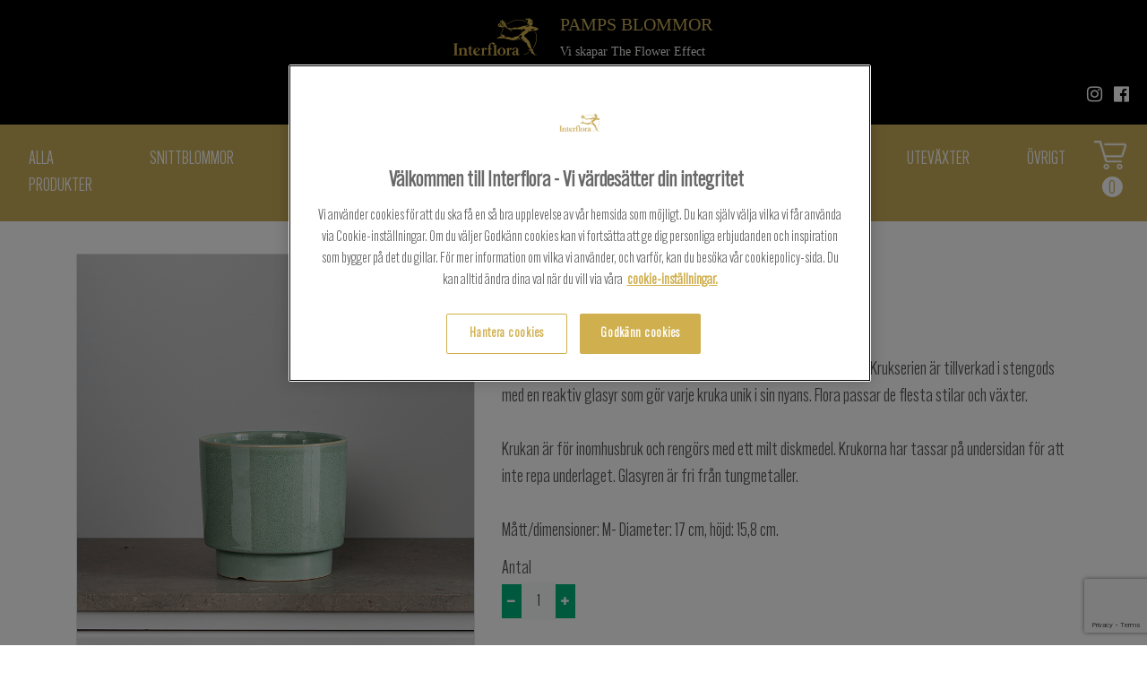

--- FILE ---
content_type: text/html; charset=utf-8
request_url: https://pamps.interflora.se/343-pamps-blommor-horby/krukor--vaser/krukor/Kruka-Flora-Gronska-M-8fc45ae9/
body_size: 8404
content:

<!DOCTYPE html>
<html class="html-sticky-footer" lang="sv">
<head>
	<script src="https://www.google.com/recaptcha/enterprise.js?render=6LdFYGwoAAAAALQu43QcscjvUj9RAzA3l3mtWa5a"></script>
	
	<meta charset="utf-8"/>
	<meta name="viewport" content="width=device-width, initial-scale=1, shrink-to-fit=yes">
	<meta name="format-detection" content="telephone=no">


	<link rel="manifest" href="/Assets/manifest.json">

		
		<title>Kruka Flora Gr&#246;nska M</title>

	<!-- Open Graph data -->
	<meta property="og:title" content="Kruka Flora Gr&#246;nska M"/>
	<meta property="og:type" content="website"/>
	<meta property="og:url" content="/343-pamps-blommor-horby/krukor--vaser/krukor/Kruka-Flora-Gronska-M-8fc45ae9/"/>
		<meta property="og:image" content="https://pamps.interflora.se/siteassets/343-pamps-blommor-horby/webshop/kruka-flora-gronska-m.jpg"/>
			<meta property="og:image" content="https://pamps.interflora.se/siteassets/343-pamps-blommor-horby/webshop/kruka-flora-gronska-m.jpg"/>

	<!-- OneTrust meddelande om samtycke till cookies börjar för pamps.interflora.se -->
<script type="text/javascript" src="https://cdn.cookielaw.org/consent/d76cd1cf-bf4a-4328-b30f-ca87e9f613a1/OtAutoBlock.js" ></script>
<script src="https://cdn.cookielaw.org/scripttemplates/otSDKStub.js"  type="text/javascript" charset="UTF-8" data-domain-script="d76cd1cf-bf4a-4328-b30f-ca87e9f613a1" ></script>
<script type="text/javascript">
function OptanonWrapper() { }
</script>
<!-- OneTrust meddelande om samtycke till cookies slutar för pamps.interflora.se -->

	<script>
        //Init google dataLayer on top for optimized context
        //Google Event Tracking
        window.dataLayer = window.dataLayer || [];
        //End Google Event Tracking
    </script>

		<script>
        window.dataLayer = window.dataLayer || [];
        dataLayer.push({
            'storeId': 343
        });
        </script>
		<!-- Google Tag Manager -->
		<script>
            (function (w, d, s, l, i) {
                w[l] = w[l] || []; w[l].push({
                    'gtm.start': new Date().getTime(), event: 'gtm.js'
                });
                var f = d.getElementsByTagName(s)[0], j = d.createElement(s), dl = l != 'dataLayer' ? '&l=' + l : '';
                j.async = true;
                j.src = 'https://gtm.interflora.se/gtm.js?id=' + i + dl; f.parentNode.insertBefore(j,f);
            })(window, document, 'script', 'dataLayer', 'GTM-5MP3SJ9');
        </script>
		<!-- End Google Tag Manager -->
	<link href="/Assets/Style/localSitesIndex.css?t=6c02ac99-6226-4fd4-be6d-2bed49358934" rel="stylesheet"/>

	<link rel="apple-touch-icon" sizes="57x57" href="/Assets/Images/favico/apple-icon-57x57.png" />
<link rel="apple-touch-icon" sizes="60x60" href="/Assets/Images/favico/apple-icon-60x60.png" />
<link rel="apple-touch-icon" sizes="72x72" href="/Assets/Images/favico/apple-icon-72x72.png" />
<link rel="apple-touch-icon" sizes="76x76" href="/Assets/Images/favico/apple-icon-76x76.png" />
<link rel="apple-touch-icon" sizes="114x114" href="/Assets/Images/favico/apple-icon-114x114.png" />
<link rel="apple-touch-icon" sizes="120x120" href="/Assets/Images/favico/apple-icon-120x120.png" />
<link rel="apple-touch-icon" sizes="144x144" href="/Assets/Images/favico/apple-icon-144x144.png" />
<link rel="apple-touch-icon" sizes="152x152" href="/Assets/Images/favico/apple-icon-152x152.png" />
<link rel="apple-touch-icon" sizes="180x180" href="/Assets/Images/favico/apple-icon-180x180.png" />
<link rel="icon" type="image/png" sizes="192x192"  href="/Assets/Images/favico/android-icon-192x192.png" />
<link rel="icon" type="image/png" sizes="32x32" href="/Assets/Images/favico/favicon-32x32.png" />
<link rel="icon" type="image/png" sizes="96x96" href="/Assets/Images/favico/favicon-96x96.png" />
<link rel="icon" type="image/png" sizes="16x16" href="/Assets/Images/favico/favicon-16x16.png" />
<link rel="icon"  href="/Assets/Images/favico/favicon.ico" />
<meta name="msapplication-TileColor" content="#ffffff" />
<meta name="msapplication-TileImage" content="/Assets/Images/favico/ms-icon-144x144.png" />
<meta name="theme-color" content="#ffffff" />
	
<script type="text/javascript">var appInsights=window.appInsights||function(config){function t(config){i[config]=function(){var t=arguments;i.queue.push(function(){i[config].apply(i,t)})}}var i={config:config},u=document,e=window,o="script",s="AuthenticatedUserContext",h="start",c="stop",l="Track",a=l+"Event",v=l+"Page",r,f;setTimeout(function(){var t=u.createElement(o);t.src=config.url||"https://js.monitor.azure.com/scripts/a/ai.0.js";u.getElementsByTagName(o)[0].parentNode.appendChild(t)});try{i.cookie=u.cookie}catch(y){}for(i.queue=[],r=["Event","Exception","Metric","PageView","Trace","Dependency"];r.length;)t("track"+r.pop());return t("set"+s),t("clear"+s),t(h+a),t(c+a),t(h+v),t(c+v),t("flush"),config.disableExceptionTracking||(r="onerror",t("_"+r),f=e[r],e[r]=function(config,t,u,e,o){var s=f&&f(config,t,u,e,o);return s!==!0&&i["_"+r](config,t,u,e,o),s}),i}({instrumentationKey:"9ac44ea7-ceae-4db4-b340-b08fa95e8fb1",sdkExtension:"a"});window.appInsights=appInsights;appInsights.queue&&appInsights.queue.length===0&&appInsights.trackPageView();</script></head>

<body class="body-sticky-footer production">
    <!-- Google Tag Manager (noscript) --><!-- Google Tag Manager (noscript) -->
    <noscript>
        <iframe src="https://gtm.interflora.se/ns.html?id=GTM-5MP3SJ9"
                height="0" width="0"
                style="display:none;visibility:hidden"></iframe>
    </noscript>
    <!-- End Google Tag Manager (noscript) -->
<div id="body-content-wrapper">
    <nav class="navbar navbar-expand-lg navbar-dark bg-dark top-bar sticky-top pb-2 flex-lg-column">

        <div class="flex-row d-none d-lg-flex">
            <a class="navbar-brand navbar-brand-desktop" href="/">
                <img src="/Assets/Images/original.logo.svg" alt="interflora logo"/>
            </a>
            <div class="flex-lg-column ml-4 mt-2">
                    <span class="navbar-storename">
                        Pamps Blommor
                    </span>
                <p class="p-0 nav-subtext">Vi skapar The Flower Effect</p>
            </div>
        </div>

        <button class="navbar-toggler" type="button" data-toggle="collapse" data-target="#navbarSupportedContent" aria-controls="navbarSupportedContent" aria-expanded="false" aria-label="Toggle navigation">
            <i class="fa fa-bars" aria-hidden="true"></i>
        </button>

        <div class="d-lg-none">
            <div class="w-100">
                <a class="navbar-brand" href="/">
                    <img class="h-100" src="/Assets/Images/original.logo.svg" alt="interflora logo"/>
                </a>
            </div>
            <div class="w-100 navbar-storename-container">

                    <span class="navbar-storename">
                        Pamps Blommor
                    </span>
            </div>
        </div>
        <cart-sidebar class="mobile-cart d-lg-none" ref="cart" webshop-url="/varukorg/">
        </cart-sidebar>
        <div class="collapse navbar-collapse flex-row" id="navbarSupportedContent">
            <div class="d-lg-none">
                <button class="pl-0" data-toggle="collapse" data-target="#navbarSupportedContent">
                    <span aria-hidden="true">×</span>
                </button>
            </div>
            <ul class="navbar-nav mr-auto">
                    <li class="nav-item">
                        <a class="nav-link" href="/">Start</a>
                    </li>
                    <li class="nav-item">
                        <a class="nav-link" href="/begravning/">Begravning</a>
                    </li>
                    <li class="nav-item">
                        <a class="nav-link" href="/skicka-blommogram/">Skicka Blommogram</a>
                    </li>
                    <li class="nav-item">
                        <a class="nav-link" href="/kontakt/">Kontakt</a>
                    </li>
                    <li class="nav-item">
                        <a class="nav-link" href="/webbshop/">Handla hos oss</a>
                    </li>
            </ul>
            <div class="social-media-wrapper">
                <a href="https://www.instagram.com/pampsihorby/" class="fa fa-instagram fa-sm" target="_blank" rel="noopener" aria-hidden="true"></a>
                <a href="https://www.facebook.com/pampsblommor" target="_blank" rel="noopener" class="fa fa-facebook-official" aria-hidden="true"></a>
            </div>
        </div>
    </nav>

    <div>
        <main role="main">
            <div class=" container-fluid">
                



<div class="row mb-2 local-category-mobile-menu hidden-lg-up">
    <button class="btn btn-primary dropdown collapsed d-flex justify-content-between align-items-center col-12 pl-3" type="button" data-toggle="collapse" data-target="#collapseMobileMenu" role="button" aria-expanded="false" aria-controls="collapseMobileMenu">
        <span class="mr-1">Visa kategorier</span>
        <i class="when-closed fa fa-chevron-down text-sm"></i>
        <i class="when-open fa fa-chevron-up text-sm"></i>
    </button>
    <ul id="collapseMobileMenu" class="collapse mt-1" role="menu">
        <li class="main-category-item">
            <a href="/webbshop/" class="pl-3" style="text-decoration: none">Alla Produkter</a>
        </li>

            <li class="main-category-item"><a href="/343-pamps-blommor-horby/snittblommor/" class="pl-3" style="text-decoration: none">Snittblommor</a></li>
                <li class="sub-category-item"><a href="/343-pamps-blommor-horby/snittblommor/blomboxar/" class="pl-4" style="text-decoration: none">Blomboxar</a></li>
                <li class="sub-category-item"><a href="/343-pamps-blommor-horby/snittblommor/fodelsedag/" class="pl-4" style="text-decoration: none">F&#246;delsedag</a></li>
                <li class="sub-category-item"><a href="/343-pamps-blommor-horby/snittblommor/krya-pa-dig/" class="pl-4" style="text-decoration: none">Krya p&#229; dig</a></li>
                <li class="sub-category-item"><a href="/343-pamps-blommor-horby/snittblommor/nyfodda/" class="pl-4" style="text-decoration: none">Nyf&#246;dda</a></li>
                <li class="sub-category-item"><a href="/343-pamps-blommor-horby/snittblommor/tack-for-hjalpen/" class="pl-4" style="text-decoration: none">Tack f&#246;r hj&#228;lpen</a></li>
                <li class="sub-category-item"><a href="/343-pamps-blommor-horby/snittblommor/karlek/" class="pl-4" style="text-decoration: none">K&#228;rlek</a></li>
                <li class="sub-category-item"><a href="/343-pamps-blommor-horby/snittblommor/kondoleansblommor/" class="pl-4" style="text-decoration: none">Kondoleans blommor</a></li>
                <li class="sub-category-item"><a href="/343-pamps-blommor-horby/snittblommor/blommor-for-alla-tillfallen/" class="pl-4" style="text-decoration: none">Blommor f&#246;r alla tillf&#228;llen</a></li>
                <li class="sub-category-item"><a href="/343-pamps-blommor-horby/snittblommor/romantiska-blommro/" class="pl-4" style="text-decoration: none">Romantiska blommro</a></li>
                <li class="sub-category-item"><a href="/343-pamps-blommor-horby/snittblommor/barfa-darfor-att/" class="pl-4" style="text-decoration: none">Bara d&#228;rf&#246;r att</a></li>
                <li class="sub-category-item"><a href="/343-pamps-blommor-horby/snittblommor/romantiska-blommor/" class="pl-4" style="text-decoration: none">Romantiska Blommor</a></li>
                <li class="sub-category-item"><a href="/343-pamps-blommor-horby/snittblommor/buketter/" class="pl-4" style="text-decoration: none">Buketter</a></li>
            <li class="main-category-item"><a href="/343-pamps-blommor-horby/krukvaxter/" class="pl-3" style="text-decoration: none">Krukv&#228;xter</a></li>
                <li class="sub-category-item"><a href="/343-pamps-blommor-horby/krukvaxter/blomstrande-vaxter/" class="pl-4" style="text-decoration: none">Blomstrande v&#228;xter</a></li>
                <li class="sub-category-item"><a href="/343-pamps-blommor-horby/krukvaxter/grona-vaxter/" class="pl-4" style="text-decoration: none">Gr&#246;na v&#228;xter</a></li>
            <li class="main-category-item"><a href="/343-pamps-blommor-horby/krukor--vaser/" class="pl-3" style="text-decoration: none">Krukor &amp; vaser</a></li>
                <li class="sub-category-item"><a href="/343-pamps-blommor-horby/krukor--vaser/vaser/" class="pl-4" style="text-decoration: none">Vaser</a></li>
                <li class="sub-category-item"><a href="/343-pamps-blommor-horby/krukor--vaser/krukor/" class="pl-4" style="text-decoration: none">Krukor</a></li>
            <li class="main-category-item"><a href="/343-pamps-blommor-horby/begravning/" class="pl-3" style="text-decoration: none">Begravning</a></li>
                <li class="sub-category-item"><a href="/343-pamps-blommor-horby/begravning/hjarta/" class="pl-4" style="text-decoration: none">Hj&#228;rta</a></li>
                <li class="sub-category-item"><a href="/343-pamps-blommor-horby/begravning/begravningsbuketter/" class="pl-4" style="text-decoration: none">Begravningsbuketter</a></li>
                <li class="sub-category-item"><a href="/343-pamps-blommor-horby/begravning/stjalkstaende-begravningsbuketter/" class="pl-4" style="text-decoration: none">Stj&#228;lkst&#229;ende Begravningsbuketter</a></li>
                <li class="sub-category-item"><a href="/343-pamps-blommor-horby/begravning/laga-begravnings-dekorationer/" class="pl-4" style="text-decoration: none">H&#246;ga  begravnings dekorationer</a></li>
                <li class="sub-category-item"><a href="/343-pamps-blommor-horby/begravning/laga-begravnings-dekorationer2/" class="pl-4" style="text-decoration: none">L&#229;ga begravnings dekorationer</a></li>
                <li class="sub-category-item"><a href="/343-pamps-blommor-horby/begravning/kransar/" class="pl-4" style="text-decoration: none">Kransar</a></li>
                <li class="sub-category-item"><a href="/343-pamps-blommor-horby/begravning/handbukett/" class="pl-4" style="text-decoration: none">Handbukett</a></li>
                <li class="sub-category-item"><a href="/343-pamps-blommor-horby/begravning/begravning/" class="pl-4" style="text-decoration: none">Begravningsblommor</a></li>
            <li class="main-category-item"><a href="/343-pamps-blommor-horby/for-hemmet/" class="pl-3" style="text-decoration: none">F&#246;r hemmet</a></li>
                <li class="sub-category-item"><a href="/343-pamps-blommor-horby/for-hemmet/inredning/" class="pl-4" style="text-decoration: none">Inredning</a></li>
                <li class="sub-category-item"><a href="/343-pamps-blommor-horby/for-hemmet/metall/" class="pl-4" style="text-decoration: none">Metall</a></li>
                <li class="sub-category-item"><a href="/343-pamps-blommor-horby/for-hemmet/keramik/" class="pl-4" style="text-decoration: none">Keramik</a></li>
            <li class="main-category-item"><a href="/343-pamps-blommor-horby/choklad--presenter/" class="pl-3" style="text-decoration: none">Choklad &amp; presenter</a></li>
                <li class="sub-category-item"><a href="/343-pamps-blommor-horby/choklad--presenter/bukowski-nallar/" class="pl-4" style="text-decoration: none">Bukowski Nallar</a></li>
                <li class="sub-category-item"><a href="/343-pamps-blommor-horby/choklad--presenter/ballonger/" class="pl-4" style="text-decoration: none">Ballonger</a></li>
                <li class="sub-category-item"><a href="/343-pamps-blommor-horby/choklad--presenter/choklad/" class="pl-4" style="text-decoration: none">Choklad</a></li>
            <li class="main-category-item"><a href="/343-pamps-blommor-horby/utevaxter/" class="pl-3" style="text-decoration: none">Utev&#228;xter</a></li>
                <li class="sub-category-item"><a href="/343-pamps-blommor-horby/utevaxter/utemiljo/" class="pl-4" style="text-decoration: none">Utemilj&#246;</a></li>
            <li class="main-category-item"><a href="/343-pamps-blommor-horby/ovrigt/" class="pl-3" style="text-decoration: none">&#214;vrigt</a></li>
                <li class="sub-category-item"><a href="/343-pamps-blommor-horby/ovrigt/vaxtapotek/" class="pl-4" style="text-decoration: none">V&#228;xtapotek</a></li>
                <li class="sub-category-item"><a href="/343-pamps-blommor-horby/ovrigt/tillval/" class="pl-4" style="text-decoration: none">Tillval</a></li>
    </ul>
</div>

<div class="container-fluid local-product-category-menu container-fluid hidden-md-down">
    <div id="main-categories-menu">
        <ul class="my-auto">
            <li class="menu-item">
                <a href="/webbshop/" class="nav-link" style="text-decoration: none">Alla Produkter</a>
            </li>

                <li class="menu-item">
                    <a href="/343-pamps-blommor-horby/snittblommor/" class="nav-link">Snittblommor</a>
                </li>
                <div id="sub-categories-menu">
                    <ul class="my-auto">
                            <li class="menu-item">
                                <a href="/343-pamps-blommor-horby/snittblommor/blomboxar/" class="nav-link">Blomboxar</a>
                            </li>
                            <li class="menu-item">
                                <a href="/343-pamps-blommor-horby/snittblommor/fodelsedag/" class="nav-link">F&#246;delsedag</a>
                            </li>
                            <li class="menu-item">
                                <a href="/343-pamps-blommor-horby/snittblommor/krya-pa-dig/" class="nav-link">Krya p&#229; dig</a>
                            </li>
                            <li class="menu-item">
                                <a href="/343-pamps-blommor-horby/snittblommor/nyfodda/" class="nav-link">Nyf&#246;dda</a>
                            </li>
                            <li class="menu-item">
                                <a href="/343-pamps-blommor-horby/snittblommor/tack-for-hjalpen/" class="nav-link">Tack f&#246;r hj&#228;lpen</a>
                            </li>
                            <li class="menu-item">
                                <a href="/343-pamps-blommor-horby/snittblommor/karlek/" class="nav-link">K&#228;rlek</a>
                            </li>
                            <li class="menu-item">
                                <a href="/343-pamps-blommor-horby/snittblommor/kondoleansblommor/" class="nav-link">Kondoleans blommor</a>
                            </li>
                            <li class="menu-item">
                                <a href="/343-pamps-blommor-horby/snittblommor/blommor-for-alla-tillfallen/" class="nav-link">Blommor f&#246;r alla tillf&#228;llen</a>
                            </li>
                            <li class="menu-item">
                                <a href="/343-pamps-blommor-horby/snittblommor/romantiska-blommro/" class="nav-link">Romantiska blommro</a>
                            </li>
                            <li class="menu-item">
                                <a href="/343-pamps-blommor-horby/snittblommor/barfa-darfor-att/" class="nav-link">Bara d&#228;rf&#246;r att</a>
                            </li>
                            <li class="menu-item">
                                <a href="/343-pamps-blommor-horby/snittblommor/romantiska-blommor/" class="nav-link">Romantiska Blommor</a>
                            </li>
                            <li class="menu-item">
                                <a href="/343-pamps-blommor-horby/snittblommor/buketter/" class="nav-link">Buketter</a>
                            </li>
                    </ul>
                </div>
                <li class="menu-item">
                    <a href="/343-pamps-blommor-horby/krukvaxter/" class="nav-link">Krukv&#228;xter</a>
                </li>
                <div id="sub-categories-menu">
                    <ul class="my-auto">
                            <li class="menu-item">
                                <a href="/343-pamps-blommor-horby/krukvaxter/blomstrande-vaxter/" class="nav-link">Blomstrande v&#228;xter</a>
                            </li>
                            <li class="menu-item">
                                <a href="/343-pamps-blommor-horby/krukvaxter/grona-vaxter/" class="nav-link">Gr&#246;na v&#228;xter</a>
                            </li>
                    </ul>
                </div>
                <li class="menu-item">
                    <a href="/343-pamps-blommor-horby/krukor--vaser/" class="nav-link">Krukor &amp; vaser</a>
                </li>
                <div id="sub-categories-menu">
                    <ul class="my-auto">
                            <li class="menu-item">
                                <a href="/343-pamps-blommor-horby/krukor--vaser/vaser/" class="nav-link">Vaser</a>
                            </li>
                            <li class="menu-item">
                                <a href="/343-pamps-blommor-horby/krukor--vaser/krukor/" class="nav-link">Krukor</a>
                            </li>
                    </ul>
                </div>
                <li class="menu-item">
                    <a href="/343-pamps-blommor-horby/begravning/" class="nav-link">Begravning</a>
                </li>
                <div id="sub-categories-menu">
                    <ul class="my-auto">
                            <li class="menu-item">
                                <a href="/343-pamps-blommor-horby/begravning/hjarta/" class="nav-link">Hj&#228;rta</a>
                            </li>
                            <li class="menu-item">
                                <a href="/343-pamps-blommor-horby/begravning/begravningsbuketter/" class="nav-link">Begravningsbuketter</a>
                            </li>
                            <li class="menu-item">
                                <a href="/343-pamps-blommor-horby/begravning/stjalkstaende-begravningsbuketter/" class="nav-link">Stj&#228;lkst&#229;ende Begravningsbuketter</a>
                            </li>
                            <li class="menu-item">
                                <a href="/343-pamps-blommor-horby/begravning/laga-begravnings-dekorationer/" class="nav-link">H&#246;ga  begravnings dekorationer</a>
                            </li>
                            <li class="menu-item">
                                <a href="/343-pamps-blommor-horby/begravning/laga-begravnings-dekorationer2/" class="nav-link">L&#229;ga begravnings dekorationer</a>
                            </li>
                            <li class="menu-item">
                                <a href="/343-pamps-blommor-horby/begravning/kransar/" class="nav-link">Kransar</a>
                            </li>
                            <li class="menu-item">
                                <a href="/343-pamps-blommor-horby/begravning/handbukett/" class="nav-link">Handbukett</a>
                            </li>
                            <li class="menu-item">
                                <a href="/343-pamps-blommor-horby/begravning/begravning/" class="nav-link">Begravningsblommor</a>
                            </li>
                    </ul>
                </div>
                <li class="menu-item">
                    <a href="/343-pamps-blommor-horby/for-hemmet/" class="nav-link">F&#246;r hemmet</a>
                </li>
                <div id="sub-categories-menu">
                    <ul class="my-auto">
                            <li class="menu-item">
                                <a href="/343-pamps-blommor-horby/for-hemmet/inredning/" class="nav-link">Inredning</a>
                            </li>
                            <li class="menu-item">
                                <a href="/343-pamps-blommor-horby/for-hemmet/metall/" class="nav-link">Metall</a>
                            </li>
                            <li class="menu-item">
                                <a href="/343-pamps-blommor-horby/for-hemmet/keramik/" class="nav-link">Keramik</a>
                            </li>
                    </ul>
                </div>
                <li class="menu-item">
                    <a href="/343-pamps-blommor-horby/choklad--presenter/" class="nav-link">Choklad &amp; presenter</a>
                </li>
                <div id="sub-categories-menu">
                    <ul class="my-auto">
                            <li class="menu-item">
                                <a href="/343-pamps-blommor-horby/choklad--presenter/bukowski-nallar/" class="nav-link">Bukowski Nallar</a>
                            </li>
                            <li class="menu-item">
                                <a href="/343-pamps-blommor-horby/choklad--presenter/ballonger/" class="nav-link">Ballonger</a>
                            </li>
                            <li class="menu-item">
                                <a href="/343-pamps-blommor-horby/choklad--presenter/choklad/" class="nav-link">Choklad</a>
                            </li>
                    </ul>
                </div>
                <li class="menu-item">
                    <a href="/343-pamps-blommor-horby/utevaxter/" class="nav-link">Utev&#228;xter</a>
                </li>
                <div id="sub-categories-menu">
                    <ul class="my-auto">
                            <li class="menu-item">
                                <a href="/343-pamps-blommor-horby/utevaxter/utemiljo/" class="nav-link">Utemilj&#246;</a>
                            </li>
                    </ul>
                </div>
                <li class="menu-item">
                    <a href="/343-pamps-blommor-horby/ovrigt/" class="nav-link">&#214;vrigt</a>
                </li>
                <div id="sub-categories-menu">
                    <ul class="my-auto">
                            <li class="menu-item">
                                <a href="/343-pamps-blommor-horby/ovrigt/vaxtapotek/" class="nav-link">V&#228;xtapotek</a>
                            </li>
                            <li class="menu-item">
                                <a href="/343-pamps-blommor-horby/ovrigt/tillval/" class="nav-link">Tillval</a>
                            </li>
                    </ul>
                </div>
            <cart-sidebar class="float-md-right my-auto" ref="cart" webshop-url="/varukorg/">
            </cart-sidebar>
        </ul>
    </div>
</div>

<product-details :model="{&quot;showNutritionBagAddon&quot;:false,&quot;variants&quot;:[{&quot;code&quot;:&quot;Kruka-Flora-Gronska-M_20&quot;,&quot;image&quot;:{&quot;url&quot;:&quot;/siteassets/343-pamps-blommor-horby/webshop/kruka-flora-gronska-m.jpg&quot;,&quot;altText&quot;:null,&quot;height&quot;:745,&quot;width&quot;:745},&quot;name&quot;:&quot;Kruka Flora Gr&#246;nska M&quot;,&quot;shortName&quot;:null,&quot;price&quot;:225.0,&quot;taxInPercent&quot;:25.0,&quot;priceAfterDiscount&quot;:225.000000000,&quot;isCustomerSpecifiedPrice&quot;:false,&quot;isCustomColours&quot;:false,&quot;isCustomDescription&quot;:false,&quot;isLetUsCreate&quot;:false,&quot;ignoreBroker&quot;:false,&quot;addons&quot;:[],&quot;isDigital&quot;:false,&quot;isGiftCardProduct&quot;:false,&quot;productCategory&quot;:&quot;BasicAssortment&quot;,&quot;extraImageUrls&quot;:[&quot;/siteassets/343-pamps-blommor-horby/webshop/kruka-flora-gronska-M1.jpg&quot;,&quot;/siteassets/343-pamps-blommor-horby/webshop/flora-gronska-grupp-m1.jpg&quot;],&quot;inStock&quot;:true,&quot;fastTrackSupported&quot;:true,&quot;deliveryAvailableFromDate&quot;:null}],&quot;currentContent&quot;:{&quot;contentLink&quot;:&quot;39453__CatalogContent&quot;},&quot;layout&quot;:null,&quot;section&quot;:null,&quot;isGiftCardProduct&quot;:false,&quot;internationalVariantCode&quot;:null,&quot;availableColours&quot;:[],&quot;internationalDeliveryInformation&quot;:null,&quot;intercatCode&quot;:null,&quot;promotedVariantCode&quot;:null,&quot;productGroupDescription&quot;:null,&quot;disabledProduct&quot;:false,&quot;homeProductCategory&quot;:null,&quot;deliveryAvailableFromText&quot;:&quot;Denna produkt finns f&#246;r leverans fr.o.m.&quot;,&quot;product&quot;:{&quot;image&quot;:{&quot;url&quot;:&quot;/siteassets/343-pamps-blommor-horby/webshop/kruka-flora-gronska-m.jpg&quot;,&quot;altText&quot;:null,&quot;height&quot;:745,&quot;width&quot;:745},&quot;id&quot;:39453,&quot;code&quot;:&quot;Kruka-Flora-Gronska-M_19&quot;,&quot;name&quot;:&quot;Kruka Flora Gr&#246;nska M&quot;,&quot;text&quot;:null,&quot;htmlDescription&quot;:&quot;Flora &#228;r en klassisk kruka och finns i fyra olika storlekar- och f&#228;rger. Krukserien &#228;r tillverkad i stengods med en reaktiv glasyr som g&#246;r varje kruka unik i sin nyans. Flora passar de flesta stilar och v&#228;xter.\n\nKrukan &#228;r f&#246;r inomhusbruk och reng&#246;rs med ett milt diskmedel. Krukorna har tassar p&#229; undersidan f&#246;r att inte repa underlaget. Glasyren &#228;r fri fr&#229;n tungmetaller. \n\n M&#229;tt/dimensioner:  M- Diameter: 17 cm, h&#246;jd: 15,8 cm. &quot;,&quot;expandDescription&quot;:false,&quot;htmlDeclarationOfContents&quot;:null,&quot;url&quot;:&quot;/343-pamps-blommor-horby/krukor--vaser/krukor/Kruka-Flora-Gronska-M-8fc45ae9&quot;,&quot;colours&quot;:[],&quot;variants&quot;:[{&quot;id&quot;:39454,&quot;code&quot;:&quot;Kruka-Flora-Gronska-M_20&quot;,&quot;name&quot;:&quot;Kruka Flora Gr&#246;nska M&quot;,&quot;shortName&quot;:null,&quot;standoutText&quot;:null,&quot;htmlDeliveryInformation&quot;:null,&quot;price&quot;:225.000000000,&quot;taxInPercent&quot;:25.0,&quot;taxAmount&quot;:0.0,&quot;taxAmountAfterDiscount&quot;:0.0,&quot;inStock&quot;:true,&quot;subscriptionFee&quot;:null,&quot;discount&quot;:{&quot;amount&quot;:0.0,&quot;discountType&quot;:&quot;None&quot;,&quot;priceAfterDiscount&quot;:225.000000000},&quot;image&quot;:{&quot;url&quot;:&quot;/siteassets/343-pamps-blommor-horby/webshop/kruka-flora-gronska-m.jpg&quot;,&quot;altText&quot;:null,&quot;height&quot;:745,&quot;width&quot;:745},&quot;focusOnBottomOfImage&quot;:false,&quot;isCustomDescriptionVariant&quot;:false,&quot;isCustomColoursVariant&quot;:false,&quot;isCustomerSpecifiedPrice&quot;:false,&quot;isLetUsCreate&quot;:false,&quot;isLocalVariant&quot;:false,&quot;isNettoVariant&quot;:false,&quot;ignoreBroker&quot;:false,&quot;isDigital&quot;:false,&quot;isBundle&quot;:false,&quot;availableLocalCategories&quot;:[],&quot;isAssortmentVariant&quot;:false,&quot;variantImages&quot;:[&quot;/siteassets/343-pamps-blommor-horby/webshop/kruka-flora-gronska-M1.jpg&quot;,&quot;/siteassets/343-pamps-blommor-horby/webshop/flora-gronska-grupp-m1.jpg&quot;],&quot;teaserPreambleText&quot;:null,&quot;teaserText&quot;:&quot;Flora &#228;r en klassisk kruka och finns i fyra olika storlekar- och f&#228;rger. Krukserien &#228;r tillverkad i stengods med en reaktiv glasyr som g&#246;r varje kruka unik i sin nyans. Flora passar de flesta stilar och v&#228;xter.\n\nKrukan &#228;r f&#246;r inomhusbruk och reng&#246;rs med ett milt diskmedel. Krukorna har tassar p&#229; undersidan f&#246;r att inte repa underlaget. Glasyren &#228;r fri fr&#229;n tungmetaller. \n\n M&#229;tt/dimensioner:  M- Diameter: 17 cm, h&#246;jd: 15,8 cm. &quot;,&quot;inventory&quot;:999.0,&quot;allowedDeliveringMembers&quot;:[],&quot;relatedVariants&quot;:[],&quot;isDeliverableToCurrentPostalCode&quot;:false,&quot;fortnoxArticleCode&quot;:null,&quot;deliveryAvailableFromDate&quot;:null,&quot;fastTrackSupported&quot;:true,&quot;productCategory&quot;:&quot;BasicAssortment&quot;,&quot;calculatedDeliveryDateNotSupported&quot;:false}],&quot;minPrice&quot;:225.000000000,&quot;isBundle&quot;:false,&quot;isGiftCard&quot;:false,&quot;isAssortment&quot;:false,&quot;fromPrice&quot;:225.000000000,&quot;toPrice&quot;:225.000000000,&quot;discount&quot;:{&quot;type&quot;:&quot;None&quot;,&quot;amount&quot;:0.0,&quot;fromPriceAfterDiscount&quot;:225.000000000},&quot;hasVariantCustomerSpecifiedPrice&quot;:false,&quot;index&quot;:0,&quot;extraImageUrl&quot;:&quot;/siteassets/343-pamps-blommor-horby/webshop/kruka-flora-gronska-M1.jpg&quot;,&quot;teaserImageShow&quot;:&quot;/siteassets/343-pamps-blommor-horby/webshop/kruka-flora-gronska-m.jpg&quot;,&quot;internationalCategories&quot;:null,&quot;promotedVariantCode&quot;:null,&quot;promotedVariantTeaserPreambleText&quot;:&quot;&quot;,&quot;variantSelectionText&quot;:null,&quot;disableProduct&quot;:false,&quot;noIndex&quot;:false,&quot;productType&quot;:&quot;InterfloraProduct&quot;,&quot;startPublish&quot;:&quot;2023-02-22T13:46:00Z&quot;,&quot;stopPublish&quot;:&quot;2033-02-22T14:46:00Z&quot;},&quot;selectedVariantCode&quot;:null,&quot;selectedVariant&quot;:{&quot;id&quot;:39454,&quot;code&quot;:&quot;Kruka-Flora-Gronska-M_20&quot;,&quot;name&quot;:&quot;Kruka Flora Gr&#246;nska M&quot;,&quot;shortName&quot;:null,&quot;standoutText&quot;:null,&quot;htmlDeliveryInformation&quot;:null,&quot;price&quot;:225.000000000,&quot;taxInPercent&quot;:25.0,&quot;taxAmount&quot;:0.0,&quot;taxAmountAfterDiscount&quot;:0.0,&quot;inStock&quot;:true,&quot;subscriptionFee&quot;:null,&quot;discount&quot;:{&quot;amount&quot;:0.0,&quot;discountType&quot;:&quot;None&quot;,&quot;priceAfterDiscount&quot;:225.000000000},&quot;image&quot;:{&quot;url&quot;:&quot;/siteassets/343-pamps-blommor-horby/webshop/kruka-flora-gronska-m.jpg&quot;,&quot;altText&quot;:null,&quot;height&quot;:745,&quot;width&quot;:745},&quot;focusOnBottomOfImage&quot;:false,&quot;isCustomDescriptionVariant&quot;:false,&quot;isCustomColoursVariant&quot;:false,&quot;isCustomerSpecifiedPrice&quot;:false,&quot;isLetUsCreate&quot;:false,&quot;isLocalVariant&quot;:false,&quot;isNettoVariant&quot;:false,&quot;ignoreBroker&quot;:false,&quot;isDigital&quot;:false,&quot;isBundle&quot;:false,&quot;availableLocalCategories&quot;:[],&quot;isAssortmentVariant&quot;:false,&quot;variantImages&quot;:[&quot;/siteassets/343-pamps-blommor-horby/webshop/kruka-flora-gronska-M1.jpg&quot;,&quot;/siteassets/343-pamps-blommor-horby/webshop/flora-gronska-grupp-m1.jpg&quot;],&quot;teaserPreambleText&quot;:null,&quot;teaserText&quot;:&quot;Flora &#228;r en klassisk kruka och finns i fyra olika storlekar- och f&#228;rger. Krukserien &#228;r tillverkad i stengods med en reaktiv glasyr som g&#246;r varje kruka unik i sin nyans. Flora passar de flesta stilar och v&#228;xter.\n\nKrukan &#228;r f&#246;r inomhusbruk och reng&#246;rs med ett milt diskmedel. Krukorna har tassar p&#229; undersidan f&#246;r att inte repa underlaget. Glasyren &#228;r fri fr&#229;n tungmetaller. \n\n M&#229;tt/dimensioner:  M- Diameter: 17 cm, h&#246;jd: 15,8 cm. &quot;,&quot;inventory&quot;:999.0,&quot;allowedDeliveringMembers&quot;:[],&quot;relatedVariants&quot;:[],&quot;isDeliverableToCurrentPostalCode&quot;:false,&quot;fortnoxArticleCode&quot;:null,&quot;deliveryAvailableFromDate&quot;:null,&quot;fastTrackSupported&quot;:true,&quot;productCategory&quot;:&quot;BasicAssortment&quot;,&quot;calculatedDeliveryDateNotSupported&quot;:false}}" webshop-url="/varukorg/"></product-details>

            </div>
        </main>
    </div>

    <div id="breakpoint-tester">
    <div class="visible-xxs"></div>
    <div class="visible-xs"></div>
    <div class="visible-sm"></div>
    <div class="visible-md"></div>
    <div class="visible-lg"></div>
    <div class="visible-xl"></div>
</div>
    <div class="modal-backdrop loader-backdrop d-none" id="loader-with-backdrop">
    <i class="fa fa-spinner fa-pulse fa-3x fa-fw margin-bottom"></i>
</div>

    
<div ng-controller="MobileScrollButtonController as msbController" class="hideMobileArrow" scroll>
    <div class="d-sm-none" ng-if="!msbController.isHome">
        <a class="mobile-scroll-icon" id="mobile-scroll-icon" ng-click="msbController.scrollToTop()">
            
            <svg width="32" height="32" xmlns="http://www.w3.org/2000/svg">
                <g>
                    <line stroke="#fff" stroke-width="3" stroke-linecap="undefined" stroke-linejoin="undefined" id="svg_7" y2="8.405758" x2="16.67708" y1="22.310974" x1="2.925709" fill-opacity="null" stroke-opacity="null" fill="none" />
                    <line stroke="#fff" stroke-width="3" stroke-linecap="undefined" stroke-linejoin="undefined" id="svg_8" y2="22.350845" x2="29.074292" y1="8.44563" x1="15.32292" fill-opacity="null" stroke-opacity="null" fill="none" />
                </g>
            </svg>
            
        </a>
    </div>
</div>
    <div class="footer-push"></div>
</div>


<footer class="footer sticky-footer d-print-none py-4">
    <div class="container pl-0">
        <div class="row mx-0">
            <div class="col-md-3 col-xs-6 pr-0 text-left">
                
<ul>
    
        <li>
            <a href="/skicka-blommogram/">Skicka Blommogram</a> 
        </li>
    
        <li>
            <a href="/kontakt/">Kontakt</a> 
        </li>
    
        <li>
            <a href="/webbshop/">Webbshop</a> 
        </li>
    
</ul>
            </div>
            <div class="col-md-3 col-xs-6 pr-0 footer-contact-info">
                <div>
                    Telefon: +4641510061
                </div>
                <div>
                    E-post: apple@pamps.se
                </div>
                <div>
                    Nya Torg 1A
                </div>
                <div>
                    242 31 H&#214;RBY
                </div>
            </div>

            <div class="col-md-3 col-xs-6 pr-0 text-left">
                <div class="row payment-icons-wrapper">
                    <div class="col-12">
                        <div class="payment-icons payment-icons-klarna"></div>
                        <div class="payment-icons payment-icons-mastercard"></div>
                        <div class="payment-icons payment-icons-visa"></div>
                    </div>
                    <div class="col-12">
                        <div class="payment-icons payment-icons-american"></div>
                        <div class="payment-icons payment-icons-eurocard"></div>
                        <div class="payment-icons payment-icons-swish"></div>
                    </div>
                </div>
            </div>
            <div class="social-media-wrapper col-md-3 col-xs-6 pr-0 text-right">
                <a href="https://www.instagram.com/pampsihorby/" class="fa fa-instagram fa-2x" target="_blank" rel="noopener" aria-hidden="true"></a>
                <a href="https://www.facebook.com/pampsblommor" target="_blank" rel="noopener" class="fa fa-facebook-official fa-2x" aria-hidden="true"></a>
            </div>
        </div>
    </div>
</footer>

<script>
    window.environment = 'production'; // development, integration, preproduction, production

    window.currentMember = {"memberId":343,"memberName":null,"memberAddress":"Nya Torg 1A","memberPostalCode":"242 31","memberCity":"HÖRBY","memberPhone":"+4641510061"};
</script>

<script src="/Assets/Script/localSitesLibs.js?t=6c02ac99-6226-4fd4-be6d-2bed49358934"></script>
<script src="/Assets/Script/localSites-bundle.js?t=6c02ac99-6226-4fd4-be6d-2bed49358934"></script>
<script src="/Assets/Script/localSitesIndex.js?t=6c02ac99-6226-4fd4-be6d-2bed49358934"></script>



<script>
        $(function () {
            setScrollbarVar();
            $.ajax({
                complete: function () {
                    setScrollbarVar();
                }
            });
        });

        function setScrollbarVar() {
            document.documentElement.style.setProperty('--scrollbar-width', (window.innerWidth - document.documentElement.clientWidth) + "px");
        }
    </script>
</body>
</html>


--- FILE ---
content_type: text/html; charset=utf-8
request_url: https://www.google.com/recaptcha/enterprise/anchor?ar=1&k=6LdFYGwoAAAAALQu43QcscjvUj9RAzA3l3mtWa5a&co=aHR0cHM6Ly9wYW1wcy5pbnRlcmZsb3JhLnNlOjQ0Mw..&hl=en&v=PoyoqOPhxBO7pBk68S4YbpHZ&size=invisible&anchor-ms=20000&execute-ms=30000&cb=adhjzwq4hsor
body_size: 48871
content:
<!DOCTYPE HTML><html dir="ltr" lang="en"><head><meta http-equiv="Content-Type" content="text/html; charset=UTF-8">
<meta http-equiv="X-UA-Compatible" content="IE=edge">
<title>reCAPTCHA</title>
<style type="text/css">
/* cyrillic-ext */
@font-face {
  font-family: 'Roboto';
  font-style: normal;
  font-weight: 400;
  font-stretch: 100%;
  src: url(//fonts.gstatic.com/s/roboto/v48/KFO7CnqEu92Fr1ME7kSn66aGLdTylUAMa3GUBHMdazTgWw.woff2) format('woff2');
  unicode-range: U+0460-052F, U+1C80-1C8A, U+20B4, U+2DE0-2DFF, U+A640-A69F, U+FE2E-FE2F;
}
/* cyrillic */
@font-face {
  font-family: 'Roboto';
  font-style: normal;
  font-weight: 400;
  font-stretch: 100%;
  src: url(//fonts.gstatic.com/s/roboto/v48/KFO7CnqEu92Fr1ME7kSn66aGLdTylUAMa3iUBHMdazTgWw.woff2) format('woff2');
  unicode-range: U+0301, U+0400-045F, U+0490-0491, U+04B0-04B1, U+2116;
}
/* greek-ext */
@font-face {
  font-family: 'Roboto';
  font-style: normal;
  font-weight: 400;
  font-stretch: 100%;
  src: url(//fonts.gstatic.com/s/roboto/v48/KFO7CnqEu92Fr1ME7kSn66aGLdTylUAMa3CUBHMdazTgWw.woff2) format('woff2');
  unicode-range: U+1F00-1FFF;
}
/* greek */
@font-face {
  font-family: 'Roboto';
  font-style: normal;
  font-weight: 400;
  font-stretch: 100%;
  src: url(//fonts.gstatic.com/s/roboto/v48/KFO7CnqEu92Fr1ME7kSn66aGLdTylUAMa3-UBHMdazTgWw.woff2) format('woff2');
  unicode-range: U+0370-0377, U+037A-037F, U+0384-038A, U+038C, U+038E-03A1, U+03A3-03FF;
}
/* math */
@font-face {
  font-family: 'Roboto';
  font-style: normal;
  font-weight: 400;
  font-stretch: 100%;
  src: url(//fonts.gstatic.com/s/roboto/v48/KFO7CnqEu92Fr1ME7kSn66aGLdTylUAMawCUBHMdazTgWw.woff2) format('woff2');
  unicode-range: U+0302-0303, U+0305, U+0307-0308, U+0310, U+0312, U+0315, U+031A, U+0326-0327, U+032C, U+032F-0330, U+0332-0333, U+0338, U+033A, U+0346, U+034D, U+0391-03A1, U+03A3-03A9, U+03B1-03C9, U+03D1, U+03D5-03D6, U+03F0-03F1, U+03F4-03F5, U+2016-2017, U+2034-2038, U+203C, U+2040, U+2043, U+2047, U+2050, U+2057, U+205F, U+2070-2071, U+2074-208E, U+2090-209C, U+20D0-20DC, U+20E1, U+20E5-20EF, U+2100-2112, U+2114-2115, U+2117-2121, U+2123-214F, U+2190, U+2192, U+2194-21AE, U+21B0-21E5, U+21F1-21F2, U+21F4-2211, U+2213-2214, U+2216-22FF, U+2308-230B, U+2310, U+2319, U+231C-2321, U+2336-237A, U+237C, U+2395, U+239B-23B7, U+23D0, U+23DC-23E1, U+2474-2475, U+25AF, U+25B3, U+25B7, U+25BD, U+25C1, U+25CA, U+25CC, U+25FB, U+266D-266F, U+27C0-27FF, U+2900-2AFF, U+2B0E-2B11, U+2B30-2B4C, U+2BFE, U+3030, U+FF5B, U+FF5D, U+1D400-1D7FF, U+1EE00-1EEFF;
}
/* symbols */
@font-face {
  font-family: 'Roboto';
  font-style: normal;
  font-weight: 400;
  font-stretch: 100%;
  src: url(//fonts.gstatic.com/s/roboto/v48/KFO7CnqEu92Fr1ME7kSn66aGLdTylUAMaxKUBHMdazTgWw.woff2) format('woff2');
  unicode-range: U+0001-000C, U+000E-001F, U+007F-009F, U+20DD-20E0, U+20E2-20E4, U+2150-218F, U+2190, U+2192, U+2194-2199, U+21AF, U+21E6-21F0, U+21F3, U+2218-2219, U+2299, U+22C4-22C6, U+2300-243F, U+2440-244A, U+2460-24FF, U+25A0-27BF, U+2800-28FF, U+2921-2922, U+2981, U+29BF, U+29EB, U+2B00-2BFF, U+4DC0-4DFF, U+FFF9-FFFB, U+10140-1018E, U+10190-1019C, U+101A0, U+101D0-101FD, U+102E0-102FB, U+10E60-10E7E, U+1D2C0-1D2D3, U+1D2E0-1D37F, U+1F000-1F0FF, U+1F100-1F1AD, U+1F1E6-1F1FF, U+1F30D-1F30F, U+1F315, U+1F31C, U+1F31E, U+1F320-1F32C, U+1F336, U+1F378, U+1F37D, U+1F382, U+1F393-1F39F, U+1F3A7-1F3A8, U+1F3AC-1F3AF, U+1F3C2, U+1F3C4-1F3C6, U+1F3CA-1F3CE, U+1F3D4-1F3E0, U+1F3ED, U+1F3F1-1F3F3, U+1F3F5-1F3F7, U+1F408, U+1F415, U+1F41F, U+1F426, U+1F43F, U+1F441-1F442, U+1F444, U+1F446-1F449, U+1F44C-1F44E, U+1F453, U+1F46A, U+1F47D, U+1F4A3, U+1F4B0, U+1F4B3, U+1F4B9, U+1F4BB, U+1F4BF, U+1F4C8-1F4CB, U+1F4D6, U+1F4DA, U+1F4DF, U+1F4E3-1F4E6, U+1F4EA-1F4ED, U+1F4F7, U+1F4F9-1F4FB, U+1F4FD-1F4FE, U+1F503, U+1F507-1F50B, U+1F50D, U+1F512-1F513, U+1F53E-1F54A, U+1F54F-1F5FA, U+1F610, U+1F650-1F67F, U+1F687, U+1F68D, U+1F691, U+1F694, U+1F698, U+1F6AD, U+1F6B2, U+1F6B9-1F6BA, U+1F6BC, U+1F6C6-1F6CF, U+1F6D3-1F6D7, U+1F6E0-1F6EA, U+1F6F0-1F6F3, U+1F6F7-1F6FC, U+1F700-1F7FF, U+1F800-1F80B, U+1F810-1F847, U+1F850-1F859, U+1F860-1F887, U+1F890-1F8AD, U+1F8B0-1F8BB, U+1F8C0-1F8C1, U+1F900-1F90B, U+1F93B, U+1F946, U+1F984, U+1F996, U+1F9E9, U+1FA00-1FA6F, U+1FA70-1FA7C, U+1FA80-1FA89, U+1FA8F-1FAC6, U+1FACE-1FADC, U+1FADF-1FAE9, U+1FAF0-1FAF8, U+1FB00-1FBFF;
}
/* vietnamese */
@font-face {
  font-family: 'Roboto';
  font-style: normal;
  font-weight: 400;
  font-stretch: 100%;
  src: url(//fonts.gstatic.com/s/roboto/v48/KFO7CnqEu92Fr1ME7kSn66aGLdTylUAMa3OUBHMdazTgWw.woff2) format('woff2');
  unicode-range: U+0102-0103, U+0110-0111, U+0128-0129, U+0168-0169, U+01A0-01A1, U+01AF-01B0, U+0300-0301, U+0303-0304, U+0308-0309, U+0323, U+0329, U+1EA0-1EF9, U+20AB;
}
/* latin-ext */
@font-face {
  font-family: 'Roboto';
  font-style: normal;
  font-weight: 400;
  font-stretch: 100%;
  src: url(//fonts.gstatic.com/s/roboto/v48/KFO7CnqEu92Fr1ME7kSn66aGLdTylUAMa3KUBHMdazTgWw.woff2) format('woff2');
  unicode-range: U+0100-02BA, U+02BD-02C5, U+02C7-02CC, U+02CE-02D7, U+02DD-02FF, U+0304, U+0308, U+0329, U+1D00-1DBF, U+1E00-1E9F, U+1EF2-1EFF, U+2020, U+20A0-20AB, U+20AD-20C0, U+2113, U+2C60-2C7F, U+A720-A7FF;
}
/* latin */
@font-face {
  font-family: 'Roboto';
  font-style: normal;
  font-weight: 400;
  font-stretch: 100%;
  src: url(//fonts.gstatic.com/s/roboto/v48/KFO7CnqEu92Fr1ME7kSn66aGLdTylUAMa3yUBHMdazQ.woff2) format('woff2');
  unicode-range: U+0000-00FF, U+0131, U+0152-0153, U+02BB-02BC, U+02C6, U+02DA, U+02DC, U+0304, U+0308, U+0329, U+2000-206F, U+20AC, U+2122, U+2191, U+2193, U+2212, U+2215, U+FEFF, U+FFFD;
}
/* cyrillic-ext */
@font-face {
  font-family: 'Roboto';
  font-style: normal;
  font-weight: 500;
  font-stretch: 100%;
  src: url(//fonts.gstatic.com/s/roboto/v48/KFO7CnqEu92Fr1ME7kSn66aGLdTylUAMa3GUBHMdazTgWw.woff2) format('woff2');
  unicode-range: U+0460-052F, U+1C80-1C8A, U+20B4, U+2DE0-2DFF, U+A640-A69F, U+FE2E-FE2F;
}
/* cyrillic */
@font-face {
  font-family: 'Roboto';
  font-style: normal;
  font-weight: 500;
  font-stretch: 100%;
  src: url(//fonts.gstatic.com/s/roboto/v48/KFO7CnqEu92Fr1ME7kSn66aGLdTylUAMa3iUBHMdazTgWw.woff2) format('woff2');
  unicode-range: U+0301, U+0400-045F, U+0490-0491, U+04B0-04B1, U+2116;
}
/* greek-ext */
@font-face {
  font-family: 'Roboto';
  font-style: normal;
  font-weight: 500;
  font-stretch: 100%;
  src: url(//fonts.gstatic.com/s/roboto/v48/KFO7CnqEu92Fr1ME7kSn66aGLdTylUAMa3CUBHMdazTgWw.woff2) format('woff2');
  unicode-range: U+1F00-1FFF;
}
/* greek */
@font-face {
  font-family: 'Roboto';
  font-style: normal;
  font-weight: 500;
  font-stretch: 100%;
  src: url(//fonts.gstatic.com/s/roboto/v48/KFO7CnqEu92Fr1ME7kSn66aGLdTylUAMa3-UBHMdazTgWw.woff2) format('woff2');
  unicode-range: U+0370-0377, U+037A-037F, U+0384-038A, U+038C, U+038E-03A1, U+03A3-03FF;
}
/* math */
@font-face {
  font-family: 'Roboto';
  font-style: normal;
  font-weight: 500;
  font-stretch: 100%;
  src: url(//fonts.gstatic.com/s/roboto/v48/KFO7CnqEu92Fr1ME7kSn66aGLdTylUAMawCUBHMdazTgWw.woff2) format('woff2');
  unicode-range: U+0302-0303, U+0305, U+0307-0308, U+0310, U+0312, U+0315, U+031A, U+0326-0327, U+032C, U+032F-0330, U+0332-0333, U+0338, U+033A, U+0346, U+034D, U+0391-03A1, U+03A3-03A9, U+03B1-03C9, U+03D1, U+03D5-03D6, U+03F0-03F1, U+03F4-03F5, U+2016-2017, U+2034-2038, U+203C, U+2040, U+2043, U+2047, U+2050, U+2057, U+205F, U+2070-2071, U+2074-208E, U+2090-209C, U+20D0-20DC, U+20E1, U+20E5-20EF, U+2100-2112, U+2114-2115, U+2117-2121, U+2123-214F, U+2190, U+2192, U+2194-21AE, U+21B0-21E5, U+21F1-21F2, U+21F4-2211, U+2213-2214, U+2216-22FF, U+2308-230B, U+2310, U+2319, U+231C-2321, U+2336-237A, U+237C, U+2395, U+239B-23B7, U+23D0, U+23DC-23E1, U+2474-2475, U+25AF, U+25B3, U+25B7, U+25BD, U+25C1, U+25CA, U+25CC, U+25FB, U+266D-266F, U+27C0-27FF, U+2900-2AFF, U+2B0E-2B11, U+2B30-2B4C, U+2BFE, U+3030, U+FF5B, U+FF5D, U+1D400-1D7FF, U+1EE00-1EEFF;
}
/* symbols */
@font-face {
  font-family: 'Roboto';
  font-style: normal;
  font-weight: 500;
  font-stretch: 100%;
  src: url(//fonts.gstatic.com/s/roboto/v48/KFO7CnqEu92Fr1ME7kSn66aGLdTylUAMaxKUBHMdazTgWw.woff2) format('woff2');
  unicode-range: U+0001-000C, U+000E-001F, U+007F-009F, U+20DD-20E0, U+20E2-20E4, U+2150-218F, U+2190, U+2192, U+2194-2199, U+21AF, U+21E6-21F0, U+21F3, U+2218-2219, U+2299, U+22C4-22C6, U+2300-243F, U+2440-244A, U+2460-24FF, U+25A0-27BF, U+2800-28FF, U+2921-2922, U+2981, U+29BF, U+29EB, U+2B00-2BFF, U+4DC0-4DFF, U+FFF9-FFFB, U+10140-1018E, U+10190-1019C, U+101A0, U+101D0-101FD, U+102E0-102FB, U+10E60-10E7E, U+1D2C0-1D2D3, U+1D2E0-1D37F, U+1F000-1F0FF, U+1F100-1F1AD, U+1F1E6-1F1FF, U+1F30D-1F30F, U+1F315, U+1F31C, U+1F31E, U+1F320-1F32C, U+1F336, U+1F378, U+1F37D, U+1F382, U+1F393-1F39F, U+1F3A7-1F3A8, U+1F3AC-1F3AF, U+1F3C2, U+1F3C4-1F3C6, U+1F3CA-1F3CE, U+1F3D4-1F3E0, U+1F3ED, U+1F3F1-1F3F3, U+1F3F5-1F3F7, U+1F408, U+1F415, U+1F41F, U+1F426, U+1F43F, U+1F441-1F442, U+1F444, U+1F446-1F449, U+1F44C-1F44E, U+1F453, U+1F46A, U+1F47D, U+1F4A3, U+1F4B0, U+1F4B3, U+1F4B9, U+1F4BB, U+1F4BF, U+1F4C8-1F4CB, U+1F4D6, U+1F4DA, U+1F4DF, U+1F4E3-1F4E6, U+1F4EA-1F4ED, U+1F4F7, U+1F4F9-1F4FB, U+1F4FD-1F4FE, U+1F503, U+1F507-1F50B, U+1F50D, U+1F512-1F513, U+1F53E-1F54A, U+1F54F-1F5FA, U+1F610, U+1F650-1F67F, U+1F687, U+1F68D, U+1F691, U+1F694, U+1F698, U+1F6AD, U+1F6B2, U+1F6B9-1F6BA, U+1F6BC, U+1F6C6-1F6CF, U+1F6D3-1F6D7, U+1F6E0-1F6EA, U+1F6F0-1F6F3, U+1F6F7-1F6FC, U+1F700-1F7FF, U+1F800-1F80B, U+1F810-1F847, U+1F850-1F859, U+1F860-1F887, U+1F890-1F8AD, U+1F8B0-1F8BB, U+1F8C0-1F8C1, U+1F900-1F90B, U+1F93B, U+1F946, U+1F984, U+1F996, U+1F9E9, U+1FA00-1FA6F, U+1FA70-1FA7C, U+1FA80-1FA89, U+1FA8F-1FAC6, U+1FACE-1FADC, U+1FADF-1FAE9, U+1FAF0-1FAF8, U+1FB00-1FBFF;
}
/* vietnamese */
@font-face {
  font-family: 'Roboto';
  font-style: normal;
  font-weight: 500;
  font-stretch: 100%;
  src: url(//fonts.gstatic.com/s/roboto/v48/KFO7CnqEu92Fr1ME7kSn66aGLdTylUAMa3OUBHMdazTgWw.woff2) format('woff2');
  unicode-range: U+0102-0103, U+0110-0111, U+0128-0129, U+0168-0169, U+01A0-01A1, U+01AF-01B0, U+0300-0301, U+0303-0304, U+0308-0309, U+0323, U+0329, U+1EA0-1EF9, U+20AB;
}
/* latin-ext */
@font-face {
  font-family: 'Roboto';
  font-style: normal;
  font-weight: 500;
  font-stretch: 100%;
  src: url(//fonts.gstatic.com/s/roboto/v48/KFO7CnqEu92Fr1ME7kSn66aGLdTylUAMa3KUBHMdazTgWw.woff2) format('woff2');
  unicode-range: U+0100-02BA, U+02BD-02C5, U+02C7-02CC, U+02CE-02D7, U+02DD-02FF, U+0304, U+0308, U+0329, U+1D00-1DBF, U+1E00-1E9F, U+1EF2-1EFF, U+2020, U+20A0-20AB, U+20AD-20C0, U+2113, U+2C60-2C7F, U+A720-A7FF;
}
/* latin */
@font-face {
  font-family: 'Roboto';
  font-style: normal;
  font-weight: 500;
  font-stretch: 100%;
  src: url(//fonts.gstatic.com/s/roboto/v48/KFO7CnqEu92Fr1ME7kSn66aGLdTylUAMa3yUBHMdazQ.woff2) format('woff2');
  unicode-range: U+0000-00FF, U+0131, U+0152-0153, U+02BB-02BC, U+02C6, U+02DA, U+02DC, U+0304, U+0308, U+0329, U+2000-206F, U+20AC, U+2122, U+2191, U+2193, U+2212, U+2215, U+FEFF, U+FFFD;
}
/* cyrillic-ext */
@font-face {
  font-family: 'Roboto';
  font-style: normal;
  font-weight: 900;
  font-stretch: 100%;
  src: url(//fonts.gstatic.com/s/roboto/v48/KFO7CnqEu92Fr1ME7kSn66aGLdTylUAMa3GUBHMdazTgWw.woff2) format('woff2');
  unicode-range: U+0460-052F, U+1C80-1C8A, U+20B4, U+2DE0-2DFF, U+A640-A69F, U+FE2E-FE2F;
}
/* cyrillic */
@font-face {
  font-family: 'Roboto';
  font-style: normal;
  font-weight: 900;
  font-stretch: 100%;
  src: url(//fonts.gstatic.com/s/roboto/v48/KFO7CnqEu92Fr1ME7kSn66aGLdTylUAMa3iUBHMdazTgWw.woff2) format('woff2');
  unicode-range: U+0301, U+0400-045F, U+0490-0491, U+04B0-04B1, U+2116;
}
/* greek-ext */
@font-face {
  font-family: 'Roboto';
  font-style: normal;
  font-weight: 900;
  font-stretch: 100%;
  src: url(//fonts.gstatic.com/s/roboto/v48/KFO7CnqEu92Fr1ME7kSn66aGLdTylUAMa3CUBHMdazTgWw.woff2) format('woff2');
  unicode-range: U+1F00-1FFF;
}
/* greek */
@font-face {
  font-family: 'Roboto';
  font-style: normal;
  font-weight: 900;
  font-stretch: 100%;
  src: url(//fonts.gstatic.com/s/roboto/v48/KFO7CnqEu92Fr1ME7kSn66aGLdTylUAMa3-UBHMdazTgWw.woff2) format('woff2');
  unicode-range: U+0370-0377, U+037A-037F, U+0384-038A, U+038C, U+038E-03A1, U+03A3-03FF;
}
/* math */
@font-face {
  font-family: 'Roboto';
  font-style: normal;
  font-weight: 900;
  font-stretch: 100%;
  src: url(//fonts.gstatic.com/s/roboto/v48/KFO7CnqEu92Fr1ME7kSn66aGLdTylUAMawCUBHMdazTgWw.woff2) format('woff2');
  unicode-range: U+0302-0303, U+0305, U+0307-0308, U+0310, U+0312, U+0315, U+031A, U+0326-0327, U+032C, U+032F-0330, U+0332-0333, U+0338, U+033A, U+0346, U+034D, U+0391-03A1, U+03A3-03A9, U+03B1-03C9, U+03D1, U+03D5-03D6, U+03F0-03F1, U+03F4-03F5, U+2016-2017, U+2034-2038, U+203C, U+2040, U+2043, U+2047, U+2050, U+2057, U+205F, U+2070-2071, U+2074-208E, U+2090-209C, U+20D0-20DC, U+20E1, U+20E5-20EF, U+2100-2112, U+2114-2115, U+2117-2121, U+2123-214F, U+2190, U+2192, U+2194-21AE, U+21B0-21E5, U+21F1-21F2, U+21F4-2211, U+2213-2214, U+2216-22FF, U+2308-230B, U+2310, U+2319, U+231C-2321, U+2336-237A, U+237C, U+2395, U+239B-23B7, U+23D0, U+23DC-23E1, U+2474-2475, U+25AF, U+25B3, U+25B7, U+25BD, U+25C1, U+25CA, U+25CC, U+25FB, U+266D-266F, U+27C0-27FF, U+2900-2AFF, U+2B0E-2B11, U+2B30-2B4C, U+2BFE, U+3030, U+FF5B, U+FF5D, U+1D400-1D7FF, U+1EE00-1EEFF;
}
/* symbols */
@font-face {
  font-family: 'Roboto';
  font-style: normal;
  font-weight: 900;
  font-stretch: 100%;
  src: url(//fonts.gstatic.com/s/roboto/v48/KFO7CnqEu92Fr1ME7kSn66aGLdTylUAMaxKUBHMdazTgWw.woff2) format('woff2');
  unicode-range: U+0001-000C, U+000E-001F, U+007F-009F, U+20DD-20E0, U+20E2-20E4, U+2150-218F, U+2190, U+2192, U+2194-2199, U+21AF, U+21E6-21F0, U+21F3, U+2218-2219, U+2299, U+22C4-22C6, U+2300-243F, U+2440-244A, U+2460-24FF, U+25A0-27BF, U+2800-28FF, U+2921-2922, U+2981, U+29BF, U+29EB, U+2B00-2BFF, U+4DC0-4DFF, U+FFF9-FFFB, U+10140-1018E, U+10190-1019C, U+101A0, U+101D0-101FD, U+102E0-102FB, U+10E60-10E7E, U+1D2C0-1D2D3, U+1D2E0-1D37F, U+1F000-1F0FF, U+1F100-1F1AD, U+1F1E6-1F1FF, U+1F30D-1F30F, U+1F315, U+1F31C, U+1F31E, U+1F320-1F32C, U+1F336, U+1F378, U+1F37D, U+1F382, U+1F393-1F39F, U+1F3A7-1F3A8, U+1F3AC-1F3AF, U+1F3C2, U+1F3C4-1F3C6, U+1F3CA-1F3CE, U+1F3D4-1F3E0, U+1F3ED, U+1F3F1-1F3F3, U+1F3F5-1F3F7, U+1F408, U+1F415, U+1F41F, U+1F426, U+1F43F, U+1F441-1F442, U+1F444, U+1F446-1F449, U+1F44C-1F44E, U+1F453, U+1F46A, U+1F47D, U+1F4A3, U+1F4B0, U+1F4B3, U+1F4B9, U+1F4BB, U+1F4BF, U+1F4C8-1F4CB, U+1F4D6, U+1F4DA, U+1F4DF, U+1F4E3-1F4E6, U+1F4EA-1F4ED, U+1F4F7, U+1F4F9-1F4FB, U+1F4FD-1F4FE, U+1F503, U+1F507-1F50B, U+1F50D, U+1F512-1F513, U+1F53E-1F54A, U+1F54F-1F5FA, U+1F610, U+1F650-1F67F, U+1F687, U+1F68D, U+1F691, U+1F694, U+1F698, U+1F6AD, U+1F6B2, U+1F6B9-1F6BA, U+1F6BC, U+1F6C6-1F6CF, U+1F6D3-1F6D7, U+1F6E0-1F6EA, U+1F6F0-1F6F3, U+1F6F7-1F6FC, U+1F700-1F7FF, U+1F800-1F80B, U+1F810-1F847, U+1F850-1F859, U+1F860-1F887, U+1F890-1F8AD, U+1F8B0-1F8BB, U+1F8C0-1F8C1, U+1F900-1F90B, U+1F93B, U+1F946, U+1F984, U+1F996, U+1F9E9, U+1FA00-1FA6F, U+1FA70-1FA7C, U+1FA80-1FA89, U+1FA8F-1FAC6, U+1FACE-1FADC, U+1FADF-1FAE9, U+1FAF0-1FAF8, U+1FB00-1FBFF;
}
/* vietnamese */
@font-face {
  font-family: 'Roboto';
  font-style: normal;
  font-weight: 900;
  font-stretch: 100%;
  src: url(//fonts.gstatic.com/s/roboto/v48/KFO7CnqEu92Fr1ME7kSn66aGLdTylUAMa3OUBHMdazTgWw.woff2) format('woff2');
  unicode-range: U+0102-0103, U+0110-0111, U+0128-0129, U+0168-0169, U+01A0-01A1, U+01AF-01B0, U+0300-0301, U+0303-0304, U+0308-0309, U+0323, U+0329, U+1EA0-1EF9, U+20AB;
}
/* latin-ext */
@font-face {
  font-family: 'Roboto';
  font-style: normal;
  font-weight: 900;
  font-stretch: 100%;
  src: url(//fonts.gstatic.com/s/roboto/v48/KFO7CnqEu92Fr1ME7kSn66aGLdTylUAMa3KUBHMdazTgWw.woff2) format('woff2');
  unicode-range: U+0100-02BA, U+02BD-02C5, U+02C7-02CC, U+02CE-02D7, U+02DD-02FF, U+0304, U+0308, U+0329, U+1D00-1DBF, U+1E00-1E9F, U+1EF2-1EFF, U+2020, U+20A0-20AB, U+20AD-20C0, U+2113, U+2C60-2C7F, U+A720-A7FF;
}
/* latin */
@font-face {
  font-family: 'Roboto';
  font-style: normal;
  font-weight: 900;
  font-stretch: 100%;
  src: url(//fonts.gstatic.com/s/roboto/v48/KFO7CnqEu92Fr1ME7kSn66aGLdTylUAMa3yUBHMdazQ.woff2) format('woff2');
  unicode-range: U+0000-00FF, U+0131, U+0152-0153, U+02BB-02BC, U+02C6, U+02DA, U+02DC, U+0304, U+0308, U+0329, U+2000-206F, U+20AC, U+2122, U+2191, U+2193, U+2212, U+2215, U+FEFF, U+FFFD;
}

</style>
<link rel="stylesheet" type="text/css" href="https://www.gstatic.com/recaptcha/releases/PoyoqOPhxBO7pBk68S4YbpHZ/styles__ltr.css">
<script nonce="gByUHbewjpnDpdoeM6zAAA" type="text/javascript">window['__recaptcha_api'] = 'https://www.google.com/recaptcha/enterprise/';</script>
<script type="text/javascript" src="https://www.gstatic.com/recaptcha/releases/PoyoqOPhxBO7pBk68S4YbpHZ/recaptcha__en.js" nonce="gByUHbewjpnDpdoeM6zAAA">
      
    </script></head>
<body><div id="rc-anchor-alert" class="rc-anchor-alert"></div>
<input type="hidden" id="recaptcha-token" value="[base64]">
<script type="text/javascript" nonce="gByUHbewjpnDpdoeM6zAAA">
      recaptcha.anchor.Main.init("[\x22ainput\x22,[\x22bgdata\x22,\x22\x22,\[base64]/[base64]/[base64]/ZyhXLGgpOnEoW04sMjEsbF0sVywwKSxoKSxmYWxzZSxmYWxzZSl9Y2F0Y2goayl7RygzNTgsVyk/[base64]/[base64]/[base64]/[base64]/[base64]/[base64]/[base64]/bmV3IEJbT10oRFswXSk6dz09Mj9uZXcgQltPXShEWzBdLERbMV0pOnc9PTM/bmV3IEJbT10oRFswXSxEWzFdLERbMl0pOnc9PTQ/[base64]/[base64]/[base64]/[base64]/[base64]\\u003d\x22,\[base64]\\u003d\x22,\x22wow3w4cJMUzDjMOgw61ZFHbCgsKvdSPDulIIwrDCsQbCt0DDrxU4wq7Dmy/DvBVbNHhkw5bCqD/ClsK0XRNmTsObHVbCgMObw7XDpg7Cg8K2U1FRw7JGwqJFTSbCmi/[base64]/CpW0hw5MeEMKhw5zCjcOcw5zCvcKBEsKIbRhUARTDuMOrw6o3wrtzQHkXw7rDpEPDtsKuw5/Co8O6wrjCicOswpcQV8K7ch/CuXPDmsOHwohGIcK/LXTCgDfDisObw7zDisKNbgPCl8KBLzPCvn4CSsOQwqPDgcKPw4oAGklLZHbCgsKcw6gGdsOjF3DDksK7YEnChcOpw7FDSMKZE8KOV8KeLsKowrpfwoDCmQAbwqt4w6XDgRhIwpjCrmonwp7DsndzGMOPwrhCw5XDjljCkUEPwrTCtsOhw67ClcK/w4BEFVFSQk3CiDxJWcKfc2LDiMK4Wzd4XsO/[base64]/DlVPDv8OzwqUndMK9asKjw59qIcK4P8Otw6vCiWfCgcO4w6o1bMOWWyk+GsORw7nCt8OCw67Cg1N0w6R7wp3CvnYeOAF/[base64]/DnBl6w5bClCfCkVBowpbDpgzDuVZlw5rDvHUPw4gPw77DgTrCrDQ9w5rChmpVEG59W3bDljEUFMO6XGbDv8K5bsO6wqdTLMKbwovCiMO0w4TCtjXCq14fFmc8OnEMw4jDhD1pfjbCtU5KwqDCqsO0w4J7E8OPw4/Dh2cZNsKEKAXCpE3DimsbwqHCtsKYKBpdw4/DogjCvcKXLsKJw7IKwpMlw7o7TMOxQMKqw7/DicKSKTBsw4zDrMKhw4A+TcO7w53CkwvCrsOJw6cPw7/DnsK8wobCl8KBw7XDucKbw4dnw6LDscO6bmwtQcKcwpLDosOXw70VEyo1woBWZm7CvXHDuMOzwofCm8KbY8KTehPDtl4Fwq8Iw6lzwq7Cix/DhsOGZjHCuh/Dr8OvwofDki7DunPCtsOawopsDSPCp0YjwrBhw59aw6ZBccKCOUdiw4nCtMK4w5XCrQ7Cpy7ChU3DlE3Cuhxad8OtBEEVIcK/w7HDuRsNw5vCkhbDh8KiAMKABEbDucK4w7jCiSTDvwMbwovCihw5e397wpd+KsOfM8KVw4zCuEPCrWTChcKjVsKkFQBDZhYjw4nDmMKxw7TCi3hGYCTDsAgoFMOMUU5DSS/Dv3TDlwwnwoAFwqccTMKYwr5Fw6UhwolzdMOfXU4bICPChwPChAU7RC4VXQbDu8KVw64zw4LDp8OKw5Zswo/[base64]/[base64]/[base64]/DhsKHcWMvXRwhLiPCr8OsPsOow7laPMKow6h+NUTCvD3CnXjCqW7Ck8OHdi/DkMOvM8Krw7ssbcK+ADjCksKyGgoVesO/HgBgw65ocMKjUwDDvMOPwoDCpTZQXsK8fRsRwrE9w4nCpsOgUsK4YsOdw45KwrLDpcK/w53Dl1Q3OMOswoVqwrHDjl8Cw77DuRfCnMK+wqo2wrvDmg/DnBtvw7RlZsKVw5zCt1LDjMKuwrzDn8OJw5U4L8O4wqUUOcKCAcKHZsKEwofDtQRZw4N9TnoBIk0SSTjDvcK+KAfDrcOHb8Oqw7zCsirDlMK7UCcnHMOFQjUIfcONMzfCiiQjMMKhw5/[base64]/DqBrCrWjDmETDokbCtVfCs8K2BcKLOMKdGMK2WV/Ct1pGwrLCmnEkO3szBS7DrlvCjDHCrMKbSmdgwpxfwrd7w7fDqsOYQmQYw6/DuMKzwpHDksORwpHDi8O9O3zChjw2JsKowpLDsG1PwrJTRUbCrgFFw4jCkcKCITXDuMK7OMKAwofCqwsrbsOOwrPCqmdPM8O6wpcmw5J9wrLDliTDhWAiG8Ovw40Yw4IAw4czZsOgczfDh8K7w4BMU8KoZ8KXImvDr8KGBRojw7wdwpHCu8K0WAHDjsKUW8O3O8K/c8O3DMK5OcOBwpbDiytywr1HUcO8GMK+w4lfw75PcMKjGcK7WcOqc8Kww7l/fk7CnEvCrMOrwrfCs8ODW8KLw4PDrMK1w4ZxD8KBDMK7wrAowpwgwpFrw7NWw5XCsMOaw5/[base64]/[base64]/CkcKFwp7Cs8KLw6EoTcOkQ8ORw5XDvHvCoU3CnU7Doh3DnCTCkMOrw70+wpRTw4ItQhnCgMKfwr/Cp8O7wrjCpkLCn8OAw5sSO3Vpwr59wphBWQPDkcKEw7s7wrRhaQzCtsO5R8KTNVc/wqB9D2HCpsKFwovDmMOJZV/Cvw/Du8KvVMKofMK3w7bCjsOOC2Qdw6LCv8K/CsOAPiXCvCfCj8ONw6BSPHHDiFrCtMO+w47DjnkjRcOlw7gow6UAwrgLZDpNDxAfwpzDrxcTU8KYwq9Bw5lhwrjCosKhw7LCqnEqwpkIwpRgfE1uwqFXwpkZwoHDnhkKw5vCqcOkw71nWMOvW8OUwqA/[base64]/CkTIMw4c1b8KRw47CvMOrR8ORZj/CmH08UiB0ZT/ChhbCq8KZZ3wxwpLDuFhrwpDDgcKMw4XCusOAJGTDtynDsSDCqXZsGMKAMQwLwqrCjsOiFcO6RmUoQcO+w7EEw6XCmMOmKcKAKkTDnkPDvMKPM8KyXsK/w6YswqPCp2wCGcKVw4ZKw5pkw5dxwoFiw7Arw6DDu8K3fSvDhldQFj3Dil3DgQVre3kMw5YAwrXDosO8woRxdsOpLRFcJcOGEMOuCsKuwp8/wrhNGsKBHGAywqjDiMKYwpfDoT52BmvCnTokeMKHRHjCmVrDsnvDu8KhesOcw6HDncOUWMOqSW/CoMOzwpBmw4U9YMOdwqXDqCjCt8K+TjZSwo5DwrjCkADDqCnCuC0xwo1hESrCicOywpfDgcKWacOSwrbCqyXDimMpYwLChTgqd0Jbwp/Ch8OCKMKRw545w5/[base64]/DlMO7w4fDkcOycgbDosKxFsOeL8K8AH/DujjDssOhw77CrMO0w4NpwqvDucOfw4TCjcOgW1pvLsK2wqdkw5fCnmJWU0vDnhwBacOKw6bDtsKFw4tsQsOHCMOhYMKewrjDvgZIDMOXw6HDqX/Dv8OoQ2IMwo7DtQgNIsOvYGbCusKhw4kdwqhSwofDpAVWw7LDmcOIw6bDlERHwr3DqsO/KkhMwpnCvsK+TMK0wq9ZYFZ1w443wp/DlXYCwo/CrwVkVx3DngbCgQbDocKFCcOIwpxyUR7ChTnDiB3CrifDi2MCwpFNwqJrw5/CqwTDizXClcOGemjCri/[base64]/w5VQw7/[base64]/wr/CsWM5KcKzfsKOJ0PDlsO0UcOUw4bCgj8RKnloX2MWLFA0wr/Dl3pPN8OmwpbDk8Ouw4vCscOlYcO9w5zDtsOww5vDrRRnd8O8cB3DisOSw7Yzw6PDvcOnOcKJY1/DsyrCny5Pw57CkcOZw5BHNWMGLcONO3zCkcKhwq3DtFA0ScKMSX/DvnNHwrzCg8KCUUPDvDQKwpHCsCvCsXJ3Gk7Chk4UGARSLMKKw6/CgA7DlsKTBm8Hwrw6wr/CukVdM8KCOl3Diyoew6LCo1kAWcOPw5zCnX5GTTfCucK+DDVNUh3CuUx8wox5w70cdH5sw4A/f8Kea8KtZBoEAAZlwpPDlsO2ejPCuntYRSDDvlxIZsO/A8KRw7Y3fVIzwpMbwoXCiGHCisKpwqAndzjDmsOfYTTCu14gwp9dTxtCDQxnwoLDvcKDw7fCisKcw47DmXvCuQFTPcKrw4BwU8KBbXHCs0BbwrvCmsKpw53DgsOAw7rDoSzCtT3CqsOAwrE6w7/CvcOpVDkXasKPwprClHHDlj7CjUTCssKzOQlBBmEOaWV/w5cHw6hKwq3CrsKRwpZRw7fCjErCvXjDsGgSL8OpCwJZWMK+CsKpw5DDmsOHcRRsw5/Dh8OIwotvw6PCtsO5dTrCo8K1KlrCmzkJwqQOXMO3eEocw4EgwpNYwqvDsDLCphh+w7/CvMKxw5BJa8KYwpLDnsKDwo7DulnCiBZXUA3CusOcfA0Mw6cGwoh+w6nCuhB3PMOKaiVAdm3DuMKIwr7CrXRPwohwEEY9GBthw59xFzMkw693w7gNciVBwrTDhMKtw7rCgMKRwpRrFMO2wqrClMKGNhbDtVnCpsOVGMOJYcOAw6bDlsK/Xw9bMErClE8QK8OabcKQQ2E/[base64]/CjMKVw5hFNzdtw6/DnsOqwq3Dv8KEw6QyTMK8V8O5w5sjwofDk13CuMKew43Cpn7DoBdbbRDCs8Kww7QOwozDoR7CjcObV8OUDsKmw4rDhMOPw7l9wrjCkjXCjsK1w5LCkkzCn8O5JMOAFcOqSjTChcKOLsKcAW5Kwo99w7/DuHnDkMOaw4ZiwpckcCp8w47DnsOWw5zCjcO8wpvCiMOdw6oWwodSY8OUTcOLw4PCocKVw77DiMKgwpEJw7LDrSVTT0MAcsOGw5k/[base64]/woXClcObUMOrw4fDgGnDpGjCjsKAf8KhJRQLw4XDkcKEwqXCiThPw6HClcKXw6s4K8O1PcOXKsODWw8rFMOOwprCnwh/bMOGCG5weXnCr2DCrsO0DXF9w5jDmlZRwpBABAHDkyNGwpfDjkTCmww5eGpQw6vCn28kW8OowpIxwpbCowEgw6HCvSJbRsOjV8KZMsOKKsOwNEvDjitpw6/CtQLCnjV1TcK9w78pwrTCvsOhQcKKWHfDqcOtNcOcU8Klw6PDo8K0NAp2bcOcw6XChlXCjFICwoYxYMKwwqHCr8OgOyozbMO9w4zCqHE6cMKEw4jCgV/DmsOKw5Auel5JwpvDuXPCqMOzw6V7wrnDu8Kgw4rDllZjIjXClMKBdcKfwqLCgMO6wocHw57CtsKDHHTDhMKeSR7Cl8KwVQvCsA/[base64]/wqV7TsKcw7rDuX8uw5cZwpzDtcOPVMOEw7IKw6nDlRPDhSQNCV3DhxTCnW4Pw5FSwrV0TnrDncOnw7jCkMOJw5Exw5TCpsOJw4JYw6oaScORdMO0OcO4QsOIw4/CnsOEw67Dj8KAAkMcHjJiwp7DtsKuLHrCjRRuU8O5OsOgw5HCrcKNOcOjW8K5wrvDsMOmwoPDt8OpFSAVw4hMwrgRFMKJBMOERMO0w4RaFsK2BFTCgHTCg8Kpw64CDm3CihbCtsKobMOCCMOyHMOaw41lLMKVKwgCTQ/DqkTCgcOew69+LgXDm2dXCyJaX0wZI8O/[base64]/K8Ozwp9zwqXCucKlwqfCgHPCh8OoWMKNw4LCl8K9A8OCw7XCnjbDrsKQMFrDoXBeV8OcwoXCv8KLNxV3w4piwq4wPl8vXsOtworDvcKnwpjDr0rDi8O9w6xAHhDCm8K0QsKgwpDCtmI3wpvCk8Oswq8sHcOPwqZHcsKnGT7CocOAAS7Dh1LCvjbDlwTDrMOLw5Q/wpHDplJyPjhQw7rDpE7CniAlO1hCUsOMUsKzNl/Dq8O6FkI9RjnDtWHDmMOsw6Uqw47DssK1wq8Ow7A0w6DClzTDlMKddXbCq3PClEk7w6XDjsKuw6VAfMO8w6XDmlk4w73DpcKAw5sJwoDCoWV0b8OFGAjCisKJBMKIwqEgw5gXFmXDi8OZOnnCj1dVwogWfsOywoHDkyLCkMKhwrQLw7vDmTYfwrMHw4HDkj/DgQHDp8KOw4fChXrDqcOtwqHCj8OBwpw9w5DDsyttU0tEwo1WecOkQMKcM8OVwpxQTwvCm1vCqCjDkcKyO1rDi8KRwo7Ckgk/w4vCisOsAQvCmndLQ8KVSwLDklEzHFAEIMOhJ1wURUrDukrDqkjCosKww7zDrcKkOMODMnPDtMKjeBZzHMKdw41sGB/DryRDE8K3w5jCi8OifcKLwqvChEfDkMOWw40pwo/DnQrDjMOaw4tZwpYAwoLDi8KWQ8K/w4hbwofDtlDDoxBKwpfDuAPCjAHDmMOzNsOxVMOfDm1ewoJfwpUzwrHDswhiTgg9wr14KsKtAz4FwrrDpnMjASvCmMK/bsOpwrt8w7PDg8ONSMOcw4TDv8OPPwfCgsOUPcOawr3CrS9VwoMkwo3CssK3fEQSwp7DmSECw73DjUzDh0x/VHrCgsOUw7HCvDdiwo7ChsKIJF1dw7/DqiwwwoPCsVNZw7TCl8KRSMKyw4pRwohzfsO0IjnDl8K9Z8OcPTbCrnVLUmdJZg3Dg3ZPQirDtsOaV1Qgw5lPw6YQK1QWDMOow67DuWDCn8O/[base64]/CjGXDgsKswrLClU05BFk+UwhYJsKxeMOtw4LCjG3ChxYbw4LDimdeOHDDpyjDqsObwrbCtmAwRsOBwoFSw51XwrrCvcKewrMgGMK3HSlnw4Zkw4XDkcK/Ji48ICsTw51AwrgEwp3Cg2bChsK4wrQFL8K2wrLCg27CshvDhcK1RQrDlzpiPR7Dt8KwYQUKSQTDvcOdeVNLSsOkw55jCcOZw6jCpBLDkldcw6FhbU9IwpU/USDCsnDCuhbCvcOuwq7DjQUPCWDCtkZsw4DCsMKMQ18JHFLDs0gPaMOtw4nCtUDCkFzDk8OhwpjCpALCrknDh8Oww5/Dh8OpQMKiw6FeF0c4RUfDkVbDoVB9w43CvMOCfgI6IsOLwoXCp2PDrC53w63DiG59UMKrOE/CpAvCkcOBDcOYJGrDi8OlbMOANMKBw4bCtxM/Wl/[base64]/DjG7CnsOywr/Dm8KAaMO7wo/[base64]/w4MWF8O7R1vDkMKaXMOfwrZUbcKjw4rCgMKqXAbCmsKBw4MPw7LCvsOLQQctAMKTwojDoMK1wqoTAWxNCBxWwq/CssKPwqbDgcKeUMOldcOEwpTDjMOoVmhyw6xkw6BLYFBOw5vCuT3CmEhHd8O9w4txP1YJwrPCsMKDRkTDt3cvZDxDbcKhYsKUwqPDjsOCw4IlI8OdwoLDt8OCwoUSKHUvR8Oqw4xvQsOwWxDCpn/Csl8TK8Orw4HDmw0KY3gdwpbDnUU+wojDr18IQmooF8OdWApaw53ClGDDiMKDccK6w5HCsUpTw6JLKW8LfnnCosKmw79Jwq/Dk8OkCUxXTMOfbCbCsz7DtcKvYVgNHnXCgcKCHTBNZjUzw7Uxw4PDtwLCk8OAWcO6O27DtcOZaHXDj8OdXBE7wobDolrDpMO6w6bDusKAwrQow4zDpcOZVAHDv3LCjWkuwpBpwq3CvBMTw4XDmz7DiSwCw4/Dvh41CcOOw47DiCzDszxiwoR8w5DCqMK5woVfAyIvOMKVBcO6DcOwwocCw5PDisKyw5wcPQ8bIcKTLyAyEiMZwqXDkzPClDlybBlkw6HCjyF5w6LCkW5Iw5nDnj/DrsOXIMKhJg4WwqDDkcKEwr7DiMOHw4/DoMOsw4fDlcKCwp7ClWXDiHIIw51NwojDqGHDncKrK3sCYzIpw5UhPVJjwqE/AsObIG90BSjCpcK1w6PDucKWwodow60twqQqIx7Di3DCmMK/fgR+wrwKV8OnZMKiwqFkaMKbwodzw5d0WVQ6w7wtw41lWcOYIVDCsD3CkTtzw6zDj8ODwo7Cg8Kmw5TDgQbCqH/[base64]/DlMKKOT1HasOuTsOJPsO9wptTWm0Awow/[base64]/Du8KVw7UCbMKAaSRWw653wqQNwrU3w5nCnmvCp8KMJRd6S8OSesOSYcK5OFNXw73CgnM1w5sWfibCqcK9wqUVU2dbw7kAw57ClMO3ccOXMQ0WIGTCkcK2FsOwQsOHbm49MGbDkMKWT8OEw6HDlhHDtHxiX2jDlhYWe24aw5XDlR/DoQPDtH3CqsOGwonDisOMF8O8L8OSwqlpT11rUMK+w6rCisKaTcO3LXV2BsOUw7FLw5DDlGVmwqLDrMOvwqYAwqxnw7/ClgbDjF7Dn23CssKjYcKIVBhgwrbDm17DkDMuEGvCrTnCscOcwobCsMOWUXg/woTDrcKXMlbCqsOGwqpdw78XJsKCBcO3eMKgw5R+HMO8w6J9w7fDumlrUixGB8ONw79kCcKJdgY6aFYbdcOyacODwqNBw7sMw5AIJcOCHsKmAcOAbRDCjgFPw6Z8w7XCg8ONUhhLK8Kpwr4ddkDDqC/DuT3DvQIZHBPCvCETRsK8NsOxWFTCnsKgw5bCt2/DhMOBwqFMTzJXwr92w7XComxvw5vDmkEpZDrDscKmPztDw7tIwrg7w7rCkg18w7PDrcKnPAQmHBZAw54BwpDDnyM9UcOvVSwtw6/Cn8ONRMOzEGbCmcOLKsK5wrXDkcOOOx1fSFU7w7zCsRtOw5fCoMKow7nCkcOQB3/DpnNxAWkHw77CiMKsaS8gwrjCvsKudl4xWMOVLk1Mw5QfwopuRsOPw4VuwrDCiz3CvcOLL8OlMF8YJ0Myd8OHw5s/dsO7wp8swp92ZWgTwrfDr2kEwrbDtkDDm8K0Q8Kcw5tLUsKcEsOdc8OTwpHCgFJPwovCq8Oxw6E5w7zDkMObw5LChU/CjMOlw4wXLRLDrMOqZj5ECMKbw5kRw7kyCyhxwo5TwpJLQRbDp1QcIMK1H8OsdcKlwpsfw4giwo3DnnpYb2jDl3NPw7IiLx8OO8KFw4bCtjI2ZEzDux/[base64]/DlsOUMRfDmsK6CMO/TE7Cr15zAhHCnBTClktGKcKzZGd+woLDggrCv8O9wqUCw7xrwr/Dr8O8w712TUDDp8OLwpnDrWzDhcKjYcOfwqzDl0fCsnDDksOiwovDvDZQQMKlJybCpT7DscOxwoXDozA5UWjChmzDrMOLI8KYw4LDvgrCjHTCvAZLw5zCm8KxTUrCpx0mfinDnsK6ZcK7EirCvj/[base64]/bFsaOMORwoY2BMKzwqLDosKGw4YBIcKnHigIwohgf8K6w7LCsD0uwonDi1sNwoQ4wqHDt8O5wpvCqcKtw7zDgHNgwoDCqDMrLhDCt8Kkw59gTE1rLTfChRrDpVp8wohKwpXDkXorwoHCoyjDoEbCicK5ah3DlGfDpTMMaQnCgsKAT0Bsw5/DvkjDoh/DonVDw5rDicOGwonDvjw9w40mUMKMC8OKw5zCoMOKS8KibsOvw5bCt8KnBcKgfMOvK8O0w5jCn8KrwppRw5DDvSBgw7lOwpNHw4ZhwrvCnR7Cuz/CkcKXwrDCoTwTwpTDocKjImZxw5bDoGDCq3TDln3DtTNIw5Y2wqg0w7s8Ty9wFSFdGsO8WcKBwq0Jwp7CnkpcdRk5w5HDqcO1FsO1BW0MwrzDosKVw6vDlsOqwqALw6HDl8KzKMK7w7zDtcOraAk8w4fCh3PClB/[base64]/[base64]/CssOXUcKtJArCtT0kwpnCncKew7TCnMKEJGnChUU9w43CocKVw6teRhPCpisCw4xwwpTDogZaY8OeQCPCqMKOwqRSKDw0TsOOwps1w5HDlMOmwrEgw4LDnzY3wrd8NsKqcsOKwrl2w6/DpcKiwo7CqGhhB1DDrXpQbcKQw4vDkzgrMcOcSsK0wq/[base64]/DtxjCnlrDtMOGw78SwqLDkWXDvcKpwotVb8OMfUrDtsKtw4ZsJ8KUGMKmwqBKwrMkFsOvw5A0w6IBCzLCgzoOwocreDvCgRp0OgDCmxfCgWoswoEfw5HDjkdbU8OwW8KxO0fCvMOtwprCq2NXwrXDv8OvKsOwLcKbWFsTwqXDo8KCKMK4w6c9wqQ8wr3DkxDCp1Z/R14rVcK0w7wXKsOCw6jClMKCw6I6UQlwwoTDuRnCpsKGRX1CLU/CphrDgQA7Q3lyw5vDl0lYVsKgbcKdBhXCp8O8w7TDiRfDl8OYJhLDg8K+wok4w7Q2SzVVSgfDrcO2M8O2LHwXPsOBw6FVwr7DqS/DnXsCwpfCnsOzNsONDVbCly1Kw6d3wp7DoMKJeGrCplt5JsO7wpTDkMKGSMKvw7nDu0/DoRpPSsOUbiAua8KQdsOmwrAuw7kWwrfChsKNw73CnHISw4LCoVFjQsOtwqUiPcO8PkYmS8OIw5nClcOpw5LCoyPChcKwwoTDmmPDplbCsDrDn8KtEXbDqyrCsy7Dvhs9wrx2wpNNwqXDlT4CwpbClFNqw5/DpT7CjE/CvDrDtMKPw7s1w7rDgsOSFA/[base64]/CrsKVKRdfwqcKw6/[base64]/DsT/Cr8Oqwp/ClMK2eRk+w7Qlw6Z/b8KDcC7DpsO9cSvDuMOJbUzCggHDjsKdLcOIQnInwrrCtWA0w5oMwpk1wonCqwLDtsOtDMKfwp1PFjhKdsOHScKnfUjDtX5hw5U2WmVjw5LCv8KucH7CgzXDpMOaWxPDn8OZT0ghHcKGw7/CuhZlw4bDnsK1w4jClHsLUcK1Ui0zLwsPw4RyMGZZSsKOw5pIIEVBUkvCh8Kgw7DCicO5w756fjUdwoDCjzzCrhvDnsOdw7g5CcOYPnVBw5tzP8KPw5oiM8OIw6gNwp/DiFPCmsOTM8OdVsKZBMK8dMKcR8OnwoMwESzDjlvDrCAmw4J3wqoTclcnDsKtYsO8KcOWK8K/dMOOwoHCp33CgcKxwotPWsOKJMK1wqV+d8KNWMKrwqrDtxpLwpQadGTDm8KOWcOJTMOwwqBfwqPCt8OQFyNtVsKzLMODZsKuLFB6KsK4w5XCgB/[base64]/[base64]/f8KORMKZSCTCm2nDvcOawonCrMOMw7g9KnXCikR/wqF+SjNWG8KURhprLnnDgit6W2cFV1BuBWpbbUrDvj5VBsKrw4Z+wrfCocO1IMKhw6MVw6IhU0LClcKCwrxSKFLCjjRTw4bDtMKNPcKLwrlPAsOUw4vDtsKwwqDDlCbCgsObw55XQEzDp8K/esOBJcKHbRZRCxxCMDvCpcKcw5vCmyzDqMKxwptDRMOvwrNpE8KTdsONNcOxDmvDoijDisKSFnHDpsKrGwwXVcK/NDR4UcOSH3zCvcKxw6sgwo7CrcK1wo1vw68cwonCuVnDiXnDtcKfBMKAVk3CssOPVBjDssOrdcKfw6A/wqBGM2pGw6wqEi7CucKQw6zCulNnwqR1bMKyGcKNFcK4wptIOEp9wqDDi8KmEMOjw7TCicOBSXV8WcOXw6fDq8Kdw5HCoMKGHhvCucOtw5/DsFTDoyvCnRMxeX7DpsOOwpJaBsKrw4AFEcOBRsKVwrMyTW/Dmj3Cl0XDj1LDlsOZHQLDuAchw53DhRjCmsOvIV5Cw7rCvMOIwqYJw4tpLFJScj9XHsKWw4dqwqoNw5LDmydyw6Arw55LwqEjwqfCpMK/NcOBO25oKMK1woR/F8Odw7fDt8OZw4J6CMO6w7dUDAddd8OGQULCjsKdw7Jpw4BCwo3DssOyJcKOdHvDuMOjwrgpL8OjXiJdM8K7fyA/F0hHe8K5aU3CngnDmVl0FEbCrms3wpF6wo4vw5LCh8KrwrLDvsK7YcKGA3DDtF/Crx4qOMKDWcKkVjYKw4fDjRd1TsK6w5JhwqgIwo9YwrAPw7LDqsOBc8KcTMOyd2cGwqpow6IGw7vDlioYGXbDh2ZnJxAfw754bgAgwpddUgDDsMKzCAQ5EV8ww73CqEZJZsO/w7ALw5jCk8OwOCBSw6LDnhFyw70aOFrCmU1iaMOkw5t1wqDCnMOoS8OIPwjDi1Rkwp3CnMKHY19mw5/CqlsVw5bCvF7DtMKKwphIesKJwqRCHMO3JCvCsChgwqsTwqYvwp/DkRHDvMKTewjDrxjCmgbDpiXDn1tawoJjWU3Cr3rCrmIONcKEw4zDtsKcCzXDpFNNw4zDl8Opwo1qMnLDhcKPRMKMfcKywpxgTwDCnMOwMxbDtMO2DlVtX8Ktw4jChRPCnsK9w7jCshzCoxAqw5bDnsKybMKUw6/CpMKiw6/CqEbDiCwOPMOYN1rCjmbDsmcsLsKiAz0rw7RMJRVUFMOawpbCoMKpfMK6w7DDmFoGwo85wqPCkUjDvMOHwoVqwqzDpQjCkELDl0AvYMOLCX/CvQHDujDCt8O5w4Yuw73CkcOQBB7Drzkew7NBV8OGIkjDomwHRHXDjcKpXVVYwpFmw48gwroOwpE1W8KmEsKcw7A2wqIfJsKgWsOawrEQw5/[base64]/CsUMdNMKSwpVPQsODVDFFT8KYw580wrBqw6zDkWcmwrfDmVBnQn85DsKOBTQ0EUPDm35qUQ9+EQU2ZhXDtTXDjQ/CiGDDsMKyJjjCliLDqGhCw47Dhlo9wpg0w6HDl0zDt01LCUzCjkshwpLDokbDvsOCU07DnG1awpRvNE3ClsKgwq1jw7XCp1UmXw5KwrcrccKOL1/CssK1w7o7UsODP8KTw7BdwoRWwqQdw6DCqMK/DSHCiy3DoMOTeMOBwrwXw4bDg8KDw5fDsQjChETDpT0taMOmwrQ+w5w0w41STcOIWMO6wprDucOwRUzClF/DksOCw4HCpmTCnMK5wqNawrYEwqJiwp1ebsKCVnXDkcOgbVxXLcKLw5FYYQAHw4IuwpzDvGFYV8O7wocNw6JfL8OnWsKPwqjDvMK0UH/CuQHCnF/[base64]/w67DssObw7dPwozDiD/[base64]/[base64]/DusKmKXBqI8OCw6txanYmwpoKGDfCr1NEWsOFwpEgwrpVP8Opd8K9cx4Cw5DDjRZLVlU3AsKhw74VV8OMw4/Do3I0wrnCisOaw7t2w6c4wrrCi8K8wpPCsMOGFW3DuMKSwq5Hwr1pwrN+wrQRXMKXasOfwpIUw4pCHQDCgWnCscKiSMKjSB8awrAQS8KpaSzDvxgMQMOjB8KraMKOYsKpw5HDtMOFw7LDkMKqOcOLTsOJw4/DtFE9wrHDhW3DqcKsblTCglANB8O/WsKZwrTCpy8uacKuMsKGw4BPVcKjcx8vfwrCoi4ywrXCvsKKw6tkwoM/OmthBDnCoU/DvcKYw7YnWGJGwrbDuU/[base64]/CucOCwpJFWhVrw5F9VWnCksOAwqHChcKIwqoqw4E2JgtRKjIuQFhnwpoRwrrChsKSwqvCrTLDl8K4w4/DsFdDw7xJw6dxw6vDlgjDncKsw47CoMOIw4TCnQR/a8KdSsKHw7l3e8KlwpnDr8OWHsOLScKawozCr1ILw5F+w4bDt8KAGMOvOUHCr8OxwohTw5HCh8O7w4PDkGYHw5XDusOvw40PwoLDh007wrROXMOUwoLCkcKzATDDg8OgwpNCTcOcUcOdwrvCnWzDqSUywq/DvV5iw69bN8KIwpk2PsKcSMOPLmdvw7RoZsOrcMKYN8KWbcKHJcKGaCcQwpYTwoHDnsOjwrfCnMKfDcKbb8O/RcKcwoLDrzseK8OoMsKmHcKEwrY4w4/[base64]/Dm8O1GcOAH0zDgDdEdMKiw6bCksOLwoLCnClKDx/DgUjCvcOow53DoCTCsCHCoMKeWSbDgkfDv33Drx/DoE7DpMKGwpo+RsKBY1TCoG8qChPDmMKqw7cowo4pS8OSwodXwozCncOlwpEfwpTDoMOfw53CvlDCgBNzwoLClR7DtwlBF3xCLXgZw4o/HsOmwodfw5pFwqbDqSHDjXlmOAlZwozCv8OvBlg+wozDk8Owwp/Cn8OLfDTCn8KhFX3Dvx7DtGDDmMOYw7PCvnx8wpMHchALEsKBejbDvXAWAkjDvMKuw5DDicKCeWHDmsOaw4Q3FMKYw7jDusK7w5rCqMK2UcO/wpZUw6sYwrvClsO2wpPDp8KTwo3DkMKOwpbCvH1LJyfCpcOVbcK8ImVJwoJZwobCn8Kvw6rDoh7CvsKhwqLDtwVoK20DBnPCsVHDpsOrw55+wqgaEMOXwqXChcOcw4kAw4FCw5w4w7x0woREEMO+CsKPUcOWT8K+w4ktVsOmTMOUwr/DrQ3Ci8O/IVvCg8OMw6lKwqt7QWJySCvDrTgRwq3CtsKRY00tw5TCmD3Dnn9PcsKUAFllYGYFG8K2ZVA6PsOfcMOCVF/DscO2aWfCisKywpVTc1jCvMK7wpbDmEzDqT3Dn3hLwqbCm8KqKsKaUsKhfGPDj8ORZMOqwrzCnRrCvjZEwr/CqcKRw4vCgGXCmQnDgsOuJMKfHmxwN8KOw6vDpsKewp8Hw6vDosO5YMKdw7B0wpkDeTzCj8KJw60/dw9PwphAFSjCsWTChgrCnRt6wqsKdsKBwqHDuDJqwoFqO1zDgCTCv8KLAE9xw5QPS8KJwqFtX8KBw5ESHw/CnkTDuRhQwrnDqcO5w4wiw5xQIgTDvMO4w7LDgg4rwqTCmHzCg8OiZCRXw6dPccO9w41MV8OudcKnBcKEwr/[base64]/CtAtlQsO9UMOAw6snJzAcEMK/wqzCjQhof8KJwrs3G8KzGcKGw4w1wpN+w7YowpfCtGjCqcKsO8KuPMOeQifCqsKqwrRwCVTDgXxGw6lPw6TDkFozw44jYGVEa0PCgQg7I8KKDMKcw6BpCcOHw7LCn8OKwqYTM0zCgMK8w5HCl8KVRMKjQSB/LT1/[base64]/Clj3DmyUSwrfDj8Oqwo8+w5szfMKgLGzCm8KqPsORw47CtTEww5zDucObDWpBBcOAZ20XdcKbR0bDmsKQw7nDuWRUPkosw5/CjsOrw6FCwpHCmW3CgShdw7LCgE1swrYQahUGaGLCkcKZwozCqcOvw55sBSPCh3hbwp9tU8K7ccKfw4/[base64]/CjcKXDcK2VcOBVQIQLlDCrsOrVz8OX8OUTsKSw6VzM1nDmXsWKTF/wp4Nw6IMBMKgVcOMwqvDnwvCpgdxdFvCuyXCucKiXsK4cQBAwpcdI2LCl2Bnwq8Iw4vDkcKsK0bCu27DvcKlQ8OPScOgw71qe8OGKcOybhbDiXRrcMOGw4zCozQqwpPDncOXeMKwDsOcHHFFw6p8w7hrw6kNCBUpQ1PClQ7CmsK0EgEbwozCmcOPwq/CnTJHw74uwoXDjB3DkSAkwoTCp8KHKsO2JcKNw7AyB8KrwrE8wrrCoMKKTwI/VcOnNsKhwonDliEawo49w6nCgWPDrgxYbsKswqMkwoF9XFDDssOYDXTDgGAPOsKfLyPDvFrCuCbChSFNZ8OeAsKkwqjDo8O+w6/CvcK2aMK+wrLCsGHDjzrDkit5w6F/w6BQw4lvCcKOwpTDssOEPcK0wrnCpijDjcKOWsOGwpfChMOdw5rCgMKWw4pYwooMw7laRwzCvjDDhm4DV8KaDcKBUcK4w7rDmgA/w4N1REnCqgIBwpQuBiPDvMKhwq7DtMKbwrTDv1FAw7vCkcOnAsOow79/w6sXEcKTw4o1FMKnwobDq3jCosKWw43Cui8wesKzwrdLGRjDosKUKmDDo8OMOH1RcQLDoUjCr1ZAwqYBUcKtD8OZw5/CvcK/HUfDmMOjwozDisKew5l0w6N9ZMKbw5DCtMKGw5nDhGTCusKDOSBpVW/DssO4wqMuKQUTwoHDkBR1W8KMw5UPXMKMZUvCsx/[base64]/[base64]/w6B0DFcfE8KRw6V6D8KYTTHDuTfDnD8uKQsePsOnwr52UsOuwqBZwrg2w7DCoE8qwohVCUDCksOVQMKKBCHDgw4bPGXCqE/DgsK8DMORExtXFm3Du8K9wr7DlgbCmDQbw73CuQbCvMK0wrXDl8KcSMKBwpvDhsKKXRQ/McKow7zDgE1tw5XDvUnDqMKxBnXDh3dTdk84w4vCtX7CksKbwp3DjSRTwr4lw5tbwoIQVW3DqyfDgMK2w4HDmcKiQMKcHzpYSGvDgsK9QErDkndcw5jCtXx8wosvJwBOZgdqw6bCjMObKSQ2wrfCsyBMw5Q/w4PCvsO7dXHDocKSwpnDkHbDm0cGw7rDlsK4V8KYwpvCjcKJw6BMwqJ4EcOrM8OYM8Kawo3CscKtw5/DtxXCvDTDkMKobMKUw67DtcKgbsOaw788WCDDhCbDlGwKw6vClhchwozDjMOEd8OaPcOpHh/DoVLDi8OLMMOdwo1/[base64]/[base64]/DqMO4w4VLbGshw5jDqMOCw5TCum3CpsOWfmVnw6jDg2E1EcKhwrLDucOldsO7B8OLwrvDuFcCEnfDkkXDiMOTwqLCiWbCksOTEyjCksKOwo0+cl/CqETDpCjDqzHCrQ8vw7zDk2RDZTkYaMKHSRkZfCfClsK/ZHgTcMKfF8O/wq5cw6hXZsKOZX9qwp/CsMKrbwPDtcKLDMKRw69dw6MfcD97wpPCuBbDsDVGw7N7w4JlKsOXwrdraQ/CsMKTZ3QUw6DDqsKJw7XDhMOowrbDlmXDhh7CnGDDpXbDpsKtWEjCgm8tG8Kxw5spw63Cl2HCiMO+NELCoVrDhsOyRsOWKcKEwo3Ctlkjw6tmwp4SEsKmwrZIwrPDsUfDrcKZNjHCmykpR8OQPlzDoCkkFGV6RcKUw6rCjMK/[base64]/[base64]/CisOTSFV/wqPCk3nCpMKyKsK+WlVqBDnDu8KYw7HDmG3Cmj/[base64]/CnQdawqcQTgHDqXnCi8OLwoBHw74iLcOiV8KtDcKwbMO5w6DCtsK8w6HDoz87w50/[base64]/CikvCrgDDmMO6w4xDZsOEU8Klwqk5MznCrFLCpGUbwq9CNhjCmcKdw4bDszIIJCZPwoRIwr9ewq00PSnDnmDDpH9HwqV7wqMPw7Nkw7DDjFvDnMOowp/[base64]/[base64]/[base64]/CuV7DlMKEw4INGSo6dnFEw4V4wohKwpjDq8Kpw6jCuCLCmSx9S8OZw4YKbDrCmcO1wpRuOjMBwpwqb8K/Xi/CsEAYw4bDrUnCnWohPkEWGyDDjCopwrXDmMOBJB9SE8Kywp1mfcKWw6vDmU4UCE0BUsOrTsK5wojDpcOrwo4Cw5LDmlDCu8Kwwr8zwo5Aw4YzGHfDiFMvw5zCgETDrcKzeMKqwq8owpPCo8K9ZsOxY8KuwplpS0XCoD5RPMKSesKIHcK7wpAtKUvCv8OxTsK/w7fDv8OAwrEDGQxpw63DisKABMONwo0qI37DnRrDh8OxQcOpIEMyw6fDucKEw4oSfMO/wqVsOcK6w41gK8Kmw60aUcKfW2kqwolKwp7CvcK9woPCgMKEb8Oywq/[base64]/ZsOLwr8kRMO0FAUxL8OrEcOgw5DCmBMSM2Mgw7XDicKbTXnCtMKGw5PDigbCm1TDvA7Cqh4awobCucK6w53Dqg82L3BNwrxTY8KQw6c/w67Dsm/DiFDDuEhMCT3CtMK1wpLCoMOWeyrDllLCnnzDrTbDjMOvWcKADcKuwpAIMMOfw6x2acOuwpgtacK0w5QqcSxZaWXCrMOPTSbCiTvDi3jDgw/DnHpybcKkNAQOwpzDgsOzwpJkwqwPG8OsQ27DiTjCmsO3w7BxXADCj8Ouwp0uXMOiwonDrMKzQ8OvwojCgyJqwpbDl2UkI8OSwr3ChsOaM8K7DMOMw5UiVsOew7tdWMK4wqTDhDvCgsKldVjCusOrRcO+LcOfw4/Dk8OISgTDmsO9w5rCh8O8dMO4woXDpMOFw4tZw448ETsZw4tKYlUxQA/Ds3vDnsOcA8KTZsOIw5FIDMK8LsONw7RTwrzDj8KhwqzCslHDocOIDsO3ahtwdDzDpMOEB8KVw57Dl8K2wqhTw7HDuE8xCFfCuyscXn8JMFADw5IdFsOdwrVmACTCoA/DlMOfwrF8wrtgGsK4LmnDjwcxNMKafx5/w7rCtsKXcsOOWH5Sw65yFVHCtMONbFzDkjpQw63Cn8KAw6kiw7jDjMKBYsOmblzDvGDCksOTw73Cjmoaw57DhcOOwpPDvy0owrNPw4QlRMKePMKvwobDpmthwokrwonDqXQwwo7DqsOXeyrDvsKLOMOvBUVIMQTDjXd4wp/CosK+SMO0w7vCrcKNNFoAw4ZAwr8zd8O4OcKOJzUDBcOcXmIVw5wNC8OUw7vCk1E1ScKPZsOPM8KUw60FwrA2wpLDn8Oww5nCohgURG/CgcKaw4Qsw5lwGSDDsBLDrsOOViPDpcKXwrTCmcK4w63DqSYMW1o4w4pGw6/[base64]/woXDk13CnsKYbz8Cw75qZTvCtnoDwpYjJMK4wqpgEMK/[base64]\\u003d\\u003d\x22],null,[\x22conf\x22,null,\x226LdFYGwoAAAAALQu43QcscjvUj9RAzA3l3mtWa5a\x22,0,null,null,null,1,[21,125,63,73,95,87,41,43,42,83,102,105,109,121],[1017145,942],0,null,null,null,null,0,null,0,null,700,1,null,0,\[base64]/76lBhnEnQkZnOKMAhmv8xEZ\x22,0,0,null,null,1,null,0,0,null,null,null,0],\x22https://pamps.interflora.se:443\x22,null,[3,1,1],null,null,null,1,3600,[\x22https://www.google.com/intl/en/policies/privacy/\x22,\x22https://www.google.com/intl/en/policies/terms/\x22],\x22RgBdex43aST/0nnzg0dABG+DIL2WcoXXVbFVY4055h4\\u003d\x22,1,0,null,1,1769414500946,0,0,[162,244],null,[125],\x22RC-6BTdO6SaI8Vfhg\x22,null,null,null,null,null,\x220dAFcWeA7kKk5eNcbYjt9BwIWrSh0bmAz6gn1zHFU2aNTahdkWaUJbxAB1GZWRzClGR2CMyuXCLduOzBX0lweI6T-9oJ3bO2xRIg\x22,1769497300963]");
    </script></body></html>

--- FILE ---
content_type: text/html; charset=utf-8
request_url: https://pamps.interflora.se/343-pamps-blommor-horby/krukor--vaser/krukor/Kruka-Flora-Gronska-M-8fc45ae9/
body_size: 8203
content:

<!DOCTYPE html>
<html class="html-sticky-footer" lang="sv">
<head>
	<script src="https://www.google.com/recaptcha/enterprise.js?render=6LdFYGwoAAAAALQu43QcscjvUj9RAzA3l3mtWa5a"></script>
	
	<meta charset="utf-8"/>
	<meta name="viewport" content="width=device-width, initial-scale=1, shrink-to-fit=yes">
	<meta name="format-detection" content="telephone=no">


	<link rel="manifest" href="/Assets/manifest.json">

		
		<title>Kruka Flora Gr&#246;nska M</title>

	<!-- Open Graph data -->
	<meta property="og:title" content="Kruka Flora Gr&#246;nska M"/>
	<meta property="og:type" content="website"/>
	<meta property="og:url" content="/343-pamps-blommor-horby/krukor--vaser/krukor/Kruka-Flora-Gronska-M-8fc45ae9/"/>
		<meta property="og:image" content="https://pamps.interflora.se/siteassets/343-pamps-blommor-horby/webshop/kruka-flora-gronska-m.jpg"/>
			<meta property="og:image" content="https://pamps.interflora.se/siteassets/343-pamps-blommor-horby/webshop/kruka-flora-gronska-m.jpg"/>

	<!-- OneTrust meddelande om samtycke till cookies börjar för pamps.interflora.se -->
<script type="text/javascript" src="https://cdn.cookielaw.org/consent/d76cd1cf-bf4a-4328-b30f-ca87e9f613a1/OtAutoBlock.js" ></script>
<script src="https://cdn.cookielaw.org/scripttemplates/otSDKStub.js"  type="text/javascript" charset="UTF-8" data-domain-script="d76cd1cf-bf4a-4328-b30f-ca87e9f613a1" ></script>
<script type="text/javascript">
function OptanonWrapper() { }
</script>
<!-- OneTrust meddelande om samtycke till cookies slutar för pamps.interflora.se -->

	<script>
        //Init google dataLayer on top for optimized context
        //Google Event Tracking
        window.dataLayer = window.dataLayer || [];
        //End Google Event Tracking
    </script>

		<script>
        window.dataLayer = window.dataLayer || [];
        dataLayer.push({
            'storeId': 343
        });
        </script>
		<!-- Google Tag Manager -->
		<script>
            (function (w, d, s, l, i) {
                w[l] = w[l] || []; w[l].push({
                    'gtm.start': new Date().getTime(), event: 'gtm.js'
                });
                var f = d.getElementsByTagName(s)[0], j = d.createElement(s), dl = l != 'dataLayer' ? '&l=' + l : '';
                j.async = true;
                j.src = 'https://gtm.interflora.se/gtm.js?id=' + i + dl; f.parentNode.insertBefore(j,f);
            })(window, document, 'script', 'dataLayer', 'GTM-5MP3SJ9');
        </script>
		<!-- End Google Tag Manager -->
	<link href="/Assets/Style/localSitesIndex.css?t=6c02ac99-6226-4fd4-be6d-2bed49358934" rel="stylesheet"/>

	<link rel="apple-touch-icon" sizes="57x57" href="/Assets/Images/favico/apple-icon-57x57.png" />
<link rel="apple-touch-icon" sizes="60x60" href="/Assets/Images/favico/apple-icon-60x60.png" />
<link rel="apple-touch-icon" sizes="72x72" href="/Assets/Images/favico/apple-icon-72x72.png" />
<link rel="apple-touch-icon" sizes="76x76" href="/Assets/Images/favico/apple-icon-76x76.png" />
<link rel="apple-touch-icon" sizes="114x114" href="/Assets/Images/favico/apple-icon-114x114.png" />
<link rel="apple-touch-icon" sizes="120x120" href="/Assets/Images/favico/apple-icon-120x120.png" />
<link rel="apple-touch-icon" sizes="144x144" href="/Assets/Images/favico/apple-icon-144x144.png" />
<link rel="apple-touch-icon" sizes="152x152" href="/Assets/Images/favico/apple-icon-152x152.png" />
<link rel="apple-touch-icon" sizes="180x180" href="/Assets/Images/favico/apple-icon-180x180.png" />
<link rel="icon" type="image/png" sizes="192x192"  href="/Assets/Images/favico/android-icon-192x192.png" />
<link rel="icon" type="image/png" sizes="32x32" href="/Assets/Images/favico/favicon-32x32.png" />
<link rel="icon" type="image/png" sizes="96x96" href="/Assets/Images/favico/favicon-96x96.png" />
<link rel="icon" type="image/png" sizes="16x16" href="/Assets/Images/favico/favicon-16x16.png" />
<link rel="icon"  href="/Assets/Images/favico/favicon.ico" />
<meta name="msapplication-TileColor" content="#ffffff" />
<meta name="msapplication-TileImage" content="/Assets/Images/favico/ms-icon-144x144.png" />
<meta name="theme-color" content="#ffffff" />
	
<script type="text/javascript">var appInsights=window.appInsights||function(config){function t(config){i[config]=function(){var t=arguments;i.queue.push(function(){i[config].apply(i,t)})}}var i={config:config},u=document,e=window,o="script",s="AuthenticatedUserContext",h="start",c="stop",l="Track",a=l+"Event",v=l+"Page",r,f;setTimeout(function(){var t=u.createElement(o);t.src=config.url||"https://js.monitor.azure.com/scripts/a/ai.0.js";u.getElementsByTagName(o)[0].parentNode.appendChild(t)});try{i.cookie=u.cookie}catch(y){}for(i.queue=[],r=["Event","Exception","Metric","PageView","Trace","Dependency"];r.length;)t("track"+r.pop());return t("set"+s),t("clear"+s),t(h+a),t(c+a),t(h+v),t(c+v),t("flush"),config.disableExceptionTracking||(r="onerror",t("_"+r),f=e[r],e[r]=function(config,t,u,e,o){var s=f&&f(config,t,u,e,o);return s!==!0&&i["_"+r](config,t,u,e,o),s}),i}({instrumentationKey:"9ac44ea7-ceae-4db4-b340-b08fa95e8fb1",sdkExtension:"a"});window.appInsights=appInsights;appInsights.queue&&appInsights.queue.length===0&&appInsights.trackPageView();</script></head>

<body class="body-sticky-footer production">
    <!-- Google Tag Manager (noscript) --><!-- Google Tag Manager (noscript) -->
    <noscript>
        <iframe src="https://gtm.interflora.se/ns.html?id=GTM-5MP3SJ9"
                height="0" width="0"
                style="display:none;visibility:hidden"></iframe>
    </noscript>
    <!-- End Google Tag Manager (noscript) -->
<div id="body-content-wrapper">
    <nav class="navbar navbar-expand-lg navbar-dark bg-dark top-bar sticky-top pb-2 flex-lg-column">

        <div class="flex-row d-none d-lg-flex">
            <a class="navbar-brand navbar-brand-desktop" href="/">
                <img src="/Assets/Images/original.logo.svg" alt="interflora logo"/>
            </a>
            <div class="flex-lg-column ml-4 mt-2">
                    <span class="navbar-storename">
                        Pamps Blommor
                    </span>
                <p class="p-0 nav-subtext">Vi skapar The Flower Effect</p>
            </div>
        </div>

        <button class="navbar-toggler" type="button" data-toggle="collapse" data-target="#navbarSupportedContent" aria-controls="navbarSupportedContent" aria-expanded="false" aria-label="Toggle navigation">
            <i class="fa fa-bars" aria-hidden="true"></i>
        </button>

        <div class="d-lg-none">
            <div class="w-100">
                <a class="navbar-brand" href="/">
                    <img class="h-100" src="/Assets/Images/original.logo.svg" alt="interflora logo"/>
                </a>
            </div>
            <div class="w-100 navbar-storename-container">

                    <span class="navbar-storename">
                        Pamps Blommor
                    </span>
            </div>
        </div>
        <cart-sidebar class="mobile-cart d-lg-none" ref="cart" webshop-url="/varukorg/">
        </cart-sidebar>
        <div class="collapse navbar-collapse flex-row" id="navbarSupportedContent">
            <div class="d-lg-none">
                <button class="pl-0" data-toggle="collapse" data-target="#navbarSupportedContent">
                    <span aria-hidden="true">×</span>
                </button>
            </div>
            <ul class="navbar-nav mr-auto">
                    <li class="nav-item">
                        <a class="nav-link" href="/">Start</a>
                    </li>
                    <li class="nav-item">
                        <a class="nav-link" href="/begravning/">Begravning</a>
                    </li>
                    <li class="nav-item">
                        <a class="nav-link" href="/skicka-blommogram/">Skicka Blommogram</a>
                    </li>
                    <li class="nav-item">
                        <a class="nav-link" href="/kontakt/">Kontakt</a>
                    </li>
                    <li class="nav-item">
                        <a class="nav-link" href="/webbshop/">Handla hos oss</a>
                    </li>
            </ul>
            <div class="social-media-wrapper">
                <a href="https://www.instagram.com/pampsihorby/" class="fa fa-instagram fa-sm" target="_blank" rel="noopener" aria-hidden="true"></a>
                <a href="https://www.facebook.com/pampsblommor" target="_blank" rel="noopener" class="fa fa-facebook-official" aria-hidden="true"></a>
            </div>
        </div>
    </nav>

    <div>
        <main role="main">
            <div class=" container-fluid">
                



<div class="row mb-2 local-category-mobile-menu hidden-lg-up">
    <button class="btn btn-primary dropdown collapsed d-flex justify-content-between align-items-center col-12 pl-3" type="button" data-toggle="collapse" data-target="#collapseMobileMenu" role="button" aria-expanded="false" aria-controls="collapseMobileMenu">
        <span class="mr-1">Visa kategorier</span>
        <i class="when-closed fa fa-chevron-down text-sm"></i>
        <i class="when-open fa fa-chevron-up text-sm"></i>
    </button>
    <ul id="collapseMobileMenu" class="collapse mt-1" role="menu">
        <li class="main-category-item">
            <a href="/webbshop/" class="pl-3" style="text-decoration: none">Alla Produkter</a>
        </li>

            <li class="main-category-item"><a href="/343-pamps-blommor-horby/snittblommor/" class="pl-3" style="text-decoration: none">Snittblommor</a></li>
                <li class="sub-category-item"><a href="/343-pamps-blommor-horby/snittblommor/blomboxar/" class="pl-4" style="text-decoration: none">Blomboxar</a></li>
                <li class="sub-category-item"><a href="/343-pamps-blommor-horby/snittblommor/fodelsedag/" class="pl-4" style="text-decoration: none">F&#246;delsedag</a></li>
                <li class="sub-category-item"><a href="/343-pamps-blommor-horby/snittblommor/krya-pa-dig/" class="pl-4" style="text-decoration: none">Krya p&#229; dig</a></li>
                <li class="sub-category-item"><a href="/343-pamps-blommor-horby/snittblommor/nyfodda/" class="pl-4" style="text-decoration: none">Nyf&#246;dda</a></li>
                <li class="sub-category-item"><a href="/343-pamps-blommor-horby/snittblommor/tack-for-hjalpen/" class="pl-4" style="text-decoration: none">Tack f&#246;r hj&#228;lpen</a></li>
                <li class="sub-category-item"><a href="/343-pamps-blommor-horby/snittblommor/karlek/" class="pl-4" style="text-decoration: none">K&#228;rlek</a></li>
                <li class="sub-category-item"><a href="/343-pamps-blommor-horby/snittblommor/kondoleansblommor/" class="pl-4" style="text-decoration: none">Kondoleans blommor</a></li>
                <li class="sub-category-item"><a href="/343-pamps-blommor-horby/snittblommor/blommor-for-alla-tillfallen/" class="pl-4" style="text-decoration: none">Blommor f&#246;r alla tillf&#228;llen</a></li>
                <li class="sub-category-item"><a href="/343-pamps-blommor-horby/snittblommor/romantiska-blommro/" class="pl-4" style="text-decoration: none">Romantiska blommro</a></li>
                <li class="sub-category-item"><a href="/343-pamps-blommor-horby/snittblommor/barfa-darfor-att/" class="pl-4" style="text-decoration: none">Bara d&#228;rf&#246;r att</a></li>
                <li class="sub-category-item"><a href="/343-pamps-blommor-horby/snittblommor/romantiska-blommor/" class="pl-4" style="text-decoration: none">Romantiska Blommor</a></li>
                <li class="sub-category-item"><a href="/343-pamps-blommor-horby/snittblommor/buketter/" class="pl-4" style="text-decoration: none">Buketter</a></li>
            <li class="main-category-item"><a href="/343-pamps-blommor-horby/krukvaxter/" class="pl-3" style="text-decoration: none">Krukv&#228;xter</a></li>
                <li class="sub-category-item"><a href="/343-pamps-blommor-horby/krukvaxter/blomstrande-vaxter/" class="pl-4" style="text-decoration: none">Blomstrande v&#228;xter</a></li>
                <li class="sub-category-item"><a href="/343-pamps-blommor-horby/krukvaxter/grona-vaxter/" class="pl-4" style="text-decoration: none">Gr&#246;na v&#228;xter</a></li>
            <li class="main-category-item"><a href="/343-pamps-blommor-horby/krukor--vaser/" class="pl-3" style="text-decoration: none">Krukor &amp; vaser</a></li>
                <li class="sub-category-item"><a href="/343-pamps-blommor-horby/krukor--vaser/vaser/" class="pl-4" style="text-decoration: none">Vaser</a></li>
                <li class="sub-category-item"><a href="/343-pamps-blommor-horby/krukor--vaser/krukor/" class="pl-4" style="text-decoration: none">Krukor</a></li>
            <li class="main-category-item"><a href="/343-pamps-blommor-horby/begravning/" class="pl-3" style="text-decoration: none">Begravning</a></li>
                <li class="sub-category-item"><a href="/343-pamps-blommor-horby/begravning/hjarta/" class="pl-4" style="text-decoration: none">Hj&#228;rta</a></li>
                <li class="sub-category-item"><a href="/343-pamps-blommor-horby/begravning/begravningsbuketter/" class="pl-4" style="text-decoration: none">Begravningsbuketter</a></li>
                <li class="sub-category-item"><a href="/343-pamps-blommor-horby/begravning/stjalkstaende-begravningsbuketter/" class="pl-4" style="text-decoration: none">Stj&#228;lkst&#229;ende Begravningsbuketter</a></li>
                <li class="sub-category-item"><a href="/343-pamps-blommor-horby/begravning/laga-begravnings-dekorationer/" class="pl-4" style="text-decoration: none">H&#246;ga  begravnings dekorationer</a></li>
                <li class="sub-category-item"><a href="/343-pamps-blommor-horby/begravning/laga-begravnings-dekorationer2/" class="pl-4" style="text-decoration: none">L&#229;ga begravnings dekorationer</a></li>
                <li class="sub-category-item"><a href="/343-pamps-blommor-horby/begravning/kransar/" class="pl-4" style="text-decoration: none">Kransar</a></li>
                <li class="sub-category-item"><a href="/343-pamps-blommor-horby/begravning/handbukett/" class="pl-4" style="text-decoration: none">Handbukett</a></li>
                <li class="sub-category-item"><a href="/343-pamps-blommor-horby/begravning/begravning/" class="pl-4" style="text-decoration: none">Begravningsblommor</a></li>
            <li class="main-category-item"><a href="/343-pamps-blommor-horby/for-hemmet/" class="pl-3" style="text-decoration: none">F&#246;r hemmet</a></li>
                <li class="sub-category-item"><a href="/343-pamps-blommor-horby/for-hemmet/inredning/" class="pl-4" style="text-decoration: none">Inredning</a></li>
                <li class="sub-category-item"><a href="/343-pamps-blommor-horby/for-hemmet/metall/" class="pl-4" style="text-decoration: none">Metall</a></li>
                <li class="sub-category-item"><a href="/343-pamps-blommor-horby/for-hemmet/keramik/" class="pl-4" style="text-decoration: none">Keramik</a></li>
            <li class="main-category-item"><a href="/343-pamps-blommor-horby/choklad--presenter/" class="pl-3" style="text-decoration: none">Choklad &amp; presenter</a></li>
                <li class="sub-category-item"><a href="/343-pamps-blommor-horby/choklad--presenter/bukowski-nallar/" class="pl-4" style="text-decoration: none">Bukowski Nallar</a></li>
                <li class="sub-category-item"><a href="/343-pamps-blommor-horby/choklad--presenter/ballonger/" class="pl-4" style="text-decoration: none">Ballonger</a></li>
                <li class="sub-category-item"><a href="/343-pamps-blommor-horby/choklad--presenter/choklad/" class="pl-4" style="text-decoration: none">Choklad</a></li>
            <li class="main-category-item"><a href="/343-pamps-blommor-horby/utevaxter/" class="pl-3" style="text-decoration: none">Utev&#228;xter</a></li>
                <li class="sub-category-item"><a href="/343-pamps-blommor-horby/utevaxter/utemiljo/" class="pl-4" style="text-decoration: none">Utemilj&#246;</a></li>
            <li class="main-category-item"><a href="/343-pamps-blommor-horby/ovrigt/" class="pl-3" style="text-decoration: none">&#214;vrigt</a></li>
                <li class="sub-category-item"><a href="/343-pamps-blommor-horby/ovrigt/vaxtapotek/" class="pl-4" style="text-decoration: none">V&#228;xtapotek</a></li>
                <li class="sub-category-item"><a href="/343-pamps-blommor-horby/ovrigt/tillval/" class="pl-4" style="text-decoration: none">Tillval</a></li>
    </ul>
</div>

<div class="container-fluid local-product-category-menu container-fluid hidden-md-down">
    <div id="main-categories-menu">
        <ul class="my-auto">
            <li class="menu-item">
                <a href="/webbshop/" class="nav-link" style="text-decoration: none">Alla Produkter</a>
            </li>

                <li class="menu-item">
                    <a href="/343-pamps-blommor-horby/snittblommor/" class="nav-link">Snittblommor</a>
                </li>
                <div id="sub-categories-menu">
                    <ul class="my-auto">
                            <li class="menu-item">
                                <a href="/343-pamps-blommor-horby/snittblommor/blomboxar/" class="nav-link">Blomboxar</a>
                            </li>
                            <li class="menu-item">
                                <a href="/343-pamps-blommor-horby/snittblommor/fodelsedag/" class="nav-link">F&#246;delsedag</a>
                            </li>
                            <li class="menu-item">
                                <a href="/343-pamps-blommor-horby/snittblommor/krya-pa-dig/" class="nav-link">Krya p&#229; dig</a>
                            </li>
                            <li class="menu-item">
                                <a href="/343-pamps-blommor-horby/snittblommor/nyfodda/" class="nav-link">Nyf&#246;dda</a>
                            </li>
                            <li class="menu-item">
                                <a href="/343-pamps-blommor-horby/snittblommor/tack-for-hjalpen/" class="nav-link">Tack f&#246;r hj&#228;lpen</a>
                            </li>
                            <li class="menu-item">
                                <a href="/343-pamps-blommor-horby/snittblommor/karlek/" class="nav-link">K&#228;rlek</a>
                            </li>
                            <li class="menu-item">
                                <a href="/343-pamps-blommor-horby/snittblommor/kondoleansblommor/" class="nav-link">Kondoleans blommor</a>
                            </li>
                            <li class="menu-item">
                                <a href="/343-pamps-blommor-horby/snittblommor/blommor-for-alla-tillfallen/" class="nav-link">Blommor f&#246;r alla tillf&#228;llen</a>
                            </li>
                            <li class="menu-item">
                                <a href="/343-pamps-blommor-horby/snittblommor/romantiska-blommro/" class="nav-link">Romantiska blommro</a>
                            </li>
                            <li class="menu-item">
                                <a href="/343-pamps-blommor-horby/snittblommor/barfa-darfor-att/" class="nav-link">Bara d&#228;rf&#246;r att</a>
                            </li>
                            <li class="menu-item">
                                <a href="/343-pamps-blommor-horby/snittblommor/romantiska-blommor/" class="nav-link">Romantiska Blommor</a>
                            </li>
                            <li class="menu-item">
                                <a href="/343-pamps-blommor-horby/snittblommor/buketter/" class="nav-link">Buketter</a>
                            </li>
                    </ul>
                </div>
                <li class="menu-item">
                    <a href="/343-pamps-blommor-horby/krukvaxter/" class="nav-link">Krukv&#228;xter</a>
                </li>
                <div id="sub-categories-menu">
                    <ul class="my-auto">
                            <li class="menu-item">
                                <a href="/343-pamps-blommor-horby/krukvaxter/blomstrande-vaxter/" class="nav-link">Blomstrande v&#228;xter</a>
                            </li>
                            <li class="menu-item">
                                <a href="/343-pamps-blommor-horby/krukvaxter/grona-vaxter/" class="nav-link">Gr&#246;na v&#228;xter</a>
                            </li>
                    </ul>
                </div>
                <li class="menu-item">
                    <a href="/343-pamps-blommor-horby/krukor--vaser/" class="nav-link">Krukor &amp; vaser</a>
                </li>
                <div id="sub-categories-menu">
                    <ul class="my-auto">
                            <li class="menu-item">
                                <a href="/343-pamps-blommor-horby/krukor--vaser/vaser/" class="nav-link">Vaser</a>
                            </li>
                            <li class="menu-item">
                                <a href="/343-pamps-blommor-horby/krukor--vaser/krukor/" class="nav-link">Krukor</a>
                            </li>
                    </ul>
                </div>
                <li class="menu-item">
                    <a href="/343-pamps-blommor-horby/begravning/" class="nav-link">Begravning</a>
                </li>
                <div id="sub-categories-menu">
                    <ul class="my-auto">
                            <li class="menu-item">
                                <a href="/343-pamps-blommor-horby/begravning/hjarta/" class="nav-link">Hj&#228;rta</a>
                            </li>
                            <li class="menu-item">
                                <a href="/343-pamps-blommor-horby/begravning/begravningsbuketter/" class="nav-link">Begravningsbuketter</a>
                            </li>
                            <li class="menu-item">
                                <a href="/343-pamps-blommor-horby/begravning/stjalkstaende-begravningsbuketter/" class="nav-link">Stj&#228;lkst&#229;ende Begravningsbuketter</a>
                            </li>
                            <li class="menu-item">
                                <a href="/343-pamps-blommor-horby/begravning/laga-begravnings-dekorationer/" class="nav-link">H&#246;ga  begravnings dekorationer</a>
                            </li>
                            <li class="menu-item">
                                <a href="/343-pamps-blommor-horby/begravning/laga-begravnings-dekorationer2/" class="nav-link">L&#229;ga begravnings dekorationer</a>
                            </li>
                            <li class="menu-item">
                                <a href="/343-pamps-blommor-horby/begravning/kransar/" class="nav-link">Kransar</a>
                            </li>
                            <li class="menu-item">
                                <a href="/343-pamps-blommor-horby/begravning/handbukett/" class="nav-link">Handbukett</a>
                            </li>
                            <li class="menu-item">
                                <a href="/343-pamps-blommor-horby/begravning/begravning/" class="nav-link">Begravningsblommor</a>
                            </li>
                    </ul>
                </div>
                <li class="menu-item">
                    <a href="/343-pamps-blommor-horby/for-hemmet/" class="nav-link">F&#246;r hemmet</a>
                </li>
                <div id="sub-categories-menu">
                    <ul class="my-auto">
                            <li class="menu-item">
                                <a href="/343-pamps-blommor-horby/for-hemmet/inredning/" class="nav-link">Inredning</a>
                            </li>
                            <li class="menu-item">
                                <a href="/343-pamps-blommor-horby/for-hemmet/metall/" class="nav-link">Metall</a>
                            </li>
                            <li class="menu-item">
                                <a href="/343-pamps-blommor-horby/for-hemmet/keramik/" class="nav-link">Keramik</a>
                            </li>
                    </ul>
                </div>
                <li class="menu-item">
                    <a href="/343-pamps-blommor-horby/choklad--presenter/" class="nav-link">Choklad &amp; presenter</a>
                </li>
                <div id="sub-categories-menu">
                    <ul class="my-auto">
                            <li class="menu-item">
                                <a href="/343-pamps-blommor-horby/choklad--presenter/bukowski-nallar/" class="nav-link">Bukowski Nallar</a>
                            </li>
                            <li class="menu-item">
                                <a href="/343-pamps-blommor-horby/choklad--presenter/ballonger/" class="nav-link">Ballonger</a>
                            </li>
                            <li class="menu-item">
                                <a href="/343-pamps-blommor-horby/choklad--presenter/choklad/" class="nav-link">Choklad</a>
                            </li>
                    </ul>
                </div>
                <li class="menu-item">
                    <a href="/343-pamps-blommor-horby/utevaxter/" class="nav-link">Utev&#228;xter</a>
                </li>
                <div id="sub-categories-menu">
                    <ul class="my-auto">
                            <li class="menu-item">
                                <a href="/343-pamps-blommor-horby/utevaxter/utemiljo/" class="nav-link">Utemilj&#246;</a>
                            </li>
                    </ul>
                </div>
                <li class="menu-item">
                    <a href="/343-pamps-blommor-horby/ovrigt/" class="nav-link">&#214;vrigt</a>
                </li>
                <div id="sub-categories-menu">
                    <ul class="my-auto">
                            <li class="menu-item">
                                <a href="/343-pamps-blommor-horby/ovrigt/vaxtapotek/" class="nav-link">V&#228;xtapotek</a>
                            </li>
                            <li class="menu-item">
                                <a href="/343-pamps-blommor-horby/ovrigt/tillval/" class="nav-link">Tillval</a>
                            </li>
                    </ul>
                </div>
            <cart-sidebar class="float-md-right my-auto" ref="cart" webshop-url="/varukorg/">
            </cart-sidebar>
        </ul>
    </div>
</div>

<product-details :model="{&quot;showNutritionBagAddon&quot;:false,&quot;variants&quot;:[{&quot;code&quot;:&quot;Kruka-Flora-Gronska-M_20&quot;,&quot;image&quot;:{&quot;url&quot;:&quot;/siteassets/343-pamps-blommor-horby/webshop/kruka-flora-gronska-m.jpg&quot;,&quot;altText&quot;:null,&quot;height&quot;:745,&quot;width&quot;:745},&quot;name&quot;:&quot;Kruka Flora Gr&#246;nska M&quot;,&quot;shortName&quot;:null,&quot;price&quot;:225.0,&quot;taxInPercent&quot;:25.0,&quot;priceAfterDiscount&quot;:225.000000000,&quot;isCustomerSpecifiedPrice&quot;:false,&quot;isCustomColours&quot;:false,&quot;isCustomDescription&quot;:false,&quot;isLetUsCreate&quot;:false,&quot;ignoreBroker&quot;:false,&quot;addons&quot;:[],&quot;isDigital&quot;:false,&quot;isGiftCardProduct&quot;:false,&quot;productCategory&quot;:&quot;BasicAssortment&quot;,&quot;extraImageUrls&quot;:[&quot;/siteassets/343-pamps-blommor-horby/webshop/kruka-flora-gronska-M1.jpg&quot;,&quot;/siteassets/343-pamps-blommor-horby/webshop/flora-gronska-grupp-m1.jpg&quot;],&quot;inStock&quot;:true,&quot;fastTrackSupported&quot;:true,&quot;deliveryAvailableFromDate&quot;:null}],&quot;currentContent&quot;:{&quot;contentLink&quot;:&quot;39453__CatalogContent&quot;},&quot;layout&quot;:null,&quot;section&quot;:null,&quot;isGiftCardProduct&quot;:false,&quot;internationalVariantCode&quot;:null,&quot;availableColours&quot;:[],&quot;internationalDeliveryInformation&quot;:null,&quot;intercatCode&quot;:null,&quot;promotedVariantCode&quot;:null,&quot;productGroupDescription&quot;:null,&quot;disabledProduct&quot;:false,&quot;homeProductCategory&quot;:null,&quot;deliveryAvailableFromText&quot;:&quot;Denna produkt finns f&#246;r leverans fr.o.m.&quot;,&quot;product&quot;:{&quot;image&quot;:{&quot;url&quot;:&quot;/siteassets/343-pamps-blommor-horby/webshop/kruka-flora-gronska-m.jpg&quot;,&quot;altText&quot;:null,&quot;height&quot;:745,&quot;width&quot;:745},&quot;id&quot;:39453,&quot;code&quot;:&quot;Kruka-Flora-Gronska-M_19&quot;,&quot;name&quot;:&quot;Kruka Flora Gr&#246;nska M&quot;,&quot;text&quot;:null,&quot;htmlDescription&quot;:&quot;Flora &#228;r en klassisk kruka och finns i fyra olika storlekar- och f&#228;rger. Krukserien &#228;r tillverkad i stengods med en reaktiv glasyr som g&#246;r varje kruka unik i sin nyans. Flora passar de flesta stilar och v&#228;xter.\n\nKrukan &#228;r f&#246;r inomhusbruk och reng&#246;rs med ett milt diskmedel. Krukorna har tassar p&#229; undersidan f&#246;r att inte repa underlaget. Glasyren &#228;r fri fr&#229;n tungmetaller. \n\n M&#229;tt/dimensioner:  M- Diameter: 17 cm, h&#246;jd: 15,8 cm. &quot;,&quot;expandDescription&quot;:false,&quot;htmlDeclarationOfContents&quot;:null,&quot;url&quot;:&quot;/343-pamps-blommor-horby/krukor--vaser/krukor/Kruka-Flora-Gronska-M-8fc45ae9&quot;,&quot;colours&quot;:[],&quot;variants&quot;:[{&quot;id&quot;:39454,&quot;code&quot;:&quot;Kruka-Flora-Gronska-M_20&quot;,&quot;name&quot;:&quot;Kruka Flora Gr&#246;nska M&quot;,&quot;shortName&quot;:null,&quot;standoutText&quot;:null,&quot;htmlDeliveryInformation&quot;:null,&quot;price&quot;:225.000000000,&quot;taxInPercent&quot;:25.0,&quot;taxAmount&quot;:0.0,&quot;taxAmountAfterDiscount&quot;:0.0,&quot;inStock&quot;:true,&quot;subscriptionFee&quot;:null,&quot;discount&quot;:{&quot;amount&quot;:0.0,&quot;discountType&quot;:&quot;None&quot;,&quot;priceAfterDiscount&quot;:225.000000000},&quot;image&quot;:{&quot;url&quot;:&quot;/siteassets/343-pamps-blommor-horby/webshop/kruka-flora-gronska-m.jpg&quot;,&quot;altText&quot;:null,&quot;height&quot;:745,&quot;width&quot;:745},&quot;focusOnBottomOfImage&quot;:false,&quot;isCustomDescriptionVariant&quot;:false,&quot;isCustomColoursVariant&quot;:false,&quot;isCustomerSpecifiedPrice&quot;:false,&quot;isLetUsCreate&quot;:false,&quot;isLocalVariant&quot;:false,&quot;isNettoVariant&quot;:false,&quot;ignoreBroker&quot;:false,&quot;isDigital&quot;:false,&quot;isBundle&quot;:false,&quot;availableLocalCategories&quot;:[],&quot;isAssortmentVariant&quot;:false,&quot;variantImages&quot;:[&quot;/siteassets/343-pamps-blommor-horby/webshop/kruka-flora-gronska-M1.jpg&quot;,&quot;/siteassets/343-pamps-blommor-horby/webshop/flora-gronska-grupp-m1.jpg&quot;],&quot;teaserPreambleText&quot;:null,&quot;teaserText&quot;:&quot;Flora &#228;r en klassisk kruka och finns i fyra olika storlekar- och f&#228;rger. Krukserien &#228;r tillverkad i stengods med en reaktiv glasyr som g&#246;r varje kruka unik i sin nyans. Flora passar de flesta stilar och v&#228;xter.\n\nKrukan &#228;r f&#246;r inomhusbruk och reng&#246;rs med ett milt diskmedel. Krukorna har tassar p&#229; undersidan f&#246;r att inte repa underlaget. Glasyren &#228;r fri fr&#229;n tungmetaller. \n\n M&#229;tt/dimensioner:  M- Diameter: 17 cm, h&#246;jd: 15,8 cm. &quot;,&quot;inventory&quot;:999.0,&quot;allowedDeliveringMembers&quot;:[],&quot;relatedVariants&quot;:[],&quot;isDeliverableToCurrentPostalCode&quot;:false,&quot;fortnoxArticleCode&quot;:null,&quot;deliveryAvailableFromDate&quot;:null,&quot;fastTrackSupported&quot;:true,&quot;productCategory&quot;:&quot;BasicAssortment&quot;,&quot;calculatedDeliveryDateNotSupported&quot;:false}],&quot;minPrice&quot;:225.000000000,&quot;isBundle&quot;:false,&quot;isGiftCard&quot;:false,&quot;isAssortment&quot;:false,&quot;fromPrice&quot;:225.000000000,&quot;toPrice&quot;:225.000000000,&quot;discount&quot;:{&quot;type&quot;:&quot;None&quot;,&quot;amount&quot;:0.0,&quot;fromPriceAfterDiscount&quot;:225.000000000},&quot;hasVariantCustomerSpecifiedPrice&quot;:false,&quot;index&quot;:0,&quot;extraImageUrl&quot;:&quot;/siteassets/343-pamps-blommor-horby/webshop/kruka-flora-gronska-M1.jpg&quot;,&quot;teaserImageShow&quot;:&quot;/siteassets/343-pamps-blommor-horby/webshop/kruka-flora-gronska-m.jpg&quot;,&quot;internationalCategories&quot;:null,&quot;promotedVariantCode&quot;:null,&quot;promotedVariantTeaserPreambleText&quot;:&quot;&quot;,&quot;variantSelectionText&quot;:null,&quot;disableProduct&quot;:false,&quot;noIndex&quot;:false,&quot;productType&quot;:&quot;InterfloraProduct&quot;,&quot;startPublish&quot;:&quot;2023-02-22T13:46:00Z&quot;,&quot;stopPublish&quot;:&quot;2033-02-22T14:46:00Z&quot;},&quot;selectedVariantCode&quot;:null,&quot;selectedVariant&quot;:{&quot;id&quot;:39454,&quot;code&quot;:&quot;Kruka-Flora-Gronska-M_20&quot;,&quot;name&quot;:&quot;Kruka Flora Gr&#246;nska M&quot;,&quot;shortName&quot;:null,&quot;standoutText&quot;:null,&quot;htmlDeliveryInformation&quot;:null,&quot;price&quot;:225.000000000,&quot;taxInPercent&quot;:25.0,&quot;taxAmount&quot;:0.0,&quot;taxAmountAfterDiscount&quot;:0.0,&quot;inStock&quot;:true,&quot;subscriptionFee&quot;:null,&quot;discount&quot;:{&quot;amount&quot;:0.0,&quot;discountType&quot;:&quot;None&quot;,&quot;priceAfterDiscount&quot;:225.000000000},&quot;image&quot;:{&quot;url&quot;:&quot;/siteassets/343-pamps-blommor-horby/webshop/kruka-flora-gronska-m.jpg&quot;,&quot;altText&quot;:null,&quot;height&quot;:745,&quot;width&quot;:745},&quot;focusOnBottomOfImage&quot;:false,&quot;isCustomDescriptionVariant&quot;:false,&quot;isCustomColoursVariant&quot;:false,&quot;isCustomerSpecifiedPrice&quot;:false,&quot;isLetUsCreate&quot;:false,&quot;isLocalVariant&quot;:false,&quot;isNettoVariant&quot;:false,&quot;ignoreBroker&quot;:false,&quot;isDigital&quot;:false,&quot;isBundle&quot;:false,&quot;availableLocalCategories&quot;:[],&quot;isAssortmentVariant&quot;:false,&quot;variantImages&quot;:[&quot;/siteassets/343-pamps-blommor-horby/webshop/kruka-flora-gronska-M1.jpg&quot;,&quot;/siteassets/343-pamps-blommor-horby/webshop/flora-gronska-grupp-m1.jpg&quot;],&quot;teaserPreambleText&quot;:null,&quot;teaserText&quot;:&quot;Flora &#228;r en klassisk kruka och finns i fyra olika storlekar- och f&#228;rger. Krukserien &#228;r tillverkad i stengods med en reaktiv glasyr som g&#246;r varje kruka unik i sin nyans. Flora passar de flesta stilar och v&#228;xter.\n\nKrukan &#228;r f&#246;r inomhusbruk och reng&#246;rs med ett milt diskmedel. Krukorna har tassar p&#229; undersidan f&#246;r att inte repa underlaget. Glasyren &#228;r fri fr&#229;n tungmetaller. \n\n M&#229;tt/dimensioner:  M- Diameter: 17 cm, h&#246;jd: 15,8 cm. &quot;,&quot;inventory&quot;:999.0,&quot;allowedDeliveringMembers&quot;:[],&quot;relatedVariants&quot;:[],&quot;isDeliverableToCurrentPostalCode&quot;:false,&quot;fortnoxArticleCode&quot;:null,&quot;deliveryAvailableFromDate&quot;:null,&quot;fastTrackSupported&quot;:true,&quot;productCategory&quot;:&quot;BasicAssortment&quot;,&quot;calculatedDeliveryDateNotSupported&quot;:false}}" webshop-url="/varukorg/"></product-details>

            </div>
        </main>
    </div>

    <div id="breakpoint-tester">
    <div class="visible-xxs"></div>
    <div class="visible-xs"></div>
    <div class="visible-sm"></div>
    <div class="visible-md"></div>
    <div class="visible-lg"></div>
    <div class="visible-xl"></div>
</div>
    <div class="modal-backdrop loader-backdrop d-none" id="loader-with-backdrop">
    <i class="fa fa-spinner fa-pulse fa-3x fa-fw margin-bottom"></i>
</div>

    
<div ng-controller="MobileScrollButtonController as msbController" class="hideMobileArrow" scroll>
    <div class="d-sm-none" ng-if="!msbController.isHome">
        <a class="mobile-scroll-icon" id="mobile-scroll-icon" ng-click="msbController.scrollToTop()">
            
            <svg width="32" height="32" xmlns="http://www.w3.org/2000/svg">
                <g>
                    <line stroke="#fff" stroke-width="3" stroke-linecap="undefined" stroke-linejoin="undefined" id="svg_7" y2="8.405758" x2="16.67708" y1="22.310974" x1="2.925709" fill-opacity="null" stroke-opacity="null" fill="none" />
                    <line stroke="#fff" stroke-width="3" stroke-linecap="undefined" stroke-linejoin="undefined" id="svg_8" y2="22.350845" x2="29.074292" y1="8.44563" x1="15.32292" fill-opacity="null" stroke-opacity="null" fill="none" />
                </g>
            </svg>
            
        </a>
    </div>
</div>
    <div class="footer-push"></div>
</div>


<footer class="footer sticky-footer d-print-none py-4">
    <div class="container pl-0">
        <div class="row mx-0">
            <div class="col-md-3 col-xs-6 pr-0 text-left">
                
<ul>
    
        <li>
            <a href="/skicka-blommogram/">Skicka Blommogram</a> 
        </li>
    
        <li>
            <a href="/kontakt/">Kontakt</a> 
        </li>
    
        <li>
            <a href="/webbshop/">Webbshop</a> 
        </li>
    
</ul>
            </div>
            <div class="col-md-3 col-xs-6 pr-0 footer-contact-info">
                <div>
                    Telefon: +4641510061
                </div>
                <div>
                    E-post: apple@pamps.se
                </div>
                <div>
                    Nya Torg 1A
                </div>
                <div>
                    242 31 H&#214;RBY
                </div>
            </div>

            <div class="col-md-3 col-xs-6 pr-0 text-left">
                <div class="row payment-icons-wrapper">
                    <div class="col-12">
                        <div class="payment-icons payment-icons-klarna"></div>
                        <div class="payment-icons payment-icons-mastercard"></div>
                        <div class="payment-icons payment-icons-visa"></div>
                    </div>
                    <div class="col-12">
                        <div class="payment-icons payment-icons-american"></div>
                        <div class="payment-icons payment-icons-eurocard"></div>
                        <div class="payment-icons payment-icons-swish"></div>
                    </div>
                </div>
            </div>
            <div class="social-media-wrapper col-md-3 col-xs-6 pr-0 text-right">
                <a href="https://www.instagram.com/pampsihorby/" class="fa fa-instagram fa-2x" target="_blank" rel="noopener" aria-hidden="true"></a>
                <a href="https://www.facebook.com/pampsblommor" target="_blank" rel="noopener" class="fa fa-facebook-official fa-2x" aria-hidden="true"></a>
            </div>
        </div>
    </div>
</footer>

<script>
    window.environment = 'production'; // development, integration, preproduction, production

    window.currentMember = {"memberId":343,"memberName":null,"memberAddress":"Nya Torg 1A","memberPostalCode":"242 31","memberCity":"HÖRBY","memberPhone":"+4641510061"};
</script>

<script src="/Assets/Script/localSitesLibs.js?t=6c02ac99-6226-4fd4-be6d-2bed49358934"></script>
<script src="/Assets/Script/localSites-bundle.js?t=6c02ac99-6226-4fd4-be6d-2bed49358934"></script>
<script src="/Assets/Script/localSitesIndex.js?t=6c02ac99-6226-4fd4-be6d-2bed49358934"></script>



<script>
        $(function () {
            setScrollbarVar();
            $.ajax({
                complete: function () {
                    setScrollbarVar();
                }
            });
        });

        function setScrollbarVar() {
            document.documentElement.style.setProperty('--scrollbar-width', (window.innerWidth - document.documentElement.clientWidth) + "px");
        }
    </script>
</body>
</html>


--- FILE ---
content_type: text/css
request_url: https://pamps.interflora.se/Assets/Style/localSitesIndex.css?t=6c02ac99-6226-4fd4-be6d-2bed49358934
body_size: 155155
content:
:root{--blue: #007bff;--indigo: #6610f2;--purple: #6f42c1;--pink: #fc85B6;--red: #b7413e;--orange: #fd7e14;--yellow: #ffc107;--green: #00b27a;--teal: #b5ddd9;--cyan: #17a2b8;--white: #fff;--gray: #6c757d;--gray-dark: #343a40;--primary: #00b27a;--secondary: #6c757d;--success: #00b27a;--info: #7a7b75;--warning: #caad59;--danger: #b7413e;--light: #f8f9fa;--dark: #000;--breakpoint-xxs: 0;--breakpoint-xs: 375px;--breakpoint-sm: 544px;--breakpoint-md: 768px;--breakpoint-lg: 992px;--breakpoint-xl: 1200px;--breakpoint-xxl: 2560px;--font-family-sans-serif: -apple-system, BlinkMacSystemFont, "Segoe UI", Roboto, "Helvetica Neue", Arial, "Noto Sans", "Liberation Sans", sans-serif, "Apple Color Emoji", "Segoe UI Emoji", "Segoe UI Symbol", "Noto Color Emoji";--font-family-monospace: SFMono-Regular, Menlo, Monaco, Consolas, "Liberation Mono", "Courier New", monospace}*,*::before,*::after{-webkit-box-sizing:border-box;box-sizing:border-box}html{font-family:sans-serif;line-height:1.15;-webkit-text-size-adjust:100%;-webkit-tap-highlight-color:rgba(0,0,0,0)}article,aside,figcaption,figure,footer,header,hgroup,main,nav,section{display:block}body{margin:0;font-family:AlternateGothicATF-Book,Arial,sans-serif;font-size:1.25rem;font-weight:normal;line-height:1.5;color:#565656;text-align:left;background-color:#fff}[tabindex="-1"]:focus:not(:focus-visible){outline:0 !important}hr{-webkit-box-sizing:content-box;box-sizing:content-box;height:0;overflow:visible}h1,h2,h3,h4,h5,h6{margin-top:0;margin-bottom:.25rem}p{margin-top:0;margin-bottom:1rem}abbr[title],abbr[data-original-title]{text-decoration:underline;-webkit-text-decoration:underline dotted;text-decoration:underline dotted;cursor:help;border-bottom:0;-webkit-text-decoration-skip-ink:none;text-decoration-skip-ink:none}address{margin-bottom:1rem;font-style:normal;line-height:inherit}ol,ul,dl{margin-top:0;margin-bottom:1rem}ol ol,ul ul,ol ul,ul ol{margin-bottom:0}dt{font-weight:bold}dd{margin-bottom:.5rem;margin-left:0}blockquote{margin:0 0 1rem}b,strong{font-weight:bolder}small{font-size:80%}sub,sup{position:relative;font-size:75%;line-height:0;vertical-align:baseline}sub{bottom:-0.25em}sup{top:-0.5em}a{color:#00b27a;-webkit-text-decoration:"underline";text-decoration:"underline";background-color:transparent}a:hover{color:#00422d;text-decoration:underline}a:not([href]):not([class]){color:inherit;text-decoration:none}a:not([href]):not([class]):hover{color:inherit;text-decoration:none}pre,code,kbd,samp{font-family:SFMono-Regular,Menlo,Monaco,Consolas,"Liberation Mono","Courier New",monospace;font-size:1em}pre{margin-top:0;margin-bottom:1rem;overflow:auto;-ms-overflow-style:scrollbar}figure{margin:0 0 1rem}img{vertical-align:middle;border-style:none}svg{overflow:hidden;vertical-align:middle}table{border-collapse:collapse}caption{padding-top:.75rem;padding-bottom:.75rem;color:#6c757d;text-align:left;caption-side:bottom}th{text-align:inherit;text-align:-webkit-match-parent}label{display:inline-block;margin-bottom:.45rem}button{border-radius:0}button:focus:not(:focus-visible){outline:0}input,button,select,optgroup,textarea{margin:0;font-family:inherit;font-size:inherit;line-height:inherit}button,input{overflow:visible}button,select{text-transform:none}[role=button]{cursor:pointer}select{word-wrap:normal}button,[type=button],[type=reset],[type=submit]{-webkit-appearance:button}button:not(:disabled),[type=button]:not(:disabled),[type=reset]:not(:disabled),[type=submit]:not(:disabled){cursor:pointer}button::-moz-focus-inner,[type=button]::-moz-focus-inner,[type=reset]::-moz-focus-inner,[type=submit]::-moz-focus-inner{padding:0;border-style:none}input[type=radio],input[type=checkbox]{-webkit-box-sizing:border-box;box-sizing:border-box;padding:0}textarea{overflow:auto;resize:vertical}fieldset{min-width:0;padding:0;margin:0;border:0}legend{display:block;width:100%;max-width:100%;padding:0;margin-bottom:.5rem;font-size:1.5rem;line-height:inherit;color:inherit;white-space:normal}progress{vertical-align:baseline}[type=number]::-webkit-inner-spin-button,[type=number]::-webkit-outer-spin-button{height:auto}[type=search]{outline-offset:-2px;-webkit-appearance:none}[type=search]::-webkit-search-decoration{-webkit-appearance:none}::-webkit-file-upload-button{font:inherit;-webkit-appearance:button}output{display:inline-block}summary{display:list-item;cursor:pointer}template{display:none}[hidden]{display:none !important}h1,h2,h3,h4,h5,h6,.h1,.h2,.h3,.h4,.h5,.h6{margin-bottom:.25rem;font-family:AlternateGothicEF-NoThr,Arial,sans-serif;font-weight:500;line-height:1.2;color:#000}h1,.h1{font-size:2.522727303rem}h2,.h2{font-size:2.018181798rem}h3,.h3{font-size:1.76590899rem}h4,.h4{font-size:1.513636404rem}h5,.h5{font-size:1.249999971rem}h6,.h6{font-size:1.11rem}.lead{font-size:1.5625rem;font-weight:300}.display-1{font-size:6rem;font-weight:300;line-height:1.2}.display-2{font-size:5.5rem;font-weight:300;line-height:1.2}.display-3{font-size:4.5rem;font-weight:300;line-height:1.2}.display-4{font-size:3.5rem;font-weight:300;line-height:1.2}hr{margin-top:1.5rem;margin-bottom:1.5rem;border:0;border-top:1px solid rgba(0,0,0,.1)}small,.small{font-size:80%;font-weight:normal}mark,.mark{padding:.2em;background-color:#fcf8e3}.list-unstyled{padding-left:0;list-style:none}.list-inline{padding-left:0;list-style:none}.list-inline-item{display:inline-block}.list-inline-item:not(:last-child){margin-right:.5rem}.initialism{font-size:90%;text-transform:uppercase}.blockquote{margin-bottom:1.5rem;font-size:1.5625rem}.blockquote-footer{display:block;font-size:80%;color:#6c757d}.blockquote-footer::before{content:"— "}.img-fluid{max-width:100%;height:auto}.img-thumbnail{padding:.25rem;background-color:#fff;border:1px solid #dee2e6;max-width:100%;height:auto}.figure{display:inline-block}.figure-img{margin-bottom:.75rem;line-height:1}.figure-caption{font-size:90%;color:#6c757d}code{font-size:87.5%;color:#fc85b6;word-wrap:break-word}a>code{color:inherit}kbd{padding:.2rem .4rem;font-size:87.5%;color:#fff;background-color:#212529}kbd kbd{padding:0;font-size:100%;font-weight:bold}pre{display:block;font-size:87.5%;color:#212529}pre code{font-size:inherit;color:inherit;word-break:normal}.pre-scrollable{max-height:340px;overflow-y:scroll}.container,.container-fluid,.container-xl,.container-lg,.container-md,.container-sm{width:100%;padding-right:15px;padding-left:15px;margin-right:auto;margin-left:auto}@media(min-width: 544px){.container-sm,.container-xs,.container{max-width:540px}}@media(min-width: 768px){.container-md,.container-sm,.container-xs,.container{max-width:720px}}@media(min-width: 992px){.container-lg,.container-md,.container-sm,.container-xs,.container{max-width:960px}}@media(min-width: 1200px){.container-xl,.container-lg,.container-md,.container-sm,.container-xs,.container{max-width:1140px}}.row{display:-webkit-box;display:-ms-flexbox;display:flex;-ms-flex-wrap:wrap;flex-wrap:wrap;margin-right:-15px;margin-left:-15px}.no-gutters{margin-right:0;margin-left:0}.no-gutters>.col,.no-gutters>[class*=col-]{padding-right:0;padding-left:0}.col-xxl,.col-xxl-auto,.col-xxl-12,.col-xxl-11,.col-xxl-10,.col-xxl-9,.col-xxl-8,.col-xxl-7,.col-xxl-6,.col-xxl-5,.col-xxl-4,.col-xxl-3,.col-xxl-2,.col-xxl-1,.col-xl,.col-xl-auto,.col-xl-12,.col-xl-11,.col-xl-10,.col-xl-9,.col-xl-8,.col-xl-7,.col-xl-6,.col-xl-5,.col-xl-4,.col-xl-3,.col-xl-2,.col-xl-1,.col-lg,.col-lg-auto,.col-lg-12,.col-lg-11,.col-lg-10,.col-lg-9,.col-lg-8,.col-lg-7,.col-lg-6,.col-lg-5,.col-lg-4,.col-lg-3,.col-lg-2,.col-lg-1,.col-md,.col-md-auto,.col-md-12,.col-md-11,.col-md-10,.col-md-9,.col-md-8,.col-md-7,.col-md-6,.col-md-5,.col-md-4,.col-md-3,.col-md-2,.col-md-1,.col-sm,.col-sm-auto,.col-sm-12,.col-sm-11,.col-sm-10,.col-sm-9,.col-sm-8,.col-sm-7,.col-sm-6,.col-sm-5,.col-sm-4,.col-sm-3,.col-sm-2,.col-sm-1,.col-xs,.col-xs-auto,.col-xs-12,.col-xs-11,.col-xs-10,.col-xs-9,.col-xs-8,.col-xs-7,.col-xs-6,.col-xs-5,.col-xs-4,.col-xs-3,.col-xs-2,.col-xs-1,.col,.col-auto,.col-12,.col-11,.col-10,.col-9,.col-8,.col-7,.col-6,.col-5,.col-4,.col-3,.col-2,.col-1{position:relative;width:100%;padding-right:15px;padding-left:15px}.col{-ms-flex-preferred-size:0;flex-basis:0;-webkit-box-flex:1;-ms-flex-positive:1;flex-grow:1;max-width:100%}.row-cols-1>*{-webkit-box-flex:0;-ms-flex:0 0 100%;flex:0 0 100%;max-width:100%}.row-cols-2>*{-webkit-box-flex:0;-ms-flex:0 0 50%;flex:0 0 50%;max-width:50%}.row-cols-3>*{-webkit-box-flex:0;-ms-flex:0 0 33.3333333333%;flex:0 0 33.3333333333%;max-width:33.3333333333%}.row-cols-4>*{-webkit-box-flex:0;-ms-flex:0 0 25%;flex:0 0 25%;max-width:25%}.row-cols-5>*{-webkit-box-flex:0;-ms-flex:0 0 20%;flex:0 0 20%;max-width:20%}.row-cols-6>*{-webkit-box-flex:0;-ms-flex:0 0 16.6666666667%;flex:0 0 16.6666666667%;max-width:16.6666666667%}.col-auto{-webkit-box-flex:0;-ms-flex:0 0 auto;flex:0 0 auto;width:auto;max-width:100%}.col-1{-webkit-box-flex:0;-ms-flex:0 0 8.33333333%;flex:0 0 8.33333333%;max-width:8.33333333%}.col-2{-webkit-box-flex:0;-ms-flex:0 0 16.66666667%;flex:0 0 16.66666667%;max-width:16.66666667%}.col-3{-webkit-box-flex:0;-ms-flex:0 0 25%;flex:0 0 25%;max-width:25%}.col-4{-webkit-box-flex:0;-ms-flex:0 0 33.33333333%;flex:0 0 33.33333333%;max-width:33.33333333%}.col-5{-webkit-box-flex:0;-ms-flex:0 0 41.66666667%;flex:0 0 41.66666667%;max-width:41.66666667%}.col-6{-webkit-box-flex:0;-ms-flex:0 0 50%;flex:0 0 50%;max-width:50%}.col-7{-webkit-box-flex:0;-ms-flex:0 0 58.33333333%;flex:0 0 58.33333333%;max-width:58.33333333%}.col-8{-webkit-box-flex:0;-ms-flex:0 0 66.66666667%;flex:0 0 66.66666667%;max-width:66.66666667%}.col-9{-webkit-box-flex:0;-ms-flex:0 0 75%;flex:0 0 75%;max-width:75%}.col-10{-webkit-box-flex:0;-ms-flex:0 0 83.33333333%;flex:0 0 83.33333333%;max-width:83.33333333%}.col-11{-webkit-box-flex:0;-ms-flex:0 0 91.66666667%;flex:0 0 91.66666667%;max-width:91.66666667%}.col-12{-webkit-box-flex:0;-ms-flex:0 0 100%;flex:0 0 100%;max-width:100%}.order-first{-webkit-box-ordinal-group:0;-ms-flex-order:-1;order:-1}.order-last{-webkit-box-ordinal-group:14;-ms-flex-order:13;order:13}.order-0{-webkit-box-ordinal-group:1;-ms-flex-order:0;order:0}.order-1{-webkit-box-ordinal-group:2;-ms-flex-order:1;order:1}.order-2{-webkit-box-ordinal-group:3;-ms-flex-order:2;order:2}.order-3{-webkit-box-ordinal-group:4;-ms-flex-order:3;order:3}.order-4{-webkit-box-ordinal-group:5;-ms-flex-order:4;order:4}.order-5{-webkit-box-ordinal-group:6;-ms-flex-order:5;order:5}.order-6{-webkit-box-ordinal-group:7;-ms-flex-order:6;order:6}.order-7{-webkit-box-ordinal-group:8;-ms-flex-order:7;order:7}.order-8{-webkit-box-ordinal-group:9;-ms-flex-order:8;order:8}.order-9{-webkit-box-ordinal-group:10;-ms-flex-order:9;order:9}.order-10{-webkit-box-ordinal-group:11;-ms-flex-order:10;order:10}.order-11{-webkit-box-ordinal-group:12;-ms-flex-order:11;order:11}.order-12{-webkit-box-ordinal-group:13;-ms-flex-order:12;order:12}.offset-1{margin-left:8.33333333%}.offset-2{margin-left:16.66666667%}.offset-3{margin-left:25%}.offset-4{margin-left:33.33333333%}.offset-5{margin-left:41.66666667%}.offset-6{margin-left:50%}.offset-7{margin-left:58.33333333%}.offset-8{margin-left:66.66666667%}.offset-9{margin-left:75%}.offset-10{margin-left:83.33333333%}.offset-11{margin-left:91.66666667%}@media(min-width: 375px){.col-xs{-ms-flex-preferred-size:0;flex-basis:0;-webkit-box-flex:1;-ms-flex-positive:1;flex-grow:1;max-width:100%}.row-cols-xs-1>*{-webkit-box-flex:0;-ms-flex:0 0 100%;flex:0 0 100%;max-width:100%}.row-cols-xs-2>*{-webkit-box-flex:0;-ms-flex:0 0 50%;flex:0 0 50%;max-width:50%}.row-cols-xs-3>*{-webkit-box-flex:0;-ms-flex:0 0 33.3333333333%;flex:0 0 33.3333333333%;max-width:33.3333333333%}.row-cols-xs-4>*{-webkit-box-flex:0;-ms-flex:0 0 25%;flex:0 0 25%;max-width:25%}.row-cols-xs-5>*{-webkit-box-flex:0;-ms-flex:0 0 20%;flex:0 0 20%;max-width:20%}.row-cols-xs-6>*{-webkit-box-flex:0;-ms-flex:0 0 16.6666666667%;flex:0 0 16.6666666667%;max-width:16.6666666667%}.col-xs-auto{-webkit-box-flex:0;-ms-flex:0 0 auto;flex:0 0 auto;width:auto;max-width:100%}.col-xs-1{-webkit-box-flex:0;-ms-flex:0 0 8.33333333%;flex:0 0 8.33333333%;max-width:8.33333333%}.col-xs-2{-webkit-box-flex:0;-ms-flex:0 0 16.66666667%;flex:0 0 16.66666667%;max-width:16.66666667%}.col-xs-3{-webkit-box-flex:0;-ms-flex:0 0 25%;flex:0 0 25%;max-width:25%}.col-xs-4{-webkit-box-flex:0;-ms-flex:0 0 33.33333333%;flex:0 0 33.33333333%;max-width:33.33333333%}.col-xs-5{-webkit-box-flex:0;-ms-flex:0 0 41.66666667%;flex:0 0 41.66666667%;max-width:41.66666667%}.col-xs-6{-webkit-box-flex:0;-ms-flex:0 0 50%;flex:0 0 50%;max-width:50%}.col-xs-7{-webkit-box-flex:0;-ms-flex:0 0 58.33333333%;flex:0 0 58.33333333%;max-width:58.33333333%}.col-xs-8{-webkit-box-flex:0;-ms-flex:0 0 66.66666667%;flex:0 0 66.66666667%;max-width:66.66666667%}.col-xs-9{-webkit-box-flex:0;-ms-flex:0 0 75%;flex:0 0 75%;max-width:75%}.col-xs-10{-webkit-box-flex:0;-ms-flex:0 0 83.33333333%;flex:0 0 83.33333333%;max-width:83.33333333%}.col-xs-11{-webkit-box-flex:0;-ms-flex:0 0 91.66666667%;flex:0 0 91.66666667%;max-width:91.66666667%}.col-xs-12{-webkit-box-flex:0;-ms-flex:0 0 100%;flex:0 0 100%;max-width:100%}.order-xs-first{-webkit-box-ordinal-group:0;-ms-flex-order:-1;order:-1}.order-xs-last{-webkit-box-ordinal-group:14;-ms-flex-order:13;order:13}.order-xs-0{-webkit-box-ordinal-group:1;-ms-flex-order:0;order:0}.order-xs-1{-webkit-box-ordinal-group:2;-ms-flex-order:1;order:1}.order-xs-2{-webkit-box-ordinal-group:3;-ms-flex-order:2;order:2}.order-xs-3{-webkit-box-ordinal-group:4;-ms-flex-order:3;order:3}.order-xs-4{-webkit-box-ordinal-group:5;-ms-flex-order:4;order:4}.order-xs-5{-webkit-box-ordinal-group:6;-ms-flex-order:5;order:5}.order-xs-6{-webkit-box-ordinal-group:7;-ms-flex-order:6;order:6}.order-xs-7{-webkit-box-ordinal-group:8;-ms-flex-order:7;order:7}.order-xs-8{-webkit-box-ordinal-group:9;-ms-flex-order:8;order:8}.order-xs-9{-webkit-box-ordinal-group:10;-ms-flex-order:9;order:9}.order-xs-10{-webkit-box-ordinal-group:11;-ms-flex-order:10;order:10}.order-xs-11{-webkit-box-ordinal-group:12;-ms-flex-order:11;order:11}.order-xs-12{-webkit-box-ordinal-group:13;-ms-flex-order:12;order:12}.offset-xs-0{margin-left:0}.offset-xs-1{margin-left:8.33333333%}.offset-xs-2{margin-left:16.66666667%}.offset-xs-3{margin-left:25%}.offset-xs-4{margin-left:33.33333333%}.offset-xs-5{margin-left:41.66666667%}.offset-xs-6{margin-left:50%}.offset-xs-7{margin-left:58.33333333%}.offset-xs-8{margin-left:66.66666667%}.offset-xs-9{margin-left:75%}.offset-xs-10{margin-left:83.33333333%}.offset-xs-11{margin-left:91.66666667%}}@media(min-width: 544px){.col-sm{-ms-flex-preferred-size:0;flex-basis:0;-webkit-box-flex:1;-ms-flex-positive:1;flex-grow:1;max-width:100%}.row-cols-sm-1>*{-webkit-box-flex:0;-ms-flex:0 0 100%;flex:0 0 100%;max-width:100%}.row-cols-sm-2>*{-webkit-box-flex:0;-ms-flex:0 0 50%;flex:0 0 50%;max-width:50%}.row-cols-sm-3>*{-webkit-box-flex:0;-ms-flex:0 0 33.3333333333%;flex:0 0 33.3333333333%;max-width:33.3333333333%}.row-cols-sm-4>*{-webkit-box-flex:0;-ms-flex:0 0 25%;flex:0 0 25%;max-width:25%}.row-cols-sm-5>*{-webkit-box-flex:0;-ms-flex:0 0 20%;flex:0 0 20%;max-width:20%}.row-cols-sm-6>*{-webkit-box-flex:0;-ms-flex:0 0 16.6666666667%;flex:0 0 16.6666666667%;max-width:16.6666666667%}.col-sm-auto{-webkit-box-flex:0;-ms-flex:0 0 auto;flex:0 0 auto;width:auto;max-width:100%}.col-sm-1{-webkit-box-flex:0;-ms-flex:0 0 8.33333333%;flex:0 0 8.33333333%;max-width:8.33333333%}.col-sm-2{-webkit-box-flex:0;-ms-flex:0 0 16.66666667%;flex:0 0 16.66666667%;max-width:16.66666667%}.col-sm-3{-webkit-box-flex:0;-ms-flex:0 0 25%;flex:0 0 25%;max-width:25%}.col-sm-4{-webkit-box-flex:0;-ms-flex:0 0 33.33333333%;flex:0 0 33.33333333%;max-width:33.33333333%}.col-sm-5{-webkit-box-flex:0;-ms-flex:0 0 41.66666667%;flex:0 0 41.66666667%;max-width:41.66666667%}.col-sm-6{-webkit-box-flex:0;-ms-flex:0 0 50%;flex:0 0 50%;max-width:50%}.col-sm-7{-webkit-box-flex:0;-ms-flex:0 0 58.33333333%;flex:0 0 58.33333333%;max-width:58.33333333%}.col-sm-8{-webkit-box-flex:0;-ms-flex:0 0 66.66666667%;flex:0 0 66.66666667%;max-width:66.66666667%}.col-sm-9{-webkit-box-flex:0;-ms-flex:0 0 75%;flex:0 0 75%;max-width:75%}.col-sm-10{-webkit-box-flex:0;-ms-flex:0 0 83.33333333%;flex:0 0 83.33333333%;max-width:83.33333333%}.col-sm-11{-webkit-box-flex:0;-ms-flex:0 0 91.66666667%;flex:0 0 91.66666667%;max-width:91.66666667%}.col-sm-12{-webkit-box-flex:0;-ms-flex:0 0 100%;flex:0 0 100%;max-width:100%}.order-sm-first{-webkit-box-ordinal-group:0;-ms-flex-order:-1;order:-1}.order-sm-last{-webkit-box-ordinal-group:14;-ms-flex-order:13;order:13}.order-sm-0{-webkit-box-ordinal-group:1;-ms-flex-order:0;order:0}.order-sm-1{-webkit-box-ordinal-group:2;-ms-flex-order:1;order:1}.order-sm-2{-webkit-box-ordinal-group:3;-ms-flex-order:2;order:2}.order-sm-3{-webkit-box-ordinal-group:4;-ms-flex-order:3;order:3}.order-sm-4{-webkit-box-ordinal-group:5;-ms-flex-order:4;order:4}.order-sm-5{-webkit-box-ordinal-group:6;-ms-flex-order:5;order:5}.order-sm-6{-webkit-box-ordinal-group:7;-ms-flex-order:6;order:6}.order-sm-7{-webkit-box-ordinal-group:8;-ms-flex-order:7;order:7}.order-sm-8{-webkit-box-ordinal-group:9;-ms-flex-order:8;order:8}.order-sm-9{-webkit-box-ordinal-group:10;-ms-flex-order:9;order:9}.order-sm-10{-webkit-box-ordinal-group:11;-ms-flex-order:10;order:10}.order-sm-11{-webkit-box-ordinal-group:12;-ms-flex-order:11;order:11}.order-sm-12{-webkit-box-ordinal-group:13;-ms-flex-order:12;order:12}.offset-sm-0{margin-left:0}.offset-sm-1{margin-left:8.33333333%}.offset-sm-2{margin-left:16.66666667%}.offset-sm-3{margin-left:25%}.offset-sm-4{margin-left:33.33333333%}.offset-sm-5{margin-left:41.66666667%}.offset-sm-6{margin-left:50%}.offset-sm-7{margin-left:58.33333333%}.offset-sm-8{margin-left:66.66666667%}.offset-sm-9{margin-left:75%}.offset-sm-10{margin-left:83.33333333%}.offset-sm-11{margin-left:91.66666667%}}@media(min-width: 768px){.col-md{-ms-flex-preferred-size:0;flex-basis:0;-webkit-box-flex:1;-ms-flex-positive:1;flex-grow:1;max-width:100%}.row-cols-md-1>*{-webkit-box-flex:0;-ms-flex:0 0 100%;flex:0 0 100%;max-width:100%}.row-cols-md-2>*{-webkit-box-flex:0;-ms-flex:0 0 50%;flex:0 0 50%;max-width:50%}.row-cols-md-3>*{-webkit-box-flex:0;-ms-flex:0 0 33.3333333333%;flex:0 0 33.3333333333%;max-width:33.3333333333%}.row-cols-md-4>*{-webkit-box-flex:0;-ms-flex:0 0 25%;flex:0 0 25%;max-width:25%}.row-cols-md-5>*{-webkit-box-flex:0;-ms-flex:0 0 20%;flex:0 0 20%;max-width:20%}.row-cols-md-6>*{-webkit-box-flex:0;-ms-flex:0 0 16.6666666667%;flex:0 0 16.6666666667%;max-width:16.6666666667%}.col-md-auto{-webkit-box-flex:0;-ms-flex:0 0 auto;flex:0 0 auto;width:auto;max-width:100%}.col-md-1{-webkit-box-flex:0;-ms-flex:0 0 8.33333333%;flex:0 0 8.33333333%;max-width:8.33333333%}.col-md-2{-webkit-box-flex:0;-ms-flex:0 0 16.66666667%;flex:0 0 16.66666667%;max-width:16.66666667%}.col-md-3{-webkit-box-flex:0;-ms-flex:0 0 25%;flex:0 0 25%;max-width:25%}.col-md-4{-webkit-box-flex:0;-ms-flex:0 0 33.33333333%;flex:0 0 33.33333333%;max-width:33.33333333%}.col-md-5{-webkit-box-flex:0;-ms-flex:0 0 41.66666667%;flex:0 0 41.66666667%;max-width:41.66666667%}.col-md-6{-webkit-box-flex:0;-ms-flex:0 0 50%;flex:0 0 50%;max-width:50%}.col-md-7{-webkit-box-flex:0;-ms-flex:0 0 58.33333333%;flex:0 0 58.33333333%;max-width:58.33333333%}.col-md-8{-webkit-box-flex:0;-ms-flex:0 0 66.66666667%;flex:0 0 66.66666667%;max-width:66.66666667%}.col-md-9{-webkit-box-flex:0;-ms-flex:0 0 75%;flex:0 0 75%;max-width:75%}.col-md-10{-webkit-box-flex:0;-ms-flex:0 0 83.33333333%;flex:0 0 83.33333333%;max-width:83.33333333%}.col-md-11{-webkit-box-flex:0;-ms-flex:0 0 91.66666667%;flex:0 0 91.66666667%;max-width:91.66666667%}.col-md-12{-webkit-box-flex:0;-ms-flex:0 0 100%;flex:0 0 100%;max-width:100%}.order-md-first{-webkit-box-ordinal-group:0;-ms-flex-order:-1;order:-1}.order-md-last{-webkit-box-ordinal-group:14;-ms-flex-order:13;order:13}.order-md-0{-webkit-box-ordinal-group:1;-ms-flex-order:0;order:0}.order-md-1{-webkit-box-ordinal-group:2;-ms-flex-order:1;order:1}.order-md-2{-webkit-box-ordinal-group:3;-ms-flex-order:2;order:2}.order-md-3{-webkit-box-ordinal-group:4;-ms-flex-order:3;order:3}.order-md-4{-webkit-box-ordinal-group:5;-ms-flex-order:4;order:4}.order-md-5{-webkit-box-ordinal-group:6;-ms-flex-order:5;order:5}.order-md-6{-webkit-box-ordinal-group:7;-ms-flex-order:6;order:6}.order-md-7{-webkit-box-ordinal-group:8;-ms-flex-order:7;order:7}.order-md-8{-webkit-box-ordinal-group:9;-ms-flex-order:8;order:8}.order-md-9{-webkit-box-ordinal-group:10;-ms-flex-order:9;order:9}.order-md-10{-webkit-box-ordinal-group:11;-ms-flex-order:10;order:10}.order-md-11{-webkit-box-ordinal-group:12;-ms-flex-order:11;order:11}.order-md-12{-webkit-box-ordinal-group:13;-ms-flex-order:12;order:12}.offset-md-0{margin-left:0}.offset-md-1{margin-left:8.33333333%}.offset-md-2{margin-left:16.66666667%}.offset-md-3{margin-left:25%}.offset-md-4{margin-left:33.33333333%}.offset-md-5{margin-left:41.66666667%}.offset-md-6{margin-left:50%}.offset-md-7{margin-left:58.33333333%}.offset-md-8{margin-left:66.66666667%}.offset-md-9{margin-left:75%}.offset-md-10{margin-left:83.33333333%}.offset-md-11{margin-left:91.66666667%}}@media(min-width: 992px){.col-lg{-ms-flex-preferred-size:0;flex-basis:0;-webkit-box-flex:1;-ms-flex-positive:1;flex-grow:1;max-width:100%}.row-cols-lg-1>*{-webkit-box-flex:0;-ms-flex:0 0 100%;flex:0 0 100%;max-width:100%}.row-cols-lg-2>*{-webkit-box-flex:0;-ms-flex:0 0 50%;flex:0 0 50%;max-width:50%}.row-cols-lg-3>*{-webkit-box-flex:0;-ms-flex:0 0 33.3333333333%;flex:0 0 33.3333333333%;max-width:33.3333333333%}.row-cols-lg-4>*{-webkit-box-flex:0;-ms-flex:0 0 25%;flex:0 0 25%;max-width:25%}.row-cols-lg-5>*{-webkit-box-flex:0;-ms-flex:0 0 20%;flex:0 0 20%;max-width:20%}.row-cols-lg-6>*{-webkit-box-flex:0;-ms-flex:0 0 16.6666666667%;flex:0 0 16.6666666667%;max-width:16.6666666667%}.col-lg-auto{-webkit-box-flex:0;-ms-flex:0 0 auto;flex:0 0 auto;width:auto;max-width:100%}.col-lg-1{-webkit-box-flex:0;-ms-flex:0 0 8.33333333%;flex:0 0 8.33333333%;max-width:8.33333333%}.col-lg-2{-webkit-box-flex:0;-ms-flex:0 0 16.66666667%;flex:0 0 16.66666667%;max-width:16.66666667%}.col-lg-3{-webkit-box-flex:0;-ms-flex:0 0 25%;flex:0 0 25%;max-width:25%}.col-lg-4{-webkit-box-flex:0;-ms-flex:0 0 33.33333333%;flex:0 0 33.33333333%;max-width:33.33333333%}.col-lg-5{-webkit-box-flex:0;-ms-flex:0 0 41.66666667%;flex:0 0 41.66666667%;max-width:41.66666667%}.col-lg-6{-webkit-box-flex:0;-ms-flex:0 0 50%;flex:0 0 50%;max-width:50%}.col-lg-7{-webkit-box-flex:0;-ms-flex:0 0 58.33333333%;flex:0 0 58.33333333%;max-width:58.33333333%}.col-lg-8{-webkit-box-flex:0;-ms-flex:0 0 66.66666667%;flex:0 0 66.66666667%;max-width:66.66666667%}.col-lg-9{-webkit-box-flex:0;-ms-flex:0 0 75%;flex:0 0 75%;max-width:75%}.col-lg-10{-webkit-box-flex:0;-ms-flex:0 0 83.33333333%;flex:0 0 83.33333333%;max-width:83.33333333%}.col-lg-11{-webkit-box-flex:0;-ms-flex:0 0 91.66666667%;flex:0 0 91.66666667%;max-width:91.66666667%}.col-lg-12{-webkit-box-flex:0;-ms-flex:0 0 100%;flex:0 0 100%;max-width:100%}.order-lg-first{-webkit-box-ordinal-group:0;-ms-flex-order:-1;order:-1}.order-lg-last{-webkit-box-ordinal-group:14;-ms-flex-order:13;order:13}.order-lg-0{-webkit-box-ordinal-group:1;-ms-flex-order:0;order:0}.order-lg-1{-webkit-box-ordinal-group:2;-ms-flex-order:1;order:1}.order-lg-2{-webkit-box-ordinal-group:3;-ms-flex-order:2;order:2}.order-lg-3{-webkit-box-ordinal-group:4;-ms-flex-order:3;order:3}.order-lg-4{-webkit-box-ordinal-group:5;-ms-flex-order:4;order:4}.order-lg-5{-webkit-box-ordinal-group:6;-ms-flex-order:5;order:5}.order-lg-6{-webkit-box-ordinal-group:7;-ms-flex-order:6;order:6}.order-lg-7{-webkit-box-ordinal-group:8;-ms-flex-order:7;order:7}.order-lg-8{-webkit-box-ordinal-group:9;-ms-flex-order:8;order:8}.order-lg-9{-webkit-box-ordinal-group:10;-ms-flex-order:9;order:9}.order-lg-10{-webkit-box-ordinal-group:11;-ms-flex-order:10;order:10}.order-lg-11{-webkit-box-ordinal-group:12;-ms-flex-order:11;order:11}.order-lg-12{-webkit-box-ordinal-group:13;-ms-flex-order:12;order:12}.offset-lg-0{margin-left:0}.offset-lg-1{margin-left:8.33333333%}.offset-lg-2{margin-left:16.66666667%}.offset-lg-3{margin-left:25%}.offset-lg-4{margin-left:33.33333333%}.offset-lg-5{margin-left:41.66666667%}.offset-lg-6{margin-left:50%}.offset-lg-7{margin-left:58.33333333%}.offset-lg-8{margin-left:66.66666667%}.offset-lg-9{margin-left:75%}.offset-lg-10{margin-left:83.33333333%}.offset-lg-11{margin-left:91.66666667%}}@media(min-width: 1200px){.col-xl{-ms-flex-preferred-size:0;flex-basis:0;-webkit-box-flex:1;-ms-flex-positive:1;flex-grow:1;max-width:100%}.row-cols-xl-1>*{-webkit-box-flex:0;-ms-flex:0 0 100%;flex:0 0 100%;max-width:100%}.row-cols-xl-2>*{-webkit-box-flex:0;-ms-flex:0 0 50%;flex:0 0 50%;max-width:50%}.row-cols-xl-3>*{-webkit-box-flex:0;-ms-flex:0 0 33.3333333333%;flex:0 0 33.3333333333%;max-width:33.3333333333%}.row-cols-xl-4>*{-webkit-box-flex:0;-ms-flex:0 0 25%;flex:0 0 25%;max-width:25%}.row-cols-xl-5>*{-webkit-box-flex:0;-ms-flex:0 0 20%;flex:0 0 20%;max-width:20%}.row-cols-xl-6>*{-webkit-box-flex:0;-ms-flex:0 0 16.6666666667%;flex:0 0 16.6666666667%;max-width:16.6666666667%}.col-xl-auto{-webkit-box-flex:0;-ms-flex:0 0 auto;flex:0 0 auto;width:auto;max-width:100%}.col-xl-1{-webkit-box-flex:0;-ms-flex:0 0 8.33333333%;flex:0 0 8.33333333%;max-width:8.33333333%}.col-xl-2{-webkit-box-flex:0;-ms-flex:0 0 16.66666667%;flex:0 0 16.66666667%;max-width:16.66666667%}.col-xl-3{-webkit-box-flex:0;-ms-flex:0 0 25%;flex:0 0 25%;max-width:25%}.col-xl-4{-webkit-box-flex:0;-ms-flex:0 0 33.33333333%;flex:0 0 33.33333333%;max-width:33.33333333%}.col-xl-5{-webkit-box-flex:0;-ms-flex:0 0 41.66666667%;flex:0 0 41.66666667%;max-width:41.66666667%}.col-xl-6{-webkit-box-flex:0;-ms-flex:0 0 50%;flex:0 0 50%;max-width:50%}.col-xl-7{-webkit-box-flex:0;-ms-flex:0 0 58.33333333%;flex:0 0 58.33333333%;max-width:58.33333333%}.col-xl-8{-webkit-box-flex:0;-ms-flex:0 0 66.66666667%;flex:0 0 66.66666667%;max-width:66.66666667%}.col-xl-9{-webkit-box-flex:0;-ms-flex:0 0 75%;flex:0 0 75%;max-width:75%}.col-xl-10{-webkit-box-flex:0;-ms-flex:0 0 83.33333333%;flex:0 0 83.33333333%;max-width:83.33333333%}.col-xl-11{-webkit-box-flex:0;-ms-flex:0 0 91.66666667%;flex:0 0 91.66666667%;max-width:91.66666667%}.col-xl-12{-webkit-box-flex:0;-ms-flex:0 0 100%;flex:0 0 100%;max-width:100%}.order-xl-first{-webkit-box-ordinal-group:0;-ms-flex-order:-1;order:-1}.order-xl-last{-webkit-box-ordinal-group:14;-ms-flex-order:13;order:13}.order-xl-0{-webkit-box-ordinal-group:1;-ms-flex-order:0;order:0}.order-xl-1{-webkit-box-ordinal-group:2;-ms-flex-order:1;order:1}.order-xl-2{-webkit-box-ordinal-group:3;-ms-flex-order:2;order:2}.order-xl-3{-webkit-box-ordinal-group:4;-ms-flex-order:3;order:3}.order-xl-4{-webkit-box-ordinal-group:5;-ms-flex-order:4;order:4}.order-xl-5{-webkit-box-ordinal-group:6;-ms-flex-order:5;order:5}.order-xl-6{-webkit-box-ordinal-group:7;-ms-flex-order:6;order:6}.order-xl-7{-webkit-box-ordinal-group:8;-ms-flex-order:7;order:7}.order-xl-8{-webkit-box-ordinal-group:9;-ms-flex-order:8;order:8}.order-xl-9{-webkit-box-ordinal-group:10;-ms-flex-order:9;order:9}.order-xl-10{-webkit-box-ordinal-group:11;-ms-flex-order:10;order:10}.order-xl-11{-webkit-box-ordinal-group:12;-ms-flex-order:11;order:11}.order-xl-12{-webkit-box-ordinal-group:13;-ms-flex-order:12;order:12}.offset-xl-0{margin-left:0}.offset-xl-1{margin-left:8.33333333%}.offset-xl-2{margin-left:16.66666667%}.offset-xl-3{margin-left:25%}.offset-xl-4{margin-left:33.33333333%}.offset-xl-5{margin-left:41.66666667%}.offset-xl-6{margin-left:50%}.offset-xl-7{margin-left:58.33333333%}.offset-xl-8{margin-left:66.66666667%}.offset-xl-9{margin-left:75%}.offset-xl-10{margin-left:83.33333333%}.offset-xl-11{margin-left:91.66666667%}}@media(min-width: 2560px){.col-xxl{-ms-flex-preferred-size:0;flex-basis:0;-webkit-box-flex:1;-ms-flex-positive:1;flex-grow:1;max-width:100%}.row-cols-xxl-1>*{-webkit-box-flex:0;-ms-flex:0 0 100%;flex:0 0 100%;max-width:100%}.row-cols-xxl-2>*{-webkit-box-flex:0;-ms-flex:0 0 50%;flex:0 0 50%;max-width:50%}.row-cols-xxl-3>*{-webkit-box-flex:0;-ms-flex:0 0 33.3333333333%;flex:0 0 33.3333333333%;max-width:33.3333333333%}.row-cols-xxl-4>*{-webkit-box-flex:0;-ms-flex:0 0 25%;flex:0 0 25%;max-width:25%}.row-cols-xxl-5>*{-webkit-box-flex:0;-ms-flex:0 0 20%;flex:0 0 20%;max-width:20%}.row-cols-xxl-6>*{-webkit-box-flex:0;-ms-flex:0 0 16.6666666667%;flex:0 0 16.6666666667%;max-width:16.6666666667%}.col-xxl-auto{-webkit-box-flex:0;-ms-flex:0 0 auto;flex:0 0 auto;width:auto;max-width:100%}.col-xxl-1{-webkit-box-flex:0;-ms-flex:0 0 8.33333333%;flex:0 0 8.33333333%;max-width:8.33333333%}.col-xxl-2{-webkit-box-flex:0;-ms-flex:0 0 16.66666667%;flex:0 0 16.66666667%;max-width:16.66666667%}.col-xxl-3{-webkit-box-flex:0;-ms-flex:0 0 25%;flex:0 0 25%;max-width:25%}.col-xxl-4{-webkit-box-flex:0;-ms-flex:0 0 33.33333333%;flex:0 0 33.33333333%;max-width:33.33333333%}.col-xxl-5{-webkit-box-flex:0;-ms-flex:0 0 41.66666667%;flex:0 0 41.66666667%;max-width:41.66666667%}.col-xxl-6{-webkit-box-flex:0;-ms-flex:0 0 50%;flex:0 0 50%;max-width:50%}.col-xxl-7{-webkit-box-flex:0;-ms-flex:0 0 58.33333333%;flex:0 0 58.33333333%;max-width:58.33333333%}.col-xxl-8{-webkit-box-flex:0;-ms-flex:0 0 66.66666667%;flex:0 0 66.66666667%;max-width:66.66666667%}.col-xxl-9{-webkit-box-flex:0;-ms-flex:0 0 75%;flex:0 0 75%;max-width:75%}.col-xxl-10{-webkit-box-flex:0;-ms-flex:0 0 83.33333333%;flex:0 0 83.33333333%;max-width:83.33333333%}.col-xxl-11{-webkit-box-flex:0;-ms-flex:0 0 91.66666667%;flex:0 0 91.66666667%;max-width:91.66666667%}.col-xxl-12{-webkit-box-flex:0;-ms-flex:0 0 100%;flex:0 0 100%;max-width:100%}.order-xxl-first{-webkit-box-ordinal-group:0;-ms-flex-order:-1;order:-1}.order-xxl-last{-webkit-box-ordinal-group:14;-ms-flex-order:13;order:13}.order-xxl-0{-webkit-box-ordinal-group:1;-ms-flex-order:0;order:0}.order-xxl-1{-webkit-box-ordinal-group:2;-ms-flex-order:1;order:1}.order-xxl-2{-webkit-box-ordinal-group:3;-ms-flex-order:2;order:2}.order-xxl-3{-webkit-box-ordinal-group:4;-ms-flex-order:3;order:3}.order-xxl-4{-webkit-box-ordinal-group:5;-ms-flex-order:4;order:4}.order-xxl-5{-webkit-box-ordinal-group:6;-ms-flex-order:5;order:5}.order-xxl-6{-webkit-box-ordinal-group:7;-ms-flex-order:6;order:6}.order-xxl-7{-webkit-box-ordinal-group:8;-ms-flex-order:7;order:7}.order-xxl-8{-webkit-box-ordinal-group:9;-ms-flex-order:8;order:8}.order-xxl-9{-webkit-box-ordinal-group:10;-ms-flex-order:9;order:9}.order-xxl-10{-webkit-box-ordinal-group:11;-ms-flex-order:10;order:10}.order-xxl-11{-webkit-box-ordinal-group:12;-ms-flex-order:11;order:11}.order-xxl-12{-webkit-box-ordinal-group:13;-ms-flex-order:12;order:12}.offset-xxl-0{margin-left:0}.offset-xxl-1{margin-left:8.33333333%}.offset-xxl-2{margin-left:16.66666667%}.offset-xxl-3{margin-left:25%}.offset-xxl-4{margin-left:33.33333333%}.offset-xxl-5{margin-left:41.66666667%}.offset-xxl-6{margin-left:50%}.offset-xxl-7{margin-left:58.33333333%}.offset-xxl-8{margin-left:66.66666667%}.offset-xxl-9{margin-left:75%}.offset-xxl-10{margin-left:83.33333333%}.offset-xxl-11{margin-left:91.66666667%}}.table{width:100%;margin-bottom:1.5rem;color:#565656}.table th,.table td{padding:.75rem;vertical-align:top;border-top:1px solid #dee2e6}.table thead th{vertical-align:bottom;border-bottom:2px solid #dee2e6}.table tbody+tbody{border-top:2px solid #dee2e6}.table-sm th,.table-sm td{padding:.3rem}.table-bordered{border:1px solid #dee2e6}.table-bordered th,.table-bordered td{border:1px solid #dee2e6}.table-bordered thead th,.table-bordered thead td{border-bottom-width:2px}.table-borderless th,.table-borderless td,.table-borderless thead th,.table-borderless tbody+tbody{border:0}.table-striped tbody tr:nth-of-type(odd){background-color:rgba(0,0,0,.05)}.table-hover tbody tr:hover{color:#565656;background-color:rgba(0,0,0,.075)}.table-primary,.table-primary>th,.table-primary>td{background-color:#b8e9da}.table-primary th,.table-primary td,.table-primary thead th,.table-primary tbody+tbody{border-color:#7ad7ba}.table-hover .table-primary:hover{background-color:#a5e3d0}.table-hover .table-primary:hover>td,.table-hover .table-primary:hover>th{background-color:#a5e3d0}.table-secondary,.table-secondary>th,.table-secondary>td{background-color:#d6d8db}.table-secondary th,.table-secondary td,.table-secondary thead th,.table-secondary tbody+tbody{border-color:#b3b7bb}.table-hover .table-secondary:hover{background-color:#c8cbcf}.table-hover .table-secondary:hover>td,.table-hover .table-secondary:hover>th{background-color:#c8cbcf}.table-success,.table-success>th,.table-success>td{background-color:#b8e9da}.table-success th,.table-success td,.table-success thead th,.table-success tbody+tbody{border-color:#7ad7ba}.table-hover .table-success:hover{background-color:#a5e3d0}.table-hover .table-success:hover>td,.table-hover .table-success:hover>th{background-color:#a5e3d0}.table-info,.table-info>th,.table-info>td{background-color:#dadad8}.table-info th,.table-info td,.table-info thead th,.table-info tbody+tbody{border-color:#babab7}.table-hover .table-info:hover{background-color:#cececb}.table-hover .table-info:hover>td,.table-hover .table-info:hover>th{background-color:#cececb}.table-warning,.table-warning>th,.table-warning>td{background-color:#f0e8d1}.table-warning th,.table-warning td,.table-warning thead th,.table-warning tbody+tbody{border-color:#e3d4a9}.table-hover .table-warning:hover{background-color:#eadebe}.table-hover .table-warning:hover>td,.table-hover .table-warning:hover>th{background-color:#eadebe}.table-danger,.table-danger>th,.table-danger>td{background-color:#ebcac9}.table-danger th,.table-danger td,.table-danger thead th,.table-danger tbody+tbody{border-color:#da9c9b}.table-hover .table-danger:hover{background-color:#e4b8b6}.table-hover .table-danger:hover>td,.table-hover .table-danger:hover>th{background-color:#e4b8b6}.table-light,.table-light>th,.table-light>td{background-color:#fdfdfe}.table-light th,.table-light td,.table-light thead th,.table-light tbody+tbody{border-color:#fbfcfc}.table-hover .table-light:hover{background-color:#ececf6}.table-hover .table-light:hover>td,.table-hover .table-light:hover>th{background-color:#ececf6}.table-dark,.table-dark>th,.table-dark>td{background-color:#b8b8b8}.table-dark th,.table-dark td,.table-dark thead th,.table-dark tbody+tbody{border-color:#7a7a7a}.table-hover .table-dark:hover{background-color:#ababab}.table-hover .table-dark:hover>td,.table-hover .table-dark:hover>th{background-color:#ababab}.table-active,.table-active>th,.table-active>td{background-color:rgba(0,0,0,.075)}.table-hover .table-active:hover{background-color:rgba(0,0,0,.075)}.table-hover .table-active:hover>td,.table-hover .table-active:hover>th{background-color:rgba(0,0,0,.075)}.table .thead-dark th{color:#fff;background-color:#343a40;border-color:#454d55}.table .thead-light th{color:#495057;background-color:#e9ecef;border-color:#dee2e6}.table-dark{color:#fff;background-color:#343a40}.table-dark th,.table-dark td,.table-dark thead th{border-color:#454d55}.table-dark.table-bordered{border:0}.table-dark.table-striped tbody tr:nth-of-type(odd){background-color:rgba(255,255,255,.05)}.table-dark.table-hover tbody tr:hover{color:#fff;background-color:rgba(255,255,255,.075)}@media(max-width: 374.98px){.table-responsive-xs{display:block;width:100%;overflow-x:auto;-webkit-overflow-scrolling:touch}.table-responsive-xs>.table-bordered{border:0}}@media(max-width: 543.98px){.table-responsive-sm{display:block;width:100%;overflow-x:auto;-webkit-overflow-scrolling:touch}.table-responsive-sm>.table-bordered{border:0}}@media(max-width: 767.98px){.table-responsive-md{display:block;width:100%;overflow-x:auto;-webkit-overflow-scrolling:touch}.table-responsive-md>.table-bordered{border:0}}@media(max-width: 991.98px){.table-responsive-lg{display:block;width:100%;overflow-x:auto;-webkit-overflow-scrolling:touch}.table-responsive-lg>.table-bordered{border:0}}@media(max-width: 1199.98px){.table-responsive-xl{display:block;width:100%;overflow-x:auto;-webkit-overflow-scrolling:touch}.table-responsive-xl>.table-bordered{border:0}}@media(max-width: 2559.98px){.table-responsive-xxl{display:block;width:100%;overflow-x:auto;-webkit-overflow-scrolling:touch}.table-responsive-xxl>.table-bordered{border:0}}.table-responsive{display:block;width:100%;overflow-x:auto;-webkit-overflow-scrolling:touch}.table-responsive>.table-bordered{border:0}.form-control,.EPiServerForms .FormTextbox__Input{display:block;width:100%;height:calc(1.25em + 1.2rem);padding:.6rem .9rem;font-size:1.25rem;font-weight:normal;line-height:1.25;color:#3d3d3d;background-color:#f3f3f2;background-clip:padding-box;border:0 solid #ced4da;border-radius:0;-webkit-transition:border-color .15s ease-in-out,-webkit-box-shadow .15s ease-in-out;transition:border-color .15s ease-in-out,-webkit-box-shadow .15s ease-in-out;transition:border-color .15s ease-in-out,box-shadow .15s ease-in-out;transition:border-color .15s ease-in-out,box-shadow .15s ease-in-out,-webkit-box-shadow .15s ease-in-out}@media(prefers-reduced-motion: reduce){.form-control,.EPiServerForms .FormTextbox__Input{-webkit-transition:none;transition:none}}.form-control::-ms-expand,.EPiServerForms .FormTextbox__Input::-ms-expand{background-color:transparent;border:0}.form-control:focus,.EPiServerForms .FormTextbox__Input:focus{color:#3d3d3d;background-color:#f3f3f2;border-color:#33ffbf;outline:0;-webkit-box-shadow:0 0 0 1px rgba(0,178,122,.2);box-shadow:0 0 0 1px rgba(0,178,122,.2)}.form-control::-webkit-input-placeholder, .EPiServerForms .FormTextbox__Input::-webkit-input-placeholder{color:#868e96;opacity:1}.form-control::-moz-placeholder, .EPiServerForms .FormTextbox__Input::-moz-placeholder{color:#868e96;opacity:1}.form-control:-ms-input-placeholder, .EPiServerForms .FormTextbox__Input:-ms-input-placeholder{color:#868e96;opacity:1}.form-control::-ms-input-placeholder, .EPiServerForms .FormTextbox__Input::-ms-input-placeholder{color:#868e96;opacity:1}.form-control::placeholder,.EPiServerForms .FormTextbox__Input::placeholder{color:#868e96;opacity:1}.form-control:disabled,.EPiServerForms .FormTextbox__Input:disabled,.form-control[readonly],.EPiServerForms [readonly].FormTextbox__Input{background-color:#e9ecef;opacity:1}input[type=date].form-control,.EPiServerForms input[type=date].FormTextbox__Input,input[type=time].form-control,.EPiServerForms input[type=time].FormTextbox__Input,input[type=datetime-local].form-control,.EPiServerForms input[type=datetime-local].FormTextbox__Input,input[type=month].form-control,.EPiServerForms input[type=month].FormTextbox__Input{-webkit-appearance:none;-moz-appearance:none;appearance:none}select.form-control:-moz-focusring,.EPiServerForms select.FormTextbox__Input:-moz-focusring{color:transparent;text-shadow:0 0 0 #3d3d3d}select.form-control:focus::-ms-value,.EPiServerForms select.FormTextbox__Input:focus::-ms-value{color:#3d3d3d;background-color:#f3f3f2}.form-control-file,.form-control-range{display:block;width:100%}.col-form-label{padding-top:.6rem;padding-bottom:.6rem;margin-bottom:0;font-size:inherit;line-height:1.25}.col-form-label-lg{padding-top:.6rem;padding-bottom:.6rem;font-size:1.4985rem;line-height:1.5}.col-form-label-sm{padding-top:.45rem;padding-bottom:.45rem;font-size:0.9879rem;line-height:1.5}.form-control-plaintext{display:block;width:100%;padding:.6rem 0;margin-bottom:0;font-size:1.25rem;line-height:1.25;color:#565656;background-color:transparent;border:solid transparent;border-width:0 0}.form-control-plaintext.form-control-sm,.form-control-plaintext.form-control-lg{padding-right:0;padding-left:0}.form-control-sm{height:calc(1.5em + 0.9rem);padding:.45rem .6rem;font-size:0.9879rem;line-height:1.5}.form-control-lg{height:calc(1.5em + 1.2rem);padding:.6rem 3rem;font-size:1.4985rem;line-height:1.5}select.form-control[size],.EPiServerForms select[size].FormTextbox__Input,select.form-control[multiple],.EPiServerForms select[multiple].FormTextbox__Input{height:auto}textarea.form-control,.EPiServerForms textarea.FormTextbox__Input{height:auto}.form-group{margin-bottom:1.5rem}.form-text{display:block;margin-top:.25rem}.form-row{display:-webkit-box;display:-ms-flexbox;display:flex;-ms-flex-wrap:wrap;flex-wrap:wrap;margin-right:-5px;margin-left:-5px}.form-row>.col,.form-row>[class*=col-]{padding-right:5px;padding-left:5px}.form-check{position:relative;display:block;padding-left:1.25rem}.form-check-input{position:absolute;margin-top:.3rem;margin-left:-1.25rem}.form-check-input[disabled]~.form-check-label,.form-check-input:disabled~.form-check-label{color:#6c757d}.form-check-label{margin-bottom:0}.form-check-inline{display:-webkit-inline-box;display:-ms-inline-flexbox;display:inline-flex;-webkit-box-align:center;-ms-flex-align:center;align-items:center;padding-left:0;margin-right:.75rem}.form-check-inline .form-check-input{position:static;margin-top:0;margin-right:.3125rem;margin-left:0}.valid-feedback{display:none;width:100%;margin-top:.25rem;font-size:80%;color:#00b27a}.valid-tooltip{position:absolute;top:100%;left:0;z-index:5;display:none;max-width:100%;padding:.25rem .5rem;margin-top:.1rem;font-size:0.9879rem;line-height:1.5;color:#fff;background-color:rgba(0,178,122,.9)}.form-row>.col>.valid-tooltip,.form-row>[class*=col-]>.valid-tooltip{left:5px}.was-validated :valid~.valid-feedback,.was-validated :valid~.valid-tooltip,.is-valid~.valid-feedback,.is-valid~.valid-tooltip{display:block}.was-validated .form-control:valid,.was-validated .EPiServerForms .FormTextbox__Input:valid,.EPiServerForms .was-validated .FormTextbox__Input:valid,.form-control.is-valid,.EPiServerForms .is-valid.FormTextbox__Input{border-color:#00b27a;padding-right:calc(1.25em + 1.2rem) !important;background-image:url("data:image/svg+xml,%3csvg xmlns='http://www.w3.org/2000/svg' width='8' height='8' viewBox='0 0 8 8'%3e%3cpath fill='%2300b27a' d='M2.3 6.73L.6 4.53c-.4-1.04.46-1.4 1.1-.8l1.1 1.4 3.4-3.8c.6-.63 1.6-.27 1.2.7l-4 4.6c-.43.5-.8.4-1.1.1z'/%3e%3c/svg%3e");background-repeat:no-repeat;background-position:right calc(0.3125em + 0.3rem) center;background-size:calc(0.625em + 0.6rem) calc(0.625em + 0.6rem)}.was-validated .form-control:valid:focus,.was-validated .EPiServerForms .FormTextbox__Input:valid:focus,.EPiServerForms .was-validated .FormTextbox__Input:valid:focus,.form-control.is-valid:focus,.EPiServerForms .is-valid.FormTextbox__Input:focus{border-color:#00b27a;-webkit-box-shadow:0 0 0 0 rgba(0,178,122,.25);box-shadow:0 0 0 0 rgba(0,178,122,.25)}.was-validated select.form-control:valid,.was-validated .EPiServerForms select.FormTextbox__Input:valid,.EPiServerForms .was-validated select.FormTextbox__Input:valid,select.form-control.is-valid,.EPiServerForms select.is-valid.FormTextbox__Input{padding-right:3.6rem !important;background-position:right 1.8rem center}.was-validated textarea.form-control:valid,.was-validated .EPiServerForms textarea.FormTextbox__Input:valid,.EPiServerForms .was-validated textarea.FormTextbox__Input:valid,textarea.form-control.is-valid,.EPiServerForms textarea.is-valid.FormTextbox__Input{padding-right:calc(1.25em + 1.2rem);background-position:top calc(0.3125em + 0.3rem) right calc(0.3125em + 0.3rem)}.was-validated .custom-select:valid,.custom-select.is-valid{border-color:#00b27a;padding-right:calc(0.75em + 2.8rem) !important;background:url("data:image/svg+xml,%3csvg xmlns='http://www.w3.org/2000/svg' width='4' height='5' viewBox='0 0 4 5'%3e%3cpath fill='%23343a40' d='M2 0L0 2h4zm0 5L0 3h4z'/%3e%3c/svg%3e") right .9rem center/8px 10px no-repeat,#f3f3f2 url("data:image/svg+xml,%3csvg xmlns='http://www.w3.org/2000/svg' width='8' height='8' viewBox='0 0 8 8'%3e%3cpath fill='%2300b27a' d='M2.3 6.73L.6 4.53c-.4-1.04.46-1.4 1.1-.8l1.1 1.4 3.4-3.8c.6-.63 1.6-.27 1.2.7l-4 4.6c-.43.5-.8.4-1.1.1z'/%3e%3c/svg%3e") center right 1.9rem/calc(0.625em + 0.6rem) calc(0.625em + 0.6rem) no-repeat}.was-validated .custom-select:valid:focus,.custom-select.is-valid:focus{border-color:#00b27a;-webkit-box-shadow:0 0 0 0 rgba(0,178,122,.25);box-shadow:0 0 0 0 rgba(0,178,122,.25)}.was-validated .form-check-input:valid~.form-check-label,.form-check-input.is-valid~.form-check-label{color:#00b27a}.was-validated .form-check-input:valid~.valid-feedback,.was-validated .form-check-input:valid~.valid-tooltip,.form-check-input.is-valid~.valid-feedback,.form-check-input.is-valid~.valid-tooltip{display:block}.was-validated .custom-control-input:valid~.custom-control-label,.custom-control-input.is-valid~.custom-control-label{color:#00b27a}.was-validated .custom-control-input:valid~.custom-control-label::before,.custom-control-input.is-valid~.custom-control-label::before{border-color:#00b27a}.was-validated .custom-control-input:valid:checked~.custom-control-label::before,.custom-control-input.is-valid:checked~.custom-control-label::before{border-color:#00e59d;background-color:#00e59d}.was-validated .custom-control-input:valid:focus~.custom-control-label::before,.custom-control-input.is-valid:focus~.custom-control-label::before{-webkit-box-shadow:0 0 0 0 rgba(0,178,122,.25);box-shadow:0 0 0 0 rgba(0,178,122,.25)}.was-validated .custom-control-input:valid:focus:not(:checked)~.custom-control-label::before,.custom-control-input.is-valid:focus:not(:checked)~.custom-control-label::before{border-color:#00b27a}.was-validated .custom-file-input:valid~.custom-file-label,.custom-file-input.is-valid~.custom-file-label{border-color:#00b27a}.was-validated .custom-file-input:valid:focus~.custom-file-label,.custom-file-input.is-valid:focus~.custom-file-label{border-color:#00b27a;-webkit-box-shadow:0 0 0 0 rgba(0,178,122,.25);box-shadow:0 0 0 0 rgba(0,178,122,.25)}.invalid-feedback{display:none;width:100%;margin-top:.25rem;font-size:80%;color:#b7413e}.invalid-tooltip{position:absolute;top:100%;left:0;z-index:5;display:none;max-width:100%;padding:.25rem .5rem;margin-top:.1rem;font-size:0.9879rem;line-height:1.5;color:#fff;background-color:rgba(183,65,62,.9)}.form-row>.col>.invalid-tooltip,.form-row>[class*=col-]>.invalid-tooltip{left:5px}.was-validated :invalid~.invalid-feedback,.was-validated :invalid~.invalid-tooltip,.is-invalid~.invalid-feedback,.is-invalid~.invalid-tooltip{display:block}.was-validated .form-control:invalid,.was-validated .EPiServerForms .FormTextbox__Input:invalid,.EPiServerForms .was-validated .FormTextbox__Input:invalid,.form-control.is-invalid,.EPiServerForms .is-invalid.FormTextbox__Input{border-color:#b7413e;padding-right:calc(1.25em + 1.2rem) !important;background-image:url("data:image/svg+xml,%3csvg xmlns='http://www.w3.org/2000/svg' width='12' height='12' fill='none' stroke='%23b7413e' viewBox='0 0 12 12'%3e%3ccircle cx='6' cy='6' r='4.5'/%3e%3cpath stroke-linejoin='round' d='M5.8 3.6h.4L6 6.5z'/%3e%3ccircle cx='6' cy='8.2' r='.6' fill='%23b7413e' stroke='none'/%3e%3c/svg%3e");background-repeat:no-repeat;background-position:right calc(0.3125em + 0.3rem) center;background-size:calc(0.625em + 0.6rem) calc(0.625em + 0.6rem)}.was-validated .form-control:invalid:focus,.was-validated .EPiServerForms .FormTextbox__Input:invalid:focus,.EPiServerForms .was-validated .FormTextbox__Input:invalid:focus,.form-control.is-invalid:focus,.EPiServerForms .is-invalid.FormTextbox__Input:focus{border-color:#b7413e;-webkit-box-shadow:0 0 0 0 rgba(183,65,62,.25);box-shadow:0 0 0 0 rgba(183,65,62,.25)}.was-validated select.form-control:invalid,.was-validated .EPiServerForms select.FormTextbox__Input:invalid,.EPiServerForms .was-validated select.FormTextbox__Input:invalid,select.form-control.is-invalid,.EPiServerForms select.is-invalid.FormTextbox__Input{padding-right:3.6rem !important;background-position:right 1.8rem center}.was-validated textarea.form-control:invalid,.was-validated .EPiServerForms textarea.FormTextbox__Input:invalid,.EPiServerForms .was-validated textarea.FormTextbox__Input:invalid,textarea.form-control.is-invalid,.EPiServerForms textarea.is-invalid.FormTextbox__Input{padding-right:calc(1.25em + 1.2rem);background-position:top calc(0.3125em + 0.3rem) right calc(0.3125em + 0.3rem)}.was-validated .custom-select:invalid,.custom-select.is-invalid{border-color:#b7413e;padding-right:calc(0.75em + 2.8rem) !important;background:url("data:image/svg+xml,%3csvg xmlns='http://www.w3.org/2000/svg' width='4' height='5' viewBox='0 0 4 5'%3e%3cpath fill='%23343a40' d='M2 0L0 2h4zm0 5L0 3h4z'/%3e%3c/svg%3e") right .9rem center/8px 10px no-repeat,#f3f3f2 url("data:image/svg+xml,%3csvg xmlns='http://www.w3.org/2000/svg' width='12' height='12' fill='none' stroke='%23b7413e' viewBox='0 0 12 12'%3e%3ccircle cx='6' cy='6' r='4.5'/%3e%3cpath stroke-linejoin='round' d='M5.8 3.6h.4L6 6.5z'/%3e%3ccircle cx='6' cy='8.2' r='.6' fill='%23b7413e' stroke='none'/%3e%3c/svg%3e") center right 1.9rem/calc(0.625em + 0.6rem) calc(0.625em + 0.6rem) no-repeat}.was-validated .custom-select:invalid:focus,.custom-select.is-invalid:focus{border-color:#b7413e;-webkit-box-shadow:0 0 0 0 rgba(183,65,62,.25);box-shadow:0 0 0 0 rgba(183,65,62,.25)}.was-validated .form-check-input:invalid~.form-check-label,.form-check-input.is-invalid~.form-check-label{color:#b7413e}.was-validated .form-check-input:invalid~.invalid-feedback,.was-validated .form-check-input:invalid~.invalid-tooltip,.form-check-input.is-invalid~.invalid-feedback,.form-check-input.is-invalid~.invalid-tooltip{display:block}.was-validated .custom-control-input:invalid~.custom-control-label,.custom-control-input.is-invalid~.custom-control-label{color:#b7413e}.was-validated .custom-control-input:invalid~.custom-control-label::before,.custom-control-input.is-invalid~.custom-control-label::before{border-color:#b7413e}.was-validated .custom-control-input:invalid:checked~.custom-control-label::before,.custom-control-input.is-invalid:checked~.custom-control-label::before{border-color:#c9625f;background-color:#c9625f}.was-validated .custom-control-input:invalid:focus~.custom-control-label::before,.custom-control-input.is-invalid:focus~.custom-control-label::before{-webkit-box-shadow:0 0 0 0 rgba(183,65,62,.25);box-shadow:0 0 0 0 rgba(183,65,62,.25)}.was-validated .custom-control-input:invalid:focus:not(:checked)~.custom-control-label::before,.custom-control-input.is-invalid:focus:not(:checked)~.custom-control-label::before{border-color:#b7413e}.was-validated .custom-file-input:invalid~.custom-file-label,.custom-file-input.is-invalid~.custom-file-label{border-color:#b7413e}.was-validated .custom-file-input:invalid:focus~.custom-file-label,.custom-file-input.is-invalid:focus~.custom-file-label{border-color:#b7413e;-webkit-box-shadow:0 0 0 0 rgba(183,65,62,.25);box-shadow:0 0 0 0 rgba(183,65,62,.25)}.form-inline{display:-webkit-box;display:-ms-flexbox;display:flex;-webkit-box-orient:horizontal;-webkit-box-direction:normal;-ms-flex-flow:row wrap;flex-flow:row wrap;-webkit-box-align:center;-ms-flex-align:center;align-items:center}.form-inline .form-check{width:100%}@media(min-width: 544px){.form-inline label{display:-webkit-box;display:-ms-flexbox;display:flex;-webkit-box-align:center;-ms-flex-align:center;align-items:center;-webkit-box-pack:center;-ms-flex-pack:center;justify-content:center;margin-bottom:0}.form-inline .form-group{display:-webkit-box;display:-ms-flexbox;display:flex;-webkit-box-flex:0;-ms-flex:0 0 auto;flex:0 0 auto;-webkit-box-orient:horizontal;-webkit-box-direction:normal;-ms-flex-flow:row wrap;flex-flow:row wrap;-webkit-box-align:center;-ms-flex-align:center;align-items:center;margin-bottom:0}.form-inline .form-control,.form-inline .EPiServerForms .FormTextbox__Input,.EPiServerForms .form-inline .FormTextbox__Input{display:inline-block;width:auto;vertical-align:middle}.form-inline .form-control-plaintext{display:inline-block}.form-inline .input-group,.form-inline .custom-select{width:auto}.form-inline .form-check{display:-webkit-box;display:-ms-flexbox;display:flex;-webkit-box-align:center;-ms-flex-align:center;align-items:center;-webkit-box-pack:center;-ms-flex-pack:center;justify-content:center;width:auto;padding-left:0}.form-inline .form-check-input{position:relative;-ms-flex-negative:0;flex-shrink:0;margin-top:0;margin-right:.25rem;margin-left:0}.form-inline .custom-control{-webkit-box-align:center;-ms-flex-align:center;align-items:center;-webkit-box-pack:center;-ms-flex-pack:center;justify-content:center}.form-inline .custom-control-label{margin-bottom:0}}.btn{display:inline-block;font-weight:normal;color:#565656;text-align:center;text-decoration:none;vertical-align:middle;-webkit-user-select:none;-moz-user-select:none;-ms-user-select:none;user-select:none;background-color:transparent;border:0 solid transparent;padding:.75rem 2.2rem;font-size:1.25rem;line-height:1.5;border-radius:0;-webkit-transition:color .15s ease-in-out,background-color .15s ease-in-out,border-color .15s ease-in-out,-webkit-box-shadow .15s ease-in-out;transition:color .15s ease-in-out,background-color .15s ease-in-out,border-color .15s ease-in-out,-webkit-box-shadow .15s ease-in-out;transition:color .15s ease-in-out,background-color .15s ease-in-out,border-color .15s ease-in-out,box-shadow .15s ease-in-out;transition:color .15s ease-in-out,background-color .15s ease-in-out,border-color .15s ease-in-out,box-shadow .15s ease-in-out,-webkit-box-shadow .15s ease-in-out}@media(prefers-reduced-motion: reduce){.btn{-webkit-transition:none;transition:none}}.btn:hover{color:#565656;text-decoration:none}.btn:focus,.btn.focus{outline:0;-webkit-box-shadow:0 0 0 1px rgba(0,178,122,.2);box-shadow:0 0 0 1px rgba(0,178,122,.2)}.btn.disabled,.btn:disabled{opacity:.65}.btn:not(:disabled):not(.disabled){cursor:pointer}a.btn.disabled,fieldset:disabled a.btn{pointer-events:none}.btn-primary{color:#fff;background-color:#00b27a;border-color:#00b27a}.btn-primary:hover{color:#fff;background-color:#008c60;border-color:#007f57}.btn-primary:focus,.btn-primary.focus{color:#fff;background-color:#008c60;border-color:#007f57;-webkit-box-shadow:0 0 0 .2rem rgba(38,190,142,.5);box-shadow:0 0 0 .2rem rgba(38,190,142,.5)}.btn-primary.disabled,.btn-primary:disabled{color:#fff;background-color:#00b27a;border-color:#00b27a}.btn-primary:not(:disabled):not(.disabled):active,.btn-primary:not(:disabled):not(.disabled).active,.show>.btn-primary.dropdown-toggle{color:#fff;background-color:#007f57;border-color:#00724e}.btn-primary:not(:disabled):not(.disabled):active:focus,.btn-primary:not(:disabled):not(.disabled).active:focus,.show>.btn-primary.dropdown-toggle:focus{-webkit-box-shadow:0 0 0 .2rem rgba(38,190,142,.5);box-shadow:0 0 0 .2rem rgba(38,190,142,.5)}.btn-secondary{color:#fff;background-color:#6c757d;border-color:#6c757d}.btn-secondary:hover{color:#fff;background-color:#5a6268;border-color:#545b62}.btn-secondary:focus,.btn-secondary.focus{color:#fff;background-color:#5a6268;border-color:#545b62;-webkit-box-shadow:0 0 0 .2rem rgba(130,138,145,.5);box-shadow:0 0 0 .2rem rgba(130,138,145,.5)}.btn-secondary.disabled,.btn-secondary:disabled{color:#fff;background-color:#6c757d;border-color:#6c757d}.btn-secondary:not(:disabled):not(.disabled):active,.btn-secondary:not(:disabled):not(.disabled).active,.show>.btn-secondary.dropdown-toggle{color:#fff;background-color:#545b62;border-color:#4e555b}.btn-secondary:not(:disabled):not(.disabled):active:focus,.btn-secondary:not(:disabled):not(.disabled).active:focus,.show>.btn-secondary.dropdown-toggle:focus{-webkit-box-shadow:0 0 0 .2rem rgba(130,138,145,.5);box-shadow:0 0 0 .2rem rgba(130,138,145,.5)}.btn-success{color:#fff;background-color:#00b27a;border-color:#00b27a}.btn-success:hover{color:#fff;background-color:#008c60;border-color:#007f57}.btn-success:focus,.btn-success.focus{color:#fff;background-color:#008c60;border-color:#007f57;-webkit-box-shadow:0 0 0 .2rem rgba(38,190,142,.5);box-shadow:0 0 0 .2rem rgba(38,190,142,.5)}.btn-success.disabled,.btn-success:disabled{color:#fff;background-color:#00b27a;border-color:#00b27a}.btn-success:not(:disabled):not(.disabled):active,.btn-success:not(:disabled):not(.disabled).active,.show>.btn-success.dropdown-toggle{color:#fff;background-color:#007f57;border-color:#00724e}.btn-success:not(:disabled):not(.disabled):active:focus,.btn-success:not(:disabled):not(.disabled).active:focus,.show>.btn-success.dropdown-toggle:focus{-webkit-box-shadow:0 0 0 .2rem rgba(38,190,142,.5);box-shadow:0 0 0 .2rem rgba(38,190,142,.5)}.btn-info{color:#fff;background-color:#7a7b75;border-color:#7a7b75}.btn-info:hover{color:#fff;background-color:#676762;border-color:#60615c}.btn-info:focus,.btn-info.focus{color:#fff;background-color:#676762;border-color:#60615c;-webkit-box-shadow:0 0 0 .2rem rgba(142,143,138,.5);box-shadow:0 0 0 .2rem rgba(142,143,138,.5)}.btn-info.disabled,.btn-info:disabled{color:#fff;background-color:#7a7b75;border-color:#7a7b75}.btn-info:not(:disabled):not(.disabled):active,.btn-info:not(:disabled):not(.disabled).active,.show>.btn-info.dropdown-toggle{color:#fff;background-color:#60615c;border-color:#5a5a56}.btn-info:not(:disabled):not(.disabled):active:focus,.btn-info:not(:disabled):not(.disabled).active:focus,.show>.btn-info.dropdown-toggle:focus{-webkit-box-shadow:0 0 0 .2rem rgba(142,143,138,.5);box-shadow:0 0 0 .2rem rgba(142,143,138,.5)}.btn-warning{color:#212529;background-color:#caad59;border-color:#caad59}.btn-warning:hover{color:#212529;background-color:#c09e3d;border-color:#b6963a}.btn-warning:focus,.btn-warning.focus{color:#212529;background-color:#c09e3d;border-color:#b6963a;-webkit-box-shadow:0 0 0 .2rem rgba(177,153,82,.5);box-shadow:0 0 0 .2rem rgba(177,153,82,.5)}.btn-warning.disabled,.btn-warning:disabled{color:#212529;background-color:#caad59;border-color:#caad59}.btn-warning:not(:disabled):not(.disabled):active,.btn-warning:not(:disabled):not(.disabled).active,.show>.btn-warning.dropdown-toggle{color:#fff;background-color:#b6963a;border-color:#ac8e37}.btn-warning:not(:disabled):not(.disabled):active:focus,.btn-warning:not(:disabled):not(.disabled).active:focus,.show>.btn-warning.dropdown-toggle:focus{-webkit-box-shadow:0 0 0 .2rem rgba(177,153,82,.5);box-shadow:0 0 0 .2rem rgba(177,153,82,.5)}.btn-danger{color:#fff;background-color:#b7413e;border-color:#b7413e}.btn-danger:hover{color:#fff;background-color:#9a3734;border-color:#913331}.btn-danger:focus,.btn-danger.focus{color:#fff;background-color:#9a3734;border-color:#913331;-webkit-box-shadow:0 0 0 .2rem rgba(194,94,91,.5);box-shadow:0 0 0 .2rem rgba(194,94,91,.5)}.btn-danger.disabled,.btn-danger:disabled{color:#fff;background-color:#b7413e;border-color:#b7413e}.btn-danger:not(:disabled):not(.disabled):active,.btn-danger:not(:disabled):not(.disabled).active,.show>.btn-danger.dropdown-toggle{color:#fff;background-color:#913331;border-color:#87302e}.btn-danger:not(:disabled):not(.disabled):active:focus,.btn-danger:not(:disabled):not(.disabled).active:focus,.show>.btn-danger.dropdown-toggle:focus{-webkit-box-shadow:0 0 0 .2rem rgba(194,94,91,.5);box-shadow:0 0 0 .2rem rgba(194,94,91,.5)}.btn-light{color:#212529;background-color:#f8f9fa;border-color:#f8f9fa}.btn-light:hover{color:#212529;background-color:#e2e6ea;border-color:#dae0e5}.btn-light:focus,.btn-light.focus{color:#212529;background-color:#e2e6ea;border-color:#dae0e5;-webkit-box-shadow:0 0 0 .2rem rgba(216,217,219,.5);box-shadow:0 0 0 .2rem rgba(216,217,219,.5)}.btn-light.disabled,.btn-light:disabled{color:#212529;background-color:#f8f9fa;border-color:#f8f9fa}.btn-light:not(:disabled):not(.disabled):active,.btn-light:not(:disabled):not(.disabled).active,.show>.btn-light.dropdown-toggle{color:#212529;background-color:#dae0e5;border-color:#d3d9df}.btn-light:not(:disabled):not(.disabled):active:focus,.btn-light:not(:disabled):not(.disabled).active:focus,.show>.btn-light.dropdown-toggle:focus{-webkit-box-shadow:0 0 0 .2rem rgba(216,217,219,.5);box-shadow:0 0 0 .2rem rgba(216,217,219,.5)}.btn-dark{color:#fff;background-color:#000;border-color:#000}.btn-dark:hover{color:#fff;background-color:#000;border-color:#000}.btn-dark:focus,.btn-dark.focus{color:#fff;background-color:#000;border-color:#000;-webkit-box-shadow:0 0 0 .2rem rgba(38,38,38,.5);box-shadow:0 0 0 .2rem rgba(38,38,38,.5)}.btn-dark.disabled,.btn-dark:disabled{color:#fff;background-color:#000;border-color:#000}.btn-dark:not(:disabled):not(.disabled):active,.btn-dark:not(:disabled):not(.disabled).active,.show>.btn-dark.dropdown-toggle{color:#fff;background-color:#000;border-color:#000}.btn-dark:not(:disabled):not(.disabled):active:focus,.btn-dark:not(:disabled):not(.disabled).active:focus,.show>.btn-dark.dropdown-toggle:focus{-webkit-box-shadow:0 0 0 .2rem rgba(38,38,38,.5);box-shadow:0 0 0 .2rem rgba(38,38,38,.5)}.btn-outline-primary{color:#00b27a;border-color:#00b27a}.btn-outline-primary:hover{color:#fff;background-color:#00b27a;border-color:#00b27a}.btn-outline-primary:focus,.btn-outline-primary.focus{-webkit-box-shadow:0 0 0 .2rem rgba(0,178,122,.5);box-shadow:0 0 0 .2rem rgba(0,178,122,.5)}.btn-outline-primary.disabled,.btn-outline-primary:disabled{color:#00b27a;background-color:transparent}.btn-outline-primary:not(:disabled):not(.disabled):active,.btn-outline-primary:not(:disabled):not(.disabled).active,.show>.btn-outline-primary.dropdown-toggle{color:#fff;background-color:#00b27a;border-color:#00b27a}.btn-outline-primary:not(:disabled):not(.disabled):active:focus,.btn-outline-primary:not(:disabled):not(.disabled).active:focus,.show>.btn-outline-primary.dropdown-toggle:focus{-webkit-box-shadow:0 0 0 .2rem rgba(0,178,122,.5);box-shadow:0 0 0 .2rem rgba(0,178,122,.5)}.btn-outline-secondary{color:#6c757d;border-color:#6c757d}.btn-outline-secondary:hover{color:#fff;background-color:#6c757d;border-color:#6c757d}.btn-outline-secondary:focus,.btn-outline-secondary.focus{-webkit-box-shadow:0 0 0 .2rem rgba(108,117,125,.5);box-shadow:0 0 0 .2rem rgba(108,117,125,.5)}.btn-outline-secondary.disabled,.btn-outline-secondary:disabled{color:#6c757d;background-color:transparent}.btn-outline-secondary:not(:disabled):not(.disabled):active,.btn-outline-secondary:not(:disabled):not(.disabled).active,.show>.btn-outline-secondary.dropdown-toggle{color:#fff;background-color:#6c757d;border-color:#6c757d}.btn-outline-secondary:not(:disabled):not(.disabled):active:focus,.btn-outline-secondary:not(:disabled):not(.disabled).active:focus,.show>.btn-outline-secondary.dropdown-toggle:focus{-webkit-box-shadow:0 0 0 .2rem rgba(108,117,125,.5);box-shadow:0 0 0 .2rem rgba(108,117,125,.5)}.btn-outline-success{color:#00b27a;border-color:#00b27a}.btn-outline-success:hover{color:#fff;background-color:#00b27a;border-color:#00b27a}.btn-outline-success:focus,.btn-outline-success.focus{-webkit-box-shadow:0 0 0 .2rem rgba(0,178,122,.5);box-shadow:0 0 0 .2rem rgba(0,178,122,.5)}.btn-outline-success.disabled,.btn-outline-success:disabled{color:#00b27a;background-color:transparent}.btn-outline-success:not(:disabled):not(.disabled):active,.btn-outline-success:not(:disabled):not(.disabled).active,.show>.btn-outline-success.dropdown-toggle{color:#fff;background-color:#00b27a;border-color:#00b27a}.btn-outline-success:not(:disabled):not(.disabled):active:focus,.btn-outline-success:not(:disabled):not(.disabled).active:focus,.show>.btn-outline-success.dropdown-toggle:focus{-webkit-box-shadow:0 0 0 .2rem rgba(0,178,122,.5);box-shadow:0 0 0 .2rem rgba(0,178,122,.5)}.btn-outline-info{color:#7a7b75;border-color:#7a7b75}.btn-outline-info:hover{color:#fff;background-color:#7a7b75;border-color:#7a7b75}.btn-outline-info:focus,.btn-outline-info.focus{-webkit-box-shadow:0 0 0 .2rem rgba(122,123,117,.5);box-shadow:0 0 0 .2rem rgba(122,123,117,.5)}.btn-outline-info.disabled,.btn-outline-info:disabled{color:#7a7b75;background-color:transparent}.btn-outline-info:not(:disabled):not(.disabled):active,.btn-outline-info:not(:disabled):not(.disabled).active,.show>.btn-outline-info.dropdown-toggle{color:#fff;background-color:#7a7b75;border-color:#7a7b75}.btn-outline-info:not(:disabled):not(.disabled):active:focus,.btn-outline-info:not(:disabled):not(.disabled).active:focus,.show>.btn-outline-info.dropdown-toggle:focus{-webkit-box-shadow:0 0 0 .2rem rgba(122,123,117,.5);box-shadow:0 0 0 .2rem rgba(122,123,117,.5)}.btn-outline-warning{color:#caad59;border-color:#caad59}.btn-outline-warning:hover{color:#212529;background-color:#caad59;border-color:#caad59}.btn-outline-warning:focus,.btn-outline-warning.focus{-webkit-box-shadow:0 0 0 .2rem rgba(202,173,89,.5);box-shadow:0 0 0 .2rem rgba(202,173,89,.5)}.btn-outline-warning.disabled,.btn-outline-warning:disabled{color:#caad59;background-color:transparent}.btn-outline-warning:not(:disabled):not(.disabled):active,.btn-outline-warning:not(:disabled):not(.disabled).active,.show>.btn-outline-warning.dropdown-toggle{color:#212529;background-color:#caad59;border-color:#caad59}.btn-outline-warning:not(:disabled):not(.disabled):active:focus,.btn-outline-warning:not(:disabled):not(.disabled).active:focus,.show>.btn-outline-warning.dropdown-toggle:focus{-webkit-box-shadow:0 0 0 .2rem rgba(202,173,89,.5);box-shadow:0 0 0 .2rem rgba(202,173,89,.5)}.btn-outline-danger{color:#b7413e;border-color:#b7413e}.btn-outline-danger:hover{color:#fff;background-color:#b7413e;border-color:#b7413e}.btn-outline-danger:focus,.btn-outline-danger.focus{-webkit-box-shadow:0 0 0 .2rem rgba(183,65,62,.5);box-shadow:0 0 0 .2rem rgba(183,65,62,.5)}.btn-outline-danger.disabled,.btn-outline-danger:disabled{color:#b7413e;background-color:transparent}.btn-outline-danger:not(:disabled):not(.disabled):active,.btn-outline-danger:not(:disabled):not(.disabled).active,.show>.btn-outline-danger.dropdown-toggle{color:#fff;background-color:#b7413e;border-color:#b7413e}.btn-outline-danger:not(:disabled):not(.disabled):active:focus,.btn-outline-danger:not(:disabled):not(.disabled).active:focus,.show>.btn-outline-danger.dropdown-toggle:focus{-webkit-box-shadow:0 0 0 .2rem rgba(183,65,62,.5);box-shadow:0 0 0 .2rem rgba(183,65,62,.5)}.btn-outline-light{color:#f8f9fa;border-color:#f8f9fa}.btn-outline-light:hover{color:#212529;background-color:#f8f9fa;border-color:#f8f9fa}.btn-outline-light:focus,.btn-outline-light.focus{-webkit-box-shadow:0 0 0 .2rem rgba(248,249,250,.5);box-shadow:0 0 0 .2rem rgba(248,249,250,.5)}.btn-outline-light.disabled,.btn-outline-light:disabled{color:#f8f9fa;background-color:transparent}.btn-outline-light:not(:disabled):not(.disabled):active,.btn-outline-light:not(:disabled):not(.disabled).active,.show>.btn-outline-light.dropdown-toggle{color:#212529;background-color:#f8f9fa;border-color:#f8f9fa}.btn-outline-light:not(:disabled):not(.disabled):active:focus,.btn-outline-light:not(:disabled):not(.disabled).active:focus,.show>.btn-outline-light.dropdown-toggle:focus{-webkit-box-shadow:0 0 0 .2rem rgba(248,249,250,.5);box-shadow:0 0 0 .2rem rgba(248,249,250,.5)}.btn-outline-dark{color:#000;border-color:#000}.btn-outline-dark:hover{color:#fff;background-color:#000;border-color:#000}.btn-outline-dark:focus,.btn-outline-dark.focus{-webkit-box-shadow:0 0 0 .2rem rgba(0,0,0,.5);box-shadow:0 0 0 .2rem rgba(0,0,0,.5)}.btn-outline-dark.disabled,.btn-outline-dark:disabled{color:#000;background-color:transparent}.btn-outline-dark:not(:disabled):not(.disabled):active,.btn-outline-dark:not(:disabled):not(.disabled).active,.show>.btn-outline-dark.dropdown-toggle{color:#fff;background-color:#000;border-color:#000}.btn-outline-dark:not(:disabled):not(.disabled):active:focus,.btn-outline-dark:not(:disabled):not(.disabled).active:focus,.show>.btn-outline-dark.dropdown-toggle:focus{-webkit-box-shadow:0 0 0 .2rem rgba(0,0,0,.5);box-shadow:0 0 0 .2rem rgba(0,0,0,.5)}.btn-link{font-weight:normal;color:#00b27a;-webkit-text-decoration:"underline";text-decoration:"underline"}.btn-link:hover{color:#00422d;text-decoration:underline}.btn-link:focus,.btn-link.focus{text-decoration:underline}.btn-link:disabled,.btn-link.disabled{color:#6c757d;pointer-events:none}.btn-lg,.btn-group-lg>.btn{padding:.6rem 3rem;font-size:1.4985rem;line-height:1.5;border-radius:0}.btn-sm,.btn-group-sm>.btn{padding:.45rem .6rem;font-size:0.9879rem;line-height:1.5;border-radius:0}.btn-block{display:block;width:100%}.btn-block+.btn-block{margin-top:.5rem}input[type=submit].btn-block,input[type=reset].btn-block,input[type=button].btn-block{width:100%}.fade{-webkit-transition:opacity .15s linear;transition:opacity .15s linear}@media(prefers-reduced-motion: reduce){.fade{-webkit-transition:none;transition:none}}.fade:not(.show){opacity:0}.collapse:not(.show){display:none}.collapsing{position:relative;height:0;overflow:hidden;-webkit-transition:height .35s ease;transition:height .35s ease}@media(prefers-reduced-motion: reduce){.collapsing{-webkit-transition:none;transition:none}}.dropup,.dropright,.dropdown,.dropleft{position:relative}.dropdown-toggle{white-space:nowrap}.dropdown-toggle::after{display:inline-block;margin-left:.255em;vertical-align:.255em;content:"";border-top:.3em solid;border-right:.3em solid transparent;border-bottom:0;border-left:.3em solid transparent}.dropdown-toggle:empty::after{margin-left:0}.dropdown-menu{position:absolute;top:100%;left:0;z-index:1000;display:none;float:left;min-width:10rem;padding:.5rem 0;margin:.125rem 0 0;font-size:1.25rem;color:#565656;text-align:left;list-style:none;background-color:#fff;background-clip:padding-box;border:1px solid #dfdfdd}.dropdown-menu-left{right:auto;left:0}.dropdown-menu-right{right:0;left:auto}@media(min-width: 375px){.dropdown-menu-xs-left{right:auto;left:0}.dropdown-menu-xs-right{right:0;left:auto}}@media(min-width: 544px){.dropdown-menu-sm-left{right:auto;left:0}.dropdown-menu-sm-right{right:0;left:auto}}@media(min-width: 768px){.dropdown-menu-md-left{right:auto;left:0}.dropdown-menu-md-right{right:0;left:auto}}@media(min-width: 992px){.dropdown-menu-lg-left{right:auto;left:0}.dropdown-menu-lg-right{right:0;left:auto}}@media(min-width: 1200px){.dropdown-menu-xl-left{right:auto;left:0}.dropdown-menu-xl-right{right:0;left:auto}}@media(min-width: 2560px){.dropdown-menu-xxl-left{right:auto;left:0}.dropdown-menu-xxl-right{right:0;left:auto}}.dropup .dropdown-menu{top:auto;bottom:100%;margin-top:0;margin-bottom:.125rem}.dropup .dropdown-toggle::after{display:inline-block;margin-left:.255em;vertical-align:.255em;content:"";border-top:0;border-right:.3em solid transparent;border-bottom:.3em solid;border-left:.3em solid transparent}.dropup .dropdown-toggle:empty::after{margin-left:0}.dropright .dropdown-menu{top:0;right:auto;left:100%;margin-top:0;margin-left:.125rem}.dropright .dropdown-toggle::after{display:inline-block;margin-left:.255em;vertical-align:.255em;content:"";border-top:.3em solid transparent;border-right:0;border-bottom:.3em solid transparent;border-left:.3em solid}.dropright .dropdown-toggle:empty::after{margin-left:0}.dropright .dropdown-toggle::after{vertical-align:0}.dropleft .dropdown-menu{top:0;right:100%;left:auto;margin-top:0;margin-right:.125rem}.dropleft .dropdown-toggle::after{display:inline-block;margin-left:.255em;vertical-align:.255em;content:""}.dropleft .dropdown-toggle::after{display:none}.dropleft .dropdown-toggle::before{display:inline-block;margin-right:.255em;vertical-align:.255em;content:"";border-top:.3em solid transparent;border-right:.3em solid;border-bottom:.3em solid transparent}.dropleft .dropdown-toggle:empty::after{margin-left:0}.dropleft .dropdown-toggle::before{vertical-align:0}.dropdown-menu[x-placement^=top],.dropdown-menu[x-placement^=right],.dropdown-menu[x-placement^=bottom],.dropdown-menu[x-placement^=left]{right:auto;bottom:auto}.dropdown-divider{height:0;margin:.75rem 0;overflow:hidden;border-top:1px solid #e9ecef}.dropdown-item{display:block;width:100%;padding:.42rem 1.5rem;clear:both;font-weight:normal;color:#212529;text-align:inherit;text-decoration:none;white-space:nowrap;background-color:transparent;border:0}.dropdown-item:hover,.dropdown-item:focus{color:#c5c6c3;text-decoration:none;background-color:#e9ecef}.dropdown-item.active,.dropdown-item:active{color:#fff;text-decoration:none;background-color:#00b27a}.dropdown-item.disabled,.dropdown-item:disabled{color:#adb5bd;pointer-events:none;background-color:transparent}.dropdown-menu.show{display:block}.dropdown-header{display:block;padding:.5rem 1.5rem;margin-bottom:0;font-size:0.9879rem;color:#6c757d;white-space:nowrap}.dropdown-item-text{display:block;padding:.42rem 1.5rem;color:#212529}.btn-group,.btn-group-vertical{position:relative;display:-webkit-inline-box;display:-ms-inline-flexbox;display:inline-flex;vertical-align:middle}.btn-group>.btn,.btn-group-vertical>.btn{position:relative;-webkit-box-flex:1;-ms-flex:1 1 auto;flex:1 1 auto}.btn-group>.btn:hover,.btn-group-vertical>.btn:hover{z-index:1}.btn-group>.btn:focus,.btn-group>.btn:active,.btn-group>.btn.active,.btn-group-vertical>.btn:focus,.btn-group-vertical>.btn:active,.btn-group-vertical>.btn.active{z-index:1}.btn-toolbar{display:-webkit-box;display:-ms-flexbox;display:flex;-ms-flex-wrap:wrap;flex-wrap:wrap;-webkit-box-pack:start;-ms-flex-pack:start;justify-content:flex-start}.btn-toolbar .input-group{width:auto}.btn-group>.btn:not(:first-child),.btn-group>.btn-group:not(:first-child){margin-left:0}.dropdown-toggle-split{padding-right:1.65rem;padding-left:1.65rem}.dropdown-toggle-split::after,.dropup .dropdown-toggle-split::after,.dropright .dropdown-toggle-split::after{margin-left:0}.dropleft .dropdown-toggle-split::before{margin-right:0}.btn-sm+.dropdown-toggle-split,.btn-group-sm>.btn+.dropdown-toggle-split{padding-right:.45rem;padding-left:.45rem}.btn-lg+.dropdown-toggle-split,.btn-group-lg>.btn+.dropdown-toggle-split{padding-right:2.25rem;padding-left:2.25rem}.btn-group-vertical{-webkit-box-orient:vertical;-webkit-box-direction:normal;-ms-flex-direction:column;flex-direction:column;-webkit-box-align:start;-ms-flex-align:start;align-items:flex-start;-webkit-box-pack:center;-ms-flex-pack:center;justify-content:center}.btn-group-vertical>.btn,.btn-group-vertical>.btn-group{width:100%}.btn-group-vertical>.btn:not(:first-child),.btn-group-vertical>.btn-group:not(:first-child){margin-top:0}.btn-group-toggle>.btn,.btn-group-toggle>.btn-group>.btn{margin-bottom:0}.btn-group-toggle>.btn input[type=radio],.btn-group-toggle>.btn input[type=checkbox],.btn-group-toggle>.btn-group>.btn input[type=radio],.btn-group-toggle>.btn-group>.btn input[type=checkbox]{position:absolute;clip:rect(0, 0, 0, 0);pointer-events:none}.input-group{position:relative;display:-webkit-box;display:-ms-flexbox;display:flex;-ms-flex-wrap:wrap;flex-wrap:wrap;-webkit-box-align:stretch;-ms-flex-align:stretch;align-items:stretch;width:100%}.input-group>.form-control,.EPiServerForms .input-group>.FormTextbox__Input,.input-group>.form-control-plaintext,.input-group>.custom-select,.input-group>.custom-file{position:relative;-webkit-box-flex:1;-ms-flex:1 1 auto;flex:1 1 auto;width:1%;min-width:0;margin-bottom:0}.input-group>.form-control+.form-control,.EPiServerForms .input-group>.FormTextbox__Input+.form-control,.EPiServerForms .input-group>.form-control+.FormTextbox__Input,.EPiServerForms .input-group>.FormTextbox__Input+.FormTextbox__Input,.input-group>.form-control+.custom-select,.EPiServerForms .input-group>.FormTextbox__Input+.custom-select,.input-group>.form-control+.custom-file,.EPiServerForms .input-group>.FormTextbox__Input+.custom-file,.input-group>.form-control-plaintext+.form-control,.EPiServerForms .input-group>.form-control-plaintext+.FormTextbox__Input,.input-group>.form-control-plaintext+.custom-select,.input-group>.form-control-plaintext+.custom-file,.input-group>.custom-select+.form-control,.EPiServerForms .input-group>.custom-select+.FormTextbox__Input,.input-group>.custom-select+.custom-select,.input-group>.custom-select+.custom-file,.input-group>.custom-file+.form-control,.EPiServerForms .input-group>.custom-file+.FormTextbox__Input,.input-group>.custom-file+.custom-select,.input-group>.custom-file+.custom-file{margin-left:0}.input-group>.form-control:focus,.EPiServerForms .input-group>.FormTextbox__Input:focus,.input-group>.custom-select:focus,.input-group>.custom-file .custom-file-input:focus~.custom-file-label{z-index:3}.input-group>.custom-file .custom-file-input:focus{z-index:4}.input-group>.custom-file{display:-webkit-box;display:-ms-flexbox;display:flex;-webkit-box-align:center;-ms-flex-align:center;align-items:center}.input-group-prepend,.input-group-append{display:-webkit-box;display:-ms-flexbox;display:flex}.input-group-prepend .btn,.input-group-append .btn{position:relative;z-index:2}.input-group-prepend .btn:focus,.input-group-append .btn:focus{z-index:3}.input-group-prepend .btn+.btn,.input-group-prepend .btn+.input-group-text,.input-group-prepend .input-group-text+.input-group-text,.input-group-prepend .input-group-text+.btn,.input-group-append .btn+.btn,.input-group-append .btn+.input-group-text,.input-group-append .input-group-text+.input-group-text,.input-group-append .input-group-text+.btn{margin-left:0}.input-group-prepend{margin-right:0}.input-group-append{margin-left:0}.input-group-text{display:-webkit-box;display:-ms-flexbox;display:flex;-webkit-box-align:center;-ms-flex-align:center;align-items:center;padding:.6rem .9rem;margin-bottom:0;font-size:1.25rem;font-weight:normal;line-height:1.25;color:#3d3d3d;text-align:center;white-space:nowrap;background-color:#e9ecef;border:0 solid #ced4da}.input-group-text input[type=radio],.input-group-text input[type=checkbox]{margin-top:0}.input-group-lg>.form-control:not(textarea),.EPiServerForms .input-group-lg>.FormTextbox__Input:not(textarea),.input-group-lg>.custom-select{height:calc(1.5em + 1.2rem)}.input-group-lg>.form-control,.EPiServerForms .input-group-lg>.FormTextbox__Input,.input-group-lg>.custom-select,.input-group-lg>.input-group-prepend>.input-group-text,.input-group-lg>.input-group-append>.input-group-text,.input-group-lg>.input-group-prepend>.btn,.input-group-lg>.input-group-append>.btn{padding:.6rem 3rem;font-size:1.4985rem;line-height:1.5}.input-group-sm>.form-control:not(textarea),.EPiServerForms .input-group-sm>.FormTextbox__Input:not(textarea),.input-group-sm>.custom-select{height:calc(1.5em + 0.9rem)}.input-group-sm>.form-control,.EPiServerForms .input-group-sm>.FormTextbox__Input,.input-group-sm>.custom-select,.input-group-sm>.input-group-prepend>.input-group-text,.input-group-sm>.input-group-append>.input-group-text,.input-group-sm>.input-group-prepend>.btn,.input-group-sm>.input-group-append>.btn{padding:.45rem .6rem;font-size:0.9879rem;line-height:1.5}.input-group-lg>.custom-select,.input-group-sm>.custom-select{padding-right:1.9rem}.custom-control{position:relative;z-index:1;display:block;min-height:1.875rem;padding-left:1.5rem;-webkit-print-color-adjust:exact;color-adjust:exact}.custom-control-inline{display:-webkit-inline-box;display:-ms-inline-flexbox;display:inline-flex;margin-right:1rem}.custom-control-input{position:absolute;left:0;z-index:-1;width:1rem;height:1.4375rem;opacity:0}.custom-control-input:checked~.custom-control-label::before{color:#fff;border-color:#00b27a;background-color:#00b27a}.custom-control-input:focus~.custom-control-label::before{-webkit-box-shadow:0 0 0 1px rgba(0,178,122,.2);box-shadow:0 0 0 1px rgba(0,178,122,.2)}.custom-control-input:focus:not(:checked)~.custom-control-label::before{border-color:#33ffbf}.custom-control-input:not(:disabled):active~.custom-control-label::before{color:#fff;background-color:#66ffcf;border-color:#66ffcf}.custom-control-input[disabled]~.custom-control-label,.custom-control-input:disabled~.custom-control-label{color:#6c757d}.custom-control-input[disabled]~.custom-control-label::before,.custom-control-input:disabled~.custom-control-label::before{background-color:#e9ecef}.custom-control-label{position:relative;margin-bottom:0;vertical-align:top}.custom-control-label::before{position:absolute;top:.4375rem;left:-1.5rem;display:block;width:1rem;height:1rem;pointer-events:none;content:"";background-color:#f3f3f2;border:#adb5bd solid 0}.custom-control-label::after{position:absolute;top:.4375rem;left:-1.5rem;display:block;width:1rem;height:1rem;content:"";background:50%/50% 50% no-repeat}.custom-checkbox .custom-control-input:checked~.custom-control-label::after{background-image:url("data:image/svg+xml,%3csvg xmlns='http://www.w3.org/2000/svg' width='8' height='8' viewBox='0 0 8 8'%3e%3cpath fill='%23fff' d='M6.564.75l-3.59 3.612-1.538-1.55L0 4.26l2.974 2.99L8 2.193z'/%3e%3c/svg%3e")}.custom-checkbox .custom-control-input:indeterminate~.custom-control-label::before{border-color:#00b27a;background-color:#00b27a}.custom-checkbox .custom-control-input:indeterminate~.custom-control-label::after{background-image:url("data:image/svg+xml,%3csvg xmlns='http://www.w3.org/2000/svg' width='4' height='4' viewBox='0 0 4 4'%3e%3cpath stroke='%23fff' d='M0 2h4'/%3e%3c/svg%3e")}.custom-checkbox .custom-control-input:disabled:checked~.custom-control-label::before{background-color:rgba(0,178,122,.5)}.custom-checkbox .custom-control-input:disabled:indeterminate~.custom-control-label::before{background-color:rgba(0,178,122,.5)}.custom-radio .custom-control-label::before{border-radius:50%}.custom-radio .custom-control-input:checked~.custom-control-label::after{background-image:url("data:image/svg+xml,%3csvg xmlns='http://www.w3.org/2000/svg' width='12' height='12' viewBox='-4 -4 8 8'%3e%3ccircle r='3' fill='%23fff'/%3e%3c/svg%3e")}.custom-radio .custom-control-input:disabled:checked~.custom-control-label::before{background-color:rgba(0,178,122,.5)}.custom-switch{padding-left:2.25rem}.custom-switch .custom-control-label::before{left:-2.25rem;width:1.75rem;pointer-events:all;border-radius:.5rem}.custom-switch .custom-control-label::after{top:.4375rem;left:-2.25rem;width:1rem;height:1rem;background-color:#adb5bd;border-radius:.5rem;-webkit-transition:background-color .15s ease-in-out,border-color .15s ease-in-out,-webkit-transform .15s ease-in-out,-webkit-box-shadow .15s ease-in-out;transition:background-color .15s ease-in-out,border-color .15s ease-in-out,-webkit-transform .15s ease-in-out,-webkit-box-shadow .15s ease-in-out;transition:transform .15s ease-in-out,background-color .15s ease-in-out,border-color .15s ease-in-out,box-shadow .15s ease-in-out;transition:transform .15s ease-in-out,background-color .15s ease-in-out,border-color .15s ease-in-out,box-shadow .15s ease-in-out,-webkit-transform .15s ease-in-out,-webkit-box-shadow .15s ease-in-out}@media(prefers-reduced-motion: reduce){.custom-switch .custom-control-label::after{-webkit-transition:none;transition:none}}.custom-switch .custom-control-input:checked~.custom-control-label::after{background-color:#f3f3f2;-webkit-transform:translateX(0.75rem);-ms-transform:translateX(0.75rem);transform:translateX(0.75rem)}.custom-switch .custom-control-input:disabled:checked~.custom-control-label::before{background-color:rgba(0,178,122,.5)}.custom-select{display:inline-block;width:100%;height:calc(1.25em + 1.2rem);padding:.6rem 1.9rem .6rem .9rem;font-size:1.25rem;font-weight:normal;line-height:1.25;color:#3d3d3d;vertical-align:middle;background:#f3f3f2 url("data:image/svg+xml,%3csvg xmlns='http://www.w3.org/2000/svg' width='4' height='5' viewBox='0 0 4 5'%3e%3cpath fill='%23343a40' d='M2 0L0 2h4zm0 5L0 3h4z'/%3e%3c/svg%3e") right .9rem center/8px 10px no-repeat;border:0 solid #ced4da;border-radius:0;-webkit-appearance:none;-moz-appearance:none;appearance:none}.custom-select:focus{border-color:#33ffbf;outline:0;-webkit-box-shadow:0 0 0 0 rgba(0,178,122,.25);box-shadow:0 0 0 0 rgba(0,178,122,.25)}.custom-select:focus::-ms-value{color:#3d3d3d;background-color:#f3f3f2}.custom-select[multiple],.custom-select[size]:not([size="1"]){height:auto;padding-right:.9rem;background-image:none}.custom-select:disabled{color:#6c757d;background-color:#e9ecef}.custom-select::-ms-expand{display:none}.custom-select:-moz-focusring{color:transparent;text-shadow:0 0 0 #3d3d3d}.custom-select-sm{height:calc(1.5em + 0.9rem);padding-top:.45rem;padding-bottom:.45rem;padding-left:.6rem;font-size:0.9879rem}.custom-select-lg{height:calc(1.5em + 1.2rem);padding-top:.6rem;padding-bottom:.6rem;padding-left:3rem;font-size:1.4985rem}.custom-file{position:relative;display:inline-block;width:100%;height:calc(1.25em + 1.2rem);margin-bottom:0}.custom-file-input{position:relative;z-index:2;width:100%;height:calc(1.25em + 1.2rem);margin:0;overflow:hidden;opacity:0}.custom-file-input:focus~.custom-file-label{border-color:#33ffbf;-webkit-box-shadow:0 0 0 1px rgba(0,178,122,.2);box-shadow:0 0 0 1px rgba(0,178,122,.2)}.custom-file-input[disabled]~.custom-file-label,.custom-file-input:disabled~.custom-file-label{background-color:#e9ecef}.custom-file-input:lang(en)~.custom-file-label::after{content:"Browse"}.custom-file-input~.custom-file-label[data-browse]::after{content:attr(data-browse)}.custom-file-label{position:absolute;top:0;right:0;left:0;z-index:1;height:calc(1.25em + 1.2rem);padding:.6rem .9rem;overflow:hidden;font-weight:normal;line-height:1.25;color:#3d3d3d;background-color:#f3f3f2;border:0 solid #ced4da}.custom-file-label::after{position:absolute;top:0;right:0;bottom:0;z-index:3;display:block;height:calc(1.25em + 1.2rem);padding:.6rem .9rem;line-height:1.25;color:#3d3d3d;content:"Browse";background-color:#e9ecef;border-left:inherit}.custom-range{width:100%;height:1rem;padding:0;background-color:transparent;-webkit-appearance:none;-moz-appearance:none;appearance:none}.custom-range:focus{outline:0}.custom-range:focus::-webkit-slider-thumb{-webkit-box-shadow:0 0 0 1px #fff,0 0 0 1px rgba(0,178,122,.2);box-shadow:0 0 0 1px #fff,0 0 0 1px rgba(0,178,122,.2)}.custom-range:focus::-moz-range-thumb{box-shadow:0 0 0 1px #fff,0 0 0 1px rgba(0,178,122,.2)}.custom-range:focus::-ms-thumb{box-shadow:0 0 0 1px #fff,0 0 0 1px rgba(0,178,122,.2)}.custom-range::-moz-focus-outer{border:0}.custom-range::-webkit-slider-thumb{width:1rem;height:1rem;margin-top:-0.25rem;background-color:#00b27a;border:0;-webkit-transition:background-color .15s ease-in-out,border-color .15s ease-in-out,-webkit-box-shadow .15s ease-in-out;transition:background-color .15s ease-in-out,border-color .15s ease-in-out,-webkit-box-shadow .15s ease-in-out;transition:background-color .15s ease-in-out,border-color .15s ease-in-out,box-shadow .15s ease-in-out;transition:background-color .15s ease-in-out,border-color .15s ease-in-out,box-shadow .15s ease-in-out,-webkit-box-shadow .15s ease-in-out;-webkit-appearance:none;appearance:none}@media(prefers-reduced-motion: reduce){.custom-range::-webkit-slider-thumb{-webkit-transition:none;transition:none}}.custom-range::-webkit-slider-thumb:active{background-color:#66ffcf}.custom-range::-webkit-slider-runnable-track{width:100%;height:.5rem;color:transparent;cursor:pointer;background-color:#dee2e6;border-color:transparent}.custom-range::-moz-range-thumb{width:1rem;height:1rem;background-color:#00b27a;border:0;-moz-transition:background-color .15s ease-in-out,border-color .15s ease-in-out,box-shadow .15s ease-in-out;transition:background-color .15s ease-in-out,border-color .15s ease-in-out,box-shadow .15s ease-in-out;-moz-appearance:none;appearance:none}@media(prefers-reduced-motion: reduce){.custom-range::-moz-range-thumb{-moz-transition:none;transition:none}}.custom-range::-moz-range-thumb:active{background-color:#66ffcf}.custom-range::-moz-range-track{width:100%;height:.5rem;color:transparent;cursor:pointer;background-color:#dee2e6;border-color:transparent}.custom-range::-ms-thumb{width:1rem;height:1rem;margin-top:0;margin-right:0;margin-left:0;background-color:#00b27a;border:0;-ms-transition:background-color .15s ease-in-out,border-color .15s ease-in-out,box-shadow .15s ease-in-out;transition:background-color .15s ease-in-out,border-color .15s ease-in-out,box-shadow .15s ease-in-out;appearance:none}@media(prefers-reduced-motion: reduce){.custom-range::-ms-thumb{-ms-transition:none;transition:none}}.custom-range::-ms-thumb:active{background-color:#66ffcf}.custom-range::-ms-track{width:100%;height:.5rem;color:transparent;cursor:pointer;background-color:transparent;border-color:transparent;border-width:.5rem}.custom-range::-ms-fill-lower{background-color:#dee2e6}.custom-range::-ms-fill-upper{margin-right:15px;background-color:#dee2e6}.custom-range:disabled::-webkit-slider-thumb{background-color:#adb5bd}.custom-range:disabled::-webkit-slider-runnable-track{cursor:default}.custom-range:disabled::-moz-range-thumb{background-color:#adb5bd}.custom-range:disabled::-moz-range-track{cursor:default}.custom-range:disabled::-ms-thumb{background-color:#adb5bd}.custom-control-label::before,.custom-file-label,.custom-select{-webkit-transition:background-color .15s ease-in-out,border-color .15s ease-in-out,-webkit-box-shadow .15s ease-in-out;transition:background-color .15s ease-in-out,border-color .15s ease-in-out,-webkit-box-shadow .15s ease-in-out;transition:background-color .15s ease-in-out,border-color .15s ease-in-out,box-shadow .15s ease-in-out;transition:background-color .15s ease-in-out,border-color .15s ease-in-out,box-shadow .15s ease-in-out,-webkit-box-shadow .15s ease-in-out}@media(prefers-reduced-motion: reduce){.custom-control-label::before,.custom-file-label,.custom-select{-webkit-transition:none;transition:none}}.nav{display:-webkit-box;display:-ms-flexbox;display:flex;-ms-flex-wrap:wrap;flex-wrap:wrap;padding-left:0;margin-bottom:0;list-style:none}.nav-link{display:block;padding:.5rem 1rem;text-decoration:none}.nav-link:hover,.nav-link:focus{text-decoration:none}.nav-link.disabled{color:#6c757d;pointer-events:none;cursor:default}.nav-tabs{border-bottom:1px solid #dee2e6}.nav-tabs .nav-link{margin-bottom:-1px;border:1px solid transparent}.nav-tabs .nav-link:hover,.nav-tabs .nav-link:focus{border-color:#e9ecef #e9ecef #dee2e6}.nav-tabs .nav-link.disabled{color:#6c757d;background-color:transparent;border-color:transparent}.nav-tabs .nav-link.active,.nav-tabs .nav-item.show .nav-link{color:#495057;background-color:#fff;border-color:#dee2e6 #dee2e6 #fff}.nav-tabs .dropdown-menu{margin-top:-1px}.nav-pills .nav-link.active,.nav-pills .show>.nav-link{color:#fff;background-color:#00b27a}.nav-fill>.nav-link,.nav-fill .nav-item{-webkit-box-flex:1;-ms-flex:1 1 auto;flex:1 1 auto;text-align:center}.nav-justified>.nav-link,.nav-justified .nav-item{-ms-flex-preferred-size:0;flex-basis:0;-webkit-box-flex:1;-ms-flex-positive:1;flex-grow:1;text-align:center}.tab-content>.tab-pane{display:none}.tab-content>.active{display:block}.navbar{position:relative;display:-webkit-box;display:-ms-flexbox;display:flex;-ms-flex-wrap:wrap;flex-wrap:wrap;-webkit-box-align:center;-ms-flex-align:center;align-items:center;-webkit-box-pack:justify;-ms-flex-pack:justify;justify-content:space-between;padding:.75rem 1.5rem}.navbar .container,.navbar .container-fluid,.navbar .container-sm,.navbar .container-md,.navbar .container-lg,.navbar .container-xl{display:-webkit-box;display:-ms-flexbox;display:flex;-ms-flex-wrap:wrap;flex-wrap:wrap;-webkit-box-align:center;-ms-flex-align:center;align-items:center;-webkit-box-pack:justify;-ms-flex-pack:justify;justify-content:space-between}.navbar-brand{display:inline-block;padding-top:.313625rem;padding-bottom:.313625rem;margin-right:1.5rem;font-size:1.4985rem;line-height:inherit;white-space:nowrap}.navbar-brand:hover,.navbar-brand:focus{text-decoration:none}.navbar-nav{display:-webkit-box;display:-ms-flexbox;display:flex;-webkit-box-orient:vertical;-webkit-box-direction:normal;-ms-flex-direction:column;flex-direction:column;padding-left:0;margin-bottom:0;list-style:none}.navbar-nav .nav-link{padding-right:0;padding-left:0}.navbar-nav .dropdown-menu{position:static;float:none}.navbar-text{display:inline-block;padding-top:.5rem;padding-bottom:.5rem}.navbar-collapse{-ms-flex-preferred-size:100%;flex-basis:100%;-webkit-box-flex:1;-ms-flex-positive:1;flex-grow:1;-webkit-box-align:center;-ms-flex-align:center;align-items:center}.navbar-toggler{padding:0 0;font-size:1.4985rem;line-height:1;background-color:transparent;border:1px solid transparent}.navbar-toggler:hover,.navbar-toggler:focus{text-decoration:none}.navbar-toggler-icon{display:inline-block;width:1.5em;height:1.5em;vertical-align:middle;content:"";background:50%/100% 100% no-repeat}.navbar-nav-scroll{max-height:75vh;overflow-y:auto}@media(max-width: 374.98px){.navbar-expand-xs>.container,.navbar-expand-xs>.container-fluid,.navbar-expand-xs>.container-sm,.navbar-expand-xs>.container-md,.navbar-expand-xs>.container-lg,.navbar-expand-xs>.container-xl{padding-right:0;padding-left:0}}@media(min-width: 375px){.navbar-expand-xs{-webkit-box-orient:horizontal;-webkit-box-direction:normal;-ms-flex-flow:row nowrap;flex-flow:row nowrap;-webkit-box-pack:start;-ms-flex-pack:start;justify-content:flex-start}.navbar-expand-xs .navbar-nav{-webkit-box-orient:horizontal;-webkit-box-direction:normal;-ms-flex-direction:row;flex-direction:row}.navbar-expand-xs .navbar-nav .dropdown-menu{position:absolute}.navbar-expand-xs .navbar-nav .nav-link{padding-right:.5rem;padding-left:.5rem}.navbar-expand-xs>.container,.navbar-expand-xs>.container-fluid,.navbar-expand-xs>.container-sm,.navbar-expand-xs>.container-md,.navbar-expand-xs>.container-lg,.navbar-expand-xs>.container-xl{-ms-flex-wrap:nowrap;flex-wrap:nowrap}.navbar-expand-xs .navbar-nav-scroll{overflow:visible}.navbar-expand-xs .navbar-collapse{display:-webkit-box !important;display:-ms-flexbox !important;display:flex !important;-ms-flex-preferred-size:auto;flex-basis:auto}.navbar-expand-xs .navbar-toggler{display:none}}@media(max-width: 543.98px){.navbar-expand-sm>.container,.navbar-expand-sm>.container-fluid,.navbar-expand-sm>.container-sm,.navbar-expand-sm>.container-md,.navbar-expand-sm>.container-lg,.navbar-expand-sm>.container-xl{padding-right:0;padding-left:0}}@media(min-width: 544px){.navbar-expand-sm{-webkit-box-orient:horizontal;-webkit-box-direction:normal;-ms-flex-flow:row nowrap;flex-flow:row nowrap;-webkit-box-pack:start;-ms-flex-pack:start;justify-content:flex-start}.navbar-expand-sm .navbar-nav{-webkit-box-orient:horizontal;-webkit-box-direction:normal;-ms-flex-direction:row;flex-direction:row}.navbar-expand-sm .navbar-nav .dropdown-menu{position:absolute}.navbar-expand-sm .navbar-nav .nav-link{padding-right:.5rem;padding-left:.5rem}.navbar-expand-sm>.container,.navbar-expand-sm>.container-fluid,.navbar-expand-sm>.container-sm,.navbar-expand-sm>.container-md,.navbar-expand-sm>.container-lg,.navbar-expand-sm>.container-xl{-ms-flex-wrap:nowrap;flex-wrap:nowrap}.navbar-expand-sm .navbar-nav-scroll{overflow:visible}.navbar-expand-sm .navbar-collapse{display:-webkit-box !important;display:-ms-flexbox !important;display:flex !important;-ms-flex-preferred-size:auto;flex-basis:auto}.navbar-expand-sm .navbar-toggler{display:none}}@media(max-width: 767.98px){.navbar-expand-md>.container,.navbar-expand-md>.container-fluid,.navbar-expand-md>.container-sm,.navbar-expand-md>.container-md,.navbar-expand-md>.container-lg,.navbar-expand-md>.container-xl{padding-right:0;padding-left:0}}@media(min-width: 768px){.navbar-expand-md{-webkit-box-orient:horizontal;-webkit-box-direction:normal;-ms-flex-flow:row nowrap;flex-flow:row nowrap;-webkit-box-pack:start;-ms-flex-pack:start;justify-content:flex-start}.navbar-expand-md .navbar-nav{-webkit-box-orient:horizontal;-webkit-box-direction:normal;-ms-flex-direction:row;flex-direction:row}.navbar-expand-md .navbar-nav .dropdown-menu{position:absolute}.navbar-expand-md .navbar-nav .nav-link{padding-right:.5rem;padding-left:.5rem}.navbar-expand-md>.container,.navbar-expand-md>.container-fluid,.navbar-expand-md>.container-sm,.navbar-expand-md>.container-md,.navbar-expand-md>.container-lg,.navbar-expand-md>.container-xl{-ms-flex-wrap:nowrap;flex-wrap:nowrap}.navbar-expand-md .navbar-nav-scroll{overflow:visible}.navbar-expand-md .navbar-collapse{display:-webkit-box !important;display:-ms-flexbox !important;display:flex !important;-ms-flex-preferred-size:auto;flex-basis:auto}.navbar-expand-md .navbar-toggler{display:none}}@media(max-width: 991.98px){.navbar-expand-lg>.container,.navbar-expand-lg>.container-fluid,.navbar-expand-lg>.container-sm,.navbar-expand-lg>.container-md,.navbar-expand-lg>.container-lg,.navbar-expand-lg>.container-xl{padding-right:0;padding-left:0}}@media(min-width: 992px){.navbar-expand-lg{-webkit-box-orient:horizontal;-webkit-box-direction:normal;-ms-flex-flow:row nowrap;flex-flow:row nowrap;-webkit-box-pack:start;-ms-flex-pack:start;justify-content:flex-start}.navbar-expand-lg .navbar-nav{-webkit-box-orient:horizontal;-webkit-box-direction:normal;-ms-flex-direction:row;flex-direction:row}.navbar-expand-lg .navbar-nav .dropdown-menu{position:absolute}.navbar-expand-lg .navbar-nav .nav-link{padding-right:.5rem;padding-left:.5rem}.navbar-expand-lg>.container,.navbar-expand-lg>.container-fluid,.navbar-expand-lg>.container-sm,.navbar-expand-lg>.container-md,.navbar-expand-lg>.container-lg,.navbar-expand-lg>.container-xl{-ms-flex-wrap:nowrap;flex-wrap:nowrap}.navbar-expand-lg .navbar-nav-scroll{overflow:visible}.navbar-expand-lg .navbar-collapse{display:-webkit-box !important;display:-ms-flexbox !important;display:flex !important;-ms-flex-preferred-size:auto;flex-basis:auto}.navbar-expand-lg .navbar-toggler{display:none}}@media(max-width: 1199.98px){.navbar-expand-xl>.container,.navbar-expand-xl>.container-fluid,.navbar-expand-xl>.container-sm,.navbar-expand-xl>.container-md,.navbar-expand-xl>.container-lg,.navbar-expand-xl>.container-xl{padding-right:0;padding-left:0}}@media(min-width: 1200px){.navbar-expand-xl{-webkit-box-orient:horizontal;-webkit-box-direction:normal;-ms-flex-flow:row nowrap;flex-flow:row nowrap;-webkit-box-pack:start;-ms-flex-pack:start;justify-content:flex-start}.navbar-expand-xl .navbar-nav{-webkit-box-orient:horizontal;-webkit-box-direction:normal;-ms-flex-direction:row;flex-direction:row}.navbar-expand-xl .navbar-nav .dropdown-menu{position:absolute}.navbar-expand-xl .navbar-nav .nav-link{padding-right:.5rem;padding-left:.5rem}.navbar-expand-xl>.container,.navbar-expand-xl>.container-fluid,.navbar-expand-xl>.container-sm,.navbar-expand-xl>.container-md,.navbar-expand-xl>.container-lg,.navbar-expand-xl>.container-xl{-ms-flex-wrap:nowrap;flex-wrap:nowrap}.navbar-expand-xl .navbar-nav-scroll{overflow:visible}.navbar-expand-xl .navbar-collapse{display:-webkit-box !important;display:-ms-flexbox !important;display:flex !important;-ms-flex-preferred-size:auto;flex-basis:auto}.navbar-expand-xl .navbar-toggler{display:none}}@media(max-width: 2559.98px){.navbar-expand-xxl>.container,.navbar-expand-xxl>.container-fluid,.navbar-expand-xxl>.container-sm,.navbar-expand-xxl>.container-md,.navbar-expand-xxl>.container-lg,.navbar-expand-xxl>.container-xl{padding-right:0;padding-left:0}}@media(min-width: 2560px){.navbar-expand-xxl{-webkit-box-orient:horizontal;-webkit-box-direction:normal;-ms-flex-flow:row nowrap;flex-flow:row nowrap;-webkit-box-pack:start;-ms-flex-pack:start;justify-content:flex-start}.navbar-expand-xxl .navbar-nav{-webkit-box-orient:horizontal;-webkit-box-direction:normal;-ms-flex-direction:row;flex-direction:row}.navbar-expand-xxl .navbar-nav .dropdown-menu{position:absolute}.navbar-expand-xxl .navbar-nav .nav-link{padding-right:.5rem;padding-left:.5rem}.navbar-expand-xxl>.container,.navbar-expand-xxl>.container-fluid,.navbar-expand-xxl>.container-sm,.navbar-expand-xxl>.container-md,.navbar-expand-xxl>.container-lg,.navbar-expand-xxl>.container-xl{-ms-flex-wrap:nowrap;flex-wrap:nowrap}.navbar-expand-xxl .navbar-nav-scroll{overflow:visible}.navbar-expand-xxl .navbar-collapse{display:-webkit-box !important;display:-ms-flexbox !important;display:flex !important;-ms-flex-preferred-size:auto;flex-basis:auto}.navbar-expand-xxl .navbar-toggler{display:none}}.navbar-expand{-webkit-box-orient:horizontal;-webkit-box-direction:normal;-ms-flex-flow:row nowrap;flex-flow:row nowrap;-webkit-box-pack:start;-ms-flex-pack:start;justify-content:flex-start}.navbar-expand>.container,.navbar-expand>.container-fluid,.navbar-expand>.container-sm,.navbar-expand>.container-md,.navbar-expand>.container-lg,.navbar-expand>.container-xl{padding-right:0;padding-left:0}.navbar-expand .navbar-nav{-webkit-box-orient:horizontal;-webkit-box-direction:normal;-ms-flex-direction:row;flex-direction:row}.navbar-expand .navbar-nav .dropdown-menu{position:absolute}.navbar-expand .navbar-nav .nav-link{padding-right:.5rem;padding-left:.5rem}.navbar-expand>.container,.navbar-expand>.container-fluid,.navbar-expand>.container-sm,.navbar-expand>.container-md,.navbar-expand>.container-lg,.navbar-expand>.container-xl{-ms-flex-wrap:nowrap;flex-wrap:nowrap}.navbar-expand .navbar-nav-scroll{overflow:visible}.navbar-expand .navbar-collapse{display:-webkit-box !important;display:-ms-flexbox !important;display:flex !important;-ms-flex-preferred-size:auto;flex-basis:auto}.navbar-expand .navbar-toggler{display:none}.navbar-light .navbar-brand{color:rgba(0,0,0,.9)}.navbar-light .navbar-brand:hover,.navbar-light .navbar-brand:focus{color:rgba(0,0,0,.9)}.navbar-light .navbar-nav .nav-link{color:#000}.navbar-light .navbar-nav .nav-link:hover,.navbar-light .navbar-nav .nav-link:focus{color:rgba(0,0,0,.7)}.navbar-light .navbar-nav .nav-link.disabled{color:rgba(0,0,0,.3)}.navbar-light .navbar-nav .show>.nav-link,.navbar-light .navbar-nav .active>.nav-link,.navbar-light .navbar-nav .nav-link.show,.navbar-light .navbar-nav .nav-link.active{color:rgba(0,0,0,.9)}.navbar-light .navbar-toggler{color:#000;border-color:rgba(0,0,0,.1)}.navbar-light .navbar-toggler-icon{background-image:url("data:image/svg+xml,%3csvg xmlns='http://www.w3.org/2000/svg' width='30' height='30' viewBox='0 0 30 30'%3e%3cpath stroke='%23000' stroke-linecap='round' stroke-miterlimit='10' stroke-width='2' d='M4 7h22M4 15h22M4 23h22'/%3e%3c/svg%3e")}.navbar-light .navbar-text{color:#000}.navbar-light .navbar-text a{color:rgba(0,0,0,.9)}.navbar-light .navbar-text a:hover,.navbar-light .navbar-text a:focus{color:rgba(0,0,0,.9)}.navbar-dark .navbar-brand{color:#fff}.navbar-dark .navbar-brand:hover,.navbar-dark .navbar-brand:focus{color:#fff}.navbar-dark .navbar-nav .nav-link{color:#000}.navbar-dark .navbar-nav .nav-link:hover,.navbar-dark .navbar-nav .nav-link:focus{color:rgba(255,255,255,.75)}.navbar-dark .navbar-nav .nav-link.disabled{color:rgba(255,255,255,.25)}.navbar-dark .navbar-nav .show>.nav-link,.navbar-dark .navbar-nav .active>.nav-link,.navbar-dark .navbar-nav .nav-link.show,.navbar-dark .navbar-nav .nav-link.active{color:#fff}.navbar-dark .navbar-toggler{color:#000;border-color:rgba(255,255,255,.1)}.navbar-dark .navbar-toggler-icon{background-image:url("data:image/svg+xml,%3csvg xmlns='http://www.w3.org/2000/svg' width='30' height='30' viewBox='0 0 30 30'%3e%3cpath stroke='%23000' stroke-linecap='round' stroke-miterlimit='10' stroke-width='2' d='M4 7h22M4 15h22M4 23h22'/%3e%3c/svg%3e")}.navbar-dark .navbar-text{color:#000}.navbar-dark .navbar-text a{color:#fff}.navbar-dark .navbar-text a:hover,.navbar-dark .navbar-text a:focus{color:#fff}.card{position:relative;display:-webkit-box;display:-ms-flexbox;display:flex;-webkit-box-orient:vertical;-webkit-box-direction:normal;-ms-flex-direction:column;flex-direction:column;min-width:0;word-wrap:break-word;background-color:#fff;background-clip:border-box;border:1px solid rgba(0,0,0,.125)}.card>hr{margin-right:0;margin-left:0}.card>.list-group{border-top:inherit;border-bottom:inherit}.card>.list-group:first-child{border-top-width:0}.card>.list-group:last-child{border-bottom-width:0}.card>.card-header+.list-group,.card>.list-group+.card-footer{border-top:0}.card-body{-webkit-box-flex:1;-ms-flex:1 1 auto;flex:1 1 auto;min-height:1px;padding:1.25rem}.card-title{margin-bottom:.75rem}.card-subtitle{margin-top:-0.375rem;margin-bottom:0}.card-text:last-child{margin-bottom:0}.card-link:hover{text-decoration:none}.card-link+.card-link{margin-left:1.25rem}.card-header{padding:.75rem 1.25rem;margin-bottom:0;background-color:rgba(0,0,0,.03);border-bottom:1px solid rgba(0,0,0,.125)}.card-footer{padding:.75rem 1.25rem;background-color:rgba(0,0,0,.03);border-top:1px solid rgba(0,0,0,.125)}.card-header-tabs{margin-right:-0.625rem;margin-bottom:-0.75rem;margin-left:-0.625rem;border-bottom:0}.card-header-pills{margin-right:-0.625rem;margin-left:-0.625rem}.card-img-overlay{position:absolute;top:0;right:0;bottom:0;left:0;padding:1.25rem}.card-img,.card-img-top,.card-img-bottom{-ms-flex-negative:0;flex-shrink:0;width:100%}.card-deck .card{margin-bottom:15px}@media(min-width: 544px){.card-deck{display:-webkit-box;display:-ms-flexbox;display:flex;-webkit-box-orient:horizontal;-webkit-box-direction:normal;-ms-flex-flow:row wrap;flex-flow:row wrap;margin-right:-15px;margin-left:-15px}.card-deck .card{-webkit-box-flex:1;-ms-flex:1 0 0%;flex:1 0 0%;margin-right:15px;margin-bottom:0;margin-left:15px}}.card-group>.card{margin-bottom:15px}@media(min-width: 544px){.card-group{display:-webkit-box;display:-ms-flexbox;display:flex;-webkit-box-orient:horizontal;-webkit-box-direction:normal;-ms-flex-flow:row wrap;flex-flow:row wrap}.card-group>.card{-webkit-box-flex:1;-ms-flex:1 0 0%;flex:1 0 0%;margin-bottom:0}.card-group>.card+.card{margin-left:0;border-left:0}}.card-columns .card{margin-bottom:.75rem}@media(min-width: 544px){.card-columns{-webkit-column-count:3;-moz-column-count:3;column-count:3;-webkit-column-gap:1.25rem;-moz-column-gap:1.25rem;column-gap:1.25rem;orphans:1;widows:1}.card-columns .card{display:inline-block;width:100%}}.accordion{overflow-anchor:none}.accordion>.card{overflow:hidden}.accordion>.card:not(:last-of-type){border-bottom:0}.accordion>.card>.card-header{margin-bottom:-1px}.badge{display:inline-block;padding:.25em .4em;font-size:75%;font-weight:bold;line-height:1;text-align:center;white-space:nowrap;vertical-align:baseline;-webkit-transition:color .15s ease-in-out,background-color .15s ease-in-out,border-color .15s ease-in-out,-webkit-box-shadow .15s ease-in-out;transition:color .15s ease-in-out,background-color .15s ease-in-out,border-color .15s ease-in-out,-webkit-box-shadow .15s ease-in-out;transition:color .15s ease-in-out,background-color .15s ease-in-out,border-color .15s ease-in-out,box-shadow .15s ease-in-out;transition:color .15s ease-in-out,background-color .15s ease-in-out,border-color .15s ease-in-out,box-shadow .15s ease-in-out,-webkit-box-shadow .15s ease-in-out}@media(prefers-reduced-motion: reduce){.badge{-webkit-transition:none;transition:none}}a.badge:hover,a.badge:focus{text-decoration:none}.badge:empty{display:none}.btn .badge{position:relative;top:-1px}.badge-pill{padding-right:.6em;padding-left:.6em}.badge-primary{color:#fff;background-color:#00b27a}a.badge-primary:hover,a.badge-primary:focus{color:#fff;background-color:#007f57}a.badge-primary:focus,a.badge-primary.focus{outline:0;-webkit-box-shadow:0 0 0 .2rem rgba(0,178,122,.5);box-shadow:0 0 0 .2rem rgba(0,178,122,.5)}.badge-secondary{color:#fff;background-color:#6c757d}a.badge-secondary:hover,a.badge-secondary:focus{color:#fff;background-color:#545b62}a.badge-secondary:focus,a.badge-secondary.focus{outline:0;-webkit-box-shadow:0 0 0 .2rem rgba(108,117,125,.5);box-shadow:0 0 0 .2rem rgba(108,117,125,.5)}.badge-success{color:#fff;background-color:#00b27a}a.badge-success:hover,a.badge-success:focus{color:#fff;background-color:#007f57}a.badge-success:focus,a.badge-success.focus{outline:0;-webkit-box-shadow:0 0 0 .2rem rgba(0,178,122,.5);box-shadow:0 0 0 .2rem rgba(0,178,122,.5)}.badge-info{color:#fff;background-color:#7a7b75}a.badge-info:hover,a.badge-info:focus{color:#fff;background-color:#60615c}a.badge-info:focus,a.badge-info.focus{outline:0;-webkit-box-shadow:0 0 0 .2rem rgba(122,123,117,.5);box-shadow:0 0 0 .2rem rgba(122,123,117,.5)}.badge-warning{color:#212529;background-color:#caad59}a.badge-warning:hover,a.badge-warning:focus{color:#212529;background-color:#b6963a}a.badge-warning:focus,a.badge-warning.focus{outline:0;-webkit-box-shadow:0 0 0 .2rem rgba(202,173,89,.5);box-shadow:0 0 0 .2rem rgba(202,173,89,.5)}.badge-danger{color:#fff;background-color:#b7413e}a.badge-danger:hover,a.badge-danger:focus{color:#fff;background-color:#913331}a.badge-danger:focus,a.badge-danger.focus{outline:0;-webkit-box-shadow:0 0 0 .2rem rgba(183,65,62,.5);box-shadow:0 0 0 .2rem rgba(183,65,62,.5)}.badge-light{color:#212529;background-color:#f8f9fa}a.badge-light:hover,a.badge-light:focus{color:#212529;background-color:#dae0e5}a.badge-light:focus,a.badge-light.focus{outline:0;-webkit-box-shadow:0 0 0 .2rem rgba(248,249,250,.5);box-shadow:0 0 0 .2rem rgba(248,249,250,.5)}.badge-dark{color:#fff;background-color:#000}a.badge-dark:hover,a.badge-dark:focus{color:#fff;background-color:#000}a.badge-dark:focus,a.badge-dark.focus{outline:0;-webkit-box-shadow:0 0 0 .2rem rgba(0,0,0,.5);box-shadow:0 0 0 .2rem rgba(0,0,0,.5)}.alert{position:relative;padding:1rem 1.5rem;margin-bottom:1rem;border:1px solid transparent}.alert-heading{color:inherit}.alert-link{font-weight:bold}.alert-dismissible{padding-right:5.22rem}.alert-dismissible .close{position:absolute;top:0;right:0;z-index:2;padding:1rem 1.5rem;color:inherit}.alert-primary{color:#005d3f;background-color:#ccf0e4;border-color:#b8e9da}.alert-primary hr{border-top-color:#a5e3d0}.alert-primary .alert-link{color:#002a1c}.alert-secondary{color:#383d41;background-color:#e2e3e5;border-color:#d6d8db}.alert-secondary hr{border-top-color:#c8cbcf}.alert-secondary .alert-link{color:#202326}.alert-success{color:#005d3f;background-color:#ccf0e4;border-color:#b8e9da}.alert-success hr{border-top-color:#a5e3d0}.alert-success .alert-link{color:#002a1c}.alert-info{color:#3f403d;background-color:#e4e5e3;border-color:#dadad8}.alert-info hr{border-top-color:#cececb}.alert-info .alert-link{color:#252624}.alert-warning{color:#695a2e;background-color:#f4efde;border-color:#f0e8d1}.alert-warning hr{border-top-color:#eadebe}.alert-warning .alert-link{color:#463c1e}.alert-danger{color:#5f2220;background-color:#f1d9d8;border-color:#ebcac9}.alert-danger hr{border-top-color:#e4b8b6}.alert-danger .alert-link{color:#391413}.alert-light{color:#818182;background-color:#fefefe;border-color:#fdfdfe}.alert-light hr{border-top-color:#ececf6}.alert-light .alert-link{color:#686868}.alert-dark{color:#000;background-color:#ccc;border-color:#b8b8b8}.alert-dark hr{border-top-color:#ababab}.alert-dark .alert-link{color:#000}.media{display:-webkit-box;display:-ms-flexbox;display:flex;-webkit-box-align:start;-ms-flex-align:start;align-items:flex-start}.media-body{-webkit-box-flex:1;-ms-flex:1;flex:1}.list-group{display:-webkit-box;display:-ms-flexbox;display:flex;-webkit-box-orient:vertical;-webkit-box-direction:normal;-ms-flex-direction:column;flex-direction:column;padding-left:0;margin-bottom:0}.list-group-item-action{width:100%;color:#495057;text-align:inherit}.list-group-item-action:hover,.list-group-item-action:focus{z-index:1;color:#495057;text-decoration:none;background-color:#f8f9fa}.list-group-item-action:active{color:#565656;background-color:#e9ecef}.list-group-item{position:relative;display:block;padding:.75rem 1.25rem;text-decoration:none;background-color:#fff;border:1px solid rgba(0,0,0,.125)}.list-group-item.disabled,.list-group-item:disabled{color:#6c757d;pointer-events:none;background-color:#fff}.list-group-item.active{z-index:2;color:#fff;background-color:#00b27a;border-color:#00b27a}.list-group-item+.list-group-item{border-top-width:0}.list-group-item+.list-group-item.active{margin-top:-1px;border-top-width:1px}.list-group-horizontal{-webkit-box-orient:horizontal;-webkit-box-direction:normal;-ms-flex-direction:row;flex-direction:row}.list-group-horizontal>.list-group-item.active{margin-top:0}.list-group-horizontal>.list-group-item+.list-group-item{border-top-width:1px;border-left-width:0}.list-group-horizontal>.list-group-item+.list-group-item.active{margin-left:-1px;border-left-width:1px}@media(min-width: 375px){.list-group-horizontal-xs{-webkit-box-orient:horizontal;-webkit-box-direction:normal;-ms-flex-direction:row;flex-direction:row}.list-group-horizontal-xs>.list-group-item.active{margin-top:0}.list-group-horizontal-xs>.list-group-item+.list-group-item{border-top-width:1px;border-left-width:0}.list-group-horizontal-xs>.list-group-item+.list-group-item.active{margin-left:-1px;border-left-width:1px}}@media(min-width: 544px){.list-group-horizontal-sm{-webkit-box-orient:horizontal;-webkit-box-direction:normal;-ms-flex-direction:row;flex-direction:row}.list-group-horizontal-sm>.list-group-item.active{margin-top:0}.list-group-horizontal-sm>.list-group-item+.list-group-item{border-top-width:1px;border-left-width:0}.list-group-horizontal-sm>.list-group-item+.list-group-item.active{margin-left:-1px;border-left-width:1px}}@media(min-width: 768px){.list-group-horizontal-md{-webkit-box-orient:horizontal;-webkit-box-direction:normal;-ms-flex-direction:row;flex-direction:row}.list-group-horizontal-md>.list-group-item.active{margin-top:0}.list-group-horizontal-md>.list-group-item+.list-group-item{border-top-width:1px;border-left-width:0}.list-group-horizontal-md>.list-group-item+.list-group-item.active{margin-left:-1px;border-left-width:1px}}@media(min-width: 992px){.list-group-horizontal-lg{-webkit-box-orient:horizontal;-webkit-box-direction:normal;-ms-flex-direction:row;flex-direction:row}.list-group-horizontal-lg>.list-group-item.active{margin-top:0}.list-group-horizontal-lg>.list-group-item+.list-group-item{border-top-width:1px;border-left-width:0}.list-group-horizontal-lg>.list-group-item+.list-group-item.active{margin-left:-1px;border-left-width:1px}}@media(min-width: 1200px){.list-group-horizontal-xl{-webkit-box-orient:horizontal;-webkit-box-direction:normal;-ms-flex-direction:row;flex-direction:row}.list-group-horizontal-xl>.list-group-item.active{margin-top:0}.list-group-horizontal-xl>.list-group-item+.list-group-item{border-top-width:1px;border-left-width:0}.list-group-horizontal-xl>.list-group-item+.list-group-item.active{margin-left:-1px;border-left-width:1px}}@media(min-width: 2560px){.list-group-horizontal-xxl{-webkit-box-orient:horizontal;-webkit-box-direction:normal;-ms-flex-direction:row;flex-direction:row}.list-group-horizontal-xxl>.list-group-item.active{margin-top:0}.list-group-horizontal-xxl>.list-group-item+.list-group-item{border-top-width:1px;border-left-width:0}.list-group-horizontal-xxl>.list-group-item+.list-group-item.active{margin-left:-1px;border-left-width:1px}}.list-group-flush>.list-group-item{border-width:0 0 1px}.list-group-flush>.list-group-item:last-child{border-bottom-width:0}.list-group-item-primary{color:#005d3f;background-color:#b8e9da}.list-group-item-primary.list-group-item-action:hover,.list-group-item-primary.list-group-item-action:focus{color:#005d3f;background-color:#a5e3d0}.list-group-item-primary.list-group-item-action.active{color:#fff;background-color:#005d3f;border-color:#005d3f}.list-group-item-secondary{color:#383d41;background-color:#d6d8db}.list-group-item-secondary.list-group-item-action:hover,.list-group-item-secondary.list-group-item-action:focus{color:#383d41;background-color:#c8cbcf}.list-group-item-secondary.list-group-item-action.active{color:#fff;background-color:#383d41;border-color:#383d41}.list-group-item-success{color:#005d3f;background-color:#b8e9da}.list-group-item-success.list-group-item-action:hover,.list-group-item-success.list-group-item-action:focus{color:#005d3f;background-color:#a5e3d0}.list-group-item-success.list-group-item-action.active{color:#fff;background-color:#005d3f;border-color:#005d3f}.list-group-item-info{color:#3f403d;background-color:#dadad8}.list-group-item-info.list-group-item-action:hover,.list-group-item-info.list-group-item-action:focus{color:#3f403d;background-color:#cececb}.list-group-item-info.list-group-item-action.active{color:#fff;background-color:#3f403d;border-color:#3f403d}.list-group-item-warning{color:#695a2e;background-color:#f0e8d1}.list-group-item-warning.list-group-item-action:hover,.list-group-item-warning.list-group-item-action:focus{color:#695a2e;background-color:#eadebe}.list-group-item-warning.list-group-item-action.active{color:#fff;background-color:#695a2e;border-color:#695a2e}.list-group-item-danger{color:#5f2220;background-color:#ebcac9}.list-group-item-danger.list-group-item-action:hover,.list-group-item-danger.list-group-item-action:focus{color:#5f2220;background-color:#e4b8b6}.list-group-item-danger.list-group-item-action.active{color:#fff;background-color:#5f2220;border-color:#5f2220}.list-group-item-light{color:#818182;background-color:#fdfdfe}.list-group-item-light.list-group-item-action:hover,.list-group-item-light.list-group-item-action:focus{color:#818182;background-color:#ececf6}.list-group-item-light.list-group-item-action.active{color:#fff;background-color:#818182;border-color:#818182}.list-group-item-dark{color:#000;background-color:#b8b8b8}.list-group-item-dark.list-group-item-action:hover,.list-group-item-dark.list-group-item-action:focus{color:#000;background-color:#ababab}.list-group-item-dark.list-group-item-action.active{color:#fff;background-color:#000;border-color:#000}.close{float:right;font-size:2.22rem;font-weight:bold;line-height:1;color:#000;text-shadow:none;opacity:.5}.close:hover{color:#000;text-decoration:none}.close:not(:disabled):not(.disabled):hover,.close:not(:disabled):not(.disabled):focus{opacity:.75}button.close{padding:0;background-color:transparent;border:0}a.close.disabled{pointer-events:none}.modal-open{overflow:hidden}.modal-open .modal{overflow-x:hidden;overflow-y:auto}.modal{position:fixed;top:0;left:0;z-index:1050;display:none;width:100%;height:100%;overflow:hidden;outline:0}.modal-dialog{position:relative;width:auto;margin:.5rem;pointer-events:none}.modal.fade .modal-dialog{-webkit-transition:-webkit-transform .3s ease-out;transition:-webkit-transform .3s ease-out;transition:transform .3s ease-out;transition:transform .3s ease-out, -webkit-transform .3s ease-out;-webkit-transform:translate(0, -50px);-ms-transform:translate(0, -50px);transform:translate(0, -50px)}@media(prefers-reduced-motion: reduce){.modal.fade .modal-dialog{-webkit-transition:none;transition:none}}.modal.show .modal-dialog{-webkit-transform:none;-ms-transform:none;transform:none}.modal.modal-static .modal-dialog{-webkit-transform:scale(1.02);-ms-transform:scale(1.02);transform:scale(1.02)}.modal-dialog-scrollable{display:-webkit-box;display:-ms-flexbox;display:flex;max-height:calc(100% - 1rem)}.modal-dialog-scrollable .modal-content{max-height:calc(100vh - 1rem);overflow:hidden}.modal-dialog-scrollable .modal-header,.modal-dialog-scrollable .modal-footer{-ms-flex-negative:0;flex-shrink:0}.modal-dialog-scrollable .modal-body{overflow-y:auto}.modal-dialog-centered{display:-webkit-box;display:-ms-flexbox;display:flex;-webkit-box-align:center;-ms-flex-align:center;align-items:center;min-height:calc(100% - 1rem)}.modal-dialog-centered::before{display:block;height:calc(100vh - 1rem);height:-webkit-min-content;height:-moz-min-content;height:min-content;content:""}.modal-dialog-centered.modal-dialog-scrollable{-webkit-box-orient:vertical;-webkit-box-direction:normal;-ms-flex-direction:column;flex-direction:column;-webkit-box-pack:center;-ms-flex-pack:center;justify-content:center;height:100%}.modal-dialog-centered.modal-dialog-scrollable .modal-content{max-height:none}.modal-dialog-centered.modal-dialog-scrollable::before{content:none}.modal-content{position:relative;display:-webkit-box;display:-ms-flexbox;display:flex;-webkit-box-orient:vertical;-webkit-box-direction:normal;-ms-flex-direction:column;flex-direction:column;width:100%;pointer-events:auto;background-color:#fff;background-clip:padding-box;border:0 none solid rgba(0,0,0,.2);outline:0}.modal-backdrop{position:fixed;top:0;left:0;z-index:1040;width:100vw;height:100vh;background-color:#000}.modal-backdrop.fade{opacity:0}.modal-backdrop.show{opacity:.5}.modal-header{display:-webkit-box;display:-ms-flexbox;display:flex;-webkit-box-align:start;-ms-flex-align:start;align-items:flex-start;-webkit-box-pack:justify;-ms-flex-pack:justify;justify-content:space-between;padding:1.25rem;border-bottom:0 none solid #dee2e6}.modal-header .close{padding:1.25rem;margin:-1rem -1rem -1rem auto}.modal-title{margin-bottom:0;line-height:1.5}.modal-body{position:relative;-webkit-box-flex:1;-ms-flex:1 1 auto;flex:1 1 auto;padding:1.25rem}.modal-footer{display:-webkit-box;display:-ms-flexbox;display:flex;-ms-flex-wrap:wrap;flex-wrap:wrap;-webkit-box-align:center;-ms-flex-align:center;align-items:center;-webkit-box-pack:end;-ms-flex-pack:end;justify-content:flex-end;padding:1rem;border-top:0 none solid #dee2e6}.modal-footer>*{margin:.25rem}.modal-scrollbar-measure{position:absolute;top:-9999px;width:50px;height:50px;overflow:scroll}@media(min-width: 544px){.modal-dialog{max-width:540px;margin:1.75rem auto}.modal-dialog-scrollable{max-height:calc(100% - 3.5rem)}.modal-dialog-scrollable .modal-content{max-height:calc(100vh - 3.5rem)}.modal-dialog-centered{min-height:calc(100% - 3.5rem)}.modal-dialog-centered::before{height:calc(100vh - 3.5rem);height:-webkit-min-content;height:-moz-min-content;height:min-content}.modal-sm{max-width:320px}}@media(min-width: 992px){.modal-lg,.modal-xl{max-width:860px}}@media(min-width: 1200px){.modal-xl{max-width:1140px}}.align-baseline{vertical-align:baseline !important}.align-top{vertical-align:top !important}.align-middle{vertical-align:middle !important}.align-bottom{vertical-align:bottom !important}.align-text-bottom{vertical-align:text-bottom !important}.align-text-top{vertical-align:text-top !important}.bg-primary{background-color:#00b27a !important}a.bg-primary:hover,a.bg-primary:focus,button.bg-primary:hover,button.bg-primary:focus{background-color:#007f57 !important}.bg-secondary{background-color:#6c757d !important}a.bg-secondary:hover,a.bg-secondary:focus,button.bg-secondary:hover,button.bg-secondary:focus{background-color:#545b62 !important}.bg-success{background-color:#00b27a !important}a.bg-success:hover,a.bg-success:focus,button.bg-success:hover,button.bg-success:focus{background-color:#007f57 !important}.bg-info{background-color:#7a7b75 !important}a.bg-info:hover,a.bg-info:focus,button.bg-info:hover,button.bg-info:focus{background-color:#60615c !important}.bg-warning{background-color:#caad59 !important}a.bg-warning:hover,a.bg-warning:focus,button.bg-warning:hover,button.bg-warning:focus{background-color:#b6963a !important}.bg-danger{background-color:#b7413e !important}a.bg-danger:hover,a.bg-danger:focus,button.bg-danger:hover,button.bg-danger:focus{background-color:#913331 !important}.bg-light,.card-fade{background-color:#f8f9fa !important}a.bg-light:hover,a.card-fade:hover,a.bg-light:focus,a.card-fade:focus,button.bg-light:hover,button.card-fade:hover,button.bg-light:focus,button.card-fade:focus{background-color:#dae0e5 !important}.bg-dark{background-color:#000 !important}a.bg-dark:hover,a.bg-dark:focus,button.bg-dark:hover,button.bg-dark:focus{background-color:#000 !important}.bg-white{background-color:#fff !important}.bg-transparent{background-color:transparent !important}.border{border:1px solid #dee2e6 !important}.border-top{border-top:1px solid #dee2e6 !important}.border-right{border-right:1px solid #dee2e6 !important}.border-bottom{border-bottom:1px solid #dee2e6 !important}.border-left{border-left:1px solid #dee2e6 !important}.border-0{border:0 !important}.border-top-0{border-top:0 !important}.border-right-0{border-right:0 !important}.border-bottom-0{border-bottom:0 !important}.border-left-0{border-left:0 !important}.border-primary{border-color:#00b27a !important}.border-secondary{border-color:#6c757d !important}.border-success{border-color:#00b27a !important}.border-info{border-color:#7a7b75 !important}.border-warning{border-color:#caad59 !important}.border-danger{border-color:#b7413e !important}.border-light{border-color:#f8f9fa !important}.border-dark{border-color:#000 !important}.border-white{border-color:#fff !important}.rounded-sm{border-radius:.2rem !important}.rounded{border-radius:8px !important}.rounded-top{border-top-left-radius:8px !important;border-top-right-radius:8px !important}.rounded-right{border-top-right-radius:8px !important;border-bottom-right-radius:8px !important}.rounded-bottom{border-bottom-right-radius:8px !important;border-bottom-left-radius:8px !important}.rounded-left{border-top-left-radius:8px !important;border-bottom-left-radius:8px !important}.rounded-lg{border-radius:.3rem !important}.rounded-circle{border-radius:50% !important}.rounded-pill{border-radius:50rem !important}.rounded-0{border-radius:0 !important}.clearfix::after{display:block;clear:both;content:""}.d-none{display:none !important}.d-inline{display:inline !important}.d-inline-block{display:inline-block !important}.d-block{display:block !important}.d-table{display:table !important}.d-table-row{display:table-row !important}.d-table-cell{display:table-cell !important}.d-flex{display:-webkit-box !important;display:-ms-flexbox !important;display:flex !important}.d-inline-flex{display:-webkit-inline-box !important;display:-ms-inline-flexbox !important;display:inline-flex !important}@media(min-width: 375px){.d-xs-none{display:none !important}.d-xs-inline{display:inline !important}.d-xs-inline-block{display:inline-block !important}.d-xs-block{display:block !important}.d-xs-table{display:table !important}.d-xs-table-row{display:table-row !important}.d-xs-table-cell{display:table-cell !important}.d-xs-flex{display:-webkit-box !important;display:-ms-flexbox !important;display:flex !important}.d-xs-inline-flex{display:-webkit-inline-box !important;display:-ms-inline-flexbox !important;display:inline-flex !important}}@media(min-width: 544px){.d-sm-none{display:none !important}.d-sm-inline{display:inline !important}.d-sm-inline-block{display:inline-block !important}.d-sm-block{display:block !important}.d-sm-table{display:table !important}.d-sm-table-row{display:table-row !important}.d-sm-table-cell{display:table-cell !important}.d-sm-flex{display:-webkit-box !important;display:-ms-flexbox !important;display:flex !important}.d-sm-inline-flex{display:-webkit-inline-box !important;display:-ms-inline-flexbox !important;display:inline-flex !important}}@media(min-width: 768px){.d-md-none{display:none !important}.d-md-inline{display:inline !important}.d-md-inline-block{display:inline-block !important}.d-md-block{display:block !important}.d-md-table{display:table !important}.d-md-table-row{display:table-row !important}.d-md-table-cell{display:table-cell !important}.d-md-flex{display:-webkit-box !important;display:-ms-flexbox !important;display:flex !important}.d-md-inline-flex{display:-webkit-inline-box !important;display:-ms-inline-flexbox !important;display:inline-flex !important}}@media(min-width: 992px){.d-lg-none{display:none !important}.d-lg-inline{display:inline !important}.d-lg-inline-block{display:inline-block !important}.d-lg-block{display:block !important}.d-lg-table{display:table !important}.d-lg-table-row{display:table-row !important}.d-lg-table-cell{display:table-cell !important}.d-lg-flex{display:-webkit-box !important;display:-ms-flexbox !important;display:flex !important}.d-lg-inline-flex{display:-webkit-inline-box !important;display:-ms-inline-flexbox !important;display:inline-flex !important}}@media(min-width: 1200px){.d-xl-none{display:none !important}.d-xl-inline{display:inline !important}.d-xl-inline-block{display:inline-block !important}.d-xl-block{display:block !important}.d-xl-table{display:table !important}.d-xl-table-row{display:table-row !important}.d-xl-table-cell{display:table-cell !important}.d-xl-flex{display:-webkit-box !important;display:-ms-flexbox !important;display:flex !important}.d-xl-inline-flex{display:-webkit-inline-box !important;display:-ms-inline-flexbox !important;display:inline-flex !important}}@media(min-width: 2560px){.d-xxl-none{display:none !important}.d-xxl-inline{display:inline !important}.d-xxl-inline-block{display:inline-block !important}.d-xxl-block{display:block !important}.d-xxl-table{display:table !important}.d-xxl-table-row{display:table-row !important}.d-xxl-table-cell{display:table-cell !important}.d-xxl-flex{display:-webkit-box !important;display:-ms-flexbox !important;display:flex !important}.d-xxl-inline-flex{display:-webkit-inline-box !important;display:-ms-inline-flexbox !important;display:inline-flex !important}}@media print{.d-print-none{display:none !important}.d-print-inline{display:inline !important}.d-print-inline-block{display:inline-block !important}.d-print-block{display:block !important}.d-print-table{display:table !important}.d-print-table-row{display:table-row !important}.d-print-table-cell{display:table-cell !important}.d-print-flex{display:-webkit-box !important;display:-ms-flexbox !important;display:flex !important}.d-print-inline-flex{display:-webkit-inline-box !important;display:-ms-inline-flexbox !important;display:inline-flex !important}}.embed-responsive{position:relative;display:block;width:100%;padding:0;overflow:hidden}.embed-responsive::before{display:block;content:""}.embed-responsive .embed-responsive-item,.embed-responsive iframe,.embed-responsive embed,.embed-responsive object,.embed-responsive video{position:absolute;top:0;bottom:0;left:0;width:100%;height:100%;border:0}.embed-responsive-21by9::before{padding-top:42.85714286%}.embed-responsive-16by9::before{padding-top:56.25%}.embed-responsive-4by3::before{padding-top:75%}.embed-responsive-1by1::before{padding-top:100%}.flex-row{-webkit-box-orient:horizontal !important;-webkit-box-direction:normal !important;-ms-flex-direction:row !important;flex-direction:row !important}.flex-column{-webkit-box-orient:vertical !important;-webkit-box-direction:normal !important;-ms-flex-direction:column !important;flex-direction:column !important}.flex-row-reverse{-webkit-box-orient:horizontal !important;-webkit-box-direction:reverse !important;-ms-flex-direction:row-reverse !important;flex-direction:row-reverse !important}.flex-column-reverse{-webkit-box-orient:vertical !important;-webkit-box-direction:reverse !important;-ms-flex-direction:column-reverse !important;flex-direction:column-reverse !important}.flex-wrap{-ms-flex-wrap:wrap !important;flex-wrap:wrap !important}.flex-nowrap{-ms-flex-wrap:nowrap !important;flex-wrap:nowrap !important}.flex-wrap-reverse{-ms-flex-wrap:wrap-reverse !important;flex-wrap:wrap-reverse !important}.flex-fill{-webkit-box-flex:1 !important;-ms-flex:1 1 auto !important;flex:1 1 auto !important}.flex-grow-0{-webkit-box-flex:0 !important;-ms-flex-positive:0 !important;flex-grow:0 !important}.flex-grow-1{-webkit-box-flex:1 !important;-ms-flex-positive:1 !important;flex-grow:1 !important}.flex-shrink-0{-ms-flex-negative:0 !important;flex-shrink:0 !important}.flex-shrink-1{-ms-flex-negative:1 !important;flex-shrink:1 !important}.justify-content-start{-webkit-box-pack:start !important;-ms-flex-pack:start !important;justify-content:flex-start !important}.justify-content-end{-webkit-box-pack:end !important;-ms-flex-pack:end !important;justify-content:flex-end !important}.justify-content-center{-webkit-box-pack:center !important;-ms-flex-pack:center !important;justify-content:center !important}.justify-content-between{-webkit-box-pack:justify !important;-ms-flex-pack:justify !important;justify-content:space-between !important}.justify-content-around{-ms-flex-pack:distribute !important;justify-content:space-around !important}.align-items-start{-webkit-box-align:start !important;-ms-flex-align:start !important;align-items:flex-start !important}.align-items-end{-webkit-box-align:end !important;-ms-flex-align:end !important;align-items:flex-end !important}.align-items-center{-webkit-box-align:center !important;-ms-flex-align:center !important;align-items:center !important}.align-items-baseline{-webkit-box-align:baseline !important;-ms-flex-align:baseline !important;align-items:baseline !important}.align-items-stretch{-webkit-box-align:stretch !important;-ms-flex-align:stretch !important;align-items:stretch !important}.align-content-start{-ms-flex-line-pack:start !important;align-content:flex-start !important}.align-content-end{-ms-flex-line-pack:end !important;align-content:flex-end !important}.align-content-center{-ms-flex-line-pack:center !important;align-content:center !important}.align-content-between{-ms-flex-line-pack:justify !important;align-content:space-between !important}.align-content-around{-ms-flex-line-pack:distribute !important;align-content:space-around !important}.align-content-stretch{-ms-flex-line-pack:stretch !important;align-content:stretch !important}.align-self-auto{-ms-flex-item-align:auto !important;-ms-grid-row-align:auto !important;align-self:auto !important}.align-self-start{-ms-flex-item-align:start !important;align-self:flex-start !important}.align-self-end{-ms-flex-item-align:end !important;align-self:flex-end !important}.align-self-center{-ms-flex-item-align:center !important;-ms-grid-row-align:center !important;align-self:center !important}.align-self-baseline{-ms-flex-item-align:baseline !important;align-self:baseline !important}.align-self-stretch{-ms-flex-item-align:stretch !important;-ms-grid-row-align:stretch !important;align-self:stretch !important}@media(min-width: 375px){.flex-xs-row{-webkit-box-orient:horizontal !important;-webkit-box-direction:normal !important;-ms-flex-direction:row !important;flex-direction:row !important}.flex-xs-column{-webkit-box-orient:vertical !important;-webkit-box-direction:normal !important;-ms-flex-direction:column !important;flex-direction:column !important}.flex-xs-row-reverse{-webkit-box-orient:horizontal !important;-webkit-box-direction:reverse !important;-ms-flex-direction:row-reverse !important;flex-direction:row-reverse !important}.flex-xs-column-reverse{-webkit-box-orient:vertical !important;-webkit-box-direction:reverse !important;-ms-flex-direction:column-reverse !important;flex-direction:column-reverse !important}.flex-xs-wrap{-ms-flex-wrap:wrap !important;flex-wrap:wrap !important}.flex-xs-nowrap{-ms-flex-wrap:nowrap !important;flex-wrap:nowrap !important}.flex-xs-wrap-reverse{-ms-flex-wrap:wrap-reverse !important;flex-wrap:wrap-reverse !important}.flex-xs-fill{-webkit-box-flex:1 !important;-ms-flex:1 1 auto !important;flex:1 1 auto !important}.flex-xs-grow-0{-webkit-box-flex:0 !important;-ms-flex-positive:0 !important;flex-grow:0 !important}.flex-xs-grow-1{-webkit-box-flex:1 !important;-ms-flex-positive:1 !important;flex-grow:1 !important}.flex-xs-shrink-0{-ms-flex-negative:0 !important;flex-shrink:0 !important}.flex-xs-shrink-1{-ms-flex-negative:1 !important;flex-shrink:1 !important}.justify-content-xs-start{-webkit-box-pack:start !important;-ms-flex-pack:start !important;justify-content:flex-start !important}.justify-content-xs-end{-webkit-box-pack:end !important;-ms-flex-pack:end !important;justify-content:flex-end !important}.justify-content-xs-center{-webkit-box-pack:center !important;-ms-flex-pack:center !important;justify-content:center !important}.justify-content-xs-between{-webkit-box-pack:justify !important;-ms-flex-pack:justify !important;justify-content:space-between !important}.justify-content-xs-around{-ms-flex-pack:distribute !important;justify-content:space-around !important}.align-items-xs-start{-webkit-box-align:start !important;-ms-flex-align:start !important;align-items:flex-start !important}.align-items-xs-end{-webkit-box-align:end !important;-ms-flex-align:end !important;align-items:flex-end !important}.align-items-xs-center{-webkit-box-align:center !important;-ms-flex-align:center !important;align-items:center !important}.align-items-xs-baseline{-webkit-box-align:baseline !important;-ms-flex-align:baseline !important;align-items:baseline !important}.align-items-xs-stretch{-webkit-box-align:stretch !important;-ms-flex-align:stretch !important;align-items:stretch !important}.align-content-xs-start{-ms-flex-line-pack:start !important;align-content:flex-start !important}.align-content-xs-end{-ms-flex-line-pack:end !important;align-content:flex-end !important}.align-content-xs-center{-ms-flex-line-pack:center !important;align-content:center !important}.align-content-xs-between{-ms-flex-line-pack:justify !important;align-content:space-between !important}.align-content-xs-around{-ms-flex-line-pack:distribute !important;align-content:space-around !important}.align-content-xs-stretch{-ms-flex-line-pack:stretch !important;align-content:stretch !important}.align-self-xs-auto{-ms-flex-item-align:auto !important;-ms-grid-row-align:auto !important;align-self:auto !important}.align-self-xs-start{-ms-flex-item-align:start !important;align-self:flex-start !important}.align-self-xs-end{-ms-flex-item-align:end !important;align-self:flex-end !important}.align-self-xs-center{-ms-flex-item-align:center !important;-ms-grid-row-align:center !important;align-self:center !important}.align-self-xs-baseline{-ms-flex-item-align:baseline !important;align-self:baseline !important}.align-self-xs-stretch{-ms-flex-item-align:stretch !important;-ms-grid-row-align:stretch !important;align-self:stretch !important}}@media(min-width: 544px){.flex-sm-row{-webkit-box-orient:horizontal !important;-webkit-box-direction:normal !important;-ms-flex-direction:row !important;flex-direction:row !important}.flex-sm-column{-webkit-box-orient:vertical !important;-webkit-box-direction:normal !important;-ms-flex-direction:column !important;flex-direction:column !important}.flex-sm-row-reverse{-webkit-box-orient:horizontal !important;-webkit-box-direction:reverse !important;-ms-flex-direction:row-reverse !important;flex-direction:row-reverse !important}.flex-sm-column-reverse{-webkit-box-orient:vertical !important;-webkit-box-direction:reverse !important;-ms-flex-direction:column-reverse !important;flex-direction:column-reverse !important}.flex-sm-wrap{-ms-flex-wrap:wrap !important;flex-wrap:wrap !important}.flex-sm-nowrap{-ms-flex-wrap:nowrap !important;flex-wrap:nowrap !important}.flex-sm-wrap-reverse{-ms-flex-wrap:wrap-reverse !important;flex-wrap:wrap-reverse !important}.flex-sm-fill{-webkit-box-flex:1 !important;-ms-flex:1 1 auto !important;flex:1 1 auto !important}.flex-sm-grow-0{-webkit-box-flex:0 !important;-ms-flex-positive:0 !important;flex-grow:0 !important}.flex-sm-grow-1{-webkit-box-flex:1 !important;-ms-flex-positive:1 !important;flex-grow:1 !important}.flex-sm-shrink-0{-ms-flex-negative:0 !important;flex-shrink:0 !important}.flex-sm-shrink-1{-ms-flex-negative:1 !important;flex-shrink:1 !important}.justify-content-sm-start{-webkit-box-pack:start !important;-ms-flex-pack:start !important;justify-content:flex-start !important}.justify-content-sm-end{-webkit-box-pack:end !important;-ms-flex-pack:end !important;justify-content:flex-end !important}.justify-content-sm-center{-webkit-box-pack:center !important;-ms-flex-pack:center !important;justify-content:center !important}.justify-content-sm-between{-webkit-box-pack:justify !important;-ms-flex-pack:justify !important;justify-content:space-between !important}.justify-content-sm-around{-ms-flex-pack:distribute !important;justify-content:space-around !important}.align-items-sm-start{-webkit-box-align:start !important;-ms-flex-align:start !important;align-items:flex-start !important}.align-items-sm-end{-webkit-box-align:end !important;-ms-flex-align:end !important;align-items:flex-end !important}.align-items-sm-center{-webkit-box-align:center !important;-ms-flex-align:center !important;align-items:center !important}.align-items-sm-baseline{-webkit-box-align:baseline !important;-ms-flex-align:baseline !important;align-items:baseline !important}.align-items-sm-stretch{-webkit-box-align:stretch !important;-ms-flex-align:stretch !important;align-items:stretch !important}.align-content-sm-start{-ms-flex-line-pack:start !important;align-content:flex-start !important}.align-content-sm-end{-ms-flex-line-pack:end !important;align-content:flex-end !important}.align-content-sm-center{-ms-flex-line-pack:center !important;align-content:center !important}.align-content-sm-between{-ms-flex-line-pack:justify !important;align-content:space-between !important}.align-content-sm-around{-ms-flex-line-pack:distribute !important;align-content:space-around !important}.align-content-sm-stretch{-ms-flex-line-pack:stretch !important;align-content:stretch !important}.align-self-sm-auto{-ms-flex-item-align:auto !important;-ms-grid-row-align:auto !important;align-self:auto !important}.align-self-sm-start{-ms-flex-item-align:start !important;align-self:flex-start !important}.align-self-sm-end{-ms-flex-item-align:end !important;align-self:flex-end !important}.align-self-sm-center{-ms-flex-item-align:center !important;-ms-grid-row-align:center !important;align-self:center !important}.align-self-sm-baseline{-ms-flex-item-align:baseline !important;align-self:baseline !important}.align-self-sm-stretch{-ms-flex-item-align:stretch !important;-ms-grid-row-align:stretch !important;align-self:stretch !important}}@media(min-width: 768px){.flex-md-row{-webkit-box-orient:horizontal !important;-webkit-box-direction:normal !important;-ms-flex-direction:row !important;flex-direction:row !important}.flex-md-column{-webkit-box-orient:vertical !important;-webkit-box-direction:normal !important;-ms-flex-direction:column !important;flex-direction:column !important}.flex-md-row-reverse{-webkit-box-orient:horizontal !important;-webkit-box-direction:reverse !important;-ms-flex-direction:row-reverse !important;flex-direction:row-reverse !important}.flex-md-column-reverse{-webkit-box-orient:vertical !important;-webkit-box-direction:reverse !important;-ms-flex-direction:column-reverse !important;flex-direction:column-reverse !important}.flex-md-wrap{-ms-flex-wrap:wrap !important;flex-wrap:wrap !important}.flex-md-nowrap{-ms-flex-wrap:nowrap !important;flex-wrap:nowrap !important}.flex-md-wrap-reverse{-ms-flex-wrap:wrap-reverse !important;flex-wrap:wrap-reverse !important}.flex-md-fill{-webkit-box-flex:1 !important;-ms-flex:1 1 auto !important;flex:1 1 auto !important}.flex-md-grow-0{-webkit-box-flex:0 !important;-ms-flex-positive:0 !important;flex-grow:0 !important}.flex-md-grow-1{-webkit-box-flex:1 !important;-ms-flex-positive:1 !important;flex-grow:1 !important}.flex-md-shrink-0{-ms-flex-negative:0 !important;flex-shrink:0 !important}.flex-md-shrink-1{-ms-flex-negative:1 !important;flex-shrink:1 !important}.justify-content-md-start{-webkit-box-pack:start !important;-ms-flex-pack:start !important;justify-content:flex-start !important}.justify-content-md-end{-webkit-box-pack:end !important;-ms-flex-pack:end !important;justify-content:flex-end !important}.justify-content-md-center{-webkit-box-pack:center !important;-ms-flex-pack:center !important;justify-content:center !important}.justify-content-md-between{-webkit-box-pack:justify !important;-ms-flex-pack:justify !important;justify-content:space-between !important}.justify-content-md-around{-ms-flex-pack:distribute !important;justify-content:space-around !important}.align-items-md-start{-webkit-box-align:start !important;-ms-flex-align:start !important;align-items:flex-start !important}.align-items-md-end{-webkit-box-align:end !important;-ms-flex-align:end !important;align-items:flex-end !important}.align-items-md-center{-webkit-box-align:center !important;-ms-flex-align:center !important;align-items:center !important}.align-items-md-baseline{-webkit-box-align:baseline !important;-ms-flex-align:baseline !important;align-items:baseline !important}.align-items-md-stretch{-webkit-box-align:stretch !important;-ms-flex-align:stretch !important;align-items:stretch !important}.align-content-md-start{-ms-flex-line-pack:start !important;align-content:flex-start !important}.align-content-md-end{-ms-flex-line-pack:end !important;align-content:flex-end !important}.align-content-md-center{-ms-flex-line-pack:center !important;align-content:center !important}.align-content-md-between{-ms-flex-line-pack:justify !important;align-content:space-between !important}.align-content-md-around{-ms-flex-line-pack:distribute !important;align-content:space-around !important}.align-content-md-stretch{-ms-flex-line-pack:stretch !important;align-content:stretch !important}.align-self-md-auto{-ms-flex-item-align:auto !important;-ms-grid-row-align:auto !important;align-self:auto !important}.align-self-md-start{-ms-flex-item-align:start !important;align-self:flex-start !important}.align-self-md-end{-ms-flex-item-align:end !important;align-self:flex-end !important}.align-self-md-center{-ms-flex-item-align:center !important;-ms-grid-row-align:center !important;align-self:center !important}.align-self-md-baseline{-ms-flex-item-align:baseline !important;align-self:baseline !important}.align-self-md-stretch{-ms-flex-item-align:stretch !important;-ms-grid-row-align:stretch !important;align-self:stretch !important}}@media(min-width: 992px){.flex-lg-row{-webkit-box-orient:horizontal !important;-webkit-box-direction:normal !important;-ms-flex-direction:row !important;flex-direction:row !important}.flex-lg-column{-webkit-box-orient:vertical !important;-webkit-box-direction:normal !important;-ms-flex-direction:column !important;flex-direction:column !important}.flex-lg-row-reverse{-webkit-box-orient:horizontal !important;-webkit-box-direction:reverse !important;-ms-flex-direction:row-reverse !important;flex-direction:row-reverse !important}.flex-lg-column-reverse{-webkit-box-orient:vertical !important;-webkit-box-direction:reverse !important;-ms-flex-direction:column-reverse !important;flex-direction:column-reverse !important}.flex-lg-wrap{-ms-flex-wrap:wrap !important;flex-wrap:wrap !important}.flex-lg-nowrap{-ms-flex-wrap:nowrap !important;flex-wrap:nowrap !important}.flex-lg-wrap-reverse{-ms-flex-wrap:wrap-reverse !important;flex-wrap:wrap-reverse !important}.flex-lg-fill{-webkit-box-flex:1 !important;-ms-flex:1 1 auto !important;flex:1 1 auto !important}.flex-lg-grow-0{-webkit-box-flex:0 !important;-ms-flex-positive:0 !important;flex-grow:0 !important}.flex-lg-grow-1{-webkit-box-flex:1 !important;-ms-flex-positive:1 !important;flex-grow:1 !important}.flex-lg-shrink-0{-ms-flex-negative:0 !important;flex-shrink:0 !important}.flex-lg-shrink-1{-ms-flex-negative:1 !important;flex-shrink:1 !important}.justify-content-lg-start{-webkit-box-pack:start !important;-ms-flex-pack:start !important;justify-content:flex-start !important}.justify-content-lg-end{-webkit-box-pack:end !important;-ms-flex-pack:end !important;justify-content:flex-end !important}.justify-content-lg-center{-webkit-box-pack:center !important;-ms-flex-pack:center !important;justify-content:center !important}.justify-content-lg-between{-webkit-box-pack:justify !important;-ms-flex-pack:justify !important;justify-content:space-between !important}.justify-content-lg-around{-ms-flex-pack:distribute !important;justify-content:space-around !important}.align-items-lg-start{-webkit-box-align:start !important;-ms-flex-align:start !important;align-items:flex-start !important}.align-items-lg-end{-webkit-box-align:end !important;-ms-flex-align:end !important;align-items:flex-end !important}.align-items-lg-center{-webkit-box-align:center !important;-ms-flex-align:center !important;align-items:center !important}.align-items-lg-baseline{-webkit-box-align:baseline !important;-ms-flex-align:baseline !important;align-items:baseline !important}.align-items-lg-stretch{-webkit-box-align:stretch !important;-ms-flex-align:stretch !important;align-items:stretch !important}.align-content-lg-start{-ms-flex-line-pack:start !important;align-content:flex-start !important}.align-content-lg-end{-ms-flex-line-pack:end !important;align-content:flex-end !important}.align-content-lg-center{-ms-flex-line-pack:center !important;align-content:center !important}.align-content-lg-between{-ms-flex-line-pack:justify !important;align-content:space-between !important}.align-content-lg-around{-ms-flex-line-pack:distribute !important;align-content:space-around !important}.align-content-lg-stretch{-ms-flex-line-pack:stretch !important;align-content:stretch !important}.align-self-lg-auto{-ms-flex-item-align:auto !important;-ms-grid-row-align:auto !important;align-self:auto !important}.align-self-lg-start{-ms-flex-item-align:start !important;align-self:flex-start !important}.align-self-lg-end{-ms-flex-item-align:end !important;align-self:flex-end !important}.align-self-lg-center{-ms-flex-item-align:center !important;-ms-grid-row-align:center !important;align-self:center !important}.align-self-lg-baseline{-ms-flex-item-align:baseline !important;align-self:baseline !important}.align-self-lg-stretch{-ms-flex-item-align:stretch !important;-ms-grid-row-align:stretch !important;align-self:stretch !important}}@media(min-width: 1200px){.flex-xl-row{-webkit-box-orient:horizontal !important;-webkit-box-direction:normal !important;-ms-flex-direction:row !important;flex-direction:row !important}.flex-xl-column{-webkit-box-orient:vertical !important;-webkit-box-direction:normal !important;-ms-flex-direction:column !important;flex-direction:column !important}.flex-xl-row-reverse{-webkit-box-orient:horizontal !important;-webkit-box-direction:reverse !important;-ms-flex-direction:row-reverse !important;flex-direction:row-reverse !important}.flex-xl-column-reverse{-webkit-box-orient:vertical !important;-webkit-box-direction:reverse !important;-ms-flex-direction:column-reverse !important;flex-direction:column-reverse !important}.flex-xl-wrap{-ms-flex-wrap:wrap !important;flex-wrap:wrap !important}.flex-xl-nowrap{-ms-flex-wrap:nowrap !important;flex-wrap:nowrap !important}.flex-xl-wrap-reverse{-ms-flex-wrap:wrap-reverse !important;flex-wrap:wrap-reverse !important}.flex-xl-fill{-webkit-box-flex:1 !important;-ms-flex:1 1 auto !important;flex:1 1 auto !important}.flex-xl-grow-0{-webkit-box-flex:0 !important;-ms-flex-positive:0 !important;flex-grow:0 !important}.flex-xl-grow-1{-webkit-box-flex:1 !important;-ms-flex-positive:1 !important;flex-grow:1 !important}.flex-xl-shrink-0{-ms-flex-negative:0 !important;flex-shrink:0 !important}.flex-xl-shrink-1{-ms-flex-negative:1 !important;flex-shrink:1 !important}.justify-content-xl-start{-webkit-box-pack:start !important;-ms-flex-pack:start !important;justify-content:flex-start !important}.justify-content-xl-end{-webkit-box-pack:end !important;-ms-flex-pack:end !important;justify-content:flex-end !important}.justify-content-xl-center{-webkit-box-pack:center !important;-ms-flex-pack:center !important;justify-content:center !important}.justify-content-xl-between{-webkit-box-pack:justify !important;-ms-flex-pack:justify !important;justify-content:space-between !important}.justify-content-xl-around{-ms-flex-pack:distribute !important;justify-content:space-around !important}.align-items-xl-start{-webkit-box-align:start !important;-ms-flex-align:start !important;align-items:flex-start !important}.align-items-xl-end{-webkit-box-align:end !important;-ms-flex-align:end !important;align-items:flex-end !important}.align-items-xl-center{-webkit-box-align:center !important;-ms-flex-align:center !important;align-items:center !important}.align-items-xl-baseline{-webkit-box-align:baseline !important;-ms-flex-align:baseline !important;align-items:baseline !important}.align-items-xl-stretch{-webkit-box-align:stretch !important;-ms-flex-align:stretch !important;align-items:stretch !important}.align-content-xl-start{-ms-flex-line-pack:start !important;align-content:flex-start !important}.align-content-xl-end{-ms-flex-line-pack:end !important;align-content:flex-end !important}.align-content-xl-center{-ms-flex-line-pack:center !important;align-content:center !important}.align-content-xl-between{-ms-flex-line-pack:justify !important;align-content:space-between !important}.align-content-xl-around{-ms-flex-line-pack:distribute !important;align-content:space-around !important}.align-content-xl-stretch{-ms-flex-line-pack:stretch !important;align-content:stretch !important}.align-self-xl-auto{-ms-flex-item-align:auto !important;-ms-grid-row-align:auto !important;align-self:auto !important}.align-self-xl-start{-ms-flex-item-align:start !important;align-self:flex-start !important}.align-self-xl-end{-ms-flex-item-align:end !important;align-self:flex-end !important}.align-self-xl-center{-ms-flex-item-align:center !important;-ms-grid-row-align:center !important;align-self:center !important}.align-self-xl-baseline{-ms-flex-item-align:baseline !important;align-self:baseline !important}.align-self-xl-stretch{-ms-flex-item-align:stretch !important;-ms-grid-row-align:stretch !important;align-self:stretch !important}}@media(min-width: 2560px){.flex-xxl-row{-webkit-box-orient:horizontal !important;-webkit-box-direction:normal !important;-ms-flex-direction:row !important;flex-direction:row !important}.flex-xxl-column{-webkit-box-orient:vertical !important;-webkit-box-direction:normal !important;-ms-flex-direction:column !important;flex-direction:column !important}.flex-xxl-row-reverse{-webkit-box-orient:horizontal !important;-webkit-box-direction:reverse !important;-ms-flex-direction:row-reverse !important;flex-direction:row-reverse !important}.flex-xxl-column-reverse{-webkit-box-orient:vertical !important;-webkit-box-direction:reverse !important;-ms-flex-direction:column-reverse !important;flex-direction:column-reverse !important}.flex-xxl-wrap{-ms-flex-wrap:wrap !important;flex-wrap:wrap !important}.flex-xxl-nowrap{-ms-flex-wrap:nowrap !important;flex-wrap:nowrap !important}.flex-xxl-wrap-reverse{-ms-flex-wrap:wrap-reverse !important;flex-wrap:wrap-reverse !important}.flex-xxl-fill{-webkit-box-flex:1 !important;-ms-flex:1 1 auto !important;flex:1 1 auto !important}.flex-xxl-grow-0{-webkit-box-flex:0 !important;-ms-flex-positive:0 !important;flex-grow:0 !important}.flex-xxl-grow-1{-webkit-box-flex:1 !important;-ms-flex-positive:1 !important;flex-grow:1 !important}.flex-xxl-shrink-0{-ms-flex-negative:0 !important;flex-shrink:0 !important}.flex-xxl-shrink-1{-ms-flex-negative:1 !important;flex-shrink:1 !important}.justify-content-xxl-start{-webkit-box-pack:start !important;-ms-flex-pack:start !important;justify-content:flex-start !important}.justify-content-xxl-end{-webkit-box-pack:end !important;-ms-flex-pack:end !important;justify-content:flex-end !important}.justify-content-xxl-center{-webkit-box-pack:center !important;-ms-flex-pack:center !important;justify-content:center !important}.justify-content-xxl-between{-webkit-box-pack:justify !important;-ms-flex-pack:justify !important;justify-content:space-between !important}.justify-content-xxl-around{-ms-flex-pack:distribute !important;justify-content:space-around !important}.align-items-xxl-start{-webkit-box-align:start !important;-ms-flex-align:start !important;align-items:flex-start !important}.align-items-xxl-end{-webkit-box-align:end !important;-ms-flex-align:end !important;align-items:flex-end !important}.align-items-xxl-center{-webkit-box-align:center !important;-ms-flex-align:center !important;align-items:center !important}.align-items-xxl-baseline{-webkit-box-align:baseline !important;-ms-flex-align:baseline !important;align-items:baseline !important}.align-items-xxl-stretch{-webkit-box-align:stretch !important;-ms-flex-align:stretch !important;align-items:stretch !important}.align-content-xxl-start{-ms-flex-line-pack:start !important;align-content:flex-start !important}.align-content-xxl-end{-ms-flex-line-pack:end !important;align-content:flex-end !important}.align-content-xxl-center{-ms-flex-line-pack:center !important;align-content:center !important}.align-content-xxl-between{-ms-flex-line-pack:justify !important;align-content:space-between !important}.align-content-xxl-around{-ms-flex-line-pack:distribute !important;align-content:space-around !important}.align-content-xxl-stretch{-ms-flex-line-pack:stretch !important;align-content:stretch !important}.align-self-xxl-auto{-ms-flex-item-align:auto !important;-ms-grid-row-align:auto !important;align-self:auto !important}.align-self-xxl-start{-ms-flex-item-align:start !important;align-self:flex-start !important}.align-self-xxl-end{-ms-flex-item-align:end !important;align-self:flex-end !important}.align-self-xxl-center{-ms-flex-item-align:center !important;-ms-grid-row-align:center !important;align-self:center !important}.align-self-xxl-baseline{-ms-flex-item-align:baseline !important;align-self:baseline !important}.align-self-xxl-stretch{-ms-flex-item-align:stretch !important;-ms-grid-row-align:stretch !important;align-self:stretch !important}}.float-left{float:left !important}.float-right{float:right !important}.float-none{float:none !important}@media(min-width: 375px){.float-xs-left{float:left !important}.float-xs-right{float:right !important}.float-xs-none{float:none !important}}@media(min-width: 544px){.float-sm-left{float:left !important}.float-sm-right{float:right !important}.float-sm-none{float:none !important}}@media(min-width: 768px){.float-md-left{float:left !important}.float-md-right{float:right !important}.float-md-none{float:none !important}}@media(min-width: 992px){.float-lg-left{float:left !important}.float-lg-right{float:right !important}.float-lg-none{float:none !important}}@media(min-width: 1200px){.float-xl-left{float:left !important}.float-xl-right{float:right !important}.float-xl-none{float:none !important}}@media(min-width: 2560px){.float-xxl-left{float:left !important}.float-xxl-right{float:right !important}.float-xxl-none{float:none !important}}.user-select-all{-webkit-user-select:all !important;-moz-user-select:all !important;-ms-user-select:all !important;user-select:all !important}.user-select-auto{-webkit-user-select:auto !important;-moz-user-select:auto !important;-ms-user-select:auto !important;user-select:auto !important}.user-select-none{-webkit-user-select:none !important;-moz-user-select:none !important;-ms-user-select:none !important;user-select:none !important}.overflow-auto{overflow:auto !important}.overflow-hidden{overflow:hidden !important}.position-static{position:static !important}.position-relative{position:relative !important}.position-absolute{position:absolute !important}.position-fixed{position:fixed !important}.position-sticky{position:sticky !important}.fixed-top{position:fixed;top:0;right:0;left:0;z-index:1030}.fixed-bottom{position:fixed;right:0;bottom:0;left:0;z-index:1030}@supports(position: sticky){.sticky-top{position:sticky;top:0;z-index:1020}}.sr-only{position:absolute;width:1px;height:1px;padding:0;margin:-1px;overflow:hidden;clip:rect(0, 0, 0, 0);white-space:nowrap;border:0}.sr-only-focusable:active,.sr-only-focusable:focus{position:static;width:auto;height:auto;overflow:visible;clip:auto;white-space:normal}.shadow-sm{-webkit-box-shadow:0 .125rem .25rem rgba(0,0,0,.075) !important;box-shadow:0 .125rem .25rem rgba(0,0,0,.075) !important}.shadow{-webkit-box-shadow:0 .5rem 1rem rgba(0,0,0,.15) !important;box-shadow:0 .5rem 1rem rgba(0,0,0,.15) !important}.shadow-lg{-webkit-box-shadow:0 1rem 3rem rgba(0,0,0,.175) !important;box-shadow:0 1rem 3rem rgba(0,0,0,.175) !important}.shadow-none{-webkit-box-shadow:none !important;box-shadow:none !important}.w-25{width:25% !important}.w-50{width:50% !important}.w-75{width:75% !important}.w-100{width:100% !important}.w-auto{width:auto !important}.h-25{height:25% !important}.h-50{height:50% !important}.h-75{height:75% !important}.h-100{height:100% !important}.h-auto{height:auto !important}.mw-100{max-width:100% !important}.mh-100{max-height:100% !important}.min-vw-100{min-width:100vw !important}.min-vh-100{min-height:100vh !important}.vw-100{width:100vw !important}.vh-100{height:100vh !important}.m-0{margin:0 !important}.mt-0,.my-0{margin-top:0 !important}.mr-0,.mx-0{margin-right:0 !important}.mb-0,.my-0{margin-bottom:0 !important}.ml-0,.mx-0{margin-left:0 !important}.m-1{margin:.375rem !important}.mt-1,.my-1{margin-top:.375rem !important}.mr-1,.mx-1{margin-right:.375rem !important}.mb-1,.my-1{margin-bottom:.375rem !important}.ml-1,.mx-1{margin-left:.375rem !important}.m-2{margin:.75rem !important}.mt-2,.my-2{margin-top:.75rem !important}.mr-2,.mx-2{margin-right:.75rem !important}.mb-2,.my-2{margin-bottom:.75rem !important}.ml-2,.mx-2{margin-left:.75rem !important}.m-3{margin:1.5rem !important}.mt-3,.my-3{margin-top:1.5rem !important}.mr-3,.mx-3{margin-right:1.5rem !important}.mb-3,.my-3{margin-bottom:1.5rem !important}.ml-3,.mx-3{margin-left:1.5rem !important}.m-4{margin:2.25rem !important}.mt-4,.my-4{margin-top:2.25rem !important}.mr-4,.mx-4{margin-right:2.25rem !important}.mb-4,.my-4{margin-bottom:2.25rem !important}.ml-4,.mx-4{margin-left:2.25rem !important}.m-5{margin:4.5rem !important}.mt-5,.my-5{margin-top:4.5rem !important}.mr-5,.mx-5{margin-right:4.5rem !important}.mb-5,.my-5{margin-bottom:4.5rem !important}.ml-5,.mx-5{margin-left:4.5rem !important}.p-0{padding:0 !important}.pt-0,.py-0{padding-top:0 !important}.pr-0,.px-0{padding-right:0 !important}.pb-0,.py-0{padding-bottom:0 !important}.pl-0,.px-0{padding-left:0 !important}.p-1{padding:.375rem !important}.pt-1,.py-1{padding-top:.375rem !important}.pr-1,.px-1{padding-right:.375rem !important}.pb-1,.py-1{padding-bottom:.375rem !important}.pl-1,.px-1{padding-left:.375rem !important}.p-2{padding:.75rem !important}.pt-2,.py-2{padding-top:.75rem !important}.pr-2,.px-2{padding-right:.75rem !important}.pb-2,.py-2{padding-bottom:.75rem !important}.pl-2,.px-2{padding-left:.75rem !important}.p-3{padding:1.5rem !important}.pt-3,.py-3{padding-top:1.5rem !important}.pr-3,.px-3{padding-right:1.5rem !important}.pb-3,.py-3{padding-bottom:1.5rem !important}.pl-3,.px-3{padding-left:1.5rem !important}.p-4{padding:2.25rem !important}.pt-4,.py-4{padding-top:2.25rem !important}.pr-4,.px-4{padding-right:2.25rem !important}.pb-4,.py-4{padding-bottom:2.25rem !important}.pl-4,.px-4{padding-left:2.25rem !important}.p-5{padding:4.5rem !important}.pt-5,.py-5{padding-top:4.5rem !important}.pr-5,.px-5{padding-right:4.5rem !important}.pb-5,.py-5{padding-bottom:4.5rem !important}.pl-5,.px-5{padding-left:4.5rem !important}.m-n1{margin:-0.375rem !important}.mt-n1,.my-n1{margin-top:-0.375rem !important}.mr-n1,.mx-n1{margin-right:-0.375rem !important}.mb-n1,.my-n1{margin-bottom:-0.375rem !important}.ml-n1,.mx-n1{margin-left:-0.375rem !important}.m-n2{margin:-0.75rem !important}.mt-n2,.my-n2{margin-top:-0.75rem !important}.mr-n2,.mx-n2{margin-right:-0.75rem !important}.mb-n2,.my-n2{margin-bottom:-0.75rem !important}.ml-n2,.mx-n2{margin-left:-0.75rem !important}.m-n3{margin:-1.5rem !important}.mt-n3,.my-n3{margin-top:-1.5rem !important}.mr-n3,.mx-n3{margin-right:-1.5rem !important}.mb-n3,.my-n3{margin-bottom:-1.5rem !important}.ml-n3,.mx-n3{margin-left:-1.5rem !important}.m-n4{margin:-2.25rem !important}.mt-n4,.my-n4{margin-top:-2.25rem !important}.mr-n4,.mx-n4{margin-right:-2.25rem !important}.mb-n4,.my-n4{margin-bottom:-2.25rem !important}.ml-n4,.mx-n4{margin-left:-2.25rem !important}.m-n5{margin:-4.5rem !important}.mt-n5,.my-n5{margin-top:-4.5rem !important}.mr-n5,.mx-n5{margin-right:-4.5rem !important}.mb-n5,.my-n5{margin-bottom:-4.5rem !important}.ml-n5,.mx-n5{margin-left:-4.5rem !important}.m-auto{margin:auto !important}.mt-auto,.my-auto{margin-top:auto !important}.mr-auto,.mx-auto{margin-right:auto !important}.mb-auto,.my-auto{margin-bottom:auto !important}.ml-auto,.mx-auto{margin-left:auto !important}@media(min-width: 375px){.m-xs-0{margin:0 !important}.mt-xs-0,.my-xs-0{margin-top:0 !important}.mr-xs-0,.mx-xs-0{margin-right:0 !important}.mb-xs-0,.my-xs-0{margin-bottom:0 !important}.ml-xs-0,.mx-xs-0{margin-left:0 !important}.m-xs-1{margin:.375rem !important}.mt-xs-1,.my-xs-1{margin-top:.375rem !important}.mr-xs-1,.mx-xs-1{margin-right:.375rem !important}.mb-xs-1,.my-xs-1{margin-bottom:.375rem !important}.ml-xs-1,.mx-xs-1{margin-left:.375rem !important}.m-xs-2{margin:.75rem !important}.mt-xs-2,.my-xs-2{margin-top:.75rem !important}.mr-xs-2,.mx-xs-2{margin-right:.75rem !important}.mb-xs-2,.my-xs-2{margin-bottom:.75rem !important}.ml-xs-2,.mx-xs-2{margin-left:.75rem !important}.m-xs-3{margin:1.5rem !important}.mt-xs-3,.my-xs-3{margin-top:1.5rem !important}.mr-xs-3,.mx-xs-3{margin-right:1.5rem !important}.mb-xs-3,.my-xs-3{margin-bottom:1.5rem !important}.ml-xs-3,.mx-xs-3{margin-left:1.5rem !important}.m-xs-4{margin:2.25rem !important}.mt-xs-4,.my-xs-4{margin-top:2.25rem !important}.mr-xs-4,.mx-xs-4{margin-right:2.25rem !important}.mb-xs-4,.my-xs-4{margin-bottom:2.25rem !important}.ml-xs-4,.mx-xs-4{margin-left:2.25rem !important}.m-xs-5{margin:4.5rem !important}.mt-xs-5,.my-xs-5{margin-top:4.5rem !important}.mr-xs-5,.mx-xs-5{margin-right:4.5rem !important}.mb-xs-5,.my-xs-5{margin-bottom:4.5rem !important}.ml-xs-5,.mx-xs-5{margin-left:4.5rem !important}.p-xs-0{padding:0 !important}.pt-xs-0,.py-xs-0{padding-top:0 !important}.pr-xs-0,.px-xs-0{padding-right:0 !important}.pb-xs-0,.py-xs-0{padding-bottom:0 !important}.pl-xs-0,.px-xs-0{padding-left:0 !important}.p-xs-1{padding:.375rem !important}.pt-xs-1,.py-xs-1{padding-top:.375rem !important}.pr-xs-1,.px-xs-1{padding-right:.375rem !important}.pb-xs-1,.py-xs-1{padding-bottom:.375rem !important}.pl-xs-1,.px-xs-1{padding-left:.375rem !important}.p-xs-2{padding:.75rem !important}.pt-xs-2,.py-xs-2{padding-top:.75rem !important}.pr-xs-2,.px-xs-2{padding-right:.75rem !important}.pb-xs-2,.py-xs-2{padding-bottom:.75rem !important}.pl-xs-2,.px-xs-2{padding-left:.75rem !important}.p-xs-3{padding:1.5rem !important}.pt-xs-3,.py-xs-3{padding-top:1.5rem !important}.pr-xs-3,.px-xs-3{padding-right:1.5rem !important}.pb-xs-3,.py-xs-3{padding-bottom:1.5rem !important}.pl-xs-3,.px-xs-3{padding-left:1.5rem !important}.p-xs-4{padding:2.25rem !important}.pt-xs-4,.py-xs-4{padding-top:2.25rem !important}.pr-xs-4,.px-xs-4{padding-right:2.25rem !important}.pb-xs-4,.py-xs-4{padding-bottom:2.25rem !important}.pl-xs-4,.px-xs-4{padding-left:2.25rem !important}.p-xs-5{padding:4.5rem !important}.pt-xs-5,.py-xs-5{padding-top:4.5rem !important}.pr-xs-5,.px-xs-5{padding-right:4.5rem !important}.pb-xs-5,.py-xs-5{padding-bottom:4.5rem !important}.pl-xs-5,.px-xs-5{padding-left:4.5rem !important}.m-xs-n1{margin:-0.375rem !important}.mt-xs-n1,.my-xs-n1{margin-top:-0.375rem !important}.mr-xs-n1,.mx-xs-n1{margin-right:-0.375rem !important}.mb-xs-n1,.my-xs-n1{margin-bottom:-0.375rem !important}.ml-xs-n1,.mx-xs-n1{margin-left:-0.375rem !important}.m-xs-n2{margin:-0.75rem !important}.mt-xs-n2,.my-xs-n2{margin-top:-0.75rem !important}.mr-xs-n2,.mx-xs-n2{margin-right:-0.75rem !important}.mb-xs-n2,.my-xs-n2{margin-bottom:-0.75rem !important}.ml-xs-n2,.mx-xs-n2{margin-left:-0.75rem !important}.m-xs-n3{margin:-1.5rem !important}.mt-xs-n3,.my-xs-n3{margin-top:-1.5rem !important}.mr-xs-n3,.mx-xs-n3{margin-right:-1.5rem !important}.mb-xs-n3,.my-xs-n3{margin-bottom:-1.5rem !important}.ml-xs-n3,.mx-xs-n3{margin-left:-1.5rem !important}.m-xs-n4{margin:-2.25rem !important}.mt-xs-n4,.my-xs-n4{margin-top:-2.25rem !important}.mr-xs-n4,.mx-xs-n4{margin-right:-2.25rem !important}.mb-xs-n4,.my-xs-n4{margin-bottom:-2.25rem !important}.ml-xs-n4,.mx-xs-n4{margin-left:-2.25rem !important}.m-xs-n5{margin:-4.5rem !important}.mt-xs-n5,.my-xs-n5{margin-top:-4.5rem !important}.mr-xs-n5,.mx-xs-n5{margin-right:-4.5rem !important}.mb-xs-n5,.my-xs-n5{margin-bottom:-4.5rem !important}.ml-xs-n5,.mx-xs-n5{margin-left:-4.5rem !important}.m-xs-auto{margin:auto !important}.mt-xs-auto,.my-xs-auto{margin-top:auto !important}.mr-xs-auto,.mx-xs-auto{margin-right:auto !important}.mb-xs-auto,.my-xs-auto{margin-bottom:auto !important}.ml-xs-auto,.mx-xs-auto{margin-left:auto !important}}@media(min-width: 544px){.m-sm-0{margin:0 !important}.mt-sm-0,.my-sm-0{margin-top:0 !important}.mr-sm-0,.mx-sm-0{margin-right:0 !important}.mb-sm-0,.my-sm-0{margin-bottom:0 !important}.ml-sm-0,.mx-sm-0{margin-left:0 !important}.m-sm-1{margin:.375rem !important}.mt-sm-1,.my-sm-1{margin-top:.375rem !important}.mr-sm-1,.mx-sm-1{margin-right:.375rem !important}.mb-sm-1,.my-sm-1{margin-bottom:.375rem !important}.ml-sm-1,.mx-sm-1{margin-left:.375rem !important}.m-sm-2{margin:.75rem !important}.mt-sm-2,.my-sm-2{margin-top:.75rem !important}.mr-sm-2,.mx-sm-2{margin-right:.75rem !important}.mb-sm-2,.my-sm-2{margin-bottom:.75rem !important}.ml-sm-2,.mx-sm-2{margin-left:.75rem !important}.m-sm-3{margin:1.5rem !important}.mt-sm-3,.my-sm-3{margin-top:1.5rem !important}.mr-sm-3,.mx-sm-3{margin-right:1.5rem !important}.mb-sm-3,.my-sm-3{margin-bottom:1.5rem !important}.ml-sm-3,.mx-sm-3{margin-left:1.5rem !important}.m-sm-4{margin:2.25rem !important}.mt-sm-4,.my-sm-4{margin-top:2.25rem !important}.mr-sm-4,.mx-sm-4{margin-right:2.25rem !important}.mb-sm-4,.my-sm-4{margin-bottom:2.25rem !important}.ml-sm-4,.mx-sm-4{margin-left:2.25rem !important}.m-sm-5{margin:4.5rem !important}.mt-sm-5,.my-sm-5{margin-top:4.5rem !important}.mr-sm-5,.mx-sm-5{margin-right:4.5rem !important}.mb-sm-5,.my-sm-5{margin-bottom:4.5rem !important}.ml-sm-5,.mx-sm-5{margin-left:4.5rem !important}.p-sm-0{padding:0 !important}.pt-sm-0,.py-sm-0{padding-top:0 !important}.pr-sm-0,.px-sm-0{padding-right:0 !important}.pb-sm-0,.py-sm-0{padding-bottom:0 !important}.pl-sm-0,.px-sm-0{padding-left:0 !important}.p-sm-1{padding:.375rem !important}.pt-sm-1,.py-sm-1{padding-top:.375rem !important}.pr-sm-1,.px-sm-1{padding-right:.375rem !important}.pb-sm-1,.py-sm-1{padding-bottom:.375rem !important}.pl-sm-1,.px-sm-1{padding-left:.375rem !important}.p-sm-2{padding:.75rem !important}.pt-sm-2,.py-sm-2{padding-top:.75rem !important}.pr-sm-2,.px-sm-2{padding-right:.75rem !important}.pb-sm-2,.py-sm-2{padding-bottom:.75rem !important}.pl-sm-2,.px-sm-2{padding-left:.75rem !important}.p-sm-3{padding:1.5rem !important}.pt-sm-3,.py-sm-3{padding-top:1.5rem !important}.pr-sm-3,.px-sm-3{padding-right:1.5rem !important}.pb-sm-3,.py-sm-3{padding-bottom:1.5rem !important}.pl-sm-3,.px-sm-3{padding-left:1.5rem !important}.p-sm-4{padding:2.25rem !important}.pt-sm-4,.py-sm-4{padding-top:2.25rem !important}.pr-sm-4,.px-sm-4{padding-right:2.25rem !important}.pb-sm-4,.py-sm-4{padding-bottom:2.25rem !important}.pl-sm-4,.px-sm-4{padding-left:2.25rem !important}.p-sm-5{padding:4.5rem !important}.pt-sm-5,.py-sm-5{padding-top:4.5rem !important}.pr-sm-5,.px-sm-5{padding-right:4.5rem !important}.pb-sm-5,.py-sm-5{padding-bottom:4.5rem !important}.pl-sm-5,.px-sm-5{padding-left:4.5rem !important}.m-sm-n1{margin:-0.375rem !important}.mt-sm-n1,.my-sm-n1{margin-top:-0.375rem !important}.mr-sm-n1,.mx-sm-n1{margin-right:-0.375rem !important}.mb-sm-n1,.my-sm-n1{margin-bottom:-0.375rem !important}.ml-sm-n1,.mx-sm-n1{margin-left:-0.375rem !important}.m-sm-n2{margin:-0.75rem !important}.mt-sm-n2,.my-sm-n2{margin-top:-0.75rem !important}.mr-sm-n2,.mx-sm-n2{margin-right:-0.75rem !important}.mb-sm-n2,.my-sm-n2{margin-bottom:-0.75rem !important}.ml-sm-n2,.mx-sm-n2{margin-left:-0.75rem !important}.m-sm-n3{margin:-1.5rem !important}.mt-sm-n3,.my-sm-n3{margin-top:-1.5rem !important}.mr-sm-n3,.mx-sm-n3{margin-right:-1.5rem !important}.mb-sm-n3,.my-sm-n3{margin-bottom:-1.5rem !important}.ml-sm-n3,.mx-sm-n3{margin-left:-1.5rem !important}.m-sm-n4{margin:-2.25rem !important}.mt-sm-n4,.my-sm-n4{margin-top:-2.25rem !important}.mr-sm-n4,.mx-sm-n4{margin-right:-2.25rem !important}.mb-sm-n4,.my-sm-n4{margin-bottom:-2.25rem !important}.ml-sm-n4,.mx-sm-n4{margin-left:-2.25rem !important}.m-sm-n5{margin:-4.5rem !important}.mt-sm-n5,.my-sm-n5{margin-top:-4.5rem !important}.mr-sm-n5,.mx-sm-n5{margin-right:-4.5rem !important}.mb-sm-n5,.my-sm-n5{margin-bottom:-4.5rem !important}.ml-sm-n5,.mx-sm-n5{margin-left:-4.5rem !important}.m-sm-auto{margin:auto !important}.mt-sm-auto,.my-sm-auto{margin-top:auto !important}.mr-sm-auto,.mx-sm-auto{margin-right:auto !important}.mb-sm-auto,.my-sm-auto{margin-bottom:auto !important}.ml-sm-auto,.mx-sm-auto{margin-left:auto !important}}@media(min-width: 768px){.m-md-0{margin:0 !important}.mt-md-0,.my-md-0{margin-top:0 !important}.mr-md-0,.mx-md-0{margin-right:0 !important}.mb-md-0,.my-md-0{margin-bottom:0 !important}.ml-md-0,.mx-md-0{margin-left:0 !important}.m-md-1{margin:.375rem !important}.mt-md-1,.my-md-1{margin-top:.375rem !important}.mr-md-1,.mx-md-1{margin-right:.375rem !important}.mb-md-1,.my-md-1{margin-bottom:.375rem !important}.ml-md-1,.mx-md-1{margin-left:.375rem !important}.m-md-2{margin:.75rem !important}.mt-md-2,.my-md-2{margin-top:.75rem !important}.mr-md-2,.mx-md-2{margin-right:.75rem !important}.mb-md-2,.my-md-2{margin-bottom:.75rem !important}.ml-md-2,.mx-md-2{margin-left:.75rem !important}.m-md-3{margin:1.5rem !important}.mt-md-3,.my-md-3{margin-top:1.5rem !important}.mr-md-3,.mx-md-3{margin-right:1.5rem !important}.mb-md-3,.my-md-3{margin-bottom:1.5rem !important}.ml-md-3,.mx-md-3{margin-left:1.5rem !important}.m-md-4{margin:2.25rem !important}.mt-md-4,.my-md-4{margin-top:2.25rem !important}.mr-md-4,.mx-md-4{margin-right:2.25rem !important}.mb-md-4,.my-md-4{margin-bottom:2.25rem !important}.ml-md-4,.mx-md-4{margin-left:2.25rem !important}.m-md-5{margin:4.5rem !important}.mt-md-5,.my-md-5{margin-top:4.5rem !important}.mr-md-5,.mx-md-5{margin-right:4.5rem !important}.mb-md-5,.my-md-5{margin-bottom:4.5rem !important}.ml-md-5,.mx-md-5{margin-left:4.5rem !important}.p-md-0{padding:0 !important}.pt-md-0,.py-md-0{padding-top:0 !important}.pr-md-0,.px-md-0{padding-right:0 !important}.pb-md-0,.py-md-0{padding-bottom:0 !important}.pl-md-0,.px-md-0{padding-left:0 !important}.p-md-1{padding:.375rem !important}.pt-md-1,.py-md-1{padding-top:.375rem !important}.pr-md-1,.px-md-1{padding-right:.375rem !important}.pb-md-1,.py-md-1{padding-bottom:.375rem !important}.pl-md-1,.px-md-1{padding-left:.375rem !important}.p-md-2{padding:.75rem !important}.pt-md-2,.py-md-2{padding-top:.75rem !important}.pr-md-2,.px-md-2{padding-right:.75rem !important}.pb-md-2,.py-md-2{padding-bottom:.75rem !important}.pl-md-2,.px-md-2{padding-left:.75rem !important}.p-md-3{padding:1.5rem !important}.pt-md-3,.py-md-3{padding-top:1.5rem !important}.pr-md-3,.px-md-3{padding-right:1.5rem !important}.pb-md-3,.py-md-3{padding-bottom:1.5rem !important}.pl-md-3,.px-md-3{padding-left:1.5rem !important}.p-md-4{padding:2.25rem !important}.pt-md-4,.py-md-4{padding-top:2.25rem !important}.pr-md-4,.px-md-4{padding-right:2.25rem !important}.pb-md-4,.py-md-4{padding-bottom:2.25rem !important}.pl-md-4,.px-md-4{padding-left:2.25rem !important}.p-md-5{padding:4.5rem !important}.pt-md-5,.py-md-5{padding-top:4.5rem !important}.pr-md-5,.px-md-5{padding-right:4.5rem !important}.pb-md-5,.py-md-5{padding-bottom:4.5rem !important}.pl-md-5,.px-md-5{padding-left:4.5rem !important}.m-md-n1{margin:-0.375rem !important}.mt-md-n1,.my-md-n1{margin-top:-0.375rem !important}.mr-md-n1,.mx-md-n1{margin-right:-0.375rem !important}.mb-md-n1,.my-md-n1{margin-bottom:-0.375rem !important}.ml-md-n1,.mx-md-n1{margin-left:-0.375rem !important}.m-md-n2{margin:-0.75rem !important}.mt-md-n2,.my-md-n2{margin-top:-0.75rem !important}.mr-md-n2,.mx-md-n2{margin-right:-0.75rem !important}.mb-md-n2,.my-md-n2{margin-bottom:-0.75rem !important}.ml-md-n2,.mx-md-n2{margin-left:-0.75rem !important}.m-md-n3{margin:-1.5rem !important}.mt-md-n3,.my-md-n3{margin-top:-1.5rem !important}.mr-md-n3,.mx-md-n3{margin-right:-1.5rem !important}.mb-md-n3,.my-md-n3{margin-bottom:-1.5rem !important}.ml-md-n3,.mx-md-n3{margin-left:-1.5rem !important}.m-md-n4{margin:-2.25rem !important}.mt-md-n4,.my-md-n4{margin-top:-2.25rem !important}.mr-md-n4,.mx-md-n4{margin-right:-2.25rem !important}.mb-md-n4,.my-md-n4{margin-bottom:-2.25rem !important}.ml-md-n4,.mx-md-n4{margin-left:-2.25rem !important}.m-md-n5{margin:-4.5rem !important}.mt-md-n5,.my-md-n5{margin-top:-4.5rem !important}.mr-md-n5,.mx-md-n5{margin-right:-4.5rem !important}.mb-md-n5,.my-md-n5{margin-bottom:-4.5rem !important}.ml-md-n5,.mx-md-n5{margin-left:-4.5rem !important}.m-md-auto{margin:auto !important}.mt-md-auto,.my-md-auto{margin-top:auto !important}.mr-md-auto,.mx-md-auto{margin-right:auto !important}.mb-md-auto,.my-md-auto{margin-bottom:auto !important}.ml-md-auto,.mx-md-auto{margin-left:auto !important}}@media(min-width: 992px){.m-lg-0{margin:0 !important}.mt-lg-0,.my-lg-0{margin-top:0 !important}.mr-lg-0,.mx-lg-0{margin-right:0 !important}.mb-lg-0,.my-lg-0{margin-bottom:0 !important}.ml-lg-0,.mx-lg-0{margin-left:0 !important}.m-lg-1{margin:.375rem !important}.mt-lg-1,.my-lg-1{margin-top:.375rem !important}.mr-lg-1,.mx-lg-1{margin-right:.375rem !important}.mb-lg-1,.my-lg-1{margin-bottom:.375rem !important}.ml-lg-1,.mx-lg-1{margin-left:.375rem !important}.m-lg-2{margin:.75rem !important}.mt-lg-2,.my-lg-2{margin-top:.75rem !important}.mr-lg-2,.mx-lg-2{margin-right:.75rem !important}.mb-lg-2,.my-lg-2{margin-bottom:.75rem !important}.ml-lg-2,.mx-lg-2{margin-left:.75rem !important}.m-lg-3{margin:1.5rem !important}.mt-lg-3,.my-lg-3{margin-top:1.5rem !important}.mr-lg-3,.mx-lg-3{margin-right:1.5rem !important}.mb-lg-3,.my-lg-3{margin-bottom:1.5rem !important}.ml-lg-3,.mx-lg-3{margin-left:1.5rem !important}.m-lg-4{margin:2.25rem !important}.mt-lg-4,.my-lg-4{margin-top:2.25rem !important}.mr-lg-4,.mx-lg-4{margin-right:2.25rem !important}.mb-lg-4,.my-lg-4{margin-bottom:2.25rem !important}.ml-lg-4,.mx-lg-4{margin-left:2.25rem !important}.m-lg-5{margin:4.5rem !important}.mt-lg-5,.my-lg-5{margin-top:4.5rem !important}.mr-lg-5,.mx-lg-5{margin-right:4.5rem !important}.mb-lg-5,.my-lg-5{margin-bottom:4.5rem !important}.ml-lg-5,.mx-lg-5{margin-left:4.5rem !important}.p-lg-0{padding:0 !important}.pt-lg-0,.py-lg-0{padding-top:0 !important}.pr-lg-0,.px-lg-0{padding-right:0 !important}.pb-lg-0,.py-lg-0{padding-bottom:0 !important}.pl-lg-0,.px-lg-0{padding-left:0 !important}.p-lg-1{padding:.375rem !important}.pt-lg-1,.py-lg-1{padding-top:.375rem !important}.pr-lg-1,.px-lg-1{padding-right:.375rem !important}.pb-lg-1,.py-lg-1{padding-bottom:.375rem !important}.pl-lg-1,.px-lg-1{padding-left:.375rem !important}.p-lg-2{padding:.75rem !important}.pt-lg-2,.py-lg-2{padding-top:.75rem !important}.pr-lg-2,.px-lg-2{padding-right:.75rem !important}.pb-lg-2,.py-lg-2{padding-bottom:.75rem !important}.pl-lg-2,.px-lg-2{padding-left:.75rem !important}.p-lg-3{padding:1.5rem !important}.pt-lg-3,.py-lg-3{padding-top:1.5rem !important}.pr-lg-3,.px-lg-3{padding-right:1.5rem !important}.pb-lg-3,.py-lg-3{padding-bottom:1.5rem !important}.pl-lg-3,.px-lg-3{padding-left:1.5rem !important}.p-lg-4{padding:2.25rem !important}.pt-lg-4,.py-lg-4{padding-top:2.25rem !important}.pr-lg-4,.px-lg-4{padding-right:2.25rem !important}.pb-lg-4,.py-lg-4{padding-bottom:2.25rem !important}.pl-lg-4,.px-lg-4{padding-left:2.25rem !important}.p-lg-5{padding:4.5rem !important}.pt-lg-5,.py-lg-5{padding-top:4.5rem !important}.pr-lg-5,.px-lg-5{padding-right:4.5rem !important}.pb-lg-5,.py-lg-5{padding-bottom:4.5rem !important}.pl-lg-5,.px-lg-5{padding-left:4.5rem !important}.m-lg-n1{margin:-0.375rem !important}.mt-lg-n1,.my-lg-n1{margin-top:-0.375rem !important}.mr-lg-n1,.mx-lg-n1{margin-right:-0.375rem !important}.mb-lg-n1,.my-lg-n1{margin-bottom:-0.375rem !important}.ml-lg-n1,.mx-lg-n1{margin-left:-0.375rem !important}.m-lg-n2{margin:-0.75rem !important}.mt-lg-n2,.my-lg-n2{margin-top:-0.75rem !important}.mr-lg-n2,.mx-lg-n2{margin-right:-0.75rem !important}.mb-lg-n2,.my-lg-n2{margin-bottom:-0.75rem !important}.ml-lg-n2,.mx-lg-n2{margin-left:-0.75rem !important}.m-lg-n3{margin:-1.5rem !important}.mt-lg-n3,.my-lg-n3{margin-top:-1.5rem !important}.mr-lg-n3,.mx-lg-n3{margin-right:-1.5rem !important}.mb-lg-n3,.my-lg-n3{margin-bottom:-1.5rem !important}.ml-lg-n3,.mx-lg-n3{margin-left:-1.5rem !important}.m-lg-n4{margin:-2.25rem !important}.mt-lg-n4,.my-lg-n4{margin-top:-2.25rem !important}.mr-lg-n4,.mx-lg-n4{margin-right:-2.25rem !important}.mb-lg-n4,.my-lg-n4{margin-bottom:-2.25rem !important}.ml-lg-n4,.mx-lg-n4{margin-left:-2.25rem !important}.m-lg-n5{margin:-4.5rem !important}.mt-lg-n5,.my-lg-n5{margin-top:-4.5rem !important}.mr-lg-n5,.mx-lg-n5{margin-right:-4.5rem !important}.mb-lg-n5,.my-lg-n5{margin-bottom:-4.5rem !important}.ml-lg-n5,.mx-lg-n5{margin-left:-4.5rem !important}.m-lg-auto{margin:auto !important}.mt-lg-auto,.my-lg-auto{margin-top:auto !important}.mr-lg-auto,.mx-lg-auto{margin-right:auto !important}.mb-lg-auto,.my-lg-auto{margin-bottom:auto !important}.ml-lg-auto,.mx-lg-auto{margin-left:auto !important}}@media(min-width: 1200px){.m-xl-0{margin:0 !important}.mt-xl-0,.my-xl-0{margin-top:0 !important}.mr-xl-0,.mx-xl-0{margin-right:0 !important}.mb-xl-0,.my-xl-0{margin-bottom:0 !important}.ml-xl-0,.mx-xl-0{margin-left:0 !important}.m-xl-1{margin:.375rem !important}.mt-xl-1,.my-xl-1{margin-top:.375rem !important}.mr-xl-1,.mx-xl-1{margin-right:.375rem !important}.mb-xl-1,.my-xl-1{margin-bottom:.375rem !important}.ml-xl-1,.mx-xl-1{margin-left:.375rem !important}.m-xl-2{margin:.75rem !important}.mt-xl-2,.my-xl-2{margin-top:.75rem !important}.mr-xl-2,.mx-xl-2{margin-right:.75rem !important}.mb-xl-2,.my-xl-2{margin-bottom:.75rem !important}.ml-xl-2,.mx-xl-2{margin-left:.75rem !important}.m-xl-3{margin:1.5rem !important}.mt-xl-3,.my-xl-3{margin-top:1.5rem !important}.mr-xl-3,.mx-xl-3{margin-right:1.5rem !important}.mb-xl-3,.my-xl-3{margin-bottom:1.5rem !important}.ml-xl-3,.mx-xl-3{margin-left:1.5rem !important}.m-xl-4{margin:2.25rem !important}.mt-xl-4,.my-xl-4{margin-top:2.25rem !important}.mr-xl-4,.mx-xl-4{margin-right:2.25rem !important}.mb-xl-4,.my-xl-4{margin-bottom:2.25rem !important}.ml-xl-4,.mx-xl-4{margin-left:2.25rem !important}.m-xl-5{margin:4.5rem !important}.mt-xl-5,.my-xl-5{margin-top:4.5rem !important}.mr-xl-5,.mx-xl-5{margin-right:4.5rem !important}.mb-xl-5,.my-xl-5{margin-bottom:4.5rem !important}.ml-xl-5,.mx-xl-5{margin-left:4.5rem !important}.p-xl-0{padding:0 !important}.pt-xl-0,.py-xl-0{padding-top:0 !important}.pr-xl-0,.px-xl-0{padding-right:0 !important}.pb-xl-0,.py-xl-0{padding-bottom:0 !important}.pl-xl-0,.px-xl-0{padding-left:0 !important}.p-xl-1{padding:.375rem !important}.pt-xl-1,.py-xl-1{padding-top:.375rem !important}.pr-xl-1,.px-xl-1{padding-right:.375rem !important}.pb-xl-1,.py-xl-1{padding-bottom:.375rem !important}.pl-xl-1,.px-xl-1{padding-left:.375rem !important}.p-xl-2{padding:.75rem !important}.pt-xl-2,.py-xl-2{padding-top:.75rem !important}.pr-xl-2,.px-xl-2{padding-right:.75rem !important}.pb-xl-2,.py-xl-2{padding-bottom:.75rem !important}.pl-xl-2,.px-xl-2{padding-left:.75rem !important}.p-xl-3{padding:1.5rem !important}.pt-xl-3,.py-xl-3{padding-top:1.5rem !important}.pr-xl-3,.px-xl-3{padding-right:1.5rem !important}.pb-xl-3,.py-xl-3{padding-bottom:1.5rem !important}.pl-xl-3,.px-xl-3{padding-left:1.5rem !important}.p-xl-4{padding:2.25rem !important}.pt-xl-4,.py-xl-4{padding-top:2.25rem !important}.pr-xl-4,.px-xl-4{padding-right:2.25rem !important}.pb-xl-4,.py-xl-4{padding-bottom:2.25rem !important}.pl-xl-4,.px-xl-4{padding-left:2.25rem !important}.p-xl-5{padding:4.5rem !important}.pt-xl-5,.py-xl-5{padding-top:4.5rem !important}.pr-xl-5,.px-xl-5{padding-right:4.5rem !important}.pb-xl-5,.py-xl-5{padding-bottom:4.5rem !important}.pl-xl-5,.px-xl-5{padding-left:4.5rem !important}.m-xl-n1{margin:-0.375rem !important}.mt-xl-n1,.my-xl-n1{margin-top:-0.375rem !important}.mr-xl-n1,.mx-xl-n1{margin-right:-0.375rem !important}.mb-xl-n1,.my-xl-n1{margin-bottom:-0.375rem !important}.ml-xl-n1,.mx-xl-n1{margin-left:-0.375rem !important}.m-xl-n2{margin:-0.75rem !important}.mt-xl-n2,.my-xl-n2{margin-top:-0.75rem !important}.mr-xl-n2,.mx-xl-n2{margin-right:-0.75rem !important}.mb-xl-n2,.my-xl-n2{margin-bottom:-0.75rem !important}.ml-xl-n2,.mx-xl-n2{margin-left:-0.75rem !important}.m-xl-n3{margin:-1.5rem !important}.mt-xl-n3,.my-xl-n3{margin-top:-1.5rem !important}.mr-xl-n3,.mx-xl-n3{margin-right:-1.5rem !important}.mb-xl-n3,.my-xl-n3{margin-bottom:-1.5rem !important}.ml-xl-n3,.mx-xl-n3{margin-left:-1.5rem !important}.m-xl-n4{margin:-2.25rem !important}.mt-xl-n4,.my-xl-n4{margin-top:-2.25rem !important}.mr-xl-n4,.mx-xl-n4{margin-right:-2.25rem !important}.mb-xl-n4,.my-xl-n4{margin-bottom:-2.25rem !important}.ml-xl-n4,.mx-xl-n4{margin-left:-2.25rem !important}.m-xl-n5{margin:-4.5rem !important}.mt-xl-n5,.my-xl-n5{margin-top:-4.5rem !important}.mr-xl-n5,.mx-xl-n5{margin-right:-4.5rem !important}.mb-xl-n5,.my-xl-n5{margin-bottom:-4.5rem !important}.ml-xl-n5,.mx-xl-n5{margin-left:-4.5rem !important}.m-xl-auto{margin:auto !important}.mt-xl-auto,.my-xl-auto{margin-top:auto !important}.mr-xl-auto,.mx-xl-auto{margin-right:auto !important}.mb-xl-auto,.my-xl-auto{margin-bottom:auto !important}.ml-xl-auto,.mx-xl-auto{margin-left:auto !important}}@media(min-width: 2560px){.m-xxl-0{margin:0 !important}.mt-xxl-0,.my-xxl-0{margin-top:0 !important}.mr-xxl-0,.mx-xxl-0{margin-right:0 !important}.mb-xxl-0,.my-xxl-0{margin-bottom:0 !important}.ml-xxl-0,.mx-xxl-0{margin-left:0 !important}.m-xxl-1{margin:.375rem !important}.mt-xxl-1,.my-xxl-1{margin-top:.375rem !important}.mr-xxl-1,.mx-xxl-1{margin-right:.375rem !important}.mb-xxl-1,.my-xxl-1{margin-bottom:.375rem !important}.ml-xxl-1,.mx-xxl-1{margin-left:.375rem !important}.m-xxl-2{margin:.75rem !important}.mt-xxl-2,.my-xxl-2{margin-top:.75rem !important}.mr-xxl-2,.mx-xxl-2{margin-right:.75rem !important}.mb-xxl-2,.my-xxl-2{margin-bottom:.75rem !important}.ml-xxl-2,.mx-xxl-2{margin-left:.75rem !important}.m-xxl-3{margin:1.5rem !important}.mt-xxl-3,.my-xxl-3{margin-top:1.5rem !important}.mr-xxl-3,.mx-xxl-3{margin-right:1.5rem !important}.mb-xxl-3,.my-xxl-3{margin-bottom:1.5rem !important}.ml-xxl-3,.mx-xxl-3{margin-left:1.5rem !important}.m-xxl-4{margin:2.25rem !important}.mt-xxl-4,.my-xxl-4{margin-top:2.25rem !important}.mr-xxl-4,.mx-xxl-4{margin-right:2.25rem !important}.mb-xxl-4,.my-xxl-4{margin-bottom:2.25rem !important}.ml-xxl-4,.mx-xxl-4{margin-left:2.25rem !important}.m-xxl-5{margin:4.5rem !important}.mt-xxl-5,.my-xxl-5{margin-top:4.5rem !important}.mr-xxl-5,.mx-xxl-5{margin-right:4.5rem !important}.mb-xxl-5,.my-xxl-5{margin-bottom:4.5rem !important}.ml-xxl-5,.mx-xxl-5{margin-left:4.5rem !important}.p-xxl-0{padding:0 !important}.pt-xxl-0,.py-xxl-0{padding-top:0 !important}.pr-xxl-0,.px-xxl-0{padding-right:0 !important}.pb-xxl-0,.py-xxl-0{padding-bottom:0 !important}.pl-xxl-0,.px-xxl-0{padding-left:0 !important}.p-xxl-1{padding:.375rem !important}.pt-xxl-1,.py-xxl-1{padding-top:.375rem !important}.pr-xxl-1,.px-xxl-1{padding-right:.375rem !important}.pb-xxl-1,.py-xxl-1{padding-bottom:.375rem !important}.pl-xxl-1,.px-xxl-1{padding-left:.375rem !important}.p-xxl-2{padding:.75rem !important}.pt-xxl-2,.py-xxl-2{padding-top:.75rem !important}.pr-xxl-2,.px-xxl-2{padding-right:.75rem !important}.pb-xxl-2,.py-xxl-2{padding-bottom:.75rem !important}.pl-xxl-2,.px-xxl-2{padding-left:.75rem !important}.p-xxl-3{padding:1.5rem !important}.pt-xxl-3,.py-xxl-3{padding-top:1.5rem !important}.pr-xxl-3,.px-xxl-3{padding-right:1.5rem !important}.pb-xxl-3,.py-xxl-3{padding-bottom:1.5rem !important}.pl-xxl-3,.px-xxl-3{padding-left:1.5rem !important}.p-xxl-4{padding:2.25rem !important}.pt-xxl-4,.py-xxl-4{padding-top:2.25rem !important}.pr-xxl-4,.px-xxl-4{padding-right:2.25rem !important}.pb-xxl-4,.py-xxl-4{padding-bottom:2.25rem !important}.pl-xxl-4,.px-xxl-4{padding-left:2.25rem !important}.p-xxl-5{padding:4.5rem !important}.pt-xxl-5,.py-xxl-5{padding-top:4.5rem !important}.pr-xxl-5,.px-xxl-5{padding-right:4.5rem !important}.pb-xxl-5,.py-xxl-5{padding-bottom:4.5rem !important}.pl-xxl-5,.px-xxl-5{padding-left:4.5rem !important}.m-xxl-n1{margin:-0.375rem !important}.mt-xxl-n1,.my-xxl-n1{margin-top:-0.375rem !important}.mr-xxl-n1,.mx-xxl-n1{margin-right:-0.375rem !important}.mb-xxl-n1,.my-xxl-n1{margin-bottom:-0.375rem !important}.ml-xxl-n1,.mx-xxl-n1{margin-left:-0.375rem !important}.m-xxl-n2{margin:-0.75rem !important}.mt-xxl-n2,.my-xxl-n2{margin-top:-0.75rem !important}.mr-xxl-n2,.mx-xxl-n2{margin-right:-0.75rem !important}.mb-xxl-n2,.my-xxl-n2{margin-bottom:-0.75rem !important}.ml-xxl-n2,.mx-xxl-n2{margin-left:-0.75rem !important}.m-xxl-n3{margin:-1.5rem !important}.mt-xxl-n3,.my-xxl-n3{margin-top:-1.5rem !important}.mr-xxl-n3,.mx-xxl-n3{margin-right:-1.5rem !important}.mb-xxl-n3,.my-xxl-n3{margin-bottom:-1.5rem !important}.ml-xxl-n3,.mx-xxl-n3{margin-left:-1.5rem !important}.m-xxl-n4{margin:-2.25rem !important}.mt-xxl-n4,.my-xxl-n4{margin-top:-2.25rem !important}.mr-xxl-n4,.mx-xxl-n4{margin-right:-2.25rem !important}.mb-xxl-n4,.my-xxl-n4{margin-bottom:-2.25rem !important}.ml-xxl-n4,.mx-xxl-n4{margin-left:-2.25rem !important}.m-xxl-n5{margin:-4.5rem !important}.mt-xxl-n5,.my-xxl-n5{margin-top:-4.5rem !important}.mr-xxl-n5,.mx-xxl-n5{margin-right:-4.5rem !important}.mb-xxl-n5,.my-xxl-n5{margin-bottom:-4.5rem !important}.ml-xxl-n5,.mx-xxl-n5{margin-left:-4.5rem !important}.m-xxl-auto{margin:auto !important}.mt-xxl-auto,.my-xxl-auto{margin-top:auto !important}.mr-xxl-auto,.mx-xxl-auto{margin-right:auto !important}.mb-xxl-auto,.my-xxl-auto{margin-bottom:auto !important}.ml-xxl-auto,.mx-xxl-auto{margin-left:auto !important}}.stretched-link::after{position:absolute;top:0;right:0;bottom:0;left:0;z-index:1;pointer-events:auto;content:"";background-color:rgba(0,0,0,0)}.text-monospace{font-family:SFMono-Regular,Menlo,Monaco,Consolas,"Liberation Mono","Courier New",monospace !important}.text-justify{text-align:justify !important}.text-wrap{white-space:normal !important}.text-nowrap{white-space:nowrap !important}.text-truncate{overflow:hidden;text-overflow:ellipsis;white-space:nowrap}.text-left{text-align:left !important}.text-right{text-align:right !important}.text-center{text-align:center !important}@media(min-width: 375px){.text-xs-left{text-align:left !important}.text-xs-right{text-align:right !important}.text-xs-center{text-align:center !important}}@media(min-width: 544px){.text-sm-left{text-align:left !important}.text-sm-right{text-align:right !important}.text-sm-center{text-align:center !important}}@media(min-width: 768px){.text-md-left{text-align:left !important}.text-md-right{text-align:right !important}.text-md-center{text-align:center !important}}@media(min-width: 992px){.text-lg-left{text-align:left !important}.text-lg-right{text-align:right !important}.text-lg-center{text-align:center !important}}@media(min-width: 1200px){.text-xl-left{text-align:left !important}.text-xl-right{text-align:right !important}.text-xl-center{text-align:center !important}}@media(min-width: 2560px){.text-xxl-left{text-align:left !important}.text-xxl-right{text-align:right !important}.text-xxl-center{text-align:center !important}}.text-lowercase{text-transform:lowercase !important}.text-uppercase{text-transform:uppercase !important}.text-capitalize{text-transform:capitalize !important}.font-weight-light{font-weight:300 !important}.font-weight-lighter{font-weight:lighter !important}.font-weight-normal{font-weight:normal !important}.font-weight-bold{font-weight:bold !important}.font-weight-bolder{font-weight:bolder !important}.font-italic{font-style:italic !important}.text-white{color:#fff !important}.text-primary{color:#00b27a !important}a.text-primary:hover,a.text-primary:focus{color:#006646 !important}.text-secondary{color:#6c757d !important}a.text-secondary:hover,a.text-secondary:focus{color:#494f54 !important}.text-success{color:#00b27a !important}a.text-success:hover,a.text-success:focus{color:#006646 !important}.text-info{color:#7a7b75 !important}a.text-info:hover,a.text-info:focus{color:#535450 !important}.text-warning{color:#caad59 !important}a.text-warning:hover,a.text-warning:focus{color:#a38634 !important}.text-danger{color:#b7413e !important}a.text-danger:hover,a.text-danger:focus{color:#7e2d2b !important}.text-light{color:#f8f9fa !important}a.text-light:hover,a.text-light:focus{color:#cbd3da !important}.text-dark{color:#000 !important}a.text-dark:hover,a.text-dark:focus{color:#000 !important}.text-body{color:#565656 !important}.text-muted{color:#6c757d !important}.text-black-50{color:rgba(0,0,0,.5) !important}.text-white-50{color:rgba(255,255,255,.5) !important}.text-hide{font:0/0 a;color:transparent;text-shadow:none;background-color:transparent;border:0}.text-decoration-none{text-decoration:none !important}.text-break{word-break:break-word !important;word-wrap:break-word !important}.text-reset{color:inherit !important}.visible{visibility:visible !important}.invisible{visibility:hidden !important}@media print{*,*::before,*::after{text-shadow:none !important;-webkit-box-shadow:none !important;box-shadow:none !important}a:not(.btn){text-decoration:underline}abbr[title]::after{content:" (" attr(title) ")"}pre{white-space:pre-wrap !important}pre,blockquote{border:1px solid #adb5bd;page-break-inside:avoid}tr,img{page-break-inside:avoid}p,h2,h3{orphans:3;widows:3}h2,h3{page-break-after:avoid}@page{size:a3}body{min-width:992px !important}.container{min-width:992px !important}.navbar{display:none}.badge{border:1px solid #000}.table{border-collapse:collapse !important}.table td,.table th{background-color:#fff !important}.table-bordered th,.table-bordered td{border:1px solid #dee2e6 !important}.table-dark{color:inherit}.table-dark th,.table-dark td,.table-dark thead th,.table-dark tbody+tbody{border-color:#dee2e6}.table .thead-dark th{color:inherit;border-color:#dee2e6}}@-webkit-keyframes spinner-border{to{-webkit-transform:rotate(360deg);transform:rotate(360deg)}}@keyframes spinner-border{to{-webkit-transform:rotate(360deg);transform:rotate(360deg)}}.spinner-border{display:inline-block;width:2rem;height:2rem;vertical-align:-0.125em;border:.25em solid currentColor;border-right-color:transparent;border-radius:50%;-webkit-animation:.75s linear infinite spinner-border;animation:.75s linear infinite spinner-border}.spinner-border-sm{width:1rem;height:1rem;border-width:.2em}@-webkit-keyframes spinner-grow{0%{-webkit-transform:scale(0);transform:scale(0)}50%{opacity:1;-webkit-transform:none;transform:none}}@keyframes spinner-grow{0%{-webkit-transform:scale(0);transform:scale(0)}50%{opacity:1;-webkit-transform:none;transform:none}}.spinner-grow{display:inline-block;width:2rem;height:2rem;vertical-align:-0.125em;background-color:currentColor;border-radius:50%;opacity:0;-webkit-animation:.75s linear infinite spinner-grow;animation:.75s linear infinite spinner-grow}.spinner-grow-sm{width:1rem;height:1rem}@media(prefers-reduced-motion: reduce){.spinner-border,.spinner-grow{-webkit-animation-duration:1.5s;animation-duration:1.5s}}.bv-no-focus-ring:focus{outline:none}@media(max-width: 374.98px){.bv-d-xxs-down-none{display:none !important}}@media(max-width: 543.98px){.bv-d-xs-down-none{display:none !important}}@media(max-width: 767.98px){.bv-d-sm-down-none{display:none !important}}@media(max-width: 991.98px){.bv-d-md-down-none{display:none !important}}@media(max-width: 1199.98px){.bv-d-lg-down-none{display:none !important}}@media(max-width: 2559.98px){.bv-d-xl-down-none{display:none !important}}.bv-d-xxl-down-none{display:none !important}.form-control.focus,.EPiServerForms .focus.FormTextbox__Input{color:#3d3d3d;background-color:#f3f3f2;border-color:#33ffbf;outline:0;-webkit-box-shadow:0 0 0 1px rgba(0,178,122,.2);box-shadow:0 0 0 1px rgba(0,178,122,.2)}.form-control.focus.is-valid,.EPiServerForms .focus.is-valid.FormTextbox__Input{border-color:#00b27a;-webkit-box-shadow:0 0 0 0 rgba(0,178,122,.25);box-shadow:0 0 0 0 rgba(0,178,122,.25)}.form-control.focus.is-invalid,.EPiServerForms .focus.is-invalid.FormTextbox__Input{border-color:#b7413e;-webkit-box-shadow:0 0 0 0 rgba(183,65,62,.25);box-shadow:0 0 0 0 rgba(183,65,62,.25)}.b-form-btn-label-control.form-control,.EPiServerForms .b-form-btn-label-control.FormTextbox__Input{background-image:none;padding:0}.input-group .b-form-btn-label-control.form-control,.input-group .EPiServerForms .b-form-btn-label-control.FormTextbox__Input,.EPiServerForms .input-group .b-form-btn-label-control.FormTextbox__Input{padding:0}[dir=rtl] .b-form-btn-label-control.form-control,[dir=rtl] .EPiServerForms .b-form-btn-label-control.FormTextbox__Input,.EPiServerForms [dir=rtl] .b-form-btn-label-control.FormTextbox__Input,.b-form-btn-label-control.form-control[dir=rtl],.EPiServerForms .b-form-btn-label-control[dir=rtl].FormTextbox__Input{-webkit-box-orient:horizontal;-webkit-box-direction:reverse;-ms-flex-direction:row-reverse;flex-direction:row-reverse}[dir=rtl] .b-form-btn-label-control.form-control>label,[dir=rtl] .EPiServerForms .b-form-btn-label-control.FormTextbox__Input>label,.EPiServerForms [dir=rtl] .b-form-btn-label-control.FormTextbox__Input>label,.b-form-btn-label-control.form-control[dir=rtl]>label,.EPiServerForms .b-form-btn-label-control[dir=rtl].FormTextbox__Input>label{text-align:right}.b-form-btn-label-control.form-control>.btn,.EPiServerForms .b-form-btn-label-control.FormTextbox__Input>.btn{line-height:1;font-size:inherit;-webkit-box-shadow:none !important;box-shadow:none !important;border:0}.b-form-btn-label-control.form-control>.btn:disabled,.EPiServerForms .b-form-btn-label-control.FormTextbox__Input>.btn:disabled{pointer-events:none}.b-form-btn-label-control.form-control.is-valid>.btn,.EPiServerForms .b-form-btn-label-control.is-valid.FormTextbox__Input>.btn{color:#00b27a}.b-form-btn-label-control.form-control.is-invalid>.btn,.EPiServerForms .b-form-btn-label-control.is-invalid.FormTextbox__Input>.btn{color:#b7413e}.b-form-btn-label-control.form-control>.dropdown-menu,.EPiServerForms .b-form-btn-label-control.FormTextbox__Input>.dropdown-menu{padding:.5rem}.b-form-btn-label-control.form-control>label,.EPiServerForms .b-form-btn-label-control.FormTextbox__Input>label{outline:0;padding-left:.25rem;margin:0;border:0;font-size:inherit;cursor:pointer;min-height:calc(calc(1.25em + 1.2rem) - 0)}.b-form-btn-label-control.form-control>label.form-control-sm,.EPiServerForms .b-form-btn-label-control.FormTextbox__Input>label.form-control-sm{min-height:calc(calc(1.5em + 0.9rem) - 0)}.b-form-btn-label-control.form-control>label.form-control-lg,.EPiServerForms .b-form-btn-label-control.FormTextbox__Input>label.form-control-lg{min-height:calc(calc(1.5em + 1.2rem) - 0)}.input-group.input-group-sm .b-form-btn-label-control.form-control>label,.input-group.input-group-sm .EPiServerForms .b-form-btn-label-control.FormTextbox__Input>label,.EPiServerForms .input-group.input-group-sm .b-form-btn-label-control.FormTextbox__Input>label{min-height:calc(calc(1.5em + 0.9rem) - 0);padding-top:.45rem;padding-bottom:.45rem}.input-group.input-group-lg .b-form-btn-label-control.form-control>label,.input-group.input-group-lg .EPiServerForms .b-form-btn-label-control.FormTextbox__Input>label,.EPiServerForms .input-group.input-group-lg .b-form-btn-label-control.FormTextbox__Input>label{min-height:calc(calc(1.5em + 1.2rem) - 0);padding-top:.6rem;padding-bottom:.6rem}.b-form-btn-label-control.form-control[aria-disabled=true],.EPiServerForms .b-form-btn-label-control[aria-disabled=true].FormTextbox__Input,.b-form-btn-label-control.form-control[aria-readonly=true],.EPiServerForms .b-form-btn-label-control[aria-readonly=true].FormTextbox__Input{background-color:#e9ecef;opacity:1}.b-form-btn-label-control.form-control[aria-disabled=true],.EPiServerForms .b-form-btn-label-control[aria-disabled=true].FormTextbox__Input{pointer-events:none}.b-form-btn-label-control.form-control[aria-disabled=true]>label,.EPiServerForms .b-form-btn-label-control[aria-disabled=true].FormTextbox__Input>label{cursor:default}.b-form-btn-label-control.btn-group>.dropdown-menu{padding:.5rem}.b-avatar{display:-webkit-inline-box;display:-ms-inline-flexbox;display:inline-flex;-webkit-box-align:center;-ms-flex-align:center;align-items:center;-webkit-box-pack:center;-ms-flex-pack:center;justify-content:center;vertical-align:middle;font-size:inherit;font-weight:400;line-height:1;max-width:100%;max-height:auto;text-align:center;overflow:visible;position:relative;-webkit-transition:color .15s ease-in-out,background-color .15s ease-in-out,-webkit-box-shadow .15s ease-in-out;transition:color .15s ease-in-out,background-color .15s ease-in-out,-webkit-box-shadow .15s ease-in-out;transition:color .15s ease-in-out,background-color .15s ease-in-out,box-shadow .15s ease-in-out;transition:color .15s ease-in-out,background-color .15s ease-in-out,box-shadow .15s ease-in-out,-webkit-box-shadow .15s ease-in-out}.b-avatar:focus{outline:0}.b-avatara,.b-avatarbutton,.b-avatar.btn{padding:0;border:0}.b-avatara:not(:disabled):not(.disabled),.b-avatarbutton:not(:disabled):not(.disabled),.b-avatar.btn:not(:disabled):not(.disabled){cursor:pointer}.b-avatar.disabled,.b-avatar:disabled,.b-avatar[disabled]{opacity:.65;pointer-events:none}.b-avatar .b-avatar-custom,.b-avatar .b-avatar-text{border-radius:inherit;width:100%;height:100%;overflow:hidden;display:-webkit-box;display:-ms-flexbox;display:flex;-webkit-box-pack:center;-ms-flex-pack:center;justify-content:center;-webkit-box-align:center;-ms-flex-align:center;align-items:center}.b-avatar .b-avatar-text{text-transform:uppercase;white-space:nowrap}.b-avatar>.b-icon{width:60%;height:auto;max-width:100%}.b-avatar img{width:90%;height:90%;max-width:100%;max-height:auto;border-radius:inherit}.b-avatar .b-avatar-badge{position:absolute;min-height:1.5em;min-width:1.5em;padding:.25em;line-height:1;border-radius:10em;font-size:70%;font-weight:700;z-index:5}.b-calendar{display:-webkit-inline-box;display:-ms-inline-flexbox;display:inline-flex}.b-calendar .b-calendar-inner{min-width:250px}.b-calendar .b-calendar-header,.b-calendar .b-calendar-nav{margin-bottom:.25rem}.b-calendar .b-calendar-nav .btn{padding:.25rem}.b-calendar output{padding:.25rem;font-size:80%}.b-calendar output.readonly{background-color:#e9ecef;opacity:1}.b-calendar .b-calendar-footer{margin-top:.5rem}.b-calendar .b-calendar-grid{padding:0;margin:0;overflow:hidden}.b-calendar .b-calendar-grid .row{-ms-flex-wrap:nowrap;flex-wrap:nowrap}.b-calendar .b-calendar-grid-caption{padding:.25rem}.b-calendar .b-calendar-grid-body .col[data-date] .btn{width:32px;height:32px;font-size:14px;line-height:1;margin:3px auto;padding:9px 0}.b-calendar .btn:disabled,.b-calendar .btn.disabled,.b-calendar .btn[aria-disabled=true]{cursor:default;pointer-events:none}.dropdown:not(.dropleft) .dropdown-toggle.dropdown-toggle-no-caret::after{display:none !important}.dropdown.dropleft .dropdown-toggle.dropdown-toggle-no-caret::before{display:none !important}.dropdown .dropdown-menu:focus{outline:none}.b-dropdown-form{display:inline-block;padding:.42rem 1.5rem;width:100%;clear:both;font-weight:normal}.b-dropdown-form:focus{outline:1px dotted !important;outline:5px auto -webkit-focus-ring-color !important}.b-dropdown-form.disabled,.b-dropdown-form:disabled{outline:0 !important;color:#adb5bd;pointer-events:none}.b-dropdown-text{display:inline-block;padding:.42rem 1.5rem;margin-bottom:0;width:100%;clear:both;font-weight:lighter}.custom-checkbox.b-custom-control-lg,.input-group-lg .custom-checkbox{font-size:1.4985rem;line-height:1.5;padding-left:1.875rem}.custom-checkbox.b-custom-control-lg .custom-control-label::before,.input-group-lg .custom-checkbox .custom-control-label::before{top:.498875rem;left:-1.875rem;width:1.25rem;height:1.25rem}.custom-checkbox.b-custom-control-lg .custom-control-label::after,.input-group-lg .custom-checkbox .custom-control-label::after{top:.498875rem;left:-1.875rem;width:1.25rem;height:1.25rem;background-size:50% 50%}.custom-checkbox.b-custom-control-sm,.input-group-sm .custom-checkbox{font-size:.9879rem;line-height:1.5;padding-left:1.3125rem}.custom-checkbox.b-custom-control-sm .custom-control-label::before,.input-group-sm .custom-checkbox .custom-control-label::before{top:.303425rem;left:-1.3125rem;width:.875rem;height:.875rem}.custom-checkbox.b-custom-control-sm .custom-control-label::after,.input-group-sm .custom-checkbox .custom-control-label::after{top:.303425rem;left:-1.3125rem;width:.875rem;height:.875rem;background-size:50% 50%}.custom-switch.b-custom-control-lg,.input-group-lg .custom-switch{padding-left:2.8125rem}.custom-switch.b-custom-control-lg .custom-control-label,.input-group-lg .custom-switch .custom-control-label{font-size:1.4985rem;line-height:1.5}.custom-switch.b-custom-control-lg .custom-control-label::before,.input-group-lg .custom-switch .custom-control-label::before{top:.498875rem;height:1.25rem;left:-2.8125rem;width:2.1875rem;border-radius:.625rem}.custom-switch.b-custom-control-lg .custom-control-label::after,.input-group-lg .custom-switch .custom-control-label::after{top:calc(
        0.498875rem + 0
      );left:calc(
        -2.8125rem + 0
      );width:calc(
  1.25rem - 0
);height:calc(
  1.25rem - 0
);border-radius:.625rem;background-size:50% 50%}.custom-switch.b-custom-control-lg .custom-control-input:checked~.custom-control-label::after,.input-group-lg .custom-switch .custom-control-input:checked~.custom-control-label::after{-webkit-transform:translateX(0.9375rem);-ms-transform:translateX(0.9375rem);transform:translateX(0.9375rem)}.custom-switch.b-custom-control-sm,.input-group-sm .custom-switch{padding-left:1.96875rem}.custom-switch.b-custom-control-sm .custom-control-label,.input-group-sm .custom-switch .custom-control-label{font-size:.9879rem;line-height:1.5}.custom-switch.b-custom-control-sm .custom-control-label::before,.input-group-sm .custom-switch .custom-control-label::before{top:.303425rem;left:-1.96875rem;width:1.53125rem;height:.875rem;border-radius:.4375rem}.custom-switch.b-custom-control-sm .custom-control-label::after,.input-group-sm .custom-switch .custom-control-label::after{top:calc(
        0.303425rem + 0
      );left:calc(
        -1.96875rem + 0
      );width:calc(
  0.875rem - 0
);height:calc(
  0.875rem - 0
);border-radius:.4375rem;background-size:50% 50%}.custom-switch.b-custom-control-sm .custom-control-input:checked~.custom-control-label::after,.input-group-sm .custom-switch .custom-control-input:checked~.custom-control-label::after{-webkit-transform:translateX(0.65625rem);-ms-transform:translateX(0.65625rem);transform:translateX(0.65625rem)}.input-group>.input-group-prepend>.btn-group>.btn,.input-group>.input-group-append:not(:last-child)>.btn-group>.btn,.input-group>.input-group-append:last-child>.btn-group:not(:last-child):not(.dropdown-toggle)>.btn{border-top-right-radius:0;border-bottom-right-radius:0}.input-group>.input-group-append>.btn-group>.btn,.input-group>.input-group-prepend:not(:first-child)>.btn-group>.btn,.input-group>.input-group-prepend:first-child>.btn-group:not(:first-child)>.btn{border-top-left-radius:0;border-bottom-left-radius:0}.b-custom-control-lg.custom-file,.b-custom-control-lg .custom-file-input,.b-custom-control-lg .custom-file-label,.input-group-lg.custom-file,.input-group-lg .custom-file-input,.input-group-lg .custom-file-label{font-size:1.4985rem;height:calc(1.5em + 1.2rem)}.b-custom-control-lg .custom-file-label,.b-custom-control-lg .custom-file-label:after,.input-group-lg .custom-file-label,.input-group-lg .custom-file-label:after{padding:.6rem 3rem;line-height:1.5}.b-custom-control-lg .custom-file-label::after,.input-group-lg .custom-file-label::after{font-size:inherit;height:calc(
  1.5em + 1.2rem
)}.b-custom-control-sm.custom-file,.b-custom-control-sm .custom-file-input,.b-custom-control-sm .custom-file-label,.input-group-sm.custom-file,.input-group-sm .custom-file-input,.input-group-sm .custom-file-label{font-size:.9879rem;height:calc(1.5em + 0.9rem)}.b-custom-control-sm .custom-file-label,.b-custom-control-sm .custom-file-label:after,.input-group-sm .custom-file-label,.input-group-sm .custom-file-label:after{padding:.45rem .6rem;line-height:1.5}.b-custom-control-sm .custom-file-label::after,.input-group-sm .custom-file-label::after{font-size:inherit;height:calc(
  1.5em + 0.9rem
)}.was-validated .form-control:invalid,.was-validated .EPiServerForms .FormTextbox__Input:invalid,.EPiServerForms .was-validated .FormTextbox__Input:invalid,.was-validated .form-control:valid,.was-validated .EPiServerForms .FormTextbox__Input:valid,.EPiServerForms .was-validated .FormTextbox__Input:valid,.form-control.is-invalid,.EPiServerForms .is-invalid.FormTextbox__Input,.form-control.is-valid,.EPiServerForms .is-valid.FormTextbox__Input{background-position:right calc(0.3125em + 0.3rem) center}input[type=color].form-control,.EPiServerForms input[type=color].FormTextbox__Input{height:calc(1.25em + 1.2rem);padding:.225rem .3rem}input[type=color].form-control.form-control-sm,.EPiServerForms input[type=color].form-control-sm.FormTextbox__Input,.input-group-sm input[type=color].form-control,.input-group-sm .EPiServerForms input[type=color].FormTextbox__Input,.EPiServerForms .input-group-sm input[type=color].FormTextbox__Input{height:calc(1.5em + 0.9rem);padding:.225rem .3rem}input[type=color].form-control.form-control-lg,.EPiServerForms input[type=color].form-control-lg.FormTextbox__Input,.input-group-lg input[type=color].form-control,.input-group-lg .EPiServerForms input[type=color].FormTextbox__Input,.EPiServerForms .input-group-lg input[type=color].FormTextbox__Input{height:calc(1.5em + 1.2rem);padding:.225rem .3rem}input[type=color].form-control:disabled,.EPiServerForms input[type=color].FormTextbox__Input:disabled{background-color:#adb5bd;opacity:.65}.input-group>.custom-range{position:relative;-webkit-box-flex:1;-ms-flex:1 1 auto;flex:1 1 auto;width:1%;margin-bottom:0}.input-group>.custom-range+.form-control,.EPiServerForms .input-group>.custom-range+.FormTextbox__Input,.input-group>.custom-range+.form-control-plaintext,.input-group>.custom-range+.custom-select,.input-group>.custom-range+.custom-range,.input-group>.custom-range+.custom-file{margin-left:0}.input-group>.form-control+.custom-range,.EPiServerForms .input-group>.FormTextbox__Input+.custom-range,.input-group>.form-control-plaintext+.custom-range,.input-group>.custom-select+.custom-range,.input-group>.custom-range+.custom-range,.input-group>.custom-file+.custom-range{margin-left:0}.input-group>.custom-range:focus{z-index:3}.input-group>.custom-range{height:calc(1.25em + 1.2rem);padding:0 .9rem;background-color:#f3f3f2;background-clip:padding-box;border:0 solid #ced4da;height:calc(1.25em + 1.2rem);border-radius:0;-webkit-transition:border-color .15s ease-in-out,-webkit-box-shadow .15s ease-in-out;transition:border-color .15s ease-in-out,-webkit-box-shadow .15s ease-in-out;transition:border-color .15s ease-in-out,box-shadow .15s ease-in-out;transition:border-color .15s ease-in-out,box-shadow .15s ease-in-out,-webkit-box-shadow .15s ease-in-out}@media(prefers-reduced-motion: reduce){.input-group>.custom-range{-webkit-transition:none;transition:none}}.input-group>.custom-range:focus{color:#3d3d3d;background-color:#f3f3f2;border-color:#33ffbf;outline:0;-webkit-box-shadow:0 0 0 1px rgba(0,178,122,.2);box-shadow:0 0 0 1px rgba(0,178,122,.2)}.input-group>.custom-range:disabled,.input-group>.custom-range[readonly]{background-color:#e9ecef}.input-group-lg>.custom-range{height:calc(1.5em + 1.2rem);padding:0 3rem}.input-group-sm>.custom-range{height:calc(1.5em + 0.9rem);padding:0 .6rem}.was-validated .input-group .custom-range:valid,.input-group .custom-range.is-valid{border-color:#00b27a}.was-validated .input-group .custom-range:valid:focus,.input-group .custom-range.is-valid:focus{border-color:#00b27a;-webkit-box-shadow:0 0 0 0 rgba(0,178,122,.25);box-shadow:0 0 0 0 rgba(0,178,122,.25)}.was-validated .custom-range:valid:focus::-webkit-slider-thumb,.custom-range.is-valid:focus::-webkit-slider-thumb{-webkit-box-shadow:0 0 0 1px #fff,0 0 0 .2rem #66ffcf;box-shadow:0 0 0 1px #fff,0 0 0 .2rem #66ffcf}.was-validated .custom-range:valid:focus::-moz-range-thumb,.custom-range.is-valid:focus::-moz-range-thumb{box-shadow:0 0 0 1px #fff,0 0 0 .2rem #66ffcf}.was-validated .custom-range:valid:focus::-ms-thumb,.custom-range.is-valid:focus::-ms-thumb{box-shadow:0 0 0 1px #fff,0 0 0 .2rem #66ffcf}.was-validated .custom-range:valid::-webkit-slider-thumb,.custom-range.is-valid::-webkit-slider-thumb{background-color:#00b27a;background-image:none}.was-validated .custom-range:valid::-webkit-slider-thumb:active,.custom-range.is-valid::-webkit-slider-thumb:active{background-color:#66ffcf;background-image:none}.was-validated .custom-range:valid::-webkit-slider-runnable-track,.custom-range.is-valid::-webkit-slider-runnable-track{background-color:rgba(0,178,122,.35)}.was-validated .custom-range:valid::-moz-range-thumb,.custom-range.is-valid::-moz-range-thumb{background-color:#00b27a;background-image:none}.was-validated .custom-range:valid::-moz-range-thumb:active,.custom-range.is-valid::-moz-range-thumb:active{background-color:#66ffcf;background-image:none}.was-validated .custom-range:valid::-moz-range-track,.custom-range.is-valid::-moz-range-track{background:rgba(0,178,122,.35)}.was-validated .custom-range:valid~.valid-feedback,.was-validated .custom-range:valid~.valid-tooltip,.custom-range.is-valid~.valid-feedback,.custom-range.is-valid~.valid-tooltip{display:block}.was-validated .custom-range:valid::-ms-thumb,.custom-range.is-valid::-ms-thumb{background-color:#00b27a;background-image:none}.was-validated .custom-range:valid::-ms-thumb:active,.custom-range.is-valid::-ms-thumb:active{background-color:#66ffcf;background-image:none}.was-validated .custom-range:valid::-ms-track-lower,.custom-range.is-valid::-ms-track-lower{background:rgba(0,178,122,.35)}.was-validated .custom-range:valid::-ms-track-upper,.custom-range.is-valid::-ms-track-upper{background:rgba(0,178,122,.35)}.was-validated .input-group .custom-range:invalid,.input-group .custom-range.is-invalid{border-color:#b7413e}.was-validated .input-group .custom-range:invalid:focus,.input-group .custom-range.is-invalid:focus{border-color:#b7413e;-webkit-box-shadow:0 0 0 0 rgba(183,65,62,.25);box-shadow:0 0 0 0 rgba(183,65,62,.25)}.was-validated .custom-range:invalid:focus::-webkit-slider-thumb,.custom-range.is-invalid:focus::-webkit-slider-thumb{-webkit-box-shadow:0 0 0 1px #fff,0 0 0 .2rem #e9bfbe;box-shadow:0 0 0 1px #fff,0 0 0 .2rem #e9bfbe}.was-validated .custom-range:invalid:focus::-moz-range-thumb,.custom-range.is-invalid:focus::-moz-range-thumb{box-shadow:0 0 0 1px #fff,0 0 0 .2rem #e9bfbe}.was-validated .custom-range:invalid:focus::-ms-thumb,.custom-range.is-invalid:focus::-ms-thumb{box-shadow:0 0 0 1px #fff,0 0 0 .2rem #e9bfbe}.was-validated .custom-range:invalid::-webkit-slider-thumb,.custom-range.is-invalid::-webkit-slider-thumb{background-color:#b7413e;background-image:none}.was-validated .custom-range:invalid::-webkit-slider-thumb:active,.custom-range.is-invalid::-webkit-slider-thumb:active{background-color:#e9bfbe;background-image:none}.was-validated .custom-range:invalid::-webkit-slider-runnable-track,.custom-range.is-invalid::-webkit-slider-runnable-track{background-color:rgba(183,65,62,.35)}.was-validated .custom-range:invalid::-moz-range-thumb,.custom-range.is-invalid::-moz-range-thumb{background-color:#b7413e;background-image:none}.was-validated .custom-range:invalid::-moz-range-thumb:active,.custom-range.is-invalid::-moz-range-thumb:active{background-color:#e9bfbe;background-image:none}.was-validated .custom-range:invalid::-moz-range-track,.custom-range.is-invalid::-moz-range-track{background:rgba(183,65,62,.35)}.was-validated .custom-range:invalid~.invalid-feedback,.was-validated .custom-range:invalid~.invalid-tooltip,.custom-range.is-invalid~.invalid-feedback,.custom-range.is-invalid~.invalid-tooltip{display:block}.was-validated .custom-range:invalid::-ms-thumb,.custom-range.is-invalid::-ms-thumb{background-color:#b7413e;background-image:none}.was-validated .custom-range:invalid::-ms-thumb:active,.custom-range.is-invalid::-ms-thumb:active{background-color:#e9bfbe;background-image:none}.was-validated .custom-range:invalid::-ms-track-lower,.custom-range.is-invalid::-ms-track-lower{background:rgba(183,65,62,.35)}.was-validated .custom-range:invalid::-ms-track-upper,.custom-range.is-invalid::-ms-track-upper{background:rgba(183,65,62,.35)}.custom-radio.b-custom-control-lg,.input-group-lg .custom-radio{font-size:1.4985rem;line-height:1.5;padding-left:1.875rem}.custom-radio.b-custom-control-lg .custom-control-label::before,.input-group-lg .custom-radio .custom-control-label::before{top:.498875rem;left:-1.875rem;width:1.25rem;height:1.25rem;border-radius:50%}.custom-radio.b-custom-control-lg .custom-control-label::after,.input-group-lg .custom-radio .custom-control-label::after{top:.498875rem;left:-1.875rem;width:1.25rem;height:1.25rem;background:no-repeat 50%/50% 50%}.custom-radio.b-custom-control-sm,.input-group-sm .custom-radio{font-size:.9879rem;line-height:1.5;padding-left:1.3125rem}.custom-radio.b-custom-control-sm .custom-control-label::before,.input-group-sm .custom-radio .custom-control-label::before{top:.303425rem;left:-1.3125rem;width:.875rem;height:.875rem;border-radius:50%}.custom-radio.b-custom-control-sm .custom-control-label::after,.input-group-sm .custom-radio .custom-control-label::after{top:.303425rem;left:-1.3125rem;width:.875rem;height:.875rem;background:no-repeat 50%/50% 50%}.b-rating{text-align:center}.b-rating.d-inline-flex{width:auto}.b-rating .b-rating-star,.b-rating .b-rating-value{padding:0 .25em}.b-rating .b-rating-value{min-width:2.5em}.b-rating .b-rating-star{display:-webkit-inline-box;display:-ms-inline-flexbox;display:inline-flex;-webkit-box-pack:center;-ms-flex-pack:center;justify-content:center;outline:0}.b-rating .b-rating-star .b-rating-icon{display:-webkit-inline-box;display:-ms-inline-flexbox;display:inline-flex;-webkit-transition:all .15s ease-in-out;transition:all .15s ease-in-out}.b-rating.disabled,.b-rating:disabled{background-color:#e9ecef;color:#6c757d}.b-rating:not(.disabled):not(.readonly) .b-rating-star{cursor:pointer}.b-rating:not(.disabled):not(.readonly):focus:not(:hover) .b-rating-star.focused .b-rating-icon,.b-rating:not(.disabled):not(.readonly) .b-rating-star:hover .b-rating-icon{-webkit-transform:scale(1.5);-ms-transform:scale(1.5);transform:scale(1.5)}.b-rating[dir=rtl] .b-rating-star-half{-webkit-transform:scale(-1, 1);-ms-transform:scale(-1, 1);transform:scale(-1, 1)}.b-form-spinbutton{text-align:center;overflow:hidden;background-image:none;padding:0}[dir=rtl] .b-form-spinbutton:not(.flex-column),.b-form-spinbutton[dir=rtl]:not(.flex-column){-webkit-box-orient:horizontal;-webkit-box-direction:reverse;-ms-flex-direction:row-reverse;flex-direction:row-reverse}.b-form-spinbutton output{font-size:inherit;outline:0;border:0;background-color:transparent;width:auto;margin:0;padding:0 .25rem}.b-form-spinbutton output>div,.b-form-spinbutton output>bdi{display:block;min-width:2.25em;height:1.25em}.b-form-spinbutton.flex-column{height:auto;width:auto}.b-form-spinbutton.flex-column output{margin:0 .25rem;padding:.25rem 0}.b-form-spinbutton:not(.d-inline-flex):not(.flex-column){output-width:100%}.b-form-spinbutton.d-inline-flex:not(.flex-column){width:auto}.b-form-spinbutton .btn{line-height:1;-webkit-box-shadow:none !important;box-shadow:none !important}.b-form-spinbutton .btn:disabled{pointer-events:none}.b-form-spinbutton .btn:hover:not(:disabled)>div>.b-icon{-webkit-transform:scale(1.25);-ms-transform:scale(1.25);transform:scale(1.25)}.b-form-spinbutton.disabled,.b-form-spinbutton.readonly{background-color:#e9ecef}.b-form-spinbutton.disabled{pointer-events:none}.b-form-tags.focus{color:#3d3d3d;background-color:#f3f3f2;border-color:#33ffbf;outline:0;-webkit-box-shadow:0 0 0 1px rgba(0,178,122,.2);box-shadow:0 0 0 1px rgba(0,178,122,.2)}.b-form-tags.focus.is-valid{border-color:#00b27a;-webkit-box-shadow:0 0 0 0 rgba(0,178,122,.25);box-shadow:0 0 0 0 rgba(0,178,122,.25)}.b-form-tags.focus.is-invalid{border-color:#b7413e;-webkit-box-shadow:0 0 0 0 rgba(183,65,62,.25);box-shadow:0 0 0 0 rgba(183,65,62,.25)}.b-form-tags.disabled{background-color:#e9ecef}.b-form-tag{font-size:75%;font-weight:normal;line-height:1.25}.b-form-tag.disabled{opacity:.75}.b-form-tag>button.b-form-tag-remove{color:inherit;font-size:125%;line-height:1;float:none}.form-control-sm .b-form-tag{line-height:1.5}.form-control-lg .b-form-tag{line-height:1.5}.modal-backdrop{opacity:.5}.b-pagination-pills .page-item .page-link{border-radius:50rem !important;margin-left:.25rem;line-height:1}.b-pagination-pills .page-item:first-child .page-link{margin-left:0}.popover.b-popover{display:block;opacity:1;outline:0}.popover.b-popover.fade:not(.show){opacity:0}.popover.b-popover.show{opacity:1}.b-popover-primary.popover{background-color:#ccf0e4;border-color:#b8e9da}.b-popover-primary.bs-popover-top>.arrow::before,.b-popover-primary.bs-popover-auto[x-placement^=top]>.arrow::before{border-top-color:#b8e9da}.b-popover-primary.bs-popover-top>.arrow::after,.b-popover-primary.bs-popover-auto[x-placement^=top]>.arrow::after{border-top-color:#ccf0e4}.b-popover-primary.bs-popover-right>.arrow::before,.b-popover-primary.bs-popover-auto[x-placement^=right]>.arrow::before{border-right-color:#b8e9da}.b-popover-primary.bs-popover-right>.arrow::after,.b-popover-primary.bs-popover-auto[x-placement^=right]>.arrow::after{border-right-color:#ccf0e4}.b-popover-primary.bs-popover-bottom>.arrow::before,.b-popover-primary.bs-popover-auto[x-placement^=bottom]>.arrow::before{border-bottom-color:#b8e9da}.b-popover-primary.bs-popover-bottom>.arrow::after,.b-popover-primary.bs-popover-auto[x-placement^=bottom]>.arrow::after{border-bottom-color:#c0edde}.b-popover-primary.bs-popover-bottom .popover-header::before,.b-popover-primary.bs-popover-auto[x-placement^=bottom] .popover-header::before{border-bottom-color:#c0edde}.b-popover-primary.bs-popover-left>.arrow::before,.b-popover-primary.bs-popover-auto[x-placement^=left]>.arrow::before{border-left-color:#b8e9da}.b-popover-primary.bs-popover-left>.arrow::after,.b-popover-primary.bs-popover-auto[x-placement^=left]>.arrow::after{border-left-color:#ccf0e4}.b-popover-primary .popover-header{color:#212529;background-color:#c0edde;border-bottom-color:#ace7d3}.b-popover-primary .popover-body{color:#005d3f}.b-popover-secondary.popover{background-color:#e2e3e5;border-color:#d6d8db}.b-popover-secondary.bs-popover-top>.arrow::before,.b-popover-secondary.bs-popover-auto[x-placement^=top]>.arrow::before{border-top-color:#d6d8db}.b-popover-secondary.bs-popover-top>.arrow::after,.b-popover-secondary.bs-popover-auto[x-placement^=top]>.arrow::after{border-top-color:#e2e3e5}.b-popover-secondary.bs-popover-right>.arrow::before,.b-popover-secondary.bs-popover-auto[x-placement^=right]>.arrow::before{border-right-color:#d6d8db}.b-popover-secondary.bs-popover-right>.arrow::after,.b-popover-secondary.bs-popover-auto[x-placement^=right]>.arrow::after{border-right-color:#e2e3e5}.b-popover-secondary.bs-popover-bottom>.arrow::before,.b-popover-secondary.bs-popover-auto[x-placement^=bottom]>.arrow::before{border-bottom-color:#d6d8db}.b-popover-secondary.bs-popover-bottom>.arrow::after,.b-popover-secondary.bs-popover-auto[x-placement^=bottom]>.arrow::after{border-bottom-color:#dadbde}.b-popover-secondary.bs-popover-bottom .popover-header::before,.b-popover-secondary.bs-popover-auto[x-placement^=bottom] .popover-header::before{border-bottom-color:#dadbde}.b-popover-secondary.bs-popover-left>.arrow::before,.b-popover-secondary.bs-popover-auto[x-placement^=left]>.arrow::before{border-left-color:#d6d8db}.b-popover-secondary.bs-popover-left>.arrow::after,.b-popover-secondary.bs-popover-auto[x-placement^=left]>.arrow::after{border-left-color:#e2e3e5}.b-popover-secondary .popover-header{color:#212529;background-color:#dadbde;border-bottom-color:#ccced2}.b-popover-secondary .popover-body{color:#383d41}.b-popover-success.popover{background-color:#ccf0e4;border-color:#b8e9da}.b-popover-success.bs-popover-top>.arrow::before,.b-popover-success.bs-popover-auto[x-placement^=top]>.arrow::before{border-top-color:#b8e9da}.b-popover-success.bs-popover-top>.arrow::after,.b-popover-success.bs-popover-auto[x-placement^=top]>.arrow::after{border-top-color:#ccf0e4}.b-popover-success.bs-popover-right>.arrow::before,.b-popover-success.bs-popover-auto[x-placement^=right]>.arrow::before{border-right-color:#b8e9da}.b-popover-success.bs-popover-right>.arrow::after,.b-popover-success.bs-popover-auto[x-placement^=right]>.arrow::after{border-right-color:#ccf0e4}.b-popover-success.bs-popover-bottom>.arrow::before,.b-popover-success.bs-popover-auto[x-placement^=bottom]>.arrow::before{border-bottom-color:#b8e9da}.b-popover-success.bs-popover-bottom>.arrow::after,.b-popover-success.bs-popover-auto[x-placement^=bottom]>.arrow::after{border-bottom-color:#c0edde}.b-popover-success.bs-popover-bottom .popover-header::before,.b-popover-success.bs-popover-auto[x-placement^=bottom] .popover-header::before{border-bottom-color:#c0edde}.b-popover-success.bs-popover-left>.arrow::before,.b-popover-success.bs-popover-auto[x-placement^=left]>.arrow::before{border-left-color:#b8e9da}.b-popover-success.bs-popover-left>.arrow::after,.b-popover-success.bs-popover-auto[x-placement^=left]>.arrow::after{border-left-color:#ccf0e4}.b-popover-success .popover-header{color:#212529;background-color:#c0edde;border-bottom-color:#ace7d3}.b-popover-success .popover-body{color:#005d3f}.b-popover-info.popover{background-color:#e4e5e3;border-color:#dadad8}.b-popover-info.bs-popover-top>.arrow::before,.b-popover-info.bs-popover-auto[x-placement^=top]>.arrow::before{border-top-color:#dadad8}.b-popover-info.bs-popover-top>.arrow::after,.b-popover-info.bs-popover-auto[x-placement^=top]>.arrow::after{border-top-color:#e4e5e3}.b-popover-info.bs-popover-right>.arrow::before,.b-popover-info.bs-popover-auto[x-placement^=right]>.arrow::before{border-right-color:#dadad8}.b-popover-info.bs-popover-right>.arrow::after,.b-popover-info.bs-popover-auto[x-placement^=right]>.arrow::after{border-right-color:#e4e5e3}.b-popover-info.bs-popover-bottom>.arrow::before,.b-popover-info.bs-popover-auto[x-placement^=bottom]>.arrow::before{border-bottom-color:#dadad8}.b-popover-info.bs-popover-bottom>.arrow::after,.b-popover-info.bs-popover-auto[x-placement^=bottom]>.arrow::after{border-bottom-color:#dcdedb}.b-popover-info.bs-popover-bottom .popover-header::before,.b-popover-info.bs-popover-auto[x-placement^=bottom] .popover-header::before{border-bottom-color:#dcdedb}.b-popover-info.bs-popover-left>.arrow::before,.b-popover-info.bs-popover-auto[x-placement^=left]>.arrow::before{border-left-color:#dadad8}.b-popover-info.bs-popover-left>.arrow::after,.b-popover-info.bs-popover-auto[x-placement^=left]>.arrow::after{border-left-color:#e4e5e3}.b-popover-info .popover-header{color:#212529;background-color:#dcdedb;border-bottom-color:#d0d1ce}.b-popover-info .popover-body{color:#3f403d}.b-popover-warning.popover{background-color:#f4efde;border-color:#f0e8d1}.b-popover-warning.bs-popover-top>.arrow::before,.b-popover-warning.bs-popover-auto[x-placement^=top]>.arrow::before{border-top-color:#f0e8d1}.b-popover-warning.bs-popover-top>.arrow::after,.b-popover-warning.bs-popover-auto[x-placement^=top]>.arrow::after{border-top-color:#f4efde}.b-popover-warning.bs-popover-right>.arrow::before,.b-popover-warning.bs-popover-auto[x-placement^=right]>.arrow::before{border-right-color:#f0e8d1}.b-popover-warning.bs-popover-right>.arrow::after,.b-popover-warning.bs-popover-auto[x-placement^=right]>.arrow::after{border-right-color:#f4efde}.b-popover-warning.bs-popover-bottom>.arrow::before,.b-popover-warning.bs-popover-auto[x-placement^=bottom]>.arrow::before{border-bottom-color:#f0e8d1}.b-popover-warning.bs-popover-bottom>.arrow::after,.b-popover-warning.bs-popover-auto[x-placement^=bottom]>.arrow::after{border-bottom-color:#f0e9d3}.b-popover-warning.bs-popover-bottom .popover-header::before,.b-popover-warning.bs-popover-auto[x-placement^=bottom] .popover-header::before{border-bottom-color:#f0e9d3}.b-popover-warning.bs-popover-left>.arrow::before,.b-popover-warning.bs-popover-auto[x-placement^=left]>.arrow::before{border-left-color:#f0e8d1}.b-popover-warning.bs-popover-left>.arrow::after,.b-popover-warning.bs-popover-auto[x-placement^=left]>.arrow::after{border-left-color:#f4efde}.b-popover-warning .popover-header{color:#212529;background-color:#f0e9d3;border-bottom-color:#eae0bf}.b-popover-warning .popover-body{color:#695a2e}.b-popover-danger.popover{background-color:#f1d9d8;border-color:#ebcac9}.b-popover-danger.bs-popover-top>.arrow::before,.b-popover-danger.bs-popover-auto[x-placement^=top]>.arrow::before{border-top-color:#ebcac9}.b-popover-danger.bs-popover-top>.arrow::after,.b-popover-danger.bs-popover-auto[x-placement^=top]>.arrow::after{border-top-color:#f1d9d8}.b-popover-danger.bs-popover-right>.arrow::before,.b-popover-danger.bs-popover-auto[x-placement^=right]>.arrow::before{border-right-color:#ebcac9}.b-popover-danger.bs-popover-right>.arrow::after,.b-popover-danger.bs-popover-auto[x-placement^=right]>.arrow::after{border-right-color:#f1d9d8}.b-popover-danger.bs-popover-bottom>.arrow::before,.b-popover-danger.bs-popover-auto[x-placement^=bottom]>.arrow::before{border-bottom-color:#ebcac9}.b-popover-danger.bs-popover-bottom>.arrow::after,.b-popover-danger.bs-popover-auto[x-placement^=bottom]>.arrow::after{border-bottom-color:#edcecd}.b-popover-danger.bs-popover-bottom .popover-header::before,.b-popover-danger.bs-popover-auto[x-placement^=bottom] .popover-header::before{border-bottom-color:#edcecd}.b-popover-danger.bs-popover-left>.arrow::before,.b-popover-danger.bs-popover-auto[x-placement^=left]>.arrow::before{border-left-color:#ebcac9}.b-popover-danger.bs-popover-left>.arrow::after,.b-popover-danger.bs-popover-auto[x-placement^=left]>.arrow::after{border-left-color:#f1d9d8}.b-popover-danger .popover-header{color:#212529;background-color:#edcecd;border-bottom-color:#e6bcba}.b-popover-danger .popover-body{color:#5f2220}.b-popover-light.popover{background-color:#fefefe;border-color:#fdfdfe}.b-popover-light.bs-popover-top>.arrow::before,.b-popover-light.bs-popover-auto[x-placement^=top]>.arrow::before{border-top-color:#fdfdfe}.b-popover-light.bs-popover-top>.arrow::after,.b-popover-light.bs-popover-auto[x-placement^=top]>.arrow::after{border-top-color:#fefefe}.b-popover-light.bs-popover-right>.arrow::before,.b-popover-light.bs-popover-auto[x-placement^=right]>.arrow::before{border-right-color:#fdfdfe}.b-popover-light.bs-popover-right>.arrow::after,.b-popover-light.bs-popover-auto[x-placement^=right]>.arrow::after{border-right-color:#fefefe}.b-popover-light.bs-popover-bottom>.arrow::before,.b-popover-light.bs-popover-auto[x-placement^=bottom]>.arrow::before{border-bottom-color:#fdfdfe}.b-popover-light.bs-popover-bottom>.arrow::after,.b-popover-light.bs-popover-auto[x-placement^=bottom]>.arrow::after{border-bottom-color:#f6f6f6}.b-popover-light.bs-popover-bottom .popover-header::before,.b-popover-light.bs-popover-auto[x-placement^=bottom] .popover-header::before{border-bottom-color:#f6f6f6}.b-popover-light.bs-popover-left>.arrow::before,.b-popover-light.bs-popover-auto[x-placement^=left]>.arrow::before{border-left-color:#fdfdfe}.b-popover-light.bs-popover-left>.arrow::after,.b-popover-light.bs-popover-auto[x-placement^=left]>.arrow::after{border-left-color:#fefefe}.b-popover-light .popover-header{color:#212529;background-color:#f6f6f6;border-bottom-color:#eaeaea}.b-popover-light .popover-body{color:#818182}.b-popover-dark.popover{background-color:#ccc;border-color:#b8b8b8}.b-popover-dark.bs-popover-top>.arrow::before,.b-popover-dark.bs-popover-auto[x-placement^=top]>.arrow::before{border-top-color:#b8b8b8}.b-popover-dark.bs-popover-top>.arrow::after,.b-popover-dark.bs-popover-auto[x-placement^=top]>.arrow::after{border-top-color:#ccc}.b-popover-dark.bs-popover-right>.arrow::before,.b-popover-dark.bs-popover-auto[x-placement^=right]>.arrow::before{border-right-color:#b8b8b8}.b-popover-dark.bs-popover-right>.arrow::after,.b-popover-dark.bs-popover-auto[x-placement^=right]>.arrow::after{border-right-color:#ccc}.b-popover-dark.bs-popover-bottom>.arrow::before,.b-popover-dark.bs-popover-auto[x-placement^=bottom]>.arrow::before{border-bottom-color:#b8b8b8}.b-popover-dark.bs-popover-bottom>.arrow::after,.b-popover-dark.bs-popover-auto[x-placement^=bottom]>.arrow::after{border-bottom-color:#c4c4c4}.b-popover-dark.bs-popover-bottom .popover-header::before,.b-popover-dark.bs-popover-auto[x-placement^=bottom] .popover-header::before{border-bottom-color:#c4c4c4}.b-popover-dark.bs-popover-left>.arrow::before,.b-popover-dark.bs-popover-auto[x-placement^=left]>.arrow::before{border-left-color:#b8b8b8}.b-popover-dark.bs-popover-left>.arrow::after,.b-popover-dark.bs-popover-auto[x-placement^=left]>.arrow::after{border-left-color:#ccc}.b-popover-dark .popover-header{color:#212529;background-color:#c4c4c4;border-bottom-color:#b8b8b8}.b-popover-dark .popover-body{color:#000}.b-sidebar-outer{position:fixed !important;top:0;left:0;right:0;height:0;overflow:visible;z-index:calc(1030 + 5)}.b-sidebar-backdrop{position:fixed !important;top:0;left:0;z-index:-1;width:100vw;height:100vh;background-color:#000;opacity:.5}.b-sidebar{display:-webkit-box;display:-ms-flexbox;display:flex;-webkit-box-orient:vertical;-webkit-box-direction:normal;-ms-flex-direction:column;flex-direction:column;position:fixed !important;top:0;height:100vh;width:320px;max-width:100% !important;height:100vh !important;margin:0 !important;outline:0;-webkit-transform:translateX(0);-ms-transform:translateX(0);transform:translateX(0)}.b-sidebar.slide{-webkit-transition:-webkit-transform .3s ease-in-out;transition:-webkit-transform .3s ease-in-out;transition:transform .3s ease-in-out;transition:transform .3s ease-in-out, -webkit-transform .3s ease-in-out}@media(prefers-reduced-motion: reduce){.b-sidebar.slide{-webkit-transition:none;transition:none}}.b-sidebar:not(.b-sidebar-right){left:0;right:auto}.b-sidebar:not(.b-sidebar-right).slide:not(.show){-webkit-transform:translateX(-100%);-ms-transform:translateX(-100%);transform:translateX(-100%)}.b-sidebar:not(.b-sidebar-right)>.b-sidebar-header .close{margin-left:auto}.b-sidebar.b-sidebar-right{left:auto;right:0}.b-sidebar.b-sidebar-right.slide:not(.show){-webkit-transform:translateX(100%);-ms-transform:translateX(100%);transform:translateX(100%)}.b-sidebar.b-sidebar-right>.b-sidebar-header .close{margin-right:auto}.b-sidebar>.b-sidebar-header{font-size:1.5rem;padding:.75rem 1.5rem;display:-webkit-box;display:-ms-flexbox;display:flex;-webkit-box-orient:horizontal;-webkit-box-direction:normal;-ms-flex-direction:row;flex-direction:row;-webkit-box-flex:0;-ms-flex-positive:0;flex-grow:0;-webkit-box-align:center;-ms-flex-align:center;align-items:center}[dir=rtl] .b-sidebar>.b-sidebar-header{-webkit-box-orient:horizontal;-webkit-box-direction:reverse;-ms-flex-direction:row-reverse;flex-direction:row-reverse}.b-sidebar>.b-sidebar-header .close{float:none;font-size:1.5rem}.b-sidebar>.b-sidebar-body{-webkit-box-flex:1;-ms-flex-positive:1;flex-grow:1;height:100%;overflow-y:auto}.b-sidebar>.b-sidebar-footer{-webkit-box-flex:0;-ms-flex-positive:0;flex-grow:0}.table.b-table.b-table-fixed{table-layout:fixed}.table.b-table.b-table-no-border-collapse{border-collapse:separate;border-spacing:0}.table.b-table[aria-busy=true]{opacity:.55}.table.b-table>tbody>tr.b-table-details>td{border-top:none !important}.table.b-table>caption{caption-side:bottom}.table.b-table.b-table-caption-top>caption{caption-side:top !important}.table.b-table>tbody>.table-active,.table.b-table>tbody>.table-active>th,.table.b-table>tbody>.table-active>td{background-color:rgba(0,0,0,.075)}.table.b-table.table-hover>tbody>tr.table-active:hover td,.table.b-table.table-hover>tbody>tr.table-active:hover th{color:#565656;background-image:-webkit-gradient(linear, left top, left bottom, from(rgba(0, 0, 0, 0.075)), to(rgba(0, 0, 0, 0.075)));background-image:linear-gradient(rgba(0, 0, 0, 0.075), rgba(0, 0, 0, 0.075));background-repeat:no-repeat}.table.b-table>tbody>.bg-active,.table.b-table>tbody>.bg-active>th,.table.b-table>tbody>.bg-active>td{background-color:rgba(255,255,255,.075) !important}.table.b-table.table-hover.table-dark>tbody>tr.bg-active:hover td,.table.b-table.table-hover.table-dark>tbody>tr.bg-active:hover th{color:#fff;background-image:-webkit-gradient(linear, left top, left bottom, from(rgba(255, 255, 255, 0.075)), to(rgba(255, 255, 255, 0.075)));background-image:linear-gradient(rgba(255, 255, 255, 0.075), rgba(255, 255, 255, 0.075));background-repeat:no-repeat}.b-table-sticky-header,.table-responsive,[class*=table-responsive-]{margin-bottom:1.5rem}.b-table-sticky-header>.table,.table-responsive>.table,[class*=table-responsive-]>.table{margin-bottom:0}.b-table-sticky-header{overflow-y:auto;max-height:300px}@media print{.b-table-sticky-header{overflow-y:visible !important;max-height:none !important}}@supports(position: sticky){.b-table-sticky-header>.table.b-table>thead>tr>th{position:sticky;top:0;z-index:2}.b-table-sticky-header>.table.b-table>thead>tr>.b-table-sticky-column,.b-table-sticky-header>.table.b-table>tbody>tr>.b-table-sticky-column,.b-table-sticky-header>.table.b-table>tfoot>tr>.b-table-sticky-column,.table-responsive>.table.b-table>thead>tr>.b-table-sticky-column,.table-responsive>.table.b-table>tbody>tr>.b-table-sticky-column,.table-responsive>.table.b-table>tfoot>tr>.b-table-sticky-column,[class*=table-responsive-]>.table.b-table>thead>tr>.b-table-sticky-column,[class*=table-responsive-]>.table.b-table>tbody>tr>.b-table-sticky-column,[class*=table-responsive-]>.table.b-table>tfoot>tr>.b-table-sticky-column{position:sticky;left:0}.b-table-sticky-header>.table.b-table>thead>tr>.b-table-sticky-column,.table-responsive>.table.b-table>thead>tr>.b-table-sticky-column,[class*=table-responsive-]>.table.b-table>thead>tr>.b-table-sticky-column{z-index:5}.b-table-sticky-header>.table.b-table>tbody>tr>.b-table-sticky-column,.b-table-sticky-header>.table.b-table>tfoot>tr>.b-table-sticky-column,.table-responsive>.table.b-table>tbody>tr>.b-table-sticky-column,.table-responsive>.table.b-table>tfoot>tr>.b-table-sticky-column,[class*=table-responsive-]>.table.b-table>tbody>tr>.b-table-sticky-column,[class*=table-responsive-]>.table.b-table>tfoot>tr>.b-table-sticky-column{z-index:2}.table.b-table>thead>tr>.table-b-table-default,.table.b-table>tbody>tr>.table-b-table-default,.table.b-table>tfoot>tr>.table-b-table-default{color:#565656;background-color:#fff}.table.b-table.table-dark>thead>tr>.bg-b-table-default,.table.b-table.table-dark>tbody>tr>.bg-b-table-default,.table.b-table.table-dark>tfoot>tr>.bg-b-table-default{color:#fff;background-color:#343a40}.table.b-table.table-striped>tbody>tr:nth-of-type(odd)>.table-b-table-default{background-image:-webkit-gradient(linear, left top, left bottom, from(rgba(0, 0, 0, 0.05)), to(rgba(0, 0, 0, 0.05)));background-image:linear-gradient(rgba(0, 0, 0, 0.05), rgba(0, 0, 0, 0.05));background-repeat:no-repeat}.table.b-table.table-striped.table-dark>tbody>tr:nth-of-type(odd)>.bg-b-table-default{background-image:-webkit-gradient(linear, left top, left bottom, from(rgba(255, 255, 255, 0.05)), to(rgba(255, 255, 255, 0.05)));background-image:linear-gradient(rgba(255, 255, 255, 0.05), rgba(255, 255, 255, 0.05));background-repeat:no-repeat}.table.b-table.table-hover>tbody>tr:hover>.table-b-table-default{color:#565656;background-image:-webkit-gradient(linear, left top, left bottom, from(rgba(0, 0, 0, 0.075)), to(rgba(0, 0, 0, 0.075)));background-image:linear-gradient(rgba(0, 0, 0, 0.075), rgba(0, 0, 0, 0.075));background-repeat:no-repeat}.table.b-table.table-hover.table-dark>tbody>tr:hover>.bg-b-table-default{color:#fff;background-image:-webkit-gradient(linear, left top, left bottom, from(rgba(255, 255, 255, 0.075)), to(rgba(255, 255, 255, 0.075)));background-image:linear-gradient(rgba(255, 255, 255, 0.075), rgba(255, 255, 255, 0.075));background-repeat:no-repeat}}.table.b-table>thead>tr>[aria-sort],.table.b-table>tfoot>tr>[aria-sort]{cursor:pointer;background-image:none;background-repeat:no-repeat;background-size:.65em 1em}.table.b-table>thead>tr>[aria-sort]:not(.b-table-sort-icon-left),.table.b-table>tfoot>tr>[aria-sort]:not(.b-table-sort-icon-left){background-position:right calc(0.75rem / 2) center;padding-right:calc(0.75rem + 0.65em)}.table.b-table>thead>tr>[aria-sort].b-table-sort-icon-left,.table.b-table>tfoot>tr>[aria-sort].b-table-sort-icon-left{background-position:left calc(0.75rem / 2) center;padding-left:calc(0.75rem + 0.65em)}.table.b-table>thead>tr>[aria-sort=none],.table.b-table>tfoot>tr>[aria-sort=none]{background-image:url("data:image/svg+xml,%3csvg xmlns='http://www.w3.org/2000/svg' width='101' height='101' view-box='0 0 101 101' preserveAspectRatio='none'%3e%3cpath fill='black' opacity='.3' d='M51 1l25 23 24 22H1l25-22zM51 101l25-23 24-22H1l25 22z'/%3e%3c/svg%3e")}.table.b-table>thead>tr>[aria-sort=ascending],.table.b-table>tfoot>tr>[aria-sort=ascending]{background-image:url("data:image/svg+xml,%3csvg xmlns='http://www.w3.org/2000/svg' width='101' height='101' view-box='0 0 101 101' preserveAspectRatio='none'%3e%3cpath fill='black' d='M51 1l25 23 24 22H1l25-22z'/%3e%3cpath fill='black' opacity='.3' d='M51 101l25-23 24-22H1l25 22z'/%3e%3c/svg%3e")}.table.b-table>thead>tr>[aria-sort=descending],.table.b-table>tfoot>tr>[aria-sort=descending]{background-image:url("data:image/svg+xml,%3csvg xmlns='http://www.w3.org/2000/svg' width='101' height='101' view-box='0 0 101 101' preserveAspectRatio='none'%3e%3cpath fill='black' opacity='.3' d='M51 1l25 23 24 22H1l25-22z'/%3e%3cpath fill='black' d='M51 101l25-23 24-22H1l25 22z'/%3e%3c/svg%3e")}.table.b-table.table-dark>thead>tr>[aria-sort=none],.table.b-table.table-dark>tfoot>tr>[aria-sort=none],.table.b-table>.thead-dark>tr>[aria-sort=none]{background-image:url("data:image/svg+xml,%3csvg xmlns='http://www.w3.org/2000/svg' width='101' height='101' view-box='0 0 101 101' preserveAspectRatio='none'%3e%3cpath fill='white' opacity='.3' d='M51 1l25 23 24 22H1l25-22zM51 101l25-23 24-22H1l25 22z'/%3e%3c/svg%3e")}.table.b-table.table-dark>thead>tr>[aria-sort=ascending],.table.b-table.table-dark>tfoot>tr>[aria-sort=ascending],.table.b-table>.thead-dark>tr>[aria-sort=ascending]{background-image:url("data:image/svg+xml,%3csvg xmlns='http://www.w3.org/2000/svg' width='101' height='101' view-box='0 0 101 101' preserveAspectRatio='none'%3e%3cpath fill='white' d='M51 1l25 23 24 22H1l25-22z'/%3e%3cpath fill='white' opacity='.3' d='M51 101l25-23 24-22H1l25 22z'/%3e%3c/svg%3e")}.table.b-table.table-dark>thead>tr>[aria-sort=descending],.table.b-table.table-dark>tfoot>tr>[aria-sort=descending],.table.b-table>.thead-dark>tr>[aria-sort=descending]{background-image:url("data:image/svg+xml,%3csvg xmlns='http://www.w3.org/2000/svg' width='101' height='101' view-box='0 0 101 101' preserveAspectRatio='none'%3e%3cpath fill='white' opacity='.3' d='M51 1l25 23 24 22H1l25-22z'/%3e%3cpath fill='white' d='M51 101l25-23 24-22H1l25 22z'/%3e%3c/svg%3e")}.table.b-table>thead>tr>.table-dark[aria-sort=none],.table.b-table>tfoot>tr>.table-dark[aria-sort=none]{background-image:url("data:image/svg+xml,%3csvg xmlns='http://www.w3.org/2000/svg' width='101' height='101' view-box='0 0 101 101' preserveAspectRatio='none'%3e%3cpath fill='white' opacity='.3' d='M51 1l25 23 24 22H1l25-22zM51 101l25-23 24-22H1l25 22z'/%3e%3c/svg%3e")}.table.b-table>thead>tr>.table-dark[aria-sort=ascending],.table.b-table>tfoot>tr>.table-dark[aria-sort=ascending]{background-image:url("data:image/svg+xml,%3csvg xmlns='http://www.w3.org/2000/svg' width='101' height='101' view-box='0 0 101 101' preserveAspectRatio='none'%3e%3cpath fill='white' d='M51 1l25 23 24 22H1l25-22z'/%3e%3cpath fill='white' opacity='.3' d='M51 101l25-23 24-22H1l25 22z'/%3e%3c/svg%3e")}.table.b-table>thead>tr>.table-dark[aria-sort=descending],.table.b-table>tfoot>tr>.table-dark[aria-sort=descending]{background-image:url("data:image/svg+xml,%3csvg xmlns='http://www.w3.org/2000/svg' width='101' height='101' view-box='0 0 101 101' preserveAspectRatio='none'%3e%3cpath fill='white' opacity='.3' d='M51 1l25 23 24 22H1l25-22z'/%3e%3cpath fill='white' d='M51 101l25-23 24-22H1l25 22z'/%3e%3c/svg%3e")}.table.b-table.table-sm>thead>tr>[aria-sort]:not(.b-table-sort-icon-left),.table.b-table.table-sm>tfoot>tr>[aria-sort]:not(.b-table-sort-icon-left){background-position:right calc(0.3rem / 2) center;padding-right:calc(0.3rem + 0.65em)}.table.b-table.table-sm>thead>tr>[aria-sort].b-table-sort-icon-left,.table.b-table.table-sm>tfoot>tr>[aria-sort].b-table-sort-icon-left{background-position:left calc(0.3rem / 2) center;padding-left:calc(0.3rem + 0.65em)}.table.b-table.b-table-selectable:not(.b-table-selectable-no-click)>tbody>tr{cursor:pointer}.table.b-table.b-table-selectable:not(.b-table-selectable-no-click).b-table-selecting.b-table-select-range>tbody>tr{-webkit-user-select:none;-moz-user-select:none;-ms-user-select:none;user-select:none}@media(max-width: 374.98px){.table.b-table.b-table-stacked-xs{display:block;width:100%}.table.b-table.b-table-stacked-xs>caption,.table.b-table.b-table-stacked-xs>tbody,.table.b-table.b-table-stacked-xs>tbody>tr,.table.b-table.b-table-stacked-xs>tbody>tr>td,.table.b-table.b-table-stacked-xs>tbody>tr>th{display:block}.table.b-table.b-table-stacked-xs>thead,.table.b-table.b-table-stacked-xs>tfoot{display:none}.table.b-table.b-table-stacked-xs>thead>tr.b-table-top-row,.table.b-table.b-table-stacked-xs>thead>tr.b-table-bottom-row,.table.b-table.b-table-stacked-xs>tfoot>tr.b-table-top-row,.table.b-table.b-table-stacked-xs>tfoot>tr.b-table-bottom-row{display:none}.table.b-table.b-table-stacked-xs>caption{caption-side:top !important}.table.b-table.b-table-stacked-xs>tbody>tr>[data-label]::before{content:attr(data-label);width:40%;float:left;text-align:right;overflow-wrap:break-word;font-weight:bold;font-style:normal;padding:0 calc(1rem / 2) 0 0;margin:0}.table.b-table.b-table-stacked-xs>tbody>tr>[data-label]::after{display:block;clear:both;content:""}.table.b-table.b-table-stacked-xs>tbody>tr>[data-label]>div{display:inline-block;width:calc(100% - 40%);padding:0 0 0 calc(1rem / 2);margin:0}.table.b-table.b-table-stacked-xs>tbody>tr.top-row,.table.b-table.b-table-stacked-xs>tbody>tr.bottom-row{display:none}.table.b-table.b-table-stacked-xs>tbody>tr>:first-child{border-top-width:3px}.table.b-table.b-table-stacked-xs>tbody>tr>[rowspan]+td,.table.b-table.b-table-stacked-xs>tbody>tr>[rowspan]+th{border-top-width:3px}}@media(max-width: 543.98px){.table.b-table.b-table-stacked-sm{display:block;width:100%}.table.b-table.b-table-stacked-sm>caption,.table.b-table.b-table-stacked-sm>tbody,.table.b-table.b-table-stacked-sm>tbody>tr,.table.b-table.b-table-stacked-sm>tbody>tr>td,.table.b-table.b-table-stacked-sm>tbody>tr>th{display:block}.table.b-table.b-table-stacked-sm>thead,.table.b-table.b-table-stacked-sm>tfoot{display:none}.table.b-table.b-table-stacked-sm>thead>tr.b-table-top-row,.table.b-table.b-table-stacked-sm>thead>tr.b-table-bottom-row,.table.b-table.b-table-stacked-sm>tfoot>tr.b-table-top-row,.table.b-table.b-table-stacked-sm>tfoot>tr.b-table-bottom-row{display:none}.table.b-table.b-table-stacked-sm>caption{caption-side:top !important}.table.b-table.b-table-stacked-sm>tbody>tr>[data-label]::before{content:attr(data-label);width:40%;float:left;text-align:right;overflow-wrap:break-word;font-weight:bold;font-style:normal;padding:0 calc(1rem / 2) 0 0;margin:0}.table.b-table.b-table-stacked-sm>tbody>tr>[data-label]::after{display:block;clear:both;content:""}.table.b-table.b-table-stacked-sm>tbody>tr>[data-label]>div{display:inline-block;width:calc(100% - 40%);padding:0 0 0 calc(1rem / 2);margin:0}.table.b-table.b-table-stacked-sm>tbody>tr.top-row,.table.b-table.b-table-stacked-sm>tbody>tr.bottom-row{display:none}.table.b-table.b-table-stacked-sm>tbody>tr>:first-child{border-top-width:3px}.table.b-table.b-table-stacked-sm>tbody>tr>[rowspan]+td,.table.b-table.b-table-stacked-sm>tbody>tr>[rowspan]+th{border-top-width:3px}}@media(max-width: 767.98px){.table.b-table.b-table-stacked-md{display:block;width:100%}.table.b-table.b-table-stacked-md>caption,.table.b-table.b-table-stacked-md>tbody,.table.b-table.b-table-stacked-md>tbody>tr,.table.b-table.b-table-stacked-md>tbody>tr>td,.table.b-table.b-table-stacked-md>tbody>tr>th{display:block}.table.b-table.b-table-stacked-md>thead,.table.b-table.b-table-stacked-md>tfoot{display:none}.table.b-table.b-table-stacked-md>thead>tr.b-table-top-row,.table.b-table.b-table-stacked-md>thead>tr.b-table-bottom-row,.table.b-table.b-table-stacked-md>tfoot>tr.b-table-top-row,.table.b-table.b-table-stacked-md>tfoot>tr.b-table-bottom-row{display:none}.table.b-table.b-table-stacked-md>caption{caption-side:top !important}.table.b-table.b-table-stacked-md>tbody>tr>[data-label]::before{content:attr(data-label);width:40%;float:left;text-align:right;overflow-wrap:break-word;font-weight:bold;font-style:normal;padding:0 calc(1rem / 2) 0 0;margin:0}.table.b-table.b-table-stacked-md>tbody>tr>[data-label]::after{display:block;clear:both;content:""}.table.b-table.b-table-stacked-md>tbody>tr>[data-label]>div{display:inline-block;width:calc(100% - 40%);padding:0 0 0 calc(1rem / 2);margin:0}.table.b-table.b-table-stacked-md>tbody>tr.top-row,.table.b-table.b-table-stacked-md>tbody>tr.bottom-row{display:none}.table.b-table.b-table-stacked-md>tbody>tr>:first-child{border-top-width:3px}.table.b-table.b-table-stacked-md>tbody>tr>[rowspan]+td,.table.b-table.b-table-stacked-md>tbody>tr>[rowspan]+th{border-top-width:3px}}@media(max-width: 991.98px){.table.b-table.b-table-stacked-lg{display:block;width:100%}.table.b-table.b-table-stacked-lg>caption,.table.b-table.b-table-stacked-lg>tbody,.table.b-table.b-table-stacked-lg>tbody>tr,.table.b-table.b-table-stacked-lg>tbody>tr>td,.table.b-table.b-table-stacked-lg>tbody>tr>th{display:block}.table.b-table.b-table-stacked-lg>thead,.table.b-table.b-table-stacked-lg>tfoot{display:none}.table.b-table.b-table-stacked-lg>thead>tr.b-table-top-row,.table.b-table.b-table-stacked-lg>thead>tr.b-table-bottom-row,.table.b-table.b-table-stacked-lg>tfoot>tr.b-table-top-row,.table.b-table.b-table-stacked-lg>tfoot>tr.b-table-bottom-row{display:none}.table.b-table.b-table-stacked-lg>caption{caption-side:top !important}.table.b-table.b-table-stacked-lg>tbody>tr>[data-label]::before{content:attr(data-label);width:40%;float:left;text-align:right;overflow-wrap:break-word;font-weight:bold;font-style:normal;padding:0 calc(1rem / 2) 0 0;margin:0}.table.b-table.b-table-stacked-lg>tbody>tr>[data-label]::after{display:block;clear:both;content:""}.table.b-table.b-table-stacked-lg>tbody>tr>[data-label]>div{display:inline-block;width:calc(100% - 40%);padding:0 0 0 calc(1rem / 2);margin:0}.table.b-table.b-table-stacked-lg>tbody>tr.top-row,.table.b-table.b-table-stacked-lg>tbody>tr.bottom-row{display:none}.table.b-table.b-table-stacked-lg>tbody>tr>:first-child{border-top-width:3px}.table.b-table.b-table-stacked-lg>tbody>tr>[rowspan]+td,.table.b-table.b-table-stacked-lg>tbody>tr>[rowspan]+th{border-top-width:3px}}@media(max-width: 1199.98px){.table.b-table.b-table-stacked-xl{display:block;width:100%}.table.b-table.b-table-stacked-xl>caption,.table.b-table.b-table-stacked-xl>tbody,.table.b-table.b-table-stacked-xl>tbody>tr,.table.b-table.b-table-stacked-xl>tbody>tr>td,.table.b-table.b-table-stacked-xl>tbody>tr>th{display:block}.table.b-table.b-table-stacked-xl>thead,.table.b-table.b-table-stacked-xl>tfoot{display:none}.table.b-table.b-table-stacked-xl>thead>tr.b-table-top-row,.table.b-table.b-table-stacked-xl>thead>tr.b-table-bottom-row,.table.b-table.b-table-stacked-xl>tfoot>tr.b-table-top-row,.table.b-table.b-table-stacked-xl>tfoot>tr.b-table-bottom-row{display:none}.table.b-table.b-table-stacked-xl>caption{caption-side:top !important}.table.b-table.b-table-stacked-xl>tbody>tr>[data-label]::before{content:attr(data-label);width:40%;float:left;text-align:right;overflow-wrap:break-word;font-weight:bold;font-style:normal;padding:0 calc(1rem / 2) 0 0;margin:0}.table.b-table.b-table-stacked-xl>tbody>tr>[data-label]::after{display:block;clear:both;content:""}.table.b-table.b-table-stacked-xl>tbody>tr>[data-label]>div{display:inline-block;width:calc(100% - 40%);padding:0 0 0 calc(1rem / 2);margin:0}.table.b-table.b-table-stacked-xl>tbody>tr.top-row,.table.b-table.b-table-stacked-xl>tbody>tr.bottom-row{display:none}.table.b-table.b-table-stacked-xl>tbody>tr>:first-child{border-top-width:3px}.table.b-table.b-table-stacked-xl>tbody>tr>[rowspan]+td,.table.b-table.b-table-stacked-xl>tbody>tr>[rowspan]+th{border-top-width:3px}}@media(max-width: 2559.98px){.table.b-table.b-table-stacked-xxl{display:block;width:100%}.table.b-table.b-table-stacked-xxl>caption,.table.b-table.b-table-stacked-xxl>tbody,.table.b-table.b-table-stacked-xxl>tbody>tr,.table.b-table.b-table-stacked-xxl>tbody>tr>td,.table.b-table.b-table-stacked-xxl>tbody>tr>th{display:block}.table.b-table.b-table-stacked-xxl>thead,.table.b-table.b-table-stacked-xxl>tfoot{display:none}.table.b-table.b-table-stacked-xxl>thead>tr.b-table-top-row,.table.b-table.b-table-stacked-xxl>thead>tr.b-table-bottom-row,.table.b-table.b-table-stacked-xxl>tfoot>tr.b-table-top-row,.table.b-table.b-table-stacked-xxl>tfoot>tr.b-table-bottom-row{display:none}.table.b-table.b-table-stacked-xxl>caption{caption-side:top !important}.table.b-table.b-table-stacked-xxl>tbody>tr>[data-label]::before{content:attr(data-label);width:40%;float:left;text-align:right;overflow-wrap:break-word;font-weight:bold;font-style:normal;padding:0 calc(1rem / 2) 0 0;margin:0}.table.b-table.b-table-stacked-xxl>tbody>tr>[data-label]::after{display:block;clear:both;content:""}.table.b-table.b-table-stacked-xxl>tbody>tr>[data-label]>div{display:inline-block;width:calc(100% - 40%);padding:0 0 0 calc(1rem / 2);margin:0}.table.b-table.b-table-stacked-xxl>tbody>tr.top-row,.table.b-table.b-table-stacked-xxl>tbody>tr.bottom-row{display:none}.table.b-table.b-table-stacked-xxl>tbody>tr>:first-child{border-top-width:3px}.table.b-table.b-table-stacked-xxl>tbody>tr>[rowspan]+td,.table.b-table.b-table-stacked-xxl>tbody>tr>[rowspan]+th{border-top-width:3px}}.table.b-table.b-table-stacked{display:block;width:100%}.table.b-table.b-table-stacked>caption,.table.b-table.b-table-stacked>tbody,.table.b-table.b-table-stacked>tbody>tr,.table.b-table.b-table-stacked>tbody>tr>td,.table.b-table.b-table-stacked>tbody>tr>th{display:block}.table.b-table.b-table-stacked>thead,.table.b-table.b-table-stacked>tfoot{display:none}.table.b-table.b-table-stacked>thead>tr.b-table-top-row,.table.b-table.b-table-stacked>thead>tr.b-table-bottom-row,.table.b-table.b-table-stacked>tfoot>tr.b-table-top-row,.table.b-table.b-table-stacked>tfoot>tr.b-table-bottom-row{display:none}.table.b-table.b-table-stacked>caption{caption-side:top !important}.table.b-table.b-table-stacked>tbody>tr>[data-label]::before{content:attr(data-label);width:40%;float:left;text-align:right;overflow-wrap:break-word;font-weight:bold;font-style:normal;padding:0 calc(1rem / 2) 0 0;margin:0}.table.b-table.b-table-stacked>tbody>tr>[data-label]::after{display:block;clear:both;content:""}.table.b-table.b-table-stacked>tbody>tr>[data-label]>div{display:inline-block;width:calc(100% - 40%);padding:0 0 0 calc(1rem / 2);margin:0}.table.b-table.b-table-stacked>tbody>tr.top-row,.table.b-table.b-table-stacked>tbody>tr.bottom-row{display:none}.table.b-table.b-table-stacked>tbody>tr>:first-child{border-top-width:3px}.table.b-table.b-table-stacked>tbody>tr>[rowspan]+td,.table.b-table.b-table-stacked>tbody>tr>[rowspan]+th{border-top-width:3px}.b-time{min-width:150px}.b-time[aria-disabled=true] output,.b-time[aria-readonly=true] output,.b-time output.disabled{background-color:#e9ecef;opacity:1}.b-time[aria-disabled=true] output{pointer-events:none}[dir=rtl] .b-time>.d-flex:not(.flex-column){-webkit-box-orient:horizontal;-webkit-box-direction:reverse;-ms-flex-direction:row-reverse;flex-direction:row-reverse}.b-time .b-time-header{margin-bottom:.5rem}.b-time .b-time-header output{padding:.25rem;font-size:80%}.b-time .b-time-footer{margin-top:.5rem}.b-time .b-time-ampm{margin-left:.5rem}.b-toast{display:block;position:relative;max-width:350px;-webkit-backface-visibility:hidden;backface-visibility:hidden;background-clip:padding-box;z-index:1}.b-toast .toast{background-color:rgba(255,255,255,.85)}.b-toast:not(:last-child){margin-bottom:.75rem}.b-toast.b-toast-solid .toast{background-color:#fff}.b-toast .toast{opacity:1}.b-toast .toast.fade:not(.show){opacity:0}.b-toast .toast .toast-body{display:block}.b-toast-primary .toast{background-color:rgba(224,246,238,.85);border-color:rgba(184,233,218,.85);color:#005d3f}.b-toast-primary .toast .toast-header{color:#005d3f;background-color:rgba(204,240,228,.85);border-bottom-color:rgba(184,233,218,.85)}.b-toast-primary.b-toast-solid .toast{background-color:#e0f6ee}.b-toast-secondary .toast{background-color:rgba(239,240,241,.85);border-color:rgba(214,216,219,.85);color:#383d41}.b-toast-secondary .toast .toast-header{color:#383d41;background-color:rgba(226,227,229,.85);border-bottom-color:rgba(214,216,219,.85)}.b-toast-secondary.b-toast-solid .toast{background-color:#eff0f1}.b-toast-success .toast{background-color:rgba(224,246,238,.85);border-color:rgba(184,233,218,.85);color:#005d3f}.b-toast-success .toast .toast-header{color:#005d3f;background-color:rgba(204,240,228,.85);border-bottom-color:rgba(184,233,218,.85)}.b-toast-success.b-toast-solid .toast{background-color:#e0f6ee}.b-toast-info .toast{background-color:rgba(241,241,240,.85);border-color:rgba(218,218,216,.85);color:#3f403d}.b-toast-info .toast .toast-header{color:#3f403d;background-color:rgba(228,229,227,.85);border-bottom-color:rgba(218,218,216,.85)}.b-toast-info.b-toast-solid .toast{background-color:#f1f1f0}.b-toast-warning .toast{background-color:rgba(250,248,241,.85);border-color:rgba(240,232,209,.85);color:#695a2e}.b-toast-warning .toast .toast-header{color:#695a2e;background-color:rgba(244,239,222,.85);border-bottom-color:rgba(240,232,209,.85)}.b-toast-warning.b-toast-solid .toast{background-color:#faf8f1}.b-toast-danger .toast{background-color:rgba(248,235,235,.85);border-color:rgba(235,202,201,.85);color:#5f2220}.b-toast-danger .toast .toast-header{color:#5f2220;background-color:rgba(241,217,216,.85);border-bottom-color:rgba(235,202,201,.85)}.b-toast-danger.b-toast-solid .toast{background-color:#f8ebeb}.b-toast-light .toast{background-color:rgba(255,255,255,.85);border-color:rgba(253,253,254,.85);color:#818182}.b-toast-light .toast .toast-header{color:#818182;background-color:rgba(254,254,254,.85);border-bottom-color:rgba(253,253,254,.85)}.b-toast-light.b-toast-solid .toast{background-color:#fff}.b-toast-dark .toast{background-color:rgba(217,217,217,.85);border-color:rgba(184,184,184,.85);color:#000}.b-toast-dark .toast .toast-header{color:#000;background-color:rgba(204,204,204,.85);border-bottom-color:rgba(184,184,184,.85)}.b-toast-dark.b-toast-solid .toast{background-color:#d9d9d9}.b-toaster{z-index:1100}.b-toaster .b-toaster-slot{position:relative;display:block}.b-toaster .b-toaster-slot:empty{display:none !important}.b-toaster.b-toaster-top-right,.b-toaster.b-toaster-top-left,.b-toaster.b-toaster-top-center,.b-toaster.b-toaster-top-full,.b-toaster.b-toaster-bottom-right,.b-toaster.b-toaster-bottom-left,.b-toaster.b-toaster-bottom-center,.b-toaster.b-toaster-bottom-full{position:fixed;left:.5rem;right:.5rem;margin:0;padding:0;height:0;overflow:visible}.b-toaster.b-toaster-top-right .b-toaster-slot,.b-toaster.b-toaster-top-left .b-toaster-slot,.b-toaster.b-toaster-top-center .b-toaster-slot,.b-toaster.b-toaster-top-full .b-toaster-slot,.b-toaster.b-toaster-bottom-right .b-toaster-slot,.b-toaster.b-toaster-bottom-left .b-toaster-slot,.b-toaster.b-toaster-bottom-center .b-toaster-slot,.b-toaster.b-toaster-bottom-full .b-toaster-slot{position:absolute;max-width:350px;width:100%;left:0;right:0;padding:0;margin:0}.b-toaster.b-toaster-top-full .b-toaster-slot,.b-toaster.b-toaster-bottom-full .b-toaster-slot{width:100%;max-width:100%}.b-toaster.b-toaster-top-full .b-toaster-slot .b-toast,.b-toaster.b-toaster-top-full .b-toaster-slot .toast,.b-toaster.b-toaster-bottom-full .b-toaster-slot .b-toast,.b-toaster.b-toaster-bottom-full .b-toaster-slot .toast{width:100%;max-width:100%}.b-toaster.b-toaster-top-right,.b-toaster.b-toaster-top-left,.b-toaster.b-toaster-top-center,.b-toaster.b-toaster-top-full{top:0}.b-toaster.b-toaster-top-right .b-toaster-slot,.b-toaster.b-toaster-top-left .b-toaster-slot,.b-toaster.b-toaster-top-center .b-toaster-slot,.b-toaster.b-toaster-top-full .b-toaster-slot{top:.5rem}.b-toaster.b-toaster-bottom-right,.b-toaster.b-toaster-bottom-left,.b-toaster.b-toaster-bottom-center,.b-toaster.b-toaster-bottom-full{bottom:0}.b-toaster.b-toaster-bottom-right .b-toaster-slot,.b-toaster.b-toaster-bottom-left .b-toaster-slot,.b-toaster.b-toaster-bottom-center .b-toaster-slot,.b-toaster.b-toaster-bottom-full .b-toaster-slot{bottom:.5rem}.b-toaster.b-toaster-top-right .b-toaster-slot,.b-toaster.b-toaster-bottom-right .b-toaster-slot,.b-toaster.b-toaster-top-center .b-toaster-slot,.b-toaster.b-toaster-bottom-center .b-toaster-slot{margin-left:auto}.b-toaster.b-toaster-top-left .b-toaster-slot,.b-toaster.b-toaster-bottom-left .b-toaster-slot,.b-toaster.b-toaster-top-center .b-toaster-slot,.b-toaster.b-toaster-bottom-center .b-toaster-slot{margin-right:auto}.b-toaster.b-toaster-top-right .b-toast.b-toaster-enter-active,.b-toaster.b-toaster-top-right .b-toast.b-toaster-leave-active,.b-toaster.b-toaster-top-right .b-toast.b-toaster-move,.b-toaster.b-toaster-top-left .b-toast.b-toaster-enter-active,.b-toaster.b-toaster-top-left .b-toast.b-toaster-leave-active,.b-toaster.b-toaster-top-left .b-toast.b-toaster-move,.b-toaster.b-toaster-bottom-right .b-toast.b-toaster-enter-active,.b-toaster.b-toaster-bottom-right .b-toast.b-toaster-leave-active,.b-toaster.b-toaster-bottom-right .b-toast.b-toaster-move,.b-toaster.b-toaster-bottom-left .b-toast.b-toaster-enter-active,.b-toaster.b-toaster-bottom-left .b-toast.b-toaster-leave-active,.b-toaster.b-toaster-bottom-left .b-toast.b-toaster-move{-webkit-transition:-webkit-transform .175s;transition:-webkit-transform .175s;transition:transform .175s;transition:transform .175s, -webkit-transform .175s}.b-toaster.b-toaster-top-right .b-toast.b-toaster-enter-to .toast.fade,.b-toaster.b-toaster-top-right .b-toast.b-toaster-enter-active .toast.fade,.b-toaster.b-toaster-top-left .b-toast.b-toaster-enter-to .toast.fade,.b-toaster.b-toaster-top-left .b-toast.b-toaster-enter-active .toast.fade,.b-toaster.b-toaster-bottom-right .b-toast.b-toaster-enter-to .toast.fade,.b-toaster.b-toaster-bottom-right .b-toast.b-toaster-enter-active .toast.fade,.b-toaster.b-toaster-bottom-left .b-toast.b-toaster-enter-to .toast.fade,.b-toaster.b-toaster-bottom-left .b-toast.b-toaster-enter-active .toast.fade{-webkit-transition-delay:.175s;transition-delay:.175s}.b-toaster.b-toaster-top-right .b-toast.b-toaster-leave-active,.b-toaster.b-toaster-top-left .b-toast.b-toaster-leave-active,.b-toaster.b-toaster-bottom-right .b-toast.b-toaster-leave-active,.b-toaster.b-toaster-bottom-left .b-toast.b-toaster-leave-active{position:absolute;-webkit-transition-delay:.175s;transition-delay:.175s}.b-toaster.b-toaster-top-right .b-toast.b-toaster-leave-active .toast.fade,.b-toaster.b-toaster-top-left .b-toast.b-toaster-leave-active .toast.fade,.b-toaster.b-toaster-bottom-right .b-toast.b-toaster-leave-active .toast.fade,.b-toaster.b-toaster-bottom-left .b-toast.b-toaster-leave-active .toast.fade{-webkit-transition-delay:0s;transition-delay:0s}.tooltip.b-tooltip{display:block;opacity:.9;outline:0}.tooltip.b-tooltip.fade:not(.show){opacity:0}.tooltip.b-tooltip.show{opacity:.9}.tooltip.b-tooltip.noninteractive{pointer-events:none}.tooltip.b-tooltip .arrow{margin:0 8px}.tooltip.b-tooltip.bs-tooltip-right .arrow,.tooltip.b-tooltip.b-tooltip-dark.bs-tooltip-auto[x-placement^=right] .arrow,.tooltip.b-tooltip.b-tooltip-light.bs-tooltip-auto[x-placement^=right] .arrow,.tooltip.b-tooltip.b-tooltip-danger.bs-tooltip-auto[x-placement^=right] .arrow,.tooltip.b-tooltip.b-tooltip-warning.bs-tooltip-auto[x-placement^=right] .arrow,.tooltip.b-tooltip.b-tooltip-info.bs-tooltip-auto[x-placement^=right] .arrow,.tooltip.b-tooltip.b-tooltip-success.bs-tooltip-auto[x-placement^=right] .arrow,.tooltip.b-tooltip.b-tooltip-secondary.bs-tooltip-auto[x-placement^=right] .arrow,.tooltip.b-tooltip.b-tooltip-primary.bs-tooltip-auto[x-placement^=right] .arrow,.tooltip.b-tooltip.bs-tooltip-left .arrow,.tooltip.b-tooltip.b-tooltip-dark.bs-tooltip-auto[x-placement^=left] .arrow,.tooltip.b-tooltip.b-tooltip-light.bs-tooltip-auto[x-placement^=left] .arrow,.tooltip.b-tooltip.b-tooltip-danger.bs-tooltip-auto[x-placement^=left] .arrow,.tooltip.b-tooltip.b-tooltip-warning.bs-tooltip-auto[x-placement^=left] .arrow,.tooltip.b-tooltip.b-tooltip-info.bs-tooltip-auto[x-placement^=left] .arrow,.tooltip.b-tooltip.b-tooltip-success.bs-tooltip-auto[x-placement^=left] .arrow,.tooltip.b-tooltip.b-tooltip-secondary.bs-tooltip-auto[x-placement^=left] .arrow,.tooltip.b-tooltip.b-tooltip-primary.bs-tooltip-auto[x-placement^=left] .arrow{margin:8px 0}.tooltip.b-tooltip-primary.bs-tooltip-top .arrow::before,.tooltip.b-tooltip-primary.bs-tooltip-auto[x-placement^=top] .arrow::before{border-top-color:#00b27a}.tooltip.b-tooltip-primary.bs-tooltip-right .arrow::before,.tooltip.b-tooltip-primary.bs-tooltip-auto[x-placement^=right] .arrow::before{border-right-color:#00b27a}.tooltip.b-tooltip-primary.bs-tooltip-bottom .arrow::before,.tooltip.b-tooltip-primary.bs-tooltip-auto[x-placement^=bottom] .arrow::before{border-bottom-color:#00b27a}.tooltip.b-tooltip-primary.bs-tooltip-left .arrow::before,.tooltip.b-tooltip-primary.bs-tooltip-auto[x-placement^=left] .arrow::before{border-left-color:#00b27a}.tooltip.b-tooltip-primary .tooltip-inner{color:#fff;background-color:#00b27a}.tooltip.b-tooltip-secondary.bs-tooltip-top .arrow::before,.tooltip.b-tooltip-secondary.bs-tooltip-auto[x-placement^=top] .arrow::before{border-top-color:#6c757d}.tooltip.b-tooltip-secondary.bs-tooltip-right .arrow::before,.tooltip.b-tooltip-secondary.bs-tooltip-auto[x-placement^=right] .arrow::before{border-right-color:#6c757d}.tooltip.b-tooltip-secondary.bs-tooltip-bottom .arrow::before,.tooltip.b-tooltip-secondary.bs-tooltip-auto[x-placement^=bottom] .arrow::before{border-bottom-color:#6c757d}.tooltip.b-tooltip-secondary.bs-tooltip-left .arrow::before,.tooltip.b-tooltip-secondary.bs-tooltip-auto[x-placement^=left] .arrow::before{border-left-color:#6c757d}.tooltip.b-tooltip-secondary .tooltip-inner{color:#fff;background-color:#6c757d}.tooltip.b-tooltip-success.bs-tooltip-top .arrow::before,.tooltip.b-tooltip-success.bs-tooltip-auto[x-placement^=top] .arrow::before{border-top-color:#00b27a}.tooltip.b-tooltip-success.bs-tooltip-right .arrow::before,.tooltip.b-tooltip-success.bs-tooltip-auto[x-placement^=right] .arrow::before{border-right-color:#00b27a}.tooltip.b-tooltip-success.bs-tooltip-bottom .arrow::before,.tooltip.b-tooltip-success.bs-tooltip-auto[x-placement^=bottom] .arrow::before{border-bottom-color:#00b27a}.tooltip.b-tooltip-success.bs-tooltip-left .arrow::before,.tooltip.b-tooltip-success.bs-tooltip-auto[x-placement^=left] .arrow::before{border-left-color:#00b27a}.tooltip.b-tooltip-success .tooltip-inner{color:#fff;background-color:#00b27a}.tooltip.b-tooltip-info.bs-tooltip-top .arrow::before,.tooltip.b-tooltip-info.bs-tooltip-auto[x-placement^=top] .arrow::before{border-top-color:#7a7b75}.tooltip.b-tooltip-info.bs-tooltip-right .arrow::before,.tooltip.b-tooltip-info.bs-tooltip-auto[x-placement^=right] .arrow::before{border-right-color:#7a7b75}.tooltip.b-tooltip-info.bs-tooltip-bottom .arrow::before,.tooltip.b-tooltip-info.bs-tooltip-auto[x-placement^=bottom] .arrow::before{border-bottom-color:#7a7b75}.tooltip.b-tooltip-info.bs-tooltip-left .arrow::before,.tooltip.b-tooltip-info.bs-tooltip-auto[x-placement^=left] .arrow::before{border-left-color:#7a7b75}.tooltip.b-tooltip-info .tooltip-inner{color:#fff;background-color:#7a7b75}.tooltip.b-tooltip-warning.bs-tooltip-top .arrow::before,.tooltip.b-tooltip-warning.bs-tooltip-auto[x-placement^=top] .arrow::before{border-top-color:#caad59}.tooltip.b-tooltip-warning.bs-tooltip-right .arrow::before,.tooltip.b-tooltip-warning.bs-tooltip-auto[x-placement^=right] .arrow::before{border-right-color:#caad59}.tooltip.b-tooltip-warning.bs-tooltip-bottom .arrow::before,.tooltip.b-tooltip-warning.bs-tooltip-auto[x-placement^=bottom] .arrow::before{border-bottom-color:#caad59}.tooltip.b-tooltip-warning.bs-tooltip-left .arrow::before,.tooltip.b-tooltip-warning.bs-tooltip-auto[x-placement^=left] .arrow::before{border-left-color:#caad59}.tooltip.b-tooltip-warning .tooltip-inner{color:#212529;background-color:#caad59}.tooltip.b-tooltip-danger.bs-tooltip-top .arrow::before,.tooltip.b-tooltip-danger.bs-tooltip-auto[x-placement^=top] .arrow::before{border-top-color:#b7413e}.tooltip.b-tooltip-danger.bs-tooltip-right .arrow::before,.tooltip.b-tooltip-danger.bs-tooltip-auto[x-placement^=right] .arrow::before{border-right-color:#b7413e}.tooltip.b-tooltip-danger.bs-tooltip-bottom .arrow::before,.tooltip.b-tooltip-danger.bs-tooltip-auto[x-placement^=bottom] .arrow::before{border-bottom-color:#b7413e}.tooltip.b-tooltip-danger.bs-tooltip-left .arrow::before,.tooltip.b-tooltip-danger.bs-tooltip-auto[x-placement^=left] .arrow::before{border-left-color:#b7413e}.tooltip.b-tooltip-danger .tooltip-inner{color:#fff;background-color:#b7413e}.tooltip.b-tooltip-light.bs-tooltip-top .arrow::before,.tooltip.b-tooltip-light.bs-tooltip-auto[x-placement^=top] .arrow::before{border-top-color:#f8f9fa}.tooltip.b-tooltip-light.bs-tooltip-right .arrow::before,.tooltip.b-tooltip-light.bs-tooltip-auto[x-placement^=right] .arrow::before{border-right-color:#f8f9fa}.tooltip.b-tooltip-light.bs-tooltip-bottom .arrow::before,.tooltip.b-tooltip-light.bs-tooltip-auto[x-placement^=bottom] .arrow::before{border-bottom-color:#f8f9fa}.tooltip.b-tooltip-light.bs-tooltip-left .arrow::before,.tooltip.b-tooltip-light.bs-tooltip-auto[x-placement^=left] .arrow::before{border-left-color:#f8f9fa}.tooltip.b-tooltip-light .tooltip-inner{color:#212529;background-color:#f8f9fa}.tooltip.b-tooltip-dark.bs-tooltip-top .arrow::before,.tooltip.b-tooltip-dark.bs-tooltip-auto[x-placement^=top] .arrow::before{border-top-color:#000}.tooltip.b-tooltip-dark.bs-tooltip-right .arrow::before,.tooltip.b-tooltip-dark.bs-tooltip-auto[x-placement^=right] .arrow::before{border-right-color:#000}.tooltip.b-tooltip-dark.bs-tooltip-bottom .arrow::before,.tooltip.b-tooltip-dark.bs-tooltip-auto[x-placement^=bottom] .arrow::before{border-bottom-color:#000}.tooltip.b-tooltip-dark.bs-tooltip-left .arrow::before,.tooltip.b-tooltip-dark.bs-tooltip-auto[x-placement^=left] .arrow::before{border-left-color:#000}.tooltip.b-tooltip-dark .tooltip-inner{color:#fff;background-color:#000}.b-icon.bi{display:inline-block;overflow:visible;vertical-align:-0.15em}.b-icon.b-icon-animation-cylon,.b-icon.b-iconstack .b-icon-animation-cylon>g{-webkit-transform-origin:center;-ms-transform-origin:center;transform-origin:center;-webkit-animation:.75s infinite ease-in-out alternate b-icon-animation-cylon;animation:.75s infinite ease-in-out alternate b-icon-animation-cylon}@media(prefers-reduced-motion: reduce){.b-icon.b-icon-animation-cylon,.b-icon.b-iconstack .b-icon-animation-cylon>g{-webkit-animation:none;animation:none}}.b-icon.b-icon-animation-cylon-vertical,.b-icon.b-iconstack .b-icon-animation-cylon-vertical>g{-webkit-transform-origin:center;-ms-transform-origin:center;transform-origin:center;-webkit-animation:.75s infinite ease-in-out alternate b-icon-animation-cylon-vertical;animation:.75s infinite ease-in-out alternate b-icon-animation-cylon-vertical}@media(prefers-reduced-motion: reduce){.b-icon.b-icon-animation-cylon-vertical,.b-icon.b-iconstack .b-icon-animation-cylon-vertical>g{-webkit-animation:none;animation:none}}.b-icon.b-icon-animation-fade,.b-icon.b-iconstack .b-icon-animation-fade>g{-webkit-transform-origin:center;-ms-transform-origin:center;transform-origin:center;-webkit-animation:.75s infinite ease-in-out alternate b-icon-animation-fade;animation:.75s infinite ease-in-out alternate b-icon-animation-fade}@media(prefers-reduced-motion: reduce){.b-icon.b-icon-animation-fade,.b-icon.b-iconstack .b-icon-animation-fade>g{-webkit-animation:none;animation:none}}.b-icon.b-icon-animation-spin,.b-icon.b-iconstack .b-icon-animation-spin>g{-webkit-transform-origin:center;-ms-transform-origin:center;transform-origin:center;-webkit-animation:2s infinite linear normal b-icon-animation-spin;animation:2s infinite linear normal b-icon-animation-spin}@media(prefers-reduced-motion: reduce){.b-icon.b-icon-animation-spin,.b-icon.b-iconstack .b-icon-animation-spin>g{-webkit-animation:none;animation:none}}.b-icon.b-icon-animation-spin-reverse,.b-icon.b-iconstack .b-icon-animation-spin-reverse>g{-webkit-transform-origin:center;-ms-transform-origin:center;transform-origin:center;animation:2s infinite linear reverse b-icon-animation-spin}@media(prefers-reduced-motion: reduce){.b-icon.b-icon-animation-spin-reverse,.b-icon.b-iconstack .b-icon-animation-spin-reverse>g{-webkit-animation:none;animation:none}}.b-icon.b-icon-animation-spin-pulse,.b-icon.b-iconstack .b-icon-animation-spin-pulse>g{-webkit-transform-origin:center;-ms-transform-origin:center;transform-origin:center;-webkit-animation:1s infinite steps(8) normal b-icon-animation-spin;animation:1s infinite steps(8) normal b-icon-animation-spin}@media(prefers-reduced-motion: reduce){.b-icon.b-icon-animation-spin-pulse,.b-icon.b-iconstack .b-icon-animation-spin-pulse>g{-webkit-animation:none;animation:none}}.b-icon.b-icon-animation-spin-reverse-pulse,.b-icon.b-iconstack .b-icon-animation-spin-reverse-pulse>g{-webkit-transform-origin:center;-ms-transform-origin:center;transform-origin:center;animation:1s infinite steps(8) reverse b-icon-animation-spin}@media(prefers-reduced-motion: reduce){.b-icon.b-icon-animation-spin-reverse-pulse,.b-icon.b-iconstack .b-icon-animation-spin-reverse-pulse>g{-webkit-animation:none;animation:none}}.b-icon.b-icon-animation-throb,.b-icon.b-iconstack .b-icon-animation-throb>g{-webkit-transform-origin:center;-ms-transform-origin:center;transform-origin:center;-webkit-animation:.75s infinite ease-in-out alternate b-icon-animation-throb;animation:.75s infinite ease-in-out alternate b-icon-animation-throb}@media(prefers-reduced-motion: reduce){.b-icon.b-icon-animation-throb,.b-icon.b-iconstack .b-icon-animation-throb>g{-webkit-animation:none;animation:none}}@-webkit-keyframes b-icon-animation-cylon{0%{-webkit-transform:translateX(-25%);transform:translateX(-25%)}100%{-webkit-transform:translateX(25%);transform:translateX(25%)}}@keyframes b-icon-animation-cylon{0%{-webkit-transform:translateX(-25%);transform:translateX(-25%)}100%{-webkit-transform:translateX(25%);transform:translateX(25%)}}@-webkit-keyframes b-icon-animation-cylon-vertical{0%{-webkit-transform:translateY(25%);transform:translateY(25%)}100%{-webkit-transform:translateY(-25%);transform:translateY(-25%)}}@keyframes b-icon-animation-cylon-vertical{0%{-webkit-transform:translateY(25%);transform:translateY(25%)}100%{-webkit-transform:translateY(-25%);transform:translateY(-25%)}}@-webkit-keyframes b-icon-animation-fade{0%{opacity:.1}100%{opacity:1}}@keyframes b-icon-animation-fade{0%{opacity:.1}100%{opacity:1}}@-webkit-keyframes b-icon-animation-spin{0%{-webkit-transform:rotate(0deg);transform:rotate(0deg)}100%{-webkit-transform:rotate(359deg);transform:rotate(359deg)}}@keyframes b-icon-animation-spin{0%{-webkit-transform:rotate(0deg);transform:rotate(0deg)}100%{-webkit-transform:rotate(359deg);transform:rotate(359deg)}}@-webkit-keyframes b-icon-animation-throb{0%{opacity:.5;-webkit-transform:scale(0.5);transform:scale(0.5)}100%{opacity:1;-webkit-transform:scale(1);transform:scale(1)}}@keyframes b-icon-animation-throb{0%{opacity:.5;-webkit-transform:scale(0.5);transform:scale(0.5)}100%{opacity:1;-webkit-transform:scale(1);transform:scale(1)}}.btn .b-icon.bi,.nav-link .b-icon.bi,.dropdown-toggle .b-icon.bi,.dropdown-item .b-icon.bi,.input-group-text .b-icon.bi{font-size:125%;vertical-align:text-bottom}/*!
 *  Font Awesome 4.7.0 by @davegandy - http://fontawesome.io - @fontawesome
 *  License - http://fontawesome.io/license (Font: SIL OFL 1.1, CSS: MIT License)
 */@font-face{font-family:"FontAwesome";src:url("../../../../Assets/Fonts/font-awesome/fontawesome-webfont.eot?v=4.7.0");src:url("../../../../Assets/Fonts/font-awesome/fontawesome-webfont.eot?#iefix&v=4.7.0") format("embedded-opentype"),url("../../../../Assets/Fonts/font-awesome/fontawesome-webfont.woff2?v=4.7.0") format("woff2"),url("../../../../Assets/Fonts/font-awesome/fontawesome-webfont.woff?v=4.7.0") format("woff"),url("../../../../Assets/Fonts/font-awesome/fontawesome-webfont.ttf?v=4.7.0") format("truetype"),url("../../../../Assets/Fonts/font-awesome/fontawesome-webfont.svg?v=4.7.0#fontawesomeregular") format("svg");font-weight:normal;font-style:normal}.fa{display:inline-block;font:normal normal normal 14px/1 FontAwesome;font-size:inherit;text-rendering:auto;-webkit-font-smoothing:antialiased;-moz-osx-font-smoothing:grayscale}.fa-lg{font-size:1.3333333333em;line-height:.75em;vertical-align:-15%}.fa-2x{font-size:2em}.fa-3x{font-size:3em}.fa-4x{font-size:4em}.fa-5x{font-size:5em}.fa-fw{width:1.2857142857em;text-align:center}.fa-ul{padding-left:0;margin-left:2.1428571429em;list-style-type:none}.fa-ul>li{position:relative}.fa-li{position:absolute;left:-2.1428571429em;width:2.1428571429em;top:.1428571429em;text-align:center}.fa-li.fa-lg{left:-1.8571428571em}.fa-border{padding:.2em .25em .15em;border:solid .08em #eee;border-radius:.1em}.fa-pull-left{float:left}.fa-pull-right{float:right}.fa.fa-pull-left{margin-right:.3em}.fa.fa-pull-right{margin-left:.3em}.pull-right{float:right}.pull-left{float:left}.fa.pull-left{margin-right:.3em}.fa.pull-right{margin-left:.3em}.fa-spin{-webkit-animation:fa-spin 2s infinite linear;animation:fa-spin 2s infinite linear}.fa-pulse{-webkit-animation:fa-spin 1s infinite steps(8);animation:fa-spin 1s infinite steps(8)}@-webkit-keyframes fa-spin{0%{-webkit-transform:rotate(0deg);transform:rotate(0deg)}100%{-webkit-transform:rotate(359deg);transform:rotate(359deg)}}@keyframes fa-spin{0%{-webkit-transform:rotate(0deg);transform:rotate(0deg)}100%{-webkit-transform:rotate(359deg);transform:rotate(359deg)}}.fa-rotate-90{-ms-filter:"progid:DXImageTransform.Microsoft.BasicImage(rotation=1)";-webkit-transform:rotate(90deg);-ms-transform:rotate(90deg);transform:rotate(90deg)}.fa-rotate-180{-ms-filter:"progid:DXImageTransform.Microsoft.BasicImage(rotation=2)";-webkit-transform:rotate(180deg);-ms-transform:rotate(180deg);transform:rotate(180deg)}.fa-rotate-270{-ms-filter:"progid:DXImageTransform.Microsoft.BasicImage(rotation=3)";-webkit-transform:rotate(270deg);-ms-transform:rotate(270deg);transform:rotate(270deg)}.fa-flip-horizontal{-ms-filter:"progid:DXImageTransform.Microsoft.BasicImage(rotation=0, mirror=1)";-webkit-transform:scale(-1, 1);-ms-transform:scale(-1, 1);transform:scale(-1, 1)}.fa-flip-vertical{-ms-filter:"progid:DXImageTransform.Microsoft.BasicImage(rotation=2, mirror=1)";-webkit-transform:scale(1, -1);-ms-transform:scale(1, -1);transform:scale(1, -1)}:root .fa-rotate-90,:root .fa-rotate-180,:root .fa-rotate-270,:root .fa-flip-horizontal,:root .fa-flip-vertical{-webkit-filter:none;filter:none}.fa-stack{position:relative;display:inline-block;width:2em;height:2em;line-height:2em;vertical-align:middle}.fa-stack-1x,.fa-stack-2x{position:absolute;left:0;width:100%;text-align:center}.fa-stack-1x{line-height:inherit}.fa-stack-2x{font-size:2em}.fa-inverse{color:#fff}.fa-glass:before{content:""}.fa-music:before{content:""}.fa-search:before{content:""}.fa-envelope-o:before{content:""}.fa-heart:before{content:""}.fa-star:before{content:""}.fa-star-o:before{content:""}.fa-user:before{content:""}.fa-film:before{content:""}.fa-th-large:before{content:""}.fa-th:before{content:""}.fa-th-list:before{content:""}.fa-check:before{content:""}.fa-remove:before,.fa-close:before,.fa-times:before{content:""}.fa-search-plus:before{content:""}.fa-search-minus:before{content:""}.fa-power-off:before{content:""}.fa-signal:before{content:""}.fa-gear:before,.fa-cog:before{content:""}.fa-trash-o:before{content:""}.fa-home:before{content:""}.fa-file-o:before{content:""}.fa-clock-o:before{content:""}.fa-road:before{content:""}.fa-download:before{content:""}.fa-arrow-circle-o-down:before{content:""}.fa-arrow-circle-o-up:before{content:""}.fa-inbox:before{content:""}.fa-play-circle-o:before{content:""}.fa-rotate-right:before,.fa-repeat:before{content:""}.fa-refresh:before{content:""}.fa-list-alt:before{content:""}.fa-lock:before{content:""}.fa-flag:before{content:""}.fa-headphones:before{content:""}.fa-volume-off:before{content:""}.fa-volume-down:before{content:""}.fa-volume-up:before{content:""}.fa-qrcode:before{content:""}.fa-barcode:before{content:""}.fa-tag:before{content:""}.fa-tags:before{content:""}.fa-book:before{content:""}.fa-bookmark:before{content:""}.fa-print:before{content:""}.fa-camera:before{content:""}.fa-font:before{content:""}.fa-bold:before{content:""}.fa-italic:before{content:""}.fa-text-height:before{content:""}.fa-text-width:before{content:""}.fa-align-left:before{content:""}.fa-align-center:before{content:""}.fa-align-right:before{content:""}.fa-align-justify:before{content:""}.fa-list:before{content:""}.fa-dedent:before,.fa-outdent:before{content:""}.fa-indent:before{content:""}.fa-video-camera:before{content:""}.fa-photo:before,.fa-image:before,.fa-picture-o:before{content:""}.fa-pencil:before{content:""}.fa-map-marker:before{content:""}.fa-adjust:before{content:""}.fa-tint:before{content:""}.fa-edit:before,.fa-pencil-square-o:before{content:""}.fa-share-square-o:before{content:""}.fa-check-square-o:before{content:""}.fa-arrows:before{content:""}.fa-step-backward:before{content:""}.fa-fast-backward:before{content:""}.fa-backward:before{content:""}.fa-play:before{content:""}.fa-pause:before{content:""}.fa-stop:before{content:""}.fa-forward:before{content:""}.fa-fast-forward:before{content:""}.fa-step-forward:before{content:""}.fa-eject:before{content:""}.fa-chevron-left:before{content:""}.fa-chevron-right:before{content:""}.fa-plus-circle:before{content:""}.fa-minus-circle:before{content:""}.fa-times-circle:before{content:""}.fa-check-circle:before{content:""}.fa-question-circle:before{content:""}.fa-info-circle:before{content:""}.fa-crosshairs:before{content:""}.fa-times-circle-o:before{content:""}.fa-check-circle-o:before{content:""}.fa-ban:before{content:""}.fa-arrow-left:before{content:""}.fa-arrow-right:before{content:""}.fa-arrow-up:before{content:""}.fa-arrow-down:before{content:""}.fa-mail-forward:before,.fa-share:before{content:""}.fa-expand:before{content:""}.fa-compress:before{content:""}.fa-plus:before{content:""}.fa-minus:before{content:""}.fa-asterisk:before{content:""}.fa-exclamation-circle:before{content:""}.fa-gift:before{content:""}.fa-leaf:before{content:""}.fa-fire:before{content:""}.fa-eye:before{content:""}.fa-eye-slash:before{content:""}.fa-warning:before,.fa-exclamation-triangle:before{content:""}.fa-plane:before{content:""}.fa-calendar:before{content:""}.fa-random:before{content:""}.fa-comment:before{content:""}.fa-magnet:before{content:""}.fa-chevron-up:before{content:""}.fa-chevron-down:before{content:""}.fa-retweet:before{content:""}.fa-shopping-cart:before{content:""}.fa-folder:before{content:""}.fa-folder-open:before{content:""}.fa-arrows-v:before{content:""}.fa-arrows-h:before{content:""}.fa-bar-chart-o:before,.fa-bar-chart:before{content:""}.fa-twitter-square:before{content:""}.fa-facebook-square:before{content:""}.fa-camera-retro:before{content:""}.fa-key:before{content:""}.fa-gears:before,.fa-cogs:before{content:""}.fa-comments:before{content:""}.fa-thumbs-o-up:before{content:""}.fa-thumbs-o-down:before{content:""}.fa-star-half:before{content:""}.fa-heart-o:before{content:""}.fa-sign-out:before{content:""}.fa-linkedin-square:before{content:""}.fa-thumb-tack:before{content:""}.fa-external-link:before{content:""}.fa-sign-in:before{content:""}.fa-trophy:before{content:""}.fa-github-square:before{content:""}.fa-upload:before{content:""}.fa-lemon-o:before{content:""}.fa-phone:before{content:""}.fa-square-o:before{content:""}.fa-bookmark-o:before{content:""}.fa-phone-square:before{content:""}.fa-twitter:before{content:""}.fa-facebook-f:before,.fa-facebook:before{content:""}.fa-github:before{content:""}.fa-unlock:before{content:""}.fa-credit-card:before{content:""}.fa-feed:before,.fa-rss:before{content:""}.fa-hdd-o:before{content:""}.fa-bullhorn:before{content:""}.fa-bell:before{content:""}.fa-certificate:before{content:""}.fa-hand-o-right:before{content:""}.fa-hand-o-left:before{content:""}.fa-hand-o-up:before{content:""}.fa-hand-o-down:before{content:""}.fa-arrow-circle-left:before{content:""}.fa-arrow-circle-right:before{content:""}.fa-arrow-circle-up:before{content:""}.fa-arrow-circle-down:before{content:""}.fa-globe:before{content:""}.fa-wrench:before{content:""}.fa-tasks:before{content:""}.fa-filter:before{content:""}.fa-briefcase:before{content:""}.fa-arrows-alt:before{content:""}.fa-group:before,.fa-users:before{content:""}.fa-chain:before,.fa-link:before{content:""}.fa-cloud:before{content:""}.fa-flask:before{content:""}.fa-cut:before,.fa-scissors:before{content:""}.fa-copy:before,.fa-files-o:before{content:""}.fa-paperclip:before{content:""}.fa-save:before,.fa-floppy-o:before{content:""}.fa-square:before{content:""}.fa-navicon:before,.fa-reorder:before,.fa-bars:before{content:""}.fa-list-ul:before{content:""}.fa-list-ol:before{content:""}.fa-strikethrough:before{content:""}.fa-underline:before{content:""}.fa-table:before{content:""}.fa-magic:before{content:""}.fa-truck:before{content:""}.fa-pinterest:before{content:""}.fa-pinterest-square:before{content:""}.fa-google-plus-square:before{content:""}.fa-google-plus:before{content:""}.fa-money:before{content:""}.fa-caret-down:before{content:""}.fa-caret-up:before{content:""}.fa-caret-left:before{content:""}.fa-caret-right:before{content:""}.fa-columns:before{content:""}.fa-unsorted:before,.fa-sort:before{content:""}.fa-sort-down:before,.fa-sort-desc:before{content:""}.fa-sort-up:before,.fa-sort-asc:before{content:""}.fa-envelope:before{content:""}.fa-linkedin:before{content:""}.fa-rotate-left:before,.fa-undo:before{content:""}.fa-legal:before,.fa-gavel:before{content:""}.fa-dashboard:before,.fa-tachometer:before{content:""}.fa-comment-o:before{content:""}.fa-comments-o:before{content:""}.fa-flash:before,.fa-bolt:before{content:""}.fa-sitemap:before{content:""}.fa-umbrella:before{content:""}.fa-paste:before,.fa-clipboard:before{content:""}.fa-lightbulb-o:before{content:""}.fa-exchange:before{content:""}.fa-cloud-download:before{content:""}.fa-cloud-upload:before{content:""}.fa-user-md:before{content:""}.fa-stethoscope:before{content:""}.fa-suitcase:before{content:""}.fa-bell-o:before{content:""}.fa-coffee:before{content:""}.fa-cutlery:before{content:""}.fa-file-text-o:before{content:""}.fa-building-o:before{content:""}.fa-hospital-o:before{content:""}.fa-ambulance:before{content:""}.fa-medkit:before{content:""}.fa-fighter-jet:before{content:""}.fa-beer:before{content:""}.fa-h-square:before{content:""}.fa-plus-square:before{content:""}.fa-angle-double-left:before{content:""}.fa-angle-double-right:before{content:""}.fa-angle-double-up:before{content:""}.fa-angle-double-down:before{content:""}.fa-angle-left:before{content:""}.fa-angle-right:before{content:""}.fa-angle-up:before{content:""}.fa-angle-down:before{content:""}.fa-desktop:before{content:""}.fa-laptop:before{content:""}.fa-tablet:before{content:""}.fa-mobile-phone:before,.fa-mobile:before{content:""}.fa-circle-o:before{content:""}.fa-quote-left:before{content:""}.fa-quote-right:before{content:""}.fa-spinner:before{content:""}.fa-circle:before{content:""}.fa-mail-reply:before,.fa-reply:before{content:""}.fa-github-alt:before{content:""}.fa-folder-o:before{content:""}.fa-folder-open-o:before{content:""}.fa-smile-o:before{content:""}.fa-frown-o:before{content:""}.fa-meh-o:before{content:""}.fa-gamepad:before{content:""}.fa-keyboard-o:before{content:""}.fa-flag-o:before{content:""}.fa-flag-checkered:before{content:""}.fa-terminal:before{content:""}.fa-code:before{content:""}.fa-mail-reply-all:before,.fa-reply-all:before{content:""}.fa-star-half-empty:before,.fa-star-half-full:before,.fa-star-half-o:before{content:""}.fa-location-arrow:before{content:""}.fa-crop:before{content:""}.fa-code-fork:before{content:""}.fa-unlink:before,.fa-chain-broken:before{content:""}.fa-question:before{content:""}.fa-info:before{content:""}.fa-exclamation:before{content:""}.fa-superscript:before{content:""}.fa-subscript:before{content:""}.fa-eraser:before{content:""}.fa-puzzle-piece:before{content:""}.fa-microphone:before{content:""}.fa-microphone-slash:before{content:""}.fa-shield:before{content:""}.fa-calendar-o:before{content:""}.fa-fire-extinguisher:before{content:""}.fa-rocket:before{content:""}.fa-maxcdn:before{content:""}.fa-chevron-circle-left:before{content:""}.fa-chevron-circle-right:before{content:""}.fa-chevron-circle-up:before{content:""}.fa-chevron-circle-down:before{content:""}.fa-html5:before{content:""}.fa-css3:before{content:""}.fa-anchor:before{content:""}.fa-unlock-alt:before{content:""}.fa-bullseye:before{content:""}.fa-ellipsis-h:before{content:""}.fa-ellipsis-v:before{content:""}.fa-rss-square:before{content:""}.fa-play-circle:before{content:""}.fa-ticket:before{content:""}.fa-minus-square:before{content:""}.fa-minus-square-o:before{content:""}.fa-level-up:before{content:""}.fa-level-down:before{content:""}.fa-check-square:before{content:""}.fa-pencil-square:before{content:""}.fa-external-link-square:before{content:""}.fa-share-square:before{content:""}.fa-compass:before{content:""}.fa-toggle-down:before,.fa-caret-square-o-down:before{content:""}.fa-toggle-up:before,.fa-caret-square-o-up:before{content:""}.fa-toggle-right:before,.fa-caret-square-o-right:before{content:""}.fa-euro:before,.fa-eur:before{content:""}.fa-gbp:before{content:""}.fa-dollar:before,.fa-usd:before{content:""}.fa-rupee:before,.fa-inr:before{content:""}.fa-cny:before,.fa-rmb:before,.fa-yen:before,.fa-jpy:before{content:""}.fa-ruble:before,.fa-rouble:before,.fa-rub:before{content:""}.fa-won:before,.fa-krw:before{content:""}.fa-bitcoin:before,.fa-btc:before{content:""}.fa-file:before{content:""}.fa-file-text:before{content:""}.fa-sort-alpha-asc:before{content:""}.fa-sort-alpha-desc:before{content:""}.fa-sort-amount-asc:before{content:""}.fa-sort-amount-desc:before{content:""}.fa-sort-numeric-asc:before{content:""}.fa-sort-numeric-desc:before{content:""}.fa-thumbs-up:before{content:""}.fa-thumbs-down:before{content:""}.fa-youtube-square:before{content:""}.fa-youtube:before{content:""}.fa-xing:before{content:""}.fa-xing-square:before{content:""}.fa-youtube-play:before{content:""}.fa-dropbox:before{content:""}.fa-stack-overflow:before{content:""}.fa-instagram:before{content:""}.fa-flickr:before{content:""}.fa-adn:before{content:""}.fa-bitbucket:before{content:""}.fa-bitbucket-square:before{content:""}.fa-tumblr:before{content:""}.fa-tumblr-square:before{content:""}.fa-long-arrow-down:before{content:""}.fa-long-arrow-up:before{content:""}.fa-long-arrow-left:before{content:""}.fa-long-arrow-right:before{content:""}.fa-apple:before{content:""}.fa-windows:before{content:""}.fa-android:before{content:""}.fa-linux:before{content:""}.fa-dribbble:before{content:""}.fa-skype:before{content:""}.fa-foursquare:before{content:""}.fa-trello:before{content:""}.fa-female:before{content:""}.fa-male:before{content:""}.fa-gittip:before,.fa-gratipay:before{content:""}.fa-sun-o:before{content:""}.fa-moon-o:before{content:""}.fa-archive:before{content:""}.fa-bug:before{content:""}.fa-vk:before{content:""}.fa-weibo:before{content:""}.fa-renren:before{content:""}.fa-pagelines:before{content:""}.fa-stack-exchange:before{content:""}.fa-arrow-circle-o-right:before{content:""}.fa-arrow-circle-o-left:before{content:""}.fa-toggle-left:before,.fa-caret-square-o-left:before{content:""}.fa-dot-circle-o:before{content:""}.fa-wheelchair:before{content:""}.fa-vimeo-square:before{content:""}.fa-turkish-lira:before,.fa-try:before{content:""}.fa-plus-square-o:before{content:""}.fa-space-shuttle:before{content:""}.fa-slack:before{content:""}.fa-envelope-square:before{content:""}.fa-wordpress:before{content:""}.fa-openid:before{content:""}.fa-institution:before,.fa-bank:before,.fa-university:before{content:""}.fa-mortar-board:before,.fa-graduation-cap:before{content:""}.fa-yahoo:before{content:""}.fa-google:before{content:""}.fa-reddit:before{content:""}.fa-reddit-square:before{content:""}.fa-stumbleupon-circle:before{content:""}.fa-stumbleupon:before{content:""}.fa-delicious:before{content:""}.fa-digg:before{content:""}.fa-pied-piper-pp:before{content:""}.fa-pied-piper-alt:before{content:""}.fa-drupal:before{content:""}.fa-joomla:before{content:""}.fa-language:before{content:""}.fa-fax:before{content:""}.fa-building:before{content:""}.fa-child:before{content:""}.fa-paw:before{content:""}.fa-spoon:before{content:""}.fa-cube:before{content:""}.fa-cubes:before{content:""}.fa-behance:before{content:""}.fa-behance-square:before{content:""}.fa-steam:before{content:""}.fa-steam-square:before{content:""}.fa-recycle:before{content:""}.fa-automobile:before,.fa-car:before{content:""}.fa-cab:before,.fa-taxi:before{content:""}.fa-tree:before{content:""}.fa-spotify:before{content:""}.fa-deviantart:before{content:""}.fa-soundcloud:before{content:""}.fa-database:before{content:""}.fa-file-pdf-o:before{content:""}.fa-file-word-o:before{content:""}.fa-file-excel-o:before{content:""}.fa-file-powerpoint-o:before{content:""}.fa-file-photo-o:before,.fa-file-picture-o:before,.fa-file-image-o:before{content:""}.fa-file-zip-o:before,.fa-file-archive-o:before{content:""}.fa-file-sound-o:before,.fa-file-audio-o:before{content:""}.fa-file-movie-o:before,.fa-file-video-o:before{content:""}.fa-file-code-o:before{content:""}.fa-vine:before{content:""}.fa-codepen:before{content:""}.fa-jsfiddle:before{content:""}.fa-life-bouy:before,.fa-life-buoy:before,.fa-life-saver:before,.fa-support:before,.fa-life-ring:before{content:""}.fa-circle-o-notch:before{content:""}.fa-ra:before,.fa-resistance:before,.fa-rebel:before{content:""}.fa-ge:before,.fa-empire:before{content:""}.fa-git-square:before{content:""}.fa-git:before{content:""}.fa-y-combinator-square:before,.fa-yc-square:before,.fa-hacker-news:before{content:""}.fa-tencent-weibo:before{content:""}.fa-qq:before{content:""}.fa-wechat:before,.fa-weixin:before{content:""}.fa-send:before,.fa-paper-plane:before{content:""}.fa-send-o:before,.fa-paper-plane-o:before{content:""}.fa-history:before{content:""}.fa-circle-thin:before{content:""}.fa-header:before{content:""}.fa-paragraph:before{content:""}.fa-sliders:before{content:""}.fa-share-alt:before{content:""}.fa-share-alt-square:before{content:""}.fa-bomb:before{content:""}.fa-soccer-ball-o:before,.fa-futbol-o:before{content:""}.fa-tty:before{content:""}.fa-binoculars:before{content:""}.fa-plug:before{content:""}.fa-slideshare:before{content:""}.fa-twitch:before{content:""}.fa-yelp:before{content:""}.fa-newspaper-o:before{content:""}.fa-wifi:before{content:""}.fa-calculator:before{content:""}.fa-paypal:before{content:""}.fa-google-wallet:before{content:""}.fa-cc-visa:before{content:""}.fa-cc-mastercard:before{content:""}.fa-cc-discover:before{content:""}.fa-cc-amex:before{content:""}.fa-cc-paypal:before{content:""}.fa-cc-stripe:before{content:""}.fa-bell-slash:before{content:""}.fa-bell-slash-o:before{content:""}.fa-trash:before{content:""}.fa-copyright:before{content:""}.fa-at:before{content:""}.fa-eyedropper:before{content:""}.fa-paint-brush:before{content:""}.fa-birthday-cake:before{content:""}.fa-area-chart:before{content:""}.fa-pie-chart:before{content:""}.fa-line-chart:before{content:""}.fa-lastfm:before{content:""}.fa-lastfm-square:before{content:""}.fa-toggle-off:before{content:""}.fa-toggle-on:before{content:""}.fa-bicycle:before{content:""}.fa-bus:before{content:""}.fa-ioxhost:before{content:""}.fa-angellist:before{content:""}.fa-cc:before{content:""}.fa-shekel:before,.fa-sheqel:before,.fa-ils:before{content:""}.fa-meanpath:before{content:""}.fa-buysellads:before{content:""}.fa-connectdevelop:before{content:""}.fa-dashcube:before{content:""}.fa-forumbee:before{content:""}.fa-leanpub:before{content:""}.fa-sellsy:before{content:""}.fa-shirtsinbulk:before{content:""}.fa-simplybuilt:before{content:""}.fa-skyatlas:before{content:""}.fa-cart-plus:before{content:""}.fa-cart-arrow-down:before{content:""}.fa-diamond:before{content:""}.fa-ship:before{content:""}.fa-user-secret:before{content:""}.fa-motorcycle:before{content:""}.fa-street-view:before{content:""}.fa-heartbeat:before{content:""}.fa-venus:before{content:""}.fa-mars:before{content:""}.fa-mercury:before{content:""}.fa-intersex:before,.fa-transgender:before{content:""}.fa-transgender-alt:before{content:""}.fa-venus-double:before{content:""}.fa-mars-double:before{content:""}.fa-venus-mars:before{content:""}.fa-mars-stroke:before{content:""}.fa-mars-stroke-v:before{content:""}.fa-mars-stroke-h:before{content:""}.fa-neuter:before{content:""}.fa-genderless:before{content:""}.fa-facebook-official:before{content:""}.fa-pinterest-p:before{content:""}.fa-whatsapp:before{content:""}.fa-server:before{content:""}.fa-user-plus:before{content:""}.fa-user-times:before{content:""}.fa-hotel:before,.fa-bed:before{content:""}.fa-viacoin:before{content:""}.fa-train:before{content:""}.fa-subway:before{content:""}.fa-medium:before{content:""}.fa-yc:before,.fa-y-combinator:before{content:""}.fa-optin-monster:before{content:""}.fa-opencart:before{content:""}.fa-expeditedssl:before{content:""}.fa-battery-4:before,.fa-battery:before,.fa-battery-full:before{content:""}.fa-battery-3:before,.fa-battery-three-quarters:before{content:""}.fa-battery-2:before,.fa-battery-half:before{content:""}.fa-battery-1:before,.fa-battery-quarter:before{content:""}.fa-battery-0:before,.fa-battery-empty:before{content:""}.fa-mouse-pointer:before{content:""}.fa-i-cursor:before{content:""}.fa-object-group:before{content:""}.fa-object-ungroup:before{content:""}.fa-sticky-note:before{content:""}.fa-sticky-note-o:before{content:""}.fa-cc-jcb:before{content:""}.fa-cc-diners-club:before{content:""}.fa-clone:before{content:""}.fa-balance-scale:before{content:""}.fa-hourglass-o:before{content:""}.fa-hourglass-1:before,.fa-hourglass-start:before{content:""}.fa-hourglass-2:before,.fa-hourglass-half:before{content:""}.fa-hourglass-3:before,.fa-hourglass-end:before{content:""}.fa-hourglass:before{content:""}.fa-hand-grab-o:before,.fa-hand-rock-o:before{content:""}.fa-hand-stop-o:before,.fa-hand-paper-o:before{content:""}.fa-hand-scissors-o:before{content:""}.fa-hand-lizard-o:before{content:""}.fa-hand-spock-o:before{content:""}.fa-hand-pointer-o:before{content:""}.fa-hand-peace-o:before{content:""}.fa-trademark:before{content:""}.fa-registered:before{content:""}.fa-creative-commons:before{content:""}.fa-gg:before{content:""}.fa-gg-circle:before{content:""}.fa-tripadvisor:before{content:""}.fa-odnoklassniki:before{content:""}.fa-odnoklassniki-square:before{content:""}.fa-get-pocket:before{content:""}.fa-wikipedia-w:before{content:""}.fa-safari:before{content:""}.fa-chrome:before{content:""}.fa-firefox:before{content:""}.fa-opera:before{content:""}.fa-internet-explorer:before{content:""}.fa-tv:before,.fa-television:before{content:""}.fa-contao:before{content:""}.fa-500px:before{content:""}.fa-amazon:before{content:""}.fa-calendar-plus-o:before{content:""}.fa-calendar-minus-o:before{content:""}.fa-calendar-times-o:before{content:""}.fa-calendar-check-o:before{content:""}.fa-industry:before{content:""}.fa-map-pin:before{content:""}.fa-map-signs:before{content:""}.fa-map-o:before{content:""}.fa-map:before{content:""}.fa-commenting:before{content:""}.fa-commenting-o:before{content:""}.fa-houzz:before{content:""}.fa-vimeo:before{content:""}.fa-black-tie:before{content:""}.fa-fonticons:before{content:""}.fa-reddit-alien:before{content:""}.fa-edge:before{content:""}.fa-credit-card-alt:before{content:""}.fa-codiepie:before{content:""}.fa-modx:before{content:""}.fa-fort-awesome:before{content:""}.fa-usb:before{content:""}.fa-product-hunt:before{content:""}.fa-mixcloud:before{content:""}.fa-scribd:before{content:""}.fa-pause-circle:before{content:""}.fa-pause-circle-o:before{content:""}.fa-stop-circle:before{content:""}.fa-stop-circle-o:before{content:""}.fa-shopping-bag:before{content:""}.fa-shopping-basket:before{content:""}.fa-hashtag:before{content:""}.fa-bluetooth:before{content:""}.fa-bluetooth-b:before{content:""}.fa-percent:before{content:""}.fa-gitlab:before{content:""}.fa-wpbeginner:before{content:""}.fa-wpforms:before{content:""}.fa-envira:before{content:""}.fa-universal-access:before{content:""}.fa-wheelchair-alt:before{content:""}.fa-question-circle-o:before{content:""}.fa-blind:before{content:""}.fa-audio-description:before{content:""}.fa-volume-control-phone:before{content:""}.fa-braille:before{content:""}.fa-assistive-listening-systems:before{content:""}.fa-asl-interpreting:before,.fa-american-sign-language-interpreting:before{content:""}.fa-deafness:before,.fa-hard-of-hearing:before,.fa-deaf:before{content:""}.fa-glide:before{content:""}.fa-glide-g:before{content:""}.fa-signing:before,.fa-sign-language:before{content:""}.fa-low-vision:before{content:""}.fa-viadeo:before{content:""}.fa-viadeo-square:before{content:""}.fa-snapchat:before{content:""}.fa-snapchat-ghost:before{content:""}.fa-snapchat-square:before{content:""}.fa-pied-piper:before{content:""}.fa-first-order:before{content:""}.fa-yoast:before{content:""}.fa-themeisle:before{content:""}.fa-google-plus-circle:before,.fa-google-plus-official:before{content:""}.fa-fa:before,.fa-font-awesome:before{content:""}.fa-handshake-o:before{content:""}.fa-envelope-open:before{content:""}.fa-envelope-open-o:before{content:""}.fa-linode:before{content:""}.fa-address-book:before{content:""}.fa-address-book-o:before{content:""}.fa-vcard:before,.fa-address-card:before{content:""}.fa-vcard-o:before,.fa-address-card-o:before{content:""}.fa-user-circle:before{content:""}.fa-user-circle-o:before{content:""}.fa-user-o:before{content:""}.fa-id-badge:before{content:""}.fa-drivers-license:before,.fa-id-card:before{content:""}.fa-drivers-license-o:before,.fa-id-card-o:before{content:""}.fa-quora:before{content:""}.fa-free-code-camp:before{content:""}.fa-telegram:before{content:""}.fa-thermometer-4:before,.fa-thermometer:before,.fa-thermometer-full:before{content:""}.fa-thermometer-3:before,.fa-thermometer-three-quarters:before{content:""}.fa-thermometer-2:before,.fa-thermometer-half:before{content:""}.fa-thermometer-1:before,.fa-thermometer-quarter:before{content:""}.fa-thermometer-0:before,.fa-thermometer-empty:before{content:""}.fa-shower:before{content:""}.fa-bathtub:before,.fa-s15:before,.fa-bath:before{content:""}.fa-podcast:before{content:""}.fa-window-maximize:before{content:""}.fa-window-minimize:before{content:""}.fa-window-restore:before{content:""}.fa-times-rectangle:before,.fa-window-close:before{content:""}.fa-times-rectangle-o:before,.fa-window-close-o:before{content:""}.fa-bandcamp:before{content:""}.fa-grav:before{content:""}.fa-etsy:before{content:""}.fa-imdb:before{content:""}.fa-ravelry:before{content:""}.fa-eercast:before{content:""}.fa-microchip:before{content:""}.fa-snowflake-o:before{content:""}.fa-superpowers:before{content:""}.fa-wpexplorer:before{content:""}.fa-meetup:before{content:""}.sr-only{position:absolute;width:1px;height:1px;padding:0;margin:-1px;overflow:hidden;clip:rect(0, 0, 0, 0);border:0}.sr-only-focusable:active,.sr-only-focusable:focus{position:static;width:auto;height:auto;margin:0;overflow:visible;clip:auto}.iti__flag{background-image:url("/Assets/Images/Flags/flags.png")}@media(-webkit-min-device-pixel-ratio: 2),(min-resolution: 192dpi){.iti__flag{background-image:url("/Assets/Images/Flags/flags@2x.png")}}.intl-tel-input{width:100%}.hide{display:none}.btn{text-transform:uppercase;text-decoration:none;border-radius:8px}.btn-secondary{background:#fff;border:2px solid #00b27a;color:#00b27a;padding-top:.66rem;padding-bottom:.66rem}.btn-secondary.btn-sm,.btn-group-sm>.btn-secondary.btn{padding-top:.315rem;padding-bottom:.315rem}.btn-secondary.btn-xs{padding-top:.225rem;padding-bottom:.225rem}.btn-secondary:hover{color:#007f57;border:2px solid #007f57;background-color:#e9ecef}.btn-secondary.active{color:#fff !important;background-color:#00b27a !important;border-color:#00b27a !important}.btn.btn-cancel,.btn.btn-clear{background:#c5c6c3;color:#fff}.btn.btn-bordered-green{border:2px solid #00b27a}.btn.btn-on-dark-bg{background:#caad59;border:#caad59;color:#fff}.btn.btn-on-dark-bg:hover{background:#d9c487;color:#f3f3f2}.btn-icon .fa{margin-left:-0.2rem;margin-right:.4rem}@media(max-width: 767.98px){.btn-block-sm-down{display:block;width:100%;float:none}}@media(max-width: 991.98px){.btn-block-md-down{display:block;width:100%;float:none}}@media(min-width: 992px){.btn-block-lg-up{display:block;width:100%;float:none}}.btn-beside-input{padding-top:.6rem;padding-bottom:.6rem;border-radius:0px}.btn-beside-input-normal{padding-top:.45rem;padding-bottom:calc(.45rem - .5px);border-radius:0px}.btn-sm-x{padding-left:.72rem;padding-right:.72rem}*::-ms-backdrop,.btn-beside-input-normal{padding-top:.4rem;padding-bottom:.4rem}.btn-group .btn.btn-secondary.active,.btn-group-vertical .btn.btn-secondary.active{background:#00b27a;border:2px solid #00b27a;color:#fff}.btn-group .btn.btn-secondary.active:hover,.btn-group-vertical .btn.btn-secondary.active:hover{border:2px solid #004c34}button{font-family:inherit;cursor:pointer}.btn-group button{border-radius:0px}.button-radius{border-radius:8px !important}a.btn:focus{color:#fff}.btn:focus,.btn.focus{-webkit-box-shadow:0 0 0 1px rgba(0,178,122,.2);box-shadow:0 0 0 1px rgba(0,178,122,.2)}.navbar-dark{background:#000;color:#fff}.navbar-dark .navbar-toggler{color:#fff}.navbar-dark .navbar-nav .nav-link{color:#fff}.navbar-light .navbar-nav .nav-link{color:#565656}.navbar-nav a{text-decoration:none}.navbar-nav .dropdown-item{text-transform:none;font-size:.999rem}.navbar-toggler{border:0 none;cursor:pointer}.navbar-toggler.navbar-toggler{background:#000}.navbar-toggler.navbar-toggler .fa-bars{color:#fff;font-size:1.5rem}.navbar-toggler-icon{width:2em;height:2em}@media(max-width: 767.98px){.navbar-dark .nav-item:active{background:#f3f3f2}}.navbar-dark .nav-item.show{background:#f3f3f2}.navbar-dark .nav-item.show a{color:#000}@media(max-width: 374.98px){.container{padding-left:5px;padding-right:5px}}@media(max-width: 543.98px){.p-xs-0-down{padding:0}.p-xs-1-down{padding:.3rem}.pl-xs-1-down{padding-left:.3rem}.pr-xs-1-down{padding-right:.3rem}.p-xs-2-down{padding:.6rem}.pl-xs-2-down{padding-left:.6rem}.pr-xs-2-down{padding-right:.6rem}}.v-center,.card-standard .card-text{position:relative;top:50%;-webkit-transform:translateY(-50%);-ms-transform:translateY(-50%);transform:translateY(-50%)}@media all and (-ms-high-contrast: none),(-ms-high-contrast: active){.v-center,.card-standard .card-text{-webkit-transform:none;-ms-transform:none;transform:none}}.v-center-absolute{position:absolute;top:50%;-webkit-transform:translateY(-50%);-ms-transform:translateY(-50%);transform:translateY(-50%)}.h-center{margin:0 auto}.top-header{margin-bottom:1rem}@media(max-width: 543.98px){.top-header{margin-bottom:.5rem}}@media(max-width: 543.98px){.top-header .container{width:100%}}.article-list-link:hover{color:#707070}.article-list-link:hover h1,.article-list-link:hover h2,.article-list-link:hover h3,.article-list-link:hover h4,.article-list-link:hover h5,.article-list-link:hover h6,.article-list-link:hover .h1,.article-list-link:hover .h2,.article-list-link:hover .h3,.article-list-link:hover .h4,.article-list-link:hover .h5,.article-list-link:hover .h6{color:inherit}.article-list-link:hover img{opacity:.7}.border-on-hover:hover,.product-teaser:hover{border:2px solid #00b27a;display:block}.border-green{border:2px solid #00b27a;display:block}.border-danger{border:2px solid #b7413e;display:block}.imagetextgridblock .item{background-color:#f3f3f2}[ng\:cloak],[ng-cloak],[data-ng-cloak],[x-ng-cloak],.ng-cloak,.x-ng-cloak{display:none !important}.toned-bg{background:#f3f3f2}.disp-block{display:block;width:100%}.close{opacity:1}#breakpoint-tester div{display:none}@media(max-width: 374.98px){#breakpoint-tester .visible-xxs{display:block}}@media(min-width: 375px)and (max-width: 543.98px){#breakpoint-tester .visible-xs{display:block}}@media(min-width: 544px)and (max-width: 767.98px){#breakpoint-tester .visible-sm{display:block}}@media(min-width: 768px)and (max-width: 991.98px){#breakpoint-tester .visible-md{display:block}}@media(min-width: 992px)and (max-width: 1199.98px){#breakpoint-tester .visible-lg{display:block}}@media(min-width: 1200px)and (max-width: 2559.98px){#breakpoint-tester .visible-xl{display:block}}.clickable{cursor:pointer}.bg-light,.card-fade{background:#ebf1f0}.borderless{border:0 none !important}.small-logotype{width:3.5rem;height:2.4rem}.medium-logotype{width:8rem;height:2rem}.bg-dark{background:#000;color:#f3f3f2}.bg-dark h1,.bg-dark h2,.bg-dark h3,.bg-dark h4,.bg-dark h5,.bg-dark h6,.bg-dark .h1,.bg-dark .h2,.bg-dark .h3,.bg-dark .h4,.bg-dark .h5,.bg-dark .h6{color:#fff}.bg-dark .form-control,.bg-dark .EPiServerForms .FormTextbox__Input,.EPiServerForms .bg-dark .FormTextbox__Input{background-color:#fff;border:1px #fff solid}.bg-fade{background:#ebf1f0}.bg-fade .form-control,.bg-fade .EPiServerForms .FormTextbox__Input,.EPiServerForms .bg-fade .FormTextbox__Input{background:#fff;border:1px #fff solid}.bg-teal{background:#b5ddd9}.fade-7{opacity:.7}.input-error-text{color:#b7413e;font-size:.9879rem;margin-top:.1rem}.password-validation-wrapper{margin-top:.5rem}.password-validation-wrapper .fa-check{color:#00b27a}.order-history{height:auto !important}@media(min-width: 768px)and (max-width: 991.98px){.hidden-md-only{display:none}}.no-wrap{white-space:nowrap}.social-media-links a{font-size:1.65rem;margin-left:.5rem}.social-media-links a:first-child{margin-left:0}.social-media-links a:hover{color:#fff !important}.xhtmlString-wrapper img{max-width:100%;height:auto}.hover-show{display:none}.hover-show:hover{display:block}.hover-visible{visibility:hidden}.hover-visible:hover{visibility:visible}@media(max-width: 767.98px){.info-section .btn{width:100%;margin-top:.5rem}}.img-product{width:100%}.list-no-padding-start{-webkit-padding-start:0}.pull-right-flex{margin-left:auto}.pull-left-flex{margin-right:auto}.nopadding{padding:0 !important;margin:0 !important}.bg-success{color:#fff}.color-container{display:-webkit-box;display:-ms-flexbox;display:flex;-webkit-box-align:center;-ms-flex-align:center;align-items:center}.color-icon{display:inline-block;height:16px;width:16px;border-radius:50%;border:solid 1px #7a7b75}.color-icon-lg{height:23px;width:23px}.color-icon-lg.chosen{height:25px;width:25px}.color-icon.chosen{border:solid 5px #000}*::-ms-backdrop,.color-icon{display:none}.block{display:block}.fa-times{color:#565656}@media(max-width: 767.98px){.mb-2-sm-down{margin-bottom:.75rem !important}}.datepicker-noclear [ng-click="select(null)"]{display:none}.required-star{color:#00b27a}.modal-header-sm{height:50px}.modal-body-grey{background-color:#f8f8f7}.angular-with-newlines{white-space:pre-line}.input-group-date-picker{position:relative}.input-group-date-picker-secondary{background:#fff;color:#00b27a}.input-group-date-picker-secondary .form-control,.input-group-date-picker-secondary .EPiServerForms .FormTextbox__Input,.EPiServerForms .input-group-date-picker-secondary .FormTextbox__Input{background:inherit;border:1px #00b27a solid}.input-group-date-picker .fa-calendar{position:absolute;right:15px;top:9px;z-index:5;font-size:20px;cursor:pointer}.input-group-delivery-status{position:relative}.input-group-delivery-status .fa{position:absolute;right:15px;top:9px;z-index:5;font-size:20px;cursor:pointer}.bootstrap-card-image-fix{display:block !important}.variant-picker .card-body .checkbox label::before,.variant-picker .card-body .checkbox label::after{top:calc(50% - 13px)}@supports(-webkit-backdrop-filter: blur(1px)){.variant-picker .card-body .checkbox label::before,.variant-picker .card-body .checkbox label::after{top:calc(50% - 9px)}}.member-link-wrapper .member-link{display:block;margin-left:1.5rem}@media(max-width: 767.98px){.member-link-wrapper .member-link h5{white-space:nowrap;width:175px;overflow:hidden;text-overflow:ellipsis}}@media(min-width: 992px)and (max-width: 1199.98px){.member-link-wrapper .member-link{width:60%}}.member-link-wrapper .member-link .concept-store-logo{position:absolute;top:0;max-height:134px;right:15%;height:70%}@media(max-width: 767.98px){.member-link-wrapper .member-link .concept-store-logo{right:18%;height:45%}}.member-link{padding:1.05rem 1.5rem;background:#ebf1f0;margin-bottom:1rem;position:relative;text-decoration:none}.member-link:hover{background:#cddcda}.member-link .fa{position:absolute;top:2.5rem;right:2rem}.area-list a{text-decoration:none;color:#000;font-weight:bold}.member-info{position:relative;padding-left:1.875rem;padding-right:1.875rem}.member-info .concept-store-logo{position:absolute;top:0;right:.5rem;height:35%;max-height:107px}@media(min-width: 992px)and (max-width: 1199.98px){.member-info .concept-store-logo{height:30%}}@media(min-width: 768px)and (max-width: 991.98px){.member-info .concept-store-logo{height:18%;right:0}}@media(max-width: 767.98px){.member-info .concept-store-logo{height:26%;right:0;max-height:48px}}.map-pinpointer{background:#fff;padding:1rem;border:1px #7a7b75 solid}custom-marker{border:0 none}.custom-marker .map-member-marker{padding:1rem 1rem 0 1rem;background:#fff;border:#41413e solid 1px}.custom-marker .map-member-marker:after{content:"";position:absolute;border-style:solid;border-width:7px 6px 0;border-color:#fff transparent;display:block;width:0;z-index:1;margin-left:-6px;bottom:-6px;left:50%}.custom-marker .map-member-marker:before{content:"";position:absolute;border-style:solid;border-width:7px 6px 0;border-color:#41413e transparent;display:block;width:0;z-index:0;margin-left:-6px;bottom:-7px;left:50%}.variant-code-text{font-size:.8325rem;color:#7a7b75}.card-variant-picker.bg-success .text-discount{color:#fff}.card-variant-picker.bg-success .text-placed-price{color:#00563b}div.center-text,textarea.center-text{white-space:pre-line;text-align:justify;-moz-text-align-last:center;text-align-last:center}.sort{white-space:nowrap}.sort:after{display:inline-block;font:normal normal normal 14px/1 FontAwesome;font-size:inherit;margin-left:3px;content:""}.sort-asc:after{content:""}.form-group-zip-picker .dropdown-menu .uib-typeahead-match,.inspiration-search-wrapper .dropdown-menu .uib-typeahead-match{padding:.2rem 1.5rem;cursor:pointer}.form-group-zip-picker .dropdown-menu .uib-typeahead-match a,.inspiration-search-wrapper .dropdown-menu .uib-typeahead-match a{text-decoration:none}.form-group-zip-picker .dropdown-menu .uib-typeahead-match:nth-child(odd),.inspiration-search-wrapper .dropdown-menu .uib-typeahead-match:nth-child(odd){background-color:#f3f3f2}body.safari .form-group-zip-picker .dropdown-menu{position:relative;top:0 !important;left:0 !important}body.safari .form-group-zip-picker .dropdown-menu.safari-9,body.safari .form-group-zip-picker .dropdown-menu.safari-10{position:absolute;top:74px !important;left:10px !important}.list-group-striped{position:absolute;z-index:1000}.list-group-striped .list-group-item{font-size:.9879rem;padding:.5625rem 2.5rem}.list-group-striped .list-group-item:nth-child(odd){background-color:#ebf1f0}.list-group-striped .list-group-item:nth-child(odd):hover{background-color:#d3e0de}body.safari.safari-11-up.modal-open{position:fixed;width:100%}.cart-image{max-width:63px;max-height:63px}@media(min-width: 768px)and (max-width: 991.98px){.cart-image{max-width:43px;max-height:43px}}@media(max-width: 374.98px){.cart-image{max-width:33px;max-height:33px}}.cart-image-small{max-width:55px;max-height:55px}@media(min-width: 768px)and (max-width: 991.98px){.cart-image-small{max-width:29px;max-height:29px}}@media(max-width: 543.98px){.cart-image-small{max-width:25px;max-height:25px}}.table-no-top-border th,.table-no-top-border td{border-top:0 none}.grid{display:-ms-grid !important;display:grid !important}.card-teaser a{position:relative}.bg-danger a{color:#fff}.visible-xxs{display:none}@media(max-width: 374.98px){.visible-xxs{display:block}}@media(max-width: 374.98px){.form-xxs-fix .form-control,.form-xxs-fix .EPiServerForms .FormTextbox__Input,.EPiServerForms .form-xxs-fix .FormTextbox__Input{margin-left:2px;margin-right:2px}.form-xxs-fix-first .form-control,.form-xxs-fix-first .EPiServerForms .FormTextbox__Input,.EPiServerForms .form-xxs-fix-first .FormTextbox__Input{margin-left:inherit;margin-right:4px}.form-xxs-fix-last .form-control,.form-xxs-fix-last .EPiServerForms .FormTextbox__Input,.EPiServerForms .form-xxs-fix-last .FormTextbox__Input{margin-right:inherit;margin-left:4px}}.top-pos-third{top:33.3%;-webkit-transform:translateY(-33.3%);-ms-transform:translateY(-33.3%);transform:translateY(-33.3%)}.overflow-hidden{overflow:hidden}.no-verktical-scroll{overflow-y:hidden}.link-open{display:block;cursor:pointer}.link-open:after{font:normal normal normal 14px/1 FontAwesome;text-rendering:auto;-webkit-font-smoothing:antialiased;content:"";font-size:1.1rem;vertical-align:initial;display:block;float:right;-webkit-transform:rotate(180deg);-ms-transform:rotate(180deg);transform:rotate(180deg);-webkit-transition:all .55s 0s;transition:all .55s 0s}.link-open.collapsed:after{-webkit-transform:rotate(0deg);-ms-transform:rotate(0deg);transform:rotate(0deg)}@media(min-width: 992px){.row.row-more-space-lg-up .col-md-6:first-child{padding-right:20px}.row.row-more-space-lg-up .col-md-6:last-child{padding-left:20px}}@media(max-width: 374.98px){.col-hp-xxs{padding-left:3px;padding-right:3px}.col-hp-xxs:first-child{padding-left:0}.col-hp-xxs:last-child{padding-right:0}}body.modal-open .modal-backdrop{-webkit-filter:blur(1px);-moz-filter:blur(1px);-o-filter:blur(1px);-ms-filter:blur(1px);filter:blur(1px)}@media(min-width: 992px){.float-right-lg-up{float:right !important}}.scalable-image-wrapper{padding-bottom:18%;height:0;position:relative}.scalable-image-wrapper .scalable-image{position:absolute;top:0;bottom:0;left:0;right:0;z-index:1;background-size:cover;background-position:center center}input,select,textarea{font-family:sans-serif}.modal-body-delivery-date .uib-datepicker{margin-left:auto;margin-right:auto}.show-md-only{display:none}@media(min-width: 768px)and (max-width: 991.98px){.show-md-only{display:block}}.show-lg-only{display:none}@media(min-width: 992px)and (max-width: 1199.98px){.show-lg-only{display:inline}.hidden-lg-only{display:none}}*::-ms-backdrop,.img-international-product{max-width:60px;max-height:60px;-ms-transform:none;transform:none}.flex-bottom{margin-top:auto}.scroll-wrapper-medium{overflow:auto;height:16rem}.scroll-y-wrapper{overflow-x:hidden;overflow-y:auto}.scroll-x-wrapper{overflow-x:hidden}.scroll-x-wrapper-small{max-height:10rem}.scroll-x-wrapper-medium{max-height:17rem}.zoomContainer{overflow:hidden;padding:0;margin:0}.zoomItem{-webkit-transition:-webkit-transform .5s ease-out;transition:-webkit-transform .5s ease-out;transition:transform .5s ease-out;transition:transform .5s ease-out, -webkit-transform .5s ease-out}.highlight{border:2px solid #00b27a}.h-0{height:0%}.highlight-thin{border:1px solid #00b27a}.icon-btn{background-color:#fff;position:absolute;bottom:0;left:15px;-webkit-transition:-webkit-box-shadow .3s ease-in-out;transition:-webkit-box-shadow .3s ease-in-out;transition:box-shadow .3s ease-in-out;transition:box-shadow .3s ease-in-out, -webkit-box-shadow .3s ease-in-out}.icon-btn-add-product{bottom:0px;left:0px}.icon-btn:hover{-webkit-box-shadow:inset 0 0 0 20rem #d3d3d3;box-shadow:inset 0 0 0 20rem #d3d3d3}.icon-btn:active{-webkit-box-shadow:inset 0 0 0 20rem #b4b4b4;box-shadow:inset 0 0 0 20rem #b4b4b4}.show-5-seconds{-webkit-animation:fadeOut 5s ease-in;animation:fadeOut 5s ease-in;-webkit-animation-fill-mode:forwards;animation-fill-mode:forwards}@-webkit-keyframes fadeOut{0%{opacity:1;width:100%;height:100%}90%{opacity:1}99%{opacity:.01;width:100%;height:100%}100%{opacity:0 !important;width:0 !important;height:0 !important}}.icon-btn:active{-webkit-box-shadow:inset 0 0 0 20rem #b4b4b4;box-shadow:inset 0 0 0 20rem #b4b4b4}@media(max-width: 767.98px){.buy-buttons-responsive-direction{-webkit-box-orient:vertical !important;-webkit-box-direction:reverse !important;-ms-flex-direction:column-reverse !important;flex-direction:column-reverse !important}}.info-square{border:2px solid #00b27a;padding:1.2rem 1.35rem}.green-text{color:#00b27a}@font-face{font-family:"AlternateGothicEF-NoThr";src:url(../../Assets/Fonts/AlternateGothicATF-Book/AlternateGothicATF-Book.eot);src:url(../../Assets/Fonts/AlternateGothicEF-NoThr/AlternateGothicEF-NoThr.eot?#iefix) format("embedded-opentype"),url(../../Assets/Fonts/AlternateGothicEF-NoThr/AlternateGothicEF-NoThr.woff2) format("woff2"),url(../../Assets/Fonts/AlternateGothicEF-NoThr/AlternateGothicEF-NoThr.woff?) format("woff"),url(../../Assets/Fonts/AlternateGothicEF-NoThr/AlternateGothicEF-NoThr.ttf) format("truetype"),url(../../Assets/Fonts/AlternateGothicEF-NoThr/AlternateGothicEF-NoThr.svg) format("svg");font-weight:normal;font-style:normal}@font-face{font-family:"AlternateGothicATF-Book";src:url(../../Assets/Fonts/AlternateGothicATF-Book/AlternateGothicATF-Book.eot);src:url(../../Assets/Fonts/AlternateGothicATF-Book/AlternateGothicATF-Book.eot?#iefix) format("embedded-opentype"),url(../../Assets/Fonts/AlternateGothicATF-Book/AlternateGothicATF-Book.woff2) format("woff2"),url(../../Assets/Fonts/AlternateGothicATF-Book/AlternateGothicATF-Book.woff?) format("woff"),url(../../Assets/Fonts/AlternateGothicATF-Book/AlternateGothicATF-Book.ttf) format("truetype"),url(../../Assets/Fonts/AlternateGothicATF-Book/AlternateGothicATF-Book.svg) format("svg");font-weight:normal;font-style:normal}h1,h2,h3,h4,h5,.h1,.h2,.h3,.h4,.h5{text-transform:uppercase}h1,h2,.h1,.h2{margin-bottom:.75rem}@media(max-width: 543.98px){h1,h2,.h1,.h2{margin-bottom:.5rem}}h6,.h6{text-transform:none;font-weight:bold}.no-decoration{text-decoration:none !important}.alt-color{color:#00b27a}.fade-color{color:#7a7b75 !important}.text-sm{font-size:.9879rem}.text-lg,.text-lg-emphasized,.link-emphasized{font-size:1.4985rem}.text-bold{font-weight:bold}.text-emphasized{text-transform:uppercase}.text-lg-emphasized,.link-emphasized{text-transform:uppercase}.text-small-summary{font-size:.9879rem}.text-small-summary:after{content:"\a";white-space:pre}.text-on-dark-bg,.link-on-dark-bg,.bg-dark{color:#f3f3f2}.text-gray{color:#7a7b75}.text-discount{color:#d1312e}.text-placed-price{color:inherit;text-decoration:line-through}.text-black{color:#000}.text-green{color:#00b27a}.text-transform-none{text-transform:none}.text-big-texts{font-family:Arial,Helvetica Neue,Helvetica,sans-serif;color:#424242;font-size:.9768rem}.text-big-texts-nofont{color:#424242;font-size:.9768rem}.text-error{color:#b7413e}.form-label{font-weight:bold;color:#000}.header-sm-mb{margin-bottom:.25rem}.header-bg{background:#caad59;color:#fff;padding:.4rem 0 .4rem 1rem}.header-seconday{font-family:AlternateGothicATF-Book,Arial,sans-serif;text-transform:none}@media(max-width: 374.98px){h1,.h1{font-size:2.322727303rem}h4,.h4{font-size:1.413636404rem}}.body-color{color:#565656}.word-break-all{word-break:break-word}.link-standard{color:#00b27a;text-decoration:underline}.link-standard:hover{color:#00422d}.link-dark{text-decoration:none;color:#565656}.link-dark:hover{color:#000}.link-fade,.product-teaser a{color:#565656}.link-fade:hover,.product-teaser a:hover{color:#3d3d3d}.link-on-dark-bg:hover{color:#7a7b75}.link-on-dark-bg-alt{color:#fff}.link-on-dark-bg-alt:hover{color:#e0e0e0}.no-underline{text-decoration:none !important}a[id^=anchor]{display:block;position:relative;top:-130px;visibility:hidden}a:not([href]){color:inherit}.cart-progress{list-style:none;margin:0 auto 3rem auto;display:table;table-layout:fixed;color:#7a7b75;width:100%;padding:0 0 0 6rem}.cart-progress a{text-decoration:none}@media(max-width: 991.98px){.cart-progress{padding-left:3rem}}.cart-progress>li{position:relative;display:table-cell;text-align:center;font-size:.3em}.cart-progress>li:before{content:"";font-family:fontawesome;display:block;margin:0 auto;background:#c5c6c3;width:3em;height:3em;text-align:center;margin-bottom:.25em;line-height:3em;border-radius:100%;position:absolute;left:20%}.cart-progress>li:after{content:"";position:absolute;display:block;background:#c5c6c3;width:100%;height:.5em;top:1.25em;left:20%;margin-left:1.5em\9 ;z-index:-1}.cart-progress>li:last-child:after{display:none}.cart-progress>li.is-complete:before{content:"";color:#fff;background:#00b27a}.cart-progress>li.is-complete:after{color:#fff;background:#00b27a}.cart-progress>li.is-active:before{color:#fff;background:#00b27a}.progress__last:after{display:none !important}.step-text{font-size:1.0212rem;font-weight:bold;position:absolute;top:30px;left:8%}@media(max-width: 767.98px){.step-text{font-size:.888rem}}@media(max-width: 543.98px){.step-text{display:none}}.step-text-cart{left:15%}.cart-progress-bar{display:-webkit-box;display:-ms-flexbox;display:flex;-webkit-box-pack:justify;-ms-flex-pack:justify;justify-content:space-between;padding:0 10% 0 10%}.cart-progress-bar a{text-decoration:none}.cart-progress-bar .progress-icon-container{display:-webkit-box;display:-ms-flexbox;display:flex;-webkit-box-align:center;-ms-flex-align:center;align-items:center;-webkit-box-orient:vertical;-webkit-box-direction:normal;-ms-flex-direction:column;flex-direction:column;-webkit-box-flex:1;-ms-flex-positive:1;flex-grow:1}.cart-progress-bar .progress-icon-container:after{content:"";position:relative;display:block;background:#c5c6c3;width:100%;height:.25em;top:-2.5em;left:50%;z-index:-1}@media(max-width: 767.98px){.cart-progress-bar .progress-icon-container:after{top:-2.5em}}@media(max-width: 374.98px){.cart-progress-bar .progress-icon-container:after{top:-1.1em}}.cart-progress-bar .progress-icon-container.is-complete:after{background:#00b27a}.cart-progress-bar .progress-icon-container.is-complete .progress-icon{background:#00b27a}.cart-progress-bar .progress-icon-container.is-active .progress-icon{background:#00b27a}.cart-progress-bar .progress-icon-container:last-child:after{display:none}.cart-progress-bar .progress-icon-container .progress-icon{display:-webkit-box;display:-ms-flexbox;display:flex;-webkit-box-pack:center;-ms-flex-pack:center;justify-content:center;-webkit-box-align:center;-ms-flex-align:center;align-items:center;background:#c5c6c3;width:1.5em;height:1.5em;text-align:center;margin-bottom:.25em;border-radius:100%;color:#fff;font-weight:bold}.cart-progress-bar .progress-icon-container .step-indicator-text{font-weight:bold;font-size:1.11rem}@media(max-width: 767.98px){.cart-progress-bar .progress-icon-container .step-indicator-text{font-size:1.0212rem}}@media(max-width: 374.98px){.cart-progress-bar .progress-icon-container .step-indicator-text{display:none}}.hide-bullets{list-style:none}li.bullet-arrow:before{font-family:"FontAwesome";content:"";color:#000;font-size:.8rem;margin-right:6px}.thead-if{background-color:#00b27a;color:#fff}.td-bordered-sides{border-left:thin solid #f3f3f2;border-right:thin solid #f3f3f2;border-bottom:thin solid #f3f3f2}@media(max-width: 767.98px){.table-responsive th,.table-responsive td{padding:.6rem}}.form-control-find-wrapper{position:relative}.form-control-find-wrapper-beside-dropdown{height:100%}.form-control-find-wrapper .fa-search{position:absolute;right:1rem;top:1rem}.form-control,.EPiServerForms .FormTextbox__Input{font-size:.999rem}.form-control-uib-datepicker.ng-touched.ng-invalid{border:none}.form-control-square{padding:.1rem 0 !important;text-align:center;max-width:26px}@media(max-width: 374.98px){.form-control-square{max-width:25px}}.form-control-square-two-digits{max-width:35px}.form-control-square-three-digits{max-width:44px}.form-control-beside-dropdown{height:100%}.form-control-find::after{font-family:FontAwesome;font-weight:normal;font-style:normal;padding:.1rem;text-decoration:none;font-size:1.1rem;content:""}.form-control:focus,.EPiServerForms .FormTextbox__Input:focus{border-color:#6c757d}.error-border,input.ng-touched.ng-invalid,select.ng-touched.ng-invalid,.has-danger .form-control,.has-danger .EPiServerForms .FormTextbox__Input,.EPiServerForms .has-danger .FormTextbox__Input{border:1px solid #b7413e}.form-group.required .control-label:after{content:" *";color:#00b27a}label{font-weight:bold}label .text-info{font-weight:normal}.label-inline{display:inline !important}input:-webkit-autofill{-webkit-box-shadow:0 0 0px 1000px #eeeeed inset}input[type=number].no-arrows::-webkit-inner-spin-button,input[type=number].no-arrows::-webkit-outer-spin-button{-webkit-appearance:none;-moz-appearance:none;appearance:none;margin:0}.checkbox label{display:inline-block;vertical-align:middle;position:relative;padding-left:25px}@media(max-width: 543.98px){.checkbox label{padding-left:20px}}.checkbox label::before{content:"";display:inline-block;position:absolute;width:19px;height:19px;top:2px;left:0;margin-left:-10px;border:1px solid #7a7b75;background-color:#fff;-webkit-transition:border .15s ease-in-out,color .15s ease-in-out;transition:border .15s ease-in-out,color .15s ease-in-out}@media(prefers-reduced-motion: reduce){.checkbox label::before{-webkit-transition:none;transition:none}}.checkbox label::after{display:inline-block;position:absolute;width:16px;height:16px;left:0;top:-1px;margin-left:-10px;padding-left:3px;padding-top:0;font-size:13px;color:#00b27a}.checkbox-no-left-space label:before{margin-left:0}.checkbox-small label{font-size:.9879rem}.checkbox-small label:before{height:17px;width:17px}.checkbox-small label:after{margin-left:0px;font-size:12px}.checkbox input[type=checkbox],.checkbox input[type=radio]{opacity:0;z-index:1;cursor:pointer}.checkbox input[type=checkbox]:checked+label::after,.checkbox input[type=radio]:checked+label::after{font-family:"FontAwesome";content:""}.checkbox input[type=checkbox]:indeterminate+label::after,.checkbox input[type=radio]:indeterminate+label::after{display:block;content:"";width:10px;height:3px;background-color:#41413e;border-radius:2px;margin-left:-16.5px;margin-top:7px}.checkbox input[type=checkbox]:disabled,.checkbox input[type=radio]:disabled{cursor:not-allowed}.checkbox input[type=checkbox]:disabled+label,.checkbox input[type=radio]:disabled+label{opacity:.65}.checkbox input[type=checkbox]:disabled+label::before,.checkbox input[type=radio]:disabled+label::before{background-color:green;cursor:not-allowed}.checkbox.checkbox-circle label::before{border-radius:50%}.checkbox.checkbox-inline{margin-top:0}.checkbox-payment-methods label.text-lg,.checkbox-payment-methods label.text-lg-emphasized,.checkbox-payment-methods label.link-emphasized{line-height:1.1}.checkbox-payment-methods label.text-lg:after,.checkbox-payment-methods label.text-lg-emphasized:after,.checkbox-payment-methods label.link-emphasized:after{top:4px}.checkbox-adjusted label:before{top:-2px}.checkbox-primary input[type=checkbox]:checked+label::before,.checkbox-primary input[type=radio]:checked+label::before{background-color:#00b27a;border-color:#00b27a}.checkbox-primary input[type=checkbox]:checked+label::after,.checkbox-primary input[type=radio]:checked+label::after{color:#fff}.checkbox-danger input[type=checkbox]:checked+label::before,.checkbox-danger input[type=radio]:checked+label::before{background-color:#b7413e;border-color:#b7413e}.checkbox-danger input[type=checkbox]:checked+label::after,.checkbox-danger input[type=radio]:checked+label::after{color:#fff}.checkbox-info input[type=checkbox]:checked+label::before,.checkbox-info input[type=radio]:checked+label::before{background-color:#b5ddd9;border-color:#b5ddd9}.checkbox-info input[type=checkbox]:checked+label::after,.checkbox-info input[type=radio]:checked+label::after{color:#fff}.checkbox-warning input[type=checkbox]:checked+label::before,.checkbox-warning input[type=radio]:checked+label::before{background-color:#f0ad4e;border-color:#f0ad4e}.checkbox-warning input[type=checkbox]:checked+label::after,.checkbox-warning input[type=radio]:checked+label::after{color:#fff}.checkbox-success input[type=checkbox]:checked+label::before,.checkbox-success input[type=radio]:checked+label::before{background-color:#00b27a;border-color:#00b27a}.checkbox-success input[type=checkbox]:checked+label::after,.checkbox-success input[type=radio]:checked+label::after{color:#fff}.checkbox-primary input[type=checkbox]:indeterminate+label::before,.checkbox-primary input[type=radio]:indeterminate+label::before{background-color:#00b27a;border-color:#00b27a}.checkbox-primary input[type=checkbox]:indeterminate+label::after,.checkbox-primary input[type=radio]:indeterminate+label::after{background-color:#fff}.checkbox-danger input[type=checkbox]:indeterminate+label::before,.checkbox-danger input[type=radio]:indeterminate+label::before{background-color:#b7413e;border-color:#b7413e}.checkbox-danger input[type=checkbox]:indeterminate+label::after,.checkbox-danger input[type=radio]:indeterminate+label::after{background-color:#fff}.checkbox-info input[type=checkbox]:indeterminate+label::before,.checkbox-info input[type=radio]:indeterminate+label::before{background-color:#b5ddd9;border-color:#b5ddd9}.checkbox-info input[type=checkbox]:indeterminate+label::after,.checkbox-info input[type=radio]:indeterminate+label::after{background-color:#fff}.checkbox-warning input[type=checkbox]:indeterminate+label::before,.checkbox-warning input[type=radio]:indeterminate+label::before{background-color:#f0ad4e;border-color:#f0ad4e}.checkbox-warning input[type=checkbox]:indeterminate+label::after,.checkbox-warning input[type=radio]:indeterminate+label::after{background-color:#fff}.checkbox-success input[type=checkbox]:indeterminate+label::before,.checkbox-success input[type=radio]:indeterminate+label::before{background-color:#00b27a;border-color:#00b27a}.checkbox-success input[type=checkbox]:indeterminate+label::after,.checkbox-success input[type=radio]:indeterminate+label::after{background-color:#fff}.radio{padding-left:20px}.radio label{display:inline-block;vertical-align:middle;position:relative;padding-left:5px}.radio label::before{content:"";display:inline-block;position:absolute;width:17px;height:17px;left:0;margin-left:-20px;border:1px solid #7a7b75;border-radius:50%;background-color:#fff;-webkit-transition:border .15s ease-in-out;transition:border .15s ease-in-out}@media(prefers-reduced-motion: reduce){.radio label::before{-webkit-transition:none;transition:none}}.radio label::after{display:inline-block;position:absolute;content:" ";width:11px;height:11px;left:3px;top:3px;margin-left:-20px;border-radius:50%;background-color:#00b27a;-webkit-transform:scale(0, 0);-ms-transform:scale(0, 0);transform:scale(0, 0);-webkit-transition:-webkit-transform .1s cubic-bezier(0.8, -0.33, 0.2, 1.33);transition:-webkit-transform .1s cubic-bezier(0.8, -0.33, 0.2, 1.33);transition:transform .1s cubic-bezier(0.8, -0.33, 0.2, 1.33);transition:transform .1s cubic-bezier(0.8, -0.33, 0.2, 1.33), -webkit-transform .1s cubic-bezier(0.8, -0.33, 0.2, 1.33)}.radio input[type=radio]{opacity:0;z-index:1;cursor:pointer}.radio input[type=radio]:focus+label::before{outline:thin dotted;outline:5px auto -webkit-focus-ring-color;outline-offset:-2px}.radio input[type=radio]:checked+label::after{-webkit-transform:scale(1, 1);-ms-transform:scale(1, 1);transform:scale(1, 1)}.radio input[type=radio]:disabled{cursor:not-allowed}.radio input[type=radio]:disabled+label{opacity:.65}.radio input[type=radio]:disabled+label::before{cursor:not-allowed}.radio.radio-inline{margin-top:0}.radio-primary input[type=radio]+label::after{background-color:#00b27a}.radio-primary input[type=radio]:checked+label::before{border-color:#00b27a}.radio-primary input[type=radio]:checked+label::after{background-color:#00b27a}.radio-danger input[type=radio]+label::after{background-color:#b7413e}.radio-danger input[type=radio]:checked+label::before{border-color:#b7413e}.radio-danger input[type=radio]:checked+label::after{background-color:#b7413e}.radio-info input[type=radio]+label::after{background-color:#b5ddd9}.radio-info input[type=radio]:checked+label::before{border-color:#b5ddd9}.radio-info input[type=radio]:checked+label::after{background-color:#b5ddd9}.radio-warning input[type=radio]+label::after{background-color:#f0ad4e}.radio-warning input[type=radio]:checked+label::before{border-color:#f0ad4e}.radio-warning input[type=radio]:checked+label::after{background-color:#f0ad4e}.radio-success input[type=radio]+label::after{background-color:#00b27a}.radio-success input[type=radio]:checked+label::before{border-color:#00b27a}.radio-success input[type=radio]:checked+label::after{background-color:#00b27a}input[type=checkbox].styled:checked+label:after,input[type=radio].styled:checked+label:after{font-family:"FontAwesome";content:""}input[type=checkbox] .styled:checked+label::before,input[type=radio] .styled:checked+label::before{color:#fff}input[type=checkbox] .styled:checked+label::after,input[type=radio] .styled:checked+label::after{color:#fff}input.custom-control-input~.control-label-home{line-height:30px;cursor:pointer;margin:0px}input.custom-control-input~.control-label-home:before{content:"";border-radius:100%;line-height:30px;border:2px solid #41413e;height:20px;width:20px;position:absolute;top:3px;left:0px;cursor:pointer;background-color:#fff}input.custom-control-input~.control-label-home:after{content:"";border-radius:100%;height:12px;width:12px;background-color:transparent;position:absolute;top:7px;left:4px;cursor:pointer;-webkit-transition:background-color .15s ease-in-out,-webkit-box-shadow .15s ease-in-out;transition:background-color .15s ease-in-out,-webkit-box-shadow .15s ease-in-out;transition:background-color .15s ease-in-out,box-shadow .15s ease-in-out;transition:background-color .15s ease-in-out,box-shadow .15s ease-in-out,-webkit-box-shadow .15s ease-in-out}input.custom-control-input:checked~.control-label-home:after{background-color:#00b27a}input.custom-control-input:not(:disabled):active~.control-label-home:before{border-color:#f3f3f2}input.custom-control-input:not(:disabled):active~.control-label-home:after{background-color:#66ffcf}input.custom-control-input:disabled~.control-label-home:before{border-color:#f3f3f2}input.custom-control-input:disabled~.control-label-home:after{background-color:#f3f3f2}.input-sm{height:20px;padding:2px 5px;font-size:12px;line-height:1;width:30px;background:#fff !important}.form-group .control-label{color:#000}.form-group-add-remove{min-width:71px;display:-webkit-box;display:-moz-box}.form-group-add-remove .btn-addremove,.form-group-add-remove .form-control,.form-group-add-remove .EPiServerForms .FormTextbox__Input,.EPiServerForms .form-group-add-remove .FormTextbox__Input{display:inline-block}.form-group-add-remove .btn-addremove{padding:.3rem .3rem;color:#fff;font-size:.7rem;height:23px;color:#fff !important;font-weight:normal;line-height:14px;margin-top:-3px;border-radius:0px}.form-group-add-remove .btn-addremove:first-child{margin-right:1px}@media(max-width: 767.98px){.form-group-add-remove .btn-addremove:first-child{margin-right:0}}.form-group-add-remove .btn-addremove:last-child{margin-left:1px}@media(max-width: 767.98px){.form-group-add-remove .btn-addremove:last-child{margin-left:0}}@media(max-width: 991.98px){.form-group-add-remove .btn-addremove{margin-bottom:1px;height:auto}.form-group-add-remove .btn-addremove:first-child{margin-right:0}.form-group-add-remove .btn-addremove:last-child{margin-left:0}}.form-group-add-remove-lg .form-control-square{padding:.594rem .9rem !important;max-width:38px}.form-group-add-remove-lg .form-control-square-two-digits{max-width:47px}.form-group-add-remove-lg .form-control-square-three-digits{max-width:56px}.form-group-add-remove-lg .btn-addremove{height:25px;padding-left:.4rem;padding-right:.4rem;height:38px;padding-top:.75rem;padding-bottom:.75rem}.form-group-hitta{position:relative}.form-group-hitta .img-hitta{position:absolute;right:1.5rem;bottom:.4rem;width:25px}@media(max-width: 543.98px){.form-group-hitta .img-hitta{right:.9rem}}.form-group-small-mb{margin-bottom:.75rem}.input-sm{height:25px;padding:2px 5px;font-size:12px;line-height:1;border-radius:5px;width:30px;background:#fff !important}input.no-number-arrows::-webkit-outer-spin-button,input.no-number-arrows::-webkit-inner-spin-button{-webkit-appearance:none;margin:0}input.no-number-arrows[type=number]{-moz-appearance:textfield}.form-check .required-star{margin-left:-3px}.uneditable-form-data .sub-header{margin-bottom:0}.form-control-square{line-height:1.25}.form-control:focus,.EPiServerForms .FormTextbox__Input:focus{-webkit-box-shadow:none;box-shadow:none}.form-control::-ms-clear,.EPiServerForms .FormTextbox__Input::-ms-clear{display:none}@media(max-width: 374.98px){.small-aspect-btn{width:auto !important}.small-aspect-margin{padding-left:0px !important}}.floating-question-icon{position:absolute;font-size:15px;right:8px;top:3px;color:#adb5bd}@media(max-width: 991.98px){.question-icon-promoted{display:none}}.ngn.ngn-success{background-color:#00b27a}.ngn.ngn-error{background-color:#b7413e}.dropdown .btn{border-radius:0px}.dropdown .btn.btn-secondary{border:1px #00b27a solid;color:#00b27a}.dropdown .btn.btn-secondary::after{-webkit-transform:rotate(0deg);-ms-transform:rotate(0deg);transform:rotate(0deg)}.dropdown.show .btn.btn-secondary{background-color:#00b27a;color:#fff}.dropdown.show .btn.btn-secondary::after{-webkit-transform:rotate(180deg);-ms-transform:rotate(180deg);transform:rotate(180deg)}.dropdown-block .dropdown-menu{width:100%}.dropdown-toggle::after{-webkit-transform:rotate(180deg);-ms-transform:rotate(180deg);transform:rotate(180deg);width:auto;height:auto;display:inline-block;font:normal normal normal 14px/1 FontAwesome;font-size:inherit;text-rendering:auto;-webkit-font-smoothing:antialiased;content:"";font-size:1.3rem;border:none;font-size:1.1rem;vertical-align:initial;transform:rotate(180deg)}.dropdown-toggle.collapsed::after{-webkit-transform:rotate(0deg);-ms-transform:rotate(0deg);transform:rotate(0deg)}.dropdown-filter::after{position:absolute;right:1rem}.dropdown-with-addition-info .btn:after{position:absolute;right:1rem}.dropdown-with-addition-info .additional-header-text{margin-right:1rem;float:right}.dropdown .btn-close-dropdown{color:#00b27a;background-color:#fff;border:2px solid #00b27a}.dropdown .btn-close-dropdown .fa{color:#00b27a}.dropdown-block-md-down .dropdown-menu{width:100%}.dropup .dropdown-toggle:after{border-bottom:0 none}.scrollable-menu>.dropdown-menu{height:auto;max-height:20rem;overflow-x:hidden}.dropdown-menu-with-close{padding-bottom:0}.dropdown-item{padding:.42rem 1.5rem;color:#565656;text-transform:uppercase;border-bottom:1px #dfdfdd solid}.dropdown-item:last-child{border-bottom:0 none}.dropdown-item>label:last-child{margin-top:3px;margin-bottom:0}.dropdown-item:focus,.dropdown-item:hover{color:#000;background-color:#ebf1f0}.card-fade{border:0 none}.card-fade .control-label{color:#000}.card-fade .form-control,.card-fade .EPiServerForms .FormTextbox__Input,.EPiServerForms .card-fade .FormTextbox__Input{background:#fff;border:1px #e9e9e8 solid}.card-active{border-color:#00b27a;border-width:2px}.card-dark{background-color:#bed2ce}.card-dark a{color:#007f57}.card-dark a:hover{color:#004c34}.card-primary-bg{background:#00b27a;color:#fff}.card-primary-bg h1,.card-primary-bg h2,.card-primary-bg h3,.card-primary-bg h4,.card-primary-bg h5,.card-primary-bg h6,.card-primary-bg .h1,.card-primary-bg .h2,.card-primary-bg .h3,.card-primary-bg .h4,.card-primary-bg .h5,.card-primary-bg .h6,.card-primary-bg a{color:inherit}.card-primary-bg h2:first-child{margin-bottom:.25rem}.card-primary-bg hr{border-color:#fff;margin:1.5rem 0}.card-primary{color:#fff}.card-primary h1,.card-primary h2,.card-primary h3,.card-primary h4,.card-primary h5,.card-primary h6,.card-primary .h1,.card-primary .h2,.card-primary .h3,.card-primary .h4,.card-primary .h5,.card-primary .h6,.card-primary a{color:inherit}.card-primary hr{border-top:1px solid #fff;margin:1.2rem 0}.card .header-bg{margin-left:-1px;margin-right:-1px;margin-top:-1px}.card-accordion{width:100%}.card-accordion .link-open{margin-bottom:1.5rem;margin-top:-1.25rem;padding-top:1.25rem;margin-left:-1.25rem;padding-left:1.25rem;margin-right:-1.25rem;padding-right:1.25rem;-webkit-transition:all 200ms;transition:all 200ms;text-decoration:none}.card-accordion .link-open.collapsed{margin-bottom:0}@media(max-width: 767.98px){.card-accordion .link-open span{display:inline-block}}.card-accordion .card-fade{background:#fff}.card-accordion .extra-info{font-family:AlternateGothicATF-Book,Arial,sans-serif;font-size:1.0545rem;font-weight:normal;color:#565656}.card .card-body{cursor:pointer}.card .card-body .shop-option-container .icon-container{color:#00b27a}.card .card-body .shop-option-container .option-description{color:#000}.card .card-body .shop-option-container.active .icon-container{color:#fff}.card .card-body .shop-option-container.active .option-header{color:#fff}.card .card-body .shop-option-container.active .option-description{color:#fff}.card .video-image-greeting-card{margin-top:1em;border:0;background-color:#f3f3f2}.uib-datepicker-popup .uib-datepicker .uib-day .btn-default,.uib-daypicker .uib-day .btn-default{color:#000;border-radius:0px}.uib-datepicker-popup .uib-datepicker .uib-day .btn-default:disabled,.uib-daypicker .uib-day .btn-default:disabled{background-color:#f3f3f2;color:#c5c6c3}.uib-datepicker-popup .uib-datepicker .uib-day span.text-muted,.uib-datepicker-popup .uib-datepicker .uib-day span.text-info,.uib-daypicker .uib-day span.text-muted,.uib-daypicker .uib-day span.text-info{color:unset !important}.uib-datepicker-popup .uib-datepicker .uib-day .btn-info,.uib-daypicker .uib-day .btn-info{background-color:#00b27a !important;color:#fff !important}.uib-datepicker-popup .uib-datepicker .uib-right::after,.uib-datepicker-popup .uib-datepicker .uib-left::before,.uib-daypicker .uib-right::after,.uib-daypicker .uib-left::before{font-family:FontAwesome;font-weight:normal;font-style:normal;padding:.1rem;text-decoration:none;font-size:1.1rem}.uib-datepicker-popup .uib-datepicker .uib-right::after,.uib-daypicker .uib-right::after{content:""}.uib-datepicker-popup .uib-datepicker .uib-left::before,.uib-daypicker .uib-left::before{content:""}@media(min-width: 768px){.uib-datepicker-popup table th,.uib-datepicker-popup table td,.uib-daypicker table th,.uib-daypicker table td{padding:3px}.uib-datepicker-popup table .btn-sm,.uib-datepicker-popup table .btn-group-sm>.btn,.uib-daypicker table .btn-sm,.uib-daypicker table .btn-group-sm>.btn{padding:.4rem .9rem}.uib-datepicker-popup .btn-group .btn-sm,.uib-datepicker-popup .btn-group .btn-group-sm>.btn,.uib-daypicker .btn-group .btn-sm,.uib-daypicker .btn-group .btn-group-sm>.btn{padding:.25rem .9rem;margin-right:.3rem}}input[type=range]{-webkit-appearance:none;margin:10px 0;width:100%}input[type=range]:focus{outline:none}input[type=range]::-webkit-slider-runnable-track{width:100%;height:7px;cursor:pointer;animate:.2s;-webkit-box-shadow:0px 0px 0px #000,0px 0px 0px #0d0d0d;box-shadow:0px 0px 0px #000,0px 0px 0px #0d0d0d;background:#ebf1f0;border-radius:25px;border:0px solid #000101}input[type=range]::-webkit-slider-thumb{-webkit-box-shadow:0px 0px 0px #000,0px 0px 0px #0d0d0d;box-shadow:0px 0px 0px #000,0px 0px 0px #0d0d0d;border:0px solid #000;height:30px;width:30px;border-radius:50%;background:#00b27a;cursor:pointer;-webkit-appearance:none;margin-top:-11px}input[type=range]:focus::-webkit-slider-runnable-track{background:#ebf1f0}input[type=range]::-moz-range-track{width:100%;height:7px;cursor:pointer;animate:.2s;box-shadow:0px 0px 0px #000,0px 0px 0px #0d0d0d;background:#ebf1f0;border-radius:25px;border:0px solid #000101}input[type=range]::-moz-range-thumb{box-shadow:0px 0px 0px #000,0px 0px 0px #0d0d0d;border:0px solid #000;height:30px;width:30px;border-radius:50%;background:#00b27a;cursor:pointer}input[type=range]::-ms-track{width:100%;height:7px;cursor:pointer;animate:.2s;background:transparent;border-color:transparent;border-width:39px 0;color:transparent}input[type=range]::-ms-fill-lower{background:#ebf1f0;border:0px solid #000101;border-radius:50px;box-shadow:0px 0px 0px #000,0px 0px 0px #0d0d0d}input[type=range]::-ms-fill-upper{background:#ebf1f0;border:0px solid #000101;border-radius:50px;box-shadow:0px 0px 0px #000,0px 0px 0px #0d0d0d}input[type=range]::-ms-thumb{box-shadow:0px 0px 0px #000,0px 0px 0px #0d0d0d;border:0px solid #000;height:30px;width:30px;border-radius:50%;background:#00b27a;cursor:pointer}input[type=range]:focus::-ms-fill-lower{background:#ebf1f0}input[type=range]:focus::-ms-fill-upper{background:#ebf1f0}*::-ms-backdrop,.payment-icons-wrapper{margin-top:1rem;position:relative !important}.payment-icons{background-color:#fff !important;background:url("/Assets/Images/Icons/payment-icons-v4.png");height:27px;display:inline-block;border-radius:2px;background-position-y:1px;margin-right:2px;width:48px;background-position-x:-5px}@media(min-width: 992px)and (max-width: 1199.98px){.payment-icons{width:38px;background-size:95%;height:23px;background-position-x:0}}@media(max-width: 543.98px){.payment-icons{width:38px;background-size:95%;height:23px;background-position-x:0}}.payment-icons-light-bg{background-color:#f3f3f2 !important}.payment-icons-klarna{background-position-y:0}.payment-icons-mastercard{background-position-y:-31px}@media(min-width: 992px)and (max-width: 1199.98px){.payment-icons-mastercard{background-position-y:-20px}}@media(max-width: 543.98px){.payment-icons-mastercard{background-position-y:-20px}}.payment-icons-visa{background-position-y:-62px}@media(min-width: 992px)and (max-width: 1199.98px){.payment-icons-visa{background-position-y:-41px}}@media(max-width: 543.98px){.payment-icons-visa{background-position-y:-41px}}.payment-icons-american{background-position-y:-120px}@media(min-width: 992px)and (max-width: 1199.98px){.payment-icons-american{background-position-y:-80px}}@media(max-width: 543.98px){.payment-icons-american{background-position-y:-80px}}.payment-icons-eurocard{background-position-y:-91px}@media(min-width: 992px)and (max-width: 1199.98px){.payment-icons-eurocard{background-position-y:-61px}}@media(max-width: 543.98px){.payment-icons-eurocard{background-position-y:-61px}}.payment-icons-swish{background-position-y:-145px;background-position-x:-3px}@media(min-width: 992px)and (max-width: 1199.98px){.payment-icons-swish{background-position-y:-97px;background-position-x:1px}}@media(max-width: 543.98px){.payment-icons-swish{background-position-y:-97px;background-position-x:1px}}.one-third{-webkit-box-flex:0 !important;-ms-flex:0 0 20% !important;flex:0 0 20% !important;max-width:20% !important}@media(min-width: 544px){.row.row-15 .col-sm-3{-webkit-box-flex:0 !important;-ms-flex:0 0 20% !important;flex:0 0 20% !important;max-width:20% !important}}@media(min-width: 544px){.row.row-15 .col-sm-5{-webkit-box-flex:0 !important;-ms-flex:0 0 33.33333% !important;flex:0 0 33.33333% !important;max-width:33.33333% !important}}@media(min-width: 768px){.row.row-15 .col-md-3{-webkit-box-flex:0 !important;-ms-flex:0 0 20% !important;flex:0 0 20% !important;max-width:20% !important}}@media(min-width: 768px){.row.row-15 .col-md-5{-webkit-box-flex:0 !important;-ms-flex:0 0 33.33333% !important;flex:0 0 33.33333% !important;max-width:33.33333% !important}}@media(min-width: 992px){.row.row-15 .col-lg-3{-webkit-box-flex:0 !important;-ms-flex:0 0 20% !important;flex:0 0 20% !important;max-width:20% !important}}@media(min-width: 992px){.row.row-15 .col-lg-5{-webkit-box-flex:0 !important;-ms-flex:0 0 33.33333% !important;flex:0 0 33.33333% !important;max-width:33.33333% !important}}.loader{border:12px solid #fff;border-top:12px solid #00b27a;border-radius:50%;width:4rem;height:4rem;-webkit-animation:spin 1.5s linear infinite;animation:spin 1.5s linear infinite}@-webkit-keyframes spin{0%{-webkit-transform:rotate(0deg);transform:rotate(0deg)}100%{-webkit-transform:rotate(360deg);transform:rotate(360deg)}}@keyframes spin{0%{-webkit-transform:rotate(0deg);transform:rotate(0deg)}100%{-webkit-transform:rotate(360deg);transform:rotate(360deg)}}.loader-backdrop{background-color:rgba(0,0,0,.5);-webkit-animation:fadeIn 200ms ease-in-out both;animation:fadeIn 200ms ease-in-out both;z-index:2000}.loader-backdrop .fa-spinner{font-size:5rem;margin:30px auto;display:block;-webkit-transform:translate(0, 0);-ms-transform:translate(0, 0);transform:translate(0, 0);-webkit-transition:-webkit-transform .3s ease-out;transition:-webkit-transform .3s ease-out;transition:transform .3s ease-out;transition:transform .3s ease-out, -webkit-transform .3s ease-out;color:#fff;position:absolute;left:calc(50% - 25px);top:33%}@media(max-width: 543.98px){.loader-backdrop .fa-spinner{top:calc(50% - 30px)}}#loading-bar-spinner{left:50%;top:33.3%}#loading-bar-spinner .spinner-icon{width:26px;height:26px;border-top-color:#00b27a;border-left-color:#00b27a;-webkit-animation:loading-bar-spinner 800ms linear infinite;animation:loading-bar-spinner 800ms linear infinite;border-radius:50%;border-width:4px}#loading-bar .bar{background:#00b27a}.modal .modal-dialog{position:relative}.modal.modal-bottom .modal-dialog{max-width:none;left:0;right:0;margin:0}.modal.modal-full-screen{width:100%;height:100%}.modal.modal-full-screen .modal-dialog{max-width:none;margin:0}.modal.modal-full-screen .modal-dialog,.modal.modal-full-screen .modal-content{height:100%}.modal.modal-full-screen .modal-content{background-color:rgba(255,255,255,.9)}.modal.modal-full-screen-old-ie{height:auto;width:auto}.modal.modal-full-screen-old-ie .modal-dialog{max-width:initial}.modal.modal-full-screen-old-ie .modal-dialog,.modal.modal-full-screen-old-ie .modal-content{height:auto}.modal.modal-full-screen-old-ie .modal-content{background-color:#fff}.modal-bold{font-weight:bold;color:#000;margin-bottom:0}.modal-content{background:#fff;padding:0px}@media(max-width: 767.98px){.modal-dialog{margin:0}.modal-content{border:0 none}}@media(max-width: 991.98px){.modal-step-indicator{height:100%}}@media(min-width: 992px){.modal-step-indicator{height:0}.modal-lg .modal-footer,.modal-lg .modal-header{padding:1.875rem}.modal-sm .modal-footer,.modal-sm .modal-body,.modal-sm .modal-header{padding:.625rem}}.modal-body{position:relative;-webkit-box-flex:1;-ms-flex:1 1 auto;flex:1 1 auto;padding:1.875rem}.tp-no-outline:active div{outline:none}.tp-no-outline:not(:focus) div{outline:none}.delivery-check{color:#00b27a}.address-sugestion-item{word-break:break-all}.address-sugestion-buttoncontainer{display:-webkit-box;display:-ms-flexbox;display:flex;-webkit-box-pack:center;-ms-flex-pack:center;justify-content:center;-webkit-box-orient:vertical;-webkit-box-direction:normal;-ms-flex-direction:column;flex-direction:column;text-align:center;line-height:1}.address-sugestion-icon{border:2px solid #00b27a;color:#00b27a;padding:5px 2px 2px 2px;border-radius:8px}.address-sugestion-icon:hover{color:#fff;background-color:#00b27a}.modal-step-indicator{text-align:right}.modal-margins-large{margin:3rem}.fade.in{opacity:1}.modal.in .modal-dialog{-webkit-transform:translate(0, 0);-ms-transform:translate(0, 0);transform:translate(0, 0)}.modal-backdrop.in{opacity:.5}.modal-header{display:-webkit-box;display:-ms-flexbox;display:flex;-webkit-box-orient:horizontal;-webkit-box-direction:normal;-ms-flex-direction:row;flex-direction:row;-webkit-box-align:center;-ms-flex-align:center;align-items:center;-webkit-box-pack:justify;-ms-flex-pack:justify;justify-content:space-between;border-bottom:0 none}.modal-header .back-button{color:#00b27a !important;text-transform:uppercase;text-decoration:underline !important;font-size:14pt;font-family:"AlternateGothicEF-NoThr";font-weight:400;cursor:pointer}.modal-header .back-button:hover{opacity:.5}.modal-large-text{padding:0}.modal-large-text .close{position:absolute;top:1rem;right:1rem;z-index:2}@media(min-width: 992px){.modal-large-text .modal-body:not(.login-container){padding:35px !important}}.hitta-alias{-moz-osx-font-smoothing:grayscale;-webkit-font-smoothing:antialiased;font-stretch:ultra-condensed}.modal-open-no-backdrop{overflow:auto}.modal-dialog{position:fixed;top:auto;right:auto;left:auto;bottom:0}.error-hidde{visibility:hidden;opacity:0;height:0px}.error-delay{-webkit-animation:fadein 1s;animation:fadein 1s}@keyframes fadein{0%{opacity:0;height:0px}99%{opacity:0;height:0px}100%{opacity:1;height:100%}}@-webkit-keyframes fadein{0%{opacity:0;height:0}99%{opacity:0;height:0}100%{opacity:1;height:100%}}@media(max-width: 374.98px){.broker-xxs-text-size{font-size:small !important}.broker-xxs-selectpostal-mp{margin:0;padding:0}.broker-xxs-selectdelivery-box{padding-left:0 !important;padding-right:0 !important;margin-left:0 !important;margin-right:0 !important}.address-sugestion-buttoncontainer{display:none;width:0}.modal-xxs-w100{width:100% !important;-webkit-box-flex:0;-ms-flex:0 0 100%;flex:0 0 100%;max-width:100%}}.login-container{padding-top:0}.login-container-border{border:1px solid #ced4da}.login-container #login-read-more-text{border:1px solid #ced4da;border-radius:2px}.login-container #information-text{color:#ced4da;cursor:pointer;margin-bottom:.5rem}@media(min-width: 992px){.mb-0-lg-up{margin-bottom:0rem !important}}@media(min-width: 992px){.mb-1-lg-up{margin-bottom:.375rem !important}}@media(min-width: 992px){.mb-2-lg-up{margin-bottom:.75rem !important}}@media(min-width: 992px){.mb-3-lg-up{margin-bottom:1.125rem !important}}@media(min-width: 992px){.mb-4-lg-up{margin-bottom:1.5rem !important}}@media(min-width: 992px){.mb-5-lg-up{margin-bottom:1.875rem !important}}@media(max-width: 1199.98px){.mb-0-lg-down{margin-bottom:0rem !important}}@media(max-width: 1199.98px){.mb-1-lg-down{margin-bottom:.375rem !important}}@media(max-width: 1199.98px){.mb-2-lg-down{margin-bottom:.75rem !important}}@media(max-width: 1199.98px){.mb-3-lg-down{margin-bottom:1.125rem !important}}@media(max-width: 1199.98px){.mb-4-lg-down{margin-bottom:1.5rem !important}}@media(max-width: 1199.98px){.mb-5-lg-down{margin-bottom:1.875rem !important}}@media(min-width: 768px){.mb-0-md-up{margin-bottom:0rem !important}}@media(min-width: 768px){.mb-1-md-up{margin-bottom:.375rem !important}}@media(min-width: 768px){.mb-2-md-up{margin-bottom:.75rem !important}}@media(min-width: 768px){.mb-3-md-up{margin-bottom:1.125rem !important}}@media(min-width: 768px){.mb-4-md-up{margin-bottom:1.5rem !important}}@media(min-width: 768px){.mb-5-md-up{margin-bottom:1.875rem !important}}@media(max-width: 991.98px){.mb-0-md-down{margin-bottom:0rem !important}}@media(max-width: 991.98px){.mb-1-md-down{margin-bottom:.375rem !important}}@media(max-width: 991.98px){.mb-2-md-down{margin-bottom:.75rem !important}}@media(max-width: 991.98px){.mb-3-md-down{margin-bottom:1.125rem !important}}@media(max-width: 991.98px){.mb-4-md-down{margin-bottom:1.5rem !important}}@media(max-width: 991.98px){.mb-5-md-down{margin-bottom:1.875rem !important}}@media(min-width: 544px){.mb-0-sm-up{margin-bottom:0rem !important}}@media(min-width: 544px){.mb-1-sm-up{margin-bottom:.375rem !important}}@media(min-width: 544px){.mb-2-sm-up{margin-bottom:.75rem !important}}@media(min-width: 544px){.mb-3-sm-up{margin-bottom:1.125rem !important}}@media(min-width: 544px){.mb-4-sm-up{margin-bottom:1.5rem !important}}@media(min-width: 544px){.mb-5-sm-up{margin-bottom:1.875rem !important}}@media(max-width: 767.98px){.mb-0-sm-down{margin-bottom:0rem !important}}@media(max-width: 767.98px){.mb-1-sm-down{margin-bottom:.375rem !important}}@media(max-width: 767.98px){.mb-2-sm-down{margin-bottom:.75rem !important}}@media(max-width: 767.98px){.mb-3-sm-down{margin-bottom:1.125rem !important}}@media(max-width: 767.98px){.mb-4-sm-down{margin-bottom:1.5rem !important}}@media(max-width: 767.98px){.mb-5-sm-down{margin-bottom:1.875rem !important}}@media(max-width: 374.98px){.mb-2-xxs-down{margin-bottom:.75rem !important}.mt-1-xxs-down{margin-top:.375rem !important}.mb-1-xxs-down{margin-bottom:.375rem !important}.mb-0-xxs-down{margin-bottom:0}.mt-0-xxs-down{margin-top:0}}@media(max-width: 991.98px){.ml-0-md-down{margin-left:0 !important}.mt-3-md-down{margin-top:1.5rem !important}}@media(max-width: 767.98px){.mt-2-sm-down{margin-top:.75rem !important}.mb-1-sm-down{margin-bottom:.375rem !important}.mt-2-sm-down{margin-top:.75rem !important}}@media(max-width: 543.98px){.mb-2-xs-down{margin-bottom:.75rem !important}.mb-0-xs-down{margin-bottom:0 !important}}@media(min-width: 544px){.mr-2-sm-up{margin-right:.75rem !important}}@media(min-width: 768px){.ml-1-md-up{margin-left:.375rem !important}.mr-2-md-up{margin-right:.75rem !important}}@media(min-width: 992px){.mr-2-lg-up{margin-right:.75rem !important}}@media(max-width: 767.98px){.mx-0-sm-down{margin-left:0px !important;margin-right:0px !important}}.bottom-notification{background:#fff;position:fixed;bottom:0;z-index:3000;max-height:85%;border-top:2px solid #00b27a;padding:1rem;width:100%}.bottom-notification-scroll{overflow-y:auto}.bottom-notification-fadeOut{bottom:-100%;-webkit-transition:all .7s ease-in-out;transition:all .7s ease-in-out}.bottom-notification-hidden{display:none}@media(min-width: 768px){.bottom-notification .modal-body .main-text{line-height:2.1}}@media(max-width: 767.98px){.bottom-notification .modal-body .main-text{display:block}.bottom-notification .btn-wrapper{width:100%}.bottom-notification .btn{width:48%}}@media(max-width: 767.98px){.bottom-notification .btn{width:47%}}.popover-lg{width:360px}.popover-xl{width:500px}.d-none{display:none !important}.d-inline{display:inline !important}.d-inline-block{display:inline-block !important}.d-block{display:block !important}.d-table{display:table !important}.d-table-cell{display:table-cell !important}.d-flex{display:-webkit-box !important;display:-ms-flexbox !important;display:flex !important}.d-inline-flex{display:-webkit-inline-box !important;display:-ms-inline-flexbox !important;display:inline-flex !important}@media(min-width: 375px){.d-xs-none{display:none !important}.d-xs-inline{display:inline !important}.d-xs-inline-block{display:inline-block !important}.d-xs-block{display:block !important}.d-xs-table{display:table !important}.d-xs-table-cell{display:table-cell !important}.d-xs-flex{display:-webkit-box !important;display:-ms-flexbox !important;display:flex !important}.d-xs-inline-flex{display:-webkit-inline-box !important;display:-ms-inline-flexbox !important;display:inline-flex !important}}@media(min-width: 544px){.d-sm-none{display:none !important}.d-sm-inline{display:inline !important}.d-sm-inline-block{display:inline-block !important}.d-sm-block{display:block !important}.d-sm-table{display:table !important}.d-sm-table-cell{display:table-cell !important}.d-sm-flex{display:-webkit-box !important;display:-ms-flexbox !important;display:flex !important}.d-sm-inline-flex{display:-webkit-inline-box !important;display:-ms-inline-flexbox !important;display:inline-flex !important}}@media(min-width: 768px){.d-md-none{display:none !important}.d-md-inline{display:inline !important}.d-md-inline-block{display:inline-block !important}.d-md-block{display:block !important}.d-md-table{display:table !important}.d-md-table-cell{display:table-cell !important}.d-md-flex{display:-webkit-box !important;display:-ms-flexbox !important;display:flex !important}.d-md-inline-flex{display:-webkit-inline-box !important;display:-ms-inline-flexbox !important;display:inline-flex !important}}@media(min-width: 992px){.d-lg-none{display:none !important}.d-lg-inline{display:inline !important}.d-lg-inline-block{display:inline-block !important}.d-lg-block{display:block !important}.d-lg-table{display:table !important}.d-lg-table-cell{display:table-cell !important}.d-lg-flex{display:-webkit-box !important;display:-ms-flexbox !important;display:flex !important}.d-lg-inline-flex{display:-webkit-inline-box !important;display:-ms-inline-flexbox !important;display:inline-flex !important}}@media(min-width: 1200px){.d-xl-none{display:none !important}.d-xl-inline{display:inline !important}.d-xl-inline-block{display:inline-block !important}.d-xl-block{display:block !important}.d-xl-table{display:table !important}.d-xl-table-cell{display:table-cell !important}.d-xl-flex{display:-webkit-box !important;display:-ms-flexbox !important;display:flex !important}.d-xl-inline-flex{display:-webkit-inline-box !important;display:-ms-inline-flexbox !important;display:inline-flex !important}}@media(min-width: 2560px){.d-xxl-none{display:none !important}.d-xxl-inline{display:inline !important}.d-xxl-inline-block{display:inline-block !important}.d-xxl-block{display:block !important}.d-xxl-table{display:table !important}.d-xxl-table-cell{display:table-cell !important}.d-xxl-flex{display:-webkit-box !important;display:-ms-flexbox !important;display:flex !important}.d-xxl-inline-flex{display:-webkit-inline-box !important;display:-ms-inline-flexbox !important;display:inline-flex !important}}.d-print-block{display:none !important}@media print{.d-print-block{display:block !important}}.d-print-inline{display:none !important}@media print{.d-print-inline{display:inline !important}}.d-print-inline-block{display:none !important}@media print{.d-print-inline-block{display:inline-block !important}}@media print{.d-print-none{display:none !important}}.alert-danger a{color:inherit}.alert-success a{color:#16302e}.alert p{margin-bottom:.25rem}@media(min-width: 544px){.alert-old-browser{margin-top:-1.5rem}}.hidden-xxs-up{display:none !important}@media(max-width: 374.98px){.hidden-xxs-down{display:none !important}}@media(min-width: 375px){.hidden-xs-up{display:none !important}}@media(max-width: 543.98px){.hidden-xs-down{display:none !important}}@media(min-width: 544px){.hidden-sm-up{display:none !important}}@media(max-width: 767.98px){.hidden-sm-down{display:none !important}}@media(min-width: 768px){.hidden-md-up{display:none !important}}@media(max-width: 991.98px){.hidden-md-down{display:none !important}}@media(min-width: 992px){.hidden-lg-up{display:none !important}}@media(max-width: 1199.98px){.hidden-lg-down{display:none !important}}@media(min-width: 1200px){.hidden-xl-up{display:none !important}}@media(max-width: 2559.98px){.hidden-xl-down{display:none !important}}@media(min-width: 2560px){.hidden-xxl-up{display:none !important}}.hidden-xxl-down{display:none !important}.switch{position:relative;display:inline-block;width:2.8rem;height:1.4rem}.switch input{display:none}.slider{position:absolute;cursor:pointer;top:0;left:0;right:0;bottom:0;background-color:#ccc;-webkit-transition:.4s;transition:.4s}.slider:before{position:absolute;content:"";height:1.26rem;width:1.26rem;left:.1rem;bottom:.07rem;background-color:#fff;-webkit-transition:.4s;transition:.4s}input:checked+.slider{background-color:#007f57}input:focus+.slider{-webkit-box-shadow:0 0 1px #2196f3;box-shadow:0 0 1px #2196f3}input:checked+.slider:before{-webkit-transform:translateX(1.33rem);-ms-transform:translateX(1.33rem);transform:translateX(1.33rem)}.slider.round{border-radius:1.4rem}.slider.round:before{border-radius:50%}body.development:after{background:rgba(255,0,0,.2);top:0;left:0;position:fixed;z-index:1020;font-size:20px;padding:10px;pointer-events:none}@media print{body.development:after{display:none !important}}@media(max-width: 374.98px){body.development:after{content:"xxs"}}@media(min-width: 375px)and (max-width: 543.98px){body.development:after{content:"xs"}}@media(min-width: 544px)and (max-width: 767.98px){body.development:after{content:"sm"}}@media(min-width: 768px)and (max-width: 991.98px){body.development:after{content:"md"}}@media(min-width: 992px)and (max-width: 1199.98px){body.development:after{content:"lg"}}@media(min-width: 1200px)and (max-width: 2559.98px){body.development:after{content:"xl"}}@media(max-width: 543.98px){.products-heading{font-size:18px}}.product-teaser{height:100%;border:1px solid #f3f3f2}.product-teaser img{margin-bottom:2px}.product-teaser .product-teaser-inner{padding-left:.4rem;padding-right:.4rem}.product-teaser .price-info{font-weight:bold}.product-teaser .hover-visible{padding:.5rem}@media(max-width: 991.98px){.product-teaser .hover-visible{display:none !important}}.product-teaser:hover{border:2px solid #00b27a}.product-teaser:hover .hover-visible{visibility:visible}.product-teaser a{text-decoration:none}@media(max-width: 767.98px){.product-teaser .img-product{max-height:286px;max-width:286px}}@media(max-width: 374.98px){.product-teaser .img-product{max-height:220px;max-width:220px}}.card-bonus{-webkit-box-shadow:0 3px 6px rgba(0,0,0,.16),0 3px 6px rgba(0,0,0,.23);box-shadow:0 3px 6px rgba(0,0,0,.16),0 3px 6px rgba(0,0,0,.23);background-color:#00b27a}.card-bonus .progress{background-color:#fff}.card-bonus .progress .progress-bar{background-color:#caad59}.card-bonus-check{-webkit-box-shadow:0 3px 6px rgba(0,0,0,.16),0 3px 6px rgba(0,0,0,.23);box-shadow:0 3px 6px rgba(0,0,0,.16),0 3px 6px rgba(0,0,0,.23);background-color:#fff}.card-bonus-check.redeemed{background-color:rgba(0,0,0,.03)}.card-bonus-check .amount{color:#000;font-size:2.5rem;text-align:center}.card-bonus-check .bottom-text{position:absolute;bottom:3px;right:6px;font-size:1rem}.card-borderless-top{border-top:0 none}.card-borderless-bottom{border-bottom:0 none}.card-standard .card-text{text-align:center}@media(max-width: 543.98px){.card-standard .teaser-image{width:100%}}.card-teaser .card-text{background-color:rgba(255,255,255,.7);width:100%;position:absolute;bottom:0;padding:1rem;text-align:center;color:#000}.card-teaser-v2 .card-image{padding-bottom:1rem}.card-teaser-v2 a{text-decoration:none}.card-teaser-v2 .teaser-preamble{color:#565656;margin:-0.25rem auto .25rem}.card-article{display:-webkit-box;display:-ms-flexbox;display:flex;-webkit-box-pack:center;-ms-flex-pack:center;justify-content:center;cursor:pointer;position:relative}.card-article .card-image{width:100%}.card-fasttrack .is-complete{position:absolute;right:3rem;color:#00b27a}.video-block .video-block-text-wrapper-container{position:absolute;width:100%;top:50%;left:50%;-webkit-transform:translate(-50%, -50%);-ms-transform:translate(-50%, -50%);transform:translate(-50%, -50%)}.video-block a{-webkit-text-decoration-line:none;text-decoration-line:none}.video-block .video-block-text-wrapper{padding:0 2rem;width:100%}.video-block .video-block-text-wrapper h4{margin-bottom:0}@media(max-width: 767.98px){.video-block{padding-top:3rem;padding-bottom:3rem}.video-block h1,.video-block .h1{font-size:2.0181818424rem}.video-block h4{font-size:1.2109091232rem}}@media(max-width: 543.98px){.video-block h1,.video-block .h1{font-size:1.8920454773rem}.video-block h4{font-size:1.135227303rem}.video-block .btn{display:none}.video-block .btn.main-video-block-button{display:inline-block !important;font-size:.8325rem;padding-top:.375rem;padding-bottom:.3rem;padding-left:.88rem;padding-right:.88rem}}@media(max-width: 374.98px){.video-block h1,.video-block .h1{font-size:1.681818202rem}.video-block h4{font-size:1.009090936rem}}.card-campaign-openinghours{background-color:#831242;color:#fff}.card-campaign-openinghours p,.card-campaign-openinghours .header{color:#fff;text-align:right}.card-campaign-openinghours .extra-margin{margin-bottom:15px}.card-campaign-openinghours hr{display:none}.card-campaign-contact .card-body{padding:0;height:100%}.card-campaign-contact .card-text{color:#fff;text-transform:uppercase;position:absolute;left:50%;top:50%;-webkit-transform:translate(-50%, -50%);-ms-transform:translate(-50%, -50%);transform:translate(-50%, -50%);text-align:center;width:80%}.card-campaign-contact .bgr-image{display:block;width:100%;height:100%;background-size:cover;background-position:center center}.card-product{background-color:#fff;border:1px solid #c8c8c8;cursor:pointer}.card-product .card-body{margin-top:25px;min-height:250px}@font-face{font-family:"AlternateGothicEF-NoThr";src:url(../../../../Assets/Fonts/AlternateGothicATF-Book/AlternateGothicATF-Book.eot);src:url(../../../../Assets/Fonts/AlternateGothicEF-NoThr/AlternateGothicEF-NoThr.eot?#iefix) format("embedded-opentype"),url(../../../../Assets/Fonts/AlternateGothicEF-NoThr/AlternateGothicEF-NoThr.woff2) format("woff2"),url(../../../../Assets/Fonts/AlternateGothicEF-NoThr/AlternateGothicEF-NoThr.woff?) format("woff"),url(../../../../Assets/Fonts/AlternateGothicEF-NoThr/AlternateGothicEF-NoThr.ttf) format("truetype"),url(../../../../Assets/Fonts/AlternateGothicEF-NoThr/AlternateGothicEF-NoThr.svg) format("svg");font-weight:normal;font-style:normal}@font-face{font-family:"AlternateGothicATF-Book";src:url(../../../../Assets/Fonts/AlternateGothicATF-Book/AlternateGothicATF-Book.eot);src:url(../../../../Assets/Fonts/AlternateGothicATF-Book/AlternateGothicATF-Book.eot?#iefix) format("embedded-opentype"),url(../../../../Assets/Fonts/AlternateGothicATF-Book/AlternateGothicATF-Book.woff2) format("woff2"),url(../../../../Assets/Fonts/AlternateGothicATF-Book/AlternateGothicATF-Book.woff?) format("woff"),url(../../../../Assets/Fonts/AlternateGothicATF-Book/AlternateGothicATF-Book.ttf) format("truetype"),url(../../../../Assets/Fonts/AlternateGothicATF-Book/AlternateGothicATF-Book.svg) format("svg");font-weight:normal;font-style:normal}.social-media-wrapper{margin-left:40px}.social-media-wrapper a{color:#fff;margin-right:10px;text-decoration:none}@media(max-width: 1199.98px){.social-media-wrapper{margin-left:0;padding-left:15px;padding-top:15px}}.fb-page-wrapper{position:relative;height:0;padding-bottom:100%;overflow:hidden}.openinghours p,.openinghours .header{text-transform:uppercase;margin-bottom:.25rem}.openinghours .h6{font-weight:normal}.product-teaser:hover{border:1px solid #00b27a}.notifcation .notification-content{font-size:24px;text-align:center}.w-30{max-width:30%}input::-webkit-outer-spin-button,input::-webkit-inner-spin-button{-webkit-appearance:none;margin:0}input[type=number]{-moz-appearance:textfield}.hide-concept-logo img.concept-store-logo{display:none !important}input,select,textarea{font-family:AlternateGothicATF-Book,Arial,sans-serif}select{text-transform:uppercase}.form-control-find-wrapper{position:relative}.form-control-find-wrapper-beside-dropdown{height:100%}.form-control-find-wrapper .fa-search{position:absolute;right:1rem;top:1rem}.form-control,.EPiServerForms .FormTextbox__Input{font-size:1.125rem}.form-control-uib-datepicker.ng-touched.ng-invalid{border:none}.form-control-square{padding:.1rem 0 !important;text-align:center;max-width:26px}@media(max-width: 374.98px){.form-control-square{max-width:25px}}.form-control-square-two-digits{max-width:35px}.form-control-square-three-digits{max-width:44px}.form-control-beside-dropdown{height:100%}.form-control-find::after{font-family:FontAwesome;font-weight:normal;font-style:normal;padding:.1rem;text-decoration:none;font-size:1.1rem;content:""}.form-control:focus,.EPiServerForms .FormTextbox__Input:focus{border-color:#6c757d}.error-border,.has-danger .form-control,.has-danger .EPiServerForms .FormTextbox__Input,.EPiServerForms .has-danger .FormTextbox__Input,input.ng-touched.ng-invalid,select.ng-touched.ng-invalid{border:1px solid #b7413e}.form-group.required .control-label:after{content:" *";color:#00b27a}label{font-weight:bold}label .text-info{font-weight:normal}.label-inline{display:inline !important}input:-webkit-autofill{-webkit-box-shadow:0 0 0px 1000px #eeeeed inset}input[type=number].no-arrows::-webkit-inner-spin-button,input[type=number].no-arrows::-webkit-outer-spin-button{-webkit-appearance:none;-moz-appearance:none;appearance:none;margin:0}.checkbox label{display:inline-block;vertical-align:middle;position:relative;padding-left:25px}@media(max-width: 543.98px){.checkbox label{padding-left:20px}}.checkbox label::before{content:"";display:inline-block;position:absolute;width:19px;height:19px;top:2px;left:0;margin-left:-10px;border:1px solid #7a7b75;background-color:#fff;-webkit-transition:border .15s ease-in-out,color .15s ease-in-out;transition:border .15s ease-in-out,color .15s ease-in-out}@media(prefers-reduced-motion: reduce){.checkbox label::before{-webkit-transition:none;transition:none}}.checkbox label::after{display:inline-block;position:absolute;width:16px;height:16px;left:0;top:-1px;margin-left:-10px;padding-left:3px;padding-top:0;font-size:13px;color:#00b27a}.checkbox-no-left-space label:before{margin-left:0}.checkbox-small label{font-size:.9879rem}.checkbox-small label:before{height:17px;width:17px}.checkbox-small label:after{margin-left:0px;font-size:12px}.checkbox input[type=checkbox],.checkbox input[type=radio]{opacity:0;z-index:1;cursor:pointer}.checkbox input[type=checkbox]:checked+label::after,.checkbox input[type=radio]:checked+label::after{font-family:"FontAwesome";content:""}.checkbox input[type=checkbox]:indeterminate+label::after,.checkbox input[type=radio]:indeterminate+label::after{display:block;content:"";width:10px;height:3px;background-color:#41413e;border-radius:2px;margin-left:-16.5px;margin-top:7px}.checkbox input[type=checkbox]:disabled,.checkbox input[type=radio]:disabled{cursor:not-allowed}.checkbox input[type=checkbox]:disabled+label,.checkbox input[type=radio]:disabled+label{opacity:.65}.checkbox input[type=checkbox]:disabled+label::before,.checkbox input[type=radio]:disabled+label::before{background-color:green;cursor:not-allowed}.checkbox.checkbox-circle label::before{border-radius:50%}.checkbox.checkbox-inline{margin-top:0}.checkbox-payment-methods label.text-lg,.checkbox-payment-methods label.text-lg-emphasized,.checkbox-payment-methods label.link-emphasized{line-height:1.1}.checkbox-payment-methods label.text-lg:after,.checkbox-payment-methods label.text-lg-emphasized:after,.checkbox-payment-methods label.link-emphasized:after{top:4px}.checkbox-adjusted label:before{top:-2px}.checkbox-primary input[type=checkbox]:checked+label::before,.checkbox-primary input[type=radio]:checked+label::before{background-color:#00b27a;border-color:#00b27a}.checkbox-primary input[type=checkbox]:checked+label::after,.checkbox-primary input[type=radio]:checked+label::after{color:#fff}.checkbox-danger input[type=checkbox]:checked+label::before,.checkbox-danger input[type=radio]:checked+label::before{background-color:#b7413e;border-color:#b7413e}.checkbox-danger input[type=checkbox]:checked+label::after,.checkbox-danger input[type=radio]:checked+label::after{color:#fff}.checkbox-info input[type=checkbox]:checked+label::before,.checkbox-info input[type=radio]:checked+label::before{background-color:#b5ddd9;border-color:#b5ddd9}.checkbox-info input[type=checkbox]:checked+label::after,.checkbox-info input[type=radio]:checked+label::after{color:#fff}.checkbox-warning input[type=checkbox]:checked+label::before,.checkbox-warning input[type=radio]:checked+label::before{background-color:#f0ad4e;border-color:#f0ad4e}.checkbox-warning input[type=checkbox]:checked+label::after,.checkbox-warning input[type=radio]:checked+label::after{color:#fff}.checkbox-success input[type=checkbox]:checked+label::before,.checkbox-success input[type=radio]:checked+label::before{background-color:#00b27a;border-color:#00b27a}.checkbox-success input[type=checkbox]:checked+label::after,.checkbox-success input[type=radio]:checked+label::after{color:#fff}.checkbox-primary input[type=checkbox]:indeterminate+label::before,.checkbox-primary input[type=radio]:indeterminate+label::before{background-color:#00b27a;border-color:#00b27a}.checkbox-primary input[type=checkbox]:indeterminate+label::after,.checkbox-primary input[type=radio]:indeterminate+label::after{background-color:#fff}.checkbox-danger input[type=checkbox]:indeterminate+label::before,.checkbox-danger input[type=radio]:indeterminate+label::before{background-color:#b7413e;border-color:#b7413e}.checkbox-danger input[type=checkbox]:indeterminate+label::after,.checkbox-danger input[type=radio]:indeterminate+label::after{background-color:#fff}.checkbox-info input[type=checkbox]:indeterminate+label::before,.checkbox-info input[type=radio]:indeterminate+label::before{background-color:#b5ddd9;border-color:#b5ddd9}.checkbox-info input[type=checkbox]:indeterminate+label::after,.checkbox-info input[type=radio]:indeterminate+label::after{background-color:#fff}.checkbox-warning input[type=checkbox]:indeterminate+label::before,.checkbox-warning input[type=radio]:indeterminate+label::before{background-color:#f0ad4e;border-color:#f0ad4e}.checkbox-warning input[type=checkbox]:indeterminate+label::after,.checkbox-warning input[type=radio]:indeterminate+label::after{background-color:#fff}.checkbox-success input[type=checkbox]:indeterminate+label::before,.checkbox-success input[type=radio]:indeterminate+label::before{background-color:#00b27a;border-color:#00b27a}.checkbox-success input[type=checkbox]:indeterminate+label::after,.checkbox-success input[type=radio]:indeterminate+label::after{background-color:#fff}.radio{padding-left:20px}.radio label{display:inline-block;vertical-align:middle;position:relative;padding-left:5px}.radio label::before{content:"";display:inline-block;position:absolute;width:17px;height:17px;left:0;margin-left:-20px;border:1px solid #7a7b75;border-radius:50%;background-color:#fff;-webkit-transition:border .15s ease-in-out;transition:border .15s ease-in-out}@media(prefers-reduced-motion: reduce){.radio label::before{-webkit-transition:none;transition:none}}.radio label::after{display:inline-block;position:absolute;content:" ";width:11px;height:11px;left:3px;top:3px;margin-left:-20px;border-radius:50%;background-color:#00b27a;-webkit-transform:scale(0, 0);-ms-transform:scale(0, 0);transform:scale(0, 0);-webkit-transition:-webkit-transform .1s cubic-bezier(0.8, -0.33, 0.2, 1.33);transition:-webkit-transform .1s cubic-bezier(0.8, -0.33, 0.2, 1.33);transition:transform .1s cubic-bezier(0.8, -0.33, 0.2, 1.33);transition:transform .1s cubic-bezier(0.8, -0.33, 0.2, 1.33), -webkit-transform .1s cubic-bezier(0.8, -0.33, 0.2, 1.33)}.radio input[type=radio]{opacity:0;z-index:1;cursor:pointer}.radio input[type=radio]:focus+label::before{outline:thin dotted;outline:5px auto -webkit-focus-ring-color;outline-offset:-2px}.radio input[type=radio]:checked+label::after{-webkit-transform:scale(1, 1);-ms-transform:scale(1, 1);transform:scale(1, 1)}.radio input[type=radio]:disabled{cursor:not-allowed}.radio input[type=radio]:disabled+label{opacity:.65}.radio input[type=radio]:disabled+label::before{cursor:not-allowed}.radio.radio-inline{margin-top:0}.radio-primary input[type=radio]+label::after{background-color:#00b27a}.radio-primary input[type=radio]:checked+label::before{border-color:#00b27a}.radio-primary input[type=radio]:checked+label::after{background-color:#00b27a}.radio-danger input[type=radio]+label::after{background-color:#b7413e}.radio-danger input[type=radio]:checked+label::before{border-color:#b7413e}.radio-danger input[type=radio]:checked+label::after{background-color:#b7413e}.radio-info input[type=radio]+label::after{background-color:#b5ddd9}.radio-info input[type=radio]:checked+label::before{border-color:#b5ddd9}.radio-info input[type=radio]:checked+label::after{background-color:#b5ddd9}.radio-warning input[type=radio]+label::after{background-color:#f0ad4e}.radio-warning input[type=radio]:checked+label::before{border-color:#f0ad4e}.radio-warning input[type=radio]:checked+label::after{background-color:#f0ad4e}.radio-success input[type=radio]+label::after{background-color:#00b27a}.radio-success input[type=radio]:checked+label::before{border-color:#00b27a}.radio-success input[type=radio]:checked+label::after{background-color:#00b27a}input[type=checkbox].styled:checked+label:after,input[type=radio].styled:checked+label:after{font-family:"FontAwesome";content:""}input[type=checkbox] .styled:checked+label::before,input[type=radio] .styled:checked+label::before{color:#fff}input[type=checkbox] .styled:checked+label::after,input[type=radio] .styled:checked+label::after{color:#fff}input.custom-control-input~.control-label-home{line-height:30px;cursor:pointer;margin:0px}input.custom-control-input~.control-label-home:before{content:"";border-radius:100%;line-height:30px;border:2px solid #41413e;height:20px;width:20px;position:absolute;top:3px;left:0px;cursor:pointer;background-color:#fff}input.custom-control-input~.control-label-home:after{content:"";border-radius:100%;height:12px;width:12px;background-color:transparent;position:absolute;top:7px;left:4px;cursor:pointer;-webkit-transition:background-color .15s ease-in-out,-webkit-box-shadow .15s ease-in-out;transition:background-color .15s ease-in-out,-webkit-box-shadow .15s ease-in-out;transition:background-color .15s ease-in-out,box-shadow .15s ease-in-out;transition:background-color .15s ease-in-out,box-shadow .15s ease-in-out,-webkit-box-shadow .15s ease-in-out}input.custom-control-input:checked~.control-label-home:after{background-color:#00b27a}input.custom-control-input:not(:disabled):active~.control-label-home:before{border-color:#f3f3f2}input.custom-control-input:not(:disabled):active~.control-label-home:after{background-color:#66ffcf}input.custom-control-input:disabled~.control-label-home:before{border-color:#f3f3f2}input.custom-control-input:disabled~.control-label-home:after{background-color:#f3f3f2}.input-sm{height:20px;padding:2px 5px;font-size:12px;line-height:1;width:30px;background:#fff !important}.form-group .control-label{color:#000}.form-group-add-remove{min-width:71px;display:-webkit-box;display:-moz-box}.form-group-add-remove .btn-addremove,.form-group-add-remove .form-control,.form-group-add-remove .EPiServerForms .FormTextbox__Input,.EPiServerForms .form-group-add-remove .FormTextbox__Input{display:inline-block}.form-group-add-remove .btn-addremove{padding:.3rem .3rem;color:#fff;font-size:.7rem;height:23px;color:#fff !important;font-weight:normal;line-height:14px;margin-top:-3px;border-radius:0px}.form-group-add-remove .btn-addremove:first-child{margin-right:1px}@media(max-width: 767.98px){.form-group-add-remove .btn-addremove:first-child{margin-right:0}}.form-group-add-remove .btn-addremove:last-child{margin-left:1px}@media(max-width: 767.98px){.form-group-add-remove .btn-addremove:last-child{margin-left:0}}@media(max-width: 991.98px){.form-group-add-remove .btn-addremove{margin-bottom:1px;height:auto}.form-group-add-remove .btn-addremove:first-child{margin-right:0}.form-group-add-remove .btn-addremove:last-child{margin-left:0}}.form-group-add-remove-lg .form-control-square{padding:.594rem .9rem !important;max-width:38px}.form-group-add-remove-lg .form-control-square-two-digits{max-width:47px}.form-group-add-remove-lg .form-control-square-three-digits{max-width:56px}.form-group-add-remove-lg .btn-addremove{height:25px;padding-left:.4rem;padding-right:.4rem;height:38px;padding-top:.75rem;padding-bottom:.75rem}.form-group-hitta{position:relative}.form-group-hitta .img-hitta{position:absolute;right:1.5rem;bottom:.4rem;width:25px}@media(max-width: 543.98px){.form-group-hitta .img-hitta{right:.9rem}}.form-group-small-mb{margin-bottom:.75rem}.input-sm{height:25px;padding:2px 5px;font-size:12px;line-height:1;border-radius:5px;width:30px;background:#fff !important}input.no-number-arrows::-webkit-outer-spin-button,input.no-number-arrows::-webkit-inner-spin-button{-webkit-appearance:none;margin:0}input.no-number-arrows[type=number]{-moz-appearance:textfield}.form-check .required-star{margin-left:-3px}.uneditable-form-data .sub-header{margin-bottom:0}.form-control-square{line-height:1.25}.form-control:focus,.EPiServerForms .FormTextbox__Input:focus{-webkit-box-shadow:none;box-shadow:none}.form-control::-ms-clear,.EPiServerForms .FormTextbox__Input::-ms-clear{display:none}@media(max-width: 374.98px){.small-aspect-btn{width:auto !important}.small-aspect-margin{padding-left:0px !important}}.floating-question-icon{position:absolute;font-size:15px;right:8px;top:3px;color:#adb5bd}@media(max-width: 991.98px){.question-icon-promoted{display:none}}.epi-form-control,.EPiServerForms .FormTextbox__Input{font-family:sans-serif;text-transform:none;display:block;width:100%;padding:.6rem .9rem;line-height:1.25;color:#3d3d3d;background-color:#f3f3f2;background-clip:padding-box;border:0 solid #ced4da;border-radius:0;-webkit-transition:border-color .15s ease-in-out,-webkit-box-shadow .15s ease-in-out;transition:border-color .15s ease-in-out,-webkit-box-shadow .15s ease-in-out;transition:border-color .15s ease-in-out,box-shadow .15s ease-in-out;transition:border-color .15s ease-in-out,box-shadow .15s ease-in-out,-webkit-box-shadow .15s ease-in-out}.epi-btn,.EPiServerForms .FormSubmitButton{text-transform:uppercase;text-decoration:none;-webkit-appearance:button;cursor:pointer;display:inline-block;font-weight:normal;text-align:center;white-space:nowrap;vertical-align:middle;-webkit-user-select:none;-moz-user-select:none;-ms-user-select:none;user-select:none;border:0 solid transparent;padding:.75rem 2.2rem;font-size:1.11rem;line-height:1.5;border-radius:0;-webkit-transition:color .15s ease-in-out,background-color .15s ease-in-out,border-color .15s ease-in-out,-webkit-box-shadow .15s ease-in-out;transition:color .15s ease-in-out,background-color .15s ease-in-out,border-color .15s ease-in-out,-webkit-box-shadow .15s ease-in-out;transition:color .15s ease-in-out,background-color .15s ease-in-out,border-color .15s ease-in-out,box-shadow .15s ease-in-out;transition:color .15s ease-in-out,background-color .15s ease-in-out,border-color .15s ease-in-out,box-shadow .15s ease-in-out,-webkit-box-shadow .15s ease-in-out;margin:0}.epi-btn-primary,.EPiServerForms .FormSubmitButton{color:#fff;background-color:#00b27a;border-color:#00b27a}.epi-label,.EPiServerForms .Form__Element__Caption{font-weight:bold;display:inline-block !important;margin-bottom:.5rem;font-family:AlternateGothicATF-Book,Arial,sans-serif}.navbar{-webkit-box-pack:left;-ms-flex-pack:left;justify-content:left;padding-top:0}.navbar-toggler.navbar-toggler{padding-left:10px;padding-right:5px;padding-top:15px;font-size:1.9rem}.navbar-toggler.navbar-toggler i.fa-bars{font-size:1.9rem}.navbar-brand{padding-top:0;padding-bottom:0;margin-right:0}.navbar-storename-container{margin-top:-10px}.navbar-storename{font-family:Lusitana;text-transform:uppercase}@media(min-width: 993px){.navbar-storename{color:#caad59}}@media(max-width: 992px){.navbar-storename{font-size:.8em;color:#fff;padding-left:14px}}.navbar-nav .nav-link{font-size:.8em;padding-left:15px;text-transform:uppercase}@media(min-width: 993px){.nav-subtext{font-family:Lusitana;font-size:.7em;margin-top:3px}.navbar-nav{border-top:1px solid #fff}.navbar-brand img{width:130%}#navbarSupportedContent .social-media-wrapper{position:absolute;right:10px}}@media(max-width: 992px){.mobile-cart{position:absolute;right:20px;padding-top:10px}.navbar-brand img{width:90%}.navbar-collapse{padding-top:50px;position:fixed;top:0;left:0;padding-left:15px;padding-right:15px;padding-bottom:15px;width:75%;height:100%;background-color:#7a7b75}.navbar-collapse .navbar-nav{border-top:1px solid #fff}.navbar-collapse .navbar-nav .nav-item{border-bottom:1px solid #fff}.navbar-collapse button{font-size:2em;background-color:transparent;border:0;color:#fff;margin:0}.navbar-collapse.collapsing{left:-75%;-webkit-transition:height 0s ease;transition:height 0s ease}.navbar-collapse.show{left:0;-webkit-transition:left 300ms ease-in-out;transition:left 300ms ease-in-out}.navbar-toggler.collapsed~.navbar-collapse{-webkit-transition:left 500ms ease-in-out;transition:left 500ms ease-in-out}}.local-category-mobile-menu{margin-left:0;margin-right:0}.local-category-mobile-menu .collapsed .when-closed{display:inline-block}.local-category-mobile-menu .collapsed .when-open{display:none}.local-category-mobile-menu .when-closed{display:none}.local-category-mobile-menu .when-open{display:inline-block}.local-category-mobile-menu button{background-color:#caad59 !important;-webkit-box-shadow:none !important;box-shadow:none !important;text-align:left !important;border-radius:0}.local-category-mobile-menu ul{width:100%;padding:0;list-style:none}.local-category-mobile-menu ul li{padding:.2rem 0 .2rem 0;text-align:left}.local-category-mobile-menu ul .main-category-item,.local-category-mobile-menu ul .sub-category-item{border-width:0px 0px 1px 0px;border-style:solid !important;border-color:#c5c6c3}.local-category-mobile-menu ul .main-category-item a{text-transform:uppercase;font-weight:bold;color:#41413e !important}.local-category-mobile-menu ul .sub-category-item{background-color:#f3f3f2 !important}.local-category-mobile-menu ul .sub-category-item a{color:#41413e !important}.local-product-category-menu ul{list-style:none;display:-webkit-box;display:-ms-flexbox;display:flex;-webkit-box-orient:horizontal;-webkit-box-direction:normal;-ms-flex-flow:row;flex-flow:row;-webkit-box-pack:center;-ms-flex-pack:center;justify-content:center;color:#fff}.local-product-category-menu ul li{text-transform:uppercase}.local-product-category-menu ul li a{color:#fff}.local-product-category-menu #main-categories-menu{padding:0;background-color:#caad59}.local-product-category-menu #main-categories-menu ul{padding:0}.local-product-category-menu #main-categories-menu ul li{padding:1rem}.local-product-category-menu #main-categories-menu ul li:hover+#sub-categories-menu{display:block}.local-product-category-menu #sub-categories-menu{padding:0;background-color:#555;position:absolute;top:217px;width:100%;display:none;z-index:1000}.local-product-category-menu #sub-categories-menu:hover{display:block}.local-product-category-menu #sub-categories-menu ul{padding:0}.instagram-block.row{margin-left:-2.5px;margin-right:-2.5px}.instagram-block.row .col-4{padding-left:2.5px;padding-right:2.5px;padding-bottom:5px}.instagram-block.row .col-4:nth-child(n+7){padding-bottom:0}.campaign-block{position:relative}.campaign-block img{width:100%}.campaign-block-text-wrapper{position:absolute;width:100%;top:50%;-webkit-transform:translateY(-50%);-ms-transform:translateY(-50%);transform:translateY(-50%)}.campaign-block-text-wrapper.campaign-align-left{text-align:left;left:0%;padding-left:30px}.campaign-block-text-wrapper.campaign-align-right{text-align:right;padding-right:30px}.campaign-block-text-wrapper.campaign-align-center{text-align:center;width:100%}@media(min-width: 992px){.promo-lg{padding:5px 5px 5px 0}.promo-sm>div>div:first-child{padding:5px 0 0 5px}.promo-sm>div>div:last-child{padding:5px 0 5px 5px}}@media(max-width: 991.98px){.campaign-block h4{font-size:1.2109091232rem}.promo-lg{padding:5px 0 0 0}.promo-sm>div>div:first-child{padding:5px 0 0 0}.promo-sm>div>div:last-child{padding:5px 0 5px 0}}html,body{height:100%;margin:0}#body-content-wrapper{min-height:100%;margin:0 auto;margin-bottom:-335px}@media(min-width: 992px){#body-content-wrapper{margin-bottom:-185px}}.footer-push{height:calc(185px + 0px)}@media(min-width: 992px){.footer-push{height:calc(185px + 0px)}}.footer{font-size:16px;background:#000;color:#fff;position:relative;padding-top:2rem;text-align:center;height:335px}@media(min-width: 768px){.footer{height:auto}.footer .footer-contact-info{text-align:left}}@media(max-width: 991.98px){.footer{margin-top:151px !important}.footer .footer-contact-info{text-align:right}}.footer h4{color:#fff}.footer ul{list-style-type:none;padding-left:0}.footer ul a{color:#fff;text-transform:uppercase;text-decoration:none}.footer .social-media-wrapper{margin-left:0}@media(min-width: 992px){.footer-contact{-webkit-box-flex:1;-ms-flex:1 0 auto;flex:1 0 auto;text-align:right;margin-right:1rem;font-size:.63rem}}table.product-summary{table-layout:fixed;width:300px}table.product-summary td.summary-big{width:150px}table.product-summary td.summary-small{width:75px}.jumbotron-block{color:#fff;background-color:#caad59;padding-top:15px;padding-bottom:15px;text-align:center}.jumbotron-block h2{color:#fff}.local-text-block{margin:auto;padding-top:40px;padding-bottom:40px}@media(max-width: 767.98px){.local-text-block{padding-left:10px;padding-right:10px}}@media(min-width: 768px){.local-text-block{padding-left:80px;padding-right:80px}}.local-text-block h3{margin-bottom:20px}.local-text-block .btn{color:#fff;background-color:#caad59}.local-text-block .text-content{max-width:800px;margin:auto}.local-text-block h1,.local-text-block h2,.local-text-block h3,.local-text-block h4,.local-text-block h5{text-transform:none}.localmapblock{max-height:400px}.google-map{width:100%;height:400px}.google-map>div{height:100%;max-height:400px}.script-product-row .item-line img{max-width:60%}.script-product-row .item-line .addon-quantity{text-align:center}.script-product-row .item-line .addon-price{text-align:center}.youtubeblock{display:-webkit-box;display:-ms-flexbox;display:flex;-webkit-box-pack:center;-ms-flex-pack:center;justify-content:center}@media(max-width: 767.98px){.youtubeblock iframe{width:26rem !important;height:14rem !important}}@media(min-width: 768px)and (max-width: 991.98px){.youtubeblock iframe{width:48rem !important;height:27rem !important}}.container.local-start{max-width:1440px}.map-business-hours-container .business-hours-container{display:table}.map-business-hours-container .business-hours-container .openinghours{display:table-cell;vertical-align:middle}.border-container{padding:15px;border:1px solid rgba(0,0,0,.125)}i.fa-white{color:#fff}li.active>div.list-group-item{-webkit-filter:brightness(110%);filter:brightness(110%);background-color:#00b27a;color:#fff}li.active>ul{display:none}#sort-mode-grp label{font-weight:bold}#sort-catalog-list .list-group-item.hidden{-webkit-filter:brightness(85%);filter:brightness(85%)}.product-edit-product .edit-images .edit-image,.product-edit-addon .edit-images .edit-image{position:relative;display:-webkit-box;display:-ms-flexbox;display:flex;-webkit-box-pack:center;-ms-flex-pack:center;justify-content:center;-webkit-box-align:center;-ms-flex-align:center;align-items:center}.product-edit-product .edit-images .edit-image:hover,.product-edit-addon .edit-images .edit-image:hover{cursor:pointer}.product-edit-product .edit-images .edit-image:hover img,.product-edit-addon .edit-images .edit-image:hover img{-webkit-filter:brightness(50%);filter:brightness(50%)}.product-edit-product .edit-images .edit-image:hover .remove-button,.product-edit-addon .edit-images .edit-image:hover .remove-button{display:block}.product-edit-product .edit-images .edit-image .remove-button,.product-edit-addon .edit-images .edit-image .remove-button{display:none;cursor:pointer;color:#fff;position:absolute}.product-edit-product .list-group,.product-edit-addon .list-group{-webkit-box-orient:horizontal;-webkit-box-direction:normal;-ms-flex-direction:row;flex-direction:row}.product-edit-product .invalid-field,.product-edit-addon .invalid-field{border:1px solid red}.product-edit-product .invalid-field:focus,.product-edit-addon .invalid-field:focus{-webkit-box-shadow:0 0 0 .25rem rgba(220,53,69,.25);box-shadow:0 0 0 .25rem rgba(220,53,69,.25)}.product-edit-product .invalid-selection,.product-edit-product input.invalid-selection,.product-edit-addon .invalid-selection,.product-edit-addon input.invalid-selection{border:1px solid red !important}.product-edit-product .invalid-selection:hover,.product-edit-product input.invalid-selection:hover,.product-edit-addon .invalid-selection:hover,.product-edit-addon input.invalid-selection:hover{-webkit-box-shadow:0 0 0 .25rem rgba(220,53,69,.25) !important;box-shadow:0 0 0 .25rem rgba(220,53,69,.25) !important}.product-edit-product .error-text-color,.product-edit-addon .error-text-color{color:red}.product-edit-product .mandatory,.product-edit-addon .mandatory{border:1px solid red}.local-sites-node{margin-top:.3rem;margin-bottom:3rem}.local-sites-node .hover-visible{opacity:0;margin-top:.5rem;margin-bottom:.5rem}.local-sites-node .hover-visible .btn{border-radius:5px;width:94% !important}@media(max-width: 991.98px){.local-sites-node .hover-visible{display:none}}.local-sites-node .wrap-around{word-wrap:break-word}.local-sites-node .no-products h1{color:#565656 !important}.local-sites-node .no-products .hidden{display:none}.local-sites-node .no-products .show{display:block}.local-sites-node .product-teaser-wrapper{min-height:336px;padding:0 5px 10px 5px}.local-sites-node .product-teaser-wrapper .product-teaser{text-transform:uppercase;text-decoration:none}.local-sites-node .product-teaser-wrapper .product-teaser:hover{border:2px solid #00b27a}.local-sites-node .product-teaser-wrapper .product-teaser:hover .hover-visible{opacity:1}.local-sites-node .product-teaser-wrapper .product-teaser .product-teaser-inner,.local-sites-node .product-teaser-wrapper .product-teaser .price-info{text-transform:none;color:#565656;font-weight:bold;font-size:1.11rem}.local-sites-node .product-teaser-wrapper .product-teaser h5{margin-top:1rem;font-weight:500}.local-sites-node .product-teaser-wrapper .product-teaser .variant-code-text{color:#7a7b75;font-size:.8325rem;text-transform:none}@media(max-width: 991.98px){.local-sites-node .price-info-wrapper{-webkit-box-pack:end !important;-ms-flex-pack:end !important;justify-content:end !important}}@media(min-width: 768px){.local-sites-node{margin-top:3rem}.local-sites-node .product-teaser-wrapper{min-height:435px}.local-sites-node .product-teaser-wrapper .product-teaser h5{margin-top:1rem;font-weight:500}}.container-fluid,.container-sm,.container-md,.container-lg,.container-xl{padding:0;overflow:hidden}
#edit-catalog-list[data-v-408e9a1a]{height:80vh;overflow:scroll}#edit-catalog-list .card[data-v-408e9a1a]{border:none}#edit-catalog-list .list-group-item .category-info[data-v-408e9a1a]{display:-webkit-box;display:-ms-flexbox;display:flex;-webkit-box-pack:justify;-ms-flex-pack:justify;justify-content:space-between;-webkit-box-align:center;-ms-flex-align:center;align-items:center;-webkit-box-flex:1;-ms-flex-positive:1;flex-grow:1}#edit-catalog-list .list-group-item.hidden[data-v-408e9a1a]{-webkit-filter:brightness(85%);filter:brightness(85%)}#edit-catalog-list .list-group-item[data-v-408e9a1a]:hover:not(.active):not(.sort-disabled){-webkit-filter:brightness(110%);filter:brightness(110%);background-color:#00b27a;color:#fff}#edit-catalog-list .list-group-item[data-v-408e9a1a]:not(.collapsed){border:1px solid #00b27a;border-bottom:none}#edit-catalog-list .list-group-item[data-v-408e9a1a]:not(.collapsed):first-child,#edit-catalog-list .list-group-item[data-v-408e9a1a]:not(.collapsed):last-child{border-bottom:1px solid #00b27a}#edit-catalog-list .list-group-item[data-v-408e9a1a]:last-child{border-bottom:1px solid #00b27a}.main-category-accordion[data-v-408e9a1a]{padding-left:1rem}.main-category-accordion>div>.list-group-item[data-v-408e9a1a]{padding:0}.main-category-accordion>div>.list-group-item .list-group-item[data-v-408e9a1a]{display:-webkit-box;display:-ms-flexbox;display:flex;color:#565656}.main-category-accordion>div>.list-group-item .list-group-item.active[data-v-408e9a1a]{color:#fff}.main-category-accordion>div>.list-group-item .list-group-item .product-item[data-v-408e9a1a]{display:-ms-grid;display:grid;-ms-grid-rows:auto;grid-template-rows:auto;-ms-grid-columns:1fr 1rem 1fr 1rem 1fr 1rem 1fr;grid-template-columns:repeat(4, 1fr);gap:1rem}.main-category-accordion>div>.list-group-item .list-group-item .product-item > *[data-v-408e9a1a]:nth-child(1){-ms-grid-row:1;-ms-grid-column:1}.main-category-accordion>div>.list-group-item .list-group-item .product-item > *[data-v-408e9a1a]:nth-child(2){-ms-grid-row:1;-ms-grid-column:3}.main-category-accordion>div>.list-group-item .list-group-item .product-item > *[data-v-408e9a1a]:nth-child(3){-ms-grid-row:1;-ms-grid-column:5}.main-category-accordion>div>.list-group-item .list-group-item .product-item > *[data-v-408e9a1a]:nth-child(4){-ms-grid-row:1;-ms-grid-column:7}.main-category-accordion>div>.list-group-item .list-group-item .product-item img[data-v-408e9a1a]{-ms-grid-column-span:1;grid-column:span 1}.main-category-accordion>div>.list-group-item .list-group-item .product-item div[data-v-408e9a1a]{-ms-grid-column-span:3;grid-column:span 3;margin-top:auto;margin-bottom:auto}.main-category-accordion>div>.list-group-item .list-group-item .product-item div p[data-v-408e9a1a]{margin:0}.sort-disabled[data-v-408e9a1a]{-webkit-filter:brightness(75%);filter:brightness(75%)}
#selected-image[data-v-10ae4a28]{max-width:150px}
.add-input-remove[data-v-57e4ab36]{font-size:.8rem}.add-input-remove .btn-addremove[data-v-57e4ab36]{padding-left:6px;padding-right:6px}
.item-price[data-v-88435fc8]{-webkit-box-pack:center;-ms-flex-pack:center;justify-content:center}
.addons-carousel{display:-webkit-box;display:-ms-flexbox;display:flex;padding:0 !important}.addon-carousel-item{position:relative;display:-webkit-box;display:-ms-flexbox;display:flex;-webkit-box-orient:vertical;-webkit-box-direction:normal;-ms-flex-flow:column;flex-flow:column;height:100%;border:1px solid rgba(0,0,0,.12);width:100%}.addon-carousel-item img:hover{cursor:pointer}.addon-carousel-item .card-body{display:-webkit-box;display:-ms-flexbox;display:flex;-webkit-box-orient:vertical;-webkit-box-direction:normal;-ms-flex-direction:column;flex-direction:column;-webkit-box-pack:end;-ms-flex-pack:end;justify-content:flex-end}.floating-question-icon{position:absolute;font-size:15px;right:0px;top:3px;color:#adb5bd}.addon-add-remove{-webkit-box-pack:center;-ms-flex-pack:center;justify-content:center}.addon-slide{padding:0 10px 0 10px}
.addon-image[data-v-aa8e278c]{width:100%}.btn-addremove[data-v-aa8e278c]{background-color:#fff !important;color:#000 !important}.btn-addremove.fa-minus[data-v-aa8e278c]{border-top:1px solid #c5c6c3;border-left:1px solid #c5c6c3;border-bottom:1px solid #c5c6c3}.btn-addremove.fa-plus[data-v-aa8e278c]{border-top:1px solid #c5c6c3;border-right:1px solid #c5c6c3;border-bottom:1px solid #c5c6c3}.form-control-square[data-v-aa8e278c]{border-top:1px solid #c5c6c3;border-bottom:1px solid #c5c6c3}.close[data-v-aa8e278c]{display:none}.modal-body[data-v-aa8e278c]{margin-top:3rem}
[data-v-31f13762]:root{--blue: #007bff;--indigo: #6610f2;--purple: #6f42c1;--pink: #fc85B6;--red: #b7413e;--orange: #fd7e14;--yellow: #ffc107;--green: #00b27a;--teal: #b5ddd9;--cyan: #17a2b8;--white: #fff;--gray: #6c757d;--gray-dark: #343a40;--primary: #00b27a;--secondary: #6c757d;--success: #00b27a;--info: #7a7b75;--warning: #caad59;--danger: #b7413e;--light: #f8f9fa;--dark: #000;--breakpoint-xxs: 0;--breakpoint-xs: 375px;--breakpoint-sm: 544px;--breakpoint-md: 768px;--breakpoint-lg: 992px;--breakpoint-xl: 1200px;--breakpoint-xxl: 2560px;--font-family-sans-serif: -apple-system, BlinkMacSystemFont, "Segoe UI", Roboto, "Helvetica Neue", Arial, "Noto Sans", "Liberation Sans", sans-serif, "Apple Color Emoji", "Segoe UI Emoji", "Segoe UI Symbol", "Noto Color Emoji";--font-family-monospace: SFMono-Regular, Menlo, Monaco, Consolas, "Liberation Mono", "Courier New", monospace}*[data-v-31f13762],*[data-v-31f13762]::before,*[data-v-31f13762]::after{-webkit-box-sizing:border-box;box-sizing:border-box}html[data-v-31f13762]{font-family:sans-serif;line-height:1.15;-webkit-text-size-adjust:100%;-webkit-tap-highlight-color:rgba(0,0,0,0)}article[data-v-31f13762],aside[data-v-31f13762],figcaption[data-v-31f13762],figure[data-v-31f13762],footer[data-v-31f13762],header[data-v-31f13762],hgroup[data-v-31f13762],main[data-v-31f13762],nav[data-v-31f13762],section[data-v-31f13762]{display:block}body[data-v-31f13762]{margin:0;font-family:AlternateGothicATF-Book,Arial,sans-serif;font-size:1.25rem;font-weight:normal;line-height:1.5;color:#565656;text-align:left;background-color:#fff}[tabindex="-1"][data-v-31f13762]:focus:not(:focus-visible){outline:0 !important}hr[data-v-31f13762]{-webkit-box-sizing:content-box;box-sizing:content-box;height:0;overflow:visible}h1[data-v-31f13762],h2[data-v-31f13762],h3[data-v-31f13762],h4[data-v-31f13762],h5[data-v-31f13762],h6[data-v-31f13762]{margin-top:0;margin-bottom:.25rem}p[data-v-31f13762]{margin-top:0;margin-bottom:1rem}abbr[title][data-v-31f13762],abbr[data-original-title][data-v-31f13762]{text-decoration:underline;-webkit-text-decoration:underline dotted;text-decoration:underline dotted;cursor:help;border-bottom:0;-webkit-text-decoration-skip-ink:none;text-decoration-skip-ink:none}address[data-v-31f13762]{margin-bottom:1rem;font-style:normal;line-height:inherit}ol[data-v-31f13762],ul[data-v-31f13762],dl[data-v-31f13762]{margin-top:0;margin-bottom:1rem}ol ol[data-v-31f13762],ul ul[data-v-31f13762],ol ul[data-v-31f13762],ul ol[data-v-31f13762]{margin-bottom:0}dt[data-v-31f13762]{font-weight:bold}dd[data-v-31f13762]{margin-bottom:.5rem;margin-left:0}blockquote[data-v-31f13762]{margin:0 0 1rem}b[data-v-31f13762],strong[data-v-31f13762]{font-weight:bolder}small[data-v-31f13762]{font-size:80%}sub[data-v-31f13762],sup[data-v-31f13762]{position:relative;font-size:75%;line-height:0;vertical-align:baseline}sub[data-v-31f13762]{bottom:-0.25em}sup[data-v-31f13762]{top:-0.5em}a[data-v-31f13762]{color:#00b27a;-webkit-text-decoration:"underline";text-decoration:"underline";background-color:transparent}a[data-v-31f13762]:hover{color:#00422d;text-decoration:underline}a[data-v-31f13762]:not([href]):not([class]){color:inherit;text-decoration:none}a[data-v-31f13762]:not([href]):not([class]):hover{color:inherit;text-decoration:none}pre[data-v-31f13762],code[data-v-31f13762],kbd[data-v-31f13762],samp[data-v-31f13762]{font-family:SFMono-Regular,Menlo,Monaco,Consolas,"Liberation Mono","Courier New",monospace;font-size:1em}pre[data-v-31f13762]{margin-top:0;margin-bottom:1rem;overflow:auto;-ms-overflow-style:scrollbar}figure[data-v-31f13762]{margin:0 0 1rem}img[data-v-31f13762]{vertical-align:middle;border-style:none}svg[data-v-31f13762]{overflow:hidden;vertical-align:middle}table[data-v-31f13762]{border-collapse:collapse}caption[data-v-31f13762]{padding-top:.75rem;padding-bottom:.75rem;color:#6c757d;text-align:left;caption-side:bottom}th[data-v-31f13762]{text-align:inherit;text-align:-webkit-match-parent}label[data-v-31f13762]{display:inline-block;margin-bottom:.45rem}button[data-v-31f13762]{border-radius:0}button[data-v-31f13762]:focus:not(:focus-visible){outline:0}input[data-v-31f13762],button[data-v-31f13762],select[data-v-31f13762],optgroup[data-v-31f13762],textarea[data-v-31f13762]{margin:0;font-family:inherit;font-size:inherit;line-height:inherit}button[data-v-31f13762],input[data-v-31f13762]{overflow:visible}button[data-v-31f13762],select[data-v-31f13762]{text-transform:none}[role=button][data-v-31f13762]{cursor:pointer}select[data-v-31f13762]{word-wrap:normal}button[data-v-31f13762],[type=button][data-v-31f13762],[type=reset][data-v-31f13762],[type=submit][data-v-31f13762]{-webkit-appearance:button}button[data-v-31f13762]:not(:disabled),[type=button][data-v-31f13762]:not(:disabled),[type=reset][data-v-31f13762]:not(:disabled),[type=submit][data-v-31f13762]:not(:disabled){cursor:pointer}button[data-v-31f13762]::-moz-focus-inner,[type=button][data-v-31f13762]::-moz-focus-inner,[type=reset][data-v-31f13762]::-moz-focus-inner,[type=submit][data-v-31f13762]::-moz-focus-inner{padding:0;border-style:none}input[type=radio][data-v-31f13762],input[type=checkbox][data-v-31f13762]{-webkit-box-sizing:border-box;box-sizing:border-box;padding:0}textarea[data-v-31f13762]{overflow:auto;resize:vertical}fieldset[data-v-31f13762]{min-width:0;padding:0;margin:0;border:0}legend[data-v-31f13762]{display:block;width:100%;max-width:100%;padding:0;margin-bottom:.5rem;font-size:1.5rem;line-height:inherit;color:inherit;white-space:normal}progress[data-v-31f13762]{vertical-align:baseline}[type=number][data-v-31f13762]::-webkit-inner-spin-button,[type=number][data-v-31f13762]::-webkit-outer-spin-button{height:auto}[type=search][data-v-31f13762]{outline-offset:-2px;-webkit-appearance:none}[type=search][data-v-31f13762]::-webkit-search-decoration{-webkit-appearance:none}[data-v-31f13762]::-webkit-file-upload-button{font:inherit;-webkit-appearance:button}output[data-v-31f13762]{display:inline-block}summary[data-v-31f13762]{display:list-item;cursor:pointer}template[data-v-31f13762]{display:none}[hidden][data-v-31f13762]{display:none !important}h1[data-v-31f13762],h2[data-v-31f13762],h3[data-v-31f13762],h4[data-v-31f13762],h5[data-v-31f13762],h6[data-v-31f13762],.h1[data-v-31f13762],.h2[data-v-31f13762],.h3[data-v-31f13762],.h4[data-v-31f13762],.h5[data-v-31f13762],.h6[data-v-31f13762]{margin-bottom:.25rem;font-family:AlternateGothicEF-NoThr,Arial,sans-serif;font-weight:500;line-height:1.2;color:#000}h1[data-v-31f13762],.h1[data-v-31f13762]{font-size:2.522727303rem}h2[data-v-31f13762],.h2[data-v-31f13762]{font-size:2.018181798rem}h3[data-v-31f13762],.h3[data-v-31f13762]{font-size:1.76590899rem}h4[data-v-31f13762],.h4[data-v-31f13762]{font-size:1.513636404rem}h5[data-v-31f13762],.h5[data-v-31f13762]{font-size:1.249999971rem}h6[data-v-31f13762],.h6[data-v-31f13762]{font-size:1.11rem}.lead[data-v-31f13762]{font-size:1.5625rem;font-weight:300}.display-1[data-v-31f13762]{font-size:6rem;font-weight:300;line-height:1.2}.display-2[data-v-31f13762]{font-size:5.5rem;font-weight:300;line-height:1.2}.display-3[data-v-31f13762]{font-size:4.5rem;font-weight:300;line-height:1.2}.display-4[data-v-31f13762]{font-size:3.5rem;font-weight:300;line-height:1.2}hr[data-v-31f13762]{margin-top:1.5rem;margin-bottom:1.5rem;border:0;border-top:1px solid rgba(0,0,0,.1)}small[data-v-31f13762],.small[data-v-31f13762]{font-size:80%;font-weight:normal}mark[data-v-31f13762],.mark[data-v-31f13762]{padding:.2em;background-color:#fcf8e3}.list-unstyled[data-v-31f13762]{padding-left:0;list-style:none}.list-inline[data-v-31f13762]{padding-left:0;list-style:none}.list-inline-item[data-v-31f13762]{display:inline-block}.list-inline-item[data-v-31f13762]:not(:last-child){margin-right:.5rem}.initialism[data-v-31f13762]{font-size:90%;text-transform:uppercase}.blockquote[data-v-31f13762]{margin-bottom:1.5rem;font-size:1.5625rem}.blockquote-footer[data-v-31f13762]{display:block;font-size:80%;color:#6c757d}.blockquote-footer[data-v-31f13762]::before{content:"— "}.img-fluid[data-v-31f13762]{max-width:100%;height:auto}.img-thumbnail[data-v-31f13762]{padding:.25rem;background-color:#fff;border:1px solid #dee2e6;max-width:100%;height:auto}.figure[data-v-31f13762]{display:inline-block}.figure-img[data-v-31f13762]{margin-bottom:.75rem;line-height:1}.figure-caption[data-v-31f13762]{font-size:90%;color:#6c757d}code[data-v-31f13762]{font-size:87.5%;color:#fc85b6;word-wrap:break-word}a>code[data-v-31f13762]{color:inherit}kbd[data-v-31f13762]{padding:.2rem .4rem;font-size:87.5%;color:#fff;background-color:#212529}kbd kbd[data-v-31f13762]{padding:0;font-size:100%;font-weight:bold}pre[data-v-31f13762]{display:block;font-size:87.5%;color:#212529}pre code[data-v-31f13762]{font-size:inherit;color:inherit;word-break:normal}.pre-scrollable[data-v-31f13762]{max-height:340px;overflow-y:scroll}.container[data-v-31f13762],.container-fluid[data-v-31f13762],.container-xl[data-v-31f13762],.container-lg[data-v-31f13762],.container-md[data-v-31f13762],.container-sm[data-v-31f13762]{width:100%;padding-right:15px;padding-left:15px;margin-right:auto;margin-left:auto}@media(min-width: 544px){.container-sm[data-v-31f13762],.container-xs[data-v-31f13762],.container[data-v-31f13762]{max-width:540px}}@media(min-width: 768px){.container-md[data-v-31f13762],.container-sm[data-v-31f13762],.container-xs[data-v-31f13762],.container[data-v-31f13762]{max-width:720px}}@media(min-width: 992px){.container-lg[data-v-31f13762],.container-md[data-v-31f13762],.container-sm[data-v-31f13762],.container-xs[data-v-31f13762],.container[data-v-31f13762]{max-width:960px}}@media(min-width: 1200px){.container-xl[data-v-31f13762],.container-lg[data-v-31f13762],.container-md[data-v-31f13762],.container-sm[data-v-31f13762],.container-xs[data-v-31f13762],.container[data-v-31f13762]{max-width:1140px}}.row[data-v-31f13762]{display:-webkit-box;display:-ms-flexbox;display:flex;-ms-flex-wrap:wrap;flex-wrap:wrap;margin-right:-15px;margin-left:-15px}.no-gutters[data-v-31f13762]{margin-right:0;margin-left:0}.no-gutters>.col[data-v-31f13762],.no-gutters>[class*=col-][data-v-31f13762]{padding-right:0;padding-left:0}.col-xxl[data-v-31f13762],.col-xxl-auto[data-v-31f13762],.col-xxl-12[data-v-31f13762],.col-xxl-11[data-v-31f13762],.col-xxl-10[data-v-31f13762],.col-xxl-9[data-v-31f13762],.col-xxl-8[data-v-31f13762],.col-xxl-7[data-v-31f13762],.col-xxl-6[data-v-31f13762],.col-xxl-5[data-v-31f13762],.col-xxl-4[data-v-31f13762],.col-xxl-3[data-v-31f13762],.col-xxl-2[data-v-31f13762],.col-xxl-1[data-v-31f13762],.col-xl[data-v-31f13762],.col-xl-auto[data-v-31f13762],.col-xl-12[data-v-31f13762],.col-xl-11[data-v-31f13762],.col-xl-10[data-v-31f13762],.col-xl-9[data-v-31f13762],.col-xl-8[data-v-31f13762],.col-xl-7[data-v-31f13762],.col-xl-6[data-v-31f13762],.col-xl-5[data-v-31f13762],.col-xl-4[data-v-31f13762],.col-xl-3[data-v-31f13762],.col-xl-2[data-v-31f13762],.col-xl-1[data-v-31f13762],.col-lg[data-v-31f13762],.col-lg-auto[data-v-31f13762],.col-lg-12[data-v-31f13762],.col-lg-11[data-v-31f13762],.col-lg-10[data-v-31f13762],.col-lg-9[data-v-31f13762],.col-lg-8[data-v-31f13762],.col-lg-7[data-v-31f13762],.col-lg-6[data-v-31f13762],.col-lg-5[data-v-31f13762],.col-lg-4[data-v-31f13762],.col-lg-3[data-v-31f13762],.col-lg-2[data-v-31f13762],.col-lg-1[data-v-31f13762],.col-md[data-v-31f13762],.col-md-auto[data-v-31f13762],.col-md-12[data-v-31f13762],.col-md-11[data-v-31f13762],.col-md-10[data-v-31f13762],.col-md-9[data-v-31f13762],.col-md-8[data-v-31f13762],.col-md-7[data-v-31f13762],.col-md-6[data-v-31f13762],.col-md-5[data-v-31f13762],.col-md-4[data-v-31f13762],.col-md-3[data-v-31f13762],.col-md-2[data-v-31f13762],.col-md-1[data-v-31f13762],.col-sm[data-v-31f13762],.col-sm-auto[data-v-31f13762],.col-sm-12[data-v-31f13762],.col-sm-11[data-v-31f13762],.col-sm-10[data-v-31f13762],.col-sm-9[data-v-31f13762],.col-sm-8[data-v-31f13762],.col-sm-7[data-v-31f13762],.col-sm-6[data-v-31f13762],.col-sm-5[data-v-31f13762],.col-sm-4[data-v-31f13762],.col-sm-3[data-v-31f13762],.col-sm-2[data-v-31f13762],.col-sm-1[data-v-31f13762],.col-xs[data-v-31f13762],.col-xs-auto[data-v-31f13762],.col-xs-12[data-v-31f13762],.col-xs-11[data-v-31f13762],.col-xs-10[data-v-31f13762],.col-xs-9[data-v-31f13762],.col-xs-8[data-v-31f13762],.col-xs-7[data-v-31f13762],.col-xs-6[data-v-31f13762],.col-xs-5[data-v-31f13762],.col-xs-4[data-v-31f13762],.col-xs-3[data-v-31f13762],.col-xs-2[data-v-31f13762],.col-xs-1[data-v-31f13762],.col[data-v-31f13762],.col-auto[data-v-31f13762],.col-12[data-v-31f13762],.col-11[data-v-31f13762],.col-10[data-v-31f13762],.col-9[data-v-31f13762],.col-8[data-v-31f13762],.col-7[data-v-31f13762],.col-6[data-v-31f13762],.col-5[data-v-31f13762],.col-4[data-v-31f13762],.col-3[data-v-31f13762],.col-2[data-v-31f13762],.col-1[data-v-31f13762]{position:relative;width:100%;padding-right:15px;padding-left:15px}.col[data-v-31f13762]{-ms-flex-preferred-size:0;flex-basis:0;-webkit-box-flex:1;-ms-flex-positive:1;flex-grow:1;max-width:100%}.row-cols-1>*[data-v-31f13762]{-webkit-box-flex:0;-ms-flex:0 0 100%;flex:0 0 100%;max-width:100%}.row-cols-2>*[data-v-31f13762]{-webkit-box-flex:0;-ms-flex:0 0 50%;flex:0 0 50%;max-width:50%}.row-cols-3>*[data-v-31f13762]{-webkit-box-flex:0;-ms-flex:0 0 33.3333333333%;flex:0 0 33.3333333333%;max-width:33.3333333333%}.row-cols-4>*[data-v-31f13762]{-webkit-box-flex:0;-ms-flex:0 0 25%;flex:0 0 25%;max-width:25%}.row-cols-5>*[data-v-31f13762]{-webkit-box-flex:0;-ms-flex:0 0 20%;flex:0 0 20%;max-width:20%}.row-cols-6>*[data-v-31f13762]{-webkit-box-flex:0;-ms-flex:0 0 16.6666666667%;flex:0 0 16.6666666667%;max-width:16.6666666667%}.col-auto[data-v-31f13762]{-webkit-box-flex:0;-ms-flex:0 0 auto;flex:0 0 auto;width:auto;max-width:100%}.col-1[data-v-31f13762]{-webkit-box-flex:0;-ms-flex:0 0 8.33333333%;flex:0 0 8.33333333%;max-width:8.33333333%}.col-2[data-v-31f13762]{-webkit-box-flex:0;-ms-flex:0 0 16.66666667%;flex:0 0 16.66666667%;max-width:16.66666667%}.col-3[data-v-31f13762]{-webkit-box-flex:0;-ms-flex:0 0 25%;flex:0 0 25%;max-width:25%}.col-4[data-v-31f13762]{-webkit-box-flex:0;-ms-flex:0 0 33.33333333%;flex:0 0 33.33333333%;max-width:33.33333333%}.col-5[data-v-31f13762]{-webkit-box-flex:0;-ms-flex:0 0 41.66666667%;flex:0 0 41.66666667%;max-width:41.66666667%}.col-6[data-v-31f13762]{-webkit-box-flex:0;-ms-flex:0 0 50%;flex:0 0 50%;max-width:50%}.col-7[data-v-31f13762]{-webkit-box-flex:0;-ms-flex:0 0 58.33333333%;flex:0 0 58.33333333%;max-width:58.33333333%}.col-8[data-v-31f13762]{-webkit-box-flex:0;-ms-flex:0 0 66.66666667%;flex:0 0 66.66666667%;max-width:66.66666667%}.col-9[data-v-31f13762]{-webkit-box-flex:0;-ms-flex:0 0 75%;flex:0 0 75%;max-width:75%}.col-10[data-v-31f13762]{-webkit-box-flex:0;-ms-flex:0 0 83.33333333%;flex:0 0 83.33333333%;max-width:83.33333333%}.col-11[data-v-31f13762]{-webkit-box-flex:0;-ms-flex:0 0 91.66666667%;flex:0 0 91.66666667%;max-width:91.66666667%}.col-12[data-v-31f13762]{-webkit-box-flex:0;-ms-flex:0 0 100%;flex:0 0 100%;max-width:100%}.order-first[data-v-31f13762]{-webkit-box-ordinal-group:0;-ms-flex-order:-1;order:-1}.order-last[data-v-31f13762]{-webkit-box-ordinal-group:14;-ms-flex-order:13;order:13}.order-0[data-v-31f13762]{-webkit-box-ordinal-group:1;-ms-flex-order:0;order:0}.order-1[data-v-31f13762]{-webkit-box-ordinal-group:2;-ms-flex-order:1;order:1}.order-2[data-v-31f13762]{-webkit-box-ordinal-group:3;-ms-flex-order:2;order:2}.order-3[data-v-31f13762]{-webkit-box-ordinal-group:4;-ms-flex-order:3;order:3}.order-4[data-v-31f13762]{-webkit-box-ordinal-group:5;-ms-flex-order:4;order:4}.order-5[data-v-31f13762]{-webkit-box-ordinal-group:6;-ms-flex-order:5;order:5}.order-6[data-v-31f13762]{-webkit-box-ordinal-group:7;-ms-flex-order:6;order:6}.order-7[data-v-31f13762]{-webkit-box-ordinal-group:8;-ms-flex-order:7;order:7}.order-8[data-v-31f13762]{-webkit-box-ordinal-group:9;-ms-flex-order:8;order:8}.order-9[data-v-31f13762]{-webkit-box-ordinal-group:10;-ms-flex-order:9;order:9}.order-10[data-v-31f13762]{-webkit-box-ordinal-group:11;-ms-flex-order:10;order:10}.order-11[data-v-31f13762]{-webkit-box-ordinal-group:12;-ms-flex-order:11;order:11}.order-12[data-v-31f13762]{-webkit-box-ordinal-group:13;-ms-flex-order:12;order:12}.offset-1[data-v-31f13762]{margin-left:8.33333333%}.offset-2[data-v-31f13762]{margin-left:16.66666667%}.offset-3[data-v-31f13762]{margin-left:25%}.offset-4[data-v-31f13762]{margin-left:33.33333333%}.offset-5[data-v-31f13762]{margin-left:41.66666667%}.offset-6[data-v-31f13762]{margin-left:50%}.offset-7[data-v-31f13762]{margin-left:58.33333333%}.offset-8[data-v-31f13762]{margin-left:66.66666667%}.offset-9[data-v-31f13762]{margin-left:75%}.offset-10[data-v-31f13762]{margin-left:83.33333333%}.offset-11[data-v-31f13762]{margin-left:91.66666667%}@media(min-width: 375px){.col-xs[data-v-31f13762]{-ms-flex-preferred-size:0;flex-basis:0;-webkit-box-flex:1;-ms-flex-positive:1;flex-grow:1;max-width:100%}.row-cols-xs-1>*[data-v-31f13762]{-webkit-box-flex:0;-ms-flex:0 0 100%;flex:0 0 100%;max-width:100%}.row-cols-xs-2>*[data-v-31f13762]{-webkit-box-flex:0;-ms-flex:0 0 50%;flex:0 0 50%;max-width:50%}.row-cols-xs-3>*[data-v-31f13762]{-webkit-box-flex:0;-ms-flex:0 0 33.3333333333%;flex:0 0 33.3333333333%;max-width:33.3333333333%}.row-cols-xs-4>*[data-v-31f13762]{-webkit-box-flex:0;-ms-flex:0 0 25%;flex:0 0 25%;max-width:25%}.row-cols-xs-5>*[data-v-31f13762]{-webkit-box-flex:0;-ms-flex:0 0 20%;flex:0 0 20%;max-width:20%}.row-cols-xs-6>*[data-v-31f13762]{-webkit-box-flex:0;-ms-flex:0 0 16.6666666667%;flex:0 0 16.6666666667%;max-width:16.6666666667%}.col-xs-auto[data-v-31f13762]{-webkit-box-flex:0;-ms-flex:0 0 auto;flex:0 0 auto;width:auto;max-width:100%}.col-xs-1[data-v-31f13762]{-webkit-box-flex:0;-ms-flex:0 0 8.33333333%;flex:0 0 8.33333333%;max-width:8.33333333%}.col-xs-2[data-v-31f13762]{-webkit-box-flex:0;-ms-flex:0 0 16.66666667%;flex:0 0 16.66666667%;max-width:16.66666667%}.col-xs-3[data-v-31f13762]{-webkit-box-flex:0;-ms-flex:0 0 25%;flex:0 0 25%;max-width:25%}.col-xs-4[data-v-31f13762]{-webkit-box-flex:0;-ms-flex:0 0 33.33333333%;flex:0 0 33.33333333%;max-width:33.33333333%}.col-xs-5[data-v-31f13762]{-webkit-box-flex:0;-ms-flex:0 0 41.66666667%;flex:0 0 41.66666667%;max-width:41.66666667%}.col-xs-6[data-v-31f13762]{-webkit-box-flex:0;-ms-flex:0 0 50%;flex:0 0 50%;max-width:50%}.col-xs-7[data-v-31f13762]{-webkit-box-flex:0;-ms-flex:0 0 58.33333333%;flex:0 0 58.33333333%;max-width:58.33333333%}.col-xs-8[data-v-31f13762]{-webkit-box-flex:0;-ms-flex:0 0 66.66666667%;flex:0 0 66.66666667%;max-width:66.66666667%}.col-xs-9[data-v-31f13762]{-webkit-box-flex:0;-ms-flex:0 0 75%;flex:0 0 75%;max-width:75%}.col-xs-10[data-v-31f13762]{-webkit-box-flex:0;-ms-flex:0 0 83.33333333%;flex:0 0 83.33333333%;max-width:83.33333333%}.col-xs-11[data-v-31f13762]{-webkit-box-flex:0;-ms-flex:0 0 91.66666667%;flex:0 0 91.66666667%;max-width:91.66666667%}.col-xs-12[data-v-31f13762]{-webkit-box-flex:0;-ms-flex:0 0 100%;flex:0 0 100%;max-width:100%}.order-xs-first[data-v-31f13762]{-webkit-box-ordinal-group:0;-ms-flex-order:-1;order:-1}.order-xs-last[data-v-31f13762]{-webkit-box-ordinal-group:14;-ms-flex-order:13;order:13}.order-xs-0[data-v-31f13762]{-webkit-box-ordinal-group:1;-ms-flex-order:0;order:0}.order-xs-1[data-v-31f13762]{-webkit-box-ordinal-group:2;-ms-flex-order:1;order:1}.order-xs-2[data-v-31f13762]{-webkit-box-ordinal-group:3;-ms-flex-order:2;order:2}.order-xs-3[data-v-31f13762]{-webkit-box-ordinal-group:4;-ms-flex-order:3;order:3}.order-xs-4[data-v-31f13762]{-webkit-box-ordinal-group:5;-ms-flex-order:4;order:4}.order-xs-5[data-v-31f13762]{-webkit-box-ordinal-group:6;-ms-flex-order:5;order:5}.order-xs-6[data-v-31f13762]{-webkit-box-ordinal-group:7;-ms-flex-order:6;order:6}.order-xs-7[data-v-31f13762]{-webkit-box-ordinal-group:8;-ms-flex-order:7;order:7}.order-xs-8[data-v-31f13762]{-webkit-box-ordinal-group:9;-ms-flex-order:8;order:8}.order-xs-9[data-v-31f13762]{-webkit-box-ordinal-group:10;-ms-flex-order:9;order:9}.order-xs-10[data-v-31f13762]{-webkit-box-ordinal-group:11;-ms-flex-order:10;order:10}.order-xs-11[data-v-31f13762]{-webkit-box-ordinal-group:12;-ms-flex-order:11;order:11}.order-xs-12[data-v-31f13762]{-webkit-box-ordinal-group:13;-ms-flex-order:12;order:12}.offset-xs-0[data-v-31f13762]{margin-left:0}.offset-xs-1[data-v-31f13762]{margin-left:8.33333333%}.offset-xs-2[data-v-31f13762]{margin-left:16.66666667%}.offset-xs-3[data-v-31f13762]{margin-left:25%}.offset-xs-4[data-v-31f13762]{margin-left:33.33333333%}.offset-xs-5[data-v-31f13762]{margin-left:41.66666667%}.offset-xs-6[data-v-31f13762]{margin-left:50%}.offset-xs-7[data-v-31f13762]{margin-left:58.33333333%}.offset-xs-8[data-v-31f13762]{margin-left:66.66666667%}.offset-xs-9[data-v-31f13762]{margin-left:75%}.offset-xs-10[data-v-31f13762]{margin-left:83.33333333%}.offset-xs-11[data-v-31f13762]{margin-left:91.66666667%}}@media(min-width: 544px){.col-sm[data-v-31f13762]{-ms-flex-preferred-size:0;flex-basis:0;-webkit-box-flex:1;-ms-flex-positive:1;flex-grow:1;max-width:100%}.row-cols-sm-1>*[data-v-31f13762]{-webkit-box-flex:0;-ms-flex:0 0 100%;flex:0 0 100%;max-width:100%}.row-cols-sm-2>*[data-v-31f13762]{-webkit-box-flex:0;-ms-flex:0 0 50%;flex:0 0 50%;max-width:50%}.row-cols-sm-3>*[data-v-31f13762]{-webkit-box-flex:0;-ms-flex:0 0 33.3333333333%;flex:0 0 33.3333333333%;max-width:33.3333333333%}.row-cols-sm-4>*[data-v-31f13762]{-webkit-box-flex:0;-ms-flex:0 0 25%;flex:0 0 25%;max-width:25%}.row-cols-sm-5>*[data-v-31f13762]{-webkit-box-flex:0;-ms-flex:0 0 20%;flex:0 0 20%;max-width:20%}.row-cols-sm-6>*[data-v-31f13762]{-webkit-box-flex:0;-ms-flex:0 0 16.6666666667%;flex:0 0 16.6666666667%;max-width:16.6666666667%}.col-sm-auto[data-v-31f13762]{-webkit-box-flex:0;-ms-flex:0 0 auto;flex:0 0 auto;width:auto;max-width:100%}.col-sm-1[data-v-31f13762]{-webkit-box-flex:0;-ms-flex:0 0 8.33333333%;flex:0 0 8.33333333%;max-width:8.33333333%}.col-sm-2[data-v-31f13762]{-webkit-box-flex:0;-ms-flex:0 0 16.66666667%;flex:0 0 16.66666667%;max-width:16.66666667%}.col-sm-3[data-v-31f13762]{-webkit-box-flex:0;-ms-flex:0 0 25%;flex:0 0 25%;max-width:25%}.col-sm-4[data-v-31f13762]{-webkit-box-flex:0;-ms-flex:0 0 33.33333333%;flex:0 0 33.33333333%;max-width:33.33333333%}.col-sm-5[data-v-31f13762]{-webkit-box-flex:0;-ms-flex:0 0 41.66666667%;flex:0 0 41.66666667%;max-width:41.66666667%}.col-sm-6[data-v-31f13762]{-webkit-box-flex:0;-ms-flex:0 0 50%;flex:0 0 50%;max-width:50%}.col-sm-7[data-v-31f13762]{-webkit-box-flex:0;-ms-flex:0 0 58.33333333%;flex:0 0 58.33333333%;max-width:58.33333333%}.col-sm-8[data-v-31f13762]{-webkit-box-flex:0;-ms-flex:0 0 66.66666667%;flex:0 0 66.66666667%;max-width:66.66666667%}.col-sm-9[data-v-31f13762]{-webkit-box-flex:0;-ms-flex:0 0 75%;flex:0 0 75%;max-width:75%}.col-sm-10[data-v-31f13762]{-webkit-box-flex:0;-ms-flex:0 0 83.33333333%;flex:0 0 83.33333333%;max-width:83.33333333%}.col-sm-11[data-v-31f13762]{-webkit-box-flex:0;-ms-flex:0 0 91.66666667%;flex:0 0 91.66666667%;max-width:91.66666667%}.col-sm-12[data-v-31f13762]{-webkit-box-flex:0;-ms-flex:0 0 100%;flex:0 0 100%;max-width:100%}.order-sm-first[data-v-31f13762]{-webkit-box-ordinal-group:0;-ms-flex-order:-1;order:-1}.order-sm-last[data-v-31f13762]{-webkit-box-ordinal-group:14;-ms-flex-order:13;order:13}.order-sm-0[data-v-31f13762]{-webkit-box-ordinal-group:1;-ms-flex-order:0;order:0}.order-sm-1[data-v-31f13762]{-webkit-box-ordinal-group:2;-ms-flex-order:1;order:1}.order-sm-2[data-v-31f13762]{-webkit-box-ordinal-group:3;-ms-flex-order:2;order:2}.order-sm-3[data-v-31f13762]{-webkit-box-ordinal-group:4;-ms-flex-order:3;order:3}.order-sm-4[data-v-31f13762]{-webkit-box-ordinal-group:5;-ms-flex-order:4;order:4}.order-sm-5[data-v-31f13762]{-webkit-box-ordinal-group:6;-ms-flex-order:5;order:5}.order-sm-6[data-v-31f13762]{-webkit-box-ordinal-group:7;-ms-flex-order:6;order:6}.order-sm-7[data-v-31f13762]{-webkit-box-ordinal-group:8;-ms-flex-order:7;order:7}.order-sm-8[data-v-31f13762]{-webkit-box-ordinal-group:9;-ms-flex-order:8;order:8}.order-sm-9[data-v-31f13762]{-webkit-box-ordinal-group:10;-ms-flex-order:9;order:9}.order-sm-10[data-v-31f13762]{-webkit-box-ordinal-group:11;-ms-flex-order:10;order:10}.order-sm-11[data-v-31f13762]{-webkit-box-ordinal-group:12;-ms-flex-order:11;order:11}.order-sm-12[data-v-31f13762]{-webkit-box-ordinal-group:13;-ms-flex-order:12;order:12}.offset-sm-0[data-v-31f13762]{margin-left:0}.offset-sm-1[data-v-31f13762]{margin-left:8.33333333%}.offset-sm-2[data-v-31f13762]{margin-left:16.66666667%}.offset-sm-3[data-v-31f13762]{margin-left:25%}.offset-sm-4[data-v-31f13762]{margin-left:33.33333333%}.offset-sm-5[data-v-31f13762]{margin-left:41.66666667%}.offset-sm-6[data-v-31f13762]{margin-left:50%}.offset-sm-7[data-v-31f13762]{margin-left:58.33333333%}.offset-sm-8[data-v-31f13762]{margin-left:66.66666667%}.offset-sm-9[data-v-31f13762]{margin-left:75%}.offset-sm-10[data-v-31f13762]{margin-left:83.33333333%}.offset-sm-11[data-v-31f13762]{margin-left:91.66666667%}}@media(min-width: 768px){.col-md[data-v-31f13762]{-ms-flex-preferred-size:0;flex-basis:0;-webkit-box-flex:1;-ms-flex-positive:1;flex-grow:1;max-width:100%}.row-cols-md-1>*[data-v-31f13762]{-webkit-box-flex:0;-ms-flex:0 0 100%;flex:0 0 100%;max-width:100%}.row-cols-md-2>*[data-v-31f13762]{-webkit-box-flex:0;-ms-flex:0 0 50%;flex:0 0 50%;max-width:50%}.row-cols-md-3>*[data-v-31f13762]{-webkit-box-flex:0;-ms-flex:0 0 33.3333333333%;flex:0 0 33.3333333333%;max-width:33.3333333333%}.row-cols-md-4>*[data-v-31f13762]{-webkit-box-flex:0;-ms-flex:0 0 25%;flex:0 0 25%;max-width:25%}.row-cols-md-5>*[data-v-31f13762]{-webkit-box-flex:0;-ms-flex:0 0 20%;flex:0 0 20%;max-width:20%}.row-cols-md-6>*[data-v-31f13762]{-webkit-box-flex:0;-ms-flex:0 0 16.6666666667%;flex:0 0 16.6666666667%;max-width:16.6666666667%}.col-md-auto[data-v-31f13762]{-webkit-box-flex:0;-ms-flex:0 0 auto;flex:0 0 auto;width:auto;max-width:100%}.col-md-1[data-v-31f13762]{-webkit-box-flex:0;-ms-flex:0 0 8.33333333%;flex:0 0 8.33333333%;max-width:8.33333333%}.col-md-2[data-v-31f13762]{-webkit-box-flex:0;-ms-flex:0 0 16.66666667%;flex:0 0 16.66666667%;max-width:16.66666667%}.col-md-3[data-v-31f13762]{-webkit-box-flex:0;-ms-flex:0 0 25%;flex:0 0 25%;max-width:25%}.col-md-4[data-v-31f13762]{-webkit-box-flex:0;-ms-flex:0 0 33.33333333%;flex:0 0 33.33333333%;max-width:33.33333333%}.col-md-5[data-v-31f13762]{-webkit-box-flex:0;-ms-flex:0 0 41.66666667%;flex:0 0 41.66666667%;max-width:41.66666667%}.col-md-6[data-v-31f13762]{-webkit-box-flex:0;-ms-flex:0 0 50%;flex:0 0 50%;max-width:50%}.col-md-7[data-v-31f13762]{-webkit-box-flex:0;-ms-flex:0 0 58.33333333%;flex:0 0 58.33333333%;max-width:58.33333333%}.col-md-8[data-v-31f13762]{-webkit-box-flex:0;-ms-flex:0 0 66.66666667%;flex:0 0 66.66666667%;max-width:66.66666667%}.col-md-9[data-v-31f13762]{-webkit-box-flex:0;-ms-flex:0 0 75%;flex:0 0 75%;max-width:75%}.col-md-10[data-v-31f13762]{-webkit-box-flex:0;-ms-flex:0 0 83.33333333%;flex:0 0 83.33333333%;max-width:83.33333333%}.col-md-11[data-v-31f13762]{-webkit-box-flex:0;-ms-flex:0 0 91.66666667%;flex:0 0 91.66666667%;max-width:91.66666667%}.col-md-12[data-v-31f13762]{-webkit-box-flex:0;-ms-flex:0 0 100%;flex:0 0 100%;max-width:100%}.order-md-first[data-v-31f13762]{-webkit-box-ordinal-group:0;-ms-flex-order:-1;order:-1}.order-md-last[data-v-31f13762]{-webkit-box-ordinal-group:14;-ms-flex-order:13;order:13}.order-md-0[data-v-31f13762]{-webkit-box-ordinal-group:1;-ms-flex-order:0;order:0}.order-md-1[data-v-31f13762]{-webkit-box-ordinal-group:2;-ms-flex-order:1;order:1}.order-md-2[data-v-31f13762]{-webkit-box-ordinal-group:3;-ms-flex-order:2;order:2}.order-md-3[data-v-31f13762]{-webkit-box-ordinal-group:4;-ms-flex-order:3;order:3}.order-md-4[data-v-31f13762]{-webkit-box-ordinal-group:5;-ms-flex-order:4;order:4}.order-md-5[data-v-31f13762]{-webkit-box-ordinal-group:6;-ms-flex-order:5;order:5}.order-md-6[data-v-31f13762]{-webkit-box-ordinal-group:7;-ms-flex-order:6;order:6}.order-md-7[data-v-31f13762]{-webkit-box-ordinal-group:8;-ms-flex-order:7;order:7}.order-md-8[data-v-31f13762]{-webkit-box-ordinal-group:9;-ms-flex-order:8;order:8}.order-md-9[data-v-31f13762]{-webkit-box-ordinal-group:10;-ms-flex-order:9;order:9}.order-md-10[data-v-31f13762]{-webkit-box-ordinal-group:11;-ms-flex-order:10;order:10}.order-md-11[data-v-31f13762]{-webkit-box-ordinal-group:12;-ms-flex-order:11;order:11}.order-md-12[data-v-31f13762]{-webkit-box-ordinal-group:13;-ms-flex-order:12;order:12}.offset-md-0[data-v-31f13762]{margin-left:0}.offset-md-1[data-v-31f13762]{margin-left:8.33333333%}.offset-md-2[data-v-31f13762]{margin-left:16.66666667%}.offset-md-3[data-v-31f13762]{margin-left:25%}.offset-md-4[data-v-31f13762]{margin-left:33.33333333%}.offset-md-5[data-v-31f13762]{margin-left:41.66666667%}.offset-md-6[data-v-31f13762]{margin-left:50%}.offset-md-7[data-v-31f13762]{margin-left:58.33333333%}.offset-md-8[data-v-31f13762]{margin-left:66.66666667%}.offset-md-9[data-v-31f13762]{margin-left:75%}.offset-md-10[data-v-31f13762]{margin-left:83.33333333%}.offset-md-11[data-v-31f13762]{margin-left:91.66666667%}}@media(min-width: 992px){.col-lg[data-v-31f13762]{-ms-flex-preferred-size:0;flex-basis:0;-webkit-box-flex:1;-ms-flex-positive:1;flex-grow:1;max-width:100%}.row-cols-lg-1>*[data-v-31f13762]{-webkit-box-flex:0;-ms-flex:0 0 100%;flex:0 0 100%;max-width:100%}.row-cols-lg-2>*[data-v-31f13762]{-webkit-box-flex:0;-ms-flex:0 0 50%;flex:0 0 50%;max-width:50%}.row-cols-lg-3>*[data-v-31f13762]{-webkit-box-flex:0;-ms-flex:0 0 33.3333333333%;flex:0 0 33.3333333333%;max-width:33.3333333333%}.row-cols-lg-4>*[data-v-31f13762]{-webkit-box-flex:0;-ms-flex:0 0 25%;flex:0 0 25%;max-width:25%}.row-cols-lg-5>*[data-v-31f13762]{-webkit-box-flex:0;-ms-flex:0 0 20%;flex:0 0 20%;max-width:20%}.row-cols-lg-6>*[data-v-31f13762]{-webkit-box-flex:0;-ms-flex:0 0 16.6666666667%;flex:0 0 16.6666666667%;max-width:16.6666666667%}.col-lg-auto[data-v-31f13762]{-webkit-box-flex:0;-ms-flex:0 0 auto;flex:0 0 auto;width:auto;max-width:100%}.col-lg-1[data-v-31f13762]{-webkit-box-flex:0;-ms-flex:0 0 8.33333333%;flex:0 0 8.33333333%;max-width:8.33333333%}.col-lg-2[data-v-31f13762]{-webkit-box-flex:0;-ms-flex:0 0 16.66666667%;flex:0 0 16.66666667%;max-width:16.66666667%}.col-lg-3[data-v-31f13762]{-webkit-box-flex:0;-ms-flex:0 0 25%;flex:0 0 25%;max-width:25%}.col-lg-4[data-v-31f13762]{-webkit-box-flex:0;-ms-flex:0 0 33.33333333%;flex:0 0 33.33333333%;max-width:33.33333333%}.col-lg-5[data-v-31f13762]{-webkit-box-flex:0;-ms-flex:0 0 41.66666667%;flex:0 0 41.66666667%;max-width:41.66666667%}.col-lg-6[data-v-31f13762]{-webkit-box-flex:0;-ms-flex:0 0 50%;flex:0 0 50%;max-width:50%}.col-lg-7[data-v-31f13762]{-webkit-box-flex:0;-ms-flex:0 0 58.33333333%;flex:0 0 58.33333333%;max-width:58.33333333%}.col-lg-8[data-v-31f13762]{-webkit-box-flex:0;-ms-flex:0 0 66.66666667%;flex:0 0 66.66666667%;max-width:66.66666667%}.col-lg-9[data-v-31f13762]{-webkit-box-flex:0;-ms-flex:0 0 75%;flex:0 0 75%;max-width:75%}.col-lg-10[data-v-31f13762]{-webkit-box-flex:0;-ms-flex:0 0 83.33333333%;flex:0 0 83.33333333%;max-width:83.33333333%}.col-lg-11[data-v-31f13762]{-webkit-box-flex:0;-ms-flex:0 0 91.66666667%;flex:0 0 91.66666667%;max-width:91.66666667%}.col-lg-12[data-v-31f13762]{-webkit-box-flex:0;-ms-flex:0 0 100%;flex:0 0 100%;max-width:100%}.order-lg-first[data-v-31f13762]{-webkit-box-ordinal-group:0;-ms-flex-order:-1;order:-1}.order-lg-last[data-v-31f13762]{-webkit-box-ordinal-group:14;-ms-flex-order:13;order:13}.order-lg-0[data-v-31f13762]{-webkit-box-ordinal-group:1;-ms-flex-order:0;order:0}.order-lg-1[data-v-31f13762]{-webkit-box-ordinal-group:2;-ms-flex-order:1;order:1}.order-lg-2[data-v-31f13762]{-webkit-box-ordinal-group:3;-ms-flex-order:2;order:2}.order-lg-3[data-v-31f13762]{-webkit-box-ordinal-group:4;-ms-flex-order:3;order:3}.order-lg-4[data-v-31f13762]{-webkit-box-ordinal-group:5;-ms-flex-order:4;order:4}.order-lg-5[data-v-31f13762]{-webkit-box-ordinal-group:6;-ms-flex-order:5;order:5}.order-lg-6[data-v-31f13762]{-webkit-box-ordinal-group:7;-ms-flex-order:6;order:6}.order-lg-7[data-v-31f13762]{-webkit-box-ordinal-group:8;-ms-flex-order:7;order:7}.order-lg-8[data-v-31f13762]{-webkit-box-ordinal-group:9;-ms-flex-order:8;order:8}.order-lg-9[data-v-31f13762]{-webkit-box-ordinal-group:10;-ms-flex-order:9;order:9}.order-lg-10[data-v-31f13762]{-webkit-box-ordinal-group:11;-ms-flex-order:10;order:10}.order-lg-11[data-v-31f13762]{-webkit-box-ordinal-group:12;-ms-flex-order:11;order:11}.order-lg-12[data-v-31f13762]{-webkit-box-ordinal-group:13;-ms-flex-order:12;order:12}.offset-lg-0[data-v-31f13762]{margin-left:0}.offset-lg-1[data-v-31f13762]{margin-left:8.33333333%}.offset-lg-2[data-v-31f13762]{margin-left:16.66666667%}.offset-lg-3[data-v-31f13762]{margin-left:25%}.offset-lg-4[data-v-31f13762]{margin-left:33.33333333%}.offset-lg-5[data-v-31f13762]{margin-left:41.66666667%}.offset-lg-6[data-v-31f13762]{margin-left:50%}.offset-lg-7[data-v-31f13762]{margin-left:58.33333333%}.offset-lg-8[data-v-31f13762]{margin-left:66.66666667%}.offset-lg-9[data-v-31f13762]{margin-left:75%}.offset-lg-10[data-v-31f13762]{margin-left:83.33333333%}.offset-lg-11[data-v-31f13762]{margin-left:91.66666667%}}@media(min-width: 1200px){.col-xl[data-v-31f13762]{-ms-flex-preferred-size:0;flex-basis:0;-webkit-box-flex:1;-ms-flex-positive:1;flex-grow:1;max-width:100%}.row-cols-xl-1>*[data-v-31f13762]{-webkit-box-flex:0;-ms-flex:0 0 100%;flex:0 0 100%;max-width:100%}.row-cols-xl-2>*[data-v-31f13762]{-webkit-box-flex:0;-ms-flex:0 0 50%;flex:0 0 50%;max-width:50%}.row-cols-xl-3>*[data-v-31f13762]{-webkit-box-flex:0;-ms-flex:0 0 33.3333333333%;flex:0 0 33.3333333333%;max-width:33.3333333333%}.row-cols-xl-4>*[data-v-31f13762]{-webkit-box-flex:0;-ms-flex:0 0 25%;flex:0 0 25%;max-width:25%}.row-cols-xl-5>*[data-v-31f13762]{-webkit-box-flex:0;-ms-flex:0 0 20%;flex:0 0 20%;max-width:20%}.row-cols-xl-6>*[data-v-31f13762]{-webkit-box-flex:0;-ms-flex:0 0 16.6666666667%;flex:0 0 16.6666666667%;max-width:16.6666666667%}.col-xl-auto[data-v-31f13762]{-webkit-box-flex:0;-ms-flex:0 0 auto;flex:0 0 auto;width:auto;max-width:100%}.col-xl-1[data-v-31f13762]{-webkit-box-flex:0;-ms-flex:0 0 8.33333333%;flex:0 0 8.33333333%;max-width:8.33333333%}.col-xl-2[data-v-31f13762]{-webkit-box-flex:0;-ms-flex:0 0 16.66666667%;flex:0 0 16.66666667%;max-width:16.66666667%}.col-xl-3[data-v-31f13762]{-webkit-box-flex:0;-ms-flex:0 0 25%;flex:0 0 25%;max-width:25%}.col-xl-4[data-v-31f13762]{-webkit-box-flex:0;-ms-flex:0 0 33.33333333%;flex:0 0 33.33333333%;max-width:33.33333333%}.col-xl-5[data-v-31f13762]{-webkit-box-flex:0;-ms-flex:0 0 41.66666667%;flex:0 0 41.66666667%;max-width:41.66666667%}.col-xl-6[data-v-31f13762]{-webkit-box-flex:0;-ms-flex:0 0 50%;flex:0 0 50%;max-width:50%}.col-xl-7[data-v-31f13762]{-webkit-box-flex:0;-ms-flex:0 0 58.33333333%;flex:0 0 58.33333333%;max-width:58.33333333%}.col-xl-8[data-v-31f13762]{-webkit-box-flex:0;-ms-flex:0 0 66.66666667%;flex:0 0 66.66666667%;max-width:66.66666667%}.col-xl-9[data-v-31f13762]{-webkit-box-flex:0;-ms-flex:0 0 75%;flex:0 0 75%;max-width:75%}.col-xl-10[data-v-31f13762]{-webkit-box-flex:0;-ms-flex:0 0 83.33333333%;flex:0 0 83.33333333%;max-width:83.33333333%}.col-xl-11[data-v-31f13762]{-webkit-box-flex:0;-ms-flex:0 0 91.66666667%;flex:0 0 91.66666667%;max-width:91.66666667%}.col-xl-12[data-v-31f13762]{-webkit-box-flex:0;-ms-flex:0 0 100%;flex:0 0 100%;max-width:100%}.order-xl-first[data-v-31f13762]{-webkit-box-ordinal-group:0;-ms-flex-order:-1;order:-1}.order-xl-last[data-v-31f13762]{-webkit-box-ordinal-group:14;-ms-flex-order:13;order:13}.order-xl-0[data-v-31f13762]{-webkit-box-ordinal-group:1;-ms-flex-order:0;order:0}.order-xl-1[data-v-31f13762]{-webkit-box-ordinal-group:2;-ms-flex-order:1;order:1}.order-xl-2[data-v-31f13762]{-webkit-box-ordinal-group:3;-ms-flex-order:2;order:2}.order-xl-3[data-v-31f13762]{-webkit-box-ordinal-group:4;-ms-flex-order:3;order:3}.order-xl-4[data-v-31f13762]{-webkit-box-ordinal-group:5;-ms-flex-order:4;order:4}.order-xl-5[data-v-31f13762]{-webkit-box-ordinal-group:6;-ms-flex-order:5;order:5}.order-xl-6[data-v-31f13762]{-webkit-box-ordinal-group:7;-ms-flex-order:6;order:6}.order-xl-7[data-v-31f13762]{-webkit-box-ordinal-group:8;-ms-flex-order:7;order:7}.order-xl-8[data-v-31f13762]{-webkit-box-ordinal-group:9;-ms-flex-order:8;order:8}.order-xl-9[data-v-31f13762]{-webkit-box-ordinal-group:10;-ms-flex-order:9;order:9}.order-xl-10[data-v-31f13762]{-webkit-box-ordinal-group:11;-ms-flex-order:10;order:10}.order-xl-11[data-v-31f13762]{-webkit-box-ordinal-group:12;-ms-flex-order:11;order:11}.order-xl-12[data-v-31f13762]{-webkit-box-ordinal-group:13;-ms-flex-order:12;order:12}.offset-xl-0[data-v-31f13762]{margin-left:0}.offset-xl-1[data-v-31f13762]{margin-left:8.33333333%}.offset-xl-2[data-v-31f13762]{margin-left:16.66666667%}.offset-xl-3[data-v-31f13762]{margin-left:25%}.offset-xl-4[data-v-31f13762]{margin-left:33.33333333%}.offset-xl-5[data-v-31f13762]{margin-left:41.66666667%}.offset-xl-6[data-v-31f13762]{margin-left:50%}.offset-xl-7[data-v-31f13762]{margin-left:58.33333333%}.offset-xl-8[data-v-31f13762]{margin-left:66.66666667%}.offset-xl-9[data-v-31f13762]{margin-left:75%}.offset-xl-10[data-v-31f13762]{margin-left:83.33333333%}.offset-xl-11[data-v-31f13762]{margin-left:91.66666667%}}@media(min-width: 2560px){.col-xxl[data-v-31f13762]{-ms-flex-preferred-size:0;flex-basis:0;-webkit-box-flex:1;-ms-flex-positive:1;flex-grow:1;max-width:100%}.row-cols-xxl-1>*[data-v-31f13762]{-webkit-box-flex:0;-ms-flex:0 0 100%;flex:0 0 100%;max-width:100%}.row-cols-xxl-2>*[data-v-31f13762]{-webkit-box-flex:0;-ms-flex:0 0 50%;flex:0 0 50%;max-width:50%}.row-cols-xxl-3>*[data-v-31f13762]{-webkit-box-flex:0;-ms-flex:0 0 33.3333333333%;flex:0 0 33.3333333333%;max-width:33.3333333333%}.row-cols-xxl-4>*[data-v-31f13762]{-webkit-box-flex:0;-ms-flex:0 0 25%;flex:0 0 25%;max-width:25%}.row-cols-xxl-5>*[data-v-31f13762]{-webkit-box-flex:0;-ms-flex:0 0 20%;flex:0 0 20%;max-width:20%}.row-cols-xxl-6>*[data-v-31f13762]{-webkit-box-flex:0;-ms-flex:0 0 16.6666666667%;flex:0 0 16.6666666667%;max-width:16.6666666667%}.col-xxl-auto[data-v-31f13762]{-webkit-box-flex:0;-ms-flex:0 0 auto;flex:0 0 auto;width:auto;max-width:100%}.col-xxl-1[data-v-31f13762]{-webkit-box-flex:0;-ms-flex:0 0 8.33333333%;flex:0 0 8.33333333%;max-width:8.33333333%}.col-xxl-2[data-v-31f13762]{-webkit-box-flex:0;-ms-flex:0 0 16.66666667%;flex:0 0 16.66666667%;max-width:16.66666667%}.col-xxl-3[data-v-31f13762]{-webkit-box-flex:0;-ms-flex:0 0 25%;flex:0 0 25%;max-width:25%}.col-xxl-4[data-v-31f13762]{-webkit-box-flex:0;-ms-flex:0 0 33.33333333%;flex:0 0 33.33333333%;max-width:33.33333333%}.col-xxl-5[data-v-31f13762]{-webkit-box-flex:0;-ms-flex:0 0 41.66666667%;flex:0 0 41.66666667%;max-width:41.66666667%}.col-xxl-6[data-v-31f13762]{-webkit-box-flex:0;-ms-flex:0 0 50%;flex:0 0 50%;max-width:50%}.col-xxl-7[data-v-31f13762]{-webkit-box-flex:0;-ms-flex:0 0 58.33333333%;flex:0 0 58.33333333%;max-width:58.33333333%}.col-xxl-8[data-v-31f13762]{-webkit-box-flex:0;-ms-flex:0 0 66.66666667%;flex:0 0 66.66666667%;max-width:66.66666667%}.col-xxl-9[data-v-31f13762]{-webkit-box-flex:0;-ms-flex:0 0 75%;flex:0 0 75%;max-width:75%}.col-xxl-10[data-v-31f13762]{-webkit-box-flex:0;-ms-flex:0 0 83.33333333%;flex:0 0 83.33333333%;max-width:83.33333333%}.col-xxl-11[data-v-31f13762]{-webkit-box-flex:0;-ms-flex:0 0 91.66666667%;flex:0 0 91.66666667%;max-width:91.66666667%}.col-xxl-12[data-v-31f13762]{-webkit-box-flex:0;-ms-flex:0 0 100%;flex:0 0 100%;max-width:100%}.order-xxl-first[data-v-31f13762]{-webkit-box-ordinal-group:0;-ms-flex-order:-1;order:-1}.order-xxl-last[data-v-31f13762]{-webkit-box-ordinal-group:14;-ms-flex-order:13;order:13}.order-xxl-0[data-v-31f13762]{-webkit-box-ordinal-group:1;-ms-flex-order:0;order:0}.order-xxl-1[data-v-31f13762]{-webkit-box-ordinal-group:2;-ms-flex-order:1;order:1}.order-xxl-2[data-v-31f13762]{-webkit-box-ordinal-group:3;-ms-flex-order:2;order:2}.order-xxl-3[data-v-31f13762]{-webkit-box-ordinal-group:4;-ms-flex-order:3;order:3}.order-xxl-4[data-v-31f13762]{-webkit-box-ordinal-group:5;-ms-flex-order:4;order:4}.order-xxl-5[data-v-31f13762]{-webkit-box-ordinal-group:6;-ms-flex-order:5;order:5}.order-xxl-6[data-v-31f13762]{-webkit-box-ordinal-group:7;-ms-flex-order:6;order:6}.order-xxl-7[data-v-31f13762]{-webkit-box-ordinal-group:8;-ms-flex-order:7;order:7}.order-xxl-8[data-v-31f13762]{-webkit-box-ordinal-group:9;-ms-flex-order:8;order:8}.order-xxl-9[data-v-31f13762]{-webkit-box-ordinal-group:10;-ms-flex-order:9;order:9}.order-xxl-10[data-v-31f13762]{-webkit-box-ordinal-group:11;-ms-flex-order:10;order:10}.order-xxl-11[data-v-31f13762]{-webkit-box-ordinal-group:12;-ms-flex-order:11;order:11}.order-xxl-12[data-v-31f13762]{-webkit-box-ordinal-group:13;-ms-flex-order:12;order:12}.offset-xxl-0[data-v-31f13762]{margin-left:0}.offset-xxl-1[data-v-31f13762]{margin-left:8.33333333%}.offset-xxl-2[data-v-31f13762]{margin-left:16.66666667%}.offset-xxl-3[data-v-31f13762]{margin-left:25%}.offset-xxl-4[data-v-31f13762]{margin-left:33.33333333%}.offset-xxl-5[data-v-31f13762]{margin-left:41.66666667%}.offset-xxl-6[data-v-31f13762]{margin-left:50%}.offset-xxl-7[data-v-31f13762]{margin-left:58.33333333%}.offset-xxl-8[data-v-31f13762]{margin-left:66.66666667%}.offset-xxl-9[data-v-31f13762]{margin-left:75%}.offset-xxl-10[data-v-31f13762]{margin-left:83.33333333%}.offset-xxl-11[data-v-31f13762]{margin-left:91.66666667%}}.table[data-v-31f13762]{width:100%;margin-bottom:1.5rem;color:#565656}.table th[data-v-31f13762],.table td[data-v-31f13762]{padding:.75rem;vertical-align:top;border-top:1px solid #dee2e6}.table thead th[data-v-31f13762]{vertical-align:bottom;border-bottom:2px solid #dee2e6}.table tbody+tbody[data-v-31f13762]{border-top:2px solid #dee2e6}.table-sm th[data-v-31f13762],.table-sm td[data-v-31f13762]{padding:.3rem}.table-bordered[data-v-31f13762]{border:1px solid #dee2e6}.table-bordered th[data-v-31f13762],.table-bordered td[data-v-31f13762]{border:1px solid #dee2e6}.table-bordered thead th[data-v-31f13762],.table-bordered thead td[data-v-31f13762]{border-bottom-width:2px}.table-borderless th[data-v-31f13762],.table-borderless td[data-v-31f13762],.table-borderless thead th[data-v-31f13762],.table-borderless tbody+tbody[data-v-31f13762]{border:0}.table-striped tbody tr[data-v-31f13762]:nth-of-type(odd){background-color:rgba(0,0,0,.05)}.table-hover tbody tr[data-v-31f13762]:hover{color:#565656;background-color:rgba(0,0,0,.075)}.table-primary[data-v-31f13762],.table-primary>th[data-v-31f13762],.table-primary>td[data-v-31f13762]{background-color:#b8e9da}.table-primary th[data-v-31f13762],.table-primary td[data-v-31f13762],.table-primary thead th[data-v-31f13762],.table-primary tbody+tbody[data-v-31f13762]{border-color:#7ad7ba}.table-hover .table-primary[data-v-31f13762]:hover{background-color:#a5e3d0}.table-hover .table-primary:hover>td[data-v-31f13762],.table-hover .table-primary:hover>th[data-v-31f13762]{background-color:#a5e3d0}.table-secondary[data-v-31f13762],.table-secondary>th[data-v-31f13762],.table-secondary>td[data-v-31f13762]{background-color:#d6d8db}.table-secondary th[data-v-31f13762],.table-secondary td[data-v-31f13762],.table-secondary thead th[data-v-31f13762],.table-secondary tbody+tbody[data-v-31f13762]{border-color:#b3b7bb}.table-hover .table-secondary[data-v-31f13762]:hover{background-color:#c8cbcf}.table-hover .table-secondary:hover>td[data-v-31f13762],.table-hover .table-secondary:hover>th[data-v-31f13762]{background-color:#c8cbcf}.table-success[data-v-31f13762],.table-success>th[data-v-31f13762],.table-success>td[data-v-31f13762]{background-color:#b8e9da}.table-success th[data-v-31f13762],.table-success td[data-v-31f13762],.table-success thead th[data-v-31f13762],.table-success tbody+tbody[data-v-31f13762]{border-color:#7ad7ba}.table-hover .table-success[data-v-31f13762]:hover{background-color:#a5e3d0}.table-hover .table-success:hover>td[data-v-31f13762],.table-hover .table-success:hover>th[data-v-31f13762]{background-color:#a5e3d0}.table-info[data-v-31f13762],.table-info>th[data-v-31f13762],.table-info>td[data-v-31f13762]{background-color:#dadad8}.table-info th[data-v-31f13762],.table-info td[data-v-31f13762],.table-info thead th[data-v-31f13762],.table-info tbody+tbody[data-v-31f13762]{border-color:#babab7}.table-hover .table-info[data-v-31f13762]:hover{background-color:#cececb}.table-hover .table-info:hover>td[data-v-31f13762],.table-hover .table-info:hover>th[data-v-31f13762]{background-color:#cececb}.table-warning[data-v-31f13762],.table-warning>th[data-v-31f13762],.table-warning>td[data-v-31f13762]{background-color:#f0e8d1}.table-warning th[data-v-31f13762],.table-warning td[data-v-31f13762],.table-warning thead th[data-v-31f13762],.table-warning tbody+tbody[data-v-31f13762]{border-color:#e3d4a9}.table-hover .table-warning[data-v-31f13762]:hover{background-color:#eadebe}.table-hover .table-warning:hover>td[data-v-31f13762],.table-hover .table-warning:hover>th[data-v-31f13762]{background-color:#eadebe}.table-danger[data-v-31f13762],.table-danger>th[data-v-31f13762],.table-danger>td[data-v-31f13762]{background-color:#ebcac9}.table-danger th[data-v-31f13762],.table-danger td[data-v-31f13762],.table-danger thead th[data-v-31f13762],.table-danger tbody+tbody[data-v-31f13762]{border-color:#da9c9b}.table-hover .table-danger[data-v-31f13762]:hover{background-color:#e4b8b6}.table-hover .table-danger:hover>td[data-v-31f13762],.table-hover .table-danger:hover>th[data-v-31f13762]{background-color:#e4b8b6}.table-light[data-v-31f13762],.table-light>th[data-v-31f13762],.table-light>td[data-v-31f13762]{background-color:#fdfdfe}.table-light th[data-v-31f13762],.table-light td[data-v-31f13762],.table-light thead th[data-v-31f13762],.table-light tbody+tbody[data-v-31f13762]{border-color:#fbfcfc}.table-hover .table-light[data-v-31f13762]:hover{background-color:#ececf6}.table-hover .table-light:hover>td[data-v-31f13762],.table-hover .table-light:hover>th[data-v-31f13762]{background-color:#ececf6}.table-dark[data-v-31f13762],.table-dark>th[data-v-31f13762],.table-dark>td[data-v-31f13762]{background-color:#b8b8b8}.table-dark th[data-v-31f13762],.table-dark td[data-v-31f13762],.table-dark thead th[data-v-31f13762],.table-dark tbody+tbody[data-v-31f13762]{border-color:#7a7a7a}.table-hover .table-dark[data-v-31f13762]:hover{background-color:#ababab}.table-hover .table-dark:hover>td[data-v-31f13762],.table-hover .table-dark:hover>th[data-v-31f13762]{background-color:#ababab}.table-active[data-v-31f13762],.table-active>th[data-v-31f13762],.table-active>td[data-v-31f13762]{background-color:rgba(0,0,0,.075)}.table-hover .table-active[data-v-31f13762]:hover{background-color:rgba(0,0,0,.075)}.table-hover .table-active:hover>td[data-v-31f13762],.table-hover .table-active:hover>th[data-v-31f13762]{background-color:rgba(0,0,0,.075)}.table .thead-dark th[data-v-31f13762]{color:#fff;background-color:#343a40;border-color:#454d55}.table .thead-light th[data-v-31f13762]{color:#495057;background-color:#e9ecef;border-color:#dee2e6}.table-dark[data-v-31f13762]{color:#fff;background-color:#343a40}.table-dark th[data-v-31f13762],.table-dark td[data-v-31f13762],.table-dark thead th[data-v-31f13762]{border-color:#454d55}.table-dark.table-bordered[data-v-31f13762]{border:0}.table-dark.table-striped tbody tr[data-v-31f13762]:nth-of-type(odd){background-color:rgba(255,255,255,.05)}.table-dark.table-hover tbody tr[data-v-31f13762]:hover{color:#fff;background-color:rgba(255,255,255,.075)}@media(max-width: 374.98px){.table-responsive-xs[data-v-31f13762]{display:block;width:100%;overflow-x:auto;-webkit-overflow-scrolling:touch}.table-responsive-xs>.table-bordered[data-v-31f13762]{border:0}}@media(max-width: 543.98px){.table-responsive-sm[data-v-31f13762]{display:block;width:100%;overflow-x:auto;-webkit-overflow-scrolling:touch}.table-responsive-sm>.table-bordered[data-v-31f13762]{border:0}}@media(max-width: 767.98px){.table-responsive-md[data-v-31f13762]{display:block;width:100%;overflow-x:auto;-webkit-overflow-scrolling:touch}.table-responsive-md>.table-bordered[data-v-31f13762]{border:0}}@media(max-width: 991.98px){.table-responsive-lg[data-v-31f13762]{display:block;width:100%;overflow-x:auto;-webkit-overflow-scrolling:touch}.table-responsive-lg>.table-bordered[data-v-31f13762]{border:0}}@media(max-width: 1199.98px){.table-responsive-xl[data-v-31f13762]{display:block;width:100%;overflow-x:auto;-webkit-overflow-scrolling:touch}.table-responsive-xl>.table-bordered[data-v-31f13762]{border:0}}@media(max-width: 2559.98px){.table-responsive-xxl[data-v-31f13762]{display:block;width:100%;overflow-x:auto;-webkit-overflow-scrolling:touch}.table-responsive-xxl>.table-bordered[data-v-31f13762]{border:0}}.table-responsive[data-v-31f13762]{display:block;width:100%;overflow-x:auto;-webkit-overflow-scrolling:touch}.table-responsive>.table-bordered[data-v-31f13762]{border:0}.form-control[data-v-31f13762]{display:block;width:100%;height:calc(1.25em + 1.2rem);padding:.6rem .9rem;font-size:1.25rem;font-weight:normal;line-height:1.25;color:#3d3d3d;background-color:#f3f3f2;background-clip:padding-box;border:0 solid #ced4da;border-radius:0;-webkit-transition:border-color .15s ease-in-out,-webkit-box-shadow .15s ease-in-out;transition:border-color .15s ease-in-out,-webkit-box-shadow .15s ease-in-out;transition:border-color .15s ease-in-out,box-shadow .15s ease-in-out;transition:border-color .15s ease-in-out,box-shadow .15s ease-in-out,-webkit-box-shadow .15s ease-in-out}@media(prefers-reduced-motion: reduce){.form-control[data-v-31f13762]{-webkit-transition:none;transition:none}}.form-control[data-v-31f13762]::-ms-expand{background-color:transparent;border:0}.form-control[data-v-31f13762]:focus{color:#3d3d3d;background-color:#f3f3f2;border-color:#33ffbf;outline:0;-webkit-box-shadow:0 0 0 1px rgba(0,178,122,.2);box-shadow:0 0 0 1px rgba(0,178,122,.2)}.form-control[data-v-31f13762]::-webkit-input-placeholder{color:#868e96;opacity:1}.form-control[data-v-31f13762]::-moz-placeholder{color:#868e96;opacity:1}.form-control[data-v-31f13762]:-ms-input-placeholder{color:#868e96;opacity:1}.form-control[data-v-31f13762]::-ms-input-placeholder{color:#868e96;opacity:1}.form-control[data-v-31f13762]::placeholder{color:#868e96;opacity:1}.form-control[data-v-31f13762]:disabled,.form-control[readonly][data-v-31f13762]{background-color:#e9ecef;opacity:1}input[type=date].form-control[data-v-31f13762],input[type=time].form-control[data-v-31f13762],input[type=datetime-local].form-control[data-v-31f13762],input[type=month].form-control[data-v-31f13762]{-webkit-appearance:none;-moz-appearance:none;appearance:none}select.form-control[data-v-31f13762]:-moz-focusring{color:transparent;text-shadow:0 0 0 #3d3d3d}select.form-control[data-v-31f13762]:focus::-ms-value{color:#3d3d3d;background-color:#f3f3f2}.form-control-file[data-v-31f13762],.form-control-range[data-v-31f13762]{display:block;width:100%}.col-form-label[data-v-31f13762]{padding-top:.6rem;padding-bottom:.6rem;margin-bottom:0;font-size:inherit;line-height:1.25}.col-form-label-lg[data-v-31f13762]{padding-top:.6rem;padding-bottom:.6rem;font-size:1.4985rem;line-height:1.5}.col-form-label-sm[data-v-31f13762]{padding-top:.45rem;padding-bottom:.45rem;font-size:0.9879rem;line-height:1.5}.form-control-plaintext[data-v-31f13762]{display:block;width:100%;padding:.6rem 0;margin-bottom:0;font-size:1.25rem;line-height:1.25;color:#565656;background-color:transparent;border:solid transparent;border-width:0 0}.form-control-plaintext.form-control-sm[data-v-31f13762],.form-control-plaintext.form-control-lg[data-v-31f13762]{padding-right:0;padding-left:0}.form-control-sm[data-v-31f13762]{height:calc(1.5em + 0.9rem);padding:.45rem .6rem;font-size:0.9879rem;line-height:1.5}.form-control-lg[data-v-31f13762]{height:calc(1.5em + 1.2rem);padding:.6rem 3rem;font-size:1.4985rem;line-height:1.5}select.form-control[size][data-v-31f13762],select.form-control[multiple][data-v-31f13762]{height:auto}textarea.form-control[data-v-31f13762]{height:auto}.form-group[data-v-31f13762]{margin-bottom:1.5rem}.form-text[data-v-31f13762]{display:block;margin-top:.25rem}.form-row[data-v-31f13762]{display:-webkit-box;display:-ms-flexbox;display:flex;-ms-flex-wrap:wrap;flex-wrap:wrap;margin-right:-5px;margin-left:-5px}.form-row>.col[data-v-31f13762],.form-row>[class*=col-][data-v-31f13762]{padding-right:5px;padding-left:5px}.form-check[data-v-31f13762]{position:relative;display:block;padding-left:1.25rem}.form-check-input[data-v-31f13762]{position:absolute;margin-top:.3rem;margin-left:-1.25rem}.form-check-input[disabled]~.form-check-label[data-v-31f13762],.form-check-input:disabled~.form-check-label[data-v-31f13762]{color:#6c757d}.form-check-label[data-v-31f13762]{margin-bottom:0}.form-check-inline[data-v-31f13762]{display:-webkit-inline-box;display:-ms-inline-flexbox;display:inline-flex;-webkit-box-align:center;-ms-flex-align:center;align-items:center;padding-left:0;margin-right:.75rem}.form-check-inline .form-check-input[data-v-31f13762]{position:static;margin-top:0;margin-right:.3125rem;margin-left:0}.valid-feedback[data-v-31f13762]{display:none;width:100%;margin-top:.25rem;font-size:80%;color:#00b27a}.valid-tooltip[data-v-31f13762]{position:absolute;top:100%;left:0;z-index:5;display:none;max-width:100%;padding:.25rem .5rem;margin-top:.1rem;font-size:0.9879rem;line-height:1.5;color:#fff;background-color:rgba(0,178,122,.9)}.form-row>.col>.valid-tooltip[data-v-31f13762],.form-row>[class*=col-]>.valid-tooltip[data-v-31f13762]{left:5px}.was-validated :valid~.valid-feedback[data-v-31f13762],.was-validated :valid~.valid-tooltip[data-v-31f13762],.is-valid~.valid-feedback[data-v-31f13762],.is-valid~.valid-tooltip[data-v-31f13762]{display:block}.was-validated .form-control[data-v-31f13762]:valid,.form-control.is-valid[data-v-31f13762]{border-color:#00b27a;padding-right:calc(1.25em + 1.2rem) !important;background-image:url("data:image/svg+xml,%3csvg xmlns='http://www.w3.org/2000/svg' width='8' height='8' viewBox='0 0 8 8'%3e%3cpath fill='%2300b27a' d='M2.3 6.73L.6 4.53c-.4-1.04.46-1.4 1.1-.8l1.1 1.4 3.4-3.8c.6-.63 1.6-.27 1.2.7l-4 4.6c-.43.5-.8.4-1.1.1z'/%3e%3c/svg%3e");background-repeat:no-repeat;background-position:right calc(0.3125em + 0.3rem) center;background-size:calc(0.625em + 0.6rem) calc(0.625em + 0.6rem)}.was-validated .form-control[data-v-31f13762]:valid:focus,.form-control.is-valid[data-v-31f13762]:focus{border-color:#00b27a;-webkit-box-shadow:0 0 0 0 rgba(0,178,122,.25);box-shadow:0 0 0 0 rgba(0,178,122,.25)}.was-validated select.form-control[data-v-31f13762]:valid,select.form-control.is-valid[data-v-31f13762]{padding-right:3.6rem !important;background-position:right 1.8rem center}.was-validated textarea.form-control[data-v-31f13762]:valid,textarea.form-control.is-valid[data-v-31f13762]{padding-right:calc(1.25em + 1.2rem);background-position:top calc(0.3125em + 0.3rem) right calc(0.3125em + 0.3rem)}.was-validated .custom-select[data-v-31f13762]:valid,.custom-select.is-valid[data-v-31f13762]{border-color:#00b27a;padding-right:calc(0.75em + 2.8rem) !important;background:url("data:image/svg+xml,%3csvg xmlns='http://www.w3.org/2000/svg' width='4' height='5' viewBox='0 0 4 5'%3e%3cpath fill='%23343a40' d='M2 0L0 2h4zm0 5L0 3h4z'/%3e%3c/svg%3e") right .9rem center/8px 10px no-repeat,#f3f3f2 url("data:image/svg+xml,%3csvg xmlns='http://www.w3.org/2000/svg' width='8' height='8' viewBox='0 0 8 8'%3e%3cpath fill='%2300b27a' d='M2.3 6.73L.6 4.53c-.4-1.04.46-1.4 1.1-.8l1.1 1.4 3.4-3.8c.6-.63 1.6-.27 1.2.7l-4 4.6c-.43.5-.8.4-1.1.1z'/%3e%3c/svg%3e") center right 1.9rem/calc(0.625em + 0.6rem) calc(0.625em + 0.6rem) no-repeat}.was-validated .custom-select[data-v-31f13762]:valid:focus,.custom-select.is-valid[data-v-31f13762]:focus{border-color:#00b27a;-webkit-box-shadow:0 0 0 0 rgba(0,178,122,.25);box-shadow:0 0 0 0 rgba(0,178,122,.25)}.was-validated .form-check-input:valid~.form-check-label[data-v-31f13762],.form-check-input.is-valid~.form-check-label[data-v-31f13762]{color:#00b27a}.was-validated .form-check-input:valid~.valid-feedback[data-v-31f13762],.was-validated .form-check-input:valid~.valid-tooltip[data-v-31f13762],.form-check-input.is-valid~.valid-feedback[data-v-31f13762],.form-check-input.is-valid~.valid-tooltip[data-v-31f13762]{display:block}.was-validated .custom-control-input:valid~.custom-control-label[data-v-31f13762],.custom-control-input.is-valid~.custom-control-label[data-v-31f13762]{color:#00b27a}.was-validated .custom-control-input:valid~.custom-control-label[data-v-31f13762]::before,.custom-control-input.is-valid~.custom-control-label[data-v-31f13762]::before{border-color:#00b27a}.was-validated .custom-control-input:valid:checked~.custom-control-label[data-v-31f13762]::before,.custom-control-input.is-valid:checked~.custom-control-label[data-v-31f13762]::before{border-color:#00e59d;background-color:#00e59d}.was-validated .custom-control-input:valid:focus~.custom-control-label[data-v-31f13762]::before,.custom-control-input.is-valid:focus~.custom-control-label[data-v-31f13762]::before{-webkit-box-shadow:0 0 0 0 rgba(0,178,122,.25);box-shadow:0 0 0 0 rgba(0,178,122,.25)}.was-validated .custom-control-input:valid:focus:not(:checked)~.custom-control-label[data-v-31f13762]::before,.custom-control-input.is-valid:focus:not(:checked)~.custom-control-label[data-v-31f13762]::before{border-color:#00b27a}.was-validated .custom-file-input:valid~.custom-file-label[data-v-31f13762],.custom-file-input.is-valid~.custom-file-label[data-v-31f13762]{border-color:#00b27a}.was-validated .custom-file-input:valid:focus~.custom-file-label[data-v-31f13762],.custom-file-input.is-valid:focus~.custom-file-label[data-v-31f13762]{border-color:#00b27a;-webkit-box-shadow:0 0 0 0 rgba(0,178,122,.25);box-shadow:0 0 0 0 rgba(0,178,122,.25)}.invalid-feedback[data-v-31f13762]{display:none;width:100%;margin-top:.25rem;font-size:80%;color:#b7413e}.invalid-tooltip[data-v-31f13762]{position:absolute;top:100%;left:0;z-index:5;display:none;max-width:100%;padding:.25rem .5rem;margin-top:.1rem;font-size:0.9879rem;line-height:1.5;color:#fff;background-color:rgba(183,65,62,.9)}.form-row>.col>.invalid-tooltip[data-v-31f13762],.form-row>[class*=col-]>.invalid-tooltip[data-v-31f13762]{left:5px}.was-validated :invalid~.invalid-feedback[data-v-31f13762],.was-validated :invalid~.invalid-tooltip[data-v-31f13762],.is-invalid~.invalid-feedback[data-v-31f13762],.is-invalid~.invalid-tooltip[data-v-31f13762]{display:block}.was-validated .form-control[data-v-31f13762]:invalid,.form-control.is-invalid[data-v-31f13762]{border-color:#b7413e;padding-right:calc(1.25em + 1.2rem) !important;background-image:url("data:image/svg+xml,%3csvg xmlns='http://www.w3.org/2000/svg' width='12' height='12' fill='none' stroke='%23b7413e' viewBox='0 0 12 12'%3e%3ccircle cx='6' cy='6' r='4.5'/%3e%3cpath stroke-linejoin='round' d='M5.8 3.6h.4L6 6.5z'/%3e%3ccircle cx='6' cy='8.2' r='.6' fill='%23b7413e' stroke='none'/%3e%3c/svg%3e");background-repeat:no-repeat;background-position:right calc(0.3125em + 0.3rem) center;background-size:calc(0.625em + 0.6rem) calc(0.625em + 0.6rem)}.was-validated .form-control[data-v-31f13762]:invalid:focus,.form-control.is-invalid[data-v-31f13762]:focus{border-color:#b7413e;-webkit-box-shadow:0 0 0 0 rgba(183,65,62,.25);box-shadow:0 0 0 0 rgba(183,65,62,.25)}.was-validated select.form-control[data-v-31f13762]:invalid,select.form-control.is-invalid[data-v-31f13762]{padding-right:3.6rem !important;background-position:right 1.8rem center}.was-validated textarea.form-control[data-v-31f13762]:invalid,textarea.form-control.is-invalid[data-v-31f13762]{padding-right:calc(1.25em + 1.2rem);background-position:top calc(0.3125em + 0.3rem) right calc(0.3125em + 0.3rem)}.was-validated .custom-select[data-v-31f13762]:invalid,.custom-select.is-invalid[data-v-31f13762]{border-color:#b7413e;padding-right:calc(0.75em + 2.8rem) !important;background:url("data:image/svg+xml,%3csvg xmlns='http://www.w3.org/2000/svg' width='4' height='5' viewBox='0 0 4 5'%3e%3cpath fill='%23343a40' d='M2 0L0 2h4zm0 5L0 3h4z'/%3e%3c/svg%3e") right .9rem center/8px 10px no-repeat,#f3f3f2 url("data:image/svg+xml,%3csvg xmlns='http://www.w3.org/2000/svg' width='12' height='12' fill='none' stroke='%23b7413e' viewBox='0 0 12 12'%3e%3ccircle cx='6' cy='6' r='4.5'/%3e%3cpath stroke-linejoin='round' d='M5.8 3.6h.4L6 6.5z'/%3e%3ccircle cx='6' cy='8.2' r='.6' fill='%23b7413e' stroke='none'/%3e%3c/svg%3e") center right 1.9rem/calc(0.625em + 0.6rem) calc(0.625em + 0.6rem) no-repeat}.was-validated .custom-select[data-v-31f13762]:invalid:focus,.custom-select.is-invalid[data-v-31f13762]:focus{border-color:#b7413e;-webkit-box-shadow:0 0 0 0 rgba(183,65,62,.25);box-shadow:0 0 0 0 rgba(183,65,62,.25)}.was-validated .form-check-input:invalid~.form-check-label[data-v-31f13762],.form-check-input.is-invalid~.form-check-label[data-v-31f13762]{color:#b7413e}.was-validated .form-check-input:invalid~.invalid-feedback[data-v-31f13762],.was-validated .form-check-input:invalid~.invalid-tooltip[data-v-31f13762],.form-check-input.is-invalid~.invalid-feedback[data-v-31f13762],.form-check-input.is-invalid~.invalid-tooltip[data-v-31f13762]{display:block}.was-validated .custom-control-input:invalid~.custom-control-label[data-v-31f13762],.custom-control-input.is-invalid~.custom-control-label[data-v-31f13762]{color:#b7413e}.was-validated .custom-control-input:invalid~.custom-control-label[data-v-31f13762]::before,.custom-control-input.is-invalid~.custom-control-label[data-v-31f13762]::before{border-color:#b7413e}.was-validated .custom-control-input:invalid:checked~.custom-control-label[data-v-31f13762]::before,.custom-control-input.is-invalid:checked~.custom-control-label[data-v-31f13762]::before{border-color:#c9625f;background-color:#c9625f}.was-validated .custom-control-input:invalid:focus~.custom-control-label[data-v-31f13762]::before,.custom-control-input.is-invalid:focus~.custom-control-label[data-v-31f13762]::before{-webkit-box-shadow:0 0 0 0 rgba(183,65,62,.25);box-shadow:0 0 0 0 rgba(183,65,62,.25)}.was-validated .custom-control-input:invalid:focus:not(:checked)~.custom-control-label[data-v-31f13762]::before,.custom-control-input.is-invalid:focus:not(:checked)~.custom-control-label[data-v-31f13762]::before{border-color:#b7413e}.was-validated .custom-file-input:invalid~.custom-file-label[data-v-31f13762],.custom-file-input.is-invalid~.custom-file-label[data-v-31f13762]{border-color:#b7413e}.was-validated .custom-file-input:invalid:focus~.custom-file-label[data-v-31f13762],.custom-file-input.is-invalid:focus~.custom-file-label[data-v-31f13762]{border-color:#b7413e;-webkit-box-shadow:0 0 0 0 rgba(183,65,62,.25);box-shadow:0 0 0 0 rgba(183,65,62,.25)}.form-inline[data-v-31f13762]{display:-webkit-box;display:-ms-flexbox;display:flex;-webkit-box-orient:horizontal;-webkit-box-direction:normal;-ms-flex-flow:row wrap;flex-flow:row wrap;-webkit-box-align:center;-ms-flex-align:center;align-items:center}.form-inline .form-check[data-v-31f13762]{width:100%}@media(min-width: 544px){.form-inline label[data-v-31f13762]{display:-webkit-box;display:-ms-flexbox;display:flex;-webkit-box-align:center;-ms-flex-align:center;align-items:center;-webkit-box-pack:center;-ms-flex-pack:center;justify-content:center;margin-bottom:0}.form-inline .form-group[data-v-31f13762]{display:-webkit-box;display:-ms-flexbox;display:flex;-webkit-box-flex:0;-ms-flex:0 0 auto;flex:0 0 auto;-webkit-box-orient:horizontal;-webkit-box-direction:normal;-ms-flex-flow:row wrap;flex-flow:row wrap;-webkit-box-align:center;-ms-flex-align:center;align-items:center;margin-bottom:0}.form-inline .form-control[data-v-31f13762]{display:inline-block;width:auto;vertical-align:middle}.form-inline .form-control-plaintext[data-v-31f13762]{display:inline-block}.form-inline .input-group[data-v-31f13762],.form-inline .custom-select[data-v-31f13762]{width:auto}.form-inline .form-check[data-v-31f13762]{display:-webkit-box;display:-ms-flexbox;display:flex;-webkit-box-align:center;-ms-flex-align:center;align-items:center;-webkit-box-pack:center;-ms-flex-pack:center;justify-content:center;width:auto;padding-left:0}.form-inline .form-check-input[data-v-31f13762]{position:relative;-ms-flex-negative:0;flex-shrink:0;margin-top:0;margin-right:.25rem;margin-left:0}.form-inline .custom-control[data-v-31f13762]{-webkit-box-align:center;-ms-flex-align:center;align-items:center;-webkit-box-pack:center;-ms-flex-pack:center;justify-content:center}.form-inline .custom-control-label[data-v-31f13762]{margin-bottom:0}}.btn[data-v-31f13762]{display:inline-block;font-weight:normal;color:#565656;text-align:center;text-decoration:none;vertical-align:middle;-webkit-user-select:none;-moz-user-select:none;-ms-user-select:none;user-select:none;background-color:transparent;border:0 solid transparent;padding:.75rem 2.2rem;font-size:1.25rem;line-height:1.5;border-radius:0;-webkit-transition:color .15s ease-in-out,background-color .15s ease-in-out,border-color .15s ease-in-out,-webkit-box-shadow .15s ease-in-out;transition:color .15s ease-in-out,background-color .15s ease-in-out,border-color .15s ease-in-out,-webkit-box-shadow .15s ease-in-out;transition:color .15s ease-in-out,background-color .15s ease-in-out,border-color .15s ease-in-out,box-shadow .15s ease-in-out;transition:color .15s ease-in-out,background-color .15s ease-in-out,border-color .15s ease-in-out,box-shadow .15s ease-in-out,-webkit-box-shadow .15s ease-in-out}@media(prefers-reduced-motion: reduce){.btn[data-v-31f13762]{-webkit-transition:none;transition:none}}.btn[data-v-31f13762]:hover{color:#565656;text-decoration:none}.btn[data-v-31f13762]:focus,.btn.focus[data-v-31f13762]{outline:0;-webkit-box-shadow:0 0 0 1px rgba(0,178,122,.2);box-shadow:0 0 0 1px rgba(0,178,122,.2)}.btn.disabled[data-v-31f13762],.btn[data-v-31f13762]:disabled{opacity:.65}.btn[data-v-31f13762]:not(:disabled):not(.disabled){cursor:pointer}a.btn.disabled[data-v-31f13762],fieldset:disabled a.btn[data-v-31f13762]{pointer-events:none}.btn-primary[data-v-31f13762]{color:#fff;background-color:#00b27a;border-color:#00b27a}.btn-primary[data-v-31f13762]:hover{color:#fff;background-color:#008c60;border-color:#007f57}.btn-primary[data-v-31f13762]:focus,.btn-primary.focus[data-v-31f13762]{color:#fff;background-color:#008c60;border-color:#007f57;-webkit-box-shadow:0 0 0 .2rem rgba(38,190,142,.5);box-shadow:0 0 0 .2rem rgba(38,190,142,.5)}.btn-primary.disabled[data-v-31f13762],.btn-primary[data-v-31f13762]:disabled{color:#fff;background-color:#00b27a;border-color:#00b27a}.btn-primary[data-v-31f13762]:not(:disabled):not(.disabled):active,.btn-primary:not(:disabled):not(.disabled).active[data-v-31f13762],.show>.btn-primary.dropdown-toggle[data-v-31f13762]{color:#fff;background-color:#007f57;border-color:#00724e}.btn-primary[data-v-31f13762]:not(:disabled):not(.disabled):active:focus,.btn-primary:not(:disabled):not(.disabled).active[data-v-31f13762]:focus,.show>.btn-primary.dropdown-toggle[data-v-31f13762]:focus{-webkit-box-shadow:0 0 0 .2rem rgba(38,190,142,.5);box-shadow:0 0 0 .2rem rgba(38,190,142,.5)}.btn-secondary[data-v-31f13762]{color:#fff;background-color:#6c757d;border-color:#6c757d}.btn-secondary[data-v-31f13762]:hover{color:#fff;background-color:#5a6268;border-color:#545b62}.btn-secondary[data-v-31f13762]:focus,.btn-secondary.focus[data-v-31f13762]{color:#fff;background-color:#5a6268;border-color:#545b62;-webkit-box-shadow:0 0 0 .2rem rgba(130,138,145,.5);box-shadow:0 0 0 .2rem rgba(130,138,145,.5)}.btn-secondary.disabled[data-v-31f13762],.btn-secondary[data-v-31f13762]:disabled{color:#fff;background-color:#6c757d;border-color:#6c757d}.btn-secondary[data-v-31f13762]:not(:disabled):not(.disabled):active,.btn-secondary:not(:disabled):not(.disabled).active[data-v-31f13762],.show>.btn-secondary.dropdown-toggle[data-v-31f13762]{color:#fff;background-color:#545b62;border-color:#4e555b}.btn-secondary[data-v-31f13762]:not(:disabled):not(.disabled):active:focus,.btn-secondary:not(:disabled):not(.disabled).active[data-v-31f13762]:focus,.show>.btn-secondary.dropdown-toggle[data-v-31f13762]:focus{-webkit-box-shadow:0 0 0 .2rem rgba(130,138,145,.5);box-shadow:0 0 0 .2rem rgba(130,138,145,.5)}.btn-success[data-v-31f13762]{color:#fff;background-color:#00b27a;border-color:#00b27a}.btn-success[data-v-31f13762]:hover{color:#fff;background-color:#008c60;border-color:#007f57}.btn-success[data-v-31f13762]:focus,.btn-success.focus[data-v-31f13762]{color:#fff;background-color:#008c60;border-color:#007f57;-webkit-box-shadow:0 0 0 .2rem rgba(38,190,142,.5);box-shadow:0 0 0 .2rem rgba(38,190,142,.5)}.btn-success.disabled[data-v-31f13762],.btn-success[data-v-31f13762]:disabled{color:#fff;background-color:#00b27a;border-color:#00b27a}.btn-success[data-v-31f13762]:not(:disabled):not(.disabled):active,.btn-success:not(:disabled):not(.disabled).active[data-v-31f13762],.show>.btn-success.dropdown-toggle[data-v-31f13762]{color:#fff;background-color:#007f57;border-color:#00724e}.btn-success[data-v-31f13762]:not(:disabled):not(.disabled):active:focus,.btn-success:not(:disabled):not(.disabled).active[data-v-31f13762]:focus,.show>.btn-success.dropdown-toggle[data-v-31f13762]:focus{-webkit-box-shadow:0 0 0 .2rem rgba(38,190,142,.5);box-shadow:0 0 0 .2rem rgba(38,190,142,.5)}.btn-info[data-v-31f13762]{color:#fff;background-color:#7a7b75;border-color:#7a7b75}.btn-info[data-v-31f13762]:hover{color:#fff;background-color:#676762;border-color:#60615c}.btn-info[data-v-31f13762]:focus,.btn-info.focus[data-v-31f13762]{color:#fff;background-color:#676762;border-color:#60615c;-webkit-box-shadow:0 0 0 .2rem rgba(142,143,138,.5);box-shadow:0 0 0 .2rem rgba(142,143,138,.5)}.btn-info.disabled[data-v-31f13762],.btn-info[data-v-31f13762]:disabled{color:#fff;background-color:#7a7b75;border-color:#7a7b75}.btn-info[data-v-31f13762]:not(:disabled):not(.disabled):active,.btn-info:not(:disabled):not(.disabled).active[data-v-31f13762],.show>.btn-info.dropdown-toggle[data-v-31f13762]{color:#fff;background-color:#60615c;border-color:#5a5a56}.btn-info[data-v-31f13762]:not(:disabled):not(.disabled):active:focus,.btn-info:not(:disabled):not(.disabled).active[data-v-31f13762]:focus,.show>.btn-info.dropdown-toggle[data-v-31f13762]:focus{-webkit-box-shadow:0 0 0 .2rem rgba(142,143,138,.5);box-shadow:0 0 0 .2rem rgba(142,143,138,.5)}.btn-warning[data-v-31f13762]{color:#212529;background-color:#caad59;border-color:#caad59}.btn-warning[data-v-31f13762]:hover{color:#212529;background-color:#c09e3d;border-color:#b6963a}.btn-warning[data-v-31f13762]:focus,.btn-warning.focus[data-v-31f13762]{color:#212529;background-color:#c09e3d;border-color:#b6963a;-webkit-box-shadow:0 0 0 .2rem rgba(177,153,82,.5);box-shadow:0 0 0 .2rem rgba(177,153,82,.5)}.btn-warning.disabled[data-v-31f13762],.btn-warning[data-v-31f13762]:disabled{color:#212529;background-color:#caad59;border-color:#caad59}.btn-warning[data-v-31f13762]:not(:disabled):not(.disabled):active,.btn-warning:not(:disabled):not(.disabled).active[data-v-31f13762],.show>.btn-warning.dropdown-toggle[data-v-31f13762]{color:#fff;background-color:#b6963a;border-color:#ac8e37}.btn-warning[data-v-31f13762]:not(:disabled):not(.disabled):active:focus,.btn-warning:not(:disabled):not(.disabled).active[data-v-31f13762]:focus,.show>.btn-warning.dropdown-toggle[data-v-31f13762]:focus{-webkit-box-shadow:0 0 0 .2rem rgba(177,153,82,.5);box-shadow:0 0 0 .2rem rgba(177,153,82,.5)}.btn-danger[data-v-31f13762]{color:#fff;background-color:#b7413e;border-color:#b7413e}.btn-danger[data-v-31f13762]:hover{color:#fff;background-color:#9a3734;border-color:#913331}.btn-danger[data-v-31f13762]:focus,.btn-danger.focus[data-v-31f13762]{color:#fff;background-color:#9a3734;border-color:#913331;-webkit-box-shadow:0 0 0 .2rem rgba(194,94,91,.5);box-shadow:0 0 0 .2rem rgba(194,94,91,.5)}.btn-danger.disabled[data-v-31f13762],.btn-danger[data-v-31f13762]:disabled{color:#fff;background-color:#b7413e;border-color:#b7413e}.btn-danger[data-v-31f13762]:not(:disabled):not(.disabled):active,.btn-danger:not(:disabled):not(.disabled).active[data-v-31f13762],.show>.btn-danger.dropdown-toggle[data-v-31f13762]{color:#fff;background-color:#913331;border-color:#87302e}.btn-danger[data-v-31f13762]:not(:disabled):not(.disabled):active:focus,.btn-danger:not(:disabled):not(.disabled).active[data-v-31f13762]:focus,.show>.btn-danger.dropdown-toggle[data-v-31f13762]:focus{-webkit-box-shadow:0 0 0 .2rem rgba(194,94,91,.5);box-shadow:0 0 0 .2rem rgba(194,94,91,.5)}.btn-light[data-v-31f13762]{color:#212529;background-color:#f8f9fa;border-color:#f8f9fa}.btn-light[data-v-31f13762]:hover{color:#212529;background-color:#e2e6ea;border-color:#dae0e5}.btn-light[data-v-31f13762]:focus,.btn-light.focus[data-v-31f13762]{color:#212529;background-color:#e2e6ea;border-color:#dae0e5;-webkit-box-shadow:0 0 0 .2rem rgba(216,217,219,.5);box-shadow:0 0 0 .2rem rgba(216,217,219,.5)}.btn-light.disabled[data-v-31f13762],.btn-light[data-v-31f13762]:disabled{color:#212529;background-color:#f8f9fa;border-color:#f8f9fa}.btn-light[data-v-31f13762]:not(:disabled):not(.disabled):active,.btn-light:not(:disabled):not(.disabled).active[data-v-31f13762],.show>.btn-light.dropdown-toggle[data-v-31f13762]{color:#212529;background-color:#dae0e5;border-color:#d3d9df}.btn-light[data-v-31f13762]:not(:disabled):not(.disabled):active:focus,.btn-light:not(:disabled):not(.disabled).active[data-v-31f13762]:focus,.show>.btn-light.dropdown-toggle[data-v-31f13762]:focus{-webkit-box-shadow:0 0 0 .2rem rgba(216,217,219,.5);box-shadow:0 0 0 .2rem rgba(216,217,219,.5)}.btn-dark[data-v-31f13762]{color:#fff;background-color:#000;border-color:#000}.btn-dark[data-v-31f13762]:hover{color:#fff;background-color:#000;border-color:#000}.btn-dark[data-v-31f13762]:focus,.btn-dark.focus[data-v-31f13762]{color:#fff;background-color:#000;border-color:#000;-webkit-box-shadow:0 0 0 .2rem rgba(38,38,38,.5);box-shadow:0 0 0 .2rem rgba(38,38,38,.5)}.btn-dark.disabled[data-v-31f13762],.btn-dark[data-v-31f13762]:disabled{color:#fff;background-color:#000;border-color:#000}.btn-dark[data-v-31f13762]:not(:disabled):not(.disabled):active,.btn-dark:not(:disabled):not(.disabled).active[data-v-31f13762],.show>.btn-dark.dropdown-toggle[data-v-31f13762]{color:#fff;background-color:#000;border-color:#000}.btn-dark[data-v-31f13762]:not(:disabled):not(.disabled):active:focus,.btn-dark:not(:disabled):not(.disabled).active[data-v-31f13762]:focus,.show>.btn-dark.dropdown-toggle[data-v-31f13762]:focus{-webkit-box-shadow:0 0 0 .2rem rgba(38,38,38,.5);box-shadow:0 0 0 .2rem rgba(38,38,38,.5)}.btn-outline-primary[data-v-31f13762]{color:#00b27a;border-color:#00b27a}.btn-outline-primary[data-v-31f13762]:hover{color:#fff;background-color:#00b27a;border-color:#00b27a}.btn-outline-primary[data-v-31f13762]:focus,.btn-outline-primary.focus[data-v-31f13762]{-webkit-box-shadow:0 0 0 .2rem rgba(0,178,122,.5);box-shadow:0 0 0 .2rem rgba(0,178,122,.5)}.btn-outline-primary.disabled[data-v-31f13762],.btn-outline-primary[data-v-31f13762]:disabled{color:#00b27a;background-color:transparent}.btn-outline-primary[data-v-31f13762]:not(:disabled):not(.disabled):active,.btn-outline-primary:not(:disabled):not(.disabled).active[data-v-31f13762],.show>.btn-outline-primary.dropdown-toggle[data-v-31f13762]{color:#fff;background-color:#00b27a;border-color:#00b27a}.btn-outline-primary[data-v-31f13762]:not(:disabled):not(.disabled):active:focus,.btn-outline-primary:not(:disabled):not(.disabled).active[data-v-31f13762]:focus,.show>.btn-outline-primary.dropdown-toggle[data-v-31f13762]:focus{-webkit-box-shadow:0 0 0 .2rem rgba(0,178,122,.5);box-shadow:0 0 0 .2rem rgba(0,178,122,.5)}.btn-outline-secondary[data-v-31f13762]{color:#6c757d;border-color:#6c757d}.btn-outline-secondary[data-v-31f13762]:hover{color:#fff;background-color:#6c757d;border-color:#6c757d}.btn-outline-secondary[data-v-31f13762]:focus,.btn-outline-secondary.focus[data-v-31f13762]{-webkit-box-shadow:0 0 0 .2rem rgba(108,117,125,.5);box-shadow:0 0 0 .2rem rgba(108,117,125,.5)}.btn-outline-secondary.disabled[data-v-31f13762],.btn-outline-secondary[data-v-31f13762]:disabled{color:#6c757d;background-color:transparent}.btn-outline-secondary[data-v-31f13762]:not(:disabled):not(.disabled):active,.btn-outline-secondary:not(:disabled):not(.disabled).active[data-v-31f13762],.show>.btn-outline-secondary.dropdown-toggle[data-v-31f13762]{color:#fff;background-color:#6c757d;border-color:#6c757d}.btn-outline-secondary[data-v-31f13762]:not(:disabled):not(.disabled):active:focus,.btn-outline-secondary:not(:disabled):not(.disabled).active[data-v-31f13762]:focus,.show>.btn-outline-secondary.dropdown-toggle[data-v-31f13762]:focus{-webkit-box-shadow:0 0 0 .2rem rgba(108,117,125,.5);box-shadow:0 0 0 .2rem rgba(108,117,125,.5)}.btn-outline-success[data-v-31f13762]{color:#00b27a;border-color:#00b27a}.btn-outline-success[data-v-31f13762]:hover{color:#fff;background-color:#00b27a;border-color:#00b27a}.btn-outline-success[data-v-31f13762]:focus,.btn-outline-success.focus[data-v-31f13762]{-webkit-box-shadow:0 0 0 .2rem rgba(0,178,122,.5);box-shadow:0 0 0 .2rem rgba(0,178,122,.5)}.btn-outline-success.disabled[data-v-31f13762],.btn-outline-success[data-v-31f13762]:disabled{color:#00b27a;background-color:transparent}.btn-outline-success[data-v-31f13762]:not(:disabled):not(.disabled):active,.btn-outline-success:not(:disabled):not(.disabled).active[data-v-31f13762],.show>.btn-outline-success.dropdown-toggle[data-v-31f13762]{color:#fff;background-color:#00b27a;border-color:#00b27a}.btn-outline-success[data-v-31f13762]:not(:disabled):not(.disabled):active:focus,.btn-outline-success:not(:disabled):not(.disabled).active[data-v-31f13762]:focus,.show>.btn-outline-success.dropdown-toggle[data-v-31f13762]:focus{-webkit-box-shadow:0 0 0 .2rem rgba(0,178,122,.5);box-shadow:0 0 0 .2rem rgba(0,178,122,.5)}.btn-outline-info[data-v-31f13762]{color:#7a7b75;border-color:#7a7b75}.btn-outline-info[data-v-31f13762]:hover{color:#fff;background-color:#7a7b75;border-color:#7a7b75}.btn-outline-info[data-v-31f13762]:focus,.btn-outline-info.focus[data-v-31f13762]{-webkit-box-shadow:0 0 0 .2rem rgba(122,123,117,.5);box-shadow:0 0 0 .2rem rgba(122,123,117,.5)}.btn-outline-info.disabled[data-v-31f13762],.btn-outline-info[data-v-31f13762]:disabled{color:#7a7b75;background-color:transparent}.btn-outline-info[data-v-31f13762]:not(:disabled):not(.disabled):active,.btn-outline-info:not(:disabled):not(.disabled).active[data-v-31f13762],.show>.btn-outline-info.dropdown-toggle[data-v-31f13762]{color:#fff;background-color:#7a7b75;border-color:#7a7b75}.btn-outline-info[data-v-31f13762]:not(:disabled):not(.disabled):active:focus,.btn-outline-info:not(:disabled):not(.disabled).active[data-v-31f13762]:focus,.show>.btn-outline-info.dropdown-toggle[data-v-31f13762]:focus{-webkit-box-shadow:0 0 0 .2rem rgba(122,123,117,.5);box-shadow:0 0 0 .2rem rgba(122,123,117,.5)}.btn-outline-warning[data-v-31f13762]{color:#caad59;border-color:#caad59}.btn-outline-warning[data-v-31f13762]:hover{color:#212529;background-color:#caad59;border-color:#caad59}.btn-outline-warning[data-v-31f13762]:focus,.btn-outline-warning.focus[data-v-31f13762]{-webkit-box-shadow:0 0 0 .2rem rgba(202,173,89,.5);box-shadow:0 0 0 .2rem rgba(202,173,89,.5)}.btn-outline-warning.disabled[data-v-31f13762],.btn-outline-warning[data-v-31f13762]:disabled{color:#caad59;background-color:transparent}.btn-outline-warning[data-v-31f13762]:not(:disabled):not(.disabled):active,.btn-outline-warning:not(:disabled):not(.disabled).active[data-v-31f13762],.show>.btn-outline-warning.dropdown-toggle[data-v-31f13762]{color:#212529;background-color:#caad59;border-color:#caad59}.btn-outline-warning[data-v-31f13762]:not(:disabled):not(.disabled):active:focus,.btn-outline-warning:not(:disabled):not(.disabled).active[data-v-31f13762]:focus,.show>.btn-outline-warning.dropdown-toggle[data-v-31f13762]:focus{-webkit-box-shadow:0 0 0 .2rem rgba(202,173,89,.5);box-shadow:0 0 0 .2rem rgba(202,173,89,.5)}.btn-outline-danger[data-v-31f13762]{color:#b7413e;border-color:#b7413e}.btn-outline-danger[data-v-31f13762]:hover{color:#fff;background-color:#b7413e;border-color:#b7413e}.btn-outline-danger[data-v-31f13762]:focus,.btn-outline-danger.focus[data-v-31f13762]{-webkit-box-shadow:0 0 0 .2rem rgba(183,65,62,.5);box-shadow:0 0 0 .2rem rgba(183,65,62,.5)}.btn-outline-danger.disabled[data-v-31f13762],.btn-outline-danger[data-v-31f13762]:disabled{color:#b7413e;background-color:transparent}.btn-outline-danger[data-v-31f13762]:not(:disabled):not(.disabled):active,.btn-outline-danger:not(:disabled):not(.disabled).active[data-v-31f13762],.show>.btn-outline-danger.dropdown-toggle[data-v-31f13762]{color:#fff;background-color:#b7413e;border-color:#b7413e}.btn-outline-danger[data-v-31f13762]:not(:disabled):not(.disabled):active:focus,.btn-outline-danger:not(:disabled):not(.disabled).active[data-v-31f13762]:focus,.show>.btn-outline-danger.dropdown-toggle[data-v-31f13762]:focus{-webkit-box-shadow:0 0 0 .2rem rgba(183,65,62,.5);box-shadow:0 0 0 .2rem rgba(183,65,62,.5)}.btn-outline-light[data-v-31f13762]{color:#f8f9fa;border-color:#f8f9fa}.btn-outline-light[data-v-31f13762]:hover{color:#212529;background-color:#f8f9fa;border-color:#f8f9fa}.btn-outline-light[data-v-31f13762]:focus,.btn-outline-light.focus[data-v-31f13762]{-webkit-box-shadow:0 0 0 .2rem rgba(248,249,250,.5);box-shadow:0 0 0 .2rem rgba(248,249,250,.5)}.btn-outline-light.disabled[data-v-31f13762],.btn-outline-light[data-v-31f13762]:disabled{color:#f8f9fa;background-color:transparent}.btn-outline-light[data-v-31f13762]:not(:disabled):not(.disabled):active,.btn-outline-light:not(:disabled):not(.disabled).active[data-v-31f13762],.show>.btn-outline-light.dropdown-toggle[data-v-31f13762]{color:#212529;background-color:#f8f9fa;border-color:#f8f9fa}.btn-outline-light[data-v-31f13762]:not(:disabled):not(.disabled):active:focus,.btn-outline-light:not(:disabled):not(.disabled).active[data-v-31f13762]:focus,.show>.btn-outline-light.dropdown-toggle[data-v-31f13762]:focus{-webkit-box-shadow:0 0 0 .2rem rgba(248,249,250,.5);box-shadow:0 0 0 .2rem rgba(248,249,250,.5)}.btn-outline-dark[data-v-31f13762]{color:#000;border-color:#000}.btn-outline-dark[data-v-31f13762]:hover{color:#fff;background-color:#000;border-color:#000}.btn-outline-dark[data-v-31f13762]:focus,.btn-outline-dark.focus[data-v-31f13762]{-webkit-box-shadow:0 0 0 .2rem rgba(0,0,0,.5);box-shadow:0 0 0 .2rem rgba(0,0,0,.5)}.btn-outline-dark.disabled[data-v-31f13762],.btn-outline-dark[data-v-31f13762]:disabled{color:#000;background-color:transparent}.btn-outline-dark[data-v-31f13762]:not(:disabled):not(.disabled):active,.btn-outline-dark:not(:disabled):not(.disabled).active[data-v-31f13762],.show>.btn-outline-dark.dropdown-toggle[data-v-31f13762]{color:#fff;background-color:#000;border-color:#000}.btn-outline-dark[data-v-31f13762]:not(:disabled):not(.disabled):active:focus,.btn-outline-dark:not(:disabled):not(.disabled).active[data-v-31f13762]:focus,.show>.btn-outline-dark.dropdown-toggle[data-v-31f13762]:focus{-webkit-box-shadow:0 0 0 .2rem rgba(0,0,0,.5);box-shadow:0 0 0 .2rem rgba(0,0,0,.5)}.btn-link[data-v-31f13762]{font-weight:normal;color:#00b27a;-webkit-text-decoration:"underline";text-decoration:"underline"}.btn-link[data-v-31f13762]:hover{color:#00422d;text-decoration:underline}.btn-link[data-v-31f13762]:focus,.btn-link.focus[data-v-31f13762]{text-decoration:underline}.btn-link[data-v-31f13762]:disabled,.btn-link.disabled[data-v-31f13762]{color:#6c757d;pointer-events:none}.btn-lg[data-v-31f13762],.btn-group-lg>.btn[data-v-31f13762]{padding:.6rem 3rem;font-size:1.4985rem;line-height:1.5;border-radius:0}.btn-sm[data-v-31f13762],.btn-group-sm>.btn[data-v-31f13762]{padding:.45rem .6rem;font-size:0.9879rem;line-height:1.5;border-radius:0}.btn-block[data-v-31f13762]{display:block;width:100%}.btn-block+.btn-block[data-v-31f13762]{margin-top:.5rem}input[type=submit].btn-block[data-v-31f13762],input[type=reset].btn-block[data-v-31f13762],input[type=button].btn-block[data-v-31f13762]{width:100%}.fade[data-v-31f13762]{-webkit-transition:opacity .15s linear;transition:opacity .15s linear}@media(prefers-reduced-motion: reduce){.fade[data-v-31f13762]{-webkit-transition:none;transition:none}}.fade[data-v-31f13762]:not(.show){opacity:0}.collapse[data-v-31f13762]:not(.show){display:none}.collapsing[data-v-31f13762]{position:relative;height:0;overflow:hidden;-webkit-transition:height .35s ease;transition:height .35s ease}@media(prefers-reduced-motion: reduce){.collapsing[data-v-31f13762]{-webkit-transition:none;transition:none}}.dropup[data-v-31f13762],.dropright[data-v-31f13762],.dropdown[data-v-31f13762],.dropleft[data-v-31f13762]{position:relative}.dropdown-toggle[data-v-31f13762]{white-space:nowrap}.dropdown-toggle[data-v-31f13762]::after{display:inline-block;margin-left:.255em;vertical-align:.255em;content:"";border-top:.3em solid;border-right:.3em solid transparent;border-bottom:0;border-left:.3em solid transparent}.dropdown-toggle[data-v-31f13762]:empty::after{margin-left:0}.dropdown-menu[data-v-31f13762]{position:absolute;top:100%;left:0;z-index:1000;display:none;float:left;min-width:10rem;padding:.5rem 0;margin:.125rem 0 0;font-size:1.25rem;color:#565656;text-align:left;list-style:none;background-color:#fff;background-clip:padding-box;border:1px solid #dfdfdd}.dropdown-menu-left[data-v-31f13762]{right:auto;left:0}.dropdown-menu-right[data-v-31f13762]{right:0;left:auto}@media(min-width: 375px){.dropdown-menu-xs-left[data-v-31f13762]{right:auto;left:0}.dropdown-menu-xs-right[data-v-31f13762]{right:0;left:auto}}@media(min-width: 544px){.dropdown-menu-sm-left[data-v-31f13762]{right:auto;left:0}.dropdown-menu-sm-right[data-v-31f13762]{right:0;left:auto}}@media(min-width: 768px){.dropdown-menu-md-left[data-v-31f13762]{right:auto;left:0}.dropdown-menu-md-right[data-v-31f13762]{right:0;left:auto}}@media(min-width: 992px){.dropdown-menu-lg-left[data-v-31f13762]{right:auto;left:0}.dropdown-menu-lg-right[data-v-31f13762]{right:0;left:auto}}@media(min-width: 1200px){.dropdown-menu-xl-left[data-v-31f13762]{right:auto;left:0}.dropdown-menu-xl-right[data-v-31f13762]{right:0;left:auto}}@media(min-width: 2560px){.dropdown-menu-xxl-left[data-v-31f13762]{right:auto;left:0}.dropdown-menu-xxl-right[data-v-31f13762]{right:0;left:auto}}.dropup .dropdown-menu[data-v-31f13762]{top:auto;bottom:100%;margin-top:0;margin-bottom:.125rem}.dropup .dropdown-toggle[data-v-31f13762]::after{display:inline-block;margin-left:.255em;vertical-align:.255em;content:"";border-top:0;border-right:.3em solid transparent;border-bottom:.3em solid;border-left:.3em solid transparent}.dropup .dropdown-toggle[data-v-31f13762]:empty::after{margin-left:0}.dropright .dropdown-menu[data-v-31f13762]{top:0;right:auto;left:100%;margin-top:0;margin-left:.125rem}.dropright .dropdown-toggle[data-v-31f13762]::after{display:inline-block;margin-left:.255em;vertical-align:.255em;content:"";border-top:.3em solid transparent;border-right:0;border-bottom:.3em solid transparent;border-left:.3em solid}.dropright .dropdown-toggle[data-v-31f13762]:empty::after{margin-left:0}.dropright .dropdown-toggle[data-v-31f13762]::after{vertical-align:0}.dropleft .dropdown-menu[data-v-31f13762]{top:0;right:100%;left:auto;margin-top:0;margin-right:.125rem}.dropleft .dropdown-toggle[data-v-31f13762]::after{display:inline-block;margin-left:.255em;vertical-align:.255em;content:""}.dropleft .dropdown-toggle[data-v-31f13762]::after{display:none}.dropleft .dropdown-toggle[data-v-31f13762]::before{display:inline-block;margin-right:.255em;vertical-align:.255em;content:"";border-top:.3em solid transparent;border-right:.3em solid;border-bottom:.3em solid transparent}.dropleft .dropdown-toggle[data-v-31f13762]:empty::after{margin-left:0}.dropleft .dropdown-toggle[data-v-31f13762]::before{vertical-align:0}.dropdown-menu[x-placement^=top][data-v-31f13762],.dropdown-menu[x-placement^=right][data-v-31f13762],.dropdown-menu[x-placement^=bottom][data-v-31f13762],.dropdown-menu[x-placement^=left][data-v-31f13762]{right:auto;bottom:auto}.dropdown-divider[data-v-31f13762]{height:0;margin:.75rem 0;overflow:hidden;border-top:1px solid #e9ecef}.dropdown-item[data-v-31f13762]{display:block;width:100%;padding:.42rem 1.5rem;clear:both;font-weight:normal;color:#212529;text-align:inherit;text-decoration:none;white-space:nowrap;background-color:transparent;border:0}.dropdown-item[data-v-31f13762]:hover,.dropdown-item[data-v-31f13762]:focus{color:#c5c6c3;text-decoration:none;background-color:#e9ecef}.dropdown-item.active[data-v-31f13762],.dropdown-item[data-v-31f13762]:active{color:#fff;text-decoration:none;background-color:#00b27a}.dropdown-item.disabled[data-v-31f13762],.dropdown-item[data-v-31f13762]:disabled{color:#adb5bd;pointer-events:none;background-color:transparent}.dropdown-menu.show[data-v-31f13762]{display:block}.dropdown-header[data-v-31f13762]{display:block;padding:.5rem 1.5rem;margin-bottom:0;font-size:0.9879rem;color:#6c757d;white-space:nowrap}.dropdown-item-text[data-v-31f13762]{display:block;padding:.42rem 1.5rem;color:#212529}.btn-group[data-v-31f13762],.btn-group-vertical[data-v-31f13762]{position:relative;display:-webkit-inline-box;display:-ms-inline-flexbox;display:inline-flex;vertical-align:middle}.btn-group>.btn[data-v-31f13762],.btn-group-vertical>.btn[data-v-31f13762]{position:relative;-webkit-box-flex:1;-ms-flex:1 1 auto;flex:1 1 auto}.btn-group>.btn[data-v-31f13762]:hover,.btn-group-vertical>.btn[data-v-31f13762]:hover{z-index:1}.btn-group>.btn[data-v-31f13762]:focus,.btn-group>.btn[data-v-31f13762]:active,.btn-group>.btn.active[data-v-31f13762],.btn-group-vertical>.btn[data-v-31f13762]:focus,.btn-group-vertical>.btn[data-v-31f13762]:active,.btn-group-vertical>.btn.active[data-v-31f13762]{z-index:1}.btn-toolbar[data-v-31f13762]{display:-webkit-box;display:-ms-flexbox;display:flex;-ms-flex-wrap:wrap;flex-wrap:wrap;-webkit-box-pack:start;-ms-flex-pack:start;justify-content:flex-start}.btn-toolbar .input-group[data-v-31f13762]{width:auto}.btn-group>.btn[data-v-31f13762]:not(:first-child),.btn-group>.btn-group[data-v-31f13762]:not(:first-child){margin-left:0}.dropdown-toggle-split[data-v-31f13762]{padding-right:1.65rem;padding-left:1.65rem}.dropdown-toggle-split[data-v-31f13762]::after,.dropup .dropdown-toggle-split[data-v-31f13762]::after,.dropright .dropdown-toggle-split[data-v-31f13762]::after{margin-left:0}.dropleft .dropdown-toggle-split[data-v-31f13762]::before{margin-right:0}.btn-sm+.dropdown-toggle-split[data-v-31f13762],.btn-group-sm>.btn+.dropdown-toggle-split[data-v-31f13762]{padding-right:.45rem;padding-left:.45rem}.btn-lg+.dropdown-toggle-split[data-v-31f13762],.btn-group-lg>.btn+.dropdown-toggle-split[data-v-31f13762]{padding-right:2.25rem;padding-left:2.25rem}.btn-group-vertical[data-v-31f13762]{-webkit-box-orient:vertical;-webkit-box-direction:normal;-ms-flex-direction:column;flex-direction:column;-webkit-box-align:start;-ms-flex-align:start;align-items:flex-start;-webkit-box-pack:center;-ms-flex-pack:center;justify-content:center}.btn-group-vertical>.btn[data-v-31f13762],.btn-group-vertical>.btn-group[data-v-31f13762]{width:100%}.btn-group-vertical>.btn[data-v-31f13762]:not(:first-child),.btn-group-vertical>.btn-group[data-v-31f13762]:not(:first-child){margin-top:0}.btn-group-toggle>.btn[data-v-31f13762],.btn-group-toggle>.btn-group>.btn[data-v-31f13762]{margin-bottom:0}.btn-group-toggle>.btn input[type=radio][data-v-31f13762],.btn-group-toggle>.btn input[type=checkbox][data-v-31f13762],.btn-group-toggle>.btn-group>.btn input[type=radio][data-v-31f13762],.btn-group-toggle>.btn-group>.btn input[type=checkbox][data-v-31f13762]{position:absolute;clip:rect(0, 0, 0, 0);pointer-events:none}.input-group[data-v-31f13762]{position:relative;display:-webkit-box;display:-ms-flexbox;display:flex;-ms-flex-wrap:wrap;flex-wrap:wrap;-webkit-box-align:stretch;-ms-flex-align:stretch;align-items:stretch;width:100%}.input-group>.form-control[data-v-31f13762],.input-group>.form-control-plaintext[data-v-31f13762],.input-group>.custom-select[data-v-31f13762],.input-group>.custom-file[data-v-31f13762]{position:relative;-webkit-box-flex:1;-ms-flex:1 1 auto;flex:1 1 auto;width:1%;min-width:0;margin-bottom:0}.input-group>.form-control+.form-control[data-v-31f13762],.input-group>.form-control+.custom-select[data-v-31f13762],.input-group>.form-control+.custom-file[data-v-31f13762],.input-group>.form-control-plaintext+.form-control[data-v-31f13762],.input-group>.form-control-plaintext+.custom-select[data-v-31f13762],.input-group>.form-control-plaintext+.custom-file[data-v-31f13762],.input-group>.custom-select+.form-control[data-v-31f13762],.input-group>.custom-select+.custom-select[data-v-31f13762],.input-group>.custom-select+.custom-file[data-v-31f13762],.input-group>.custom-file+.form-control[data-v-31f13762],.input-group>.custom-file+.custom-select[data-v-31f13762],.input-group>.custom-file+.custom-file[data-v-31f13762]{margin-left:0}.input-group>.form-control[data-v-31f13762]:focus,.input-group>.custom-select[data-v-31f13762]:focus,.input-group>.custom-file .custom-file-input:focus~.custom-file-label[data-v-31f13762]{z-index:3}.input-group>.custom-file .custom-file-input[data-v-31f13762]:focus{z-index:4}.input-group>.custom-file[data-v-31f13762]{display:-webkit-box;display:-ms-flexbox;display:flex;-webkit-box-align:center;-ms-flex-align:center;align-items:center}.input-group-prepend[data-v-31f13762],.input-group-append[data-v-31f13762]{display:-webkit-box;display:-ms-flexbox;display:flex}.input-group-prepend .btn[data-v-31f13762],.input-group-append .btn[data-v-31f13762]{position:relative;z-index:2}.input-group-prepend .btn[data-v-31f13762]:focus,.input-group-append .btn[data-v-31f13762]:focus{z-index:3}.input-group-prepend .btn+.btn[data-v-31f13762],.input-group-prepend .btn+.input-group-text[data-v-31f13762],.input-group-prepend .input-group-text+.input-group-text[data-v-31f13762],.input-group-prepend .input-group-text+.btn[data-v-31f13762],.input-group-append .btn+.btn[data-v-31f13762],.input-group-append .btn+.input-group-text[data-v-31f13762],.input-group-append .input-group-text+.input-group-text[data-v-31f13762],.input-group-append .input-group-text+.btn[data-v-31f13762]{margin-left:0}.input-group-prepend[data-v-31f13762]{margin-right:0}.input-group-append[data-v-31f13762]{margin-left:0}.input-group-text[data-v-31f13762]{display:-webkit-box;display:-ms-flexbox;display:flex;-webkit-box-align:center;-ms-flex-align:center;align-items:center;padding:.6rem .9rem;margin-bottom:0;font-size:1.25rem;font-weight:normal;line-height:1.25;color:#3d3d3d;text-align:center;white-space:nowrap;background-color:#e9ecef;border:0 solid #ced4da}.input-group-text input[type=radio][data-v-31f13762],.input-group-text input[type=checkbox][data-v-31f13762]{margin-top:0}.input-group-lg>.form-control[data-v-31f13762]:not(textarea),.input-group-lg>.custom-select[data-v-31f13762]{height:calc(1.5em + 1.2rem)}.input-group-lg>.form-control[data-v-31f13762],.input-group-lg>.custom-select[data-v-31f13762],.input-group-lg>.input-group-prepend>.input-group-text[data-v-31f13762],.input-group-lg>.input-group-append>.input-group-text[data-v-31f13762],.input-group-lg>.input-group-prepend>.btn[data-v-31f13762],.input-group-lg>.input-group-append>.btn[data-v-31f13762]{padding:.6rem 3rem;font-size:1.4985rem;line-height:1.5}.input-group-sm>.form-control[data-v-31f13762]:not(textarea),.input-group-sm>.custom-select[data-v-31f13762]{height:calc(1.5em + 0.9rem)}.input-group-sm>.form-control[data-v-31f13762],.input-group-sm>.custom-select[data-v-31f13762],.input-group-sm>.input-group-prepend>.input-group-text[data-v-31f13762],.input-group-sm>.input-group-append>.input-group-text[data-v-31f13762],.input-group-sm>.input-group-prepend>.btn[data-v-31f13762],.input-group-sm>.input-group-append>.btn[data-v-31f13762]{padding:.45rem .6rem;font-size:0.9879rem;line-height:1.5}.input-group-lg>.custom-select[data-v-31f13762],.input-group-sm>.custom-select[data-v-31f13762]{padding-right:1.9rem}.custom-control[data-v-31f13762]{position:relative;z-index:1;display:block;min-height:1.875rem;padding-left:1.5rem;-webkit-print-color-adjust:exact;color-adjust:exact}.custom-control-inline[data-v-31f13762]{display:-webkit-inline-box;display:-ms-inline-flexbox;display:inline-flex;margin-right:1rem}.custom-control-input[data-v-31f13762]{position:absolute;left:0;z-index:-1;width:1rem;height:1.4375rem;opacity:0}.custom-control-input:checked~.custom-control-label[data-v-31f13762]::before{color:#fff;border-color:#00b27a;background-color:#00b27a}.custom-control-input:focus~.custom-control-label[data-v-31f13762]::before{-webkit-box-shadow:0 0 0 1px rgba(0,178,122,.2);box-shadow:0 0 0 1px rgba(0,178,122,.2)}.custom-control-input:focus:not(:checked)~.custom-control-label[data-v-31f13762]::before{border-color:#33ffbf}.custom-control-input:not(:disabled):active~.custom-control-label[data-v-31f13762]::before{color:#fff;background-color:#66ffcf;border-color:#66ffcf}.custom-control-input[disabled]~.custom-control-label[data-v-31f13762],.custom-control-input:disabled~.custom-control-label[data-v-31f13762]{color:#6c757d}.custom-control-input[disabled]~.custom-control-label[data-v-31f13762]::before,.custom-control-input:disabled~.custom-control-label[data-v-31f13762]::before{background-color:#e9ecef}.custom-control-label[data-v-31f13762]{position:relative;margin-bottom:0;vertical-align:top}.custom-control-label[data-v-31f13762]::before{position:absolute;top:.4375rem;left:-1.5rem;display:block;width:1rem;height:1rem;pointer-events:none;content:"";background-color:#f3f3f2;border:#adb5bd solid 0}.custom-control-label[data-v-31f13762]::after{position:absolute;top:.4375rem;left:-1.5rem;display:block;width:1rem;height:1rem;content:"";background:50%/50% 50% no-repeat}.custom-checkbox .custom-control-input:checked~.custom-control-label[data-v-31f13762]::after{background-image:url("data:image/svg+xml,%3csvg xmlns='http://www.w3.org/2000/svg' width='8' height='8' viewBox='0 0 8 8'%3e%3cpath fill='%23fff' d='M6.564.75l-3.59 3.612-1.538-1.55L0 4.26l2.974 2.99L8 2.193z'/%3e%3c/svg%3e")}.custom-checkbox .custom-control-input:indeterminate~.custom-control-label[data-v-31f13762]::before{border-color:#00b27a;background-color:#00b27a}.custom-checkbox .custom-control-input:indeterminate~.custom-control-label[data-v-31f13762]::after{background-image:url("data:image/svg+xml,%3csvg xmlns='http://www.w3.org/2000/svg' width='4' height='4' viewBox='0 0 4 4'%3e%3cpath stroke='%23fff' d='M0 2h4'/%3e%3c/svg%3e")}.custom-checkbox .custom-control-input:disabled:checked~.custom-control-label[data-v-31f13762]::before{background-color:rgba(0,178,122,.5)}.custom-checkbox .custom-control-input:disabled:indeterminate~.custom-control-label[data-v-31f13762]::before{background-color:rgba(0,178,122,.5)}.custom-radio .custom-control-label[data-v-31f13762]::before{border-radius:50%}.custom-radio .custom-control-input:checked~.custom-control-label[data-v-31f13762]::after{background-image:url("data:image/svg+xml,%3csvg xmlns='http://www.w3.org/2000/svg' width='12' height='12' viewBox='-4 -4 8 8'%3e%3ccircle r='3' fill='%23fff'/%3e%3c/svg%3e")}.custom-radio .custom-control-input:disabled:checked~.custom-control-label[data-v-31f13762]::before{background-color:rgba(0,178,122,.5)}.custom-switch[data-v-31f13762]{padding-left:2.25rem}.custom-switch .custom-control-label[data-v-31f13762]::before{left:-2.25rem;width:1.75rem;pointer-events:all;border-radius:.5rem}.custom-switch .custom-control-label[data-v-31f13762]::after{top:.4375rem;left:-2.25rem;width:1rem;height:1rem;background-color:#adb5bd;border-radius:.5rem;-webkit-transition:background-color .15s ease-in-out,border-color .15s ease-in-out,-webkit-transform .15s ease-in-out,-webkit-box-shadow .15s ease-in-out;transition:background-color .15s ease-in-out,border-color .15s ease-in-out,-webkit-transform .15s ease-in-out,-webkit-box-shadow .15s ease-in-out;transition:transform .15s ease-in-out,background-color .15s ease-in-out,border-color .15s ease-in-out,box-shadow .15s ease-in-out;transition:transform .15s ease-in-out,background-color .15s ease-in-out,border-color .15s ease-in-out,box-shadow .15s ease-in-out,-webkit-transform .15s ease-in-out,-webkit-box-shadow .15s ease-in-out}@media(prefers-reduced-motion: reduce){.custom-switch .custom-control-label[data-v-31f13762]::after{-webkit-transition:none;transition:none}}.custom-switch .custom-control-input:checked~.custom-control-label[data-v-31f13762]::after{background-color:#f3f3f2;-webkit-transform:translateX(0.75rem);-ms-transform:translateX(0.75rem);transform:translateX(0.75rem)}.custom-switch .custom-control-input:disabled:checked~.custom-control-label[data-v-31f13762]::before{background-color:rgba(0,178,122,.5)}.custom-select[data-v-31f13762]{display:inline-block;width:100%;height:calc(1.25em + 1.2rem);padding:.6rem 1.9rem .6rem .9rem;font-size:1.25rem;font-weight:normal;line-height:1.25;color:#3d3d3d;vertical-align:middle;background:#f3f3f2 url("data:image/svg+xml,%3csvg xmlns='http://www.w3.org/2000/svg' width='4' height='5' viewBox='0 0 4 5'%3e%3cpath fill='%23343a40' d='M2 0L0 2h4zm0 5L0 3h4z'/%3e%3c/svg%3e") right .9rem center/8px 10px no-repeat;border:0 solid #ced4da;border-radius:0;-webkit-appearance:none;-moz-appearance:none;appearance:none}.custom-select[data-v-31f13762]:focus{border-color:#33ffbf;outline:0;-webkit-box-shadow:0 0 0 0 rgba(0,178,122,.25);box-shadow:0 0 0 0 rgba(0,178,122,.25)}.custom-select[data-v-31f13762]:focus::-ms-value{color:#3d3d3d;background-color:#f3f3f2}.custom-select[multiple][data-v-31f13762],.custom-select[size][data-v-31f13762]:not([size="1"]){height:auto;padding-right:.9rem;background-image:none}.custom-select[data-v-31f13762]:disabled{color:#6c757d;background-color:#e9ecef}.custom-select[data-v-31f13762]::-ms-expand{display:none}.custom-select[data-v-31f13762]:-moz-focusring{color:transparent;text-shadow:0 0 0 #3d3d3d}.custom-select-sm[data-v-31f13762]{height:calc(1.5em + 0.9rem);padding-top:.45rem;padding-bottom:.45rem;padding-left:.6rem;font-size:0.9879rem}.custom-select-lg[data-v-31f13762]{height:calc(1.5em + 1.2rem);padding-top:.6rem;padding-bottom:.6rem;padding-left:3rem;font-size:1.4985rem}.custom-file[data-v-31f13762]{position:relative;display:inline-block;width:100%;height:calc(1.25em + 1.2rem);margin-bottom:0}.custom-file-input[data-v-31f13762]{position:relative;z-index:2;width:100%;height:calc(1.25em + 1.2rem);margin:0;overflow:hidden;opacity:0}.custom-file-input:focus~.custom-file-label[data-v-31f13762]{border-color:#33ffbf;-webkit-box-shadow:0 0 0 1px rgba(0,178,122,.2);box-shadow:0 0 0 1px rgba(0,178,122,.2)}.custom-file-input[disabled]~.custom-file-label[data-v-31f13762],.custom-file-input:disabled~.custom-file-label[data-v-31f13762]{background-color:#e9ecef}.custom-file-input:lang(en)~.custom-file-label[data-v-31f13762]::after{content:"Browse"}.custom-file-input~.custom-file-label[data-browse][data-v-31f13762]::after{content:attr(data-browse)}.custom-file-label[data-v-31f13762]{position:absolute;top:0;right:0;left:0;z-index:1;height:calc(1.25em + 1.2rem);padding:.6rem .9rem;overflow:hidden;font-weight:normal;line-height:1.25;color:#3d3d3d;background-color:#f3f3f2;border:0 solid #ced4da}.custom-file-label[data-v-31f13762]::after{position:absolute;top:0;right:0;bottom:0;z-index:3;display:block;height:calc(1.25em + 1.2rem);padding:.6rem .9rem;line-height:1.25;color:#3d3d3d;content:"Browse";background-color:#e9ecef;border-left:inherit}.custom-range[data-v-31f13762]{width:100%;height:1rem;padding:0;background-color:transparent;-webkit-appearance:none;-moz-appearance:none;appearance:none}.custom-range[data-v-31f13762]:focus{outline:0}.custom-range[data-v-31f13762]:focus::-webkit-slider-thumb{-webkit-box-shadow:0 0 0 1px #fff,0 0 0 1px rgba(0,178,122,.2);box-shadow:0 0 0 1px #fff,0 0 0 1px rgba(0,178,122,.2)}.custom-range[data-v-31f13762]:focus::-moz-range-thumb{box-shadow:0 0 0 1px #fff,0 0 0 1px rgba(0,178,122,.2)}.custom-range[data-v-31f13762]:focus::-ms-thumb{box-shadow:0 0 0 1px #fff,0 0 0 1px rgba(0,178,122,.2)}.custom-range[data-v-31f13762]::-moz-focus-outer{border:0}.custom-range[data-v-31f13762]::-webkit-slider-thumb{width:1rem;height:1rem;margin-top:-0.25rem;background-color:#00b27a;border:0;-webkit-transition:background-color .15s ease-in-out,border-color .15s ease-in-out,-webkit-box-shadow .15s ease-in-out;transition:background-color .15s ease-in-out,border-color .15s ease-in-out,-webkit-box-shadow .15s ease-in-out;transition:background-color .15s ease-in-out,border-color .15s ease-in-out,box-shadow .15s ease-in-out;transition:background-color .15s ease-in-out,border-color .15s ease-in-out,box-shadow .15s ease-in-out,-webkit-box-shadow .15s ease-in-out;-webkit-appearance:none;appearance:none}@media(prefers-reduced-motion: reduce){.custom-range[data-v-31f13762]::-webkit-slider-thumb{-webkit-transition:none;transition:none}}.custom-range[data-v-31f13762]::-webkit-slider-thumb:active{background-color:#66ffcf}.custom-range[data-v-31f13762]::-webkit-slider-runnable-track{width:100%;height:.5rem;color:transparent;cursor:pointer;background-color:#dee2e6;border-color:transparent}.custom-range[data-v-31f13762]::-moz-range-thumb{width:1rem;height:1rem;background-color:#00b27a;border:0;-moz-transition:background-color .15s ease-in-out,border-color .15s ease-in-out,box-shadow .15s ease-in-out;transition:background-color .15s ease-in-out,border-color .15s ease-in-out,box-shadow .15s ease-in-out;-moz-appearance:none;appearance:none}@media(prefers-reduced-motion: reduce){.custom-range[data-v-31f13762]::-moz-range-thumb{-moz-transition:none;transition:none}}.custom-range[data-v-31f13762]::-moz-range-thumb:active{background-color:#66ffcf}.custom-range[data-v-31f13762]::-moz-range-track{width:100%;height:.5rem;color:transparent;cursor:pointer;background-color:#dee2e6;border-color:transparent}.custom-range[data-v-31f13762]::-ms-thumb{width:1rem;height:1rem;margin-top:0;margin-right:0;margin-left:0;background-color:#00b27a;border:0;-ms-transition:background-color .15s ease-in-out,border-color .15s ease-in-out,box-shadow .15s ease-in-out;transition:background-color .15s ease-in-out,border-color .15s ease-in-out,box-shadow .15s ease-in-out;appearance:none}@media(prefers-reduced-motion: reduce){.custom-range[data-v-31f13762]::-ms-thumb{-ms-transition:none;transition:none}}.custom-range[data-v-31f13762]::-ms-thumb:active{background-color:#66ffcf}.custom-range[data-v-31f13762]::-ms-track{width:100%;height:.5rem;color:transparent;cursor:pointer;background-color:transparent;border-color:transparent;border-width:.5rem}.custom-range[data-v-31f13762]::-ms-fill-lower{background-color:#dee2e6}.custom-range[data-v-31f13762]::-ms-fill-upper{margin-right:15px;background-color:#dee2e6}.custom-range[data-v-31f13762]:disabled::-webkit-slider-thumb{background-color:#adb5bd}.custom-range[data-v-31f13762]:disabled::-webkit-slider-runnable-track{cursor:default}.custom-range[data-v-31f13762]:disabled::-moz-range-thumb{background-color:#adb5bd}.custom-range[data-v-31f13762]:disabled::-moz-range-track{cursor:default}.custom-range[data-v-31f13762]:disabled::-ms-thumb{background-color:#adb5bd}.custom-control-label[data-v-31f13762]::before,.custom-file-label[data-v-31f13762],.custom-select[data-v-31f13762]{-webkit-transition:background-color .15s ease-in-out,border-color .15s ease-in-out,-webkit-box-shadow .15s ease-in-out;transition:background-color .15s ease-in-out,border-color .15s ease-in-out,-webkit-box-shadow .15s ease-in-out;transition:background-color .15s ease-in-out,border-color .15s ease-in-out,box-shadow .15s ease-in-out;transition:background-color .15s ease-in-out,border-color .15s ease-in-out,box-shadow .15s ease-in-out,-webkit-box-shadow .15s ease-in-out}@media(prefers-reduced-motion: reduce){.custom-control-label[data-v-31f13762]::before,.custom-file-label[data-v-31f13762],.custom-select[data-v-31f13762]{-webkit-transition:none;transition:none}}.nav[data-v-31f13762]{display:-webkit-box;display:-ms-flexbox;display:flex;-ms-flex-wrap:wrap;flex-wrap:wrap;padding-left:0;margin-bottom:0;list-style:none}.nav-link[data-v-31f13762]{display:block;padding:.5rem 1rem;text-decoration:none}.nav-link[data-v-31f13762]:hover,.nav-link[data-v-31f13762]:focus{text-decoration:none}.nav-link.disabled[data-v-31f13762]{color:#6c757d;pointer-events:none;cursor:default}.nav-tabs[data-v-31f13762]{border-bottom:1px solid #dee2e6}.nav-tabs .nav-link[data-v-31f13762]{margin-bottom:-1px;border:1px solid transparent}.nav-tabs .nav-link[data-v-31f13762]:hover,.nav-tabs .nav-link[data-v-31f13762]:focus{border-color:#e9ecef #e9ecef #dee2e6}.nav-tabs .nav-link.disabled[data-v-31f13762]{color:#6c757d;background-color:transparent;border-color:transparent}.nav-tabs .nav-link.active[data-v-31f13762],.nav-tabs .nav-item.show .nav-link[data-v-31f13762]{color:#495057;background-color:#fff;border-color:#dee2e6 #dee2e6 #fff}.nav-tabs .dropdown-menu[data-v-31f13762]{margin-top:-1px}.nav-pills .nav-link.active[data-v-31f13762],.nav-pills .show>.nav-link[data-v-31f13762]{color:#fff;background-color:#00b27a}.nav-fill>.nav-link[data-v-31f13762],.nav-fill .nav-item[data-v-31f13762]{-webkit-box-flex:1;-ms-flex:1 1 auto;flex:1 1 auto;text-align:center}.nav-justified>.nav-link[data-v-31f13762],.nav-justified .nav-item[data-v-31f13762]{-ms-flex-preferred-size:0;flex-basis:0;-webkit-box-flex:1;-ms-flex-positive:1;flex-grow:1;text-align:center}.tab-content>.tab-pane[data-v-31f13762]{display:none}.tab-content>.active[data-v-31f13762]{display:block}.navbar[data-v-31f13762]{position:relative;display:-webkit-box;display:-ms-flexbox;display:flex;-ms-flex-wrap:wrap;flex-wrap:wrap;-webkit-box-align:center;-ms-flex-align:center;align-items:center;-webkit-box-pack:justify;-ms-flex-pack:justify;justify-content:space-between;padding:.75rem 1.5rem}.navbar .container[data-v-31f13762],.navbar .container-fluid[data-v-31f13762],.navbar .container-sm[data-v-31f13762],.navbar .container-md[data-v-31f13762],.navbar .container-lg[data-v-31f13762],.navbar .container-xl[data-v-31f13762]{display:-webkit-box;display:-ms-flexbox;display:flex;-ms-flex-wrap:wrap;flex-wrap:wrap;-webkit-box-align:center;-ms-flex-align:center;align-items:center;-webkit-box-pack:justify;-ms-flex-pack:justify;justify-content:space-between}.navbar-brand[data-v-31f13762]{display:inline-block;padding-top:.313625rem;padding-bottom:.313625rem;margin-right:1.5rem;font-size:1.4985rem;line-height:inherit;white-space:nowrap}.navbar-brand[data-v-31f13762]:hover,.navbar-brand[data-v-31f13762]:focus{text-decoration:none}.navbar-nav[data-v-31f13762]{display:-webkit-box;display:-ms-flexbox;display:flex;-webkit-box-orient:vertical;-webkit-box-direction:normal;-ms-flex-direction:column;flex-direction:column;padding-left:0;margin-bottom:0;list-style:none}.navbar-nav .nav-link[data-v-31f13762]{padding-right:0;padding-left:0}.navbar-nav .dropdown-menu[data-v-31f13762]{position:static;float:none}.navbar-text[data-v-31f13762]{display:inline-block;padding-top:.5rem;padding-bottom:.5rem}.navbar-collapse[data-v-31f13762]{-ms-flex-preferred-size:100%;flex-basis:100%;-webkit-box-flex:1;-ms-flex-positive:1;flex-grow:1;-webkit-box-align:center;-ms-flex-align:center;align-items:center}.navbar-toggler[data-v-31f13762]{padding:0 0;font-size:1.4985rem;line-height:1;background-color:transparent;border:1px solid transparent}.navbar-toggler[data-v-31f13762]:hover,.navbar-toggler[data-v-31f13762]:focus{text-decoration:none}.navbar-toggler-icon[data-v-31f13762]{display:inline-block;width:1.5em;height:1.5em;vertical-align:middle;content:"";background:50%/100% 100% no-repeat}.navbar-nav-scroll[data-v-31f13762]{max-height:75vh;overflow-y:auto}@media(max-width: 374.98px){.navbar-expand-xs>.container[data-v-31f13762],.navbar-expand-xs>.container-fluid[data-v-31f13762],.navbar-expand-xs>.container-sm[data-v-31f13762],.navbar-expand-xs>.container-md[data-v-31f13762],.navbar-expand-xs>.container-lg[data-v-31f13762],.navbar-expand-xs>.container-xl[data-v-31f13762]{padding-right:0;padding-left:0}}@media(min-width: 375px){.navbar-expand-xs[data-v-31f13762]{-webkit-box-orient:horizontal;-webkit-box-direction:normal;-ms-flex-flow:row nowrap;flex-flow:row nowrap;-webkit-box-pack:start;-ms-flex-pack:start;justify-content:flex-start}.navbar-expand-xs .navbar-nav[data-v-31f13762]{-webkit-box-orient:horizontal;-webkit-box-direction:normal;-ms-flex-direction:row;flex-direction:row}.navbar-expand-xs .navbar-nav .dropdown-menu[data-v-31f13762]{position:absolute}.navbar-expand-xs .navbar-nav .nav-link[data-v-31f13762]{padding-right:.5rem;padding-left:.5rem}.navbar-expand-xs>.container[data-v-31f13762],.navbar-expand-xs>.container-fluid[data-v-31f13762],.navbar-expand-xs>.container-sm[data-v-31f13762],.navbar-expand-xs>.container-md[data-v-31f13762],.navbar-expand-xs>.container-lg[data-v-31f13762],.navbar-expand-xs>.container-xl[data-v-31f13762]{-ms-flex-wrap:nowrap;flex-wrap:nowrap}.navbar-expand-xs .navbar-nav-scroll[data-v-31f13762]{overflow:visible}.navbar-expand-xs .navbar-collapse[data-v-31f13762]{display:-webkit-box !important;display:-ms-flexbox !important;display:flex !important;-ms-flex-preferred-size:auto;flex-basis:auto}.navbar-expand-xs .navbar-toggler[data-v-31f13762]{display:none}}@media(max-width: 543.98px){.navbar-expand-sm>.container[data-v-31f13762],.navbar-expand-sm>.container-fluid[data-v-31f13762],.navbar-expand-sm>.container-sm[data-v-31f13762],.navbar-expand-sm>.container-md[data-v-31f13762],.navbar-expand-sm>.container-lg[data-v-31f13762],.navbar-expand-sm>.container-xl[data-v-31f13762]{padding-right:0;padding-left:0}}@media(min-width: 544px){.navbar-expand-sm[data-v-31f13762]{-webkit-box-orient:horizontal;-webkit-box-direction:normal;-ms-flex-flow:row nowrap;flex-flow:row nowrap;-webkit-box-pack:start;-ms-flex-pack:start;justify-content:flex-start}.navbar-expand-sm .navbar-nav[data-v-31f13762]{-webkit-box-orient:horizontal;-webkit-box-direction:normal;-ms-flex-direction:row;flex-direction:row}.navbar-expand-sm .navbar-nav .dropdown-menu[data-v-31f13762]{position:absolute}.navbar-expand-sm .navbar-nav .nav-link[data-v-31f13762]{padding-right:.5rem;padding-left:.5rem}.navbar-expand-sm>.container[data-v-31f13762],.navbar-expand-sm>.container-fluid[data-v-31f13762],.navbar-expand-sm>.container-sm[data-v-31f13762],.navbar-expand-sm>.container-md[data-v-31f13762],.navbar-expand-sm>.container-lg[data-v-31f13762],.navbar-expand-sm>.container-xl[data-v-31f13762]{-ms-flex-wrap:nowrap;flex-wrap:nowrap}.navbar-expand-sm .navbar-nav-scroll[data-v-31f13762]{overflow:visible}.navbar-expand-sm .navbar-collapse[data-v-31f13762]{display:-webkit-box !important;display:-ms-flexbox !important;display:flex !important;-ms-flex-preferred-size:auto;flex-basis:auto}.navbar-expand-sm .navbar-toggler[data-v-31f13762]{display:none}}@media(max-width: 767.98px){.navbar-expand-md>.container[data-v-31f13762],.navbar-expand-md>.container-fluid[data-v-31f13762],.navbar-expand-md>.container-sm[data-v-31f13762],.navbar-expand-md>.container-md[data-v-31f13762],.navbar-expand-md>.container-lg[data-v-31f13762],.navbar-expand-md>.container-xl[data-v-31f13762]{padding-right:0;padding-left:0}}@media(min-width: 768px){.navbar-expand-md[data-v-31f13762]{-webkit-box-orient:horizontal;-webkit-box-direction:normal;-ms-flex-flow:row nowrap;flex-flow:row nowrap;-webkit-box-pack:start;-ms-flex-pack:start;justify-content:flex-start}.navbar-expand-md .navbar-nav[data-v-31f13762]{-webkit-box-orient:horizontal;-webkit-box-direction:normal;-ms-flex-direction:row;flex-direction:row}.navbar-expand-md .navbar-nav .dropdown-menu[data-v-31f13762]{position:absolute}.navbar-expand-md .navbar-nav .nav-link[data-v-31f13762]{padding-right:.5rem;padding-left:.5rem}.navbar-expand-md>.container[data-v-31f13762],.navbar-expand-md>.container-fluid[data-v-31f13762],.navbar-expand-md>.container-sm[data-v-31f13762],.navbar-expand-md>.container-md[data-v-31f13762],.navbar-expand-md>.container-lg[data-v-31f13762],.navbar-expand-md>.container-xl[data-v-31f13762]{-ms-flex-wrap:nowrap;flex-wrap:nowrap}.navbar-expand-md .navbar-nav-scroll[data-v-31f13762]{overflow:visible}.navbar-expand-md .navbar-collapse[data-v-31f13762]{display:-webkit-box !important;display:-ms-flexbox !important;display:flex !important;-ms-flex-preferred-size:auto;flex-basis:auto}.navbar-expand-md .navbar-toggler[data-v-31f13762]{display:none}}@media(max-width: 991.98px){.navbar-expand-lg>.container[data-v-31f13762],.navbar-expand-lg>.container-fluid[data-v-31f13762],.navbar-expand-lg>.container-sm[data-v-31f13762],.navbar-expand-lg>.container-md[data-v-31f13762],.navbar-expand-lg>.container-lg[data-v-31f13762],.navbar-expand-lg>.container-xl[data-v-31f13762]{padding-right:0;padding-left:0}}@media(min-width: 992px){.navbar-expand-lg[data-v-31f13762]{-webkit-box-orient:horizontal;-webkit-box-direction:normal;-ms-flex-flow:row nowrap;flex-flow:row nowrap;-webkit-box-pack:start;-ms-flex-pack:start;justify-content:flex-start}.navbar-expand-lg .navbar-nav[data-v-31f13762]{-webkit-box-orient:horizontal;-webkit-box-direction:normal;-ms-flex-direction:row;flex-direction:row}.navbar-expand-lg .navbar-nav .dropdown-menu[data-v-31f13762]{position:absolute}.navbar-expand-lg .navbar-nav .nav-link[data-v-31f13762]{padding-right:.5rem;padding-left:.5rem}.navbar-expand-lg>.container[data-v-31f13762],.navbar-expand-lg>.container-fluid[data-v-31f13762],.navbar-expand-lg>.container-sm[data-v-31f13762],.navbar-expand-lg>.container-md[data-v-31f13762],.navbar-expand-lg>.container-lg[data-v-31f13762],.navbar-expand-lg>.container-xl[data-v-31f13762]{-ms-flex-wrap:nowrap;flex-wrap:nowrap}.navbar-expand-lg .navbar-nav-scroll[data-v-31f13762]{overflow:visible}.navbar-expand-lg .navbar-collapse[data-v-31f13762]{display:-webkit-box !important;display:-ms-flexbox !important;display:flex !important;-ms-flex-preferred-size:auto;flex-basis:auto}.navbar-expand-lg .navbar-toggler[data-v-31f13762]{display:none}}@media(max-width: 1199.98px){.navbar-expand-xl>.container[data-v-31f13762],.navbar-expand-xl>.container-fluid[data-v-31f13762],.navbar-expand-xl>.container-sm[data-v-31f13762],.navbar-expand-xl>.container-md[data-v-31f13762],.navbar-expand-xl>.container-lg[data-v-31f13762],.navbar-expand-xl>.container-xl[data-v-31f13762]{padding-right:0;padding-left:0}}@media(min-width: 1200px){.navbar-expand-xl[data-v-31f13762]{-webkit-box-orient:horizontal;-webkit-box-direction:normal;-ms-flex-flow:row nowrap;flex-flow:row nowrap;-webkit-box-pack:start;-ms-flex-pack:start;justify-content:flex-start}.navbar-expand-xl .navbar-nav[data-v-31f13762]{-webkit-box-orient:horizontal;-webkit-box-direction:normal;-ms-flex-direction:row;flex-direction:row}.navbar-expand-xl .navbar-nav .dropdown-menu[data-v-31f13762]{position:absolute}.navbar-expand-xl .navbar-nav .nav-link[data-v-31f13762]{padding-right:.5rem;padding-left:.5rem}.navbar-expand-xl>.container[data-v-31f13762],.navbar-expand-xl>.container-fluid[data-v-31f13762],.navbar-expand-xl>.container-sm[data-v-31f13762],.navbar-expand-xl>.container-md[data-v-31f13762],.navbar-expand-xl>.container-lg[data-v-31f13762],.navbar-expand-xl>.container-xl[data-v-31f13762]{-ms-flex-wrap:nowrap;flex-wrap:nowrap}.navbar-expand-xl .navbar-nav-scroll[data-v-31f13762]{overflow:visible}.navbar-expand-xl .navbar-collapse[data-v-31f13762]{display:-webkit-box !important;display:-ms-flexbox !important;display:flex !important;-ms-flex-preferred-size:auto;flex-basis:auto}.navbar-expand-xl .navbar-toggler[data-v-31f13762]{display:none}}@media(max-width: 2559.98px){.navbar-expand-xxl>.container[data-v-31f13762],.navbar-expand-xxl>.container-fluid[data-v-31f13762],.navbar-expand-xxl>.container-sm[data-v-31f13762],.navbar-expand-xxl>.container-md[data-v-31f13762],.navbar-expand-xxl>.container-lg[data-v-31f13762],.navbar-expand-xxl>.container-xl[data-v-31f13762]{padding-right:0;padding-left:0}}@media(min-width: 2560px){.navbar-expand-xxl[data-v-31f13762]{-webkit-box-orient:horizontal;-webkit-box-direction:normal;-ms-flex-flow:row nowrap;flex-flow:row nowrap;-webkit-box-pack:start;-ms-flex-pack:start;justify-content:flex-start}.navbar-expand-xxl .navbar-nav[data-v-31f13762]{-webkit-box-orient:horizontal;-webkit-box-direction:normal;-ms-flex-direction:row;flex-direction:row}.navbar-expand-xxl .navbar-nav .dropdown-menu[data-v-31f13762]{position:absolute}.navbar-expand-xxl .navbar-nav .nav-link[data-v-31f13762]{padding-right:.5rem;padding-left:.5rem}.navbar-expand-xxl>.container[data-v-31f13762],.navbar-expand-xxl>.container-fluid[data-v-31f13762],.navbar-expand-xxl>.container-sm[data-v-31f13762],.navbar-expand-xxl>.container-md[data-v-31f13762],.navbar-expand-xxl>.container-lg[data-v-31f13762],.navbar-expand-xxl>.container-xl[data-v-31f13762]{-ms-flex-wrap:nowrap;flex-wrap:nowrap}.navbar-expand-xxl .navbar-nav-scroll[data-v-31f13762]{overflow:visible}.navbar-expand-xxl .navbar-collapse[data-v-31f13762]{display:-webkit-box !important;display:-ms-flexbox !important;display:flex !important;-ms-flex-preferred-size:auto;flex-basis:auto}.navbar-expand-xxl .navbar-toggler[data-v-31f13762]{display:none}}.navbar-expand[data-v-31f13762]{-webkit-box-orient:horizontal;-webkit-box-direction:normal;-ms-flex-flow:row nowrap;flex-flow:row nowrap;-webkit-box-pack:start;-ms-flex-pack:start;justify-content:flex-start}.navbar-expand>.container[data-v-31f13762],.navbar-expand>.container-fluid[data-v-31f13762],.navbar-expand>.container-sm[data-v-31f13762],.navbar-expand>.container-md[data-v-31f13762],.navbar-expand>.container-lg[data-v-31f13762],.navbar-expand>.container-xl[data-v-31f13762]{padding-right:0;padding-left:0}.navbar-expand .navbar-nav[data-v-31f13762]{-webkit-box-orient:horizontal;-webkit-box-direction:normal;-ms-flex-direction:row;flex-direction:row}.navbar-expand .navbar-nav .dropdown-menu[data-v-31f13762]{position:absolute}.navbar-expand .navbar-nav .nav-link[data-v-31f13762]{padding-right:.5rem;padding-left:.5rem}.navbar-expand>.container[data-v-31f13762],.navbar-expand>.container-fluid[data-v-31f13762],.navbar-expand>.container-sm[data-v-31f13762],.navbar-expand>.container-md[data-v-31f13762],.navbar-expand>.container-lg[data-v-31f13762],.navbar-expand>.container-xl[data-v-31f13762]{-ms-flex-wrap:nowrap;flex-wrap:nowrap}.navbar-expand .navbar-nav-scroll[data-v-31f13762]{overflow:visible}.navbar-expand .navbar-collapse[data-v-31f13762]{display:-webkit-box !important;display:-ms-flexbox !important;display:flex !important;-ms-flex-preferred-size:auto;flex-basis:auto}.navbar-expand .navbar-toggler[data-v-31f13762]{display:none}.navbar-light .navbar-brand[data-v-31f13762]{color:rgba(0,0,0,.9)}.navbar-light .navbar-brand[data-v-31f13762]:hover,.navbar-light .navbar-brand[data-v-31f13762]:focus{color:rgba(0,0,0,.9)}.navbar-light .navbar-nav .nav-link[data-v-31f13762]{color:#000}.navbar-light .navbar-nav .nav-link[data-v-31f13762]:hover,.navbar-light .navbar-nav .nav-link[data-v-31f13762]:focus{color:rgba(0,0,0,.7)}.navbar-light .navbar-nav .nav-link.disabled[data-v-31f13762]{color:rgba(0,0,0,.3)}.navbar-light .navbar-nav .show>.nav-link[data-v-31f13762],.navbar-light .navbar-nav .active>.nav-link[data-v-31f13762],.navbar-light .navbar-nav .nav-link.show[data-v-31f13762],.navbar-light .navbar-nav .nav-link.active[data-v-31f13762]{color:rgba(0,0,0,.9)}.navbar-light .navbar-toggler[data-v-31f13762]{color:#000;border-color:rgba(0,0,0,.1)}.navbar-light .navbar-toggler-icon[data-v-31f13762]{background-image:url("data:image/svg+xml,%3csvg xmlns='http://www.w3.org/2000/svg' width='30' height='30' viewBox='0 0 30 30'%3e%3cpath stroke='%23000' stroke-linecap='round' stroke-miterlimit='10' stroke-width='2' d='M4 7h22M4 15h22M4 23h22'/%3e%3c/svg%3e")}.navbar-light .navbar-text[data-v-31f13762]{color:#000}.navbar-light .navbar-text a[data-v-31f13762]{color:rgba(0,0,0,.9)}.navbar-light .navbar-text a[data-v-31f13762]:hover,.navbar-light .navbar-text a[data-v-31f13762]:focus{color:rgba(0,0,0,.9)}.navbar-dark .navbar-brand[data-v-31f13762]{color:#fff}.navbar-dark .navbar-brand[data-v-31f13762]:hover,.navbar-dark .navbar-brand[data-v-31f13762]:focus{color:#fff}.navbar-dark .navbar-nav .nav-link[data-v-31f13762]{color:#000}.navbar-dark .navbar-nav .nav-link[data-v-31f13762]:hover,.navbar-dark .navbar-nav .nav-link[data-v-31f13762]:focus{color:rgba(255,255,255,.75)}.navbar-dark .navbar-nav .nav-link.disabled[data-v-31f13762]{color:rgba(255,255,255,.25)}.navbar-dark .navbar-nav .show>.nav-link[data-v-31f13762],.navbar-dark .navbar-nav .active>.nav-link[data-v-31f13762],.navbar-dark .navbar-nav .nav-link.show[data-v-31f13762],.navbar-dark .navbar-nav .nav-link.active[data-v-31f13762]{color:#fff}.navbar-dark .navbar-toggler[data-v-31f13762]{color:#000;border-color:rgba(255,255,255,.1)}.navbar-dark .navbar-toggler-icon[data-v-31f13762]{background-image:url("data:image/svg+xml,%3csvg xmlns='http://www.w3.org/2000/svg' width='30' height='30' viewBox='0 0 30 30'%3e%3cpath stroke='%23000' stroke-linecap='round' stroke-miterlimit='10' stroke-width='2' d='M4 7h22M4 15h22M4 23h22'/%3e%3c/svg%3e")}.navbar-dark .navbar-text[data-v-31f13762]{color:#000}.navbar-dark .navbar-text a[data-v-31f13762]{color:#fff}.navbar-dark .navbar-text a[data-v-31f13762]:hover,.navbar-dark .navbar-text a[data-v-31f13762]:focus{color:#fff}.card[data-v-31f13762]{position:relative;display:-webkit-box;display:-ms-flexbox;display:flex;-webkit-box-orient:vertical;-webkit-box-direction:normal;-ms-flex-direction:column;flex-direction:column;min-width:0;word-wrap:break-word;background-color:#fff;background-clip:border-box;border:1px solid rgba(0,0,0,.125)}.card>hr[data-v-31f13762]{margin-right:0;margin-left:0}.card>.list-group[data-v-31f13762]{border-top:inherit;border-bottom:inherit}.card>.list-group[data-v-31f13762]:first-child{border-top-width:0}.card>.list-group[data-v-31f13762]:last-child{border-bottom-width:0}.card>.card-header+.list-group[data-v-31f13762],.card>.list-group+.card-footer[data-v-31f13762]{border-top:0}.card-body[data-v-31f13762]{-webkit-box-flex:1;-ms-flex:1 1 auto;flex:1 1 auto;min-height:1px;padding:1.25rem}.card-title[data-v-31f13762]{margin-bottom:.75rem}.card-subtitle[data-v-31f13762]{margin-top:-0.375rem;margin-bottom:0}.card-text[data-v-31f13762]:last-child{margin-bottom:0}.card-link[data-v-31f13762]:hover{text-decoration:none}.card-link+.card-link[data-v-31f13762]{margin-left:1.25rem}.card-header[data-v-31f13762]{padding:.75rem 1.25rem;margin-bottom:0;background-color:rgba(0,0,0,.03);border-bottom:1px solid rgba(0,0,0,.125)}.card-footer[data-v-31f13762]{padding:.75rem 1.25rem;background-color:rgba(0,0,0,.03);border-top:1px solid rgba(0,0,0,.125)}.card-header-tabs[data-v-31f13762]{margin-right:-0.625rem;margin-bottom:-0.75rem;margin-left:-0.625rem;border-bottom:0}.card-header-pills[data-v-31f13762]{margin-right:-0.625rem;margin-left:-0.625rem}.card-img-overlay[data-v-31f13762]{position:absolute;top:0;right:0;bottom:0;left:0;padding:1.25rem}.card-img[data-v-31f13762],.card-img-top[data-v-31f13762],.card-img-bottom[data-v-31f13762]{-ms-flex-negative:0;flex-shrink:0;width:100%}.card-deck .card[data-v-31f13762]{margin-bottom:15px}@media(min-width: 544px){.card-deck[data-v-31f13762]{display:-webkit-box;display:-ms-flexbox;display:flex;-webkit-box-orient:horizontal;-webkit-box-direction:normal;-ms-flex-flow:row wrap;flex-flow:row wrap;margin-right:-15px;margin-left:-15px}.card-deck .card[data-v-31f13762]{-webkit-box-flex:1;-ms-flex:1 0 0%;flex:1 0 0%;margin-right:15px;margin-bottom:0;margin-left:15px}}.card-group>.card[data-v-31f13762]{margin-bottom:15px}@media(min-width: 544px){.card-group[data-v-31f13762]{display:-webkit-box;display:-ms-flexbox;display:flex;-webkit-box-orient:horizontal;-webkit-box-direction:normal;-ms-flex-flow:row wrap;flex-flow:row wrap}.card-group>.card[data-v-31f13762]{-webkit-box-flex:1;-ms-flex:1 0 0%;flex:1 0 0%;margin-bottom:0}.card-group>.card+.card[data-v-31f13762]{margin-left:0;border-left:0}}.card-columns .card[data-v-31f13762]{margin-bottom:.75rem}@media(min-width: 544px){.card-columns[data-v-31f13762]{-webkit-column-count:3;-moz-column-count:3;column-count:3;-webkit-column-gap:1.25rem;-moz-column-gap:1.25rem;column-gap:1.25rem;orphans:1;widows:1}.card-columns .card[data-v-31f13762]{display:inline-block;width:100%}}.accordion[data-v-31f13762]{overflow-anchor:none}.accordion>.card[data-v-31f13762]{overflow:hidden}.accordion>.card[data-v-31f13762]:not(:last-of-type){border-bottom:0}.accordion>.card>.card-header[data-v-31f13762]{margin-bottom:-1px}.badge[data-v-31f13762]{display:inline-block;padding:.25em .4em;font-size:75%;font-weight:bold;line-height:1;text-align:center;white-space:nowrap;vertical-align:baseline;-webkit-transition:color .15s ease-in-out,background-color .15s ease-in-out,border-color .15s ease-in-out,-webkit-box-shadow .15s ease-in-out;transition:color .15s ease-in-out,background-color .15s ease-in-out,border-color .15s ease-in-out,-webkit-box-shadow .15s ease-in-out;transition:color .15s ease-in-out,background-color .15s ease-in-out,border-color .15s ease-in-out,box-shadow .15s ease-in-out;transition:color .15s ease-in-out,background-color .15s ease-in-out,border-color .15s ease-in-out,box-shadow .15s ease-in-out,-webkit-box-shadow .15s ease-in-out}@media(prefers-reduced-motion: reduce){.badge[data-v-31f13762]{-webkit-transition:none;transition:none}}a.badge[data-v-31f13762]:hover,a.badge[data-v-31f13762]:focus{text-decoration:none}.badge[data-v-31f13762]:empty{display:none}.btn .badge[data-v-31f13762]{position:relative;top:-1px}.badge-pill[data-v-31f13762]{padding-right:.6em;padding-left:.6em}.badge-primary[data-v-31f13762]{color:#fff;background-color:#00b27a}a.badge-primary[data-v-31f13762]:hover,a.badge-primary[data-v-31f13762]:focus{color:#fff;background-color:#007f57}a.badge-primary[data-v-31f13762]:focus,a.badge-primary.focus[data-v-31f13762]{outline:0;-webkit-box-shadow:0 0 0 .2rem rgba(0,178,122,.5);box-shadow:0 0 0 .2rem rgba(0,178,122,.5)}.badge-secondary[data-v-31f13762]{color:#fff;background-color:#6c757d}a.badge-secondary[data-v-31f13762]:hover,a.badge-secondary[data-v-31f13762]:focus{color:#fff;background-color:#545b62}a.badge-secondary[data-v-31f13762]:focus,a.badge-secondary.focus[data-v-31f13762]{outline:0;-webkit-box-shadow:0 0 0 .2rem rgba(108,117,125,.5);box-shadow:0 0 0 .2rem rgba(108,117,125,.5)}.badge-success[data-v-31f13762]{color:#fff;background-color:#00b27a}a.badge-success[data-v-31f13762]:hover,a.badge-success[data-v-31f13762]:focus{color:#fff;background-color:#007f57}a.badge-success[data-v-31f13762]:focus,a.badge-success.focus[data-v-31f13762]{outline:0;-webkit-box-shadow:0 0 0 .2rem rgba(0,178,122,.5);box-shadow:0 0 0 .2rem rgba(0,178,122,.5)}.badge-info[data-v-31f13762]{color:#fff;background-color:#7a7b75}a.badge-info[data-v-31f13762]:hover,a.badge-info[data-v-31f13762]:focus{color:#fff;background-color:#60615c}a.badge-info[data-v-31f13762]:focus,a.badge-info.focus[data-v-31f13762]{outline:0;-webkit-box-shadow:0 0 0 .2rem rgba(122,123,117,.5);box-shadow:0 0 0 .2rem rgba(122,123,117,.5)}.badge-warning[data-v-31f13762]{color:#212529;background-color:#caad59}a.badge-warning[data-v-31f13762]:hover,a.badge-warning[data-v-31f13762]:focus{color:#212529;background-color:#b6963a}a.badge-warning[data-v-31f13762]:focus,a.badge-warning.focus[data-v-31f13762]{outline:0;-webkit-box-shadow:0 0 0 .2rem rgba(202,173,89,.5);box-shadow:0 0 0 .2rem rgba(202,173,89,.5)}.badge-danger[data-v-31f13762]{color:#fff;background-color:#b7413e}a.badge-danger[data-v-31f13762]:hover,a.badge-danger[data-v-31f13762]:focus{color:#fff;background-color:#913331}a.badge-danger[data-v-31f13762]:focus,a.badge-danger.focus[data-v-31f13762]{outline:0;-webkit-box-shadow:0 0 0 .2rem rgba(183,65,62,.5);box-shadow:0 0 0 .2rem rgba(183,65,62,.5)}.badge-light[data-v-31f13762]{color:#212529;background-color:#f8f9fa}a.badge-light[data-v-31f13762]:hover,a.badge-light[data-v-31f13762]:focus{color:#212529;background-color:#dae0e5}a.badge-light[data-v-31f13762]:focus,a.badge-light.focus[data-v-31f13762]{outline:0;-webkit-box-shadow:0 0 0 .2rem rgba(248,249,250,.5);box-shadow:0 0 0 .2rem rgba(248,249,250,.5)}.badge-dark[data-v-31f13762]{color:#fff;background-color:#000}a.badge-dark[data-v-31f13762]:hover,a.badge-dark[data-v-31f13762]:focus{color:#fff;background-color:#000}a.badge-dark[data-v-31f13762]:focus,a.badge-dark.focus[data-v-31f13762]{outline:0;-webkit-box-shadow:0 0 0 .2rem rgba(0,0,0,.5);box-shadow:0 0 0 .2rem rgba(0,0,0,.5)}.alert[data-v-31f13762]{position:relative;padding:1rem 1.5rem;margin-bottom:1rem;border:1px solid transparent}.alert-heading[data-v-31f13762]{color:inherit}.alert-link[data-v-31f13762]{font-weight:bold}.alert-dismissible[data-v-31f13762]{padding-right:5.22rem}.alert-dismissible .close[data-v-31f13762]{position:absolute;top:0;right:0;z-index:2;padding:1rem 1.5rem;color:inherit}.alert-primary[data-v-31f13762]{color:#005d3f;background-color:#ccf0e4;border-color:#b8e9da}.alert-primary hr[data-v-31f13762]{border-top-color:#a5e3d0}.alert-primary .alert-link[data-v-31f13762]{color:#002a1c}.alert-secondary[data-v-31f13762]{color:#383d41;background-color:#e2e3e5;border-color:#d6d8db}.alert-secondary hr[data-v-31f13762]{border-top-color:#c8cbcf}.alert-secondary .alert-link[data-v-31f13762]{color:#202326}.alert-success[data-v-31f13762]{color:#005d3f;background-color:#ccf0e4;border-color:#b8e9da}.alert-success hr[data-v-31f13762]{border-top-color:#a5e3d0}.alert-success .alert-link[data-v-31f13762]{color:#002a1c}.alert-info[data-v-31f13762]{color:#3f403d;background-color:#e4e5e3;border-color:#dadad8}.alert-info hr[data-v-31f13762]{border-top-color:#cececb}.alert-info .alert-link[data-v-31f13762]{color:#252624}.alert-warning[data-v-31f13762]{color:#695a2e;background-color:#f4efde;border-color:#f0e8d1}.alert-warning hr[data-v-31f13762]{border-top-color:#eadebe}.alert-warning .alert-link[data-v-31f13762]{color:#463c1e}.alert-danger[data-v-31f13762]{color:#5f2220;background-color:#f1d9d8;border-color:#ebcac9}.alert-danger hr[data-v-31f13762]{border-top-color:#e4b8b6}.alert-danger .alert-link[data-v-31f13762]{color:#391413}.alert-light[data-v-31f13762]{color:#818182;background-color:#fefefe;border-color:#fdfdfe}.alert-light hr[data-v-31f13762]{border-top-color:#ececf6}.alert-light .alert-link[data-v-31f13762]{color:#686868}.alert-dark[data-v-31f13762]{color:#000;background-color:#ccc;border-color:#b8b8b8}.alert-dark hr[data-v-31f13762]{border-top-color:#ababab}.alert-dark .alert-link[data-v-31f13762]{color:#000}.media[data-v-31f13762]{display:-webkit-box;display:-ms-flexbox;display:flex;-webkit-box-align:start;-ms-flex-align:start;align-items:flex-start}.media-body[data-v-31f13762]{-webkit-box-flex:1;-ms-flex:1;flex:1}.list-group[data-v-31f13762]{display:-webkit-box;display:-ms-flexbox;display:flex;-webkit-box-orient:vertical;-webkit-box-direction:normal;-ms-flex-direction:column;flex-direction:column;padding-left:0;margin-bottom:0}.list-group-item-action[data-v-31f13762]{width:100%;color:#495057;text-align:inherit}.list-group-item-action[data-v-31f13762]:hover,.list-group-item-action[data-v-31f13762]:focus{z-index:1;color:#495057;text-decoration:none;background-color:#f8f9fa}.list-group-item-action[data-v-31f13762]:active{color:#565656;background-color:#e9ecef}.list-group-item[data-v-31f13762]{position:relative;display:block;padding:.75rem 1.25rem;text-decoration:none;background-color:#fff;border:1px solid rgba(0,0,0,.125)}.list-group-item.disabled[data-v-31f13762],.list-group-item[data-v-31f13762]:disabled{color:#6c757d;pointer-events:none;background-color:#fff}.list-group-item.active[data-v-31f13762]{z-index:2;color:#fff;background-color:#00b27a;border-color:#00b27a}.list-group-item+.list-group-item[data-v-31f13762]{border-top-width:0}.list-group-item+.list-group-item.active[data-v-31f13762]{margin-top:-1px;border-top-width:1px}.list-group-horizontal[data-v-31f13762]{-webkit-box-orient:horizontal;-webkit-box-direction:normal;-ms-flex-direction:row;flex-direction:row}.list-group-horizontal>.list-group-item.active[data-v-31f13762]{margin-top:0}.list-group-horizontal>.list-group-item+.list-group-item[data-v-31f13762]{border-top-width:1px;border-left-width:0}.list-group-horizontal>.list-group-item+.list-group-item.active[data-v-31f13762]{margin-left:-1px;border-left-width:1px}@media(min-width: 375px){.list-group-horizontal-xs[data-v-31f13762]{-webkit-box-orient:horizontal;-webkit-box-direction:normal;-ms-flex-direction:row;flex-direction:row}.list-group-horizontal-xs>.list-group-item.active[data-v-31f13762]{margin-top:0}.list-group-horizontal-xs>.list-group-item+.list-group-item[data-v-31f13762]{border-top-width:1px;border-left-width:0}.list-group-horizontal-xs>.list-group-item+.list-group-item.active[data-v-31f13762]{margin-left:-1px;border-left-width:1px}}@media(min-width: 544px){.list-group-horizontal-sm[data-v-31f13762]{-webkit-box-orient:horizontal;-webkit-box-direction:normal;-ms-flex-direction:row;flex-direction:row}.list-group-horizontal-sm>.list-group-item.active[data-v-31f13762]{margin-top:0}.list-group-horizontal-sm>.list-group-item+.list-group-item[data-v-31f13762]{border-top-width:1px;border-left-width:0}.list-group-horizontal-sm>.list-group-item+.list-group-item.active[data-v-31f13762]{margin-left:-1px;border-left-width:1px}}@media(min-width: 768px){.list-group-horizontal-md[data-v-31f13762]{-webkit-box-orient:horizontal;-webkit-box-direction:normal;-ms-flex-direction:row;flex-direction:row}.list-group-horizontal-md>.list-group-item.active[data-v-31f13762]{margin-top:0}.list-group-horizontal-md>.list-group-item+.list-group-item[data-v-31f13762]{border-top-width:1px;border-left-width:0}.list-group-horizontal-md>.list-group-item+.list-group-item.active[data-v-31f13762]{margin-left:-1px;border-left-width:1px}}@media(min-width: 992px){.list-group-horizontal-lg[data-v-31f13762]{-webkit-box-orient:horizontal;-webkit-box-direction:normal;-ms-flex-direction:row;flex-direction:row}.list-group-horizontal-lg>.list-group-item.active[data-v-31f13762]{margin-top:0}.list-group-horizontal-lg>.list-group-item+.list-group-item[data-v-31f13762]{border-top-width:1px;border-left-width:0}.list-group-horizontal-lg>.list-group-item+.list-group-item.active[data-v-31f13762]{margin-left:-1px;border-left-width:1px}}@media(min-width: 1200px){.list-group-horizontal-xl[data-v-31f13762]{-webkit-box-orient:horizontal;-webkit-box-direction:normal;-ms-flex-direction:row;flex-direction:row}.list-group-horizontal-xl>.list-group-item.active[data-v-31f13762]{margin-top:0}.list-group-horizontal-xl>.list-group-item+.list-group-item[data-v-31f13762]{border-top-width:1px;border-left-width:0}.list-group-horizontal-xl>.list-group-item+.list-group-item.active[data-v-31f13762]{margin-left:-1px;border-left-width:1px}}@media(min-width: 2560px){.list-group-horizontal-xxl[data-v-31f13762]{-webkit-box-orient:horizontal;-webkit-box-direction:normal;-ms-flex-direction:row;flex-direction:row}.list-group-horizontal-xxl>.list-group-item.active[data-v-31f13762]{margin-top:0}.list-group-horizontal-xxl>.list-group-item+.list-group-item[data-v-31f13762]{border-top-width:1px;border-left-width:0}.list-group-horizontal-xxl>.list-group-item+.list-group-item.active[data-v-31f13762]{margin-left:-1px;border-left-width:1px}}.list-group-flush>.list-group-item[data-v-31f13762]{border-width:0 0 1px}.list-group-flush>.list-group-item[data-v-31f13762]:last-child{border-bottom-width:0}.list-group-item-primary[data-v-31f13762]{color:#005d3f;background-color:#b8e9da}.list-group-item-primary.list-group-item-action[data-v-31f13762]:hover,.list-group-item-primary.list-group-item-action[data-v-31f13762]:focus{color:#005d3f;background-color:#a5e3d0}.list-group-item-primary.list-group-item-action.active[data-v-31f13762]{color:#fff;background-color:#005d3f;border-color:#005d3f}.list-group-item-secondary[data-v-31f13762]{color:#383d41;background-color:#d6d8db}.list-group-item-secondary.list-group-item-action[data-v-31f13762]:hover,.list-group-item-secondary.list-group-item-action[data-v-31f13762]:focus{color:#383d41;background-color:#c8cbcf}.list-group-item-secondary.list-group-item-action.active[data-v-31f13762]{color:#fff;background-color:#383d41;border-color:#383d41}.list-group-item-success[data-v-31f13762]{color:#005d3f;background-color:#b8e9da}.list-group-item-success.list-group-item-action[data-v-31f13762]:hover,.list-group-item-success.list-group-item-action[data-v-31f13762]:focus{color:#005d3f;background-color:#a5e3d0}.list-group-item-success.list-group-item-action.active[data-v-31f13762]{color:#fff;background-color:#005d3f;border-color:#005d3f}.list-group-item-info[data-v-31f13762]{color:#3f403d;background-color:#dadad8}.list-group-item-info.list-group-item-action[data-v-31f13762]:hover,.list-group-item-info.list-group-item-action[data-v-31f13762]:focus{color:#3f403d;background-color:#cececb}.list-group-item-info.list-group-item-action.active[data-v-31f13762]{color:#fff;background-color:#3f403d;border-color:#3f403d}.list-group-item-warning[data-v-31f13762]{color:#695a2e;background-color:#f0e8d1}.list-group-item-warning.list-group-item-action[data-v-31f13762]:hover,.list-group-item-warning.list-group-item-action[data-v-31f13762]:focus{color:#695a2e;background-color:#eadebe}.list-group-item-warning.list-group-item-action.active[data-v-31f13762]{color:#fff;background-color:#695a2e;border-color:#695a2e}.list-group-item-danger[data-v-31f13762]{color:#5f2220;background-color:#ebcac9}.list-group-item-danger.list-group-item-action[data-v-31f13762]:hover,.list-group-item-danger.list-group-item-action[data-v-31f13762]:focus{color:#5f2220;background-color:#e4b8b6}.list-group-item-danger.list-group-item-action.active[data-v-31f13762]{color:#fff;background-color:#5f2220;border-color:#5f2220}.list-group-item-light[data-v-31f13762]{color:#818182;background-color:#fdfdfe}.list-group-item-light.list-group-item-action[data-v-31f13762]:hover,.list-group-item-light.list-group-item-action[data-v-31f13762]:focus{color:#818182;background-color:#ececf6}.list-group-item-light.list-group-item-action.active[data-v-31f13762]{color:#fff;background-color:#818182;border-color:#818182}.list-group-item-dark[data-v-31f13762]{color:#000;background-color:#b8b8b8}.list-group-item-dark.list-group-item-action[data-v-31f13762]:hover,.list-group-item-dark.list-group-item-action[data-v-31f13762]:focus{color:#000;background-color:#ababab}.list-group-item-dark.list-group-item-action.active[data-v-31f13762]{color:#fff;background-color:#000;border-color:#000}.close[data-v-31f13762]{float:right;font-size:2.22rem;font-weight:bold;line-height:1;color:#000;text-shadow:none;opacity:.5}.close[data-v-31f13762]:hover{color:#000;text-decoration:none}.close[data-v-31f13762]:not(:disabled):not(.disabled):hover,.close[data-v-31f13762]:not(:disabled):not(.disabled):focus{opacity:.75}button.close[data-v-31f13762]{padding:0;background-color:transparent;border:0}a.close.disabled[data-v-31f13762]{pointer-events:none}.modal-open[data-v-31f13762]{overflow:hidden}.modal-open .modal[data-v-31f13762]{overflow-x:hidden;overflow-y:auto}.modal[data-v-31f13762]{position:fixed;top:0;left:0;z-index:1050;display:none;width:100%;height:100%;overflow:hidden;outline:0}.modal-dialog[data-v-31f13762]{position:relative;width:auto;margin:.5rem;pointer-events:none}.modal.fade .modal-dialog[data-v-31f13762]{-webkit-transition:-webkit-transform .3s ease-out;transition:-webkit-transform .3s ease-out;transition:transform .3s ease-out;transition:transform .3s ease-out, -webkit-transform .3s ease-out;-webkit-transform:translate(0, -50px);-ms-transform:translate(0, -50px);transform:translate(0, -50px)}@media(prefers-reduced-motion: reduce){.modal.fade .modal-dialog[data-v-31f13762]{-webkit-transition:none;transition:none}}.modal.show .modal-dialog[data-v-31f13762]{-webkit-transform:none;-ms-transform:none;transform:none}.modal.modal-static .modal-dialog[data-v-31f13762]{-webkit-transform:scale(1.02);-ms-transform:scale(1.02);transform:scale(1.02)}.modal-dialog-scrollable[data-v-31f13762]{display:-webkit-box;display:-ms-flexbox;display:flex;max-height:calc(100% - 1rem)}.modal-dialog-scrollable .modal-content[data-v-31f13762]{max-height:calc(100vh - 1rem);overflow:hidden}.modal-dialog-scrollable .modal-header[data-v-31f13762],.modal-dialog-scrollable .modal-footer[data-v-31f13762]{-ms-flex-negative:0;flex-shrink:0}.modal-dialog-scrollable .modal-body[data-v-31f13762]{overflow-y:auto}.modal-dialog-centered[data-v-31f13762]{display:-webkit-box;display:-ms-flexbox;display:flex;-webkit-box-align:center;-ms-flex-align:center;align-items:center;min-height:calc(100% - 1rem)}.modal-dialog-centered[data-v-31f13762]::before{display:block;height:calc(100vh - 1rem);height:-webkit-min-content;height:-moz-min-content;height:min-content;content:""}.modal-dialog-centered.modal-dialog-scrollable[data-v-31f13762]{-webkit-box-orient:vertical;-webkit-box-direction:normal;-ms-flex-direction:column;flex-direction:column;-webkit-box-pack:center;-ms-flex-pack:center;justify-content:center;height:100%}.modal-dialog-centered.modal-dialog-scrollable .modal-content[data-v-31f13762]{max-height:none}.modal-dialog-centered.modal-dialog-scrollable[data-v-31f13762]::before{content:none}.modal-content[data-v-31f13762]{position:relative;display:-webkit-box;display:-ms-flexbox;display:flex;-webkit-box-orient:vertical;-webkit-box-direction:normal;-ms-flex-direction:column;flex-direction:column;width:100%;pointer-events:auto;background-color:#fff;background-clip:padding-box;border:0 none solid rgba(0,0,0,.2);outline:0}.modal-backdrop[data-v-31f13762]{position:fixed;top:0;left:0;z-index:1040;width:100vw;height:100vh;background-color:#000}.modal-backdrop.fade[data-v-31f13762]{opacity:0}.modal-backdrop.show[data-v-31f13762]{opacity:.5}.modal-header[data-v-31f13762]{display:-webkit-box;display:-ms-flexbox;display:flex;-webkit-box-align:start;-ms-flex-align:start;align-items:flex-start;-webkit-box-pack:justify;-ms-flex-pack:justify;justify-content:space-between;padding:1.25rem;border-bottom:0 none solid #dee2e6}.modal-header .close[data-v-31f13762]{padding:1.25rem;margin:-1rem -1rem -1rem auto}.modal-title[data-v-31f13762]{margin-bottom:0;line-height:1.5}.modal-body[data-v-31f13762]{position:relative;-webkit-box-flex:1;-ms-flex:1 1 auto;flex:1 1 auto;padding:1.25rem}.modal-footer[data-v-31f13762]{display:-webkit-box;display:-ms-flexbox;display:flex;-ms-flex-wrap:wrap;flex-wrap:wrap;-webkit-box-align:center;-ms-flex-align:center;align-items:center;-webkit-box-pack:end;-ms-flex-pack:end;justify-content:flex-end;padding:1rem;border-top:0 none solid #dee2e6}.modal-footer>*[data-v-31f13762]{margin:.25rem}.modal-scrollbar-measure[data-v-31f13762]{position:absolute;top:-9999px;width:50px;height:50px;overflow:scroll}@media(min-width: 544px){.modal-dialog[data-v-31f13762]{max-width:540px;margin:1.75rem auto}.modal-dialog-scrollable[data-v-31f13762]{max-height:calc(100% - 3.5rem)}.modal-dialog-scrollable .modal-content[data-v-31f13762]{max-height:calc(100vh - 3.5rem)}.modal-dialog-centered[data-v-31f13762]{min-height:calc(100% - 3.5rem)}.modal-dialog-centered[data-v-31f13762]::before{height:calc(100vh - 3.5rem);height:-webkit-min-content;height:-moz-min-content;height:min-content}.modal-sm[data-v-31f13762]{max-width:320px}}@media(min-width: 992px){.modal-lg[data-v-31f13762],.modal-xl[data-v-31f13762]{max-width:860px}}@media(min-width: 1200px){.modal-xl[data-v-31f13762]{max-width:1140px}}.align-baseline[data-v-31f13762]{vertical-align:baseline !important}.align-top[data-v-31f13762]{vertical-align:top !important}.align-middle[data-v-31f13762]{vertical-align:middle !important}.align-bottom[data-v-31f13762]{vertical-align:bottom !important}.align-text-bottom[data-v-31f13762]{vertical-align:text-bottom !important}.align-text-top[data-v-31f13762]{vertical-align:text-top !important}.bg-primary[data-v-31f13762]{background-color:#00b27a !important}a.bg-primary[data-v-31f13762]:hover,a.bg-primary[data-v-31f13762]:focus,button.bg-primary[data-v-31f13762]:hover,button.bg-primary[data-v-31f13762]:focus{background-color:#007f57 !important}.bg-secondary[data-v-31f13762]{background-color:#6c757d !important}a.bg-secondary[data-v-31f13762]:hover,a.bg-secondary[data-v-31f13762]:focus,button.bg-secondary[data-v-31f13762]:hover,button.bg-secondary[data-v-31f13762]:focus{background-color:#545b62 !important}.bg-success[data-v-31f13762]{background-color:#00b27a !important}a.bg-success[data-v-31f13762]:hover,a.bg-success[data-v-31f13762]:focus,button.bg-success[data-v-31f13762]:hover,button.bg-success[data-v-31f13762]:focus{background-color:#007f57 !important}.bg-info[data-v-31f13762]{background-color:#7a7b75 !important}a.bg-info[data-v-31f13762]:hover,a.bg-info[data-v-31f13762]:focus,button.bg-info[data-v-31f13762]:hover,button.bg-info[data-v-31f13762]:focus{background-color:#60615c !important}.bg-warning[data-v-31f13762]{background-color:#caad59 !important}a.bg-warning[data-v-31f13762]:hover,a.bg-warning[data-v-31f13762]:focus,button.bg-warning[data-v-31f13762]:hover,button.bg-warning[data-v-31f13762]:focus{background-color:#b6963a !important}.bg-danger[data-v-31f13762]{background-color:#b7413e !important}a.bg-danger[data-v-31f13762]:hover,a.bg-danger[data-v-31f13762]:focus,button.bg-danger[data-v-31f13762]:hover,button.bg-danger[data-v-31f13762]:focus{background-color:#913331 !important}.bg-light[data-v-31f13762]{background-color:#f8f9fa !important}a.bg-light[data-v-31f13762]:hover,a.bg-light[data-v-31f13762]:focus,button.bg-light[data-v-31f13762]:hover,button.bg-light[data-v-31f13762]:focus{background-color:#dae0e5 !important}.bg-dark[data-v-31f13762]{background-color:#000 !important}a.bg-dark[data-v-31f13762]:hover,a.bg-dark[data-v-31f13762]:focus,button.bg-dark[data-v-31f13762]:hover,button.bg-dark[data-v-31f13762]:focus{background-color:#000 !important}.bg-white[data-v-31f13762]{background-color:#fff !important}.bg-transparent[data-v-31f13762]{background-color:transparent !important}.border[data-v-31f13762]{border:1px solid #dee2e6 !important}.border-top[data-v-31f13762]{border-top:1px solid #dee2e6 !important}.border-right[data-v-31f13762]{border-right:1px solid #dee2e6 !important}.border-bottom[data-v-31f13762]{border-bottom:1px solid #dee2e6 !important}.border-left[data-v-31f13762]{border-left:1px solid #dee2e6 !important}.border-0[data-v-31f13762]{border:0 !important}.border-top-0[data-v-31f13762]{border-top:0 !important}.border-right-0[data-v-31f13762]{border-right:0 !important}.border-bottom-0[data-v-31f13762]{border-bottom:0 !important}.border-left-0[data-v-31f13762]{border-left:0 !important}.border-primary[data-v-31f13762]{border-color:#00b27a !important}.border-secondary[data-v-31f13762]{border-color:#6c757d !important}.border-success[data-v-31f13762]{border-color:#00b27a !important}.border-info[data-v-31f13762]{border-color:#7a7b75 !important}.border-warning[data-v-31f13762]{border-color:#caad59 !important}.border-danger[data-v-31f13762]{border-color:#b7413e !important}.border-light[data-v-31f13762]{border-color:#f8f9fa !important}.border-dark[data-v-31f13762]{border-color:#000 !important}.border-white[data-v-31f13762]{border-color:#fff !important}.rounded-sm[data-v-31f13762]{border-radius:.2rem !important}.rounded[data-v-31f13762]{border-radius:8px !important}.rounded-top[data-v-31f13762]{border-top-left-radius:8px !important;border-top-right-radius:8px !important}.rounded-right[data-v-31f13762]{border-top-right-radius:8px !important;border-bottom-right-radius:8px !important}.rounded-bottom[data-v-31f13762]{border-bottom-right-radius:8px !important;border-bottom-left-radius:8px !important}.rounded-left[data-v-31f13762]{border-top-left-radius:8px !important;border-bottom-left-radius:8px !important}.rounded-lg[data-v-31f13762]{border-radius:.3rem !important}.rounded-circle[data-v-31f13762]{border-radius:50% !important}.rounded-pill[data-v-31f13762]{border-radius:50rem !important}.rounded-0[data-v-31f13762]{border-radius:0 !important}.clearfix[data-v-31f13762]::after{display:block;clear:both;content:""}.d-none[data-v-31f13762]{display:none !important}.d-inline[data-v-31f13762]{display:inline !important}.d-inline-block[data-v-31f13762]{display:inline-block !important}.d-block[data-v-31f13762]{display:block !important}.d-table[data-v-31f13762]{display:table !important}.d-table-row[data-v-31f13762]{display:table-row !important}.d-table-cell[data-v-31f13762]{display:table-cell !important}.d-flex[data-v-31f13762]{display:-webkit-box !important;display:-ms-flexbox !important;display:flex !important}.d-inline-flex[data-v-31f13762]{display:-webkit-inline-box !important;display:-ms-inline-flexbox !important;display:inline-flex !important}@media(min-width: 375px){.d-xs-none[data-v-31f13762]{display:none !important}.d-xs-inline[data-v-31f13762]{display:inline !important}.d-xs-inline-block[data-v-31f13762]{display:inline-block !important}.d-xs-block[data-v-31f13762]{display:block !important}.d-xs-table[data-v-31f13762]{display:table !important}.d-xs-table-row[data-v-31f13762]{display:table-row !important}.d-xs-table-cell[data-v-31f13762]{display:table-cell !important}.d-xs-flex[data-v-31f13762]{display:-webkit-box !important;display:-ms-flexbox !important;display:flex !important}.d-xs-inline-flex[data-v-31f13762]{display:-webkit-inline-box !important;display:-ms-inline-flexbox !important;display:inline-flex !important}}@media(min-width: 544px){.d-sm-none[data-v-31f13762]{display:none !important}.d-sm-inline[data-v-31f13762]{display:inline !important}.d-sm-inline-block[data-v-31f13762]{display:inline-block !important}.d-sm-block[data-v-31f13762]{display:block !important}.d-sm-table[data-v-31f13762]{display:table !important}.d-sm-table-row[data-v-31f13762]{display:table-row !important}.d-sm-table-cell[data-v-31f13762]{display:table-cell !important}.d-sm-flex[data-v-31f13762]{display:-webkit-box !important;display:-ms-flexbox !important;display:flex !important}.d-sm-inline-flex[data-v-31f13762]{display:-webkit-inline-box !important;display:-ms-inline-flexbox !important;display:inline-flex !important}}@media(min-width: 768px){.d-md-none[data-v-31f13762]{display:none !important}.d-md-inline[data-v-31f13762]{display:inline !important}.d-md-inline-block[data-v-31f13762]{display:inline-block !important}.d-md-block[data-v-31f13762]{display:block !important}.d-md-table[data-v-31f13762]{display:table !important}.d-md-table-row[data-v-31f13762]{display:table-row !important}.d-md-table-cell[data-v-31f13762]{display:table-cell !important}.d-md-flex[data-v-31f13762]{display:-webkit-box !important;display:-ms-flexbox !important;display:flex !important}.d-md-inline-flex[data-v-31f13762]{display:-webkit-inline-box !important;display:-ms-inline-flexbox !important;display:inline-flex !important}}@media(min-width: 992px){.d-lg-none[data-v-31f13762]{display:none !important}.d-lg-inline[data-v-31f13762]{display:inline !important}.d-lg-inline-block[data-v-31f13762]{display:inline-block !important}.d-lg-block[data-v-31f13762]{display:block !important}.d-lg-table[data-v-31f13762]{display:table !important}.d-lg-table-row[data-v-31f13762]{display:table-row !important}.d-lg-table-cell[data-v-31f13762]{display:table-cell !important}.d-lg-flex[data-v-31f13762]{display:-webkit-box !important;display:-ms-flexbox !important;display:flex !important}.d-lg-inline-flex[data-v-31f13762]{display:-webkit-inline-box !important;display:-ms-inline-flexbox !important;display:inline-flex !important}}@media(min-width: 1200px){.d-xl-none[data-v-31f13762]{display:none !important}.d-xl-inline[data-v-31f13762]{display:inline !important}.d-xl-inline-block[data-v-31f13762]{display:inline-block !important}.d-xl-block[data-v-31f13762]{display:block !important}.d-xl-table[data-v-31f13762]{display:table !important}.d-xl-table-row[data-v-31f13762]{display:table-row !important}.d-xl-table-cell[data-v-31f13762]{display:table-cell !important}.d-xl-flex[data-v-31f13762]{display:-webkit-box !important;display:-ms-flexbox !important;display:flex !important}.d-xl-inline-flex[data-v-31f13762]{display:-webkit-inline-box !important;display:-ms-inline-flexbox !important;display:inline-flex !important}}@media(min-width: 2560px){.d-xxl-none[data-v-31f13762]{display:none !important}.d-xxl-inline[data-v-31f13762]{display:inline !important}.d-xxl-inline-block[data-v-31f13762]{display:inline-block !important}.d-xxl-block[data-v-31f13762]{display:block !important}.d-xxl-table[data-v-31f13762]{display:table !important}.d-xxl-table-row[data-v-31f13762]{display:table-row !important}.d-xxl-table-cell[data-v-31f13762]{display:table-cell !important}.d-xxl-flex[data-v-31f13762]{display:-webkit-box !important;display:-ms-flexbox !important;display:flex !important}.d-xxl-inline-flex[data-v-31f13762]{display:-webkit-inline-box !important;display:-ms-inline-flexbox !important;display:inline-flex !important}}@media print{.d-print-none[data-v-31f13762]{display:none !important}.d-print-inline[data-v-31f13762]{display:inline !important}.d-print-inline-block[data-v-31f13762]{display:inline-block !important}.d-print-block[data-v-31f13762]{display:block !important}.d-print-table[data-v-31f13762]{display:table !important}.d-print-table-row[data-v-31f13762]{display:table-row !important}.d-print-table-cell[data-v-31f13762]{display:table-cell !important}.d-print-flex[data-v-31f13762]{display:-webkit-box !important;display:-ms-flexbox !important;display:flex !important}.d-print-inline-flex[data-v-31f13762]{display:-webkit-inline-box !important;display:-ms-inline-flexbox !important;display:inline-flex !important}}.embed-responsive[data-v-31f13762]{position:relative;display:block;width:100%;padding:0;overflow:hidden}.embed-responsive[data-v-31f13762]::before{display:block;content:""}.embed-responsive .embed-responsive-item[data-v-31f13762],.embed-responsive iframe[data-v-31f13762],.embed-responsive embed[data-v-31f13762],.embed-responsive object[data-v-31f13762],.embed-responsive video[data-v-31f13762]{position:absolute;top:0;bottom:0;left:0;width:100%;height:100%;border:0}.embed-responsive-21by9[data-v-31f13762]::before{padding-top:42.85714286%}.embed-responsive-16by9[data-v-31f13762]::before{padding-top:56.25%}.embed-responsive-4by3[data-v-31f13762]::before{padding-top:75%}.embed-responsive-1by1[data-v-31f13762]::before{padding-top:100%}.flex-row[data-v-31f13762]{-webkit-box-orient:horizontal !important;-webkit-box-direction:normal !important;-ms-flex-direction:row !important;flex-direction:row !important}.flex-column[data-v-31f13762]{-webkit-box-orient:vertical !important;-webkit-box-direction:normal !important;-ms-flex-direction:column !important;flex-direction:column !important}.flex-row-reverse[data-v-31f13762]{-webkit-box-orient:horizontal !important;-webkit-box-direction:reverse !important;-ms-flex-direction:row-reverse !important;flex-direction:row-reverse !important}.flex-column-reverse[data-v-31f13762]{-webkit-box-orient:vertical !important;-webkit-box-direction:reverse !important;-ms-flex-direction:column-reverse !important;flex-direction:column-reverse !important}.flex-wrap[data-v-31f13762]{-ms-flex-wrap:wrap !important;flex-wrap:wrap !important}.flex-nowrap[data-v-31f13762]{-ms-flex-wrap:nowrap !important;flex-wrap:nowrap !important}.flex-wrap-reverse[data-v-31f13762]{-ms-flex-wrap:wrap-reverse !important;flex-wrap:wrap-reverse !important}.flex-fill[data-v-31f13762]{-webkit-box-flex:1 !important;-ms-flex:1 1 auto !important;flex:1 1 auto !important}.flex-grow-0[data-v-31f13762]{-webkit-box-flex:0 !important;-ms-flex-positive:0 !important;flex-grow:0 !important}.flex-grow-1[data-v-31f13762]{-webkit-box-flex:1 !important;-ms-flex-positive:1 !important;flex-grow:1 !important}.flex-shrink-0[data-v-31f13762]{-ms-flex-negative:0 !important;flex-shrink:0 !important}.flex-shrink-1[data-v-31f13762]{-ms-flex-negative:1 !important;flex-shrink:1 !important}.justify-content-start[data-v-31f13762]{-webkit-box-pack:start !important;-ms-flex-pack:start !important;justify-content:flex-start !important}.justify-content-end[data-v-31f13762]{-webkit-box-pack:end !important;-ms-flex-pack:end !important;justify-content:flex-end !important}.justify-content-center[data-v-31f13762]{-webkit-box-pack:center !important;-ms-flex-pack:center !important;justify-content:center !important}.justify-content-between[data-v-31f13762]{-webkit-box-pack:justify !important;-ms-flex-pack:justify !important;justify-content:space-between !important}.justify-content-around[data-v-31f13762]{-ms-flex-pack:distribute !important;justify-content:space-around !important}.align-items-start[data-v-31f13762]{-webkit-box-align:start !important;-ms-flex-align:start !important;align-items:flex-start !important}.align-items-end[data-v-31f13762]{-webkit-box-align:end !important;-ms-flex-align:end !important;align-items:flex-end !important}.align-items-center[data-v-31f13762]{-webkit-box-align:center !important;-ms-flex-align:center !important;align-items:center !important}.align-items-baseline[data-v-31f13762]{-webkit-box-align:baseline !important;-ms-flex-align:baseline !important;align-items:baseline !important}.align-items-stretch[data-v-31f13762]{-webkit-box-align:stretch !important;-ms-flex-align:stretch !important;align-items:stretch !important}.align-content-start[data-v-31f13762]{-ms-flex-line-pack:start !important;align-content:flex-start !important}.align-content-end[data-v-31f13762]{-ms-flex-line-pack:end !important;align-content:flex-end !important}.align-content-center[data-v-31f13762]{-ms-flex-line-pack:center !important;align-content:center !important}.align-content-between[data-v-31f13762]{-ms-flex-line-pack:justify !important;align-content:space-between !important}.align-content-around[data-v-31f13762]{-ms-flex-line-pack:distribute !important;align-content:space-around !important}.align-content-stretch[data-v-31f13762]{-ms-flex-line-pack:stretch !important;align-content:stretch !important}.align-self-auto[data-v-31f13762]{-ms-flex-item-align:auto !important;-ms-grid-row-align:auto !important;align-self:auto !important}.align-self-start[data-v-31f13762]{-ms-flex-item-align:start !important;align-self:flex-start !important}.align-self-end[data-v-31f13762]{-ms-flex-item-align:end !important;align-self:flex-end !important}.align-self-center[data-v-31f13762]{-ms-flex-item-align:center !important;-ms-grid-row-align:center !important;align-self:center !important}.align-self-baseline[data-v-31f13762]{-ms-flex-item-align:baseline !important;align-self:baseline !important}.align-self-stretch[data-v-31f13762]{-ms-flex-item-align:stretch !important;-ms-grid-row-align:stretch !important;align-self:stretch !important}@media(min-width: 375px){.flex-xs-row[data-v-31f13762]{-webkit-box-orient:horizontal !important;-webkit-box-direction:normal !important;-ms-flex-direction:row !important;flex-direction:row !important}.flex-xs-column[data-v-31f13762]{-webkit-box-orient:vertical !important;-webkit-box-direction:normal !important;-ms-flex-direction:column !important;flex-direction:column !important}.flex-xs-row-reverse[data-v-31f13762]{-webkit-box-orient:horizontal !important;-webkit-box-direction:reverse !important;-ms-flex-direction:row-reverse !important;flex-direction:row-reverse !important}.flex-xs-column-reverse[data-v-31f13762]{-webkit-box-orient:vertical !important;-webkit-box-direction:reverse !important;-ms-flex-direction:column-reverse !important;flex-direction:column-reverse !important}.flex-xs-wrap[data-v-31f13762]{-ms-flex-wrap:wrap !important;flex-wrap:wrap !important}.flex-xs-nowrap[data-v-31f13762]{-ms-flex-wrap:nowrap !important;flex-wrap:nowrap !important}.flex-xs-wrap-reverse[data-v-31f13762]{-ms-flex-wrap:wrap-reverse !important;flex-wrap:wrap-reverse !important}.flex-xs-fill[data-v-31f13762]{-webkit-box-flex:1 !important;-ms-flex:1 1 auto !important;flex:1 1 auto !important}.flex-xs-grow-0[data-v-31f13762]{-webkit-box-flex:0 !important;-ms-flex-positive:0 !important;flex-grow:0 !important}.flex-xs-grow-1[data-v-31f13762]{-webkit-box-flex:1 !important;-ms-flex-positive:1 !important;flex-grow:1 !important}.flex-xs-shrink-0[data-v-31f13762]{-ms-flex-negative:0 !important;flex-shrink:0 !important}.flex-xs-shrink-1[data-v-31f13762]{-ms-flex-negative:1 !important;flex-shrink:1 !important}.justify-content-xs-start[data-v-31f13762]{-webkit-box-pack:start !important;-ms-flex-pack:start !important;justify-content:flex-start !important}.justify-content-xs-end[data-v-31f13762]{-webkit-box-pack:end !important;-ms-flex-pack:end !important;justify-content:flex-end !important}.justify-content-xs-center[data-v-31f13762]{-webkit-box-pack:center !important;-ms-flex-pack:center !important;justify-content:center !important}.justify-content-xs-between[data-v-31f13762]{-webkit-box-pack:justify !important;-ms-flex-pack:justify !important;justify-content:space-between !important}.justify-content-xs-around[data-v-31f13762]{-ms-flex-pack:distribute !important;justify-content:space-around !important}.align-items-xs-start[data-v-31f13762]{-webkit-box-align:start !important;-ms-flex-align:start !important;align-items:flex-start !important}.align-items-xs-end[data-v-31f13762]{-webkit-box-align:end !important;-ms-flex-align:end !important;align-items:flex-end !important}.align-items-xs-center[data-v-31f13762]{-webkit-box-align:center !important;-ms-flex-align:center !important;align-items:center !important}.align-items-xs-baseline[data-v-31f13762]{-webkit-box-align:baseline !important;-ms-flex-align:baseline !important;align-items:baseline !important}.align-items-xs-stretch[data-v-31f13762]{-webkit-box-align:stretch !important;-ms-flex-align:stretch !important;align-items:stretch !important}.align-content-xs-start[data-v-31f13762]{-ms-flex-line-pack:start !important;align-content:flex-start !important}.align-content-xs-end[data-v-31f13762]{-ms-flex-line-pack:end !important;align-content:flex-end !important}.align-content-xs-center[data-v-31f13762]{-ms-flex-line-pack:center !important;align-content:center !important}.align-content-xs-between[data-v-31f13762]{-ms-flex-line-pack:justify !important;align-content:space-between !important}.align-content-xs-around[data-v-31f13762]{-ms-flex-line-pack:distribute !important;align-content:space-around !important}.align-content-xs-stretch[data-v-31f13762]{-ms-flex-line-pack:stretch !important;align-content:stretch !important}.align-self-xs-auto[data-v-31f13762]{-ms-flex-item-align:auto !important;-ms-grid-row-align:auto !important;align-self:auto !important}.align-self-xs-start[data-v-31f13762]{-ms-flex-item-align:start !important;align-self:flex-start !important}.align-self-xs-end[data-v-31f13762]{-ms-flex-item-align:end !important;align-self:flex-end !important}.align-self-xs-center[data-v-31f13762]{-ms-flex-item-align:center !important;-ms-grid-row-align:center !important;align-self:center !important}.align-self-xs-baseline[data-v-31f13762]{-ms-flex-item-align:baseline !important;align-self:baseline !important}.align-self-xs-stretch[data-v-31f13762]{-ms-flex-item-align:stretch !important;-ms-grid-row-align:stretch !important;align-self:stretch !important}}@media(min-width: 544px){.flex-sm-row[data-v-31f13762]{-webkit-box-orient:horizontal !important;-webkit-box-direction:normal !important;-ms-flex-direction:row !important;flex-direction:row !important}.flex-sm-column[data-v-31f13762]{-webkit-box-orient:vertical !important;-webkit-box-direction:normal !important;-ms-flex-direction:column !important;flex-direction:column !important}.flex-sm-row-reverse[data-v-31f13762]{-webkit-box-orient:horizontal !important;-webkit-box-direction:reverse !important;-ms-flex-direction:row-reverse !important;flex-direction:row-reverse !important}.flex-sm-column-reverse[data-v-31f13762]{-webkit-box-orient:vertical !important;-webkit-box-direction:reverse !important;-ms-flex-direction:column-reverse !important;flex-direction:column-reverse !important}.flex-sm-wrap[data-v-31f13762]{-ms-flex-wrap:wrap !important;flex-wrap:wrap !important}.flex-sm-nowrap[data-v-31f13762]{-ms-flex-wrap:nowrap !important;flex-wrap:nowrap !important}.flex-sm-wrap-reverse[data-v-31f13762]{-ms-flex-wrap:wrap-reverse !important;flex-wrap:wrap-reverse !important}.flex-sm-fill[data-v-31f13762]{-webkit-box-flex:1 !important;-ms-flex:1 1 auto !important;flex:1 1 auto !important}.flex-sm-grow-0[data-v-31f13762]{-webkit-box-flex:0 !important;-ms-flex-positive:0 !important;flex-grow:0 !important}.flex-sm-grow-1[data-v-31f13762]{-webkit-box-flex:1 !important;-ms-flex-positive:1 !important;flex-grow:1 !important}.flex-sm-shrink-0[data-v-31f13762]{-ms-flex-negative:0 !important;flex-shrink:0 !important}.flex-sm-shrink-1[data-v-31f13762]{-ms-flex-negative:1 !important;flex-shrink:1 !important}.justify-content-sm-start[data-v-31f13762]{-webkit-box-pack:start !important;-ms-flex-pack:start !important;justify-content:flex-start !important}.justify-content-sm-end[data-v-31f13762]{-webkit-box-pack:end !important;-ms-flex-pack:end !important;justify-content:flex-end !important}.justify-content-sm-center[data-v-31f13762]{-webkit-box-pack:center !important;-ms-flex-pack:center !important;justify-content:center !important}.justify-content-sm-between[data-v-31f13762]{-webkit-box-pack:justify !important;-ms-flex-pack:justify !important;justify-content:space-between !important}.justify-content-sm-around[data-v-31f13762]{-ms-flex-pack:distribute !important;justify-content:space-around !important}.align-items-sm-start[data-v-31f13762]{-webkit-box-align:start !important;-ms-flex-align:start !important;align-items:flex-start !important}.align-items-sm-end[data-v-31f13762]{-webkit-box-align:end !important;-ms-flex-align:end !important;align-items:flex-end !important}.align-items-sm-center[data-v-31f13762]{-webkit-box-align:center !important;-ms-flex-align:center !important;align-items:center !important}.align-items-sm-baseline[data-v-31f13762]{-webkit-box-align:baseline !important;-ms-flex-align:baseline !important;align-items:baseline !important}.align-items-sm-stretch[data-v-31f13762]{-webkit-box-align:stretch !important;-ms-flex-align:stretch !important;align-items:stretch !important}.align-content-sm-start[data-v-31f13762]{-ms-flex-line-pack:start !important;align-content:flex-start !important}.align-content-sm-end[data-v-31f13762]{-ms-flex-line-pack:end !important;align-content:flex-end !important}.align-content-sm-center[data-v-31f13762]{-ms-flex-line-pack:center !important;align-content:center !important}.align-content-sm-between[data-v-31f13762]{-ms-flex-line-pack:justify !important;align-content:space-between !important}.align-content-sm-around[data-v-31f13762]{-ms-flex-line-pack:distribute !important;align-content:space-around !important}.align-content-sm-stretch[data-v-31f13762]{-ms-flex-line-pack:stretch !important;align-content:stretch !important}.align-self-sm-auto[data-v-31f13762]{-ms-flex-item-align:auto !important;-ms-grid-row-align:auto !important;align-self:auto !important}.align-self-sm-start[data-v-31f13762]{-ms-flex-item-align:start !important;align-self:flex-start !important}.align-self-sm-end[data-v-31f13762]{-ms-flex-item-align:end !important;align-self:flex-end !important}.align-self-sm-center[data-v-31f13762]{-ms-flex-item-align:center !important;-ms-grid-row-align:center !important;align-self:center !important}.align-self-sm-baseline[data-v-31f13762]{-ms-flex-item-align:baseline !important;align-self:baseline !important}.align-self-sm-stretch[data-v-31f13762]{-ms-flex-item-align:stretch !important;-ms-grid-row-align:stretch !important;align-self:stretch !important}}@media(min-width: 768px){.flex-md-row[data-v-31f13762]{-webkit-box-orient:horizontal !important;-webkit-box-direction:normal !important;-ms-flex-direction:row !important;flex-direction:row !important}.flex-md-column[data-v-31f13762]{-webkit-box-orient:vertical !important;-webkit-box-direction:normal !important;-ms-flex-direction:column !important;flex-direction:column !important}.flex-md-row-reverse[data-v-31f13762]{-webkit-box-orient:horizontal !important;-webkit-box-direction:reverse !important;-ms-flex-direction:row-reverse !important;flex-direction:row-reverse !important}.flex-md-column-reverse[data-v-31f13762]{-webkit-box-orient:vertical !important;-webkit-box-direction:reverse !important;-ms-flex-direction:column-reverse !important;flex-direction:column-reverse !important}.flex-md-wrap[data-v-31f13762]{-ms-flex-wrap:wrap !important;flex-wrap:wrap !important}.flex-md-nowrap[data-v-31f13762]{-ms-flex-wrap:nowrap !important;flex-wrap:nowrap !important}.flex-md-wrap-reverse[data-v-31f13762]{-ms-flex-wrap:wrap-reverse !important;flex-wrap:wrap-reverse !important}.flex-md-fill[data-v-31f13762]{-webkit-box-flex:1 !important;-ms-flex:1 1 auto !important;flex:1 1 auto !important}.flex-md-grow-0[data-v-31f13762]{-webkit-box-flex:0 !important;-ms-flex-positive:0 !important;flex-grow:0 !important}.flex-md-grow-1[data-v-31f13762]{-webkit-box-flex:1 !important;-ms-flex-positive:1 !important;flex-grow:1 !important}.flex-md-shrink-0[data-v-31f13762]{-ms-flex-negative:0 !important;flex-shrink:0 !important}.flex-md-shrink-1[data-v-31f13762]{-ms-flex-negative:1 !important;flex-shrink:1 !important}.justify-content-md-start[data-v-31f13762]{-webkit-box-pack:start !important;-ms-flex-pack:start !important;justify-content:flex-start !important}.justify-content-md-end[data-v-31f13762]{-webkit-box-pack:end !important;-ms-flex-pack:end !important;justify-content:flex-end !important}.justify-content-md-center[data-v-31f13762]{-webkit-box-pack:center !important;-ms-flex-pack:center !important;justify-content:center !important}.justify-content-md-between[data-v-31f13762]{-webkit-box-pack:justify !important;-ms-flex-pack:justify !important;justify-content:space-between !important}.justify-content-md-around[data-v-31f13762]{-ms-flex-pack:distribute !important;justify-content:space-around !important}.align-items-md-start[data-v-31f13762]{-webkit-box-align:start !important;-ms-flex-align:start !important;align-items:flex-start !important}.align-items-md-end[data-v-31f13762]{-webkit-box-align:end !important;-ms-flex-align:end !important;align-items:flex-end !important}.align-items-md-center[data-v-31f13762]{-webkit-box-align:center !important;-ms-flex-align:center !important;align-items:center !important}.align-items-md-baseline[data-v-31f13762]{-webkit-box-align:baseline !important;-ms-flex-align:baseline !important;align-items:baseline !important}.align-items-md-stretch[data-v-31f13762]{-webkit-box-align:stretch !important;-ms-flex-align:stretch !important;align-items:stretch !important}.align-content-md-start[data-v-31f13762]{-ms-flex-line-pack:start !important;align-content:flex-start !important}.align-content-md-end[data-v-31f13762]{-ms-flex-line-pack:end !important;align-content:flex-end !important}.align-content-md-center[data-v-31f13762]{-ms-flex-line-pack:center !important;align-content:center !important}.align-content-md-between[data-v-31f13762]{-ms-flex-line-pack:justify !important;align-content:space-between !important}.align-content-md-around[data-v-31f13762]{-ms-flex-line-pack:distribute !important;align-content:space-around !important}.align-content-md-stretch[data-v-31f13762]{-ms-flex-line-pack:stretch !important;align-content:stretch !important}.align-self-md-auto[data-v-31f13762]{-ms-flex-item-align:auto !important;-ms-grid-row-align:auto !important;align-self:auto !important}.align-self-md-start[data-v-31f13762]{-ms-flex-item-align:start !important;align-self:flex-start !important}.align-self-md-end[data-v-31f13762]{-ms-flex-item-align:end !important;align-self:flex-end !important}.align-self-md-center[data-v-31f13762]{-ms-flex-item-align:center !important;-ms-grid-row-align:center !important;align-self:center !important}.align-self-md-baseline[data-v-31f13762]{-ms-flex-item-align:baseline !important;align-self:baseline !important}.align-self-md-stretch[data-v-31f13762]{-ms-flex-item-align:stretch !important;-ms-grid-row-align:stretch !important;align-self:stretch !important}}@media(min-width: 992px){.flex-lg-row[data-v-31f13762]{-webkit-box-orient:horizontal !important;-webkit-box-direction:normal !important;-ms-flex-direction:row !important;flex-direction:row !important}.flex-lg-column[data-v-31f13762]{-webkit-box-orient:vertical !important;-webkit-box-direction:normal !important;-ms-flex-direction:column !important;flex-direction:column !important}.flex-lg-row-reverse[data-v-31f13762]{-webkit-box-orient:horizontal !important;-webkit-box-direction:reverse !important;-ms-flex-direction:row-reverse !important;flex-direction:row-reverse !important}.flex-lg-column-reverse[data-v-31f13762]{-webkit-box-orient:vertical !important;-webkit-box-direction:reverse !important;-ms-flex-direction:column-reverse !important;flex-direction:column-reverse !important}.flex-lg-wrap[data-v-31f13762]{-ms-flex-wrap:wrap !important;flex-wrap:wrap !important}.flex-lg-nowrap[data-v-31f13762]{-ms-flex-wrap:nowrap !important;flex-wrap:nowrap !important}.flex-lg-wrap-reverse[data-v-31f13762]{-ms-flex-wrap:wrap-reverse !important;flex-wrap:wrap-reverse !important}.flex-lg-fill[data-v-31f13762]{-webkit-box-flex:1 !important;-ms-flex:1 1 auto !important;flex:1 1 auto !important}.flex-lg-grow-0[data-v-31f13762]{-webkit-box-flex:0 !important;-ms-flex-positive:0 !important;flex-grow:0 !important}.flex-lg-grow-1[data-v-31f13762]{-webkit-box-flex:1 !important;-ms-flex-positive:1 !important;flex-grow:1 !important}.flex-lg-shrink-0[data-v-31f13762]{-ms-flex-negative:0 !important;flex-shrink:0 !important}.flex-lg-shrink-1[data-v-31f13762]{-ms-flex-negative:1 !important;flex-shrink:1 !important}.justify-content-lg-start[data-v-31f13762]{-webkit-box-pack:start !important;-ms-flex-pack:start !important;justify-content:flex-start !important}.justify-content-lg-end[data-v-31f13762]{-webkit-box-pack:end !important;-ms-flex-pack:end !important;justify-content:flex-end !important}.justify-content-lg-center[data-v-31f13762]{-webkit-box-pack:center !important;-ms-flex-pack:center !important;justify-content:center !important}.justify-content-lg-between[data-v-31f13762]{-webkit-box-pack:justify !important;-ms-flex-pack:justify !important;justify-content:space-between !important}.justify-content-lg-around[data-v-31f13762]{-ms-flex-pack:distribute !important;justify-content:space-around !important}.align-items-lg-start[data-v-31f13762]{-webkit-box-align:start !important;-ms-flex-align:start !important;align-items:flex-start !important}.align-items-lg-end[data-v-31f13762]{-webkit-box-align:end !important;-ms-flex-align:end !important;align-items:flex-end !important}.align-items-lg-center[data-v-31f13762]{-webkit-box-align:center !important;-ms-flex-align:center !important;align-items:center !important}.align-items-lg-baseline[data-v-31f13762]{-webkit-box-align:baseline !important;-ms-flex-align:baseline !important;align-items:baseline !important}.align-items-lg-stretch[data-v-31f13762]{-webkit-box-align:stretch !important;-ms-flex-align:stretch !important;align-items:stretch !important}.align-content-lg-start[data-v-31f13762]{-ms-flex-line-pack:start !important;align-content:flex-start !important}.align-content-lg-end[data-v-31f13762]{-ms-flex-line-pack:end !important;align-content:flex-end !important}.align-content-lg-center[data-v-31f13762]{-ms-flex-line-pack:center !important;align-content:center !important}.align-content-lg-between[data-v-31f13762]{-ms-flex-line-pack:justify !important;align-content:space-between !important}.align-content-lg-around[data-v-31f13762]{-ms-flex-line-pack:distribute !important;align-content:space-around !important}.align-content-lg-stretch[data-v-31f13762]{-ms-flex-line-pack:stretch !important;align-content:stretch !important}.align-self-lg-auto[data-v-31f13762]{-ms-flex-item-align:auto !important;-ms-grid-row-align:auto !important;align-self:auto !important}.align-self-lg-start[data-v-31f13762]{-ms-flex-item-align:start !important;align-self:flex-start !important}.align-self-lg-end[data-v-31f13762]{-ms-flex-item-align:end !important;align-self:flex-end !important}.align-self-lg-center[data-v-31f13762]{-ms-flex-item-align:center !important;-ms-grid-row-align:center !important;align-self:center !important}.align-self-lg-baseline[data-v-31f13762]{-ms-flex-item-align:baseline !important;align-self:baseline !important}.align-self-lg-stretch[data-v-31f13762]{-ms-flex-item-align:stretch !important;-ms-grid-row-align:stretch !important;align-self:stretch !important}}@media(min-width: 1200px){.flex-xl-row[data-v-31f13762]{-webkit-box-orient:horizontal !important;-webkit-box-direction:normal !important;-ms-flex-direction:row !important;flex-direction:row !important}.flex-xl-column[data-v-31f13762]{-webkit-box-orient:vertical !important;-webkit-box-direction:normal !important;-ms-flex-direction:column !important;flex-direction:column !important}.flex-xl-row-reverse[data-v-31f13762]{-webkit-box-orient:horizontal !important;-webkit-box-direction:reverse !important;-ms-flex-direction:row-reverse !important;flex-direction:row-reverse !important}.flex-xl-column-reverse[data-v-31f13762]{-webkit-box-orient:vertical !important;-webkit-box-direction:reverse !important;-ms-flex-direction:column-reverse !important;flex-direction:column-reverse !important}.flex-xl-wrap[data-v-31f13762]{-ms-flex-wrap:wrap !important;flex-wrap:wrap !important}.flex-xl-nowrap[data-v-31f13762]{-ms-flex-wrap:nowrap !important;flex-wrap:nowrap !important}.flex-xl-wrap-reverse[data-v-31f13762]{-ms-flex-wrap:wrap-reverse !important;flex-wrap:wrap-reverse !important}.flex-xl-fill[data-v-31f13762]{-webkit-box-flex:1 !important;-ms-flex:1 1 auto !important;flex:1 1 auto !important}.flex-xl-grow-0[data-v-31f13762]{-webkit-box-flex:0 !important;-ms-flex-positive:0 !important;flex-grow:0 !important}.flex-xl-grow-1[data-v-31f13762]{-webkit-box-flex:1 !important;-ms-flex-positive:1 !important;flex-grow:1 !important}.flex-xl-shrink-0[data-v-31f13762]{-ms-flex-negative:0 !important;flex-shrink:0 !important}.flex-xl-shrink-1[data-v-31f13762]{-ms-flex-negative:1 !important;flex-shrink:1 !important}.justify-content-xl-start[data-v-31f13762]{-webkit-box-pack:start !important;-ms-flex-pack:start !important;justify-content:flex-start !important}.justify-content-xl-end[data-v-31f13762]{-webkit-box-pack:end !important;-ms-flex-pack:end !important;justify-content:flex-end !important}.justify-content-xl-center[data-v-31f13762]{-webkit-box-pack:center !important;-ms-flex-pack:center !important;justify-content:center !important}.justify-content-xl-between[data-v-31f13762]{-webkit-box-pack:justify !important;-ms-flex-pack:justify !important;justify-content:space-between !important}.justify-content-xl-around[data-v-31f13762]{-ms-flex-pack:distribute !important;justify-content:space-around !important}.align-items-xl-start[data-v-31f13762]{-webkit-box-align:start !important;-ms-flex-align:start !important;align-items:flex-start !important}.align-items-xl-end[data-v-31f13762]{-webkit-box-align:end !important;-ms-flex-align:end !important;align-items:flex-end !important}.align-items-xl-center[data-v-31f13762]{-webkit-box-align:center !important;-ms-flex-align:center !important;align-items:center !important}.align-items-xl-baseline[data-v-31f13762]{-webkit-box-align:baseline !important;-ms-flex-align:baseline !important;align-items:baseline !important}.align-items-xl-stretch[data-v-31f13762]{-webkit-box-align:stretch !important;-ms-flex-align:stretch !important;align-items:stretch !important}.align-content-xl-start[data-v-31f13762]{-ms-flex-line-pack:start !important;align-content:flex-start !important}.align-content-xl-end[data-v-31f13762]{-ms-flex-line-pack:end !important;align-content:flex-end !important}.align-content-xl-center[data-v-31f13762]{-ms-flex-line-pack:center !important;align-content:center !important}.align-content-xl-between[data-v-31f13762]{-ms-flex-line-pack:justify !important;align-content:space-between !important}.align-content-xl-around[data-v-31f13762]{-ms-flex-line-pack:distribute !important;align-content:space-around !important}.align-content-xl-stretch[data-v-31f13762]{-ms-flex-line-pack:stretch !important;align-content:stretch !important}.align-self-xl-auto[data-v-31f13762]{-ms-flex-item-align:auto !important;-ms-grid-row-align:auto !important;align-self:auto !important}.align-self-xl-start[data-v-31f13762]{-ms-flex-item-align:start !important;align-self:flex-start !important}.align-self-xl-end[data-v-31f13762]{-ms-flex-item-align:end !important;align-self:flex-end !important}.align-self-xl-center[data-v-31f13762]{-ms-flex-item-align:center !important;-ms-grid-row-align:center !important;align-self:center !important}.align-self-xl-baseline[data-v-31f13762]{-ms-flex-item-align:baseline !important;align-self:baseline !important}.align-self-xl-stretch[data-v-31f13762]{-ms-flex-item-align:stretch !important;-ms-grid-row-align:stretch !important;align-self:stretch !important}}@media(min-width: 2560px){.flex-xxl-row[data-v-31f13762]{-webkit-box-orient:horizontal !important;-webkit-box-direction:normal !important;-ms-flex-direction:row !important;flex-direction:row !important}.flex-xxl-column[data-v-31f13762]{-webkit-box-orient:vertical !important;-webkit-box-direction:normal !important;-ms-flex-direction:column !important;flex-direction:column !important}.flex-xxl-row-reverse[data-v-31f13762]{-webkit-box-orient:horizontal !important;-webkit-box-direction:reverse !important;-ms-flex-direction:row-reverse !important;flex-direction:row-reverse !important}.flex-xxl-column-reverse[data-v-31f13762]{-webkit-box-orient:vertical !important;-webkit-box-direction:reverse !important;-ms-flex-direction:column-reverse !important;flex-direction:column-reverse !important}.flex-xxl-wrap[data-v-31f13762]{-ms-flex-wrap:wrap !important;flex-wrap:wrap !important}.flex-xxl-nowrap[data-v-31f13762]{-ms-flex-wrap:nowrap !important;flex-wrap:nowrap !important}.flex-xxl-wrap-reverse[data-v-31f13762]{-ms-flex-wrap:wrap-reverse !important;flex-wrap:wrap-reverse !important}.flex-xxl-fill[data-v-31f13762]{-webkit-box-flex:1 !important;-ms-flex:1 1 auto !important;flex:1 1 auto !important}.flex-xxl-grow-0[data-v-31f13762]{-webkit-box-flex:0 !important;-ms-flex-positive:0 !important;flex-grow:0 !important}.flex-xxl-grow-1[data-v-31f13762]{-webkit-box-flex:1 !important;-ms-flex-positive:1 !important;flex-grow:1 !important}.flex-xxl-shrink-0[data-v-31f13762]{-ms-flex-negative:0 !important;flex-shrink:0 !important}.flex-xxl-shrink-1[data-v-31f13762]{-ms-flex-negative:1 !important;flex-shrink:1 !important}.justify-content-xxl-start[data-v-31f13762]{-webkit-box-pack:start !important;-ms-flex-pack:start !important;justify-content:flex-start !important}.justify-content-xxl-end[data-v-31f13762]{-webkit-box-pack:end !important;-ms-flex-pack:end !important;justify-content:flex-end !important}.justify-content-xxl-center[data-v-31f13762]{-webkit-box-pack:center !important;-ms-flex-pack:center !important;justify-content:center !important}.justify-content-xxl-between[data-v-31f13762]{-webkit-box-pack:justify !important;-ms-flex-pack:justify !important;justify-content:space-between !important}.justify-content-xxl-around[data-v-31f13762]{-ms-flex-pack:distribute !important;justify-content:space-around !important}.align-items-xxl-start[data-v-31f13762]{-webkit-box-align:start !important;-ms-flex-align:start !important;align-items:flex-start !important}.align-items-xxl-end[data-v-31f13762]{-webkit-box-align:end !important;-ms-flex-align:end !important;align-items:flex-end !important}.align-items-xxl-center[data-v-31f13762]{-webkit-box-align:center !important;-ms-flex-align:center !important;align-items:center !important}.align-items-xxl-baseline[data-v-31f13762]{-webkit-box-align:baseline !important;-ms-flex-align:baseline !important;align-items:baseline !important}.align-items-xxl-stretch[data-v-31f13762]{-webkit-box-align:stretch !important;-ms-flex-align:stretch !important;align-items:stretch !important}.align-content-xxl-start[data-v-31f13762]{-ms-flex-line-pack:start !important;align-content:flex-start !important}.align-content-xxl-end[data-v-31f13762]{-ms-flex-line-pack:end !important;align-content:flex-end !important}.align-content-xxl-center[data-v-31f13762]{-ms-flex-line-pack:center !important;align-content:center !important}.align-content-xxl-between[data-v-31f13762]{-ms-flex-line-pack:justify !important;align-content:space-between !important}.align-content-xxl-around[data-v-31f13762]{-ms-flex-line-pack:distribute !important;align-content:space-around !important}.align-content-xxl-stretch[data-v-31f13762]{-ms-flex-line-pack:stretch !important;align-content:stretch !important}.align-self-xxl-auto[data-v-31f13762]{-ms-flex-item-align:auto !important;-ms-grid-row-align:auto !important;align-self:auto !important}.align-self-xxl-start[data-v-31f13762]{-ms-flex-item-align:start !important;align-self:flex-start !important}.align-self-xxl-end[data-v-31f13762]{-ms-flex-item-align:end !important;align-self:flex-end !important}.align-self-xxl-center[data-v-31f13762]{-ms-flex-item-align:center !important;-ms-grid-row-align:center !important;align-self:center !important}.align-self-xxl-baseline[data-v-31f13762]{-ms-flex-item-align:baseline !important;align-self:baseline !important}.align-self-xxl-stretch[data-v-31f13762]{-ms-flex-item-align:stretch !important;-ms-grid-row-align:stretch !important;align-self:stretch !important}}.float-left[data-v-31f13762]{float:left !important}.float-right[data-v-31f13762]{float:right !important}.float-none[data-v-31f13762]{float:none !important}@media(min-width: 375px){.float-xs-left[data-v-31f13762]{float:left !important}.float-xs-right[data-v-31f13762]{float:right !important}.float-xs-none[data-v-31f13762]{float:none !important}}@media(min-width: 544px){.float-sm-left[data-v-31f13762]{float:left !important}.float-sm-right[data-v-31f13762]{float:right !important}.float-sm-none[data-v-31f13762]{float:none !important}}@media(min-width: 768px){.float-md-left[data-v-31f13762]{float:left !important}.float-md-right[data-v-31f13762]{float:right !important}.float-md-none[data-v-31f13762]{float:none !important}}@media(min-width: 992px){.float-lg-left[data-v-31f13762]{float:left !important}.float-lg-right[data-v-31f13762]{float:right !important}.float-lg-none[data-v-31f13762]{float:none !important}}@media(min-width: 1200px){.float-xl-left[data-v-31f13762]{float:left !important}.float-xl-right[data-v-31f13762]{float:right !important}.float-xl-none[data-v-31f13762]{float:none !important}}@media(min-width: 2560px){.float-xxl-left[data-v-31f13762]{float:left !important}.float-xxl-right[data-v-31f13762]{float:right !important}.float-xxl-none[data-v-31f13762]{float:none !important}}.user-select-all[data-v-31f13762]{-webkit-user-select:all !important;-moz-user-select:all !important;-ms-user-select:all !important;user-select:all !important}.user-select-auto[data-v-31f13762]{-webkit-user-select:auto !important;-moz-user-select:auto !important;-ms-user-select:auto !important;user-select:auto !important}.user-select-none[data-v-31f13762]{-webkit-user-select:none !important;-moz-user-select:none !important;-ms-user-select:none !important;user-select:none !important}.overflow-auto[data-v-31f13762]{overflow:auto !important}.overflow-hidden[data-v-31f13762]{overflow:hidden !important}.position-static[data-v-31f13762]{position:static !important}.position-relative[data-v-31f13762]{position:relative !important}.position-absolute[data-v-31f13762]{position:absolute !important}.position-fixed[data-v-31f13762]{position:fixed !important}.position-sticky[data-v-31f13762]{position:sticky !important}.fixed-top[data-v-31f13762]{position:fixed;top:0;right:0;left:0;z-index:1030}.fixed-bottom[data-v-31f13762]{position:fixed;right:0;bottom:0;left:0;z-index:1030}@supports(position: sticky){.sticky-top[data-v-31f13762]{position:sticky;top:0;z-index:1020}}.sr-only[data-v-31f13762]{position:absolute;width:1px;height:1px;padding:0;margin:-1px;overflow:hidden;clip:rect(0, 0, 0, 0);white-space:nowrap;border:0}.sr-only-focusable[data-v-31f13762]:active,.sr-only-focusable[data-v-31f13762]:focus{position:static;width:auto;height:auto;overflow:visible;clip:auto;white-space:normal}.shadow-sm[data-v-31f13762]{-webkit-box-shadow:0 .125rem .25rem rgba(0,0,0,.075) !important;box-shadow:0 .125rem .25rem rgba(0,0,0,.075) !important}.shadow[data-v-31f13762]{-webkit-box-shadow:0 .5rem 1rem rgba(0,0,0,.15) !important;box-shadow:0 .5rem 1rem rgba(0,0,0,.15) !important}.shadow-lg[data-v-31f13762]{-webkit-box-shadow:0 1rem 3rem rgba(0,0,0,.175) !important;box-shadow:0 1rem 3rem rgba(0,0,0,.175) !important}.shadow-none[data-v-31f13762]{-webkit-box-shadow:none !important;box-shadow:none !important}.w-25[data-v-31f13762]{width:25% !important}.w-50[data-v-31f13762]{width:50% !important}.w-75[data-v-31f13762]{width:75% !important}.w-100[data-v-31f13762]{width:100% !important}.w-auto[data-v-31f13762]{width:auto !important}.h-25[data-v-31f13762]{height:25% !important}.h-50[data-v-31f13762]{height:50% !important}.h-75[data-v-31f13762]{height:75% !important}.h-100[data-v-31f13762]{height:100% !important}.h-auto[data-v-31f13762]{height:auto !important}.mw-100[data-v-31f13762]{max-width:100% !important}.mh-100[data-v-31f13762]{max-height:100% !important}.min-vw-100[data-v-31f13762]{min-width:100vw !important}.min-vh-100[data-v-31f13762]{min-height:100vh !important}.vw-100[data-v-31f13762]{width:100vw !important}.vh-100[data-v-31f13762]{height:100vh !important}.m-0[data-v-31f13762]{margin:0 !important}.mt-0[data-v-31f13762],.my-0[data-v-31f13762]{margin-top:0 !important}.mr-0[data-v-31f13762],.mx-0[data-v-31f13762]{margin-right:0 !important}.mb-0[data-v-31f13762],.my-0[data-v-31f13762]{margin-bottom:0 !important}.ml-0[data-v-31f13762],.mx-0[data-v-31f13762]{margin-left:0 !important}.m-1[data-v-31f13762]{margin:.375rem !important}.mt-1[data-v-31f13762],.my-1[data-v-31f13762]{margin-top:.375rem !important}.mr-1[data-v-31f13762],.mx-1[data-v-31f13762]{margin-right:.375rem !important}.mb-1[data-v-31f13762],.my-1[data-v-31f13762]{margin-bottom:.375rem !important}.ml-1[data-v-31f13762],.mx-1[data-v-31f13762]{margin-left:.375rem !important}.m-2[data-v-31f13762]{margin:.75rem !important}.mt-2[data-v-31f13762],.my-2[data-v-31f13762]{margin-top:.75rem !important}.mr-2[data-v-31f13762],.mx-2[data-v-31f13762]{margin-right:.75rem !important}.mb-2[data-v-31f13762],.my-2[data-v-31f13762]{margin-bottom:.75rem !important}.ml-2[data-v-31f13762],.mx-2[data-v-31f13762]{margin-left:.75rem !important}.m-3[data-v-31f13762]{margin:1.5rem !important}.mt-3[data-v-31f13762],.my-3[data-v-31f13762]{margin-top:1.5rem !important}.mr-3[data-v-31f13762],.mx-3[data-v-31f13762]{margin-right:1.5rem !important}.mb-3[data-v-31f13762],.my-3[data-v-31f13762]{margin-bottom:1.5rem !important}.ml-3[data-v-31f13762],.mx-3[data-v-31f13762]{margin-left:1.5rem !important}.m-4[data-v-31f13762]{margin:2.25rem !important}.mt-4[data-v-31f13762],.my-4[data-v-31f13762]{margin-top:2.25rem !important}.mr-4[data-v-31f13762],.mx-4[data-v-31f13762]{margin-right:2.25rem !important}.mb-4[data-v-31f13762],.my-4[data-v-31f13762]{margin-bottom:2.25rem !important}.ml-4[data-v-31f13762],.mx-4[data-v-31f13762]{margin-left:2.25rem !important}.m-5[data-v-31f13762]{margin:4.5rem !important}.mt-5[data-v-31f13762],.my-5[data-v-31f13762]{margin-top:4.5rem !important}.mr-5[data-v-31f13762],.mx-5[data-v-31f13762]{margin-right:4.5rem !important}.mb-5[data-v-31f13762],.my-5[data-v-31f13762]{margin-bottom:4.5rem !important}.ml-5[data-v-31f13762],.mx-5[data-v-31f13762]{margin-left:4.5rem !important}.p-0[data-v-31f13762]{padding:0 !important}.pt-0[data-v-31f13762],.py-0[data-v-31f13762]{padding-top:0 !important}.pr-0[data-v-31f13762],.px-0[data-v-31f13762]{padding-right:0 !important}.pb-0[data-v-31f13762],.py-0[data-v-31f13762]{padding-bottom:0 !important}.pl-0[data-v-31f13762],.px-0[data-v-31f13762]{padding-left:0 !important}.p-1[data-v-31f13762]{padding:.375rem !important}.pt-1[data-v-31f13762],.py-1[data-v-31f13762]{padding-top:.375rem !important}.pr-1[data-v-31f13762],.px-1[data-v-31f13762]{padding-right:.375rem !important}.pb-1[data-v-31f13762],.py-1[data-v-31f13762]{padding-bottom:.375rem !important}.pl-1[data-v-31f13762],.px-1[data-v-31f13762]{padding-left:.375rem !important}.p-2[data-v-31f13762]{padding:.75rem !important}.pt-2[data-v-31f13762],.py-2[data-v-31f13762]{padding-top:.75rem !important}.pr-2[data-v-31f13762],.px-2[data-v-31f13762]{padding-right:.75rem !important}.pb-2[data-v-31f13762],.py-2[data-v-31f13762]{padding-bottom:.75rem !important}.pl-2[data-v-31f13762],.px-2[data-v-31f13762]{padding-left:.75rem !important}.p-3[data-v-31f13762]{padding:1.5rem !important}.pt-3[data-v-31f13762],.py-3[data-v-31f13762]{padding-top:1.5rem !important}.pr-3[data-v-31f13762],.px-3[data-v-31f13762]{padding-right:1.5rem !important}.pb-3[data-v-31f13762],.py-3[data-v-31f13762]{padding-bottom:1.5rem !important}.pl-3[data-v-31f13762],.px-3[data-v-31f13762]{padding-left:1.5rem !important}.p-4[data-v-31f13762]{padding:2.25rem !important}.pt-4[data-v-31f13762],.py-4[data-v-31f13762]{padding-top:2.25rem !important}.pr-4[data-v-31f13762],.px-4[data-v-31f13762]{padding-right:2.25rem !important}.pb-4[data-v-31f13762],.py-4[data-v-31f13762]{padding-bottom:2.25rem !important}.pl-4[data-v-31f13762],.px-4[data-v-31f13762]{padding-left:2.25rem !important}.p-5[data-v-31f13762]{padding:4.5rem !important}.pt-5[data-v-31f13762],.py-5[data-v-31f13762]{padding-top:4.5rem !important}.pr-5[data-v-31f13762],.px-5[data-v-31f13762]{padding-right:4.5rem !important}.pb-5[data-v-31f13762],.py-5[data-v-31f13762]{padding-bottom:4.5rem !important}.pl-5[data-v-31f13762],.px-5[data-v-31f13762]{padding-left:4.5rem !important}.m-n1[data-v-31f13762]{margin:-0.375rem !important}.mt-n1[data-v-31f13762],.my-n1[data-v-31f13762]{margin-top:-0.375rem !important}.mr-n1[data-v-31f13762],.mx-n1[data-v-31f13762]{margin-right:-0.375rem !important}.mb-n1[data-v-31f13762],.my-n1[data-v-31f13762]{margin-bottom:-0.375rem !important}.ml-n1[data-v-31f13762],.mx-n1[data-v-31f13762]{margin-left:-0.375rem !important}.m-n2[data-v-31f13762]{margin:-0.75rem !important}.mt-n2[data-v-31f13762],.my-n2[data-v-31f13762]{margin-top:-0.75rem !important}.mr-n2[data-v-31f13762],.mx-n2[data-v-31f13762]{margin-right:-0.75rem !important}.mb-n2[data-v-31f13762],.my-n2[data-v-31f13762]{margin-bottom:-0.75rem !important}.ml-n2[data-v-31f13762],.mx-n2[data-v-31f13762]{margin-left:-0.75rem !important}.m-n3[data-v-31f13762]{margin:-1.5rem !important}.mt-n3[data-v-31f13762],.my-n3[data-v-31f13762]{margin-top:-1.5rem !important}.mr-n3[data-v-31f13762],.mx-n3[data-v-31f13762]{margin-right:-1.5rem !important}.mb-n3[data-v-31f13762],.my-n3[data-v-31f13762]{margin-bottom:-1.5rem !important}.ml-n3[data-v-31f13762],.mx-n3[data-v-31f13762]{margin-left:-1.5rem !important}.m-n4[data-v-31f13762]{margin:-2.25rem !important}.mt-n4[data-v-31f13762],.my-n4[data-v-31f13762]{margin-top:-2.25rem !important}.mr-n4[data-v-31f13762],.mx-n4[data-v-31f13762]{margin-right:-2.25rem !important}.mb-n4[data-v-31f13762],.my-n4[data-v-31f13762]{margin-bottom:-2.25rem !important}.ml-n4[data-v-31f13762],.mx-n4[data-v-31f13762]{margin-left:-2.25rem !important}.m-n5[data-v-31f13762]{margin:-4.5rem !important}.mt-n5[data-v-31f13762],.my-n5[data-v-31f13762]{margin-top:-4.5rem !important}.mr-n5[data-v-31f13762],.mx-n5[data-v-31f13762]{margin-right:-4.5rem !important}.mb-n5[data-v-31f13762],.my-n5[data-v-31f13762]{margin-bottom:-4.5rem !important}.ml-n5[data-v-31f13762],.mx-n5[data-v-31f13762]{margin-left:-4.5rem !important}.m-auto[data-v-31f13762]{margin:auto !important}.mt-auto[data-v-31f13762],.my-auto[data-v-31f13762]{margin-top:auto !important}.mr-auto[data-v-31f13762],.mx-auto[data-v-31f13762]{margin-right:auto !important}.mb-auto[data-v-31f13762],.my-auto[data-v-31f13762]{margin-bottom:auto !important}.ml-auto[data-v-31f13762],.mx-auto[data-v-31f13762]{margin-left:auto !important}@media(min-width: 375px){.m-xs-0[data-v-31f13762]{margin:0 !important}.mt-xs-0[data-v-31f13762],.my-xs-0[data-v-31f13762]{margin-top:0 !important}.mr-xs-0[data-v-31f13762],.mx-xs-0[data-v-31f13762]{margin-right:0 !important}.mb-xs-0[data-v-31f13762],.my-xs-0[data-v-31f13762]{margin-bottom:0 !important}.ml-xs-0[data-v-31f13762],.mx-xs-0[data-v-31f13762]{margin-left:0 !important}.m-xs-1[data-v-31f13762]{margin:.375rem !important}.mt-xs-1[data-v-31f13762],.my-xs-1[data-v-31f13762]{margin-top:.375rem !important}.mr-xs-1[data-v-31f13762],.mx-xs-1[data-v-31f13762]{margin-right:.375rem !important}.mb-xs-1[data-v-31f13762],.my-xs-1[data-v-31f13762]{margin-bottom:.375rem !important}.ml-xs-1[data-v-31f13762],.mx-xs-1[data-v-31f13762]{margin-left:.375rem !important}.m-xs-2[data-v-31f13762]{margin:.75rem !important}.mt-xs-2[data-v-31f13762],.my-xs-2[data-v-31f13762]{margin-top:.75rem !important}.mr-xs-2[data-v-31f13762],.mx-xs-2[data-v-31f13762]{margin-right:.75rem !important}.mb-xs-2[data-v-31f13762],.my-xs-2[data-v-31f13762]{margin-bottom:.75rem !important}.ml-xs-2[data-v-31f13762],.mx-xs-2[data-v-31f13762]{margin-left:.75rem !important}.m-xs-3[data-v-31f13762]{margin:1.5rem !important}.mt-xs-3[data-v-31f13762],.my-xs-3[data-v-31f13762]{margin-top:1.5rem !important}.mr-xs-3[data-v-31f13762],.mx-xs-3[data-v-31f13762]{margin-right:1.5rem !important}.mb-xs-3[data-v-31f13762],.my-xs-3[data-v-31f13762]{margin-bottom:1.5rem !important}.ml-xs-3[data-v-31f13762],.mx-xs-3[data-v-31f13762]{margin-left:1.5rem !important}.m-xs-4[data-v-31f13762]{margin:2.25rem !important}.mt-xs-4[data-v-31f13762],.my-xs-4[data-v-31f13762]{margin-top:2.25rem !important}.mr-xs-4[data-v-31f13762],.mx-xs-4[data-v-31f13762]{margin-right:2.25rem !important}.mb-xs-4[data-v-31f13762],.my-xs-4[data-v-31f13762]{margin-bottom:2.25rem !important}.ml-xs-4[data-v-31f13762],.mx-xs-4[data-v-31f13762]{margin-left:2.25rem !important}.m-xs-5[data-v-31f13762]{margin:4.5rem !important}.mt-xs-5[data-v-31f13762],.my-xs-5[data-v-31f13762]{margin-top:4.5rem !important}.mr-xs-5[data-v-31f13762],.mx-xs-5[data-v-31f13762]{margin-right:4.5rem !important}.mb-xs-5[data-v-31f13762],.my-xs-5[data-v-31f13762]{margin-bottom:4.5rem !important}.ml-xs-5[data-v-31f13762],.mx-xs-5[data-v-31f13762]{margin-left:4.5rem !important}.p-xs-0[data-v-31f13762]{padding:0 !important}.pt-xs-0[data-v-31f13762],.py-xs-0[data-v-31f13762]{padding-top:0 !important}.pr-xs-0[data-v-31f13762],.px-xs-0[data-v-31f13762]{padding-right:0 !important}.pb-xs-0[data-v-31f13762],.py-xs-0[data-v-31f13762]{padding-bottom:0 !important}.pl-xs-0[data-v-31f13762],.px-xs-0[data-v-31f13762]{padding-left:0 !important}.p-xs-1[data-v-31f13762]{padding:.375rem !important}.pt-xs-1[data-v-31f13762],.py-xs-1[data-v-31f13762]{padding-top:.375rem !important}.pr-xs-1[data-v-31f13762],.px-xs-1[data-v-31f13762]{padding-right:.375rem !important}.pb-xs-1[data-v-31f13762],.py-xs-1[data-v-31f13762]{padding-bottom:.375rem !important}.pl-xs-1[data-v-31f13762],.px-xs-1[data-v-31f13762]{padding-left:.375rem !important}.p-xs-2[data-v-31f13762]{padding:.75rem !important}.pt-xs-2[data-v-31f13762],.py-xs-2[data-v-31f13762]{padding-top:.75rem !important}.pr-xs-2[data-v-31f13762],.px-xs-2[data-v-31f13762]{padding-right:.75rem !important}.pb-xs-2[data-v-31f13762],.py-xs-2[data-v-31f13762]{padding-bottom:.75rem !important}.pl-xs-2[data-v-31f13762],.px-xs-2[data-v-31f13762]{padding-left:.75rem !important}.p-xs-3[data-v-31f13762]{padding:1.5rem !important}.pt-xs-3[data-v-31f13762],.py-xs-3[data-v-31f13762]{padding-top:1.5rem !important}.pr-xs-3[data-v-31f13762],.px-xs-3[data-v-31f13762]{padding-right:1.5rem !important}.pb-xs-3[data-v-31f13762],.py-xs-3[data-v-31f13762]{padding-bottom:1.5rem !important}.pl-xs-3[data-v-31f13762],.px-xs-3[data-v-31f13762]{padding-left:1.5rem !important}.p-xs-4[data-v-31f13762]{padding:2.25rem !important}.pt-xs-4[data-v-31f13762],.py-xs-4[data-v-31f13762]{padding-top:2.25rem !important}.pr-xs-4[data-v-31f13762],.px-xs-4[data-v-31f13762]{padding-right:2.25rem !important}.pb-xs-4[data-v-31f13762],.py-xs-4[data-v-31f13762]{padding-bottom:2.25rem !important}.pl-xs-4[data-v-31f13762],.px-xs-4[data-v-31f13762]{padding-left:2.25rem !important}.p-xs-5[data-v-31f13762]{padding:4.5rem !important}.pt-xs-5[data-v-31f13762],.py-xs-5[data-v-31f13762]{padding-top:4.5rem !important}.pr-xs-5[data-v-31f13762],.px-xs-5[data-v-31f13762]{padding-right:4.5rem !important}.pb-xs-5[data-v-31f13762],.py-xs-5[data-v-31f13762]{padding-bottom:4.5rem !important}.pl-xs-5[data-v-31f13762],.px-xs-5[data-v-31f13762]{padding-left:4.5rem !important}.m-xs-n1[data-v-31f13762]{margin:-0.375rem !important}.mt-xs-n1[data-v-31f13762],.my-xs-n1[data-v-31f13762]{margin-top:-0.375rem !important}.mr-xs-n1[data-v-31f13762],.mx-xs-n1[data-v-31f13762]{margin-right:-0.375rem !important}.mb-xs-n1[data-v-31f13762],.my-xs-n1[data-v-31f13762]{margin-bottom:-0.375rem !important}.ml-xs-n1[data-v-31f13762],.mx-xs-n1[data-v-31f13762]{margin-left:-0.375rem !important}.m-xs-n2[data-v-31f13762]{margin:-0.75rem !important}.mt-xs-n2[data-v-31f13762],.my-xs-n2[data-v-31f13762]{margin-top:-0.75rem !important}.mr-xs-n2[data-v-31f13762],.mx-xs-n2[data-v-31f13762]{margin-right:-0.75rem !important}.mb-xs-n2[data-v-31f13762],.my-xs-n2[data-v-31f13762]{margin-bottom:-0.75rem !important}.ml-xs-n2[data-v-31f13762],.mx-xs-n2[data-v-31f13762]{margin-left:-0.75rem !important}.m-xs-n3[data-v-31f13762]{margin:-1.5rem !important}.mt-xs-n3[data-v-31f13762],.my-xs-n3[data-v-31f13762]{margin-top:-1.5rem !important}.mr-xs-n3[data-v-31f13762],.mx-xs-n3[data-v-31f13762]{margin-right:-1.5rem !important}.mb-xs-n3[data-v-31f13762],.my-xs-n3[data-v-31f13762]{margin-bottom:-1.5rem !important}.ml-xs-n3[data-v-31f13762],.mx-xs-n3[data-v-31f13762]{margin-left:-1.5rem !important}.m-xs-n4[data-v-31f13762]{margin:-2.25rem !important}.mt-xs-n4[data-v-31f13762],.my-xs-n4[data-v-31f13762]{margin-top:-2.25rem !important}.mr-xs-n4[data-v-31f13762],.mx-xs-n4[data-v-31f13762]{margin-right:-2.25rem !important}.mb-xs-n4[data-v-31f13762],.my-xs-n4[data-v-31f13762]{margin-bottom:-2.25rem !important}.ml-xs-n4[data-v-31f13762],.mx-xs-n4[data-v-31f13762]{margin-left:-2.25rem !important}.m-xs-n5[data-v-31f13762]{margin:-4.5rem !important}.mt-xs-n5[data-v-31f13762],.my-xs-n5[data-v-31f13762]{margin-top:-4.5rem !important}.mr-xs-n5[data-v-31f13762],.mx-xs-n5[data-v-31f13762]{margin-right:-4.5rem !important}.mb-xs-n5[data-v-31f13762],.my-xs-n5[data-v-31f13762]{margin-bottom:-4.5rem !important}.ml-xs-n5[data-v-31f13762],.mx-xs-n5[data-v-31f13762]{margin-left:-4.5rem !important}.m-xs-auto[data-v-31f13762]{margin:auto !important}.mt-xs-auto[data-v-31f13762],.my-xs-auto[data-v-31f13762]{margin-top:auto !important}.mr-xs-auto[data-v-31f13762],.mx-xs-auto[data-v-31f13762]{margin-right:auto !important}.mb-xs-auto[data-v-31f13762],.my-xs-auto[data-v-31f13762]{margin-bottom:auto !important}.ml-xs-auto[data-v-31f13762],.mx-xs-auto[data-v-31f13762]{margin-left:auto !important}}@media(min-width: 544px){.m-sm-0[data-v-31f13762]{margin:0 !important}.mt-sm-0[data-v-31f13762],.my-sm-0[data-v-31f13762]{margin-top:0 !important}.mr-sm-0[data-v-31f13762],.mx-sm-0[data-v-31f13762]{margin-right:0 !important}.mb-sm-0[data-v-31f13762],.my-sm-0[data-v-31f13762]{margin-bottom:0 !important}.ml-sm-0[data-v-31f13762],.mx-sm-0[data-v-31f13762]{margin-left:0 !important}.m-sm-1[data-v-31f13762]{margin:.375rem !important}.mt-sm-1[data-v-31f13762],.my-sm-1[data-v-31f13762]{margin-top:.375rem !important}.mr-sm-1[data-v-31f13762],.mx-sm-1[data-v-31f13762]{margin-right:.375rem !important}.mb-sm-1[data-v-31f13762],.my-sm-1[data-v-31f13762]{margin-bottom:.375rem !important}.ml-sm-1[data-v-31f13762],.mx-sm-1[data-v-31f13762]{margin-left:.375rem !important}.m-sm-2[data-v-31f13762]{margin:.75rem !important}.mt-sm-2[data-v-31f13762],.my-sm-2[data-v-31f13762]{margin-top:.75rem !important}.mr-sm-2[data-v-31f13762],.mx-sm-2[data-v-31f13762]{margin-right:.75rem !important}.mb-sm-2[data-v-31f13762],.my-sm-2[data-v-31f13762]{margin-bottom:.75rem !important}.ml-sm-2[data-v-31f13762],.mx-sm-2[data-v-31f13762]{margin-left:.75rem !important}.m-sm-3[data-v-31f13762]{margin:1.5rem !important}.mt-sm-3[data-v-31f13762],.my-sm-3[data-v-31f13762]{margin-top:1.5rem !important}.mr-sm-3[data-v-31f13762],.mx-sm-3[data-v-31f13762]{margin-right:1.5rem !important}.mb-sm-3[data-v-31f13762],.my-sm-3[data-v-31f13762]{margin-bottom:1.5rem !important}.ml-sm-3[data-v-31f13762],.mx-sm-3[data-v-31f13762]{margin-left:1.5rem !important}.m-sm-4[data-v-31f13762]{margin:2.25rem !important}.mt-sm-4[data-v-31f13762],.my-sm-4[data-v-31f13762]{margin-top:2.25rem !important}.mr-sm-4[data-v-31f13762],.mx-sm-4[data-v-31f13762]{margin-right:2.25rem !important}.mb-sm-4[data-v-31f13762],.my-sm-4[data-v-31f13762]{margin-bottom:2.25rem !important}.ml-sm-4[data-v-31f13762],.mx-sm-4[data-v-31f13762]{margin-left:2.25rem !important}.m-sm-5[data-v-31f13762]{margin:4.5rem !important}.mt-sm-5[data-v-31f13762],.my-sm-5[data-v-31f13762]{margin-top:4.5rem !important}.mr-sm-5[data-v-31f13762],.mx-sm-5[data-v-31f13762]{margin-right:4.5rem !important}.mb-sm-5[data-v-31f13762],.my-sm-5[data-v-31f13762]{margin-bottom:4.5rem !important}.ml-sm-5[data-v-31f13762],.mx-sm-5[data-v-31f13762]{margin-left:4.5rem !important}.p-sm-0[data-v-31f13762]{padding:0 !important}.pt-sm-0[data-v-31f13762],.py-sm-0[data-v-31f13762]{padding-top:0 !important}.pr-sm-0[data-v-31f13762],.px-sm-0[data-v-31f13762]{padding-right:0 !important}.pb-sm-0[data-v-31f13762],.py-sm-0[data-v-31f13762]{padding-bottom:0 !important}.pl-sm-0[data-v-31f13762],.px-sm-0[data-v-31f13762]{padding-left:0 !important}.p-sm-1[data-v-31f13762]{padding:.375rem !important}.pt-sm-1[data-v-31f13762],.py-sm-1[data-v-31f13762]{padding-top:.375rem !important}.pr-sm-1[data-v-31f13762],.px-sm-1[data-v-31f13762]{padding-right:.375rem !important}.pb-sm-1[data-v-31f13762],.py-sm-1[data-v-31f13762]{padding-bottom:.375rem !important}.pl-sm-1[data-v-31f13762],.px-sm-1[data-v-31f13762]{padding-left:.375rem !important}.p-sm-2[data-v-31f13762]{padding:.75rem !important}.pt-sm-2[data-v-31f13762],.py-sm-2[data-v-31f13762]{padding-top:.75rem !important}.pr-sm-2[data-v-31f13762],.px-sm-2[data-v-31f13762]{padding-right:.75rem !important}.pb-sm-2[data-v-31f13762],.py-sm-2[data-v-31f13762]{padding-bottom:.75rem !important}.pl-sm-2[data-v-31f13762],.px-sm-2[data-v-31f13762]{padding-left:.75rem !important}.p-sm-3[data-v-31f13762]{padding:1.5rem !important}.pt-sm-3[data-v-31f13762],.py-sm-3[data-v-31f13762]{padding-top:1.5rem !important}.pr-sm-3[data-v-31f13762],.px-sm-3[data-v-31f13762]{padding-right:1.5rem !important}.pb-sm-3[data-v-31f13762],.py-sm-3[data-v-31f13762]{padding-bottom:1.5rem !important}.pl-sm-3[data-v-31f13762],.px-sm-3[data-v-31f13762]{padding-left:1.5rem !important}.p-sm-4[data-v-31f13762]{padding:2.25rem !important}.pt-sm-4[data-v-31f13762],.py-sm-4[data-v-31f13762]{padding-top:2.25rem !important}.pr-sm-4[data-v-31f13762],.px-sm-4[data-v-31f13762]{padding-right:2.25rem !important}.pb-sm-4[data-v-31f13762],.py-sm-4[data-v-31f13762]{padding-bottom:2.25rem !important}.pl-sm-4[data-v-31f13762],.px-sm-4[data-v-31f13762]{padding-left:2.25rem !important}.p-sm-5[data-v-31f13762]{padding:4.5rem !important}.pt-sm-5[data-v-31f13762],.py-sm-5[data-v-31f13762]{padding-top:4.5rem !important}.pr-sm-5[data-v-31f13762],.px-sm-5[data-v-31f13762]{padding-right:4.5rem !important}.pb-sm-5[data-v-31f13762],.py-sm-5[data-v-31f13762]{padding-bottom:4.5rem !important}.pl-sm-5[data-v-31f13762],.px-sm-5[data-v-31f13762]{padding-left:4.5rem !important}.m-sm-n1[data-v-31f13762]{margin:-0.375rem !important}.mt-sm-n1[data-v-31f13762],.my-sm-n1[data-v-31f13762]{margin-top:-0.375rem !important}.mr-sm-n1[data-v-31f13762],.mx-sm-n1[data-v-31f13762]{margin-right:-0.375rem !important}.mb-sm-n1[data-v-31f13762],.my-sm-n1[data-v-31f13762]{margin-bottom:-0.375rem !important}.ml-sm-n1[data-v-31f13762],.mx-sm-n1[data-v-31f13762]{margin-left:-0.375rem !important}.m-sm-n2[data-v-31f13762]{margin:-0.75rem !important}.mt-sm-n2[data-v-31f13762],.my-sm-n2[data-v-31f13762]{margin-top:-0.75rem !important}.mr-sm-n2[data-v-31f13762],.mx-sm-n2[data-v-31f13762]{margin-right:-0.75rem !important}.mb-sm-n2[data-v-31f13762],.my-sm-n2[data-v-31f13762]{margin-bottom:-0.75rem !important}.ml-sm-n2[data-v-31f13762],.mx-sm-n2[data-v-31f13762]{margin-left:-0.75rem !important}.m-sm-n3[data-v-31f13762]{margin:-1.5rem !important}.mt-sm-n3[data-v-31f13762],.my-sm-n3[data-v-31f13762]{margin-top:-1.5rem !important}.mr-sm-n3[data-v-31f13762],.mx-sm-n3[data-v-31f13762]{margin-right:-1.5rem !important}.mb-sm-n3[data-v-31f13762],.my-sm-n3[data-v-31f13762]{margin-bottom:-1.5rem !important}.ml-sm-n3[data-v-31f13762],.mx-sm-n3[data-v-31f13762]{margin-left:-1.5rem !important}.m-sm-n4[data-v-31f13762]{margin:-2.25rem !important}.mt-sm-n4[data-v-31f13762],.my-sm-n4[data-v-31f13762]{margin-top:-2.25rem !important}.mr-sm-n4[data-v-31f13762],.mx-sm-n4[data-v-31f13762]{margin-right:-2.25rem !important}.mb-sm-n4[data-v-31f13762],.my-sm-n4[data-v-31f13762]{margin-bottom:-2.25rem !important}.ml-sm-n4[data-v-31f13762],.mx-sm-n4[data-v-31f13762]{margin-left:-2.25rem !important}.m-sm-n5[data-v-31f13762]{margin:-4.5rem !important}.mt-sm-n5[data-v-31f13762],.my-sm-n5[data-v-31f13762]{margin-top:-4.5rem !important}.mr-sm-n5[data-v-31f13762],.mx-sm-n5[data-v-31f13762]{margin-right:-4.5rem !important}.mb-sm-n5[data-v-31f13762],.my-sm-n5[data-v-31f13762]{margin-bottom:-4.5rem !important}.ml-sm-n5[data-v-31f13762],.mx-sm-n5[data-v-31f13762]{margin-left:-4.5rem !important}.m-sm-auto[data-v-31f13762]{margin:auto !important}.mt-sm-auto[data-v-31f13762],.my-sm-auto[data-v-31f13762]{margin-top:auto !important}.mr-sm-auto[data-v-31f13762],.mx-sm-auto[data-v-31f13762]{margin-right:auto !important}.mb-sm-auto[data-v-31f13762],.my-sm-auto[data-v-31f13762]{margin-bottom:auto !important}.ml-sm-auto[data-v-31f13762],.mx-sm-auto[data-v-31f13762]{margin-left:auto !important}}@media(min-width: 768px){.m-md-0[data-v-31f13762]{margin:0 !important}.mt-md-0[data-v-31f13762],.my-md-0[data-v-31f13762]{margin-top:0 !important}.mr-md-0[data-v-31f13762],.mx-md-0[data-v-31f13762]{margin-right:0 !important}.mb-md-0[data-v-31f13762],.my-md-0[data-v-31f13762]{margin-bottom:0 !important}.ml-md-0[data-v-31f13762],.mx-md-0[data-v-31f13762]{margin-left:0 !important}.m-md-1[data-v-31f13762]{margin:.375rem !important}.mt-md-1[data-v-31f13762],.my-md-1[data-v-31f13762]{margin-top:.375rem !important}.mr-md-1[data-v-31f13762],.mx-md-1[data-v-31f13762]{margin-right:.375rem !important}.mb-md-1[data-v-31f13762],.my-md-1[data-v-31f13762]{margin-bottom:.375rem !important}.ml-md-1[data-v-31f13762],.mx-md-1[data-v-31f13762]{margin-left:.375rem !important}.m-md-2[data-v-31f13762]{margin:.75rem !important}.mt-md-2[data-v-31f13762],.my-md-2[data-v-31f13762]{margin-top:.75rem !important}.mr-md-2[data-v-31f13762],.mx-md-2[data-v-31f13762]{margin-right:.75rem !important}.mb-md-2[data-v-31f13762],.my-md-2[data-v-31f13762]{margin-bottom:.75rem !important}.ml-md-2[data-v-31f13762],.mx-md-2[data-v-31f13762]{margin-left:.75rem !important}.m-md-3[data-v-31f13762]{margin:1.5rem !important}.mt-md-3[data-v-31f13762],.my-md-3[data-v-31f13762]{margin-top:1.5rem !important}.mr-md-3[data-v-31f13762],.mx-md-3[data-v-31f13762]{margin-right:1.5rem !important}.mb-md-3[data-v-31f13762],.my-md-3[data-v-31f13762]{margin-bottom:1.5rem !important}.ml-md-3[data-v-31f13762],.mx-md-3[data-v-31f13762]{margin-left:1.5rem !important}.m-md-4[data-v-31f13762]{margin:2.25rem !important}.mt-md-4[data-v-31f13762],.my-md-4[data-v-31f13762]{margin-top:2.25rem !important}.mr-md-4[data-v-31f13762],.mx-md-4[data-v-31f13762]{margin-right:2.25rem !important}.mb-md-4[data-v-31f13762],.my-md-4[data-v-31f13762]{margin-bottom:2.25rem !important}.ml-md-4[data-v-31f13762],.mx-md-4[data-v-31f13762]{margin-left:2.25rem !important}.m-md-5[data-v-31f13762]{margin:4.5rem !important}.mt-md-5[data-v-31f13762],.my-md-5[data-v-31f13762]{margin-top:4.5rem !important}.mr-md-5[data-v-31f13762],.mx-md-5[data-v-31f13762]{margin-right:4.5rem !important}.mb-md-5[data-v-31f13762],.my-md-5[data-v-31f13762]{margin-bottom:4.5rem !important}.ml-md-5[data-v-31f13762],.mx-md-5[data-v-31f13762]{margin-left:4.5rem !important}.p-md-0[data-v-31f13762]{padding:0 !important}.pt-md-0[data-v-31f13762],.py-md-0[data-v-31f13762]{padding-top:0 !important}.pr-md-0[data-v-31f13762],.px-md-0[data-v-31f13762]{padding-right:0 !important}.pb-md-0[data-v-31f13762],.py-md-0[data-v-31f13762]{padding-bottom:0 !important}.pl-md-0[data-v-31f13762],.px-md-0[data-v-31f13762]{padding-left:0 !important}.p-md-1[data-v-31f13762]{padding:.375rem !important}.pt-md-1[data-v-31f13762],.py-md-1[data-v-31f13762]{padding-top:.375rem !important}.pr-md-1[data-v-31f13762],.px-md-1[data-v-31f13762]{padding-right:.375rem !important}.pb-md-1[data-v-31f13762],.py-md-1[data-v-31f13762]{padding-bottom:.375rem !important}.pl-md-1[data-v-31f13762],.px-md-1[data-v-31f13762]{padding-left:.375rem !important}.p-md-2[data-v-31f13762]{padding:.75rem !important}.pt-md-2[data-v-31f13762],.py-md-2[data-v-31f13762]{padding-top:.75rem !important}.pr-md-2[data-v-31f13762],.px-md-2[data-v-31f13762]{padding-right:.75rem !important}.pb-md-2[data-v-31f13762],.py-md-2[data-v-31f13762]{padding-bottom:.75rem !important}.pl-md-2[data-v-31f13762],.px-md-2[data-v-31f13762]{padding-left:.75rem !important}.p-md-3[data-v-31f13762]{padding:1.5rem !important}.pt-md-3[data-v-31f13762],.py-md-3[data-v-31f13762]{padding-top:1.5rem !important}.pr-md-3[data-v-31f13762],.px-md-3[data-v-31f13762]{padding-right:1.5rem !important}.pb-md-3[data-v-31f13762],.py-md-3[data-v-31f13762]{padding-bottom:1.5rem !important}.pl-md-3[data-v-31f13762],.px-md-3[data-v-31f13762]{padding-left:1.5rem !important}.p-md-4[data-v-31f13762]{padding:2.25rem !important}.pt-md-4[data-v-31f13762],.py-md-4[data-v-31f13762]{padding-top:2.25rem !important}.pr-md-4[data-v-31f13762],.px-md-4[data-v-31f13762]{padding-right:2.25rem !important}.pb-md-4[data-v-31f13762],.py-md-4[data-v-31f13762]{padding-bottom:2.25rem !important}.pl-md-4[data-v-31f13762],.px-md-4[data-v-31f13762]{padding-left:2.25rem !important}.p-md-5[data-v-31f13762]{padding:4.5rem !important}.pt-md-5[data-v-31f13762],.py-md-5[data-v-31f13762]{padding-top:4.5rem !important}.pr-md-5[data-v-31f13762],.px-md-5[data-v-31f13762]{padding-right:4.5rem !important}.pb-md-5[data-v-31f13762],.py-md-5[data-v-31f13762]{padding-bottom:4.5rem !important}.pl-md-5[data-v-31f13762],.px-md-5[data-v-31f13762]{padding-left:4.5rem !important}.m-md-n1[data-v-31f13762]{margin:-0.375rem !important}.mt-md-n1[data-v-31f13762],.my-md-n1[data-v-31f13762]{margin-top:-0.375rem !important}.mr-md-n1[data-v-31f13762],.mx-md-n1[data-v-31f13762]{margin-right:-0.375rem !important}.mb-md-n1[data-v-31f13762],.my-md-n1[data-v-31f13762]{margin-bottom:-0.375rem !important}.ml-md-n1[data-v-31f13762],.mx-md-n1[data-v-31f13762]{margin-left:-0.375rem !important}.m-md-n2[data-v-31f13762]{margin:-0.75rem !important}.mt-md-n2[data-v-31f13762],.my-md-n2[data-v-31f13762]{margin-top:-0.75rem !important}.mr-md-n2[data-v-31f13762],.mx-md-n2[data-v-31f13762]{margin-right:-0.75rem !important}.mb-md-n2[data-v-31f13762],.my-md-n2[data-v-31f13762]{margin-bottom:-0.75rem !important}.ml-md-n2[data-v-31f13762],.mx-md-n2[data-v-31f13762]{margin-left:-0.75rem !important}.m-md-n3[data-v-31f13762]{margin:-1.5rem !important}.mt-md-n3[data-v-31f13762],.my-md-n3[data-v-31f13762]{margin-top:-1.5rem !important}.mr-md-n3[data-v-31f13762],.mx-md-n3[data-v-31f13762]{margin-right:-1.5rem !important}.mb-md-n3[data-v-31f13762],.my-md-n3[data-v-31f13762]{margin-bottom:-1.5rem !important}.ml-md-n3[data-v-31f13762],.mx-md-n3[data-v-31f13762]{margin-left:-1.5rem !important}.m-md-n4[data-v-31f13762]{margin:-2.25rem !important}.mt-md-n4[data-v-31f13762],.my-md-n4[data-v-31f13762]{margin-top:-2.25rem !important}.mr-md-n4[data-v-31f13762],.mx-md-n4[data-v-31f13762]{margin-right:-2.25rem !important}.mb-md-n4[data-v-31f13762],.my-md-n4[data-v-31f13762]{margin-bottom:-2.25rem !important}.ml-md-n4[data-v-31f13762],.mx-md-n4[data-v-31f13762]{margin-left:-2.25rem !important}.m-md-n5[data-v-31f13762]{margin:-4.5rem !important}.mt-md-n5[data-v-31f13762],.my-md-n5[data-v-31f13762]{margin-top:-4.5rem !important}.mr-md-n5[data-v-31f13762],.mx-md-n5[data-v-31f13762]{margin-right:-4.5rem !important}.mb-md-n5[data-v-31f13762],.my-md-n5[data-v-31f13762]{margin-bottom:-4.5rem !important}.ml-md-n5[data-v-31f13762],.mx-md-n5[data-v-31f13762]{margin-left:-4.5rem !important}.m-md-auto[data-v-31f13762]{margin:auto !important}.mt-md-auto[data-v-31f13762],.my-md-auto[data-v-31f13762]{margin-top:auto !important}.mr-md-auto[data-v-31f13762],.mx-md-auto[data-v-31f13762]{margin-right:auto !important}.mb-md-auto[data-v-31f13762],.my-md-auto[data-v-31f13762]{margin-bottom:auto !important}.ml-md-auto[data-v-31f13762],.mx-md-auto[data-v-31f13762]{margin-left:auto !important}}@media(min-width: 992px){.m-lg-0[data-v-31f13762]{margin:0 !important}.mt-lg-0[data-v-31f13762],.my-lg-0[data-v-31f13762]{margin-top:0 !important}.mr-lg-0[data-v-31f13762],.mx-lg-0[data-v-31f13762]{margin-right:0 !important}.mb-lg-0[data-v-31f13762],.my-lg-0[data-v-31f13762]{margin-bottom:0 !important}.ml-lg-0[data-v-31f13762],.mx-lg-0[data-v-31f13762]{margin-left:0 !important}.m-lg-1[data-v-31f13762]{margin:.375rem !important}.mt-lg-1[data-v-31f13762],.my-lg-1[data-v-31f13762]{margin-top:.375rem !important}.mr-lg-1[data-v-31f13762],.mx-lg-1[data-v-31f13762]{margin-right:.375rem !important}.mb-lg-1[data-v-31f13762],.my-lg-1[data-v-31f13762]{margin-bottom:.375rem !important}.ml-lg-1[data-v-31f13762],.mx-lg-1[data-v-31f13762]{margin-left:.375rem !important}.m-lg-2[data-v-31f13762]{margin:.75rem !important}.mt-lg-2[data-v-31f13762],.my-lg-2[data-v-31f13762]{margin-top:.75rem !important}.mr-lg-2[data-v-31f13762],.mx-lg-2[data-v-31f13762]{margin-right:.75rem !important}.mb-lg-2[data-v-31f13762],.my-lg-2[data-v-31f13762]{margin-bottom:.75rem !important}.ml-lg-2[data-v-31f13762],.mx-lg-2[data-v-31f13762]{margin-left:.75rem !important}.m-lg-3[data-v-31f13762]{margin:1.5rem !important}.mt-lg-3[data-v-31f13762],.my-lg-3[data-v-31f13762]{margin-top:1.5rem !important}.mr-lg-3[data-v-31f13762],.mx-lg-3[data-v-31f13762]{margin-right:1.5rem !important}.mb-lg-3[data-v-31f13762],.my-lg-3[data-v-31f13762]{margin-bottom:1.5rem !important}.ml-lg-3[data-v-31f13762],.mx-lg-3[data-v-31f13762]{margin-left:1.5rem !important}.m-lg-4[data-v-31f13762]{margin:2.25rem !important}.mt-lg-4[data-v-31f13762],.my-lg-4[data-v-31f13762]{margin-top:2.25rem !important}.mr-lg-4[data-v-31f13762],.mx-lg-4[data-v-31f13762]{margin-right:2.25rem !important}.mb-lg-4[data-v-31f13762],.my-lg-4[data-v-31f13762]{margin-bottom:2.25rem !important}.ml-lg-4[data-v-31f13762],.mx-lg-4[data-v-31f13762]{margin-left:2.25rem !important}.m-lg-5[data-v-31f13762]{margin:4.5rem !important}.mt-lg-5[data-v-31f13762],.my-lg-5[data-v-31f13762]{margin-top:4.5rem !important}.mr-lg-5[data-v-31f13762],.mx-lg-5[data-v-31f13762]{margin-right:4.5rem !important}.mb-lg-5[data-v-31f13762],.my-lg-5[data-v-31f13762]{margin-bottom:4.5rem !important}.ml-lg-5[data-v-31f13762],.mx-lg-5[data-v-31f13762]{margin-left:4.5rem !important}.p-lg-0[data-v-31f13762]{padding:0 !important}.pt-lg-0[data-v-31f13762],.py-lg-0[data-v-31f13762]{padding-top:0 !important}.pr-lg-0[data-v-31f13762],.px-lg-0[data-v-31f13762]{padding-right:0 !important}.pb-lg-0[data-v-31f13762],.py-lg-0[data-v-31f13762]{padding-bottom:0 !important}.pl-lg-0[data-v-31f13762],.px-lg-0[data-v-31f13762]{padding-left:0 !important}.p-lg-1[data-v-31f13762]{padding:.375rem !important}.pt-lg-1[data-v-31f13762],.py-lg-1[data-v-31f13762]{padding-top:.375rem !important}.pr-lg-1[data-v-31f13762],.px-lg-1[data-v-31f13762]{padding-right:.375rem !important}.pb-lg-1[data-v-31f13762],.py-lg-1[data-v-31f13762]{padding-bottom:.375rem !important}.pl-lg-1[data-v-31f13762],.px-lg-1[data-v-31f13762]{padding-left:.375rem !important}.p-lg-2[data-v-31f13762]{padding:.75rem !important}.pt-lg-2[data-v-31f13762],.py-lg-2[data-v-31f13762]{padding-top:.75rem !important}.pr-lg-2[data-v-31f13762],.px-lg-2[data-v-31f13762]{padding-right:.75rem !important}.pb-lg-2[data-v-31f13762],.py-lg-2[data-v-31f13762]{padding-bottom:.75rem !important}.pl-lg-2[data-v-31f13762],.px-lg-2[data-v-31f13762]{padding-left:.75rem !important}.p-lg-3[data-v-31f13762]{padding:1.5rem !important}.pt-lg-3[data-v-31f13762],.py-lg-3[data-v-31f13762]{padding-top:1.5rem !important}.pr-lg-3[data-v-31f13762],.px-lg-3[data-v-31f13762]{padding-right:1.5rem !important}.pb-lg-3[data-v-31f13762],.py-lg-3[data-v-31f13762]{padding-bottom:1.5rem !important}.pl-lg-3[data-v-31f13762],.px-lg-3[data-v-31f13762]{padding-left:1.5rem !important}.p-lg-4[data-v-31f13762]{padding:2.25rem !important}.pt-lg-4[data-v-31f13762],.py-lg-4[data-v-31f13762]{padding-top:2.25rem !important}.pr-lg-4[data-v-31f13762],.px-lg-4[data-v-31f13762]{padding-right:2.25rem !important}.pb-lg-4[data-v-31f13762],.py-lg-4[data-v-31f13762]{padding-bottom:2.25rem !important}.pl-lg-4[data-v-31f13762],.px-lg-4[data-v-31f13762]{padding-left:2.25rem !important}.p-lg-5[data-v-31f13762]{padding:4.5rem !important}.pt-lg-5[data-v-31f13762],.py-lg-5[data-v-31f13762]{padding-top:4.5rem !important}.pr-lg-5[data-v-31f13762],.px-lg-5[data-v-31f13762]{padding-right:4.5rem !important}.pb-lg-5[data-v-31f13762],.py-lg-5[data-v-31f13762]{padding-bottom:4.5rem !important}.pl-lg-5[data-v-31f13762],.px-lg-5[data-v-31f13762]{padding-left:4.5rem !important}.m-lg-n1[data-v-31f13762]{margin:-0.375rem !important}.mt-lg-n1[data-v-31f13762],.my-lg-n1[data-v-31f13762]{margin-top:-0.375rem !important}.mr-lg-n1[data-v-31f13762],.mx-lg-n1[data-v-31f13762]{margin-right:-0.375rem !important}.mb-lg-n1[data-v-31f13762],.my-lg-n1[data-v-31f13762]{margin-bottom:-0.375rem !important}.ml-lg-n1[data-v-31f13762],.mx-lg-n1[data-v-31f13762]{margin-left:-0.375rem !important}.m-lg-n2[data-v-31f13762]{margin:-0.75rem !important}.mt-lg-n2[data-v-31f13762],.my-lg-n2[data-v-31f13762]{margin-top:-0.75rem !important}.mr-lg-n2[data-v-31f13762],.mx-lg-n2[data-v-31f13762]{margin-right:-0.75rem !important}.mb-lg-n2[data-v-31f13762],.my-lg-n2[data-v-31f13762]{margin-bottom:-0.75rem !important}.ml-lg-n2[data-v-31f13762],.mx-lg-n2[data-v-31f13762]{margin-left:-0.75rem !important}.m-lg-n3[data-v-31f13762]{margin:-1.5rem !important}.mt-lg-n3[data-v-31f13762],.my-lg-n3[data-v-31f13762]{margin-top:-1.5rem !important}.mr-lg-n3[data-v-31f13762],.mx-lg-n3[data-v-31f13762]{margin-right:-1.5rem !important}.mb-lg-n3[data-v-31f13762],.my-lg-n3[data-v-31f13762]{margin-bottom:-1.5rem !important}.ml-lg-n3[data-v-31f13762],.mx-lg-n3[data-v-31f13762]{margin-left:-1.5rem !important}.m-lg-n4[data-v-31f13762]{margin:-2.25rem !important}.mt-lg-n4[data-v-31f13762],.my-lg-n4[data-v-31f13762]{margin-top:-2.25rem !important}.mr-lg-n4[data-v-31f13762],.mx-lg-n4[data-v-31f13762]{margin-right:-2.25rem !important}.mb-lg-n4[data-v-31f13762],.my-lg-n4[data-v-31f13762]{margin-bottom:-2.25rem !important}.ml-lg-n4[data-v-31f13762],.mx-lg-n4[data-v-31f13762]{margin-left:-2.25rem !important}.m-lg-n5[data-v-31f13762]{margin:-4.5rem !important}.mt-lg-n5[data-v-31f13762],.my-lg-n5[data-v-31f13762]{margin-top:-4.5rem !important}.mr-lg-n5[data-v-31f13762],.mx-lg-n5[data-v-31f13762]{margin-right:-4.5rem !important}.mb-lg-n5[data-v-31f13762],.my-lg-n5[data-v-31f13762]{margin-bottom:-4.5rem !important}.ml-lg-n5[data-v-31f13762],.mx-lg-n5[data-v-31f13762]{margin-left:-4.5rem !important}.m-lg-auto[data-v-31f13762]{margin:auto !important}.mt-lg-auto[data-v-31f13762],.my-lg-auto[data-v-31f13762]{margin-top:auto !important}.mr-lg-auto[data-v-31f13762],.mx-lg-auto[data-v-31f13762]{margin-right:auto !important}.mb-lg-auto[data-v-31f13762],.my-lg-auto[data-v-31f13762]{margin-bottom:auto !important}.ml-lg-auto[data-v-31f13762],.mx-lg-auto[data-v-31f13762]{margin-left:auto !important}}@media(min-width: 1200px){.m-xl-0[data-v-31f13762]{margin:0 !important}.mt-xl-0[data-v-31f13762],.my-xl-0[data-v-31f13762]{margin-top:0 !important}.mr-xl-0[data-v-31f13762],.mx-xl-0[data-v-31f13762]{margin-right:0 !important}.mb-xl-0[data-v-31f13762],.my-xl-0[data-v-31f13762]{margin-bottom:0 !important}.ml-xl-0[data-v-31f13762],.mx-xl-0[data-v-31f13762]{margin-left:0 !important}.m-xl-1[data-v-31f13762]{margin:.375rem !important}.mt-xl-1[data-v-31f13762],.my-xl-1[data-v-31f13762]{margin-top:.375rem !important}.mr-xl-1[data-v-31f13762],.mx-xl-1[data-v-31f13762]{margin-right:.375rem !important}.mb-xl-1[data-v-31f13762],.my-xl-1[data-v-31f13762]{margin-bottom:.375rem !important}.ml-xl-1[data-v-31f13762],.mx-xl-1[data-v-31f13762]{margin-left:.375rem !important}.m-xl-2[data-v-31f13762]{margin:.75rem !important}.mt-xl-2[data-v-31f13762],.my-xl-2[data-v-31f13762]{margin-top:.75rem !important}.mr-xl-2[data-v-31f13762],.mx-xl-2[data-v-31f13762]{margin-right:.75rem !important}.mb-xl-2[data-v-31f13762],.my-xl-2[data-v-31f13762]{margin-bottom:.75rem !important}.ml-xl-2[data-v-31f13762],.mx-xl-2[data-v-31f13762]{margin-left:.75rem !important}.m-xl-3[data-v-31f13762]{margin:1.5rem !important}.mt-xl-3[data-v-31f13762],.my-xl-3[data-v-31f13762]{margin-top:1.5rem !important}.mr-xl-3[data-v-31f13762],.mx-xl-3[data-v-31f13762]{margin-right:1.5rem !important}.mb-xl-3[data-v-31f13762],.my-xl-3[data-v-31f13762]{margin-bottom:1.5rem !important}.ml-xl-3[data-v-31f13762],.mx-xl-3[data-v-31f13762]{margin-left:1.5rem !important}.m-xl-4[data-v-31f13762]{margin:2.25rem !important}.mt-xl-4[data-v-31f13762],.my-xl-4[data-v-31f13762]{margin-top:2.25rem !important}.mr-xl-4[data-v-31f13762],.mx-xl-4[data-v-31f13762]{margin-right:2.25rem !important}.mb-xl-4[data-v-31f13762],.my-xl-4[data-v-31f13762]{margin-bottom:2.25rem !important}.ml-xl-4[data-v-31f13762],.mx-xl-4[data-v-31f13762]{margin-left:2.25rem !important}.m-xl-5[data-v-31f13762]{margin:4.5rem !important}.mt-xl-5[data-v-31f13762],.my-xl-5[data-v-31f13762]{margin-top:4.5rem !important}.mr-xl-5[data-v-31f13762],.mx-xl-5[data-v-31f13762]{margin-right:4.5rem !important}.mb-xl-5[data-v-31f13762],.my-xl-5[data-v-31f13762]{margin-bottom:4.5rem !important}.ml-xl-5[data-v-31f13762],.mx-xl-5[data-v-31f13762]{margin-left:4.5rem !important}.p-xl-0[data-v-31f13762]{padding:0 !important}.pt-xl-0[data-v-31f13762],.py-xl-0[data-v-31f13762]{padding-top:0 !important}.pr-xl-0[data-v-31f13762],.px-xl-0[data-v-31f13762]{padding-right:0 !important}.pb-xl-0[data-v-31f13762],.py-xl-0[data-v-31f13762]{padding-bottom:0 !important}.pl-xl-0[data-v-31f13762],.px-xl-0[data-v-31f13762]{padding-left:0 !important}.p-xl-1[data-v-31f13762]{padding:.375rem !important}.pt-xl-1[data-v-31f13762],.py-xl-1[data-v-31f13762]{padding-top:.375rem !important}.pr-xl-1[data-v-31f13762],.px-xl-1[data-v-31f13762]{padding-right:.375rem !important}.pb-xl-1[data-v-31f13762],.py-xl-1[data-v-31f13762]{padding-bottom:.375rem !important}.pl-xl-1[data-v-31f13762],.px-xl-1[data-v-31f13762]{padding-left:.375rem !important}.p-xl-2[data-v-31f13762]{padding:.75rem !important}.pt-xl-2[data-v-31f13762],.py-xl-2[data-v-31f13762]{padding-top:.75rem !important}.pr-xl-2[data-v-31f13762],.px-xl-2[data-v-31f13762]{padding-right:.75rem !important}.pb-xl-2[data-v-31f13762],.py-xl-2[data-v-31f13762]{padding-bottom:.75rem !important}.pl-xl-2[data-v-31f13762],.px-xl-2[data-v-31f13762]{padding-left:.75rem !important}.p-xl-3[data-v-31f13762]{padding:1.5rem !important}.pt-xl-3[data-v-31f13762],.py-xl-3[data-v-31f13762]{padding-top:1.5rem !important}.pr-xl-3[data-v-31f13762],.px-xl-3[data-v-31f13762]{padding-right:1.5rem !important}.pb-xl-3[data-v-31f13762],.py-xl-3[data-v-31f13762]{padding-bottom:1.5rem !important}.pl-xl-3[data-v-31f13762],.px-xl-3[data-v-31f13762]{padding-left:1.5rem !important}.p-xl-4[data-v-31f13762]{padding:2.25rem !important}.pt-xl-4[data-v-31f13762],.py-xl-4[data-v-31f13762]{padding-top:2.25rem !important}.pr-xl-4[data-v-31f13762],.px-xl-4[data-v-31f13762]{padding-right:2.25rem !important}.pb-xl-4[data-v-31f13762],.py-xl-4[data-v-31f13762]{padding-bottom:2.25rem !important}.pl-xl-4[data-v-31f13762],.px-xl-4[data-v-31f13762]{padding-left:2.25rem !important}.p-xl-5[data-v-31f13762]{padding:4.5rem !important}.pt-xl-5[data-v-31f13762],.py-xl-5[data-v-31f13762]{padding-top:4.5rem !important}.pr-xl-5[data-v-31f13762],.px-xl-5[data-v-31f13762]{padding-right:4.5rem !important}.pb-xl-5[data-v-31f13762],.py-xl-5[data-v-31f13762]{padding-bottom:4.5rem !important}.pl-xl-5[data-v-31f13762],.px-xl-5[data-v-31f13762]{padding-left:4.5rem !important}.m-xl-n1[data-v-31f13762]{margin:-0.375rem !important}.mt-xl-n1[data-v-31f13762],.my-xl-n1[data-v-31f13762]{margin-top:-0.375rem !important}.mr-xl-n1[data-v-31f13762],.mx-xl-n1[data-v-31f13762]{margin-right:-0.375rem !important}.mb-xl-n1[data-v-31f13762],.my-xl-n1[data-v-31f13762]{margin-bottom:-0.375rem !important}.ml-xl-n1[data-v-31f13762],.mx-xl-n1[data-v-31f13762]{margin-left:-0.375rem !important}.m-xl-n2[data-v-31f13762]{margin:-0.75rem !important}.mt-xl-n2[data-v-31f13762],.my-xl-n2[data-v-31f13762]{margin-top:-0.75rem !important}.mr-xl-n2[data-v-31f13762],.mx-xl-n2[data-v-31f13762]{margin-right:-0.75rem !important}.mb-xl-n2[data-v-31f13762],.my-xl-n2[data-v-31f13762]{margin-bottom:-0.75rem !important}.ml-xl-n2[data-v-31f13762],.mx-xl-n2[data-v-31f13762]{margin-left:-0.75rem !important}.m-xl-n3[data-v-31f13762]{margin:-1.5rem !important}.mt-xl-n3[data-v-31f13762],.my-xl-n3[data-v-31f13762]{margin-top:-1.5rem !important}.mr-xl-n3[data-v-31f13762],.mx-xl-n3[data-v-31f13762]{margin-right:-1.5rem !important}.mb-xl-n3[data-v-31f13762],.my-xl-n3[data-v-31f13762]{margin-bottom:-1.5rem !important}.ml-xl-n3[data-v-31f13762],.mx-xl-n3[data-v-31f13762]{margin-left:-1.5rem !important}.m-xl-n4[data-v-31f13762]{margin:-2.25rem !important}.mt-xl-n4[data-v-31f13762],.my-xl-n4[data-v-31f13762]{margin-top:-2.25rem !important}.mr-xl-n4[data-v-31f13762],.mx-xl-n4[data-v-31f13762]{margin-right:-2.25rem !important}.mb-xl-n4[data-v-31f13762],.my-xl-n4[data-v-31f13762]{margin-bottom:-2.25rem !important}.ml-xl-n4[data-v-31f13762],.mx-xl-n4[data-v-31f13762]{margin-left:-2.25rem !important}.m-xl-n5[data-v-31f13762]{margin:-4.5rem !important}.mt-xl-n5[data-v-31f13762],.my-xl-n5[data-v-31f13762]{margin-top:-4.5rem !important}.mr-xl-n5[data-v-31f13762],.mx-xl-n5[data-v-31f13762]{margin-right:-4.5rem !important}.mb-xl-n5[data-v-31f13762],.my-xl-n5[data-v-31f13762]{margin-bottom:-4.5rem !important}.ml-xl-n5[data-v-31f13762],.mx-xl-n5[data-v-31f13762]{margin-left:-4.5rem !important}.m-xl-auto[data-v-31f13762]{margin:auto !important}.mt-xl-auto[data-v-31f13762],.my-xl-auto[data-v-31f13762]{margin-top:auto !important}.mr-xl-auto[data-v-31f13762],.mx-xl-auto[data-v-31f13762]{margin-right:auto !important}.mb-xl-auto[data-v-31f13762],.my-xl-auto[data-v-31f13762]{margin-bottom:auto !important}.ml-xl-auto[data-v-31f13762],.mx-xl-auto[data-v-31f13762]{margin-left:auto !important}}@media(min-width: 2560px){.m-xxl-0[data-v-31f13762]{margin:0 !important}.mt-xxl-0[data-v-31f13762],.my-xxl-0[data-v-31f13762]{margin-top:0 !important}.mr-xxl-0[data-v-31f13762],.mx-xxl-0[data-v-31f13762]{margin-right:0 !important}.mb-xxl-0[data-v-31f13762],.my-xxl-0[data-v-31f13762]{margin-bottom:0 !important}.ml-xxl-0[data-v-31f13762],.mx-xxl-0[data-v-31f13762]{margin-left:0 !important}.m-xxl-1[data-v-31f13762]{margin:.375rem !important}.mt-xxl-1[data-v-31f13762],.my-xxl-1[data-v-31f13762]{margin-top:.375rem !important}.mr-xxl-1[data-v-31f13762],.mx-xxl-1[data-v-31f13762]{margin-right:.375rem !important}.mb-xxl-1[data-v-31f13762],.my-xxl-1[data-v-31f13762]{margin-bottom:.375rem !important}.ml-xxl-1[data-v-31f13762],.mx-xxl-1[data-v-31f13762]{margin-left:.375rem !important}.m-xxl-2[data-v-31f13762]{margin:.75rem !important}.mt-xxl-2[data-v-31f13762],.my-xxl-2[data-v-31f13762]{margin-top:.75rem !important}.mr-xxl-2[data-v-31f13762],.mx-xxl-2[data-v-31f13762]{margin-right:.75rem !important}.mb-xxl-2[data-v-31f13762],.my-xxl-2[data-v-31f13762]{margin-bottom:.75rem !important}.ml-xxl-2[data-v-31f13762],.mx-xxl-2[data-v-31f13762]{margin-left:.75rem !important}.m-xxl-3[data-v-31f13762]{margin:1.5rem !important}.mt-xxl-3[data-v-31f13762],.my-xxl-3[data-v-31f13762]{margin-top:1.5rem !important}.mr-xxl-3[data-v-31f13762],.mx-xxl-3[data-v-31f13762]{margin-right:1.5rem !important}.mb-xxl-3[data-v-31f13762],.my-xxl-3[data-v-31f13762]{margin-bottom:1.5rem !important}.ml-xxl-3[data-v-31f13762],.mx-xxl-3[data-v-31f13762]{margin-left:1.5rem !important}.m-xxl-4[data-v-31f13762]{margin:2.25rem !important}.mt-xxl-4[data-v-31f13762],.my-xxl-4[data-v-31f13762]{margin-top:2.25rem !important}.mr-xxl-4[data-v-31f13762],.mx-xxl-4[data-v-31f13762]{margin-right:2.25rem !important}.mb-xxl-4[data-v-31f13762],.my-xxl-4[data-v-31f13762]{margin-bottom:2.25rem !important}.ml-xxl-4[data-v-31f13762],.mx-xxl-4[data-v-31f13762]{margin-left:2.25rem !important}.m-xxl-5[data-v-31f13762]{margin:4.5rem !important}.mt-xxl-5[data-v-31f13762],.my-xxl-5[data-v-31f13762]{margin-top:4.5rem !important}.mr-xxl-5[data-v-31f13762],.mx-xxl-5[data-v-31f13762]{margin-right:4.5rem !important}.mb-xxl-5[data-v-31f13762],.my-xxl-5[data-v-31f13762]{margin-bottom:4.5rem !important}.ml-xxl-5[data-v-31f13762],.mx-xxl-5[data-v-31f13762]{margin-left:4.5rem !important}.p-xxl-0[data-v-31f13762]{padding:0 !important}.pt-xxl-0[data-v-31f13762],.py-xxl-0[data-v-31f13762]{padding-top:0 !important}.pr-xxl-0[data-v-31f13762],.px-xxl-0[data-v-31f13762]{padding-right:0 !important}.pb-xxl-0[data-v-31f13762],.py-xxl-0[data-v-31f13762]{padding-bottom:0 !important}.pl-xxl-0[data-v-31f13762],.px-xxl-0[data-v-31f13762]{padding-left:0 !important}.p-xxl-1[data-v-31f13762]{padding:.375rem !important}.pt-xxl-1[data-v-31f13762],.py-xxl-1[data-v-31f13762]{padding-top:.375rem !important}.pr-xxl-1[data-v-31f13762],.px-xxl-1[data-v-31f13762]{padding-right:.375rem !important}.pb-xxl-1[data-v-31f13762],.py-xxl-1[data-v-31f13762]{padding-bottom:.375rem !important}.pl-xxl-1[data-v-31f13762],.px-xxl-1[data-v-31f13762]{padding-left:.375rem !important}.p-xxl-2[data-v-31f13762]{padding:.75rem !important}.pt-xxl-2[data-v-31f13762],.py-xxl-2[data-v-31f13762]{padding-top:.75rem !important}.pr-xxl-2[data-v-31f13762],.px-xxl-2[data-v-31f13762]{padding-right:.75rem !important}.pb-xxl-2[data-v-31f13762],.py-xxl-2[data-v-31f13762]{padding-bottom:.75rem !important}.pl-xxl-2[data-v-31f13762],.px-xxl-2[data-v-31f13762]{padding-left:.75rem !important}.p-xxl-3[data-v-31f13762]{padding:1.5rem !important}.pt-xxl-3[data-v-31f13762],.py-xxl-3[data-v-31f13762]{padding-top:1.5rem !important}.pr-xxl-3[data-v-31f13762],.px-xxl-3[data-v-31f13762]{padding-right:1.5rem !important}.pb-xxl-3[data-v-31f13762],.py-xxl-3[data-v-31f13762]{padding-bottom:1.5rem !important}.pl-xxl-3[data-v-31f13762],.px-xxl-3[data-v-31f13762]{padding-left:1.5rem !important}.p-xxl-4[data-v-31f13762]{padding:2.25rem !important}.pt-xxl-4[data-v-31f13762],.py-xxl-4[data-v-31f13762]{padding-top:2.25rem !important}.pr-xxl-4[data-v-31f13762],.px-xxl-4[data-v-31f13762]{padding-right:2.25rem !important}.pb-xxl-4[data-v-31f13762],.py-xxl-4[data-v-31f13762]{padding-bottom:2.25rem !important}.pl-xxl-4[data-v-31f13762],.px-xxl-4[data-v-31f13762]{padding-left:2.25rem !important}.p-xxl-5[data-v-31f13762]{padding:4.5rem !important}.pt-xxl-5[data-v-31f13762],.py-xxl-5[data-v-31f13762]{padding-top:4.5rem !important}.pr-xxl-5[data-v-31f13762],.px-xxl-5[data-v-31f13762]{padding-right:4.5rem !important}.pb-xxl-5[data-v-31f13762],.py-xxl-5[data-v-31f13762]{padding-bottom:4.5rem !important}.pl-xxl-5[data-v-31f13762],.px-xxl-5[data-v-31f13762]{padding-left:4.5rem !important}.m-xxl-n1[data-v-31f13762]{margin:-0.375rem !important}.mt-xxl-n1[data-v-31f13762],.my-xxl-n1[data-v-31f13762]{margin-top:-0.375rem !important}.mr-xxl-n1[data-v-31f13762],.mx-xxl-n1[data-v-31f13762]{margin-right:-0.375rem !important}.mb-xxl-n1[data-v-31f13762],.my-xxl-n1[data-v-31f13762]{margin-bottom:-0.375rem !important}.ml-xxl-n1[data-v-31f13762],.mx-xxl-n1[data-v-31f13762]{margin-left:-0.375rem !important}.m-xxl-n2[data-v-31f13762]{margin:-0.75rem !important}.mt-xxl-n2[data-v-31f13762],.my-xxl-n2[data-v-31f13762]{margin-top:-0.75rem !important}.mr-xxl-n2[data-v-31f13762],.mx-xxl-n2[data-v-31f13762]{margin-right:-0.75rem !important}.mb-xxl-n2[data-v-31f13762],.my-xxl-n2[data-v-31f13762]{margin-bottom:-0.75rem !important}.ml-xxl-n2[data-v-31f13762],.mx-xxl-n2[data-v-31f13762]{margin-left:-0.75rem !important}.m-xxl-n3[data-v-31f13762]{margin:-1.5rem !important}.mt-xxl-n3[data-v-31f13762],.my-xxl-n3[data-v-31f13762]{margin-top:-1.5rem !important}.mr-xxl-n3[data-v-31f13762],.mx-xxl-n3[data-v-31f13762]{margin-right:-1.5rem !important}.mb-xxl-n3[data-v-31f13762],.my-xxl-n3[data-v-31f13762]{margin-bottom:-1.5rem !important}.ml-xxl-n3[data-v-31f13762],.mx-xxl-n3[data-v-31f13762]{margin-left:-1.5rem !important}.m-xxl-n4[data-v-31f13762]{margin:-2.25rem !important}.mt-xxl-n4[data-v-31f13762],.my-xxl-n4[data-v-31f13762]{margin-top:-2.25rem !important}.mr-xxl-n4[data-v-31f13762],.mx-xxl-n4[data-v-31f13762]{margin-right:-2.25rem !important}.mb-xxl-n4[data-v-31f13762],.my-xxl-n4[data-v-31f13762]{margin-bottom:-2.25rem !important}.ml-xxl-n4[data-v-31f13762],.mx-xxl-n4[data-v-31f13762]{margin-left:-2.25rem !important}.m-xxl-n5[data-v-31f13762]{margin:-4.5rem !important}.mt-xxl-n5[data-v-31f13762],.my-xxl-n5[data-v-31f13762]{margin-top:-4.5rem !important}.mr-xxl-n5[data-v-31f13762],.mx-xxl-n5[data-v-31f13762]{margin-right:-4.5rem !important}.mb-xxl-n5[data-v-31f13762],.my-xxl-n5[data-v-31f13762]{margin-bottom:-4.5rem !important}.ml-xxl-n5[data-v-31f13762],.mx-xxl-n5[data-v-31f13762]{margin-left:-4.5rem !important}.m-xxl-auto[data-v-31f13762]{margin:auto !important}.mt-xxl-auto[data-v-31f13762],.my-xxl-auto[data-v-31f13762]{margin-top:auto !important}.mr-xxl-auto[data-v-31f13762],.mx-xxl-auto[data-v-31f13762]{margin-right:auto !important}.mb-xxl-auto[data-v-31f13762],.my-xxl-auto[data-v-31f13762]{margin-bottom:auto !important}.ml-xxl-auto[data-v-31f13762],.mx-xxl-auto[data-v-31f13762]{margin-left:auto !important}}.stretched-link[data-v-31f13762]::after{position:absolute;top:0;right:0;bottom:0;left:0;z-index:1;pointer-events:auto;content:"";background-color:rgba(0,0,0,0)}.text-monospace[data-v-31f13762]{font-family:SFMono-Regular,Menlo,Monaco,Consolas,"Liberation Mono","Courier New",monospace !important}.text-justify[data-v-31f13762]{text-align:justify !important}.text-wrap[data-v-31f13762]{white-space:normal !important}.text-nowrap[data-v-31f13762]{white-space:nowrap !important}.text-truncate[data-v-31f13762]{overflow:hidden;text-overflow:ellipsis;white-space:nowrap}.text-left[data-v-31f13762]{text-align:left !important}.text-right[data-v-31f13762]{text-align:right !important}.text-center[data-v-31f13762]{text-align:center !important}@media(min-width: 375px){.text-xs-left[data-v-31f13762]{text-align:left !important}.text-xs-right[data-v-31f13762]{text-align:right !important}.text-xs-center[data-v-31f13762]{text-align:center !important}}@media(min-width: 544px){.text-sm-left[data-v-31f13762]{text-align:left !important}.text-sm-right[data-v-31f13762]{text-align:right !important}.text-sm-center[data-v-31f13762]{text-align:center !important}}@media(min-width: 768px){.text-md-left[data-v-31f13762]{text-align:left !important}.text-md-right[data-v-31f13762]{text-align:right !important}.text-md-center[data-v-31f13762]{text-align:center !important}}@media(min-width: 992px){.text-lg-left[data-v-31f13762]{text-align:left !important}.text-lg-right[data-v-31f13762]{text-align:right !important}.text-lg-center[data-v-31f13762]{text-align:center !important}}@media(min-width: 1200px){.text-xl-left[data-v-31f13762]{text-align:left !important}.text-xl-right[data-v-31f13762]{text-align:right !important}.text-xl-center[data-v-31f13762]{text-align:center !important}}@media(min-width: 2560px){.text-xxl-left[data-v-31f13762]{text-align:left !important}.text-xxl-right[data-v-31f13762]{text-align:right !important}.text-xxl-center[data-v-31f13762]{text-align:center !important}}.text-lowercase[data-v-31f13762]{text-transform:lowercase !important}.text-uppercase[data-v-31f13762]{text-transform:uppercase !important}.text-capitalize[data-v-31f13762]{text-transform:capitalize !important}.font-weight-light[data-v-31f13762]{font-weight:300 !important}.font-weight-lighter[data-v-31f13762]{font-weight:lighter !important}.font-weight-normal[data-v-31f13762]{font-weight:normal !important}.font-weight-bold[data-v-31f13762]{font-weight:bold !important}.font-weight-bolder[data-v-31f13762]{font-weight:bolder !important}.font-italic[data-v-31f13762]{font-style:italic !important}.text-white[data-v-31f13762]{color:#fff !important}.text-primary[data-v-31f13762]{color:#00b27a !important}a.text-primary[data-v-31f13762]:hover,a.text-primary[data-v-31f13762]:focus{color:#006646 !important}.text-secondary[data-v-31f13762]{color:#6c757d !important}a.text-secondary[data-v-31f13762]:hover,a.text-secondary[data-v-31f13762]:focus{color:#494f54 !important}.text-success[data-v-31f13762]{color:#00b27a !important}a.text-success[data-v-31f13762]:hover,a.text-success[data-v-31f13762]:focus{color:#006646 !important}.text-info[data-v-31f13762]{color:#7a7b75 !important}a.text-info[data-v-31f13762]:hover,a.text-info[data-v-31f13762]:focus{color:#535450 !important}.text-warning[data-v-31f13762]{color:#caad59 !important}a.text-warning[data-v-31f13762]:hover,a.text-warning[data-v-31f13762]:focus{color:#a38634 !important}.text-danger[data-v-31f13762]{color:#b7413e !important}a.text-danger[data-v-31f13762]:hover,a.text-danger[data-v-31f13762]:focus{color:#7e2d2b !important}.text-light[data-v-31f13762]{color:#f8f9fa !important}a.text-light[data-v-31f13762]:hover,a.text-light[data-v-31f13762]:focus{color:#cbd3da !important}.text-dark[data-v-31f13762]{color:#000 !important}a.text-dark[data-v-31f13762]:hover,a.text-dark[data-v-31f13762]:focus{color:#000 !important}.text-body[data-v-31f13762]{color:#565656 !important}.text-muted[data-v-31f13762]{color:#6c757d !important}.text-black-50[data-v-31f13762]{color:rgba(0,0,0,.5) !important}.text-white-50[data-v-31f13762]{color:rgba(255,255,255,.5) !important}.text-hide[data-v-31f13762]{font:0/0 a;color:transparent;text-shadow:none;background-color:transparent;border:0}.text-decoration-none[data-v-31f13762]{text-decoration:none !important}.text-break[data-v-31f13762]{word-break:break-word !important;word-wrap:break-word !important}.text-reset[data-v-31f13762]{color:inherit !important}.visible[data-v-31f13762]{visibility:visible !important}.invisible[data-v-31f13762]{visibility:hidden !important}@media print{*[data-v-31f13762],*[data-v-31f13762]::before,*[data-v-31f13762]::after{text-shadow:none !important;-webkit-box-shadow:none !important;box-shadow:none !important}a[data-v-31f13762]:not(.btn){text-decoration:underline}abbr[title][data-v-31f13762]::after{content:" (" attr(title) ")"}pre[data-v-31f13762]{white-space:pre-wrap !important}pre[data-v-31f13762],blockquote[data-v-31f13762]{border:1px solid #adb5bd;page-break-inside:avoid}tr[data-v-31f13762],img[data-v-31f13762]{page-break-inside:avoid}p[data-v-31f13762],h2[data-v-31f13762],h3[data-v-31f13762]{orphans:3;widows:3}h2[data-v-31f13762],h3[data-v-31f13762]{page-break-after:avoid}@page{size:a3}body[data-v-31f13762]{min-width:992px !important}.container[data-v-31f13762]{min-width:992px !important}.navbar[data-v-31f13762]{display:none}.badge[data-v-31f13762]{border:1px solid #000}.table[data-v-31f13762]{border-collapse:collapse !important}.table td[data-v-31f13762],.table th[data-v-31f13762]{background-color:#fff !important}.table-bordered th[data-v-31f13762],.table-bordered td[data-v-31f13762]{border:1px solid #dee2e6 !important}.table-dark[data-v-31f13762]{color:inherit}.table-dark th[data-v-31f13762],.table-dark td[data-v-31f13762],.table-dark thead th[data-v-31f13762],.table-dark tbody+tbody[data-v-31f13762]{border-color:#dee2e6}.table .thead-dark th[data-v-31f13762]{color:inherit;border-color:#dee2e6}}@-webkit-keyframes spinner-border-data-v-31f13762{to{-webkit-transform:rotate(360deg);transform:rotate(360deg)}}@keyframes spinner-border-data-v-31f13762{to{-webkit-transform:rotate(360deg);transform:rotate(360deg)}}.spinner-border[data-v-31f13762]{display:inline-block;width:2rem;height:2rem;vertical-align:-0.125em;border:.25em solid currentColor;border-right-color:transparent;border-radius:50%;-webkit-animation:.75s linear infinite spinner-border-data-v-31f13762;animation:.75s linear infinite spinner-border-data-v-31f13762}.spinner-border-sm[data-v-31f13762]{width:1rem;height:1rem;border-width:.2em}@-webkit-keyframes spinner-grow-data-v-31f13762{0%{-webkit-transform:scale(0);transform:scale(0)}50%{opacity:1;-webkit-transform:none;transform:none}}@keyframes spinner-grow-data-v-31f13762{0%{-webkit-transform:scale(0);transform:scale(0)}50%{opacity:1;-webkit-transform:none;transform:none}}.spinner-grow[data-v-31f13762]{display:inline-block;width:2rem;height:2rem;vertical-align:-0.125em;background-color:currentColor;border-radius:50%;opacity:0;-webkit-animation:.75s linear infinite spinner-grow-data-v-31f13762;animation:.75s linear infinite spinner-grow-data-v-31f13762}.spinner-grow-sm[data-v-31f13762]{width:1rem;height:1rem}@media(prefers-reduced-motion: reduce){.spinner-border[data-v-31f13762],.spinner-grow[data-v-31f13762]{-webkit-animation-duration:1.5s;animation-duration:1.5s}}.bv-no-focus-ring[data-v-31f13762]:focus{outline:none}@media(max-width: 374.98px){.bv-d-xxs-down-none[data-v-31f13762]{display:none !important}}@media(max-width: 543.98px){.bv-d-xs-down-none[data-v-31f13762]{display:none !important}}@media(max-width: 767.98px){.bv-d-sm-down-none[data-v-31f13762]{display:none !important}}@media(max-width: 991.98px){.bv-d-md-down-none[data-v-31f13762]{display:none !important}}@media(max-width: 1199.98px){.bv-d-lg-down-none[data-v-31f13762]{display:none !important}}@media(max-width: 2559.98px){.bv-d-xl-down-none[data-v-31f13762]{display:none !important}}.bv-d-xxl-down-none[data-v-31f13762]{display:none !important}.form-control.focus[data-v-31f13762]{color:#3d3d3d;background-color:#f3f3f2;border-color:#33ffbf;outline:0;-webkit-box-shadow:0 0 0 1px rgba(0,178,122,.2);box-shadow:0 0 0 1px rgba(0,178,122,.2)}.form-control.focus.is-valid[data-v-31f13762]{border-color:#00b27a;-webkit-box-shadow:0 0 0 0 rgba(0,178,122,.25);box-shadow:0 0 0 0 rgba(0,178,122,.25)}.form-control.focus.is-invalid[data-v-31f13762]{border-color:#b7413e;-webkit-box-shadow:0 0 0 0 rgba(183,65,62,.25);box-shadow:0 0 0 0 rgba(183,65,62,.25)}.b-form-btn-label-control.form-control[data-v-31f13762]{background-image:none;padding:0}.input-group .b-form-btn-label-control.form-control[data-v-31f13762]{padding:0}[dir=rtl] .b-form-btn-label-control.form-control[data-v-31f13762],.b-form-btn-label-control.form-control[dir=rtl][data-v-31f13762]{-webkit-box-orient:horizontal;-webkit-box-direction:reverse;-ms-flex-direction:row-reverse;flex-direction:row-reverse}[dir=rtl] .b-form-btn-label-control.form-control>label[data-v-31f13762],.b-form-btn-label-control.form-control[dir=rtl]>label[data-v-31f13762]{text-align:right}.b-form-btn-label-control.form-control>.btn[data-v-31f13762]{line-height:1;font-size:inherit;-webkit-box-shadow:none !important;box-shadow:none !important;border:0}.b-form-btn-label-control.form-control>.btn[data-v-31f13762]:disabled{pointer-events:none}.b-form-btn-label-control.form-control.is-valid>.btn[data-v-31f13762]{color:#00b27a}.b-form-btn-label-control.form-control.is-invalid>.btn[data-v-31f13762]{color:#b7413e}.b-form-btn-label-control.form-control>.dropdown-menu[data-v-31f13762]{padding:.5rem}.b-form-btn-label-control.form-control>label[data-v-31f13762]{outline:0;padding-left:.25rem;margin:0;border:0;font-size:inherit;cursor:pointer;min-height:calc(calc(1.25em + 1.2rem) - 0)}.b-form-btn-label-control.form-control>label.form-control-sm[data-v-31f13762]{min-height:calc(calc(1.5em + 0.9rem) - 0)}.b-form-btn-label-control.form-control>label.form-control-lg[data-v-31f13762]{min-height:calc(calc(1.5em + 1.2rem) - 0)}.input-group.input-group-sm .b-form-btn-label-control.form-control>label[data-v-31f13762]{min-height:calc(calc(1.5em + 0.9rem) - 0);padding-top:.45rem;padding-bottom:.45rem}.input-group.input-group-lg .b-form-btn-label-control.form-control>label[data-v-31f13762]{min-height:calc(calc(1.5em + 1.2rem) - 0);padding-top:.6rem;padding-bottom:.6rem}.b-form-btn-label-control.form-control[aria-disabled=true][data-v-31f13762],.b-form-btn-label-control.form-control[aria-readonly=true][data-v-31f13762]{background-color:#e9ecef;opacity:1}.b-form-btn-label-control.form-control[aria-disabled=true][data-v-31f13762]{pointer-events:none}.b-form-btn-label-control.form-control[aria-disabled=true]>label[data-v-31f13762]{cursor:default}.b-form-btn-label-control.btn-group>.dropdown-menu[data-v-31f13762]{padding:.5rem}.b-avatar[data-v-31f13762]{display:-webkit-inline-box;display:-ms-inline-flexbox;display:inline-flex;-webkit-box-align:center;-ms-flex-align:center;align-items:center;-webkit-box-pack:center;-ms-flex-pack:center;justify-content:center;vertical-align:middle;font-size:inherit;font-weight:400;line-height:1;max-width:100%;max-height:auto;text-align:center;overflow:visible;position:relative;-webkit-transition:color .15s ease-in-out,background-color .15s ease-in-out,-webkit-box-shadow .15s ease-in-out;transition:color .15s ease-in-out,background-color .15s ease-in-out,-webkit-box-shadow .15s ease-in-out;transition:color .15s ease-in-out,background-color .15s ease-in-out,box-shadow .15s ease-in-out;transition:color .15s ease-in-out,background-color .15s ease-in-out,box-shadow .15s ease-in-out,-webkit-box-shadow .15s ease-in-out}.b-avatar[data-v-31f13762]:focus{outline:0}.b-avatara[data-v-31f13762],.b-avatarbutton[data-v-31f13762],.b-avatar.btn[data-v-31f13762]{padding:0;border:0}.b-avatara[data-v-31f13762]:not(:disabled):not(.disabled),.b-avatarbutton[data-v-31f13762]:not(:disabled):not(.disabled),.b-avatar.btn[data-v-31f13762]:not(:disabled):not(.disabled){cursor:pointer}.b-avatar.disabled[data-v-31f13762],.b-avatar[data-v-31f13762]:disabled,.b-avatar[disabled][data-v-31f13762]{opacity:.65;pointer-events:none}.b-avatar .b-avatar-custom[data-v-31f13762],.b-avatar .b-avatar-text[data-v-31f13762]{border-radius:inherit;width:100%;height:100%;overflow:hidden;display:-webkit-box;display:-ms-flexbox;display:flex;-webkit-box-pack:center;-ms-flex-pack:center;justify-content:center;-webkit-box-align:center;-ms-flex-align:center;align-items:center}.b-avatar .b-avatar-text[data-v-31f13762]{text-transform:uppercase;white-space:nowrap}.b-avatar>.b-icon[data-v-31f13762]{width:60%;height:auto;max-width:100%}.b-avatar img[data-v-31f13762]{width:90%;height:90%;max-width:100%;max-height:auto;border-radius:inherit}.b-avatar .b-avatar-badge[data-v-31f13762]{position:absolute;min-height:1.5em;min-width:1.5em;padding:.25em;line-height:1;border-radius:10em;font-size:70%;font-weight:700;z-index:5}.b-calendar[data-v-31f13762]{display:-webkit-inline-box;display:-ms-inline-flexbox;display:inline-flex}.b-calendar .b-calendar-inner[data-v-31f13762]{min-width:250px}.b-calendar .b-calendar-header[data-v-31f13762],.b-calendar .b-calendar-nav[data-v-31f13762]{margin-bottom:.25rem}.b-calendar .b-calendar-nav .btn[data-v-31f13762]{padding:.25rem}.b-calendar output[data-v-31f13762]{padding:.25rem;font-size:80%}.b-calendar output.readonly[data-v-31f13762]{background-color:#e9ecef;opacity:1}.b-calendar .b-calendar-footer[data-v-31f13762]{margin-top:.5rem}.b-calendar .b-calendar-grid[data-v-31f13762]{padding:0;margin:0;overflow:hidden}.b-calendar .b-calendar-grid .row[data-v-31f13762]{-ms-flex-wrap:nowrap;flex-wrap:nowrap}.b-calendar .b-calendar-grid-caption[data-v-31f13762]{padding:.25rem}.b-calendar .b-calendar-grid-body .col[data-date] .btn[data-v-31f13762]{width:32px;height:32px;font-size:14px;line-height:1;margin:3px auto;padding:9px 0}.b-calendar .btn[data-v-31f13762]:disabled,.b-calendar .btn.disabled[data-v-31f13762],.b-calendar .btn[aria-disabled=true][data-v-31f13762]{cursor:default;pointer-events:none}.dropdown:not(.dropleft) .dropdown-toggle.dropdown-toggle-no-caret[data-v-31f13762]::after{display:none !important}.dropdown.dropleft .dropdown-toggle.dropdown-toggle-no-caret[data-v-31f13762]::before{display:none !important}.dropdown .dropdown-menu[data-v-31f13762]:focus{outline:none}.b-dropdown-form[data-v-31f13762]{display:inline-block;padding:.42rem 1.5rem;width:100%;clear:both;font-weight:normal}.b-dropdown-form[data-v-31f13762]:focus{outline:1px dotted !important;outline:5px auto -webkit-focus-ring-color !important}.b-dropdown-form.disabled[data-v-31f13762],.b-dropdown-form[data-v-31f13762]:disabled{outline:0 !important;color:#adb5bd;pointer-events:none}.b-dropdown-text[data-v-31f13762]{display:inline-block;padding:.42rem 1.5rem;margin-bottom:0;width:100%;clear:both;font-weight:lighter}.custom-checkbox.b-custom-control-lg[data-v-31f13762],.input-group-lg .custom-checkbox[data-v-31f13762]{font-size:1.4985rem;line-height:1.5;padding-left:1.875rem}.custom-checkbox.b-custom-control-lg .custom-control-label[data-v-31f13762]::before,.input-group-lg .custom-checkbox .custom-control-label[data-v-31f13762]::before{top:.498875rem;left:-1.875rem;width:1.25rem;height:1.25rem}.custom-checkbox.b-custom-control-lg .custom-control-label[data-v-31f13762]::after,.input-group-lg .custom-checkbox .custom-control-label[data-v-31f13762]::after{top:.498875rem;left:-1.875rem;width:1.25rem;height:1.25rem;background-size:50% 50%}.custom-checkbox.b-custom-control-sm[data-v-31f13762],.input-group-sm .custom-checkbox[data-v-31f13762]{font-size:.9879rem;line-height:1.5;padding-left:1.3125rem}.custom-checkbox.b-custom-control-sm .custom-control-label[data-v-31f13762]::before,.input-group-sm .custom-checkbox .custom-control-label[data-v-31f13762]::before{top:.303425rem;left:-1.3125rem;width:.875rem;height:.875rem}.custom-checkbox.b-custom-control-sm .custom-control-label[data-v-31f13762]::after,.input-group-sm .custom-checkbox .custom-control-label[data-v-31f13762]::after{top:.303425rem;left:-1.3125rem;width:.875rem;height:.875rem;background-size:50% 50%}.custom-switch.b-custom-control-lg[data-v-31f13762],.input-group-lg .custom-switch[data-v-31f13762]{padding-left:2.8125rem}.custom-switch.b-custom-control-lg .custom-control-label[data-v-31f13762],.input-group-lg .custom-switch .custom-control-label[data-v-31f13762]{font-size:1.4985rem;line-height:1.5}.custom-switch.b-custom-control-lg .custom-control-label[data-v-31f13762]::before,.input-group-lg .custom-switch .custom-control-label[data-v-31f13762]::before{top:.498875rem;height:1.25rem;left:-2.8125rem;width:2.1875rem;border-radius:.625rem}.custom-switch.b-custom-control-lg .custom-control-label[data-v-31f13762]::after,.input-group-lg .custom-switch .custom-control-label[data-v-31f13762]::after{top:calc(
        0.498875rem + 0
      );left:calc(
        -2.8125rem + 0
      );width:calc(
  1.25rem - 0
);height:calc(
  1.25rem - 0
);border-radius:.625rem;background-size:50% 50%}.custom-switch.b-custom-control-lg .custom-control-input:checked~.custom-control-label[data-v-31f13762]::after,.input-group-lg .custom-switch .custom-control-input:checked~.custom-control-label[data-v-31f13762]::after{-webkit-transform:translateX(0.9375rem);-ms-transform:translateX(0.9375rem);transform:translateX(0.9375rem)}.custom-switch.b-custom-control-sm[data-v-31f13762],.input-group-sm .custom-switch[data-v-31f13762]{padding-left:1.96875rem}.custom-switch.b-custom-control-sm .custom-control-label[data-v-31f13762],.input-group-sm .custom-switch .custom-control-label[data-v-31f13762]{font-size:.9879rem;line-height:1.5}.custom-switch.b-custom-control-sm .custom-control-label[data-v-31f13762]::before,.input-group-sm .custom-switch .custom-control-label[data-v-31f13762]::before{top:.303425rem;left:-1.96875rem;width:1.53125rem;height:.875rem;border-radius:.4375rem}.custom-switch.b-custom-control-sm .custom-control-label[data-v-31f13762]::after,.input-group-sm .custom-switch .custom-control-label[data-v-31f13762]::after{top:calc(
        0.303425rem + 0
      );left:calc(
        -1.96875rem + 0
      );width:calc(
  0.875rem - 0
);height:calc(
  0.875rem - 0
);border-radius:.4375rem;background-size:50% 50%}.custom-switch.b-custom-control-sm .custom-control-input:checked~.custom-control-label[data-v-31f13762]::after,.input-group-sm .custom-switch .custom-control-input:checked~.custom-control-label[data-v-31f13762]::after{-webkit-transform:translateX(0.65625rem);-ms-transform:translateX(0.65625rem);transform:translateX(0.65625rem)}.input-group>.input-group-prepend>.btn-group>.btn[data-v-31f13762],.input-group>.input-group-append:not(:last-child)>.btn-group>.btn[data-v-31f13762],.input-group>.input-group-append:last-child>.btn-group:not(:last-child):not(.dropdown-toggle)>.btn[data-v-31f13762]{border-top-right-radius:0;border-bottom-right-radius:0}.input-group>.input-group-append>.btn-group>.btn[data-v-31f13762],.input-group>.input-group-prepend:not(:first-child)>.btn-group>.btn[data-v-31f13762],.input-group>.input-group-prepend:first-child>.btn-group:not(:first-child)>.btn[data-v-31f13762]{border-top-left-radius:0;border-bottom-left-radius:0}.b-custom-control-lg.custom-file[data-v-31f13762],.b-custom-control-lg .custom-file-input[data-v-31f13762],.b-custom-control-lg .custom-file-label[data-v-31f13762],.input-group-lg.custom-file[data-v-31f13762],.input-group-lg .custom-file-input[data-v-31f13762],.input-group-lg .custom-file-label[data-v-31f13762]{font-size:1.4985rem;height:calc(1.5em + 1.2rem)}.b-custom-control-lg .custom-file-label[data-v-31f13762],.b-custom-control-lg .custom-file-label[data-v-31f13762]:after,.input-group-lg .custom-file-label[data-v-31f13762],.input-group-lg .custom-file-label[data-v-31f13762]:after{padding:.6rem 3rem;line-height:1.5}.b-custom-control-lg .custom-file-label[data-v-31f13762]::after,.input-group-lg .custom-file-label[data-v-31f13762]::after{font-size:inherit;height:calc(
  1.5em + 1.2rem
)}.b-custom-control-sm.custom-file[data-v-31f13762],.b-custom-control-sm .custom-file-input[data-v-31f13762],.b-custom-control-sm .custom-file-label[data-v-31f13762],.input-group-sm.custom-file[data-v-31f13762],.input-group-sm .custom-file-input[data-v-31f13762],.input-group-sm .custom-file-label[data-v-31f13762]{font-size:.9879rem;height:calc(1.5em + 0.9rem)}.b-custom-control-sm .custom-file-label[data-v-31f13762],.b-custom-control-sm .custom-file-label[data-v-31f13762]:after,.input-group-sm .custom-file-label[data-v-31f13762],.input-group-sm .custom-file-label[data-v-31f13762]:after{padding:.45rem .6rem;line-height:1.5}.b-custom-control-sm .custom-file-label[data-v-31f13762]::after,.input-group-sm .custom-file-label[data-v-31f13762]::after{font-size:inherit;height:calc(
  1.5em + 0.9rem
)}.was-validated .form-control[data-v-31f13762]:invalid,.was-validated .form-control[data-v-31f13762]:valid,.form-control.is-invalid[data-v-31f13762],.form-control.is-valid[data-v-31f13762]{background-position:right calc(0.3125em + 0.3rem) center}input[type=color].form-control[data-v-31f13762]{height:calc(1.25em + 1.2rem);padding:.225rem .3rem}input[type=color].form-control.form-control-sm[data-v-31f13762],.input-group-sm input[type=color].form-control[data-v-31f13762]{height:calc(1.5em + 0.9rem);padding:.225rem .3rem}input[type=color].form-control.form-control-lg[data-v-31f13762],.input-group-lg input[type=color].form-control[data-v-31f13762]{height:calc(1.5em + 1.2rem);padding:.225rem .3rem}input[type=color].form-control[data-v-31f13762]:disabled{background-color:#adb5bd;opacity:.65}.input-group>.custom-range[data-v-31f13762]{position:relative;-webkit-box-flex:1;-ms-flex:1 1 auto;flex:1 1 auto;width:1%;margin-bottom:0}.input-group>.custom-range+.form-control[data-v-31f13762],.input-group>.custom-range+.form-control-plaintext[data-v-31f13762],.input-group>.custom-range+.custom-select[data-v-31f13762],.input-group>.custom-range+.custom-range[data-v-31f13762],.input-group>.custom-range+.custom-file[data-v-31f13762]{margin-left:0}.input-group>.form-control+.custom-range[data-v-31f13762],.input-group>.form-control-plaintext+.custom-range[data-v-31f13762],.input-group>.custom-select+.custom-range[data-v-31f13762],.input-group>.custom-range+.custom-range[data-v-31f13762],.input-group>.custom-file+.custom-range[data-v-31f13762]{margin-left:0}.input-group>.custom-range[data-v-31f13762]:focus{z-index:3}.input-group>.custom-range[data-v-31f13762]{height:calc(1.25em + 1.2rem);padding:0 .9rem;background-color:#f3f3f2;background-clip:padding-box;border:0 solid #ced4da;height:calc(1.25em + 1.2rem);border-radius:0;-webkit-transition:border-color .15s ease-in-out,-webkit-box-shadow .15s ease-in-out;transition:border-color .15s ease-in-out,-webkit-box-shadow .15s ease-in-out;transition:border-color .15s ease-in-out,box-shadow .15s ease-in-out;transition:border-color .15s ease-in-out,box-shadow .15s ease-in-out,-webkit-box-shadow .15s ease-in-out}@media(prefers-reduced-motion: reduce){.input-group>.custom-range[data-v-31f13762]{-webkit-transition:none;transition:none}}.input-group>.custom-range[data-v-31f13762]:focus{color:#3d3d3d;background-color:#f3f3f2;border-color:#33ffbf;outline:0;-webkit-box-shadow:0 0 0 1px rgba(0,178,122,.2);box-shadow:0 0 0 1px rgba(0,178,122,.2)}.input-group>.custom-range[data-v-31f13762]:disabled,.input-group>.custom-range[readonly][data-v-31f13762]{background-color:#e9ecef}.input-group-lg>.custom-range[data-v-31f13762]{height:calc(1.5em + 1.2rem);padding:0 3rem}.input-group-sm>.custom-range[data-v-31f13762]{height:calc(1.5em + 0.9rem);padding:0 .6rem}.was-validated .input-group .custom-range[data-v-31f13762]:valid,.input-group .custom-range.is-valid[data-v-31f13762]{border-color:#00b27a}.was-validated .input-group .custom-range[data-v-31f13762]:valid:focus,.input-group .custom-range.is-valid[data-v-31f13762]:focus{border-color:#00b27a;-webkit-box-shadow:0 0 0 0 rgba(0,178,122,.25);box-shadow:0 0 0 0 rgba(0,178,122,.25)}.was-validated .custom-range[data-v-31f13762]:valid:focus::-webkit-slider-thumb,.custom-range.is-valid[data-v-31f13762]:focus::-webkit-slider-thumb{-webkit-box-shadow:0 0 0 1px #fff,0 0 0 .2rem #66ffcf;box-shadow:0 0 0 1px #fff,0 0 0 .2rem #66ffcf}.was-validated .custom-range[data-v-31f13762]:valid:focus::-moz-range-thumb,.custom-range.is-valid[data-v-31f13762]:focus::-moz-range-thumb{box-shadow:0 0 0 1px #fff,0 0 0 .2rem #66ffcf}.was-validated .custom-range[data-v-31f13762]:valid:focus::-ms-thumb,.custom-range.is-valid[data-v-31f13762]:focus::-ms-thumb{box-shadow:0 0 0 1px #fff,0 0 0 .2rem #66ffcf}.was-validated .custom-range[data-v-31f13762]:valid::-webkit-slider-thumb,.custom-range.is-valid[data-v-31f13762]::-webkit-slider-thumb{background-color:#00b27a;background-image:none}.was-validated .custom-range[data-v-31f13762]:valid::-webkit-slider-thumb:active,.custom-range.is-valid[data-v-31f13762]::-webkit-slider-thumb:active{background-color:#66ffcf;background-image:none}.was-validated .custom-range[data-v-31f13762]:valid::-webkit-slider-runnable-track,.custom-range.is-valid[data-v-31f13762]::-webkit-slider-runnable-track{background-color:rgba(0,178,122,.35)}.was-validated .custom-range[data-v-31f13762]:valid::-moz-range-thumb,.custom-range.is-valid[data-v-31f13762]::-moz-range-thumb{background-color:#00b27a;background-image:none}.was-validated .custom-range[data-v-31f13762]:valid::-moz-range-thumb:active,.custom-range.is-valid[data-v-31f13762]::-moz-range-thumb:active{background-color:#66ffcf;background-image:none}.was-validated .custom-range[data-v-31f13762]:valid::-moz-range-track,.custom-range.is-valid[data-v-31f13762]::-moz-range-track{background:rgba(0,178,122,.35)}.was-validated .custom-range:valid~.valid-feedback[data-v-31f13762],.was-validated .custom-range:valid~.valid-tooltip[data-v-31f13762],.custom-range.is-valid~.valid-feedback[data-v-31f13762],.custom-range.is-valid~.valid-tooltip[data-v-31f13762]{display:block}.was-validated .custom-range[data-v-31f13762]:valid::-ms-thumb,.custom-range.is-valid[data-v-31f13762]::-ms-thumb{background-color:#00b27a;background-image:none}.was-validated .custom-range[data-v-31f13762]:valid::-ms-thumb:active,.custom-range.is-valid[data-v-31f13762]::-ms-thumb:active{background-color:#66ffcf;background-image:none}.was-validated .custom-range[data-v-31f13762]:valid::-ms-track-lower,.custom-range.is-valid[data-v-31f13762]::-ms-track-lower{background:rgba(0,178,122,.35)}.was-validated .custom-range[data-v-31f13762]:valid::-ms-track-upper,.custom-range.is-valid[data-v-31f13762]::-ms-track-upper{background:rgba(0,178,122,.35)}.was-validated .input-group .custom-range[data-v-31f13762]:invalid,.input-group .custom-range.is-invalid[data-v-31f13762]{border-color:#b7413e}.was-validated .input-group .custom-range[data-v-31f13762]:invalid:focus,.input-group .custom-range.is-invalid[data-v-31f13762]:focus{border-color:#b7413e;-webkit-box-shadow:0 0 0 0 rgba(183,65,62,.25);box-shadow:0 0 0 0 rgba(183,65,62,.25)}.was-validated .custom-range[data-v-31f13762]:invalid:focus::-webkit-slider-thumb,.custom-range.is-invalid[data-v-31f13762]:focus::-webkit-slider-thumb{-webkit-box-shadow:0 0 0 1px #fff,0 0 0 .2rem #e9bfbe;box-shadow:0 0 0 1px #fff,0 0 0 .2rem #e9bfbe}.was-validated .custom-range[data-v-31f13762]:invalid:focus::-moz-range-thumb,.custom-range.is-invalid[data-v-31f13762]:focus::-moz-range-thumb{box-shadow:0 0 0 1px #fff,0 0 0 .2rem #e9bfbe}.was-validated .custom-range[data-v-31f13762]:invalid:focus::-ms-thumb,.custom-range.is-invalid[data-v-31f13762]:focus::-ms-thumb{box-shadow:0 0 0 1px #fff,0 0 0 .2rem #e9bfbe}.was-validated .custom-range[data-v-31f13762]:invalid::-webkit-slider-thumb,.custom-range.is-invalid[data-v-31f13762]::-webkit-slider-thumb{background-color:#b7413e;background-image:none}.was-validated .custom-range[data-v-31f13762]:invalid::-webkit-slider-thumb:active,.custom-range.is-invalid[data-v-31f13762]::-webkit-slider-thumb:active{background-color:#e9bfbe;background-image:none}.was-validated .custom-range[data-v-31f13762]:invalid::-webkit-slider-runnable-track,.custom-range.is-invalid[data-v-31f13762]::-webkit-slider-runnable-track{background-color:rgba(183,65,62,.35)}.was-validated .custom-range[data-v-31f13762]:invalid::-moz-range-thumb,.custom-range.is-invalid[data-v-31f13762]::-moz-range-thumb{background-color:#b7413e;background-image:none}.was-validated .custom-range[data-v-31f13762]:invalid::-moz-range-thumb:active,.custom-range.is-invalid[data-v-31f13762]::-moz-range-thumb:active{background-color:#e9bfbe;background-image:none}.was-validated .custom-range[data-v-31f13762]:invalid::-moz-range-track,.custom-range.is-invalid[data-v-31f13762]::-moz-range-track{background:rgba(183,65,62,.35)}.was-validated .custom-range:invalid~.invalid-feedback[data-v-31f13762],.was-validated .custom-range:invalid~.invalid-tooltip[data-v-31f13762],.custom-range.is-invalid~.invalid-feedback[data-v-31f13762],.custom-range.is-invalid~.invalid-tooltip[data-v-31f13762]{display:block}.was-validated .custom-range[data-v-31f13762]:invalid::-ms-thumb,.custom-range.is-invalid[data-v-31f13762]::-ms-thumb{background-color:#b7413e;background-image:none}.was-validated .custom-range[data-v-31f13762]:invalid::-ms-thumb:active,.custom-range.is-invalid[data-v-31f13762]::-ms-thumb:active{background-color:#e9bfbe;background-image:none}.was-validated .custom-range[data-v-31f13762]:invalid::-ms-track-lower,.custom-range.is-invalid[data-v-31f13762]::-ms-track-lower{background:rgba(183,65,62,.35)}.was-validated .custom-range[data-v-31f13762]:invalid::-ms-track-upper,.custom-range.is-invalid[data-v-31f13762]::-ms-track-upper{background:rgba(183,65,62,.35)}.custom-radio.b-custom-control-lg[data-v-31f13762],.input-group-lg .custom-radio[data-v-31f13762]{font-size:1.4985rem;line-height:1.5;padding-left:1.875rem}.custom-radio.b-custom-control-lg .custom-control-label[data-v-31f13762]::before,.input-group-lg .custom-radio .custom-control-label[data-v-31f13762]::before{top:.498875rem;left:-1.875rem;width:1.25rem;height:1.25rem;border-radius:50%}.custom-radio.b-custom-control-lg .custom-control-label[data-v-31f13762]::after,.input-group-lg .custom-radio .custom-control-label[data-v-31f13762]::after{top:.498875rem;left:-1.875rem;width:1.25rem;height:1.25rem;background:no-repeat 50%/50% 50%}.custom-radio.b-custom-control-sm[data-v-31f13762],.input-group-sm .custom-radio[data-v-31f13762]{font-size:.9879rem;line-height:1.5;padding-left:1.3125rem}.custom-radio.b-custom-control-sm .custom-control-label[data-v-31f13762]::before,.input-group-sm .custom-radio .custom-control-label[data-v-31f13762]::before{top:.303425rem;left:-1.3125rem;width:.875rem;height:.875rem;border-radius:50%}.custom-radio.b-custom-control-sm .custom-control-label[data-v-31f13762]::after,.input-group-sm .custom-radio .custom-control-label[data-v-31f13762]::after{top:.303425rem;left:-1.3125rem;width:.875rem;height:.875rem;background:no-repeat 50%/50% 50%}.b-rating[data-v-31f13762]{text-align:center}.b-rating.d-inline-flex[data-v-31f13762]{width:auto}.b-rating .b-rating-star[data-v-31f13762],.b-rating .b-rating-value[data-v-31f13762]{padding:0 .25em}.b-rating .b-rating-value[data-v-31f13762]{min-width:2.5em}.b-rating .b-rating-star[data-v-31f13762]{display:-webkit-inline-box;display:-ms-inline-flexbox;display:inline-flex;-webkit-box-pack:center;-ms-flex-pack:center;justify-content:center;outline:0}.b-rating .b-rating-star .b-rating-icon[data-v-31f13762]{display:-webkit-inline-box;display:-ms-inline-flexbox;display:inline-flex;-webkit-transition:all .15s ease-in-out;transition:all .15s ease-in-out}.b-rating.disabled[data-v-31f13762],.b-rating[data-v-31f13762]:disabled{background-color:#e9ecef;color:#6c757d}.b-rating:not(.disabled):not(.readonly) .b-rating-star[data-v-31f13762]{cursor:pointer}.b-rating:not(.disabled):not(.readonly):focus:not(:hover) .b-rating-star.focused .b-rating-icon[data-v-31f13762],.b-rating:not(.disabled):not(.readonly) .b-rating-star:hover .b-rating-icon[data-v-31f13762]{-webkit-transform:scale(1.5);-ms-transform:scale(1.5);transform:scale(1.5)}.b-rating[dir=rtl] .b-rating-star-half[data-v-31f13762]{-webkit-transform:scale(-1, 1);-ms-transform:scale(-1, 1);transform:scale(-1, 1)}.b-form-spinbutton[data-v-31f13762]{text-align:center;overflow:hidden;background-image:none;padding:0}[dir=rtl] .b-form-spinbutton[data-v-31f13762]:not(.flex-column),.b-form-spinbutton[dir=rtl][data-v-31f13762]:not(.flex-column){-webkit-box-orient:horizontal;-webkit-box-direction:reverse;-ms-flex-direction:row-reverse;flex-direction:row-reverse}.b-form-spinbutton output[data-v-31f13762]{font-size:inherit;outline:0;border:0;background-color:transparent;width:auto;margin:0;padding:0 .25rem}.b-form-spinbutton output>div[data-v-31f13762],.b-form-spinbutton output>bdi[data-v-31f13762]{display:block;min-width:2.25em;height:1.25em}.b-form-spinbutton.flex-column[data-v-31f13762]{height:auto;width:auto}.b-form-spinbutton.flex-column output[data-v-31f13762]{margin:0 .25rem;padding:.25rem 0}.b-form-spinbutton[data-v-31f13762]:not(.d-inline-flex):not(.flex-column){output-width:100%}.b-form-spinbutton.d-inline-flex[data-v-31f13762]:not(.flex-column){width:auto}.b-form-spinbutton .btn[data-v-31f13762]{line-height:1;-webkit-box-shadow:none !important;box-shadow:none !important}.b-form-spinbutton .btn[data-v-31f13762]:disabled{pointer-events:none}.b-form-spinbutton .btn:hover:not(:disabled)>div>.b-icon[data-v-31f13762]{-webkit-transform:scale(1.25);-ms-transform:scale(1.25);transform:scale(1.25)}.b-form-spinbutton.disabled[data-v-31f13762],.b-form-spinbutton.readonly[data-v-31f13762]{background-color:#e9ecef}.b-form-spinbutton.disabled[data-v-31f13762]{pointer-events:none}.b-form-tags.focus[data-v-31f13762]{color:#3d3d3d;background-color:#f3f3f2;border-color:#33ffbf;outline:0;-webkit-box-shadow:0 0 0 1px rgba(0,178,122,.2);box-shadow:0 0 0 1px rgba(0,178,122,.2)}.b-form-tags.focus.is-valid[data-v-31f13762]{border-color:#00b27a;-webkit-box-shadow:0 0 0 0 rgba(0,178,122,.25);box-shadow:0 0 0 0 rgba(0,178,122,.25)}.b-form-tags.focus.is-invalid[data-v-31f13762]{border-color:#b7413e;-webkit-box-shadow:0 0 0 0 rgba(183,65,62,.25);box-shadow:0 0 0 0 rgba(183,65,62,.25)}.b-form-tags.disabled[data-v-31f13762]{background-color:#e9ecef}.b-form-tag[data-v-31f13762]{font-size:75%;font-weight:normal;line-height:1.25}.b-form-tag.disabled[data-v-31f13762]{opacity:.75}.b-form-tag>button.b-form-tag-remove[data-v-31f13762]{color:inherit;font-size:125%;line-height:1;float:none}.form-control-sm .b-form-tag[data-v-31f13762]{line-height:1.5}.form-control-lg .b-form-tag[data-v-31f13762]{line-height:1.5}.modal-backdrop[data-v-31f13762]{opacity:.5}.b-pagination-pills .page-item .page-link[data-v-31f13762]{border-radius:50rem !important;margin-left:.25rem;line-height:1}.b-pagination-pills .page-item:first-child .page-link[data-v-31f13762]{margin-left:0}.popover.b-popover[data-v-31f13762]{display:block;opacity:1;outline:0}.popover.b-popover.fade[data-v-31f13762]:not(.show){opacity:0}.popover.b-popover.show[data-v-31f13762]{opacity:1}.b-popover-primary.popover[data-v-31f13762]{background-color:#ccf0e4;border-color:#b8e9da}.b-popover-primary.bs-popover-top>.arrow[data-v-31f13762]::before,.b-popover-primary.bs-popover-auto[x-placement^=top]>.arrow[data-v-31f13762]::before{border-top-color:#b8e9da}.b-popover-primary.bs-popover-top>.arrow[data-v-31f13762]::after,.b-popover-primary.bs-popover-auto[x-placement^=top]>.arrow[data-v-31f13762]::after{border-top-color:#ccf0e4}.b-popover-primary.bs-popover-right>.arrow[data-v-31f13762]::before,.b-popover-primary.bs-popover-auto[x-placement^=right]>.arrow[data-v-31f13762]::before{border-right-color:#b8e9da}.b-popover-primary.bs-popover-right>.arrow[data-v-31f13762]::after,.b-popover-primary.bs-popover-auto[x-placement^=right]>.arrow[data-v-31f13762]::after{border-right-color:#ccf0e4}.b-popover-primary.bs-popover-bottom>.arrow[data-v-31f13762]::before,.b-popover-primary.bs-popover-auto[x-placement^=bottom]>.arrow[data-v-31f13762]::before{border-bottom-color:#b8e9da}.b-popover-primary.bs-popover-bottom>.arrow[data-v-31f13762]::after,.b-popover-primary.bs-popover-auto[x-placement^=bottom]>.arrow[data-v-31f13762]::after{border-bottom-color:#c0edde}.b-popover-primary.bs-popover-bottom .popover-header[data-v-31f13762]::before,.b-popover-primary.bs-popover-auto[x-placement^=bottom] .popover-header[data-v-31f13762]::before{border-bottom-color:#c0edde}.b-popover-primary.bs-popover-left>.arrow[data-v-31f13762]::before,.b-popover-primary.bs-popover-auto[x-placement^=left]>.arrow[data-v-31f13762]::before{border-left-color:#b8e9da}.b-popover-primary.bs-popover-left>.arrow[data-v-31f13762]::after,.b-popover-primary.bs-popover-auto[x-placement^=left]>.arrow[data-v-31f13762]::after{border-left-color:#ccf0e4}.b-popover-primary .popover-header[data-v-31f13762]{color:#212529;background-color:#c0edde;border-bottom-color:#ace7d3}.b-popover-primary .popover-body[data-v-31f13762]{color:#005d3f}.b-popover-secondary.popover[data-v-31f13762]{background-color:#e2e3e5;border-color:#d6d8db}.b-popover-secondary.bs-popover-top>.arrow[data-v-31f13762]::before,.b-popover-secondary.bs-popover-auto[x-placement^=top]>.arrow[data-v-31f13762]::before{border-top-color:#d6d8db}.b-popover-secondary.bs-popover-top>.arrow[data-v-31f13762]::after,.b-popover-secondary.bs-popover-auto[x-placement^=top]>.arrow[data-v-31f13762]::after{border-top-color:#e2e3e5}.b-popover-secondary.bs-popover-right>.arrow[data-v-31f13762]::before,.b-popover-secondary.bs-popover-auto[x-placement^=right]>.arrow[data-v-31f13762]::before{border-right-color:#d6d8db}.b-popover-secondary.bs-popover-right>.arrow[data-v-31f13762]::after,.b-popover-secondary.bs-popover-auto[x-placement^=right]>.arrow[data-v-31f13762]::after{border-right-color:#e2e3e5}.b-popover-secondary.bs-popover-bottom>.arrow[data-v-31f13762]::before,.b-popover-secondary.bs-popover-auto[x-placement^=bottom]>.arrow[data-v-31f13762]::before{border-bottom-color:#d6d8db}.b-popover-secondary.bs-popover-bottom>.arrow[data-v-31f13762]::after,.b-popover-secondary.bs-popover-auto[x-placement^=bottom]>.arrow[data-v-31f13762]::after{border-bottom-color:#dadbde}.b-popover-secondary.bs-popover-bottom .popover-header[data-v-31f13762]::before,.b-popover-secondary.bs-popover-auto[x-placement^=bottom] .popover-header[data-v-31f13762]::before{border-bottom-color:#dadbde}.b-popover-secondary.bs-popover-left>.arrow[data-v-31f13762]::before,.b-popover-secondary.bs-popover-auto[x-placement^=left]>.arrow[data-v-31f13762]::before{border-left-color:#d6d8db}.b-popover-secondary.bs-popover-left>.arrow[data-v-31f13762]::after,.b-popover-secondary.bs-popover-auto[x-placement^=left]>.arrow[data-v-31f13762]::after{border-left-color:#e2e3e5}.b-popover-secondary .popover-header[data-v-31f13762]{color:#212529;background-color:#dadbde;border-bottom-color:#ccced2}.b-popover-secondary .popover-body[data-v-31f13762]{color:#383d41}.b-popover-success.popover[data-v-31f13762]{background-color:#ccf0e4;border-color:#b8e9da}.b-popover-success.bs-popover-top>.arrow[data-v-31f13762]::before,.b-popover-success.bs-popover-auto[x-placement^=top]>.arrow[data-v-31f13762]::before{border-top-color:#b8e9da}.b-popover-success.bs-popover-top>.arrow[data-v-31f13762]::after,.b-popover-success.bs-popover-auto[x-placement^=top]>.arrow[data-v-31f13762]::after{border-top-color:#ccf0e4}.b-popover-success.bs-popover-right>.arrow[data-v-31f13762]::before,.b-popover-success.bs-popover-auto[x-placement^=right]>.arrow[data-v-31f13762]::before{border-right-color:#b8e9da}.b-popover-success.bs-popover-right>.arrow[data-v-31f13762]::after,.b-popover-success.bs-popover-auto[x-placement^=right]>.arrow[data-v-31f13762]::after{border-right-color:#ccf0e4}.b-popover-success.bs-popover-bottom>.arrow[data-v-31f13762]::before,.b-popover-success.bs-popover-auto[x-placement^=bottom]>.arrow[data-v-31f13762]::before{border-bottom-color:#b8e9da}.b-popover-success.bs-popover-bottom>.arrow[data-v-31f13762]::after,.b-popover-success.bs-popover-auto[x-placement^=bottom]>.arrow[data-v-31f13762]::after{border-bottom-color:#c0edde}.b-popover-success.bs-popover-bottom .popover-header[data-v-31f13762]::before,.b-popover-success.bs-popover-auto[x-placement^=bottom] .popover-header[data-v-31f13762]::before{border-bottom-color:#c0edde}.b-popover-success.bs-popover-left>.arrow[data-v-31f13762]::before,.b-popover-success.bs-popover-auto[x-placement^=left]>.arrow[data-v-31f13762]::before{border-left-color:#b8e9da}.b-popover-success.bs-popover-left>.arrow[data-v-31f13762]::after,.b-popover-success.bs-popover-auto[x-placement^=left]>.arrow[data-v-31f13762]::after{border-left-color:#ccf0e4}.b-popover-success .popover-header[data-v-31f13762]{color:#212529;background-color:#c0edde;border-bottom-color:#ace7d3}.b-popover-success .popover-body[data-v-31f13762]{color:#005d3f}.b-popover-info.popover[data-v-31f13762]{background-color:#e4e5e3;border-color:#dadad8}.b-popover-info.bs-popover-top>.arrow[data-v-31f13762]::before,.b-popover-info.bs-popover-auto[x-placement^=top]>.arrow[data-v-31f13762]::before{border-top-color:#dadad8}.b-popover-info.bs-popover-top>.arrow[data-v-31f13762]::after,.b-popover-info.bs-popover-auto[x-placement^=top]>.arrow[data-v-31f13762]::after{border-top-color:#e4e5e3}.b-popover-info.bs-popover-right>.arrow[data-v-31f13762]::before,.b-popover-info.bs-popover-auto[x-placement^=right]>.arrow[data-v-31f13762]::before{border-right-color:#dadad8}.b-popover-info.bs-popover-right>.arrow[data-v-31f13762]::after,.b-popover-info.bs-popover-auto[x-placement^=right]>.arrow[data-v-31f13762]::after{border-right-color:#e4e5e3}.b-popover-info.bs-popover-bottom>.arrow[data-v-31f13762]::before,.b-popover-info.bs-popover-auto[x-placement^=bottom]>.arrow[data-v-31f13762]::before{border-bottom-color:#dadad8}.b-popover-info.bs-popover-bottom>.arrow[data-v-31f13762]::after,.b-popover-info.bs-popover-auto[x-placement^=bottom]>.arrow[data-v-31f13762]::after{border-bottom-color:#dcdedb}.b-popover-info.bs-popover-bottom .popover-header[data-v-31f13762]::before,.b-popover-info.bs-popover-auto[x-placement^=bottom] .popover-header[data-v-31f13762]::before{border-bottom-color:#dcdedb}.b-popover-info.bs-popover-left>.arrow[data-v-31f13762]::before,.b-popover-info.bs-popover-auto[x-placement^=left]>.arrow[data-v-31f13762]::before{border-left-color:#dadad8}.b-popover-info.bs-popover-left>.arrow[data-v-31f13762]::after,.b-popover-info.bs-popover-auto[x-placement^=left]>.arrow[data-v-31f13762]::after{border-left-color:#e4e5e3}.b-popover-info .popover-header[data-v-31f13762]{color:#212529;background-color:#dcdedb;border-bottom-color:#d0d1ce}.b-popover-info .popover-body[data-v-31f13762]{color:#3f403d}.b-popover-warning.popover[data-v-31f13762]{background-color:#f4efde;border-color:#f0e8d1}.b-popover-warning.bs-popover-top>.arrow[data-v-31f13762]::before,.b-popover-warning.bs-popover-auto[x-placement^=top]>.arrow[data-v-31f13762]::before{border-top-color:#f0e8d1}.b-popover-warning.bs-popover-top>.arrow[data-v-31f13762]::after,.b-popover-warning.bs-popover-auto[x-placement^=top]>.arrow[data-v-31f13762]::after{border-top-color:#f4efde}.b-popover-warning.bs-popover-right>.arrow[data-v-31f13762]::before,.b-popover-warning.bs-popover-auto[x-placement^=right]>.arrow[data-v-31f13762]::before{border-right-color:#f0e8d1}.b-popover-warning.bs-popover-right>.arrow[data-v-31f13762]::after,.b-popover-warning.bs-popover-auto[x-placement^=right]>.arrow[data-v-31f13762]::after{border-right-color:#f4efde}.b-popover-warning.bs-popover-bottom>.arrow[data-v-31f13762]::before,.b-popover-warning.bs-popover-auto[x-placement^=bottom]>.arrow[data-v-31f13762]::before{border-bottom-color:#f0e8d1}.b-popover-warning.bs-popover-bottom>.arrow[data-v-31f13762]::after,.b-popover-warning.bs-popover-auto[x-placement^=bottom]>.arrow[data-v-31f13762]::after{border-bottom-color:#f0e9d3}.b-popover-warning.bs-popover-bottom .popover-header[data-v-31f13762]::before,.b-popover-warning.bs-popover-auto[x-placement^=bottom] .popover-header[data-v-31f13762]::before{border-bottom-color:#f0e9d3}.b-popover-warning.bs-popover-left>.arrow[data-v-31f13762]::before,.b-popover-warning.bs-popover-auto[x-placement^=left]>.arrow[data-v-31f13762]::before{border-left-color:#f0e8d1}.b-popover-warning.bs-popover-left>.arrow[data-v-31f13762]::after,.b-popover-warning.bs-popover-auto[x-placement^=left]>.arrow[data-v-31f13762]::after{border-left-color:#f4efde}.b-popover-warning .popover-header[data-v-31f13762]{color:#212529;background-color:#f0e9d3;border-bottom-color:#eae0bf}.b-popover-warning .popover-body[data-v-31f13762]{color:#695a2e}.b-popover-danger.popover[data-v-31f13762]{background-color:#f1d9d8;border-color:#ebcac9}.b-popover-danger.bs-popover-top>.arrow[data-v-31f13762]::before,.b-popover-danger.bs-popover-auto[x-placement^=top]>.arrow[data-v-31f13762]::before{border-top-color:#ebcac9}.b-popover-danger.bs-popover-top>.arrow[data-v-31f13762]::after,.b-popover-danger.bs-popover-auto[x-placement^=top]>.arrow[data-v-31f13762]::after{border-top-color:#f1d9d8}.b-popover-danger.bs-popover-right>.arrow[data-v-31f13762]::before,.b-popover-danger.bs-popover-auto[x-placement^=right]>.arrow[data-v-31f13762]::before{border-right-color:#ebcac9}.b-popover-danger.bs-popover-right>.arrow[data-v-31f13762]::after,.b-popover-danger.bs-popover-auto[x-placement^=right]>.arrow[data-v-31f13762]::after{border-right-color:#f1d9d8}.b-popover-danger.bs-popover-bottom>.arrow[data-v-31f13762]::before,.b-popover-danger.bs-popover-auto[x-placement^=bottom]>.arrow[data-v-31f13762]::before{border-bottom-color:#ebcac9}.b-popover-danger.bs-popover-bottom>.arrow[data-v-31f13762]::after,.b-popover-danger.bs-popover-auto[x-placement^=bottom]>.arrow[data-v-31f13762]::after{border-bottom-color:#edcecd}.b-popover-danger.bs-popover-bottom .popover-header[data-v-31f13762]::before,.b-popover-danger.bs-popover-auto[x-placement^=bottom] .popover-header[data-v-31f13762]::before{border-bottom-color:#edcecd}.b-popover-danger.bs-popover-left>.arrow[data-v-31f13762]::before,.b-popover-danger.bs-popover-auto[x-placement^=left]>.arrow[data-v-31f13762]::before{border-left-color:#ebcac9}.b-popover-danger.bs-popover-left>.arrow[data-v-31f13762]::after,.b-popover-danger.bs-popover-auto[x-placement^=left]>.arrow[data-v-31f13762]::after{border-left-color:#f1d9d8}.b-popover-danger .popover-header[data-v-31f13762]{color:#212529;background-color:#edcecd;border-bottom-color:#e6bcba}.b-popover-danger .popover-body[data-v-31f13762]{color:#5f2220}.b-popover-light.popover[data-v-31f13762]{background-color:#fefefe;border-color:#fdfdfe}.b-popover-light.bs-popover-top>.arrow[data-v-31f13762]::before,.b-popover-light.bs-popover-auto[x-placement^=top]>.arrow[data-v-31f13762]::before{border-top-color:#fdfdfe}.b-popover-light.bs-popover-top>.arrow[data-v-31f13762]::after,.b-popover-light.bs-popover-auto[x-placement^=top]>.arrow[data-v-31f13762]::after{border-top-color:#fefefe}.b-popover-light.bs-popover-right>.arrow[data-v-31f13762]::before,.b-popover-light.bs-popover-auto[x-placement^=right]>.arrow[data-v-31f13762]::before{border-right-color:#fdfdfe}.b-popover-light.bs-popover-right>.arrow[data-v-31f13762]::after,.b-popover-light.bs-popover-auto[x-placement^=right]>.arrow[data-v-31f13762]::after{border-right-color:#fefefe}.b-popover-light.bs-popover-bottom>.arrow[data-v-31f13762]::before,.b-popover-light.bs-popover-auto[x-placement^=bottom]>.arrow[data-v-31f13762]::before{border-bottom-color:#fdfdfe}.b-popover-light.bs-popover-bottom>.arrow[data-v-31f13762]::after,.b-popover-light.bs-popover-auto[x-placement^=bottom]>.arrow[data-v-31f13762]::after{border-bottom-color:#f6f6f6}.b-popover-light.bs-popover-bottom .popover-header[data-v-31f13762]::before,.b-popover-light.bs-popover-auto[x-placement^=bottom] .popover-header[data-v-31f13762]::before{border-bottom-color:#f6f6f6}.b-popover-light.bs-popover-left>.arrow[data-v-31f13762]::before,.b-popover-light.bs-popover-auto[x-placement^=left]>.arrow[data-v-31f13762]::before{border-left-color:#fdfdfe}.b-popover-light.bs-popover-left>.arrow[data-v-31f13762]::after,.b-popover-light.bs-popover-auto[x-placement^=left]>.arrow[data-v-31f13762]::after{border-left-color:#fefefe}.b-popover-light .popover-header[data-v-31f13762]{color:#212529;background-color:#f6f6f6;border-bottom-color:#eaeaea}.b-popover-light .popover-body[data-v-31f13762]{color:#818182}.b-popover-dark.popover[data-v-31f13762]{background-color:#ccc;border-color:#b8b8b8}.b-popover-dark.bs-popover-top>.arrow[data-v-31f13762]::before,.b-popover-dark.bs-popover-auto[x-placement^=top]>.arrow[data-v-31f13762]::before{border-top-color:#b8b8b8}.b-popover-dark.bs-popover-top>.arrow[data-v-31f13762]::after,.b-popover-dark.bs-popover-auto[x-placement^=top]>.arrow[data-v-31f13762]::after{border-top-color:#ccc}.b-popover-dark.bs-popover-right>.arrow[data-v-31f13762]::before,.b-popover-dark.bs-popover-auto[x-placement^=right]>.arrow[data-v-31f13762]::before{border-right-color:#b8b8b8}.b-popover-dark.bs-popover-right>.arrow[data-v-31f13762]::after,.b-popover-dark.bs-popover-auto[x-placement^=right]>.arrow[data-v-31f13762]::after{border-right-color:#ccc}.b-popover-dark.bs-popover-bottom>.arrow[data-v-31f13762]::before,.b-popover-dark.bs-popover-auto[x-placement^=bottom]>.arrow[data-v-31f13762]::before{border-bottom-color:#b8b8b8}.b-popover-dark.bs-popover-bottom>.arrow[data-v-31f13762]::after,.b-popover-dark.bs-popover-auto[x-placement^=bottom]>.arrow[data-v-31f13762]::after{border-bottom-color:#c4c4c4}.b-popover-dark.bs-popover-bottom .popover-header[data-v-31f13762]::before,.b-popover-dark.bs-popover-auto[x-placement^=bottom] .popover-header[data-v-31f13762]::before{border-bottom-color:#c4c4c4}.b-popover-dark.bs-popover-left>.arrow[data-v-31f13762]::before,.b-popover-dark.bs-popover-auto[x-placement^=left]>.arrow[data-v-31f13762]::before{border-left-color:#b8b8b8}.b-popover-dark.bs-popover-left>.arrow[data-v-31f13762]::after,.b-popover-dark.bs-popover-auto[x-placement^=left]>.arrow[data-v-31f13762]::after{border-left-color:#ccc}.b-popover-dark .popover-header[data-v-31f13762]{color:#212529;background-color:#c4c4c4;border-bottom-color:#b8b8b8}.b-popover-dark .popover-body[data-v-31f13762]{color:#000}.b-sidebar-outer[data-v-31f13762]{position:fixed !important;top:0;left:0;right:0;height:0;overflow:visible;z-index:calc(1030 + 5)}.b-sidebar-backdrop[data-v-31f13762]{position:fixed !important;top:0;left:0;z-index:-1;width:100vw;height:100vh;background-color:#000;opacity:.5}.b-sidebar[data-v-31f13762]{display:-webkit-box;display:-ms-flexbox;display:flex;-webkit-box-orient:vertical;-webkit-box-direction:normal;-ms-flex-direction:column;flex-direction:column;position:fixed !important;top:0;height:100vh;width:320px;max-width:100% !important;height:100vh !important;margin:0 !important;outline:0;-webkit-transform:translateX(0);-ms-transform:translateX(0);transform:translateX(0)}.b-sidebar.slide[data-v-31f13762]{-webkit-transition:-webkit-transform .3s ease-in-out;transition:-webkit-transform .3s ease-in-out;transition:transform .3s ease-in-out;transition:transform .3s ease-in-out, -webkit-transform .3s ease-in-out}@media(prefers-reduced-motion: reduce){.b-sidebar.slide[data-v-31f13762]{-webkit-transition:none;transition:none}}.b-sidebar[data-v-31f13762]:not(.b-sidebar-right){left:0;right:auto}.b-sidebar:not(.b-sidebar-right).slide[data-v-31f13762]:not(.show){-webkit-transform:translateX(-100%);-ms-transform:translateX(-100%);transform:translateX(-100%)}.b-sidebar:not(.b-sidebar-right)>.b-sidebar-header .close[data-v-31f13762]{margin-left:auto}.b-sidebar.b-sidebar-right[data-v-31f13762]{left:auto;right:0}.b-sidebar.b-sidebar-right.slide[data-v-31f13762]:not(.show){-webkit-transform:translateX(100%);-ms-transform:translateX(100%);transform:translateX(100%)}.b-sidebar.b-sidebar-right>.b-sidebar-header .close[data-v-31f13762]{margin-right:auto}.b-sidebar>.b-sidebar-header[data-v-31f13762]{font-size:1.5rem;padding:.75rem 1.5rem;display:-webkit-box;display:-ms-flexbox;display:flex;-webkit-box-orient:horizontal;-webkit-box-direction:normal;-ms-flex-direction:row;flex-direction:row;-webkit-box-flex:0;-ms-flex-positive:0;flex-grow:0;-webkit-box-align:center;-ms-flex-align:center;align-items:center}[dir=rtl] .b-sidebar>.b-sidebar-header[data-v-31f13762]{-webkit-box-orient:horizontal;-webkit-box-direction:reverse;-ms-flex-direction:row-reverse;flex-direction:row-reverse}.b-sidebar>.b-sidebar-header .close[data-v-31f13762]{float:none;font-size:1.5rem}.b-sidebar>.b-sidebar-body[data-v-31f13762]{-webkit-box-flex:1;-ms-flex-positive:1;flex-grow:1;height:100%;overflow-y:auto}.b-sidebar>.b-sidebar-footer[data-v-31f13762]{-webkit-box-flex:0;-ms-flex-positive:0;flex-grow:0}.table.b-table.b-table-fixed[data-v-31f13762]{table-layout:fixed}.table.b-table.b-table-no-border-collapse[data-v-31f13762]{border-collapse:separate;border-spacing:0}.table.b-table[aria-busy=true][data-v-31f13762]{opacity:.55}.table.b-table>tbody>tr.b-table-details>td[data-v-31f13762]{border-top:none !important}.table.b-table>caption[data-v-31f13762]{caption-side:bottom}.table.b-table.b-table-caption-top>caption[data-v-31f13762]{caption-side:top !important}.table.b-table>tbody>.table-active[data-v-31f13762],.table.b-table>tbody>.table-active>th[data-v-31f13762],.table.b-table>tbody>.table-active>td[data-v-31f13762]{background-color:rgba(0,0,0,.075)}.table.b-table.table-hover>tbody>tr.table-active:hover td[data-v-31f13762],.table.b-table.table-hover>tbody>tr.table-active:hover th[data-v-31f13762]{color:#565656;background-image:-webkit-gradient(linear, left top, left bottom, from(rgba(0, 0, 0, 0.075)), to(rgba(0, 0, 0, 0.075)));background-image:linear-gradient(rgba(0, 0, 0, 0.075), rgba(0, 0, 0, 0.075));background-repeat:no-repeat}.table.b-table>tbody>.bg-active[data-v-31f13762],.table.b-table>tbody>.bg-active>th[data-v-31f13762],.table.b-table>tbody>.bg-active>td[data-v-31f13762]{background-color:rgba(255,255,255,.075) !important}.table.b-table.table-hover.table-dark>tbody>tr.bg-active:hover td[data-v-31f13762],.table.b-table.table-hover.table-dark>tbody>tr.bg-active:hover th[data-v-31f13762]{color:#fff;background-image:-webkit-gradient(linear, left top, left bottom, from(rgba(255, 255, 255, 0.075)), to(rgba(255, 255, 255, 0.075)));background-image:linear-gradient(rgba(255, 255, 255, 0.075), rgba(255, 255, 255, 0.075));background-repeat:no-repeat}.b-table-sticky-header[data-v-31f13762],.table-responsive[data-v-31f13762],[class*=table-responsive-][data-v-31f13762]{margin-bottom:1.5rem}.b-table-sticky-header>.table[data-v-31f13762],.table-responsive>.table[data-v-31f13762],[class*=table-responsive-]>.table[data-v-31f13762]{margin-bottom:0}.b-table-sticky-header[data-v-31f13762]{overflow-y:auto;max-height:300px}@media print{.b-table-sticky-header[data-v-31f13762]{overflow-y:visible !important;max-height:none !important}}@supports(position: sticky){.b-table-sticky-header>.table.b-table>thead>tr>th[data-v-31f13762]{position:sticky;top:0;z-index:2}.b-table-sticky-header>.table.b-table>thead>tr>.b-table-sticky-column[data-v-31f13762],.b-table-sticky-header>.table.b-table>tbody>tr>.b-table-sticky-column[data-v-31f13762],.b-table-sticky-header>.table.b-table>tfoot>tr>.b-table-sticky-column[data-v-31f13762],.table-responsive>.table.b-table>thead>tr>.b-table-sticky-column[data-v-31f13762],.table-responsive>.table.b-table>tbody>tr>.b-table-sticky-column[data-v-31f13762],.table-responsive>.table.b-table>tfoot>tr>.b-table-sticky-column[data-v-31f13762],[class*=table-responsive-]>.table.b-table>thead>tr>.b-table-sticky-column[data-v-31f13762],[class*=table-responsive-]>.table.b-table>tbody>tr>.b-table-sticky-column[data-v-31f13762],[class*=table-responsive-]>.table.b-table>tfoot>tr>.b-table-sticky-column[data-v-31f13762]{position:sticky;left:0}.b-table-sticky-header>.table.b-table>thead>tr>.b-table-sticky-column[data-v-31f13762],.table-responsive>.table.b-table>thead>tr>.b-table-sticky-column[data-v-31f13762],[class*=table-responsive-]>.table.b-table>thead>tr>.b-table-sticky-column[data-v-31f13762]{z-index:5}.b-table-sticky-header>.table.b-table>tbody>tr>.b-table-sticky-column[data-v-31f13762],.b-table-sticky-header>.table.b-table>tfoot>tr>.b-table-sticky-column[data-v-31f13762],.table-responsive>.table.b-table>tbody>tr>.b-table-sticky-column[data-v-31f13762],.table-responsive>.table.b-table>tfoot>tr>.b-table-sticky-column[data-v-31f13762],[class*=table-responsive-]>.table.b-table>tbody>tr>.b-table-sticky-column[data-v-31f13762],[class*=table-responsive-]>.table.b-table>tfoot>tr>.b-table-sticky-column[data-v-31f13762]{z-index:2}.table.b-table>thead>tr>.table-b-table-default[data-v-31f13762],.table.b-table>tbody>tr>.table-b-table-default[data-v-31f13762],.table.b-table>tfoot>tr>.table-b-table-default[data-v-31f13762]{color:#565656;background-color:#fff}.table.b-table.table-dark>thead>tr>.bg-b-table-default[data-v-31f13762],.table.b-table.table-dark>tbody>tr>.bg-b-table-default[data-v-31f13762],.table.b-table.table-dark>tfoot>tr>.bg-b-table-default[data-v-31f13762]{color:#fff;background-color:#343a40}.table.b-table.table-striped>tbody>tr:nth-of-type(odd)>.table-b-table-default[data-v-31f13762]{background-image:-webkit-gradient(linear, left top, left bottom, from(rgba(0, 0, 0, 0.05)), to(rgba(0, 0, 0, 0.05)));background-image:linear-gradient(rgba(0, 0, 0, 0.05), rgba(0, 0, 0, 0.05));background-repeat:no-repeat}.table.b-table.table-striped.table-dark>tbody>tr:nth-of-type(odd)>.bg-b-table-default[data-v-31f13762]{background-image:-webkit-gradient(linear, left top, left bottom, from(rgba(255, 255, 255, 0.05)), to(rgba(255, 255, 255, 0.05)));background-image:linear-gradient(rgba(255, 255, 255, 0.05), rgba(255, 255, 255, 0.05));background-repeat:no-repeat}.table.b-table.table-hover>tbody>tr:hover>.table-b-table-default[data-v-31f13762]{color:#565656;background-image:-webkit-gradient(linear, left top, left bottom, from(rgba(0, 0, 0, 0.075)), to(rgba(0, 0, 0, 0.075)));background-image:linear-gradient(rgba(0, 0, 0, 0.075), rgba(0, 0, 0, 0.075));background-repeat:no-repeat}.table.b-table.table-hover.table-dark>tbody>tr:hover>.bg-b-table-default[data-v-31f13762]{color:#fff;background-image:-webkit-gradient(linear, left top, left bottom, from(rgba(255, 255, 255, 0.075)), to(rgba(255, 255, 255, 0.075)));background-image:linear-gradient(rgba(255, 255, 255, 0.075), rgba(255, 255, 255, 0.075));background-repeat:no-repeat}}.table.b-table>thead>tr>[aria-sort][data-v-31f13762],.table.b-table>tfoot>tr>[aria-sort][data-v-31f13762]{cursor:pointer;background-image:none;background-repeat:no-repeat;background-size:.65em 1em}.table.b-table>thead>tr>[aria-sort][data-v-31f13762]:not(.b-table-sort-icon-left),.table.b-table>tfoot>tr>[aria-sort][data-v-31f13762]:not(.b-table-sort-icon-left){background-position:right calc(0.75rem / 2) center;padding-right:calc(0.75rem + 0.65em)}.table.b-table>thead>tr>[aria-sort].b-table-sort-icon-left[data-v-31f13762],.table.b-table>tfoot>tr>[aria-sort].b-table-sort-icon-left[data-v-31f13762]{background-position:left calc(0.75rem / 2) center;padding-left:calc(0.75rem + 0.65em)}.table.b-table>thead>tr>[aria-sort=none][data-v-31f13762],.table.b-table>tfoot>tr>[aria-sort=none][data-v-31f13762]{background-image:url("data:image/svg+xml,%3csvg xmlns='http://www.w3.org/2000/svg' width='101' height='101' view-box='0 0 101 101' preserveAspectRatio='none'%3e%3cpath fill='black' opacity='.3' d='M51 1l25 23 24 22H1l25-22zM51 101l25-23 24-22H1l25 22z'/%3e%3c/svg%3e")}.table.b-table>thead>tr>[aria-sort=ascending][data-v-31f13762],.table.b-table>tfoot>tr>[aria-sort=ascending][data-v-31f13762]{background-image:url("data:image/svg+xml,%3csvg xmlns='http://www.w3.org/2000/svg' width='101' height='101' view-box='0 0 101 101' preserveAspectRatio='none'%3e%3cpath fill='black' d='M51 1l25 23 24 22H1l25-22z'/%3e%3cpath fill='black' opacity='.3' d='M51 101l25-23 24-22H1l25 22z'/%3e%3c/svg%3e")}.table.b-table>thead>tr>[aria-sort=descending][data-v-31f13762],.table.b-table>tfoot>tr>[aria-sort=descending][data-v-31f13762]{background-image:url("data:image/svg+xml,%3csvg xmlns='http://www.w3.org/2000/svg' width='101' height='101' view-box='0 0 101 101' preserveAspectRatio='none'%3e%3cpath fill='black' opacity='.3' d='M51 1l25 23 24 22H1l25-22z'/%3e%3cpath fill='black' d='M51 101l25-23 24-22H1l25 22z'/%3e%3c/svg%3e")}.table.b-table.table-dark>thead>tr>[aria-sort=none][data-v-31f13762],.table.b-table.table-dark>tfoot>tr>[aria-sort=none][data-v-31f13762],.table.b-table>.thead-dark>tr>[aria-sort=none][data-v-31f13762]{background-image:url("data:image/svg+xml,%3csvg xmlns='http://www.w3.org/2000/svg' width='101' height='101' view-box='0 0 101 101' preserveAspectRatio='none'%3e%3cpath fill='white' opacity='.3' d='M51 1l25 23 24 22H1l25-22zM51 101l25-23 24-22H1l25 22z'/%3e%3c/svg%3e")}.table.b-table.table-dark>thead>tr>[aria-sort=ascending][data-v-31f13762],.table.b-table.table-dark>tfoot>tr>[aria-sort=ascending][data-v-31f13762],.table.b-table>.thead-dark>tr>[aria-sort=ascending][data-v-31f13762]{background-image:url("data:image/svg+xml,%3csvg xmlns='http://www.w3.org/2000/svg' width='101' height='101' view-box='0 0 101 101' preserveAspectRatio='none'%3e%3cpath fill='white' d='M51 1l25 23 24 22H1l25-22z'/%3e%3cpath fill='white' opacity='.3' d='M51 101l25-23 24-22H1l25 22z'/%3e%3c/svg%3e")}.table.b-table.table-dark>thead>tr>[aria-sort=descending][data-v-31f13762],.table.b-table.table-dark>tfoot>tr>[aria-sort=descending][data-v-31f13762],.table.b-table>.thead-dark>tr>[aria-sort=descending][data-v-31f13762]{background-image:url("data:image/svg+xml,%3csvg xmlns='http://www.w3.org/2000/svg' width='101' height='101' view-box='0 0 101 101' preserveAspectRatio='none'%3e%3cpath fill='white' opacity='.3' d='M51 1l25 23 24 22H1l25-22z'/%3e%3cpath fill='white' d='M51 101l25-23 24-22H1l25 22z'/%3e%3c/svg%3e")}.table.b-table>thead>tr>.table-dark[aria-sort=none][data-v-31f13762],.table.b-table>tfoot>tr>.table-dark[aria-sort=none][data-v-31f13762]{background-image:url("data:image/svg+xml,%3csvg xmlns='http://www.w3.org/2000/svg' width='101' height='101' view-box='0 0 101 101' preserveAspectRatio='none'%3e%3cpath fill='white' opacity='.3' d='M51 1l25 23 24 22H1l25-22zM51 101l25-23 24-22H1l25 22z'/%3e%3c/svg%3e")}.table.b-table>thead>tr>.table-dark[aria-sort=ascending][data-v-31f13762],.table.b-table>tfoot>tr>.table-dark[aria-sort=ascending][data-v-31f13762]{background-image:url("data:image/svg+xml,%3csvg xmlns='http://www.w3.org/2000/svg' width='101' height='101' view-box='0 0 101 101' preserveAspectRatio='none'%3e%3cpath fill='white' d='M51 1l25 23 24 22H1l25-22z'/%3e%3cpath fill='white' opacity='.3' d='M51 101l25-23 24-22H1l25 22z'/%3e%3c/svg%3e")}.table.b-table>thead>tr>.table-dark[aria-sort=descending][data-v-31f13762],.table.b-table>tfoot>tr>.table-dark[aria-sort=descending][data-v-31f13762]{background-image:url("data:image/svg+xml,%3csvg xmlns='http://www.w3.org/2000/svg' width='101' height='101' view-box='0 0 101 101' preserveAspectRatio='none'%3e%3cpath fill='white' opacity='.3' d='M51 1l25 23 24 22H1l25-22z'/%3e%3cpath fill='white' d='M51 101l25-23 24-22H1l25 22z'/%3e%3c/svg%3e")}.table.b-table.table-sm>thead>tr>[aria-sort][data-v-31f13762]:not(.b-table-sort-icon-left),.table.b-table.table-sm>tfoot>tr>[aria-sort][data-v-31f13762]:not(.b-table-sort-icon-left){background-position:right calc(0.3rem / 2) center;padding-right:calc(0.3rem + 0.65em)}.table.b-table.table-sm>thead>tr>[aria-sort].b-table-sort-icon-left[data-v-31f13762],.table.b-table.table-sm>tfoot>tr>[aria-sort].b-table-sort-icon-left[data-v-31f13762]{background-position:left calc(0.3rem / 2) center;padding-left:calc(0.3rem + 0.65em)}.table.b-table.b-table-selectable:not(.b-table-selectable-no-click)>tbody>tr[data-v-31f13762]{cursor:pointer}.table.b-table.b-table-selectable:not(.b-table-selectable-no-click).b-table-selecting.b-table-select-range>tbody>tr[data-v-31f13762]{-webkit-user-select:none;-moz-user-select:none;-ms-user-select:none;user-select:none}@media(max-width: 374.98px){.table.b-table.b-table-stacked-xs[data-v-31f13762]{display:block;width:100%}.table.b-table.b-table-stacked-xs>caption[data-v-31f13762],.table.b-table.b-table-stacked-xs>tbody[data-v-31f13762],.table.b-table.b-table-stacked-xs>tbody>tr[data-v-31f13762],.table.b-table.b-table-stacked-xs>tbody>tr>td[data-v-31f13762],.table.b-table.b-table-stacked-xs>tbody>tr>th[data-v-31f13762]{display:block}.table.b-table.b-table-stacked-xs>thead[data-v-31f13762],.table.b-table.b-table-stacked-xs>tfoot[data-v-31f13762]{display:none}.table.b-table.b-table-stacked-xs>thead>tr.b-table-top-row[data-v-31f13762],.table.b-table.b-table-stacked-xs>thead>tr.b-table-bottom-row[data-v-31f13762],.table.b-table.b-table-stacked-xs>tfoot>tr.b-table-top-row[data-v-31f13762],.table.b-table.b-table-stacked-xs>tfoot>tr.b-table-bottom-row[data-v-31f13762]{display:none}.table.b-table.b-table-stacked-xs>caption[data-v-31f13762]{caption-side:top !important}.table.b-table.b-table-stacked-xs>tbody>tr>[data-label][data-v-31f13762]::before{content:attr(data-label);width:40%;float:left;text-align:right;overflow-wrap:break-word;font-weight:bold;font-style:normal;padding:0 calc(1rem / 2) 0 0;margin:0}.table.b-table.b-table-stacked-xs>tbody>tr>[data-label][data-v-31f13762]::after{display:block;clear:both;content:""}.table.b-table.b-table-stacked-xs>tbody>tr>[data-label]>div[data-v-31f13762]{display:inline-block;width:calc(100% - 40%);padding:0 0 0 calc(1rem / 2);margin:0}.table.b-table.b-table-stacked-xs>tbody>tr.top-row[data-v-31f13762],.table.b-table.b-table-stacked-xs>tbody>tr.bottom-row[data-v-31f13762]{display:none}.table.b-table.b-table-stacked-xs>tbody>tr[data-v-31f13762]>:first-child{border-top-width:3px}.table.b-table.b-table-stacked-xs>tbody>tr>[rowspan]+td[data-v-31f13762],.table.b-table.b-table-stacked-xs>tbody>tr>[rowspan]+th[data-v-31f13762]{border-top-width:3px}}@media(max-width: 543.98px){.table.b-table.b-table-stacked-sm[data-v-31f13762]{display:block;width:100%}.table.b-table.b-table-stacked-sm>caption[data-v-31f13762],.table.b-table.b-table-stacked-sm>tbody[data-v-31f13762],.table.b-table.b-table-stacked-sm>tbody>tr[data-v-31f13762],.table.b-table.b-table-stacked-sm>tbody>tr>td[data-v-31f13762],.table.b-table.b-table-stacked-sm>tbody>tr>th[data-v-31f13762]{display:block}.table.b-table.b-table-stacked-sm>thead[data-v-31f13762],.table.b-table.b-table-stacked-sm>tfoot[data-v-31f13762]{display:none}.table.b-table.b-table-stacked-sm>thead>tr.b-table-top-row[data-v-31f13762],.table.b-table.b-table-stacked-sm>thead>tr.b-table-bottom-row[data-v-31f13762],.table.b-table.b-table-stacked-sm>tfoot>tr.b-table-top-row[data-v-31f13762],.table.b-table.b-table-stacked-sm>tfoot>tr.b-table-bottom-row[data-v-31f13762]{display:none}.table.b-table.b-table-stacked-sm>caption[data-v-31f13762]{caption-side:top !important}.table.b-table.b-table-stacked-sm>tbody>tr>[data-label][data-v-31f13762]::before{content:attr(data-label);width:40%;float:left;text-align:right;overflow-wrap:break-word;font-weight:bold;font-style:normal;padding:0 calc(1rem / 2) 0 0;margin:0}.table.b-table.b-table-stacked-sm>tbody>tr>[data-label][data-v-31f13762]::after{display:block;clear:both;content:""}.table.b-table.b-table-stacked-sm>tbody>tr>[data-label]>div[data-v-31f13762]{display:inline-block;width:calc(100% - 40%);padding:0 0 0 calc(1rem / 2);margin:0}.table.b-table.b-table-stacked-sm>tbody>tr.top-row[data-v-31f13762],.table.b-table.b-table-stacked-sm>tbody>tr.bottom-row[data-v-31f13762]{display:none}.table.b-table.b-table-stacked-sm>tbody>tr[data-v-31f13762]>:first-child{border-top-width:3px}.table.b-table.b-table-stacked-sm>tbody>tr>[rowspan]+td[data-v-31f13762],.table.b-table.b-table-stacked-sm>tbody>tr>[rowspan]+th[data-v-31f13762]{border-top-width:3px}}@media(max-width: 767.98px){.table.b-table.b-table-stacked-md[data-v-31f13762]{display:block;width:100%}.table.b-table.b-table-stacked-md>caption[data-v-31f13762],.table.b-table.b-table-stacked-md>tbody[data-v-31f13762],.table.b-table.b-table-stacked-md>tbody>tr[data-v-31f13762],.table.b-table.b-table-stacked-md>tbody>tr>td[data-v-31f13762],.table.b-table.b-table-stacked-md>tbody>tr>th[data-v-31f13762]{display:block}.table.b-table.b-table-stacked-md>thead[data-v-31f13762],.table.b-table.b-table-stacked-md>tfoot[data-v-31f13762]{display:none}.table.b-table.b-table-stacked-md>thead>tr.b-table-top-row[data-v-31f13762],.table.b-table.b-table-stacked-md>thead>tr.b-table-bottom-row[data-v-31f13762],.table.b-table.b-table-stacked-md>tfoot>tr.b-table-top-row[data-v-31f13762],.table.b-table.b-table-stacked-md>tfoot>tr.b-table-bottom-row[data-v-31f13762]{display:none}.table.b-table.b-table-stacked-md>caption[data-v-31f13762]{caption-side:top !important}.table.b-table.b-table-stacked-md>tbody>tr>[data-label][data-v-31f13762]::before{content:attr(data-label);width:40%;float:left;text-align:right;overflow-wrap:break-word;font-weight:bold;font-style:normal;padding:0 calc(1rem / 2) 0 0;margin:0}.table.b-table.b-table-stacked-md>tbody>tr>[data-label][data-v-31f13762]::after{display:block;clear:both;content:""}.table.b-table.b-table-stacked-md>tbody>tr>[data-label]>div[data-v-31f13762]{display:inline-block;width:calc(100% - 40%);padding:0 0 0 calc(1rem / 2);margin:0}.table.b-table.b-table-stacked-md>tbody>tr.top-row[data-v-31f13762],.table.b-table.b-table-stacked-md>tbody>tr.bottom-row[data-v-31f13762]{display:none}.table.b-table.b-table-stacked-md>tbody>tr[data-v-31f13762]>:first-child{border-top-width:3px}.table.b-table.b-table-stacked-md>tbody>tr>[rowspan]+td[data-v-31f13762],.table.b-table.b-table-stacked-md>tbody>tr>[rowspan]+th[data-v-31f13762]{border-top-width:3px}}@media(max-width: 991.98px){.table.b-table.b-table-stacked-lg[data-v-31f13762]{display:block;width:100%}.table.b-table.b-table-stacked-lg>caption[data-v-31f13762],.table.b-table.b-table-stacked-lg>tbody[data-v-31f13762],.table.b-table.b-table-stacked-lg>tbody>tr[data-v-31f13762],.table.b-table.b-table-stacked-lg>tbody>tr>td[data-v-31f13762],.table.b-table.b-table-stacked-lg>tbody>tr>th[data-v-31f13762]{display:block}.table.b-table.b-table-stacked-lg>thead[data-v-31f13762],.table.b-table.b-table-stacked-lg>tfoot[data-v-31f13762]{display:none}.table.b-table.b-table-stacked-lg>thead>tr.b-table-top-row[data-v-31f13762],.table.b-table.b-table-stacked-lg>thead>tr.b-table-bottom-row[data-v-31f13762],.table.b-table.b-table-stacked-lg>tfoot>tr.b-table-top-row[data-v-31f13762],.table.b-table.b-table-stacked-lg>tfoot>tr.b-table-bottom-row[data-v-31f13762]{display:none}.table.b-table.b-table-stacked-lg>caption[data-v-31f13762]{caption-side:top !important}.table.b-table.b-table-stacked-lg>tbody>tr>[data-label][data-v-31f13762]::before{content:attr(data-label);width:40%;float:left;text-align:right;overflow-wrap:break-word;font-weight:bold;font-style:normal;padding:0 calc(1rem / 2) 0 0;margin:0}.table.b-table.b-table-stacked-lg>tbody>tr>[data-label][data-v-31f13762]::after{display:block;clear:both;content:""}.table.b-table.b-table-stacked-lg>tbody>tr>[data-label]>div[data-v-31f13762]{display:inline-block;width:calc(100% - 40%);padding:0 0 0 calc(1rem / 2);margin:0}.table.b-table.b-table-stacked-lg>tbody>tr.top-row[data-v-31f13762],.table.b-table.b-table-stacked-lg>tbody>tr.bottom-row[data-v-31f13762]{display:none}.table.b-table.b-table-stacked-lg>tbody>tr[data-v-31f13762]>:first-child{border-top-width:3px}.table.b-table.b-table-stacked-lg>tbody>tr>[rowspan]+td[data-v-31f13762],.table.b-table.b-table-stacked-lg>tbody>tr>[rowspan]+th[data-v-31f13762]{border-top-width:3px}}@media(max-width: 1199.98px){.table.b-table.b-table-stacked-xl[data-v-31f13762]{display:block;width:100%}.table.b-table.b-table-stacked-xl>caption[data-v-31f13762],.table.b-table.b-table-stacked-xl>tbody[data-v-31f13762],.table.b-table.b-table-stacked-xl>tbody>tr[data-v-31f13762],.table.b-table.b-table-stacked-xl>tbody>tr>td[data-v-31f13762],.table.b-table.b-table-stacked-xl>tbody>tr>th[data-v-31f13762]{display:block}.table.b-table.b-table-stacked-xl>thead[data-v-31f13762],.table.b-table.b-table-stacked-xl>tfoot[data-v-31f13762]{display:none}.table.b-table.b-table-stacked-xl>thead>tr.b-table-top-row[data-v-31f13762],.table.b-table.b-table-stacked-xl>thead>tr.b-table-bottom-row[data-v-31f13762],.table.b-table.b-table-stacked-xl>tfoot>tr.b-table-top-row[data-v-31f13762],.table.b-table.b-table-stacked-xl>tfoot>tr.b-table-bottom-row[data-v-31f13762]{display:none}.table.b-table.b-table-stacked-xl>caption[data-v-31f13762]{caption-side:top !important}.table.b-table.b-table-stacked-xl>tbody>tr>[data-label][data-v-31f13762]::before{content:attr(data-label);width:40%;float:left;text-align:right;overflow-wrap:break-word;font-weight:bold;font-style:normal;padding:0 calc(1rem / 2) 0 0;margin:0}.table.b-table.b-table-stacked-xl>tbody>tr>[data-label][data-v-31f13762]::after{display:block;clear:both;content:""}.table.b-table.b-table-stacked-xl>tbody>tr>[data-label]>div[data-v-31f13762]{display:inline-block;width:calc(100% - 40%);padding:0 0 0 calc(1rem / 2);margin:0}.table.b-table.b-table-stacked-xl>tbody>tr.top-row[data-v-31f13762],.table.b-table.b-table-stacked-xl>tbody>tr.bottom-row[data-v-31f13762]{display:none}.table.b-table.b-table-stacked-xl>tbody>tr[data-v-31f13762]>:first-child{border-top-width:3px}.table.b-table.b-table-stacked-xl>tbody>tr>[rowspan]+td[data-v-31f13762],.table.b-table.b-table-stacked-xl>tbody>tr>[rowspan]+th[data-v-31f13762]{border-top-width:3px}}@media(max-width: 2559.98px){.table.b-table.b-table-stacked-xxl[data-v-31f13762]{display:block;width:100%}.table.b-table.b-table-stacked-xxl>caption[data-v-31f13762],.table.b-table.b-table-stacked-xxl>tbody[data-v-31f13762],.table.b-table.b-table-stacked-xxl>tbody>tr[data-v-31f13762],.table.b-table.b-table-stacked-xxl>tbody>tr>td[data-v-31f13762],.table.b-table.b-table-stacked-xxl>tbody>tr>th[data-v-31f13762]{display:block}.table.b-table.b-table-stacked-xxl>thead[data-v-31f13762],.table.b-table.b-table-stacked-xxl>tfoot[data-v-31f13762]{display:none}.table.b-table.b-table-stacked-xxl>thead>tr.b-table-top-row[data-v-31f13762],.table.b-table.b-table-stacked-xxl>thead>tr.b-table-bottom-row[data-v-31f13762],.table.b-table.b-table-stacked-xxl>tfoot>tr.b-table-top-row[data-v-31f13762],.table.b-table.b-table-stacked-xxl>tfoot>tr.b-table-bottom-row[data-v-31f13762]{display:none}.table.b-table.b-table-stacked-xxl>caption[data-v-31f13762]{caption-side:top !important}.table.b-table.b-table-stacked-xxl>tbody>tr>[data-label][data-v-31f13762]::before{content:attr(data-label);width:40%;float:left;text-align:right;overflow-wrap:break-word;font-weight:bold;font-style:normal;padding:0 calc(1rem / 2) 0 0;margin:0}.table.b-table.b-table-stacked-xxl>tbody>tr>[data-label][data-v-31f13762]::after{display:block;clear:both;content:""}.table.b-table.b-table-stacked-xxl>tbody>tr>[data-label]>div[data-v-31f13762]{display:inline-block;width:calc(100% - 40%);padding:0 0 0 calc(1rem / 2);margin:0}.table.b-table.b-table-stacked-xxl>tbody>tr.top-row[data-v-31f13762],.table.b-table.b-table-stacked-xxl>tbody>tr.bottom-row[data-v-31f13762]{display:none}.table.b-table.b-table-stacked-xxl>tbody>tr[data-v-31f13762]>:first-child{border-top-width:3px}.table.b-table.b-table-stacked-xxl>tbody>tr>[rowspan]+td[data-v-31f13762],.table.b-table.b-table-stacked-xxl>tbody>tr>[rowspan]+th[data-v-31f13762]{border-top-width:3px}}.table.b-table.b-table-stacked[data-v-31f13762]{display:block;width:100%}.table.b-table.b-table-stacked>caption[data-v-31f13762],.table.b-table.b-table-stacked>tbody[data-v-31f13762],.table.b-table.b-table-stacked>tbody>tr[data-v-31f13762],.table.b-table.b-table-stacked>tbody>tr>td[data-v-31f13762],.table.b-table.b-table-stacked>tbody>tr>th[data-v-31f13762]{display:block}.table.b-table.b-table-stacked>thead[data-v-31f13762],.table.b-table.b-table-stacked>tfoot[data-v-31f13762]{display:none}.table.b-table.b-table-stacked>thead>tr.b-table-top-row[data-v-31f13762],.table.b-table.b-table-stacked>thead>tr.b-table-bottom-row[data-v-31f13762],.table.b-table.b-table-stacked>tfoot>tr.b-table-top-row[data-v-31f13762],.table.b-table.b-table-stacked>tfoot>tr.b-table-bottom-row[data-v-31f13762]{display:none}.table.b-table.b-table-stacked>caption[data-v-31f13762]{caption-side:top !important}.table.b-table.b-table-stacked>tbody>tr>[data-label][data-v-31f13762]::before{content:attr(data-label);width:40%;float:left;text-align:right;overflow-wrap:break-word;font-weight:bold;font-style:normal;padding:0 calc(1rem / 2) 0 0;margin:0}.table.b-table.b-table-stacked>tbody>tr>[data-label][data-v-31f13762]::after{display:block;clear:both;content:""}.table.b-table.b-table-stacked>tbody>tr>[data-label]>div[data-v-31f13762]{display:inline-block;width:calc(100% - 40%);padding:0 0 0 calc(1rem / 2);margin:0}.table.b-table.b-table-stacked>tbody>tr.top-row[data-v-31f13762],.table.b-table.b-table-stacked>tbody>tr.bottom-row[data-v-31f13762]{display:none}.table.b-table.b-table-stacked>tbody>tr[data-v-31f13762]>:first-child{border-top-width:3px}.table.b-table.b-table-stacked>tbody>tr>[rowspan]+td[data-v-31f13762],.table.b-table.b-table-stacked>tbody>tr>[rowspan]+th[data-v-31f13762]{border-top-width:3px}.b-time[data-v-31f13762]{min-width:150px}.b-time[aria-disabled=true] output[data-v-31f13762],.b-time[aria-readonly=true] output[data-v-31f13762],.b-time output.disabled[data-v-31f13762]{background-color:#e9ecef;opacity:1}.b-time[aria-disabled=true] output[data-v-31f13762]{pointer-events:none}[dir=rtl] .b-time>.d-flex[data-v-31f13762]:not(.flex-column){-webkit-box-orient:horizontal;-webkit-box-direction:reverse;-ms-flex-direction:row-reverse;flex-direction:row-reverse}.b-time .b-time-header[data-v-31f13762]{margin-bottom:.5rem}.b-time .b-time-header output[data-v-31f13762]{padding:.25rem;font-size:80%}.b-time .b-time-footer[data-v-31f13762]{margin-top:.5rem}.b-time .b-time-ampm[data-v-31f13762]{margin-left:.5rem}.b-toast[data-v-31f13762]{display:block;position:relative;max-width:350px;-webkit-backface-visibility:hidden;backface-visibility:hidden;background-clip:padding-box;z-index:1}.b-toast .toast[data-v-31f13762]{background-color:rgba(255,255,255,.85)}.b-toast[data-v-31f13762]:not(:last-child){margin-bottom:.75rem}.b-toast.b-toast-solid .toast[data-v-31f13762]{background-color:#fff}.b-toast .toast[data-v-31f13762]{opacity:1}.b-toast .toast.fade[data-v-31f13762]:not(.show){opacity:0}.b-toast .toast .toast-body[data-v-31f13762]{display:block}.b-toast-primary .toast[data-v-31f13762]{background-color:rgba(224,246,238,.85);border-color:rgba(184,233,218,.85);color:#005d3f}.b-toast-primary .toast .toast-header[data-v-31f13762]{color:#005d3f;background-color:rgba(204,240,228,.85);border-bottom-color:rgba(184,233,218,.85)}.b-toast-primary.b-toast-solid .toast[data-v-31f13762]{background-color:#e0f6ee}.b-toast-secondary .toast[data-v-31f13762]{background-color:rgba(239,240,241,.85);border-color:rgba(214,216,219,.85);color:#383d41}.b-toast-secondary .toast .toast-header[data-v-31f13762]{color:#383d41;background-color:rgba(226,227,229,.85);border-bottom-color:rgba(214,216,219,.85)}.b-toast-secondary.b-toast-solid .toast[data-v-31f13762]{background-color:#eff0f1}.b-toast-success .toast[data-v-31f13762]{background-color:rgba(224,246,238,.85);border-color:rgba(184,233,218,.85);color:#005d3f}.b-toast-success .toast .toast-header[data-v-31f13762]{color:#005d3f;background-color:rgba(204,240,228,.85);border-bottom-color:rgba(184,233,218,.85)}.b-toast-success.b-toast-solid .toast[data-v-31f13762]{background-color:#e0f6ee}.b-toast-info .toast[data-v-31f13762]{background-color:rgba(241,241,240,.85);border-color:rgba(218,218,216,.85);color:#3f403d}.b-toast-info .toast .toast-header[data-v-31f13762]{color:#3f403d;background-color:rgba(228,229,227,.85);border-bottom-color:rgba(218,218,216,.85)}.b-toast-info.b-toast-solid .toast[data-v-31f13762]{background-color:#f1f1f0}.b-toast-warning .toast[data-v-31f13762]{background-color:rgba(250,248,241,.85);border-color:rgba(240,232,209,.85);color:#695a2e}.b-toast-warning .toast .toast-header[data-v-31f13762]{color:#695a2e;background-color:rgba(244,239,222,.85);border-bottom-color:rgba(240,232,209,.85)}.b-toast-warning.b-toast-solid .toast[data-v-31f13762]{background-color:#faf8f1}.b-toast-danger .toast[data-v-31f13762]{background-color:rgba(248,235,235,.85);border-color:rgba(235,202,201,.85);color:#5f2220}.b-toast-danger .toast .toast-header[data-v-31f13762]{color:#5f2220;background-color:rgba(241,217,216,.85);border-bottom-color:rgba(235,202,201,.85)}.b-toast-danger.b-toast-solid .toast[data-v-31f13762]{background-color:#f8ebeb}.b-toast-light .toast[data-v-31f13762]{background-color:rgba(255,255,255,.85);border-color:rgba(253,253,254,.85);color:#818182}.b-toast-light .toast .toast-header[data-v-31f13762]{color:#818182;background-color:rgba(254,254,254,.85);border-bottom-color:rgba(253,253,254,.85)}.b-toast-light.b-toast-solid .toast[data-v-31f13762]{background-color:#fff}.b-toast-dark .toast[data-v-31f13762]{background-color:rgba(217,217,217,.85);border-color:rgba(184,184,184,.85);color:#000}.b-toast-dark .toast .toast-header[data-v-31f13762]{color:#000;background-color:rgba(204,204,204,.85);border-bottom-color:rgba(184,184,184,.85)}.b-toast-dark.b-toast-solid .toast[data-v-31f13762]{background-color:#d9d9d9}.b-toaster[data-v-31f13762]{z-index:1100}.b-toaster .b-toaster-slot[data-v-31f13762]{position:relative;display:block}.b-toaster .b-toaster-slot[data-v-31f13762]:empty{display:none !important}.b-toaster.b-toaster-top-right[data-v-31f13762],.b-toaster.b-toaster-top-left[data-v-31f13762],.b-toaster.b-toaster-top-center[data-v-31f13762],.b-toaster.b-toaster-top-full[data-v-31f13762],.b-toaster.b-toaster-bottom-right[data-v-31f13762],.b-toaster.b-toaster-bottom-left[data-v-31f13762],.b-toaster.b-toaster-bottom-center[data-v-31f13762],.b-toaster.b-toaster-bottom-full[data-v-31f13762]{position:fixed;left:.5rem;right:.5rem;margin:0;padding:0;height:0;overflow:visible}.b-toaster.b-toaster-top-right .b-toaster-slot[data-v-31f13762],.b-toaster.b-toaster-top-left .b-toaster-slot[data-v-31f13762],.b-toaster.b-toaster-top-center .b-toaster-slot[data-v-31f13762],.b-toaster.b-toaster-top-full .b-toaster-slot[data-v-31f13762],.b-toaster.b-toaster-bottom-right .b-toaster-slot[data-v-31f13762],.b-toaster.b-toaster-bottom-left .b-toaster-slot[data-v-31f13762],.b-toaster.b-toaster-bottom-center .b-toaster-slot[data-v-31f13762],.b-toaster.b-toaster-bottom-full .b-toaster-slot[data-v-31f13762]{position:absolute;max-width:350px;width:100%;left:0;right:0;padding:0;margin:0}.b-toaster.b-toaster-top-full .b-toaster-slot[data-v-31f13762],.b-toaster.b-toaster-bottom-full .b-toaster-slot[data-v-31f13762]{width:100%;max-width:100%}.b-toaster.b-toaster-top-full .b-toaster-slot .b-toast[data-v-31f13762],.b-toaster.b-toaster-top-full .b-toaster-slot .toast[data-v-31f13762],.b-toaster.b-toaster-bottom-full .b-toaster-slot .b-toast[data-v-31f13762],.b-toaster.b-toaster-bottom-full .b-toaster-slot .toast[data-v-31f13762]{width:100%;max-width:100%}.b-toaster.b-toaster-top-right[data-v-31f13762],.b-toaster.b-toaster-top-left[data-v-31f13762],.b-toaster.b-toaster-top-center[data-v-31f13762],.b-toaster.b-toaster-top-full[data-v-31f13762]{top:0}.b-toaster.b-toaster-top-right .b-toaster-slot[data-v-31f13762],.b-toaster.b-toaster-top-left .b-toaster-slot[data-v-31f13762],.b-toaster.b-toaster-top-center .b-toaster-slot[data-v-31f13762],.b-toaster.b-toaster-top-full .b-toaster-slot[data-v-31f13762]{top:.5rem}.b-toaster.b-toaster-bottom-right[data-v-31f13762],.b-toaster.b-toaster-bottom-left[data-v-31f13762],.b-toaster.b-toaster-bottom-center[data-v-31f13762],.b-toaster.b-toaster-bottom-full[data-v-31f13762]{bottom:0}.b-toaster.b-toaster-bottom-right .b-toaster-slot[data-v-31f13762],.b-toaster.b-toaster-bottom-left .b-toaster-slot[data-v-31f13762],.b-toaster.b-toaster-bottom-center .b-toaster-slot[data-v-31f13762],.b-toaster.b-toaster-bottom-full .b-toaster-slot[data-v-31f13762]{bottom:.5rem}.b-toaster.b-toaster-top-right .b-toaster-slot[data-v-31f13762],.b-toaster.b-toaster-bottom-right .b-toaster-slot[data-v-31f13762],.b-toaster.b-toaster-top-center .b-toaster-slot[data-v-31f13762],.b-toaster.b-toaster-bottom-center .b-toaster-slot[data-v-31f13762]{margin-left:auto}.b-toaster.b-toaster-top-left .b-toaster-slot[data-v-31f13762],.b-toaster.b-toaster-bottom-left .b-toaster-slot[data-v-31f13762],.b-toaster.b-toaster-top-center .b-toaster-slot[data-v-31f13762],.b-toaster.b-toaster-bottom-center .b-toaster-slot[data-v-31f13762]{margin-right:auto}.b-toaster.b-toaster-top-right .b-toast.b-toaster-enter-active[data-v-31f13762],.b-toaster.b-toaster-top-right .b-toast.b-toaster-leave-active[data-v-31f13762],.b-toaster.b-toaster-top-right .b-toast.b-toaster-move[data-v-31f13762],.b-toaster.b-toaster-top-left .b-toast.b-toaster-enter-active[data-v-31f13762],.b-toaster.b-toaster-top-left .b-toast.b-toaster-leave-active[data-v-31f13762],.b-toaster.b-toaster-top-left .b-toast.b-toaster-move[data-v-31f13762],.b-toaster.b-toaster-bottom-right .b-toast.b-toaster-enter-active[data-v-31f13762],.b-toaster.b-toaster-bottom-right .b-toast.b-toaster-leave-active[data-v-31f13762],.b-toaster.b-toaster-bottom-right .b-toast.b-toaster-move[data-v-31f13762],.b-toaster.b-toaster-bottom-left .b-toast.b-toaster-enter-active[data-v-31f13762],.b-toaster.b-toaster-bottom-left .b-toast.b-toaster-leave-active[data-v-31f13762],.b-toaster.b-toaster-bottom-left .b-toast.b-toaster-move[data-v-31f13762]{-webkit-transition:-webkit-transform .175s;transition:-webkit-transform .175s;transition:transform .175s;transition:transform .175s, -webkit-transform .175s}.b-toaster.b-toaster-top-right .b-toast.b-toaster-enter-to .toast.fade[data-v-31f13762],.b-toaster.b-toaster-top-right .b-toast.b-toaster-enter-active .toast.fade[data-v-31f13762],.b-toaster.b-toaster-top-left .b-toast.b-toaster-enter-to .toast.fade[data-v-31f13762],.b-toaster.b-toaster-top-left .b-toast.b-toaster-enter-active .toast.fade[data-v-31f13762],.b-toaster.b-toaster-bottom-right .b-toast.b-toaster-enter-to .toast.fade[data-v-31f13762],.b-toaster.b-toaster-bottom-right .b-toast.b-toaster-enter-active .toast.fade[data-v-31f13762],.b-toaster.b-toaster-bottom-left .b-toast.b-toaster-enter-to .toast.fade[data-v-31f13762],.b-toaster.b-toaster-bottom-left .b-toast.b-toaster-enter-active .toast.fade[data-v-31f13762]{-webkit-transition-delay:.175s;transition-delay:.175s}.b-toaster.b-toaster-top-right .b-toast.b-toaster-leave-active[data-v-31f13762],.b-toaster.b-toaster-top-left .b-toast.b-toaster-leave-active[data-v-31f13762],.b-toaster.b-toaster-bottom-right .b-toast.b-toaster-leave-active[data-v-31f13762],.b-toaster.b-toaster-bottom-left .b-toast.b-toaster-leave-active[data-v-31f13762]{position:absolute;-webkit-transition-delay:.175s;transition-delay:.175s}.b-toaster.b-toaster-top-right .b-toast.b-toaster-leave-active .toast.fade[data-v-31f13762],.b-toaster.b-toaster-top-left .b-toast.b-toaster-leave-active .toast.fade[data-v-31f13762],.b-toaster.b-toaster-bottom-right .b-toast.b-toaster-leave-active .toast.fade[data-v-31f13762],.b-toaster.b-toaster-bottom-left .b-toast.b-toaster-leave-active .toast.fade[data-v-31f13762]{-webkit-transition-delay:0s;transition-delay:0s}.tooltip.b-tooltip[data-v-31f13762]{display:block;opacity:.9;outline:0}.tooltip.b-tooltip.fade[data-v-31f13762]:not(.show){opacity:0}.tooltip.b-tooltip.show[data-v-31f13762]{opacity:.9}.tooltip.b-tooltip.noninteractive[data-v-31f13762]{pointer-events:none}.tooltip.b-tooltip .arrow[data-v-31f13762]{margin:0 8px}.tooltip.b-tooltip.bs-tooltip-right .arrow[data-v-31f13762],.tooltip.b-tooltip.b-tooltip-dark.bs-tooltip-auto[x-placement^=right] .arrow[data-v-31f13762],.tooltip.b-tooltip.b-tooltip-light.bs-tooltip-auto[x-placement^=right] .arrow[data-v-31f13762],.tooltip.b-tooltip.b-tooltip-danger.bs-tooltip-auto[x-placement^=right] .arrow[data-v-31f13762],.tooltip.b-tooltip.b-tooltip-warning.bs-tooltip-auto[x-placement^=right] .arrow[data-v-31f13762],.tooltip.b-tooltip.b-tooltip-info.bs-tooltip-auto[x-placement^=right] .arrow[data-v-31f13762],.tooltip.b-tooltip.b-tooltip-success.bs-tooltip-auto[x-placement^=right] .arrow[data-v-31f13762],.tooltip.b-tooltip.b-tooltip-secondary.bs-tooltip-auto[x-placement^=right] .arrow[data-v-31f13762],.tooltip.b-tooltip.b-tooltip-primary.bs-tooltip-auto[x-placement^=right] .arrow[data-v-31f13762],.tooltip.b-tooltip.bs-tooltip-left .arrow[data-v-31f13762],.tooltip.b-tooltip.b-tooltip-dark.bs-tooltip-auto[x-placement^=left] .arrow[data-v-31f13762],.tooltip.b-tooltip.b-tooltip-light.bs-tooltip-auto[x-placement^=left] .arrow[data-v-31f13762],.tooltip.b-tooltip.b-tooltip-danger.bs-tooltip-auto[x-placement^=left] .arrow[data-v-31f13762],.tooltip.b-tooltip.b-tooltip-warning.bs-tooltip-auto[x-placement^=left] .arrow[data-v-31f13762],.tooltip.b-tooltip.b-tooltip-info.bs-tooltip-auto[x-placement^=left] .arrow[data-v-31f13762],.tooltip.b-tooltip.b-tooltip-success.bs-tooltip-auto[x-placement^=left] .arrow[data-v-31f13762],.tooltip.b-tooltip.b-tooltip-secondary.bs-tooltip-auto[x-placement^=left] .arrow[data-v-31f13762],.tooltip.b-tooltip.b-tooltip-primary.bs-tooltip-auto[x-placement^=left] .arrow[data-v-31f13762]{margin:8px 0}.tooltip.b-tooltip-primary.bs-tooltip-top .arrow[data-v-31f13762]::before,.tooltip.b-tooltip-primary.bs-tooltip-auto[x-placement^=top] .arrow[data-v-31f13762]::before{border-top-color:#00b27a}.tooltip.b-tooltip-primary.bs-tooltip-right .arrow[data-v-31f13762]::before,.tooltip.b-tooltip-primary.bs-tooltip-auto[x-placement^=right] .arrow[data-v-31f13762]::before{border-right-color:#00b27a}.tooltip.b-tooltip-primary.bs-tooltip-bottom .arrow[data-v-31f13762]::before,.tooltip.b-tooltip-primary.bs-tooltip-auto[x-placement^=bottom] .arrow[data-v-31f13762]::before{border-bottom-color:#00b27a}.tooltip.b-tooltip-primary.bs-tooltip-left .arrow[data-v-31f13762]::before,.tooltip.b-tooltip-primary.bs-tooltip-auto[x-placement^=left] .arrow[data-v-31f13762]::before{border-left-color:#00b27a}.tooltip.b-tooltip-primary .tooltip-inner[data-v-31f13762]{color:#fff;background-color:#00b27a}.tooltip.b-tooltip-secondary.bs-tooltip-top .arrow[data-v-31f13762]::before,.tooltip.b-tooltip-secondary.bs-tooltip-auto[x-placement^=top] .arrow[data-v-31f13762]::before{border-top-color:#6c757d}.tooltip.b-tooltip-secondary.bs-tooltip-right .arrow[data-v-31f13762]::before,.tooltip.b-tooltip-secondary.bs-tooltip-auto[x-placement^=right] .arrow[data-v-31f13762]::before{border-right-color:#6c757d}.tooltip.b-tooltip-secondary.bs-tooltip-bottom .arrow[data-v-31f13762]::before,.tooltip.b-tooltip-secondary.bs-tooltip-auto[x-placement^=bottom] .arrow[data-v-31f13762]::before{border-bottom-color:#6c757d}.tooltip.b-tooltip-secondary.bs-tooltip-left .arrow[data-v-31f13762]::before,.tooltip.b-tooltip-secondary.bs-tooltip-auto[x-placement^=left] .arrow[data-v-31f13762]::before{border-left-color:#6c757d}.tooltip.b-tooltip-secondary .tooltip-inner[data-v-31f13762]{color:#fff;background-color:#6c757d}.tooltip.b-tooltip-success.bs-tooltip-top .arrow[data-v-31f13762]::before,.tooltip.b-tooltip-success.bs-tooltip-auto[x-placement^=top] .arrow[data-v-31f13762]::before{border-top-color:#00b27a}.tooltip.b-tooltip-success.bs-tooltip-right .arrow[data-v-31f13762]::before,.tooltip.b-tooltip-success.bs-tooltip-auto[x-placement^=right] .arrow[data-v-31f13762]::before{border-right-color:#00b27a}.tooltip.b-tooltip-success.bs-tooltip-bottom .arrow[data-v-31f13762]::before,.tooltip.b-tooltip-success.bs-tooltip-auto[x-placement^=bottom] .arrow[data-v-31f13762]::before{border-bottom-color:#00b27a}.tooltip.b-tooltip-success.bs-tooltip-left .arrow[data-v-31f13762]::before,.tooltip.b-tooltip-success.bs-tooltip-auto[x-placement^=left] .arrow[data-v-31f13762]::before{border-left-color:#00b27a}.tooltip.b-tooltip-success .tooltip-inner[data-v-31f13762]{color:#fff;background-color:#00b27a}.tooltip.b-tooltip-info.bs-tooltip-top .arrow[data-v-31f13762]::before,.tooltip.b-tooltip-info.bs-tooltip-auto[x-placement^=top] .arrow[data-v-31f13762]::before{border-top-color:#7a7b75}.tooltip.b-tooltip-info.bs-tooltip-right .arrow[data-v-31f13762]::before,.tooltip.b-tooltip-info.bs-tooltip-auto[x-placement^=right] .arrow[data-v-31f13762]::before{border-right-color:#7a7b75}.tooltip.b-tooltip-info.bs-tooltip-bottom .arrow[data-v-31f13762]::before,.tooltip.b-tooltip-info.bs-tooltip-auto[x-placement^=bottom] .arrow[data-v-31f13762]::before{border-bottom-color:#7a7b75}.tooltip.b-tooltip-info.bs-tooltip-left .arrow[data-v-31f13762]::before,.tooltip.b-tooltip-info.bs-tooltip-auto[x-placement^=left] .arrow[data-v-31f13762]::before{border-left-color:#7a7b75}.tooltip.b-tooltip-info .tooltip-inner[data-v-31f13762]{color:#fff;background-color:#7a7b75}.tooltip.b-tooltip-warning.bs-tooltip-top .arrow[data-v-31f13762]::before,.tooltip.b-tooltip-warning.bs-tooltip-auto[x-placement^=top] .arrow[data-v-31f13762]::before{border-top-color:#caad59}.tooltip.b-tooltip-warning.bs-tooltip-right .arrow[data-v-31f13762]::before,.tooltip.b-tooltip-warning.bs-tooltip-auto[x-placement^=right] .arrow[data-v-31f13762]::before{border-right-color:#caad59}.tooltip.b-tooltip-warning.bs-tooltip-bottom .arrow[data-v-31f13762]::before,.tooltip.b-tooltip-warning.bs-tooltip-auto[x-placement^=bottom] .arrow[data-v-31f13762]::before{border-bottom-color:#caad59}.tooltip.b-tooltip-warning.bs-tooltip-left .arrow[data-v-31f13762]::before,.tooltip.b-tooltip-warning.bs-tooltip-auto[x-placement^=left] .arrow[data-v-31f13762]::before{border-left-color:#caad59}.tooltip.b-tooltip-warning .tooltip-inner[data-v-31f13762]{color:#212529;background-color:#caad59}.tooltip.b-tooltip-danger.bs-tooltip-top .arrow[data-v-31f13762]::before,.tooltip.b-tooltip-danger.bs-tooltip-auto[x-placement^=top] .arrow[data-v-31f13762]::before{border-top-color:#b7413e}.tooltip.b-tooltip-danger.bs-tooltip-right .arrow[data-v-31f13762]::before,.tooltip.b-tooltip-danger.bs-tooltip-auto[x-placement^=right] .arrow[data-v-31f13762]::before{border-right-color:#b7413e}.tooltip.b-tooltip-danger.bs-tooltip-bottom .arrow[data-v-31f13762]::before,.tooltip.b-tooltip-danger.bs-tooltip-auto[x-placement^=bottom] .arrow[data-v-31f13762]::before{border-bottom-color:#b7413e}.tooltip.b-tooltip-danger.bs-tooltip-left .arrow[data-v-31f13762]::before,.tooltip.b-tooltip-danger.bs-tooltip-auto[x-placement^=left] .arrow[data-v-31f13762]::before{border-left-color:#b7413e}.tooltip.b-tooltip-danger .tooltip-inner[data-v-31f13762]{color:#fff;background-color:#b7413e}.tooltip.b-tooltip-light.bs-tooltip-top .arrow[data-v-31f13762]::before,.tooltip.b-tooltip-light.bs-tooltip-auto[x-placement^=top] .arrow[data-v-31f13762]::before{border-top-color:#f8f9fa}.tooltip.b-tooltip-light.bs-tooltip-right .arrow[data-v-31f13762]::before,.tooltip.b-tooltip-light.bs-tooltip-auto[x-placement^=right] .arrow[data-v-31f13762]::before{border-right-color:#f8f9fa}.tooltip.b-tooltip-light.bs-tooltip-bottom .arrow[data-v-31f13762]::before,.tooltip.b-tooltip-light.bs-tooltip-auto[x-placement^=bottom] .arrow[data-v-31f13762]::before{border-bottom-color:#f8f9fa}.tooltip.b-tooltip-light.bs-tooltip-left .arrow[data-v-31f13762]::before,.tooltip.b-tooltip-light.bs-tooltip-auto[x-placement^=left] .arrow[data-v-31f13762]::before{border-left-color:#f8f9fa}.tooltip.b-tooltip-light .tooltip-inner[data-v-31f13762]{color:#212529;background-color:#f8f9fa}.tooltip.b-tooltip-dark.bs-tooltip-top .arrow[data-v-31f13762]::before,.tooltip.b-tooltip-dark.bs-tooltip-auto[x-placement^=top] .arrow[data-v-31f13762]::before{border-top-color:#000}.tooltip.b-tooltip-dark.bs-tooltip-right .arrow[data-v-31f13762]::before,.tooltip.b-tooltip-dark.bs-tooltip-auto[x-placement^=right] .arrow[data-v-31f13762]::before{border-right-color:#000}.tooltip.b-tooltip-dark.bs-tooltip-bottom .arrow[data-v-31f13762]::before,.tooltip.b-tooltip-dark.bs-tooltip-auto[x-placement^=bottom] .arrow[data-v-31f13762]::before{border-bottom-color:#000}.tooltip.b-tooltip-dark.bs-tooltip-left .arrow[data-v-31f13762]::before,.tooltip.b-tooltip-dark.bs-tooltip-auto[x-placement^=left] .arrow[data-v-31f13762]::before{border-left-color:#000}.tooltip.b-tooltip-dark .tooltip-inner[data-v-31f13762]{color:#fff;background-color:#000}.b-icon.bi[data-v-31f13762]{display:inline-block;overflow:visible;vertical-align:-0.15em}.b-icon.b-icon-animation-cylon[data-v-31f13762],.b-icon.b-iconstack .b-icon-animation-cylon>g[data-v-31f13762]{-webkit-transform-origin:center;-ms-transform-origin:center;transform-origin:center;-webkit-animation:.75s infinite ease-in-out alternate b-icon-animation-cylon-data-v-31f13762;animation:.75s infinite ease-in-out alternate b-icon-animation-cylon-data-v-31f13762}@media(prefers-reduced-motion: reduce){.b-icon.b-icon-animation-cylon[data-v-31f13762],.b-icon.b-iconstack .b-icon-animation-cylon>g[data-v-31f13762]{-webkit-animation:none;animation:none}}.b-icon.b-icon-animation-cylon-vertical[data-v-31f13762],.b-icon.b-iconstack .b-icon-animation-cylon-vertical>g[data-v-31f13762]{-webkit-transform-origin:center;-ms-transform-origin:center;transform-origin:center;-webkit-animation:.75s infinite ease-in-out alternate b-icon-animation-cylon-vertical-data-v-31f13762;animation:.75s infinite ease-in-out alternate b-icon-animation-cylon-vertical-data-v-31f13762}@media(prefers-reduced-motion: reduce){.b-icon.b-icon-animation-cylon-vertical[data-v-31f13762],.b-icon.b-iconstack .b-icon-animation-cylon-vertical>g[data-v-31f13762]{-webkit-animation:none;animation:none}}.b-icon.b-icon-animation-fade[data-v-31f13762],.b-icon.b-iconstack .b-icon-animation-fade>g[data-v-31f13762]{-webkit-transform-origin:center;-ms-transform-origin:center;transform-origin:center;-webkit-animation:.75s infinite ease-in-out alternate b-icon-animation-fade-data-v-31f13762;animation:.75s infinite ease-in-out alternate b-icon-animation-fade-data-v-31f13762}@media(prefers-reduced-motion: reduce){.b-icon.b-icon-animation-fade[data-v-31f13762],.b-icon.b-iconstack .b-icon-animation-fade>g[data-v-31f13762]{-webkit-animation:none;animation:none}}.b-icon.b-icon-animation-spin[data-v-31f13762],.b-icon.b-iconstack .b-icon-animation-spin>g[data-v-31f13762]{-webkit-transform-origin:center;-ms-transform-origin:center;transform-origin:center;-webkit-animation:2s infinite linear normal b-icon-animation-spin-data-v-31f13762;animation:2s infinite linear normal b-icon-animation-spin-data-v-31f13762}@media(prefers-reduced-motion: reduce){.b-icon.b-icon-animation-spin[data-v-31f13762],.b-icon.b-iconstack .b-icon-animation-spin>g[data-v-31f13762]{-webkit-animation:none;animation:none}}.b-icon.b-icon-animation-spin-reverse[data-v-31f13762],.b-icon.b-iconstack .b-icon-animation-spin-reverse>g[data-v-31f13762]{-webkit-transform-origin:center;-ms-transform-origin:center;transform-origin:center;animation:2s infinite linear reverse b-icon-animation-spin-data-v-31f13762}@media(prefers-reduced-motion: reduce){.b-icon.b-icon-animation-spin-reverse[data-v-31f13762],.b-icon.b-iconstack .b-icon-animation-spin-reverse>g[data-v-31f13762]{-webkit-animation:none;animation:none}}.b-icon.b-icon-animation-spin-pulse[data-v-31f13762],.b-icon.b-iconstack .b-icon-animation-spin-pulse>g[data-v-31f13762]{-webkit-transform-origin:center;-ms-transform-origin:center;transform-origin:center;-webkit-animation:1s infinite steps(8) normal b-icon-animation-spin-data-v-31f13762;animation:1s infinite steps(8) normal b-icon-animation-spin-data-v-31f13762}@media(prefers-reduced-motion: reduce){.b-icon.b-icon-animation-spin-pulse[data-v-31f13762],.b-icon.b-iconstack .b-icon-animation-spin-pulse>g[data-v-31f13762]{-webkit-animation:none;animation:none}}.b-icon.b-icon-animation-spin-reverse-pulse[data-v-31f13762],.b-icon.b-iconstack .b-icon-animation-spin-reverse-pulse>g[data-v-31f13762]{-webkit-transform-origin:center;-ms-transform-origin:center;transform-origin:center;animation:1s infinite steps(8) reverse b-icon-animation-spin-data-v-31f13762}@media(prefers-reduced-motion: reduce){.b-icon.b-icon-animation-spin-reverse-pulse[data-v-31f13762],.b-icon.b-iconstack .b-icon-animation-spin-reverse-pulse>g[data-v-31f13762]{-webkit-animation:none;animation:none}}.b-icon.b-icon-animation-throb[data-v-31f13762],.b-icon.b-iconstack .b-icon-animation-throb>g[data-v-31f13762]{-webkit-transform-origin:center;-ms-transform-origin:center;transform-origin:center;-webkit-animation:.75s infinite ease-in-out alternate b-icon-animation-throb-data-v-31f13762;animation:.75s infinite ease-in-out alternate b-icon-animation-throb-data-v-31f13762}@media(prefers-reduced-motion: reduce){.b-icon.b-icon-animation-throb[data-v-31f13762],.b-icon.b-iconstack .b-icon-animation-throb>g[data-v-31f13762]{-webkit-animation:none;animation:none}}@-webkit-keyframes b-icon-animation-cylon-data-v-31f13762{0%{-webkit-transform:translateX(-25%);transform:translateX(-25%)}100%{-webkit-transform:translateX(25%);transform:translateX(25%)}}@keyframes b-icon-animation-cylon-data-v-31f13762{0%{-webkit-transform:translateX(-25%);transform:translateX(-25%)}100%{-webkit-transform:translateX(25%);transform:translateX(25%)}}@-webkit-keyframes b-icon-animation-cylon-vertical-data-v-31f13762{0%{-webkit-transform:translateY(25%);transform:translateY(25%)}100%{-webkit-transform:translateY(-25%);transform:translateY(-25%)}}@keyframes b-icon-animation-cylon-vertical-data-v-31f13762{0%{-webkit-transform:translateY(25%);transform:translateY(25%)}100%{-webkit-transform:translateY(-25%);transform:translateY(-25%)}}@-webkit-keyframes b-icon-animation-fade-data-v-31f13762{0%{opacity:.1}100%{opacity:1}}@keyframes b-icon-animation-fade-data-v-31f13762{0%{opacity:.1}100%{opacity:1}}@-webkit-keyframes b-icon-animation-spin-data-v-31f13762{0%{-webkit-transform:rotate(0deg);transform:rotate(0deg)}100%{-webkit-transform:rotate(359deg);transform:rotate(359deg)}}@keyframes b-icon-animation-spin-data-v-31f13762{0%{-webkit-transform:rotate(0deg);transform:rotate(0deg)}100%{-webkit-transform:rotate(359deg);transform:rotate(359deg)}}@-webkit-keyframes b-icon-animation-throb-data-v-31f13762{0%{opacity:.5;-webkit-transform:scale(0.5);transform:scale(0.5)}100%{opacity:1;-webkit-transform:scale(1);transform:scale(1)}}@keyframes b-icon-animation-throb-data-v-31f13762{0%{opacity:.5;-webkit-transform:scale(0.5);transform:scale(0.5)}100%{opacity:1;-webkit-transform:scale(1);transform:scale(1)}}.btn .b-icon.bi[data-v-31f13762],.nav-link .b-icon.bi[data-v-31f13762],.dropdown-toggle .b-icon.bi[data-v-31f13762],.dropdown-item .b-icon.bi[data-v-31f13762],.input-group-text .b-icon.bi[data-v-31f13762]{font-size:125%;vertical-align:text-bottom}/*!
 *  Font Awesome 4.7.0 by @davegandy - http://fontawesome.io - @fontawesome
 *  License - http://fontawesome.io/license (Font: SIL OFL 1.1, CSS: MIT License)
 */@font-face{font-family:"FontAwesome";src:url("../../../../Assets/Fonts/font-awesome/fontawesome-webfont.eot?v=4.7.0");src:url("../../../../Assets/Fonts/font-awesome/fontawesome-webfont.eot?#iefix&v=4.7.0") format("embedded-opentype"),url("../../../../Assets/Fonts/font-awesome/fontawesome-webfont.woff2?v=4.7.0") format("woff2"),url("../../../../Assets/Fonts/font-awesome/fontawesome-webfont.woff?v=4.7.0") format("woff"),url("../../../../Assets/Fonts/font-awesome/fontawesome-webfont.ttf?v=4.7.0") format("truetype"),url("../../../../Assets/Fonts/font-awesome/fontawesome-webfont.svg?v=4.7.0#fontawesomeregular") format("svg");font-weight:normal;font-style:normal}.fa[data-v-31f13762]{display:inline-block;font:normal normal normal 14px/1 FontAwesome;font-size:inherit;text-rendering:auto;-webkit-font-smoothing:antialiased;-moz-osx-font-smoothing:grayscale}.fa-lg[data-v-31f13762]{font-size:1.3333333333em;line-height:.75em;vertical-align:-15%}.fa-2x[data-v-31f13762]{font-size:2em}.fa-3x[data-v-31f13762]{font-size:3em}.fa-4x[data-v-31f13762]{font-size:4em}.fa-5x[data-v-31f13762]{font-size:5em}.fa-fw[data-v-31f13762]{width:1.2857142857em;text-align:center}.fa-ul[data-v-31f13762]{padding-left:0;margin-left:2.1428571429em;list-style-type:none}.fa-ul>li[data-v-31f13762]{position:relative}.fa-li[data-v-31f13762]{position:absolute;left:-2.1428571429em;width:2.1428571429em;top:.1428571429em;text-align:center}.fa-li.fa-lg[data-v-31f13762]{left:-1.8571428571em}.fa-border[data-v-31f13762]{padding:.2em .25em .15em;border:solid .08em #eee;border-radius:.1em}.fa-pull-left[data-v-31f13762]{float:left}.fa-pull-right[data-v-31f13762]{float:right}.fa.fa-pull-left[data-v-31f13762]{margin-right:.3em}.fa.fa-pull-right[data-v-31f13762]{margin-left:.3em}.pull-right[data-v-31f13762]{float:right}.pull-left[data-v-31f13762]{float:left}.fa.pull-left[data-v-31f13762]{margin-right:.3em}.fa.pull-right[data-v-31f13762]{margin-left:.3em}.fa-spin[data-v-31f13762]{-webkit-animation:fa-spin-data-v-31f13762 2s infinite linear;animation:fa-spin-data-v-31f13762 2s infinite linear}.fa-pulse[data-v-31f13762]{-webkit-animation:fa-spin-data-v-31f13762 1s infinite steps(8);animation:fa-spin-data-v-31f13762 1s infinite steps(8)}@-webkit-keyframes fa-spin-data-v-31f13762{0%{-webkit-transform:rotate(0deg);transform:rotate(0deg)}100%{-webkit-transform:rotate(359deg);transform:rotate(359deg)}}@keyframes fa-spin-data-v-31f13762{0%{-webkit-transform:rotate(0deg);transform:rotate(0deg)}100%{-webkit-transform:rotate(359deg);transform:rotate(359deg)}}.fa-rotate-90[data-v-31f13762]{-ms-filter:"progid:DXImageTransform.Microsoft.BasicImage(rotation=1)";-webkit-transform:rotate(90deg);-ms-transform:rotate(90deg);transform:rotate(90deg)}.fa-rotate-180[data-v-31f13762]{-ms-filter:"progid:DXImageTransform.Microsoft.BasicImage(rotation=2)";-webkit-transform:rotate(180deg);-ms-transform:rotate(180deg);transform:rotate(180deg)}.fa-rotate-270[data-v-31f13762]{-ms-filter:"progid:DXImageTransform.Microsoft.BasicImage(rotation=3)";-webkit-transform:rotate(270deg);-ms-transform:rotate(270deg);transform:rotate(270deg)}.fa-flip-horizontal[data-v-31f13762]{-ms-filter:"progid:DXImageTransform.Microsoft.BasicImage(rotation=0, mirror=1)";-webkit-transform:scale(-1, 1);-ms-transform:scale(-1, 1);transform:scale(-1, 1)}.fa-flip-vertical[data-v-31f13762]{-ms-filter:"progid:DXImageTransform.Microsoft.BasicImage(rotation=2, mirror=1)";-webkit-transform:scale(1, -1);-ms-transform:scale(1, -1);transform:scale(1, -1)}:root .fa-rotate-90[data-v-31f13762],:root .fa-rotate-180[data-v-31f13762],:root .fa-rotate-270[data-v-31f13762],:root .fa-flip-horizontal[data-v-31f13762],:root .fa-flip-vertical[data-v-31f13762]{-webkit-filter:none;filter:none}.fa-stack[data-v-31f13762]{position:relative;display:inline-block;width:2em;height:2em;line-height:2em;vertical-align:middle}.fa-stack-1x[data-v-31f13762],.fa-stack-2x[data-v-31f13762]{position:absolute;left:0;width:100%;text-align:center}.fa-stack-1x[data-v-31f13762]{line-height:inherit}.fa-stack-2x[data-v-31f13762]{font-size:2em}.fa-inverse[data-v-31f13762]{color:#fff}.fa-glass[data-v-31f13762]:before{content:""}.fa-music[data-v-31f13762]:before{content:""}.fa-search[data-v-31f13762]:before{content:""}.fa-envelope-o[data-v-31f13762]:before{content:""}.fa-heart[data-v-31f13762]:before{content:""}.fa-star[data-v-31f13762]:before{content:""}.fa-star-o[data-v-31f13762]:before{content:""}.fa-user[data-v-31f13762]:before{content:""}.fa-film[data-v-31f13762]:before{content:""}.fa-th-large[data-v-31f13762]:before{content:""}.fa-th[data-v-31f13762]:before{content:""}.fa-th-list[data-v-31f13762]:before{content:""}.fa-check[data-v-31f13762]:before{content:""}.fa-remove[data-v-31f13762]:before,.fa-close[data-v-31f13762]:before,.fa-times[data-v-31f13762]:before{content:""}.fa-search-plus[data-v-31f13762]:before{content:""}.fa-search-minus[data-v-31f13762]:before{content:""}.fa-power-off[data-v-31f13762]:before{content:""}.fa-signal[data-v-31f13762]:before{content:""}.fa-gear[data-v-31f13762]:before,.fa-cog[data-v-31f13762]:before{content:""}.fa-trash-o[data-v-31f13762]:before{content:""}.fa-home[data-v-31f13762]:before{content:""}.fa-file-o[data-v-31f13762]:before{content:""}.fa-clock-o[data-v-31f13762]:before{content:""}.fa-road[data-v-31f13762]:before{content:""}.fa-download[data-v-31f13762]:before{content:""}.fa-arrow-circle-o-down[data-v-31f13762]:before{content:""}.fa-arrow-circle-o-up[data-v-31f13762]:before{content:""}.fa-inbox[data-v-31f13762]:before{content:""}.fa-play-circle-o[data-v-31f13762]:before{content:""}.fa-rotate-right[data-v-31f13762]:before,.fa-repeat[data-v-31f13762]:before{content:""}.fa-refresh[data-v-31f13762]:before{content:""}.fa-list-alt[data-v-31f13762]:before{content:""}.fa-lock[data-v-31f13762]:before{content:""}.fa-flag[data-v-31f13762]:before{content:""}.fa-headphones[data-v-31f13762]:before{content:""}.fa-volume-off[data-v-31f13762]:before{content:""}.fa-volume-down[data-v-31f13762]:before{content:""}.fa-volume-up[data-v-31f13762]:before{content:""}.fa-qrcode[data-v-31f13762]:before{content:""}.fa-barcode[data-v-31f13762]:before{content:""}.fa-tag[data-v-31f13762]:before{content:""}.fa-tags[data-v-31f13762]:before{content:""}.fa-book[data-v-31f13762]:before{content:""}.fa-bookmark[data-v-31f13762]:before{content:""}.fa-print[data-v-31f13762]:before{content:""}.fa-camera[data-v-31f13762]:before{content:""}.fa-font[data-v-31f13762]:before{content:""}.fa-bold[data-v-31f13762]:before{content:""}.fa-italic[data-v-31f13762]:before{content:""}.fa-text-height[data-v-31f13762]:before{content:""}.fa-text-width[data-v-31f13762]:before{content:""}.fa-align-left[data-v-31f13762]:before{content:""}.fa-align-center[data-v-31f13762]:before{content:""}.fa-align-right[data-v-31f13762]:before{content:""}.fa-align-justify[data-v-31f13762]:before{content:""}.fa-list[data-v-31f13762]:before{content:""}.fa-dedent[data-v-31f13762]:before,.fa-outdent[data-v-31f13762]:before{content:""}.fa-indent[data-v-31f13762]:before{content:""}.fa-video-camera[data-v-31f13762]:before{content:""}.fa-photo[data-v-31f13762]:before,.fa-image[data-v-31f13762]:before,.fa-picture-o[data-v-31f13762]:before{content:""}.fa-pencil[data-v-31f13762]:before{content:""}.fa-map-marker[data-v-31f13762]:before{content:""}.fa-adjust[data-v-31f13762]:before{content:""}.fa-tint[data-v-31f13762]:before{content:""}.fa-edit[data-v-31f13762]:before,.fa-pencil-square-o[data-v-31f13762]:before{content:""}.fa-share-square-o[data-v-31f13762]:before{content:""}.fa-check-square-o[data-v-31f13762]:before{content:""}.fa-arrows[data-v-31f13762]:before{content:""}.fa-step-backward[data-v-31f13762]:before{content:""}.fa-fast-backward[data-v-31f13762]:before{content:""}.fa-backward[data-v-31f13762]:before{content:""}.fa-play[data-v-31f13762]:before{content:""}.fa-pause[data-v-31f13762]:before{content:""}.fa-stop[data-v-31f13762]:before{content:""}.fa-forward[data-v-31f13762]:before{content:""}.fa-fast-forward[data-v-31f13762]:before{content:""}.fa-step-forward[data-v-31f13762]:before{content:""}.fa-eject[data-v-31f13762]:before{content:""}.fa-chevron-left[data-v-31f13762]:before{content:""}.fa-chevron-right[data-v-31f13762]:before{content:""}.fa-plus-circle[data-v-31f13762]:before{content:""}.fa-minus-circle[data-v-31f13762]:before{content:""}.fa-times-circle[data-v-31f13762]:before{content:""}.fa-check-circle[data-v-31f13762]:before{content:""}.fa-question-circle[data-v-31f13762]:before{content:""}.fa-info-circle[data-v-31f13762]:before{content:""}.fa-crosshairs[data-v-31f13762]:before{content:""}.fa-times-circle-o[data-v-31f13762]:before{content:""}.fa-check-circle-o[data-v-31f13762]:before{content:""}.fa-ban[data-v-31f13762]:before{content:""}.fa-arrow-left[data-v-31f13762]:before{content:""}.fa-arrow-right[data-v-31f13762]:before{content:""}.fa-arrow-up[data-v-31f13762]:before{content:""}.fa-arrow-down[data-v-31f13762]:before{content:""}.fa-mail-forward[data-v-31f13762]:before,.fa-share[data-v-31f13762]:before{content:""}.fa-expand[data-v-31f13762]:before{content:""}.fa-compress[data-v-31f13762]:before{content:""}.fa-plus[data-v-31f13762]:before{content:""}.fa-minus[data-v-31f13762]:before{content:""}.fa-asterisk[data-v-31f13762]:before{content:""}.fa-exclamation-circle[data-v-31f13762]:before{content:""}.fa-gift[data-v-31f13762]:before{content:""}.fa-leaf[data-v-31f13762]:before{content:""}.fa-fire[data-v-31f13762]:before{content:""}.fa-eye[data-v-31f13762]:before{content:""}.fa-eye-slash[data-v-31f13762]:before{content:""}.fa-warning[data-v-31f13762]:before,.fa-exclamation-triangle[data-v-31f13762]:before{content:""}.fa-plane[data-v-31f13762]:before{content:""}.fa-calendar[data-v-31f13762]:before{content:""}.fa-random[data-v-31f13762]:before{content:""}.fa-comment[data-v-31f13762]:before{content:""}.fa-magnet[data-v-31f13762]:before{content:""}.fa-chevron-up[data-v-31f13762]:before{content:""}.fa-chevron-down[data-v-31f13762]:before{content:""}.fa-retweet[data-v-31f13762]:before{content:""}.fa-shopping-cart[data-v-31f13762]:before{content:""}.fa-folder[data-v-31f13762]:before{content:""}.fa-folder-open[data-v-31f13762]:before{content:""}.fa-arrows-v[data-v-31f13762]:before{content:""}.fa-arrows-h[data-v-31f13762]:before{content:""}.fa-bar-chart-o[data-v-31f13762]:before,.fa-bar-chart[data-v-31f13762]:before{content:""}.fa-twitter-square[data-v-31f13762]:before{content:""}.fa-facebook-square[data-v-31f13762]:before{content:""}.fa-camera-retro[data-v-31f13762]:before{content:""}.fa-key[data-v-31f13762]:before{content:""}.fa-gears[data-v-31f13762]:before,.fa-cogs[data-v-31f13762]:before{content:""}.fa-comments[data-v-31f13762]:before{content:""}.fa-thumbs-o-up[data-v-31f13762]:before{content:""}.fa-thumbs-o-down[data-v-31f13762]:before{content:""}.fa-star-half[data-v-31f13762]:before{content:""}.fa-heart-o[data-v-31f13762]:before{content:""}.fa-sign-out[data-v-31f13762]:before{content:""}.fa-linkedin-square[data-v-31f13762]:before{content:""}.fa-thumb-tack[data-v-31f13762]:before{content:""}.fa-external-link[data-v-31f13762]:before{content:""}.fa-sign-in[data-v-31f13762]:before{content:""}.fa-trophy[data-v-31f13762]:before{content:""}.fa-github-square[data-v-31f13762]:before{content:""}.fa-upload[data-v-31f13762]:before{content:""}.fa-lemon-o[data-v-31f13762]:before{content:""}.fa-phone[data-v-31f13762]:before{content:""}.fa-square-o[data-v-31f13762]:before{content:""}.fa-bookmark-o[data-v-31f13762]:before{content:""}.fa-phone-square[data-v-31f13762]:before{content:""}.fa-twitter[data-v-31f13762]:before{content:""}.fa-facebook-f[data-v-31f13762]:before,.fa-facebook[data-v-31f13762]:before{content:""}.fa-github[data-v-31f13762]:before{content:""}.fa-unlock[data-v-31f13762]:before{content:""}.fa-credit-card[data-v-31f13762]:before{content:""}.fa-feed[data-v-31f13762]:before,.fa-rss[data-v-31f13762]:before{content:""}.fa-hdd-o[data-v-31f13762]:before{content:""}.fa-bullhorn[data-v-31f13762]:before{content:""}.fa-bell[data-v-31f13762]:before{content:""}.fa-certificate[data-v-31f13762]:before{content:""}.fa-hand-o-right[data-v-31f13762]:before{content:""}.fa-hand-o-left[data-v-31f13762]:before{content:""}.fa-hand-o-up[data-v-31f13762]:before{content:""}.fa-hand-o-down[data-v-31f13762]:before{content:""}.fa-arrow-circle-left[data-v-31f13762]:before{content:""}.fa-arrow-circle-right[data-v-31f13762]:before{content:""}.fa-arrow-circle-up[data-v-31f13762]:before{content:""}.fa-arrow-circle-down[data-v-31f13762]:before{content:""}.fa-globe[data-v-31f13762]:before{content:""}.fa-wrench[data-v-31f13762]:before{content:""}.fa-tasks[data-v-31f13762]:before{content:""}.fa-filter[data-v-31f13762]:before{content:""}.fa-briefcase[data-v-31f13762]:before{content:""}.fa-arrows-alt[data-v-31f13762]:before{content:""}.fa-group[data-v-31f13762]:before,.fa-users[data-v-31f13762]:before{content:""}.fa-chain[data-v-31f13762]:before,.fa-link[data-v-31f13762]:before{content:""}.fa-cloud[data-v-31f13762]:before{content:""}.fa-flask[data-v-31f13762]:before{content:""}.fa-cut[data-v-31f13762]:before,.fa-scissors[data-v-31f13762]:before{content:""}.fa-copy[data-v-31f13762]:before,.fa-files-o[data-v-31f13762]:before{content:""}.fa-paperclip[data-v-31f13762]:before{content:""}.fa-save[data-v-31f13762]:before,.fa-floppy-o[data-v-31f13762]:before{content:""}.fa-square[data-v-31f13762]:before{content:""}.fa-navicon[data-v-31f13762]:before,.fa-reorder[data-v-31f13762]:before,.fa-bars[data-v-31f13762]:before{content:""}.fa-list-ul[data-v-31f13762]:before{content:""}.fa-list-ol[data-v-31f13762]:before{content:""}.fa-strikethrough[data-v-31f13762]:before{content:""}.fa-underline[data-v-31f13762]:before{content:""}.fa-table[data-v-31f13762]:before{content:""}.fa-magic[data-v-31f13762]:before{content:""}.fa-truck[data-v-31f13762]:before{content:""}.fa-pinterest[data-v-31f13762]:before{content:""}.fa-pinterest-square[data-v-31f13762]:before{content:""}.fa-google-plus-square[data-v-31f13762]:before{content:""}.fa-google-plus[data-v-31f13762]:before{content:""}.fa-money[data-v-31f13762]:before{content:""}.fa-caret-down[data-v-31f13762]:before{content:""}.fa-caret-up[data-v-31f13762]:before{content:""}.fa-caret-left[data-v-31f13762]:before{content:""}.fa-caret-right[data-v-31f13762]:before{content:""}.fa-columns[data-v-31f13762]:before{content:""}.fa-unsorted[data-v-31f13762]:before,.fa-sort[data-v-31f13762]:before{content:""}.fa-sort-down[data-v-31f13762]:before,.fa-sort-desc[data-v-31f13762]:before{content:""}.fa-sort-up[data-v-31f13762]:before,.fa-sort-asc[data-v-31f13762]:before{content:""}.fa-envelope[data-v-31f13762]:before{content:""}.fa-linkedin[data-v-31f13762]:before{content:""}.fa-rotate-left[data-v-31f13762]:before,.fa-undo[data-v-31f13762]:before{content:""}.fa-legal[data-v-31f13762]:before,.fa-gavel[data-v-31f13762]:before{content:""}.fa-dashboard[data-v-31f13762]:before,.fa-tachometer[data-v-31f13762]:before{content:""}.fa-comment-o[data-v-31f13762]:before{content:""}.fa-comments-o[data-v-31f13762]:before{content:""}.fa-flash[data-v-31f13762]:before,.fa-bolt[data-v-31f13762]:before{content:""}.fa-sitemap[data-v-31f13762]:before{content:""}.fa-umbrella[data-v-31f13762]:before{content:""}.fa-paste[data-v-31f13762]:before,.fa-clipboard[data-v-31f13762]:before{content:""}.fa-lightbulb-o[data-v-31f13762]:before{content:""}.fa-exchange[data-v-31f13762]:before{content:""}.fa-cloud-download[data-v-31f13762]:before{content:""}.fa-cloud-upload[data-v-31f13762]:before{content:""}.fa-user-md[data-v-31f13762]:before{content:""}.fa-stethoscope[data-v-31f13762]:before{content:""}.fa-suitcase[data-v-31f13762]:before{content:""}.fa-bell-o[data-v-31f13762]:before{content:""}.fa-coffee[data-v-31f13762]:before{content:""}.fa-cutlery[data-v-31f13762]:before{content:""}.fa-file-text-o[data-v-31f13762]:before{content:""}.fa-building-o[data-v-31f13762]:before{content:""}.fa-hospital-o[data-v-31f13762]:before{content:""}.fa-ambulance[data-v-31f13762]:before{content:""}.fa-medkit[data-v-31f13762]:before{content:""}.fa-fighter-jet[data-v-31f13762]:before{content:""}.fa-beer[data-v-31f13762]:before{content:""}.fa-h-square[data-v-31f13762]:before{content:""}.fa-plus-square[data-v-31f13762]:before{content:""}.fa-angle-double-left[data-v-31f13762]:before{content:""}.fa-angle-double-right[data-v-31f13762]:before{content:""}.fa-angle-double-up[data-v-31f13762]:before{content:""}.fa-angle-double-down[data-v-31f13762]:before{content:""}.fa-angle-left[data-v-31f13762]:before{content:""}.fa-angle-right[data-v-31f13762]:before{content:""}.fa-angle-up[data-v-31f13762]:before{content:""}.fa-angle-down[data-v-31f13762]:before{content:""}.fa-desktop[data-v-31f13762]:before{content:""}.fa-laptop[data-v-31f13762]:before{content:""}.fa-tablet[data-v-31f13762]:before{content:""}.fa-mobile-phone[data-v-31f13762]:before,.fa-mobile[data-v-31f13762]:before{content:""}.fa-circle-o[data-v-31f13762]:before{content:""}.fa-quote-left[data-v-31f13762]:before{content:""}.fa-quote-right[data-v-31f13762]:before{content:""}.fa-spinner[data-v-31f13762]:before{content:""}.fa-circle[data-v-31f13762]:before{content:""}.fa-mail-reply[data-v-31f13762]:before,.fa-reply[data-v-31f13762]:before{content:""}.fa-github-alt[data-v-31f13762]:before{content:""}.fa-folder-o[data-v-31f13762]:before{content:""}.fa-folder-open-o[data-v-31f13762]:before{content:""}.fa-smile-o[data-v-31f13762]:before{content:""}.fa-frown-o[data-v-31f13762]:before{content:""}.fa-meh-o[data-v-31f13762]:before{content:""}.fa-gamepad[data-v-31f13762]:before{content:""}.fa-keyboard-o[data-v-31f13762]:before{content:""}.fa-flag-o[data-v-31f13762]:before{content:""}.fa-flag-checkered[data-v-31f13762]:before{content:""}.fa-terminal[data-v-31f13762]:before{content:""}.fa-code[data-v-31f13762]:before{content:""}.fa-mail-reply-all[data-v-31f13762]:before,.fa-reply-all[data-v-31f13762]:before{content:""}.fa-star-half-empty[data-v-31f13762]:before,.fa-star-half-full[data-v-31f13762]:before,.fa-star-half-o[data-v-31f13762]:before{content:""}.fa-location-arrow[data-v-31f13762]:before{content:""}.fa-crop[data-v-31f13762]:before{content:""}.fa-code-fork[data-v-31f13762]:before{content:""}.fa-unlink[data-v-31f13762]:before,.fa-chain-broken[data-v-31f13762]:before{content:""}.fa-question[data-v-31f13762]:before{content:""}.fa-info[data-v-31f13762]:before{content:""}.fa-exclamation[data-v-31f13762]:before{content:""}.fa-superscript[data-v-31f13762]:before{content:""}.fa-subscript[data-v-31f13762]:before{content:""}.fa-eraser[data-v-31f13762]:before{content:""}.fa-puzzle-piece[data-v-31f13762]:before{content:""}.fa-microphone[data-v-31f13762]:before{content:""}.fa-microphone-slash[data-v-31f13762]:before{content:""}.fa-shield[data-v-31f13762]:before{content:""}.fa-calendar-o[data-v-31f13762]:before{content:""}.fa-fire-extinguisher[data-v-31f13762]:before{content:""}.fa-rocket[data-v-31f13762]:before{content:""}.fa-maxcdn[data-v-31f13762]:before{content:""}.fa-chevron-circle-left[data-v-31f13762]:before{content:""}.fa-chevron-circle-right[data-v-31f13762]:before{content:""}.fa-chevron-circle-up[data-v-31f13762]:before{content:""}.fa-chevron-circle-down[data-v-31f13762]:before{content:""}.fa-html5[data-v-31f13762]:before{content:""}.fa-css3[data-v-31f13762]:before{content:""}.fa-anchor[data-v-31f13762]:before{content:""}.fa-unlock-alt[data-v-31f13762]:before{content:""}.fa-bullseye[data-v-31f13762]:before{content:""}.fa-ellipsis-h[data-v-31f13762]:before{content:""}.fa-ellipsis-v[data-v-31f13762]:before{content:""}.fa-rss-square[data-v-31f13762]:before{content:""}.fa-play-circle[data-v-31f13762]:before{content:""}.fa-ticket[data-v-31f13762]:before{content:""}.fa-minus-square[data-v-31f13762]:before{content:""}.fa-minus-square-o[data-v-31f13762]:before{content:""}.fa-level-up[data-v-31f13762]:before{content:""}.fa-level-down[data-v-31f13762]:before{content:""}.fa-check-square[data-v-31f13762]:before{content:""}.fa-pencil-square[data-v-31f13762]:before{content:""}.fa-external-link-square[data-v-31f13762]:before{content:""}.fa-share-square[data-v-31f13762]:before{content:""}.fa-compass[data-v-31f13762]:before{content:""}.fa-toggle-down[data-v-31f13762]:before,.fa-caret-square-o-down[data-v-31f13762]:before{content:""}.fa-toggle-up[data-v-31f13762]:before,.fa-caret-square-o-up[data-v-31f13762]:before{content:""}.fa-toggle-right[data-v-31f13762]:before,.fa-caret-square-o-right[data-v-31f13762]:before{content:""}.fa-euro[data-v-31f13762]:before,.fa-eur[data-v-31f13762]:before{content:""}.fa-gbp[data-v-31f13762]:before{content:""}.fa-dollar[data-v-31f13762]:before,.fa-usd[data-v-31f13762]:before{content:""}.fa-rupee[data-v-31f13762]:before,.fa-inr[data-v-31f13762]:before{content:""}.fa-cny[data-v-31f13762]:before,.fa-rmb[data-v-31f13762]:before,.fa-yen[data-v-31f13762]:before,.fa-jpy[data-v-31f13762]:before{content:""}.fa-ruble[data-v-31f13762]:before,.fa-rouble[data-v-31f13762]:before,.fa-rub[data-v-31f13762]:before{content:""}.fa-won[data-v-31f13762]:before,.fa-krw[data-v-31f13762]:before{content:""}.fa-bitcoin[data-v-31f13762]:before,.fa-btc[data-v-31f13762]:before{content:""}.fa-file[data-v-31f13762]:before{content:""}.fa-file-text[data-v-31f13762]:before{content:""}.fa-sort-alpha-asc[data-v-31f13762]:before{content:""}.fa-sort-alpha-desc[data-v-31f13762]:before{content:""}.fa-sort-amount-asc[data-v-31f13762]:before{content:""}.fa-sort-amount-desc[data-v-31f13762]:before{content:""}.fa-sort-numeric-asc[data-v-31f13762]:before{content:""}.fa-sort-numeric-desc[data-v-31f13762]:before{content:""}.fa-thumbs-up[data-v-31f13762]:before{content:""}.fa-thumbs-down[data-v-31f13762]:before{content:""}.fa-youtube-square[data-v-31f13762]:before{content:""}.fa-youtube[data-v-31f13762]:before{content:""}.fa-xing[data-v-31f13762]:before{content:""}.fa-xing-square[data-v-31f13762]:before{content:""}.fa-youtube-play[data-v-31f13762]:before{content:""}.fa-dropbox[data-v-31f13762]:before{content:""}.fa-stack-overflow[data-v-31f13762]:before{content:""}.fa-instagram[data-v-31f13762]:before{content:""}.fa-flickr[data-v-31f13762]:before{content:""}.fa-adn[data-v-31f13762]:before{content:""}.fa-bitbucket[data-v-31f13762]:before{content:""}.fa-bitbucket-square[data-v-31f13762]:before{content:""}.fa-tumblr[data-v-31f13762]:before{content:""}.fa-tumblr-square[data-v-31f13762]:before{content:""}.fa-long-arrow-down[data-v-31f13762]:before{content:""}.fa-long-arrow-up[data-v-31f13762]:before{content:""}.fa-long-arrow-left[data-v-31f13762]:before{content:""}.fa-long-arrow-right[data-v-31f13762]:before{content:""}.fa-apple[data-v-31f13762]:before{content:""}.fa-windows[data-v-31f13762]:before{content:""}.fa-android[data-v-31f13762]:before{content:""}.fa-linux[data-v-31f13762]:before{content:""}.fa-dribbble[data-v-31f13762]:before{content:""}.fa-skype[data-v-31f13762]:before{content:""}.fa-foursquare[data-v-31f13762]:before{content:""}.fa-trello[data-v-31f13762]:before{content:""}.fa-female[data-v-31f13762]:before{content:""}.fa-male[data-v-31f13762]:before{content:""}.fa-gittip[data-v-31f13762]:before,.fa-gratipay[data-v-31f13762]:before{content:""}.fa-sun-o[data-v-31f13762]:before{content:""}.fa-moon-o[data-v-31f13762]:before{content:""}.fa-archive[data-v-31f13762]:before{content:""}.fa-bug[data-v-31f13762]:before{content:""}.fa-vk[data-v-31f13762]:before{content:""}.fa-weibo[data-v-31f13762]:before{content:""}.fa-renren[data-v-31f13762]:before{content:""}.fa-pagelines[data-v-31f13762]:before{content:""}.fa-stack-exchange[data-v-31f13762]:before{content:""}.fa-arrow-circle-o-right[data-v-31f13762]:before{content:""}.fa-arrow-circle-o-left[data-v-31f13762]:before{content:""}.fa-toggle-left[data-v-31f13762]:before,.fa-caret-square-o-left[data-v-31f13762]:before{content:""}.fa-dot-circle-o[data-v-31f13762]:before{content:""}.fa-wheelchair[data-v-31f13762]:before{content:""}.fa-vimeo-square[data-v-31f13762]:before{content:""}.fa-turkish-lira[data-v-31f13762]:before,.fa-try[data-v-31f13762]:before{content:""}.fa-plus-square-o[data-v-31f13762]:before{content:""}.fa-space-shuttle[data-v-31f13762]:before{content:""}.fa-slack[data-v-31f13762]:before{content:""}.fa-envelope-square[data-v-31f13762]:before{content:""}.fa-wordpress[data-v-31f13762]:before{content:""}.fa-openid[data-v-31f13762]:before{content:""}.fa-institution[data-v-31f13762]:before,.fa-bank[data-v-31f13762]:before,.fa-university[data-v-31f13762]:before{content:""}.fa-mortar-board[data-v-31f13762]:before,.fa-graduation-cap[data-v-31f13762]:before{content:""}.fa-yahoo[data-v-31f13762]:before{content:""}.fa-google[data-v-31f13762]:before{content:""}.fa-reddit[data-v-31f13762]:before{content:""}.fa-reddit-square[data-v-31f13762]:before{content:""}.fa-stumbleupon-circle[data-v-31f13762]:before{content:""}.fa-stumbleupon[data-v-31f13762]:before{content:""}.fa-delicious[data-v-31f13762]:before{content:""}.fa-digg[data-v-31f13762]:before{content:""}.fa-pied-piper-pp[data-v-31f13762]:before{content:""}.fa-pied-piper-alt[data-v-31f13762]:before{content:""}.fa-drupal[data-v-31f13762]:before{content:""}.fa-joomla[data-v-31f13762]:before{content:""}.fa-language[data-v-31f13762]:before{content:""}.fa-fax[data-v-31f13762]:before{content:""}.fa-building[data-v-31f13762]:before{content:""}.fa-child[data-v-31f13762]:before{content:""}.fa-paw[data-v-31f13762]:before{content:""}.fa-spoon[data-v-31f13762]:before{content:""}.fa-cube[data-v-31f13762]:before{content:""}.fa-cubes[data-v-31f13762]:before{content:""}.fa-behance[data-v-31f13762]:before{content:""}.fa-behance-square[data-v-31f13762]:before{content:""}.fa-steam[data-v-31f13762]:before{content:""}.fa-steam-square[data-v-31f13762]:before{content:""}.fa-recycle[data-v-31f13762]:before{content:""}.fa-automobile[data-v-31f13762]:before,.fa-car[data-v-31f13762]:before{content:""}.fa-cab[data-v-31f13762]:before,.fa-taxi[data-v-31f13762]:before{content:""}.fa-tree[data-v-31f13762]:before{content:""}.fa-spotify[data-v-31f13762]:before{content:""}.fa-deviantart[data-v-31f13762]:before{content:""}.fa-soundcloud[data-v-31f13762]:before{content:""}.fa-database[data-v-31f13762]:before{content:""}.fa-file-pdf-o[data-v-31f13762]:before{content:""}.fa-file-word-o[data-v-31f13762]:before{content:""}.fa-file-excel-o[data-v-31f13762]:before{content:""}.fa-file-powerpoint-o[data-v-31f13762]:before{content:""}.fa-file-photo-o[data-v-31f13762]:before,.fa-file-picture-o[data-v-31f13762]:before,.fa-file-image-o[data-v-31f13762]:before{content:""}.fa-file-zip-o[data-v-31f13762]:before,.fa-file-archive-o[data-v-31f13762]:before{content:""}.fa-file-sound-o[data-v-31f13762]:before,.fa-file-audio-o[data-v-31f13762]:before{content:""}.fa-file-movie-o[data-v-31f13762]:before,.fa-file-video-o[data-v-31f13762]:before{content:""}.fa-file-code-o[data-v-31f13762]:before{content:""}.fa-vine[data-v-31f13762]:before{content:""}.fa-codepen[data-v-31f13762]:before{content:""}.fa-jsfiddle[data-v-31f13762]:before{content:""}.fa-life-bouy[data-v-31f13762]:before,.fa-life-buoy[data-v-31f13762]:before,.fa-life-saver[data-v-31f13762]:before,.fa-support[data-v-31f13762]:before,.fa-life-ring[data-v-31f13762]:before{content:""}.fa-circle-o-notch[data-v-31f13762]:before{content:""}.fa-ra[data-v-31f13762]:before,.fa-resistance[data-v-31f13762]:before,.fa-rebel[data-v-31f13762]:before{content:""}.fa-ge[data-v-31f13762]:before,.fa-empire[data-v-31f13762]:before{content:""}.fa-git-square[data-v-31f13762]:before{content:""}.fa-git[data-v-31f13762]:before{content:""}.fa-y-combinator-square[data-v-31f13762]:before,.fa-yc-square[data-v-31f13762]:before,.fa-hacker-news[data-v-31f13762]:before{content:""}.fa-tencent-weibo[data-v-31f13762]:before{content:""}.fa-qq[data-v-31f13762]:before{content:""}.fa-wechat[data-v-31f13762]:before,.fa-weixin[data-v-31f13762]:before{content:""}.fa-send[data-v-31f13762]:before,.fa-paper-plane[data-v-31f13762]:before{content:""}.fa-send-o[data-v-31f13762]:before,.fa-paper-plane-o[data-v-31f13762]:before{content:""}.fa-history[data-v-31f13762]:before{content:""}.fa-circle-thin[data-v-31f13762]:before{content:""}.fa-header[data-v-31f13762]:before{content:""}.fa-paragraph[data-v-31f13762]:before{content:""}.fa-sliders[data-v-31f13762]:before{content:""}.fa-share-alt[data-v-31f13762]:before{content:""}.fa-share-alt-square[data-v-31f13762]:before{content:""}.fa-bomb[data-v-31f13762]:before{content:""}.fa-soccer-ball-o[data-v-31f13762]:before,.fa-futbol-o[data-v-31f13762]:before{content:""}.fa-tty[data-v-31f13762]:before{content:""}.fa-binoculars[data-v-31f13762]:before{content:""}.fa-plug[data-v-31f13762]:before{content:""}.fa-slideshare[data-v-31f13762]:before{content:""}.fa-twitch[data-v-31f13762]:before{content:""}.fa-yelp[data-v-31f13762]:before{content:""}.fa-newspaper-o[data-v-31f13762]:before{content:""}.fa-wifi[data-v-31f13762]:before{content:""}.fa-calculator[data-v-31f13762]:before{content:""}.fa-paypal[data-v-31f13762]:before{content:""}.fa-google-wallet[data-v-31f13762]:before{content:""}.fa-cc-visa[data-v-31f13762]:before{content:""}.fa-cc-mastercard[data-v-31f13762]:before{content:""}.fa-cc-discover[data-v-31f13762]:before{content:""}.fa-cc-amex[data-v-31f13762]:before{content:""}.fa-cc-paypal[data-v-31f13762]:before{content:""}.fa-cc-stripe[data-v-31f13762]:before{content:""}.fa-bell-slash[data-v-31f13762]:before{content:""}.fa-bell-slash-o[data-v-31f13762]:before{content:""}.fa-trash[data-v-31f13762]:before{content:""}.fa-copyright[data-v-31f13762]:before{content:""}.fa-at[data-v-31f13762]:before{content:""}.fa-eyedropper[data-v-31f13762]:before{content:""}.fa-paint-brush[data-v-31f13762]:before{content:""}.fa-birthday-cake[data-v-31f13762]:before{content:""}.fa-area-chart[data-v-31f13762]:before{content:""}.fa-pie-chart[data-v-31f13762]:before{content:""}.fa-line-chart[data-v-31f13762]:before{content:""}.fa-lastfm[data-v-31f13762]:before{content:""}.fa-lastfm-square[data-v-31f13762]:before{content:""}.fa-toggle-off[data-v-31f13762]:before{content:""}.fa-toggle-on[data-v-31f13762]:before{content:""}.fa-bicycle[data-v-31f13762]:before{content:""}.fa-bus[data-v-31f13762]:before{content:""}.fa-ioxhost[data-v-31f13762]:before{content:""}.fa-angellist[data-v-31f13762]:before{content:""}.fa-cc[data-v-31f13762]:before{content:""}.fa-shekel[data-v-31f13762]:before,.fa-sheqel[data-v-31f13762]:before,.fa-ils[data-v-31f13762]:before{content:""}.fa-meanpath[data-v-31f13762]:before{content:""}.fa-buysellads[data-v-31f13762]:before{content:""}.fa-connectdevelop[data-v-31f13762]:before{content:""}.fa-dashcube[data-v-31f13762]:before{content:""}.fa-forumbee[data-v-31f13762]:before{content:""}.fa-leanpub[data-v-31f13762]:before{content:""}.fa-sellsy[data-v-31f13762]:before{content:""}.fa-shirtsinbulk[data-v-31f13762]:before{content:""}.fa-simplybuilt[data-v-31f13762]:before{content:""}.fa-skyatlas[data-v-31f13762]:before{content:""}.fa-cart-plus[data-v-31f13762]:before{content:""}.fa-cart-arrow-down[data-v-31f13762]:before{content:""}.fa-diamond[data-v-31f13762]:before{content:""}.fa-ship[data-v-31f13762]:before{content:""}.fa-user-secret[data-v-31f13762]:before{content:""}.fa-motorcycle[data-v-31f13762]:before{content:""}.fa-street-view[data-v-31f13762]:before{content:""}.fa-heartbeat[data-v-31f13762]:before{content:""}.fa-venus[data-v-31f13762]:before{content:""}.fa-mars[data-v-31f13762]:before{content:""}.fa-mercury[data-v-31f13762]:before{content:""}.fa-intersex[data-v-31f13762]:before,.fa-transgender[data-v-31f13762]:before{content:""}.fa-transgender-alt[data-v-31f13762]:before{content:""}.fa-venus-double[data-v-31f13762]:before{content:""}.fa-mars-double[data-v-31f13762]:before{content:""}.fa-venus-mars[data-v-31f13762]:before{content:""}.fa-mars-stroke[data-v-31f13762]:before{content:""}.fa-mars-stroke-v[data-v-31f13762]:before{content:""}.fa-mars-stroke-h[data-v-31f13762]:before{content:""}.fa-neuter[data-v-31f13762]:before{content:""}.fa-genderless[data-v-31f13762]:before{content:""}.fa-facebook-official[data-v-31f13762]:before{content:""}.fa-pinterest-p[data-v-31f13762]:before{content:""}.fa-whatsapp[data-v-31f13762]:before{content:""}.fa-server[data-v-31f13762]:before{content:""}.fa-user-plus[data-v-31f13762]:before{content:""}.fa-user-times[data-v-31f13762]:before{content:""}.fa-hotel[data-v-31f13762]:before,.fa-bed[data-v-31f13762]:before{content:""}.fa-viacoin[data-v-31f13762]:before{content:""}.fa-train[data-v-31f13762]:before{content:""}.fa-subway[data-v-31f13762]:before{content:""}.fa-medium[data-v-31f13762]:before{content:""}.fa-yc[data-v-31f13762]:before,.fa-y-combinator[data-v-31f13762]:before{content:""}.fa-optin-monster[data-v-31f13762]:before{content:""}.fa-opencart[data-v-31f13762]:before{content:""}.fa-expeditedssl[data-v-31f13762]:before{content:""}.fa-battery-4[data-v-31f13762]:before,.fa-battery[data-v-31f13762]:before,.fa-battery-full[data-v-31f13762]:before{content:""}.fa-battery-3[data-v-31f13762]:before,.fa-battery-three-quarters[data-v-31f13762]:before{content:""}.fa-battery-2[data-v-31f13762]:before,.fa-battery-half[data-v-31f13762]:before{content:""}.fa-battery-1[data-v-31f13762]:before,.fa-battery-quarter[data-v-31f13762]:before{content:""}.fa-battery-0[data-v-31f13762]:before,.fa-battery-empty[data-v-31f13762]:before{content:""}.fa-mouse-pointer[data-v-31f13762]:before{content:""}.fa-i-cursor[data-v-31f13762]:before{content:""}.fa-object-group[data-v-31f13762]:before{content:""}.fa-object-ungroup[data-v-31f13762]:before{content:""}.fa-sticky-note[data-v-31f13762]:before{content:""}.fa-sticky-note-o[data-v-31f13762]:before{content:""}.fa-cc-jcb[data-v-31f13762]:before{content:""}.fa-cc-diners-club[data-v-31f13762]:before{content:""}.fa-clone[data-v-31f13762]:before{content:""}.fa-balance-scale[data-v-31f13762]:before{content:""}.fa-hourglass-o[data-v-31f13762]:before{content:""}.fa-hourglass-1[data-v-31f13762]:before,.fa-hourglass-start[data-v-31f13762]:before{content:""}.fa-hourglass-2[data-v-31f13762]:before,.fa-hourglass-half[data-v-31f13762]:before{content:""}.fa-hourglass-3[data-v-31f13762]:before,.fa-hourglass-end[data-v-31f13762]:before{content:""}.fa-hourglass[data-v-31f13762]:before{content:""}.fa-hand-grab-o[data-v-31f13762]:before,.fa-hand-rock-o[data-v-31f13762]:before{content:""}.fa-hand-stop-o[data-v-31f13762]:before,.fa-hand-paper-o[data-v-31f13762]:before{content:""}.fa-hand-scissors-o[data-v-31f13762]:before{content:""}.fa-hand-lizard-o[data-v-31f13762]:before{content:""}.fa-hand-spock-o[data-v-31f13762]:before{content:""}.fa-hand-pointer-o[data-v-31f13762]:before{content:""}.fa-hand-peace-o[data-v-31f13762]:before{content:""}.fa-trademark[data-v-31f13762]:before{content:""}.fa-registered[data-v-31f13762]:before{content:""}.fa-creative-commons[data-v-31f13762]:before{content:""}.fa-gg[data-v-31f13762]:before{content:""}.fa-gg-circle[data-v-31f13762]:before{content:""}.fa-tripadvisor[data-v-31f13762]:before{content:""}.fa-odnoklassniki[data-v-31f13762]:before{content:""}.fa-odnoklassniki-square[data-v-31f13762]:before{content:""}.fa-get-pocket[data-v-31f13762]:before{content:""}.fa-wikipedia-w[data-v-31f13762]:before{content:""}.fa-safari[data-v-31f13762]:before{content:""}.fa-chrome[data-v-31f13762]:before{content:""}.fa-firefox[data-v-31f13762]:before{content:""}.fa-opera[data-v-31f13762]:before{content:""}.fa-internet-explorer[data-v-31f13762]:before{content:""}.fa-tv[data-v-31f13762]:before,.fa-television[data-v-31f13762]:before{content:""}.fa-contao[data-v-31f13762]:before{content:""}.fa-500px[data-v-31f13762]:before{content:""}.fa-amazon[data-v-31f13762]:before{content:""}.fa-calendar-plus-o[data-v-31f13762]:before{content:""}.fa-calendar-minus-o[data-v-31f13762]:before{content:""}.fa-calendar-times-o[data-v-31f13762]:before{content:""}.fa-calendar-check-o[data-v-31f13762]:before{content:""}.fa-industry[data-v-31f13762]:before{content:""}.fa-map-pin[data-v-31f13762]:before{content:""}.fa-map-signs[data-v-31f13762]:before{content:""}.fa-map-o[data-v-31f13762]:before{content:""}.fa-map[data-v-31f13762]:before{content:""}.fa-commenting[data-v-31f13762]:before{content:""}.fa-commenting-o[data-v-31f13762]:before{content:""}.fa-houzz[data-v-31f13762]:before{content:""}.fa-vimeo[data-v-31f13762]:before{content:""}.fa-black-tie[data-v-31f13762]:before{content:""}.fa-fonticons[data-v-31f13762]:before{content:""}.fa-reddit-alien[data-v-31f13762]:before{content:""}.fa-edge[data-v-31f13762]:before{content:""}.fa-credit-card-alt[data-v-31f13762]:before{content:""}.fa-codiepie[data-v-31f13762]:before{content:""}.fa-modx[data-v-31f13762]:before{content:""}.fa-fort-awesome[data-v-31f13762]:before{content:""}.fa-usb[data-v-31f13762]:before{content:""}.fa-product-hunt[data-v-31f13762]:before{content:""}.fa-mixcloud[data-v-31f13762]:before{content:""}.fa-scribd[data-v-31f13762]:before{content:""}.fa-pause-circle[data-v-31f13762]:before{content:""}.fa-pause-circle-o[data-v-31f13762]:before{content:""}.fa-stop-circle[data-v-31f13762]:before{content:""}.fa-stop-circle-o[data-v-31f13762]:before{content:""}.fa-shopping-bag[data-v-31f13762]:before{content:""}.fa-shopping-basket[data-v-31f13762]:before{content:""}.fa-hashtag[data-v-31f13762]:before{content:""}.fa-bluetooth[data-v-31f13762]:before{content:""}.fa-bluetooth-b[data-v-31f13762]:before{content:""}.fa-percent[data-v-31f13762]:before{content:""}.fa-gitlab[data-v-31f13762]:before{content:""}.fa-wpbeginner[data-v-31f13762]:before{content:""}.fa-wpforms[data-v-31f13762]:before{content:""}.fa-envira[data-v-31f13762]:before{content:""}.fa-universal-access[data-v-31f13762]:before{content:""}.fa-wheelchair-alt[data-v-31f13762]:before{content:""}.fa-question-circle-o[data-v-31f13762]:before{content:""}.fa-blind[data-v-31f13762]:before{content:""}.fa-audio-description[data-v-31f13762]:before{content:""}.fa-volume-control-phone[data-v-31f13762]:before{content:""}.fa-braille[data-v-31f13762]:before{content:""}.fa-assistive-listening-systems[data-v-31f13762]:before{content:""}.fa-asl-interpreting[data-v-31f13762]:before,.fa-american-sign-language-interpreting[data-v-31f13762]:before{content:""}.fa-deafness[data-v-31f13762]:before,.fa-hard-of-hearing[data-v-31f13762]:before,.fa-deaf[data-v-31f13762]:before{content:""}.fa-glide[data-v-31f13762]:before{content:""}.fa-glide-g[data-v-31f13762]:before{content:""}.fa-signing[data-v-31f13762]:before,.fa-sign-language[data-v-31f13762]:before{content:""}.fa-low-vision[data-v-31f13762]:before{content:""}.fa-viadeo[data-v-31f13762]:before{content:""}.fa-viadeo-square[data-v-31f13762]:before{content:""}.fa-snapchat[data-v-31f13762]:before{content:""}.fa-snapchat-ghost[data-v-31f13762]:before{content:""}.fa-snapchat-square[data-v-31f13762]:before{content:""}.fa-pied-piper[data-v-31f13762]:before{content:""}.fa-first-order[data-v-31f13762]:before{content:""}.fa-yoast[data-v-31f13762]:before{content:""}.fa-themeisle[data-v-31f13762]:before{content:""}.fa-google-plus-circle[data-v-31f13762]:before,.fa-google-plus-official[data-v-31f13762]:before{content:""}.fa-fa[data-v-31f13762]:before,.fa-font-awesome[data-v-31f13762]:before{content:""}.fa-handshake-o[data-v-31f13762]:before{content:""}.fa-envelope-open[data-v-31f13762]:before{content:""}.fa-envelope-open-o[data-v-31f13762]:before{content:""}.fa-linode[data-v-31f13762]:before{content:""}.fa-address-book[data-v-31f13762]:before{content:""}.fa-address-book-o[data-v-31f13762]:before{content:""}.fa-vcard[data-v-31f13762]:before,.fa-address-card[data-v-31f13762]:before{content:""}.fa-vcard-o[data-v-31f13762]:before,.fa-address-card-o[data-v-31f13762]:before{content:""}.fa-user-circle[data-v-31f13762]:before{content:""}.fa-user-circle-o[data-v-31f13762]:before{content:""}.fa-user-o[data-v-31f13762]:before{content:""}.fa-id-badge[data-v-31f13762]:before{content:""}.fa-drivers-license[data-v-31f13762]:before,.fa-id-card[data-v-31f13762]:before{content:""}.fa-drivers-license-o[data-v-31f13762]:before,.fa-id-card-o[data-v-31f13762]:before{content:""}.fa-quora[data-v-31f13762]:before{content:""}.fa-free-code-camp[data-v-31f13762]:before{content:""}.fa-telegram[data-v-31f13762]:before{content:""}.fa-thermometer-4[data-v-31f13762]:before,.fa-thermometer[data-v-31f13762]:before,.fa-thermometer-full[data-v-31f13762]:before{content:""}.fa-thermometer-3[data-v-31f13762]:before,.fa-thermometer-three-quarters[data-v-31f13762]:before{content:""}.fa-thermometer-2[data-v-31f13762]:before,.fa-thermometer-half[data-v-31f13762]:before{content:""}.fa-thermometer-1[data-v-31f13762]:before,.fa-thermometer-quarter[data-v-31f13762]:before{content:""}.fa-thermometer-0[data-v-31f13762]:before,.fa-thermometer-empty[data-v-31f13762]:before{content:""}.fa-shower[data-v-31f13762]:before{content:""}.fa-bathtub[data-v-31f13762]:before,.fa-s15[data-v-31f13762]:before,.fa-bath[data-v-31f13762]:before{content:""}.fa-podcast[data-v-31f13762]:before{content:""}.fa-window-maximize[data-v-31f13762]:before{content:""}.fa-window-minimize[data-v-31f13762]:before{content:""}.fa-window-restore[data-v-31f13762]:before{content:""}.fa-times-rectangle[data-v-31f13762]:before,.fa-window-close[data-v-31f13762]:before{content:""}.fa-times-rectangle-o[data-v-31f13762]:before,.fa-window-close-o[data-v-31f13762]:before{content:""}.fa-bandcamp[data-v-31f13762]:before{content:""}.fa-grav[data-v-31f13762]:before{content:""}.fa-etsy[data-v-31f13762]:before{content:""}.fa-imdb[data-v-31f13762]:before{content:""}.fa-ravelry[data-v-31f13762]:before{content:""}.fa-eercast[data-v-31f13762]:before{content:""}.fa-microchip[data-v-31f13762]:before{content:""}.fa-snowflake-o[data-v-31f13762]:before{content:""}.fa-superpowers[data-v-31f13762]:before{content:""}.fa-wpexplorer[data-v-31f13762]:before{content:""}.fa-meetup[data-v-31f13762]:before{content:""}.sr-only[data-v-31f13762]{position:absolute;width:1px;height:1px;padding:0;margin:-1px;overflow:hidden;clip:rect(0, 0, 0, 0);border:0}.sr-only-focusable[data-v-31f13762]:active,.sr-only-focusable[data-v-31f13762]:focus{position:static;width:auto;height:auto;margin:0;overflow:visible;clip:auto}#payment-options-accordion [id^=klarna] div[data-v-31f13762]{-webkit-box-pack:center;-ms-flex-pack:center;justify-content:center}#payment-options-accordion .payment_option[data-v-31f13762]{height:5rem;margin-top:-2px;margin-left:0;margin-right:0;border:2px solid #f3f3f2;-webkit-box-align:center;-ms-flex-align:center;align-items:center}#payment-options-accordion .payment_option[data-v-31f13762]:first-child{margin-top:0px}#payment-options-accordion .payment_option[data-v-31f13762]:not(:first-child){border-top:2px solid transparent}#payment-options-accordion .payment_option.active[data-v-31f13762]{border-top:2px solid #00b27a;border-color:#00b27a}
.top-container-wrapper .localcampaignblock{padding-left:6px;padding-right:6px}
.cart-quantity-icon-text{font-family:AlternateGothicATF-Book,Arial,sans-serif;padding-top:2px;color:#caad59}.local-cart-sidebar .toggle-cart-icons{cursor:pointer}@media(max-width: 992px){.local-cart-sidebar img{width:1.9rem}}@media(min-width: 993px){.local-cart-sidebar img{width:1.8em}}
.variant-code-text[data-v-b7de7a50]{font-size:.8325rem;color:#7a7b75}.floating-question-icon[data-v-b7de7a50]{position:absolute;font-size:15px;top:3px;right:20px;color:#adb5bd}.card-variant-picker.selected[data-v-b7de7a50]{background-color:#caad59}.form-group-add-remove .btn[data-v-b7de7a50]{border-radius:0px !important}.form-group-add-remove .btn.btn-primary[data-v-b7de7a50]{color:#fff;background-color:#00b27a;border-color:#00b27a}.form-group-add-remove .btn-add-remove[data-v-b7de7a50]{font-size:.7rem;line-height:14px;padding:.75rem .4rem}.addon-add-button[data-v-b7de7a50]{width:100%;border-radius:6px}.buy-button[data-v-b7de7a50]{border-radius:6px}button[data-v-b7de7a50]:focus{outline:none}.button-variant-image[data-v-b7de7a50]{border:none;padding:0}.button-variant-image .img-thumbnail[data-v-b7de7a50]{border-radius:0}.button-variant-image[data-v-b7de7a50]:hover{border:2px solid #00b27a}.activeImage[data-v-b7de7a50]{border:2px solid #00b27a}.variant-price[data-v-b7de7a50]{font-size:1.5rem;color:#6c757d}.addon-add-buttons[data-v-b7de7a50]{display:-webkit-box;display:-ms-flexbox;display:flex;-webkit-box-pack:center;-ms-flex-pack:center;justify-content:center}.addon-carousel-wrapper[data-v-b7de7a50]{margin-top:2rem}.color-icon[data-v-b7de7a50]{width:23px;height:23px;border:1px solid #7a7b75;border-radius:50%}.color-icon.chosen[data-v-b7de7a50]{border:solid 5px #000}.out-of-stock-text[data-v-b7de7a50]{-ms-flex-item-align:center;-ms-grid-row-align:center;align-self:center;margin-left:.5rem}
